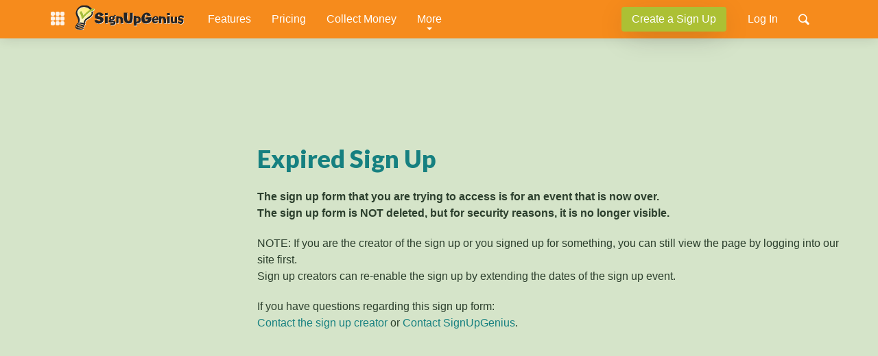

--- FILE ---
content_type: text/html;charset=UTF-8
request_url: https://www.signupgenius.com/go/10c094fa5aa2fa7fbce9-stem
body_size: 16289
content:
<!DOCTYPE html>
<!--[if lte IE 8]><html data-ng-app="SUGApp" class="ie8" lang="en-US"> <![endif]-->
<!--[if gte IE 9]> <html data-ng-app="SUGApp" class="ie9" lang="en-US"> <![endif]-->
<!--[if !IE]><!--> <html data-ng-app="SUGApp" lang="en-US"> <!--<![endif]-->
<head>
<meta http-equiv="X-UA-Compatible" content="IE=edge,chrome=1">
<meta charset="utf-8">
<title>Sign Me Up</title>
<meta NAME="Author" CONTENT="SignUpGenius">
<meta name="description" content="SignUpGenius sign up form">
<meta NAME="Keywords" CONTENT="">
<meta name="robots" content="noindex, nofollow">
<meta name="robots" content="max-image-preview:large">
<meta property="fb:app_id" content="266809897176355" />
<script type="text/javascript">
if( top !== self )
top.location = self.location;
</script>
<!-- Header Code Here -->
<script type="text/javascript">
window.sugConditionalModules = [];
</script>
<script type="text/javascript" src="/js/lib/growsurf/growsurf.js?v=d1MI85ZWAH"></script>
<script type="text/javascript" src="/dist/js/lib/jquery-1.7.2.min.js?v=d1MI85ZWAH"></script>
<script type="text/javascript" src="/dist/js/lib/jquery-1.11.1.min.js?v=d1MI85ZWAH"></script>
<script type="text/javascript" src="/dist/js/lib/angular-1.5.0.min.js?v=d1MI85ZWAH"></script>
<script type="text/javascript" src="/dist/js/lib/ui-bootstrap-0.11.0.min.js?v=d1MI85ZWAH"></script>
<script type="text/javascript">
window.sugConditionalModules.push('debounce');
</script>
<script type="text/javascript" src="/dist/js/lib/sug-globals.min.js?v=d1MI85ZWAH"></script>
<script type="text/javascript" src="/dist/js/lib/jquery.magnific-popup.min.js?v=d1MI85ZWAH"></script>
<link rel="stylesheet" href="/css/magnific-popup-min.css?v=d1MI85ZWAH">
<script type="text/javascript">
window.sug_data = {};
window.sug_data.cms = {};
window.sug_data.cms.article = {};
// SUG-6585: Turning this off for now - per the requirements, it needs to be so that it can be reenabled if needed
// window.sug_data.page_experience = "";
window.globalcfg = {
"secureURL"	: "https://www.signupgenius.com",
"notificationsURL" : "https://www.signupgenius.com",
"apiendpoint"	: "https://sugapi.signupgenius.com/v1",
"apiv2endpoint"	: "https://sugapi.signupgenius.com/v2/t",
"apiv3endpoint"	: "https://api.signupgenius.com/v3/",
"backendDomain" : "https://backend.signupgenius.com",
"secureS3link"	: "https://s3.amazonaws.com/images.signupgenius.com",
"defaultimageURI"	: "www.signupgenius.com",
"S3ImagesURI"	: "https://s3.amazonaws.com/images.signupgenius.com",
"defaultPortraitID"	: "0",
"fbAppId"	: "266809897176355",
"googleClientid"	: "113490718095-dhfi0n88rvrcs1jj68q0hq0l4c66rehc.apps.googleusercontent.com",
"appleClientid"	: "comsignupgeniuswww",
"redirectURI"	: "https://www.signupgenius.com/login",
"microsoftClientid" : "de4c3733-cb64-4190-8aa0-7a9513b67f41",
"remind" : {
"uuid" : "0519f6ea-a164-4e96-91d1-6bfba75543ec",
"productname"	: "SignUpGenius",
"apiversion"	: "v1"
},
"solutions" : {
"auctions" : {
"secureurl" : "https://auctions.signupgenius.com",
"fullname"	: "SignUpGenius Auctions",
"shortname" : "Auctions",
},
"donations" : {
"secureurl" : "https://donations.signupgenius.com",
"campaignCardHost"	: "https://sdk.signupgenius.com/donations",
"fullname"	: "SignUpGenius Donations",
"shortname" : "Donations",
},
"tickets" : {
"secureurl" : "https://tickets.signupgenius.com",
"fullname"	: "SignUpGenius Tickets",
"shortname" : "Tickets",
}
},
"wepayclientid"	: "27761",
"oauthenvironment"	: "production",
"termsOfService"	: "https://www.signupgenius.com/about/terms-of-service.cfm",
"wepayloginURI"	: "https://www.wepay.com/login",
"wepayAPIVersion"	: "2019-04-03",
"lumapay" : {
"baseendpoint"	: "https://api.stripe.com/",
"APIVersion"	: "2020-08-27; unified_accounts_beta=v1",
"loginURI"	: "https://dashboard.stripe.com/login",
"sugpublickey" : "pk_live_51JrT4WExZRAW4sOYStZB6D6McdUUZYKGPFo7yk0scC2U8lfZLwe9EhlstIhdSrnPRyqmeeiAFwVTMfqdkDdVK85b00xM2SGS6I"
},
"gapi"	: "AIzaSyCOLJzbAUvX57LpvQpX8Ks8YuwWKhR1a-M",
"mobileURI"	: "https://m.signupgenius.com#!",
"stripeDashboardUrl": "https://dashboard.stripe.com/",
"g_sitekey" : "6LdBcCEUAAAAABcH2WFGbc2ZfOyt60UapRX5EXOM",
"isEU_User"	: false,
"isTest"	: false,
"lr"	: false,
"vendorprivacy" : {"bing":"63657be8bcb5be04a1697588","capterra":"65b90a4fe3444d0501f3f710","convert":"65b90a4fe3444d0501f3f711","facebook":"5fac56cd1ba05165880458ad","googleAds":"5f1aada6b8e05c306c0597d7","googleAnalytics":"5e542b3a4cd8884eb41b5a72","growsurf":"68af08bdbe434bed617e57af","hotjar":"5ee7add94c24944fdb5c5ac6","hubspot":"5fd1e523a228635e73270f17","hyros":"68af08bdbe434bed617e57ae","linkedIn":"61fb9dc5483b1d06e09a0710","liveramp":"5eb559cfb8e05c2bbe33f3f3","optInMonster":"5ecd232294f7636f2ce14eff","rokt":"642a9426ae0f87058b120b2b","zendesk":"5ec5170bb8e05c43446e7ff3"}
};
window.userdef = {
"memberid"	: "0",
"sugtoken"	: "",
"roleid"	: "0",
"parentid"	: "0",
"ownerid"	: "0",
"p"	: "0",
"a"	: "0",
"email"	: "",
"name"	: " ",
"permissions"	: "",
"ip"	: "18.191.198.152",
"istrial"	: "0",
"usertype" : "0"
};
window.memberOnboarding = {};
window.sug_memberinfo = {"TRIALEXPDATE":"","SUBSCRIPTIONS":[],"ISSUBADMIN":0,"SIGNUPS":{"INCOMPLETE":0,"PROMOTHEMES":[],"PAYSLOTCOUNT":0,"TYPES":{"SCHEDULING":0,"GENERAL":0,"FUNDRAISING":0,"VOLUNTEERING":0},"TOTAL":0,"ACTIVE":0},"TRIALS":[],"BILLING":"","SUBSCRIBEMONTHS":0,"ISSSOUSER":false,"APPLICATIONFEATURES":{"ISGOOGLELOGIN":true,"ISAPPLELOGIN":true,"ISMICROSOFTLOGIN":true},"HASPAYMENTS":0,"MEMBERSINCE":0,"ISPRO":0,"PAYMENTS":{"PAYMENTPROVIDER":"","ISACTIVE":0,"ONBOARDSTART":"","SERVICEFEERATE":0,"STATUS":"","DISCOUNTSTARTDATE":"","TRANSACTIONFEE":0,"HASPAYMENTS":0,"HASDISCOUNT":0,"DATEACTIVE":""},"NEWREGISTRANT":false,"PAYMENTPROVIDER":"","ISSUBADMINSELF":0,"COUPONUSED":"","ELIGIBLEFORTRIAL":false,"FULLREGISTERDATE":"","CATEGORY":"","ISTRIAL":0,"NOADS":{"USED":0,"TOTAL":0},"MEMBERID":0,"USERTYPE":0,"DISPLAYPAGE":"/index.cfm?go=s.signup","ISWELCOMEBACK":0,"ORGANIZATION":{"SIZE":0,"CATEGORY":"","NAME":"","TITLE":""}};
</script>
<script type="text/javascript">
window.sug_refs = {};
window.sug_refs.al_networks = {};
window.sug_refs.al_networks = {"themesegments":{"holiday_halloween":["237","238","503","661","662","795","800","801","1073","1074","1107","3151","3156","3158","3170","3173","3174","3178","6157","6158","6163","6165","6171","6172","6174","9271","18872","18922","38320","38321","49585","49587","49588","49606","49613","49617","49618","49620","49625","49626","49628","49630","49631","49640","49677","49679","49687"],"artsmusic":["166","182","194","195","202","215","222","243","322","339","340","349","359","409","465","476","477","500","531","636","754","758","810","836","1052","1060","2750","2983","2985","2989","2992","2999","3003","3005","3007","3011","3206","6055","6057","6178","6248","6347","6354","6370","14319","14578","15567","15568","15613","18782","18794","18808","38288","41684","44655","46283","46284","46285","46305","46306","46308","47405","47418","47421","48136","48233","48234","48239","49609","49680","49689","56405","56450","56453","70129","70146"],"school":["152","193","196","204","231","247","248","260","268","292","297","318","330","348","365","390","459","480","494","495","535","566","567","573","596","597","619","627","634","635","663","672","674","675","676","677","678","708","709","743","744","757","799","808","819","820","821","822","838","894","895","910","931","932","945","946","1053","1056","1057","1076","1092","1093","1099","1100","1116","1117","2753","2785","2800","2801","2802","2807","2811","3037","3068","3080","3081","3082","3084","3087","3093","3097","3099","3100","3125","3369","6018","6033","6036","6039","6041","6043","6050","6061","6250","6288","6297","6301","11836","14219","14235","14348","17310","18849","18919","18926","18941","18951","18958","19070","19071","19076","38371","38380","38383","38416","38417","38419","38420","38422","38423","38833","38835","44389","44390","44666","44667","44708","44709","44720","44721","44723","44725","44726","45813","45819","48111","48113","48114","48115","48116","48117","48118","48150","48156","48159","48160","48164","48165","48166","48167","48169","48170","48171","48172","48173","48174","48190","48232","48235","48236","48240","48244","48245","49635","49676","56393","56394","56395","56400","56407","56422","56423","56424","56427","56441","56442","56446","56448","56560","70180","70190","70233"],"food":["187","188","201","207","224","239","250","282","283","285","287","288","289","307","317","320","321","323","326","336","345","368","379","391","393","405","419","424","463","464","466","468","473","475","498","508","530","546","552","560","561","599","606","623","640","641","642","643","644","652","655","664","668","671","681","696","697","731","755","756","762","767","769","790","796","802","811","884","889","902","905","909","1047","1078","1079","1081","1082","2751","2787","2788","2789","2812","2813","2814","2815","2816","2820","2828","2829","2830","2831","2854","2997","3038","3153","3155","3157","3168","3171","3175","3176","3177","3180","3181","3182","3183","3184","3185","3186","3188","3191","3192","3194","3210","3251","3316","3319","3383","6156","6298","6307","6309","6322","6324","6326","6359","9534","12268","14229","14238","14334","14408","14410","14922","14923","17346","17958","17984","17988","18798","18910","18912","18918","38258","38276","38343","38344","38358","38359","38360","41655","41659","41660","41661","41662","41664","41690","44081","44082","44710","44711","44712","44713","44714","44715","44716","44717","44718","46289","46294","46300","46302","48148","48154","48155","48157","48158","48176","49611","49685","49686","54922","54944","54987","54989","56398","56406","56418","56419","56421","56444","56456","60083","60094","60095","60100","60103","60104","60118","70226","70228","71347","71399"],"sports_soccer":["177","178","179","383","481","682","824","825","2756","2784","2786","2798","3368","3373","6336","6337","6340","19082","38424","44734","44737"],"holiday_thanksgiving":["117","119","135","262","269","270","271","272","510","575","583","651","684","685","764","773","793","830","1065","1089","1094","1095","1105","3135","3136","3141","3143","3306","3307","6311","9275","9317","9327","9338","18917","25473","25534","38341","38361"],"sports_golf":["257","329","3282"],"sports_lacrosse":["144","174","555","3249","44738","44739"],"holiday_newyears":["139","140","590","735","736","871","3351","9420"],"religion_jewish":["133","153","154","155","273","276","290","488","524","578","729","732","739","864","3238","3315","9405","58781"],"business":["400","604","605","620","622","683","687","806","807","827","833","835","896","948","1046","1087","1115","2749","2782","2783","3017","3019","3020","3021","3023","3026","3027","3029","6331","6339","6343","12332","14320","18746","18748","32264","38217","38252","41817","44642","44643","44646","45801","45805","45809","45811","45814","45815","45816","45817","45820","45822","46281","46299","48237","48242","48243","49627","49633","49634","49681","51821","51826","51827","51832","51841","51842","51843","51844","51856","52051","52957","52959","52960","52961","52962","52967","52973","52989","54915","54939","54945","54975","54978","54982","54988","56402","56417","56447","56454","56572","70143","71363","71383","71404","71405"],"religion_christian":["162","164","165","294","295","301","306","346","396","404","467","492","532","547","554","602","760","891","906","935","1055","2752","2796","2855","2856","2857","2859","2861","2862","3095","3217","3218","3235","3236","3296","6180","6243","6245","14412","18773","38362","38364","44647","44649","44650","44653","44933","44934","44936","46309","48149","48153","49632"],"holiday_july4":["145","206","879","3301","3305","3317","17959","41963","46291","46293","71360","71364"],"sports_hockey":["143","284","3283","41696"],"sports_other":["147","158","180","186","199","200","203","212","220","233","242","251","265","267","286","324","331","358","363","372","376","377","401","472","483","533","571","609","621","657","669","766","803","809","814","897","899","900","1072","2879","3237","3247","3257","3271","3276","3284","3290","3299","3367","3419","6358","6368","10755","12336","14343","14349","14352","14382","14393","17323","18802","18925","19087","19098","19101","38432","44727","44728","44729","44751","44752","48119","48121","48126","48151","48161","48175","54954","54985","54986","56409"],"holiday_valentines":["146","151","298","299","311","362","565","878","3310","3342","3352","13248","13251","13253","30209","30212","30213","30220","30223","30230","44078","44079","44083","60084","60101","60106","60113","60114","60115","60116","60119","68256","68260","68263","68264","68268","68279","68280","68281","68283","68284","68285"],"sports_basketball":["184","225","255","637","759","761","2790","2840","2845","2853","3269","3289","3380"],"sports_football":["5","141","142","501","551","656","775","776","777","2445","2446","2448","3229","3231","3232","3286","3294","6342","6351","6355","6357","13435","13437","19077","19095","38428","38429","38430","56401"],"holiday_christmas":["118","123","130","132","136","137","138","274","277","278","279","280","415","416","417","418","420","421","422","423","426","427","516","517","518","519","520","521","522","523","525","576","577","579","580","581","582","584","585","586","589","707","713","714","715","716","717","718","719","720","721","722","723","724","726","727","728","730","733","734","737","740","748","851","852","853","854","855","856","857","858","859","860","861","862","863","865","866","867","868","869","872","873","874","875","876","877","2089","3308","3312","3322","3324","3325","3327","3328","3343","3346","3348","3349","3350","9258","9262","9267","9276","9318","9321","9333","9339","9349","9354","9355","9358","9362","9387","9394","9399","9400","9402","9404","9407","9410","9418","9426","9628","11426","25484","41685","58766","58767","58773","58775","58776","58778","58779","58780","58782","58786","58787","58788","58789","58790"],"sports_running":["216","219","360","385","502","549","574","816","817","3278","3291","3300","6332","6333","6371","38427","44746","44748","44749"],"sports_baseballsoftball":["167","172","173","217","350","493","1101","3226","3233","3259","3281","3302","3379","14392","44732","44733"],"sports_swimming":["209","210","211","354","355","381","384","496","1103","3256","3265","3366","3376","3381","6345","32279","44730","44731","48180","54917","54919","54974","71341"]},"networks":{"desktop":{"default":["sortable","sortable","sortable","sortable","sortable","sortable","sortable","sortable","sortable","sortable"]},"mobile":{"default":["sortable","sortable","sortable","sortable","sortable","sortable","sortable","sortable","sortable","sortable"]}}};
window.sug_refs.as_channels = {"position":{"left":"9716422120","top":"6435652668","right":"4464095440","bot":"4416349208"},"location":{"desktop":{"resources":{"school":{"bot":{"sm":"1331118269","xs":"4396709819","lg":"2252074421"},"right":{"sm":"8067561785","lg":"6611365103"},"top":{"sm":"4480504710","xs":"5273487846","lg":"8938624474"}},"college":{"bot":{"sm":"3019249234","xs":"2732274359","lg":"6418550145"},"right":{"sm":"3394174824","lg":"4132541427"},"top":{"sm":"9548519632","xs":"2699774326","lg":"5105468479"}},"resources":"6930476684","groups":{"bot":{"sm":"9273187467","xs":"6065014701","lg":"8462259553"},"right":{"sm":"2004662419","lg":"9656330846"},"top":{"sm":"6299130642","xs":"4371469711","lg":"7967435539"}},"blog":{"bot":{"sm":"8578697671","xs":"3633103111","lg":"3166588897"},"right":{"sm":"5752744858","lg":"6055997181"},"top":{"sm":"3126581516","xs":"3283062408","lg":"2935009829"}},"business":{"bot":{"sm":"1350465412","xs":"4129240211","lg":"5601180547"},"right":{"sm":"5952534338","lg":"9228955434"},"top":{"sm":"3785057064","xs":"5526082364","lg":"2688076740"}},"main":{"bot":{"sm":"9928272518","xs":"4971424888","lg":"1996143303"},"right":{"sm":"1749920662","lg":"2816069253"},"top":{"sm":"6918965798","xs":"8527526510","lg":"4456453982"}},"sports":{"bot":{"sm":"5943961326","xs":"9951099454","lg":"4584446496"},"right":{"sm":"7458021846","lg":"3327205149"},"top":{"sm":"6013078231","xs":"1881037745","lg":"7757404742"}},"church":{"bot":{"sm":"7118276344","xs":"6887141783","lg":"5968846205"},"right":{"sm":"6763053123","lg":"5066828070"},"top":{"sm":"3917397939","xs":"7681348700","lg":"1342726557"}},"nonprofit":{"bot":{"sm":"5696495417","xs":"5330517535","lg":"1346186862"},"right":{"sm":"4947408572","lg":"8120366824"},"top":{"sm":"6434862013","xs":"8282794566","lg":"8335510313"}},"family":{"bot":{"sm":"9660679200","xs":"9868528347","lg":"7277579517"},"right":{"sm":"1706167567","lg":"7609230934"},"top":{"sm":"5338290810","xs":"2592673551","lg":"6894436131"}}},"signups":{"confirmation":{"right":{"sm":"5869608002","lg":"6538803795"},"top":{"sm":"4842578749","xs":"9184812698","lg":"4456453982"}},"form":{"right":{"sm":"7273710086","lg":"6538803795"},"top":{"sm":"9109126812","xs":"2097849537","lg":"7907725786"}},"sheet":{"left":{"sm":"9847493416","lg":"3828879973"},"bot":{"sm":"2149375910","xs":"4424753680","lg":"6060700768"},"right":{"sm":"9464350034","lg":"9468219460"},"top":{"sm":"1383089159","xs":"1853117585","lg":"4177252381"}}},"members":{"reports":{"bot":{"sm":"4591351204","xs":"1645234029","lg":"1965187868"},"right":"6777642799","top":{"sm":"4889846053","xs":"7492936006","lg":"1494414575"}},"collectmoney":"","message":{"bot":{"sm":"1330763046","xs":"4901952758","lg":"6199946342"},"right":{"sm":"6088265705","lg":"1957449001"},"top":{"sm":"5513550638","xs":"7472275774","lg":"6008374659"}},"groups":{"bot":{"sm":"8279314771","xs":"1537422811","lg":"9400824752"},"right":{"sm":"3410131476","lg":"6850204107"},"top":{"sm":"9093224065","xs":"4544049474","lg":"4139446135"}},"other":{"bot":{"sm":"1626981753","lg":"1020724514"},"right":{"sm":"7809246721","lg":"4316013831"},"top":{"sm":"2511977573","lg":"2361726346"}},"wizard":{"bot":{"sm":"3465971796","xs":"2738823844","lg":"9704077084"},"right":"8968691865","top":{"sm":"4232258559","xs":"5911782096","lg":"3110748579"}},"tools":{"bot":{"sm":"9048582915","xs":"9766432472","lg":"5521289496"},"right":{"sm":"9181332901","lg":"3086697849"},"top":{"sm":"8992742595","xs":"6547519995","lg":"3357272539"}},"dashboard":{"bot":{"sm":"8554646949","xs":"6132463315","lg":"6120055293"},"right":{"sm":"1306712319","lg":"7847181883"},"top":{"sm":"2587525461","xs":"3805682874","lg":"2779097150"}}},"misc":{"other":{"bot":{"sm":"4382693870","lg":"1756530532"},"right":{"sm":"2669446510","lg":"4458005058"},"top":{"sm":"9757884456","lg":"6345801791"},"mid":{"lg":"3379892956"}}}},"mobile":{"signups":{"confirmation":{"top":{"sm":5293522384,"lg":3625572719}},"other":{"top":{"sm":4841798492,"lg":1229802641}},"form":{"top":6718639914},"sheet":{"mid2":{"sm":1438037854,"lg":5057718662},"bot":{"sm":4483003592,"lg":5987656952},"top":1629609544,"mid":{"sm":9672531345,"lg":9523932508}}},"members":{"reports":{"bot":{"sm":3871795354,"lg":6881102070},"top":2478822633},"messages":{"top":9152042199},"groups":{"top":3704629611,"mid":{"sm":2175925525,"lg":8413675590}},"dashboard":{"top":6311036683,"mid":2367497215}},"misc":{"other":{"mid2":2862355302,"bot":2096068546,"top":5987714422,"mid":{"sm":5987714422,"lg":7109224406}},"findsignup":{"bot":{"sm":4831268206,"lg":9368498765},"top":5405983271,"mid":{"sm":9700026472,"lg":3434001022}},"forgotpw":{"top":9584121182}}}},"theme":{"school":"6515543717","artsmusic":"4311928499","sports_soccer":"4160843112","food":"1494193469","sports_lacrosse":"8745642300","sports_golf":"4871289557","holiday_thanksgiving":"3497540274","religion_jewish":"5193765324","sports_baseball":"6276225783","religion_christian":"7772785067","business":"5558040480","sports_hockey":"2336980777","holiday_july4":"9919478394","sports_other":"1917823151","holiiday_halloween":"6348022758","holiday_valentines":"5936959218","sports_football":"1151536390","sports_basketball":"3179289152","sports_running":"6084654099","holiday_christmas":"5568459405"}};
window.sug_refs.st_units = {"desktop":{"resources":{"school":{"top":[{"adunit":"signupgenius_Desktop_Resources_School_728x90_Top","adsize":"728x90"},{"adunit":"signupgenius_Desktop_Resources_School_320x50_Top","adsize":"320x50"}],"right":[{"adunit":"signupgenius_Desktop_Resources_School_160x600_Right","adsize":"160x600"},{"adunit":"signupgenius_Desktop_Resources_School_300x600_Right","adsize":"300x600"},{"adunit":"signupgenius_Desktop_Resources_School_300x250_Right","adsize":"300x250"}],"bot":[{"adunit":"signupgenius_Desktop_Resources_School_728x90_Bot","adsize":"728x90"},{"adunit":"signupgenius_Desktop_Resources_School_320x50_Bot","adsize":"320x50"},{"adunit":"signupgenius_Desktop_Resources_School_810x250_Bot","adsize":"810x250"}]},"college":{"top":[{"adunit":"signupgenius_Desktop_Resources_College_728x90_Top","adsize":"728x90"},{"adunit":"signupgenius_Desktop_Resources_College_320x50_Top","adsize":"320x50"}],"right":[{"adunit":"signupgenius_Desktop_Resources_College_160x600_Right","adsize":"160x600"},{"adunit":"signupgenius_Desktop_Resources_College_300x600_Right","adsize":"300x600"},{"adunit":"signupgenius_Desktop_Resources_College_300x250_Right","adsize":"300x250"}],"bot":[{"adunit":"signupgenius_Desktop_Resources_College_728x90_Bot","adsize":"728x90"},{"adunit":"signupgenius_Desktop_Resources_College_320x50_Bot","adsize":"320x50"},{"adunit":"signupgenius_Desktop_Resources_College_810x250_Bot","adsize":"810x250"}]},"groups":{"top":[{"adunit":"signupgenius_Desktop_Resources_Groups_728x90_Top","adsize":"728x90"},{"adunit":"signupgenius_Desktop_Resources_Groups_320x50_Top","adsize":"320x50"}],"right":[{"adunit":"signupgenius_Desktop_Resources_Groups_160x600_Right","adsize":"160x600"},{"adunit":"signupgenius_Desktop_Resources_Groups_300x600_Right","adsize":"300x600"},{"adunit":"signupgenius_Desktop_Resources_Groups_300x250_Right","adsize":"300x250"}],"bot":[{"adunit":"signupgenius_Desktop_Resources_Groups_728x90_Bot","adsize":"728x90"},{"adunit":"signupgenius_Desktop_Resources_Groups_320x50_Bot","adsize":"320x50"},{"adunit":"signupgenius_Desktop_Resources_Groups_810x250_Bot","adsize":"810x250"}]},"blog":{"top":[{"adunit":"signupgenius_Desktop_Resources_Blog_728x90_Top","adsize":"728x90"},{"adunit":"signupgenius_Desktop_Resources_Blog_320x50_Top","adsize":"320x50"}],"right":[{"adunit":"signupgenius_Desktop_Resources_Blog_160x600_Right","adsize":"160x600"},{"adunit":"signupgenius_Desktop_Resources_Blog_300x600_Right","adsize":"300x600"},{"adunit":"signupgenius_Desktop_Resources_Blog_300x250_Right","adsize":"300x250"}],"bot":[{"adunit":"signupgenius_Desktop_Resources_Blog_728x90_Bot","adsize":"728x90"},{"adunit":"signupgenius_Desktop_Resources_Blog_320x50_Bot","adsize":"320x50"},{"adunit":"signupgenius_Desktop_Resources_Blog_810x250_Bot","adsize":"810x250"}]},"business":{"top":[{"adunit":"signupgenius_Desktop_Resources_Business_728x90_Top","adsize":"728x90"},{"adunit":"signupgenius_Desktop_Resources_Business_320x50_Top","adsize":"320x50"}],"right":[{"adunit":"signupgenius_Desktop_Resources_Business_160x600_Right","adsize":"160x600"},{"adunit":"signupgenius_Desktop_Resources_Business_300x600_Right","adsize":"300x600"},{"adunit":"signupgenius_Desktop_Resources_Business_300x250_Right","adsize":"300x250"}],"bot":[{"adunit":"signupgenius_Desktop_Resources_Business_728x90_Bot","adsize":"728x90"},{"adunit":"signupgenius_Desktop_Resources_Business_320x50_Bot","adsize":"320x50"},{"adunit":"signupgenius_Desktop_Resources_Business_810x250_Bot","adsize":"810x250"}]},"main":{"top":[{"adunit":"signupgenius_Desktop_Resources_Main_728x90_Top","adsize":"728x90"},{"adunit":"signupgenius_Desktop_Resources_Main_320x50_Top","adsize":"320x50"}],"right":[{"adunit":"signupgenius_Desktop_Resources_Main_160x600_Right","adsize":"160x600"},{"adunit":"signupgenius_Desktop_Resources_Main_300x600_Right","adsize":"300x600"},{"adunit":"signupgenius_Desktop_Resources_Main_300x250_Right","adsize":"300x250"}],"bot":[{"adunit":"signupgenius_Desktop_Resources_Main_728x90_Bot","adsize":"728x90"},{"adunit":"signupgenius_Desktop_Resources_Main_320x50_Bot","adsize":"320x50"},{"adunit":"signupgenius_Desktop_Resources_Main_810x250_Bot","adsize":"810x250"}],"mid":[{"adunit":"signupgenius_Desktop_Resources_Main_810x250_Mid","adsize":"810x250"}]},"sports":{"top":[{"adunit":"signupgenius_Desktop_Resources_Sports_728x90_Top","adsize":"728x90"},{"adunit":"signupgenius_Desktop_Resources_Sports_320x50_Top","adsize":"320x50"}],"right":[{"adunit":"signupgenius_Desktop_Resources_Sports_160x600_Right","adsize":"160x600"},{"adunit":"signupgenius_Desktop_Resources_Sports_300x600_Right","adsize":"300x600"},{"adunit":"signupgenius_Desktop_Resources_Sports_300x250_Right","adsize":"300x250"}],"bot":[{"adunit":"signupgenius_Desktop_Resources_Sports_728x90_Bot","adsize":"728x90"},{"adunit":"signupgenius_Desktop_Resources_Sports_320x50_Bot","adsize":"320x50"},{"adunit":"signupgenius_Desktop_Resources_Sports_810x250_Bot","adsize":"810x250"}]},"church":{"top":[{"adunit":"signupgenius_Desktop_Resources_Church_728x90_Top","adsize":"728x90"},{"adunit":"signupgenius_Desktop_Resources_Church_320x50_Top","adsize":"320x50"}],"right":[{"adunit":"signupgenius_Desktop_Resources_Church_160x600_Right","adsize":"160x600"},{"adunit":"signupgenius_Desktop_Resources_Church_300x600_Right","adsize":"300x600"},{"adunit":"signupgenius_Desktop_Resources_Church_300x250_Right","adsize":"300x250"}],"bot":[{"adunit":"signupgenius_Desktop_Resources_Church_728x90_Bot","adsize":"728x90"},{"adunit":"signupgenius_Desktop_Resources_Church_320x50_Bot","adsize":"320x50"},{"adunit":"signupgenius_Desktop_Resources_Church_810x250_Bot","adsize":"810x250"}]},"nonprofit":{"top":[{"adunit":"signupgenius_Desktop_Resources_NonProfit_728x90_Top","adsize":"728x90"},{"adunit":"signupgenius_Desktop_Resources_NonProfit_320x50_Top","adsize":"320x50"}],"right":[{"adunit":"signupgenius_Desktop_Resources_NonProfit_160x600_Right","adsize":"160x600"},{"adunit":"signupgenius_Desktop_Resources_NonProfit_300x600_Right","adsize":"300x600"},{"adunit":"signupgenius_Desktop_Resources_NonProfit_300x250_Right","adsize":"300x250"}],"bot":[{"adunit":"signupgenius_Desktop_Resources_NonProfit_728x90_Bot","adsize":"728x90"},{"adunit":"signupgenius_Desktop_Resources_NonProfit_320x50_Bot","adsize":"320x50"},{"adunit":"signupgenius_Desktop_Resources_NonProfit_810x250_Bot","adsize":"810x250"}]},"family":{"top":[{"adunit":"signupgenius_Desktop_Resources_Family_728x90_Top","adsize":"728x90"},{"adunit":"signupgenius_Desktop_Resources_Family_320x50_Top","adsize":"320x50"}],"right":[{"adunit":"signupgenius_Desktop_Resources_Family_160x600_Right","adsize":"160x600"},{"adunit":"signupgenius_Desktop_Resources_Family_300x600_Right","adsize":"300x600"},{"adunit":"signupgenius_Desktop_Resources_Family_300x250_Right","adsize":"300x250"}],"bot":[{"adunit":"signupgenius_Desktop_Resources_Family_728x90_Bot","adsize":"728x90"},{"adunit":"signupgenius_Desktop_Resources_Family_320x50_Bot","adsize":"320x50"},{"adunit":"signupgenius_Desktop_Resources_Family_810x250_Bot","adsize":"810x250"}]}},"signups":{"confirmation":{"top":[{"adunit":"signupgenius_Desktop_SignUps_Confirmation_970x90_Top","adsize":"970x90"},{"adunit":"signupgenius_Desktop_SignUps_Confirmation_728x90_Top","adsize":"728x90"}],"right":[{"adunit":"signupgenius_Desktop_SignUps_Confirmation_160x600_Right","adsize":"160x600"},{"adunit":"signupgenius_Desktop_SignUps_Confirmation_300x600_Right","adsize":"300x600"},{"adunit":"signupgenius_Desktop_SignUps_Confirmation_300x250_Right","adsize":"300x250"}]},"form":{"top":[{"adunit":"signupgenius_Desktop_SignUps_Form_970x90_Top","adsize":"970x90"},{"adunit":"signupgenius_Desktop_SignUps_Form_728x90_Top","adsize":"728x90"}],"right":[{"adunit":"signupgenius_Desktop_SignUps_Form_160x600_Right","adsize":"160x600"},{"adunit":"signupgenius_Desktop_SignUps_Form_300x600_Right","adsize":"300x600"}]},"sheet":{"left":[{"adunit":"signupgenius_Desktop_SignUps_Sheet_160x600_Left","adsize":"160x600"},{"adunit":"signupgenius_Desktop_SignUps_Sheet_300x600_Left","adsize":"300x600"}],"top":[{"adunit":"signupgenius_Desktop_SignUps_Sheet_970x90_Top","adsize":"970x90"},{"adunit":"signupgenius_Desktop_SignUps_Sheet_728x90_Top","adsize":"728x90"}],"right":[{"adunit":"signupgenius_Desktop_SignUps_Sheet_160x600_Right","adsize":"160x600"},{"adunit":"signupgenius_Desktop_SignUps_Sheet_300x600_Right","adsize":"300x600"}],"bot":[{"adunit":"signupgenius_Desktop_SignUps_Sheet_970x90_Bot","adsize":"970x90"},{"adunit":"signupgenius_Desktop_SignUps_Sheet_728x90_Bot","adsize":"728x90"}]}},"main":{"other":{"left":[{"adunit":"signupgenius_Desktop_Main_Other_160x600_Left","adsize":"160x600"},{"adunit":"signupgenius_Desktop_Main_Other_300x600_Left","adsize":"300x600"}],"right":[{"adunit":"signupgenius_Desktop_Main_Other_160x600_Right","adsize":"160x600"},{"adunit":"signupgenius_Desktop_Main_Other_300x600_Right","adsize":"300x600"}],"bot":[{"adunit":"signupgenius_Desktop_Main_Other_728x90_Bot","adsize":"728x90"}],"top":[{"adunit":"signupgenius_Desktop_Main_Other_728x90_Top","adsize":"728x90"}],"mid":[{"adunit":"signupgenius_Desktop_Main_Other_300x250_Mid","adsize":"300x250"}]}},"members":{"reports":{"top":[{"adunit":"signupgenius_Desktop_Members_Reports_728x90_Top","adsize":"728x90"}],"right":[{"adunit":"signupgenius_Desktop_Members_Reports_160x600_Right","adsize":"160x600"}],"bot":[{"adunit":"signupgenius_Desktop_Members_Reports_728x90_Bot","adsize":"728x90"}]},"messages":{"top":[{"adunit":"signupgenius_Desktop_Members_Messages_728x90_Top","adsize":"728x90"}],"right":[{"adunit":"signupgenius_Desktop_Members_Messages_160x600_Right","adsize":"160x600"},{"adunit":"signupgenius_Desktop_Members_Messages_300x600_Right","adsize":"300x600"}],"bot":[{"adunit":"signupgenius_Desktop_Members_Messages_728x90_Bot","adsize":"728x90"}]},"groups":{"top":[{"adunit":"signupgenius_Desktop_Members_Groups_728x90_Top","adsize":"728x90"}],"right":[{"adunit":"signupgenius_Desktop_Members_Groups_160x600_Right","adsize":"160x600"},{"adunit":"signupgenius_Desktop_Members_Groups_300x600_Right","adsize":"300x600"}],"bot":[{"adunit":"signupgenius_Desktop_Members_Groups_728x90_Bot","adsize":"728x90"}]},"other":{"top":[{"adunit":"signupgenius_Desktop_Members_Other_728x90_Top","adsize":"728x90"}],"bot":[{"adunit":"signupgenius_Desktop_Members_Other_728x90_Bot","adsize":"728x90"}],"right":[{"adunit":"signupgenius_Desktop_Members_Other_160x600_Right","adsize":"160x600"},{"adunit":"signupgenius_Desktop_Members_Other_300x600_Right","adsize":"300x600"}]},"wizard":{"top":[{"adunit":"signupgenius_Desktop_Members_Wizard_728x90_Top","adsize":"728x90"}],"right":[{"adunit":"signupgenius_Desktop_Members_Wizard_160x600_Right","adsize":"160x600"}],"bot":[{"adunit":"signupgenius_Desktop_Members_Wizard_728x90_Bot","adsize":"728x90"}]},"tools":{"top":[{"adunit":"signupgenius_Desktop_Members_Tools_728x90_Top","adsize":"728x90"}],"right":[{"adunit":"signupgenius_Desktop_Members_Tools_160x600_Right","adsize":"160x600"},{"adunit":"signupgenius_Desktop_Members_Tools_300x600_Right","adsize":"300x600"}],"bot":[{"adunit":"signupgenius_Desktop_Members_Tools_728x90_Bot","adsize":"728x90"}]},"dashboard":{"top":[{"adunit":"signupgenius_Desktop_Members_Dashboard_728x90_Top","adsize":"728x90"}],"right":[{"adunit":"signupgenius_Desktop_Members_Dashboard_160x600_Right","adsize":"160x600"},{"adunit":"signupgenius_Desktop_Members_Dashboard_300x600_Right","adsize":"300x600"}],"bot":[{"adunit":"signupgenius_Desktop_Members_Dashboard_728x90_Bot","adsize":"728x90"}]},"builder":{"right":[{"adunit":"signupgenius_Desktop_Members_Builder_160x600_Right","adsize":"160x600"}],"bot":[{"adunit":"signupgenius_Desktop_Members_Builder_728x90_Bot","adsize":"728x90"}],"top":[{"adunit":"signupgenius_Desktop_Members_Builder_728x90_Top","adsize":"728x90"}]}},"misc":{"other":{"top":[{"adunit":"signupgenius_Desktop_Misc_Other_728x90_Top","adsize":"728x90"},{"adunit":"signupgenius_Desktop_Misc_Other_320x50_Top","adsize":"320x50"}],"right":[{"adunit":"signupgenius_Desktop_Misc_Other_160x600_Right","adsize":"160x600"},{"adunit":"signupgenius_Desktop_Misc_Other_300x600_Right","adsize":"300x600"}],"bot":[{"adunit":"signupgenius_Desktop_Misc_Other_728x90_Bot","adsize":"728x90"},{"adunit":"signupgenius_Desktop_Misc_Other_320x50_Bot","adsize":"320x50"}],"mid":[{"adunit":"signupgenius_Desktop_Misc_Other_300x250_Mid","adsize":"300x250"}]},"logout":{"top":[{"adunit":"signupgenius_Desktop_Misc_Logout_728x90_Top","adsize":"728x90"}]},"findsignup":{"left":[{"adunit":"signupgenius_Desktop_Misc_FindSignUp_160x600_Left","adsize":"160x600"},{"adunit":"signupgenius_Desktop_Misc_FindSignUp_300x600_Left","adsize":"300x600"}],"top":[{"adunit":"signupgenius_Desktop_Misc_FindSignUp_728x90_Top","adsize":"728x90"}],"bot":[{"adunit":"signupgenius_Desktop_Misc_FindSignUp_728x90_Bot","adsize":"728x90"}]},"login":{"top":[{"adunit":"signupgenius_Desktop_Misc_Login_728x90_Top","adsize":"728x90"}]},"forgotpw":{"top":[{"adunit":"signupgenius_Desktop_Misc_ForgotPW_728x90_Top","adsize":"728x90"}]}}},"desktop_disabled":{"resources":{"school":{"top":[{"adunit":"signupgenius_Desktop_Resources_School_970x90_Top","adsize":"970x90"}],"bot":[{"adunit":"signupgenius_Desktop_Resources_School_970x90_Bot","adsize":"970x90"}]},"college":{"top":[{"adunit":"signupgenius_Desktop_Resources_College_970x90_Top","adsize":"970x90"}],"bot":[{"adunit":"signupgenius_Desktop_Resources_College_970x90_Bot","adsize":"970x90"}]},"groups":{"top":[{"adunit":"signupgenius_Desktop_Resources_Groups_970x90_Top","adsize":"970x90"}],"bot":[{"adunit":"signupgenius_Desktop_Resources_Groups_970x90_Bot","adsize":"970x90"}]},"blog":{"top":[{"adunit":"signupgenius_Desktop_Resources_Blog_970x90_Top","adsize":"970x90"}],"bot":[{"adunit":"signupgenius_Desktop_Resources_Blog_970x90_Bot","adsize":"970x90"}]},"business":{"top":[{"adunit":"signupgenius_Desktop_Resources_Business_970x90_Top","adsize":"970x90"}],"bot":[{"adunit":"signupgenius_Desktop_Resources_Business_970x90_Bot","adsize":"970x90"}]},"main":{"top":[{"adunit":"signupgenius_Desktop_Resources_Main_970x90_Top","adsize":"970x90"}],"bot":[{"adunit":"signupgenius_Desktop_Resources_Main_970x90_Bot","adsize":"970x90"}]},"sports":{"top":[{"adunit":"signupgenius_Desktop_Resources_Sports_970x90_Top","adsize":"970x90"}],"bot":[{"adunit":"signupgenius_Desktop_Resources_Sports_970x90_Bot","adsize":"970x90"}]},"church":{"top":[{"adunit":"signupgenius_Desktop_Resources_Church_970x90_Top","adsize":"970x90"}],"bot":[{"adunit":"signupgenius_Desktop_Resources_Church_970x90_Bot","adsize":"970x90"}]},"nonprofit":{"top":[{"adunit":"signupgenius_Desktop_Resources_NonProfit_970x90_Top","adsize":"970x90"}],"bot":[{"adunit":"signupgenius_Desktop_Resources_NonProfit_970x90_Bot","adsize":"970x90"}]},"family":{"top":[{"adunit":"signupgenius_Desktop_Resources_Family_970x90_Top","adsize":"970x90"}],"bot":[{"adunit":"signupgenius_Desktop_Resources_Family_970x90_Bot","adsize":"970x90"}]}},"members":{"reports":{"top":[{"adunit":"signupgenius_Desktop_Members_Reports_970x90_Top","adsize":"970x90"}],"bot":[{"adunit":"signupgenius_Desktop_Members_Reports_970x90_Bot","adsize":"970x90"}]},"messages":{"top":[{"adunit":"signupgenius_Desktop_Members_Messages_970x90_Top","adsize":"970x90"}],"bot":[{"adunit":"signupgenius_Desktop_Members_Messages_970x90_Bot","adsize":"970x90"}]},"groups":{"top":[{"adunit":"signupgenius_Desktop_Members_Groups_970x90_Top","adsize":"970x90"}],"bot":[{"adunit":"signupgenius_Desktop_Members_Groups_970x90_Bot","adsize":"970x90"}]},"wizard":{"top":[{"adunit":"signupgenius_Desktop_Members_Wizard_970x90_Top","adsize":"970x90"}],"bot":[{"adunit":"signupgenius_Desktop_Members_Wizard_970x90_Bot","adsize":"970x90"}]},"tools":{"top":[{"adunit":"signupgenius_Desktop_Members_Tools_970x90_Top","adsize":"970x90"}],"bot":[{"adunit":"signupgenius_Desktop_Members_Tools_970x90_Bot","adsize":"970x90"}]},"dashboard":{"top":[{"adunit":"signupgenius_Desktop_Members_Dashboard_970x90_Top","adsize":"970x90"}],"bot":[{"adunit":"signupgenius_Desktop_Members_Dashboard_970x90_Bot","adsize":"970x90"}]},"builder":{"bot":[{"adunit":"signupgenius_Desktop_Members_Builder_970x90_Bot","adsize":"970x90"}],"top":[{"adunit":"signupgenius_Desktop_Members_Builder_970x90_Top","adsize":"970x90"}]}},"misc":{"other":{"top":[{"adunit":"signupgenius_Desktop_Misc_Other_970x90_Top","adsize":"970x90"}],"bot":[{"adunit":"signupgenius_Desktop_Misc_Other_970x90_Bot","adsize":"970x90"}]},"logout":{"top":[{"adunit":"signupgenius_Desktop_Misc_Logout_970x90_Top","adsize":"970x90"}]},"findsignup":{"top":[{"adunit":"signupgenius_Desktop_Misc_FindSignUp_970x90_Top","adsize":"970x90"}],"bot":[{"adunit":"signupgenius_Desktop_Misc_FindSignUp_970x90_Bot","adsize":"970x90"}]},"login":{"top":[{"adunit":"signupgenius_Desktop_Misc_Login_970x90_Top","adsize":"970x90"}]},"forgotpw":{"top":[{"adunit":"signupgenius_Desktop_Misc_ForgotPW_970x90_Top","adsize":"970x90"}]}}},"mobile":{"resources":{"main":{"mid":[{"adunit":"signupgenius_Mobile_Resources_Main_300x250_Mid","adsize":"300x250"}]}},"signups":{"confirmation":{"bottom":[{"adunit":"signupgenius_Mobile_SignUps_Confirmation_300x250_Bottom","adsize":"300x250"}],"top":[{"adunit":"signupgenius_Mobile_SignUps_Confirmation_300x250_Top","adsize":"300x250"}]},"form":{"top":[{"adunit":"signupgenius_Mobile_SignUps_Form_320x50_Top","adsize":"320x50"}]},"other":{"top":[{"adunit":"signupgenius_Mobile_SignUps_Other_320x50_Top","adsize":"320x50"}]},"sheet":{"mid2":[{"adunit":"signupgenius_Mobile_SignUps_Sheet_300x250_Mid2","adsize":"300x250"}],"top":[{"adunit":"signupgenius_Mobile_SignUps_Sheet_320x50_Top","adsize":"320x50"}],"bot":[{"adunit":"signupgenius_Mobile_SignUps_Sheet_300x250_Bot","adsize":"300x250"}],"mid":[{"adunit":"signupgenius_Mobile_SignUps_Sheet_300x250_Mid","adsize":"300x250"}]}},"members":{"reports":{"top":[{"adunit":"signupgenius_Mobile_Members_Reports_320x50_Top","adsize":"320x50"}],"bot":[{"adunit":"signupgenius_Mobile_Members_Reports_300x250_Bot","adsize":"300x250"}]},"messages":{"top":[{"adunit":"signupgenius_Mobile_Members_Messages_320x50_Top","adsize":"320x50"}]},"groups":{"top":[{"adunit":"signupgenius_Mobile_Members_Groups_320x50_Top","adsize":"320x50"}],"bot":[{"adunit":"signupgenius_Mobile_Members_Groups_320x50_Bot","adsize":"320x50"}],"mid":[{"adunit":"signupgenius_Mobile_Members_Groups_300x250_Mid","adsize":"300x250"}]},"dashboard":{"top":[{"adunit":"signupgenius_Mobile_Members_Dashboard_320x50_Top","adsize":"320x50"}],"bot":[{"adunit":"signupgenius_Mobile_Members_Dashboard_320x50_Bot","adsize":"320x50"}],"mid":[{"adunit":"signupgenius_Mobile_Members_Dashboard_300x250_Mid","adsize":"300x250"}]}},"misc":{"other":{"mid2":[{"adunit":"signupgenius_Mobile_Misc_Other_300x250_Mid2","adsize":"320x250"}],"top":[{"adunit":"signupgenius_Mobile_Misc_Other_320x50_Top","adsize":"320x50"}],"bot":[{"adunit":"signupgenius_Mobile_Misc_Other_320x50_Bot","adsize":"320x50"}],"mid":[{"adunit":"signupgenius_Mobile_Misc_Other_300x250_Mid","adsize":"300x250"}]},"findsignup":{"top":[{"adunit":"signupgenius_Mobile_Misc_FindSignUp_320x50_Top","adsize":"320x50"}],"bot":[{"adunit":"signupgenius_Mobile_Misc_FindSignUp_300x250_Bot","adsize":"300x250"}],"mid":[{"adunit":"signupgenius_Mobile_Misc_FindSignUp_300x250_Mid","adsize":"300x250"}]},"forgotpw":{"top":[{"adunit":"signupgenius_Mobile_Misc_ForgotPW_320x50_Top","adsize":"320x50"}]}}},"mobile_disabled":{"signups":{"other":{"top":[{"adunit":"signupgenius_Mobile_SignUps_Other_300x250_Top","adsize":"300x250"}]}}}};
</script>
<script src="/dist/js/utility.min.js?v=1768335552692"></script>
<script src="/dist/js/sugTagManager.min.js?v=1768335552692"></script>
<script src="/dist/js/app.min.js?v=1768335552692"></script>
<script src="/dist/js/main/profilepic.min.js?v=1768335552692"></script>
<script src="/dist/js/main/signupLocations.min.js?v=1768335552692"></script>
<script src="/dist/js/signups/signup.min.js?v=1768335552692"></script>
<script type="text/javascript" src="../js/services/main/growSurfService.js"></script>
<!-- Establish the SUG Tag Manager -->
<script type="text/javascript">
window.sugTagManager = window.sugTagManager || new SugTagManager({
debug: false
});
</script>
<link rel="stylesheet" href="/css/angular/magnific-ngModal.min.css?v=d1MI85ZWAH">
<link href="/js/lib/ngImgCrop/ng-img-crop.css?v=d1MI85ZWAH" rel="stylesheet" type="text/css" />
<!-- begin Convert Experiences code-->
<script type="text/javascript">
utility.isVendorAllowed("convert").then(function(vendorResult){
if(vendorResult.allowed || vendorResult.ccpaApplies || vendorResult.mspsApplies){
(function (d) {
var s = d.createElement("script");
s.type = "text/javascript";
s.src = "//cdn-4.convertexperiments.com/v1/js/10042341-10042997.js";
d.getElementsByTagName("head")[0].appendChild(s);
})(document);
}
});
</script>
<!-- end Convert Experiences code -->
<!-- begin hyros code snippet -->
<script type="text/javascript">
var escapedURL = encodeURIComponent(document.URL);
var script = document.createElement("script");
script.type = "text/javascript";
script.src = "https://t.signupgenius.com/v1/lst/universal-script?ph=741472999a3031cebcb158a88f18920731bd0a357eb1952d01b0abec228909f0&tag=!clicked&spa=true&ref_url=" + escapedURL;
document.head.appendChild(script);
</script>
<!-- end hyros code snippet -->
<meta property="og:title" content="STEM Fair Volunteers">
<meta property="og:description" content="Please review the available slots below and click on the button to sign up. The STEM activities will be planned in advance--you just have to show up and help!">
<meta property="og:image" content="https://www.signupgenius.com/images/theme/9D076661B0AF48D2A16D919CB8293A54_0.png">
<!-- Establish the Google Tag Manager data layer and TCF support -->
<script type="text/javascript">
window['gtag_enable_tcf_support'] = true;
window.dataLayer = window.dataLayer || [];
function gtag(){dataLayer.push(arguments);}
//default behavior
gtag('consent', 'default', {
'analytics_storage': 'granted',
'wait_for_update': 500
});
//behavior specific for end-users in the EEA + UK
gtag('consent', 'default', {
'analytics_storage': 'denied',
'region': ['GB', 'BE', 'BG', 'CZ', 'DK', 'CY', 'LV', 'LT', 'LU', 'ES', 'FR', 'HR', 'IT', 'PL', 'PT', 'RO', 'SI', 'HU', 'MT', 'NL', 'AT', 'IS', 'LI', 'NO', 'SK', 'FI', 'SE', 'DE', 'EE', 'IE', 'EL'],
'wait_for_update': 500
});
</script>
<!-- Call the Google Tag Manager Script -->
<!-- Google Tag Manager -->
<script>(function(w,d,s,l,i){w[l]=w[l]||[];w[l].push({'gtm.start':
new Date().getTime(),event:'gtm.js'});var f=d.getElementsByTagName(s)[0],
j=d.createElement(s),dl=l!='dataLayer'?'&l='+l:'';j.async=true;
j.src='https://www.googletagmanager.com/gtm.js?id='+i+dl+'&gtm_auth=kjzQodyo_XSbcadf8g71ZA&gtm_preview=env-1&gtm_cookies_win=x';f.parentNode.insertBefore(j,f);
})(window,document,'script','dataLayer','GTM-T6PDSHH');</script>
<script>
utility.isVendorAllowed('googleAnalytics').then(function(vendorResult){
if(!vendorResult.allowed) {
gtag('set', 'allow_google_signals', false);
gtag('set', 'allow_ad_personalization_signals', false);
}
});
utility.isVendorAllowed('googleAds').then(function(vendorResult){
if(!vendorResult.allowed) {
gtag('set', 'restricted_data_processing', true);
gtag('set', 'allow_ad_personalization_signals', false);
}
});
</script>
<!-- End Google Tag Manager -->
<!-- Establish the ProsperStack Script -->
<!-- begin ProsperStack code snippet -->
<script src="https://cdn.prosperstack.com/flow/2.3.3/flow.min.js"></script>
<!-- end ProsperStack code snippet -->
<!-- Inject Member Information to the SUG Tag Manager -->
<script type="text/javascript">
const sugMemInfo = window.sug_memberinfo;
const memberInfoKeys = [
"HASPAYMENTS",
"ISPRO",
"ISSUBADMIN",
"ISTRIAL",
"MEMBERSINCE",
"NEWREGISTRANT",
"PAYMENTPROVIDER",
"USERTYPE",
"TRIALEXPDATE"
];
if (sugMemInfo) {
memberInfoKeys.forEach((key) => {
if (key.toUpperCase() in sugMemInfo)
window.sugTagManager.pushValue(key, sugMemInfo[key]);
});
}
</script>
<link rel="stylesheet" href="/dist/css/SUGstyleV3.min.css?v=d1MI85ZWAH">
<script type="text/javascript" src="/dist/js/lib/bootstrap.min.js?v=d1MI85ZWAH"></script>
<!--[if lt IE 9]>
<script src="/css/bootstrap/respond.min.js?v=d1MI85ZWAH"></script>
<script src="/css/bootstrap/html5shiv.min.js?v=d1MI85ZWAH"></script>
<![endif]-->
<script type="text/javascript" src="/dist/js/lib/bootstrap-select.min.js?v=d1MI85ZWAH"></script>
<!-- Viewport limiter for mobile devices - targeting for tablet and above only -->
<!-- if device is smaller than 768px, limit it to 768 and allow scaling, otherwise use the native resolution -->
<!-- <meta name="viewport" content="width=992, user-scalable=yes"> -->
<!--
<script type="text/javascript">
var vpw = (screen.width<=767)?'768':'device-width';
document.write('<meta name="viewport" content="width='+vpw+', initial-scale=1.0" >');
</script>
-->
</head>
<body class="accommodate-992">
<!-- Google Tag Manager (noscript) -->
<noscript><iframe src="https://www.googletagmanager.com/ns.html?id=GTM-T6PDSHH&gtm_auth=kjzQodyo_XSbcadf8g71ZA&gtm_preview=env-1&gtm_cookies_win=x"
height="0" width="0" style="display:none;visibility:hidden"></iframe></noscript>
<!-- End Google Tag Manager (noscript) -->
<div id="topanchor" style="display:none;"></div>
<div id="headerAdCode"></div>
<!-- Downtime and planned maintenance -->
<!-- Header -->
<!-- Mandatory script to handle the top-nav hamburger icon show/hide -->
<script type="text/javascript">
document.addEventListener("DOMContentLoaded", function () {
const headerBurger = document.querySelector(".header--responsive .chzbrgr");
const menuItems = document.querySelectorAll("#header-main-nav a");
if (!headerBurger) return;
// Helper to add .menu-closing for delay
const addClosingClass = () => {
if (!headerBurger.classList.contains("menu-closing")) {
headerBurger.classList.add("menu-closing");
setTimeout(() => headerBurger.classList.remove("menu-closing"), 200); // match collapse animation
}
};
// When clicking the burger (X or bars)
headerBurger.addEventListener("click", function () {
if (!headerBurger.classList.contains("collapsed")) {
addClosingClass();
}
});
// When clicking any menu item
menuItems.forEach((item) => {
item.addEventListener("click", function () {
if (!headerBurger.classList.contains("collapsed")) {
addClosingClass();
}
});
});
});
</script>
<header class="no-print header--responsive">
<div class="container">
<!-- Sub Brand Menu -->
<style>
p.discovery-container{
margin: 0;
float: left;
position: relative;
overflow: hidden;
padding-top: 2px;
}
svg#discovery-menu-trigger:not(:root) {
overflow: hidden;
fill:#fff;
opacity: 0.9;
}
.discovery-trigger {
width: 20px;
height: 20px;
float: left;
display: block;
background: none;
color: inherit;
border: none;
padding: 0;
margin: 12px 12px 14px 4px;
font: inherit;
cursor: pointer;
outline: inherit;
}
.discover-menu {
width: auto;
max-width: 530px;
background: white;
position: absolute;
display: block;
z-index: 1000;
padding: 15px;
top: 56px;
-webkit-box-shadow: 0 30px 100px -30px rgba(246, 139, 28, 0.6);
box-shadow: 0 30px 100px -30px rgba(246, 139, 28, 0.6);
}
.discover-menu:after {
transform-origin: bottom;
top: -28px;
left: 14px;
border: solid transparent;
content: " ";
height: 0;
width: 0;
position: absolute;
pointer-events: none;
border-color: rgba(255,255,255,0);
border-bottom-color: #fff;
border-width: 14px;
margin-left: -14px;
z-index: 1040;
}
.discover-header {
font-size: 13px;
font-weight: 800;
overflow: hidden;
float: left;
font-family: sans-serif;
}
.discover-logos ~ .discover-header {
margin-top: 12px;
}
.discover-icon svg {
width: 12px;
max-height: 12px;
margin-left: 2px;
transition: transform .1s ease-in-out;
}
.discover-icon-rotate svg {
transform: rotate(90deg);
}
.discover-logos.hidden {
display: none;
}
.discover-logos {
clear: both;
display: flex;
flex-wrap: wrap; /* Ensures responsiveness */
gap: 10px; /* Adjust spacing */
}
.discover-logos .donations-element {
margin-top: 10px;
}
.discover-logos > figure {
flex: 1 1 calc(33.33% - 10px); /* Default to 3 columns */
font-size: smaller;
padding: 0;
margin: 0 0% 10px 0;
height: 36px;
display: flex;
align-items: center;
position: relative;
}
/* When only two items remain, make them each take 50% */
.discover-logos > figure:nth-child(2):nth-last-child(1),
.discover-logos > figure:nth-child(1):nth-last-child(2) {
flex: 1 1 calc(50% - 10px);
}
/* When only one item remains, make it full width */
.discover-logos > figure:only-child {
flex: 1 1 100%;
}
.discover-logos > figure img {
height: 40px;
max-width: 140px;
}
.discover-logos > figure.discover-content-more {
display: none;
}
.discover-logos > figure.shared-logo {
display: none;
}
.discover-logos > figure figcaption,
.discover-logos > a figcaption,
.discover-logos > a:link figcaption,
.discover-logos > a:visited figcaption,
.discover-logos > a:hover figcaption,
.discover-logos > a:active figcaption {
caption-side: bottom;
padding-top: 4px;
color: #777777;
font-family: sans-serif;
font-size: 11px;
line-height: 14px;
text-decoration: none !important;
}
.hidden {
display: none!important;
}
@media (max-width: 767px) {
.discovery-title { display: grid!important;}
}
@media (min-width: 922px) {
.discovery-title { display: block!important; }
}
@media (min-width: 1200px) {
.discovery-title { display: block!important; }
}
@media (max-width: 376px) {
.discovery-title { height: 49px; }
.discover-logos > figure {
width: 80%;
flex: none;
display: block;
}
.discover-menu {
width: 297px;
}
.discover-logos .donations-element {
margin-top: 0px;
}
}
@media (max-width: 768px) and (min-width : 376px) {
.discover-menu {
width: 350px;
}
.discover-logos > figure {
width: 74%;
flex: none;
display: block;
}
.discover-logos .donations-element {
margin-top: 0px;
}
}
.app-title {
font-size: 16px; /* Adjust title size */
}
.discover-logos .app-subtitle {
font-size: 13px; /* Adjust subtitle size */
display: block;
line-height: 1; /* Matches title spacing */
margin-top: 0; /* Remove any top margin */
}
.separator-line {
margin: 0.8rem auto;
border: 0;
height: 1px;
border-top: 1px solid #DFDFDF;
}
.discover-logos .text-link {
color: black;
}
</style>
<p class="discovery-container">
<a onclick="addEventListeners();">
<button class="discovery-trigger"><svg id="discovery-menu-trigger"
xmlns="http://www.w3.org/2000/svg" viewbox="0 0 20 20">
<defs></defs>
<path id="discovery-trigger" class="discovery-trigger-1"
d="m6,2v2c0,1.1-.9,2-2,2h-2c-1.1,0-2-.9-2-2v-2C0,.9.9,0,2,0h2c1.1,0,2,.9,2,2ZM11,0h-2c-1.1,0-2,.9-2,2v2c0,1.1.9,2,2,2h2c1.1,0,2-.9,2-2v-2c0-1.1-.9-2-2-2Zm7,0h-2c-1.1,0-2,.9-2,2v2c0,1.1.9,2,2,2h2c1.1,0,2-.9,2-2v-2c0-1.1-.9-2-2-2ZM4,7h-2c-1.1,0-2,.9-2,2v2c0,1.1.9,2,2,2h2c1.1,0,2-.9,2-2v-2c0-1.1-.9-2-2-2Zm7,0h-2c-1.1,0-2,.9-2,2v2c0,1.1.9,2,2,2h2c1.1,0,2-.9,2-2v-2c0-1.1-.9-2-2-2Zm7,0h-2c-1.1,0-2,.9-2,2v2c0,1.1.9,2,2,2h2c1.1,0,2-.9,2-2v-2c0-1.1-.9-2-2-2Zm-14,7h-2c-1.1,0-2,.9-2,2v2c0,1.1.9,2,2,2h2c1.1,0,2-.9,2-2v-2c0-1.1-.9-2-2-2Zm7,0h-2c-1.1,0-2,.9-2,2v2c0,1.1.9,2,2,2h2c1.1,0,2-.9,2-2v-2c0-1.1-.9-2-2-2Zm7,0h-2c-1.1,0-2,.9-2,2v2c0,1.1.9,2,2,2h2c1.1,0,2-.9,2-2v-2c0-1.1-.9-2-2-2Z"></path></svg></button>
</a>
</p>
<div id="discoverMenu" class="discover-menu hidden">
<!-- Top 4 logos -->
<div class="container-fluid">
<div class="row">
<p class="discover-header">Explore SignUpGenius Solutions</p>
<div class="discover-logos" data-ng-controller="appSwitcherController">
<figure class="discover-content auction">
<a
class="text-link"
href="{{auctionsurl}}?utm_source=signupgenius.com&utm_medium=referral&utm_campaign=app-switcher/"
onclick="toggleMenu();">
<div class="row">
<div class="col-xs-3">
<img
src="/images/app-switcher/auction.png" />
</div>
<div class="col-xs-9">
<span
class="app-title"><b>{{auctionsshortname}}</b></span><br />
<span class="app-subtitle">Online Auctions</span>
</div>
</div>
</a>
</figure>
<figure class="discover-content giving">
<a
class="text-link"
href="{{donationsurl}}?utm_source=signupgenius.com&utm_medium=referral&utm_campaign=app-switcher"
onclick="toggleMenu();">
<div class="row donations-element">
<div class="col-xs-3">
<img
src="/images/app-switcher/donations-icon.png" />
</div>
<div class="col-xs-9">
<span
class="app-title"><b>{{donationsshortname}}</b></span><br />
<span class="app-subtitle">Fundraising and Donations</span>
</div>
</div></a>
</figure>
<figure class="discover-content ticket">
<a
class="text-link"
href="{{ticketsurl}}?utm_source=signupgenius.com&utm_medium=referral&utm_campaign=app-switcher"
onclick="toggleMenu();">
<div class="row">
<div class="col-xs-3">
<img
src="/images/app-switcher/tickets-icon.png" />
</div>
<div class="col-xs-9">
<span
class="app-title"><b>{{ticketsshortname}}</b></span><br />
<span class="app-subtitle">Event Ticketing</span>
</div>
</div>
</a>
</figure>
</div>
</div>
</div>
</div>
<!-- Google tag (gtag.js) -->
<script>
window.dataLayer = window.dataLayer || [];
function gtag(){dataLayer.push(arguments);}
gtag("js", new Date());
gtag('config', 'G-EJW7Z9Z8V9', {send_page_view: false});
var brandExplore = function() {
var x = document.getElementById("discoverMore");
var y = document.getElementById("discoverMoreIcon");
if (x.style.display === "none") {
x.style.display = "block";
y.classList.add("discover-icon-rotate");
} else {
x.style.display = "none";
y.classList.remove("discover-icon-rotate");
}
};
var toggleMenu = function() {
var menu = document.getElementById("discoverMenu");
menu.classList.toggle("hidden");
};
const discoverMenu = document.querySelector('#discoverMenu');
// Define the click event handler
const handleDocumentClick = (event) => {
if (!discoverMenu.classList.contains('hidden') || event.target.closest('.discovery-container')) {
toggleMenu();
}
if (discoverMenu.classList.contains('hidden')) {
removeEventListeners();
}
};
// Define the keydown event handler
const handleDocumentKeydown = (event) => {
if (event.key === 'Escape') {
if (!discoverMenu.classList.contains('hidden')) {
toggleMenu();
removeEventListeners(); // Remove listeners when the menu is hidden
}
}
};
// Function to add event listeners
const addEventListeners = () => {
document.addEventListener('click', handleDocumentClick);
document.addEventListener('keydown', handleDocumentKeydown);
};
// Function to remove event listeners
const removeEventListeners = () => {
document.removeEventListener('click', handleDocumentClick);
document.removeEventListener('keydown', handleDocumentKeydown);
};
</script>
<!-- Logo -->
<div class="logo"><a href="/"><img src="/images/logo-signupgenius-color.svg" onerror="this.onerror=null; this.src='/images/logo-signupgenius-color.png'" alt="SignUpGenius" /></a></div>
<!-- Create Sign Up CTA -->
<div class="nav navbar-form navbar-right navbar-resp hidden-sm hidden-md hidden-lg">
<a href="index.cfm?go=w.Welcome&prior=w.createSignUp&formName=registerForm"><button class="btn btn-green black-shadow-active create-btn-hide">Create</button></a>
</div>
<!-- Menu trigger -->
<!-- Navigation -->
<nav>
<!-- Static close button -->
<div class="menu-trigger">
<div class="chzbrgr btn collapsed" id="trigger-top-nav" type="button" data-toggle="collapse" data-target="#header-main-nav" aria-expanded="false" aria-controls="collapseHeader">
<span class="sr-only">Toggle navigation</span>
<span class="menu-icon fa-solid fa-bars"></span>
</div>
</div>
<div class="collapse navbar-collapse cover-menu no-transition" id="header-main-nav">
<div class="hidden-xs">
<!-- Left side buttons -->
<ul class="nav navbar-nav navbar-left">
<li><a href="/features">Features</a></li>
<li><a href="/pricing">Pricing</a></li>
<li><a href="/collect-money">Collect<span class="hidden-xs hidden-sm"> Money</span></a></li>
<li class="dropdown nav-dropdown-menu">
<a href="" class="dropdown-toggle arrow-up" data-toggle="dropdown" role="button" aria-haspopup="true" aria-expanded="false" data-disabled="true">More<span class="caret"></span></a>
<ul class="dropdown-menu horizontal">
<li><a href="/resources">Resources &amp; Tips</a></li>
<li><a href="/blog">Blog</a></li>
<li><a href="/enterprise">Enterprise</a></li>
<li><a href="https://support.signupgenius.com/">Help</a></li>
</ul>
</li>
</ul>
<!-- Right Side Buttons -->
<!-- Find a sign up -->
<ul class="nav navbar-nav navbar-right">
<li><a href="/register" class="profile" alt="Log In or Register" data-popover="Log In or Register" popover-placement="bottom" popover-trigger="mouseenter" popover-popup-delay="300" popover-enable="true">Log In</a></li>
<li class="nav-item--search"><a href="/findasignup" aria-label="Search a sign up or site resources"><span class="sugicon-search"> </span></a></li>
</ul>
<div class="nav navbar-form navbar-right dropdown nav-dropdown-menu">
</div>
<!-- Create a new sign up (hidden from Mobile) -->
<div class="nav navbar-form navbar-right hidden-xs">
<a href="/index.cfm?go=w.Welcome&prior=w.createSignUp&formName=registerForm"><button class="btn btn-green black-shadow-active">Create a Sign Up</button></a>
</div>
</div>
</div>
</nav>
</div>
</header>
<script>
$('.nav-dropdown-menu').on('show.bs.dropdown', function () {
$('.mainbody').addClass('open-horizontal');
});
$('.nav-dropdown-menu').on('hide.bs.dropdown', function () {
$('.mainbody').removeClass('open-horizontal');
});
</script>
<script>
$(document).ready(function() {
// IE jiggle the handle
var triggerTopNav = $("#trigger-top-nav");
var triggerBottomNav = $("#trigger-bottom-nav");
triggerTopNav.on('click', function () {
setTimeout(function(){
$(".dropdown-menu li a", "header").css("opacity",".99");
}, 60);
setTimeout(function(){
$(".dropdown-menu li a", "header").css("opacity","1");
}, 100);
});
triggerBottomNav.on('click', function () {
setTimeout(function(){
$("ul li a", "#collapseFooter").css("opacity",".99");
}, 60);
setTimeout(function(){
$("ul li a", "#collapseFooter").css("opacity","1");
}, 100);
});
// iOS jiggle the handle
var iOS = !!navigator.platform && /iPad|iPhone|iPod/.test(navigator.platform);
if(iOS){
setTimeout(function () {
$('.overlay').css('display', "none");
}, 500);
setTimeout(function () {
$('.overlay').css('display', "");
}, 1000);
}
// reset the Google Tag Manager Data Layer
var logoutResetDataLayer = $(".logoutLink");
var logoutUrl="/index.cfm?go=c.logout";
logoutResetDataLayer.on('click', function (event) {
event.preventDefault();
if (window.sugTagManager) {
try {
window.sugTagManager.pushGA4Event({
"event": "user_logout",
"content_type": "account"
}, {
autoUserContext: true,
userContextFields: ['user_id', 'member_since']
});
window.sugTagManager.reset();
} catch(e) {
console.error("Error pushing logout event to dataLayer", e);
}
}
window.location.href = logoutUrl;
});
// Add click event for .menu--primary li a and .menu--secondary li a
$('.menu--primary li a, .menu--secondary li a').on('click', function() {
// Trigger click event for #trigger-top-nav
$('#trigger-top-nav').trigger('click');
});
});
</script>
<div class="mainbody">
<div id="styleContainer"></div>
<div data-ng-view class="signupPage l-signuppage"></div>
</div>
<div id="sticky-bottom"></div>
<div class="spacer-lg"></div>
<div id="retargeting" style="display:none;"></div>
<style>.spacer-large, .spacer-lg { height: 0px; } </style>
<style>
.sub-footer.nobrand { background:#D5E4C9 !important; height: 135px }
body { background: #D5E4C9 !important; }.sub-footer.nobrand .SUGlink { font-weight: normal !important; } html, body { height: 100%; } .mainbody, #SUGContainer { min-height: 90%; } .mainbody { margin-bottom: -36px; } /* must be equal to footer height */ .mainbody:after { content: ''; display: block; } .sub-footer.nobrand { min-height: 36px; width:100%; padding-top: 50px; padding-bottom: 15px; } .SUGsmall { font-size: 10px !important; } .nb-links { text-decoration:none !important; } .nb-copyright-text { color: #2C3F2D !important; } .nb-links { color: #168080 !important; } </style>
<div class="container-fluid sub-footer nobrand smalltext">
<div class="container SUGsmall signupFormDefaults">
<!-- Copyright (do not include the copyright class so the Theme can manage colors for no-branding) -->
<div class="">
<!-- style="color:#2C3F2D" -->
<span class="nb-copyright-text">&copy;2026 SignUpGenius, Inc. All Rights Reserved.</span>
<br class="visible-xs" />
<span class="pull-right footer-links"> <!-- Pages that have this links already may hide them in the footer -->
<span class="hidden-xs">&nbsp; &nbsp;</span>
<a target="_self" href="/privacy" class="hyperlink SUGlink verysmalllink nb-links hideRemoveBrandFootLinks">Privacy Policy</a> &nbsp; &nbsp;
<a target="_self" href="/terms-of-service" class="hyperlink SUGlink verysmalllink nb-links hideRemoveBrandFootLinks">Terms of Service</a>
&nbsp; &nbsp;
<a class="change-consent hyperlink SUGlink verysmalllink nb-links pmLink" aria-label="Do Not Sell My Information" style="visibility: hidden;">&nbsp;</a> &nbsp; &nbsp;
<a class="change-consent gdpr-pmLink hyperlink SUGlink verysmalllink nb-links" aria-label="Privacy Preferences" style="visibility: hidden;">&nbsp;</a>
</span>
</div>
</div>
</div>
<script>
if (window.sugTagManager) {
window.sugTagManager.pushGA4Event({
event: 'page_view',
content_type: 'all_page_content'
}, {
autoUserContext: true
});
}
</script>
<!-- Start of HubSpot Embed Code -->
<script type="text/javascript" id="hs-script-loader" async defer src="//js.hs-scripts.com/7088586.js?businessUnitId=33104"></script>
<script>
var _hsq = window._hsq = window._hsq || [];
utility.isVendorAllowed("hubspot").then(function(vendorResult){
if(!vendorResult.allowed) {
_hsq.push(['doNotTrack']);
}
});
</script>
<!-- End of HubSpot Embed Code -->
<script type="text/javascript">
if(window.userdef && window.userdef.email && window.userdef.email.length){
window.startAts(window.userdef.email);
}
</script>
<script defer src="https://static.cloudflareinsights.com/beacon.min.js/vcd15cbe7772f49c399c6a5babf22c1241717689176015" integrity="sha512-ZpsOmlRQV6y907TI0dKBHq9Md29nnaEIPlkf84rnaERnq6zvWvPUqr2ft8M1aS28oN72PdrCzSjY4U6VaAw1EQ==" data-cf-beacon='{"rayId":"9c1879c35b05e88e","version":"2025.9.1","serverTiming":{"name":{"cfExtPri":true,"cfEdge":true,"cfOrigin":true,"cfL4":true,"cfSpeedBrain":true,"cfCacheStatus":true}},"token":"124a47a53ebf4252a08b14b4aed23ef0","b":1}' crossorigin="anonymous"></script>
</body>
</html>


--- FILE ---
content_type: text/html
request_url: https://www.signupgenius.com/view/templates/signups/signuppage.html?v=1768335436947
body_size: 2329
content:

<!-- need to add this fade out animiation style here per Matt due to issues with how the build handles animations -->
<style>
    .fade-out-down {
        opacity: 1;
        -webkit-transform: translateY(0);
        -ms-transform: translateY(0);
        transform: translateY(0);
        -webkit-animation: fade-out-down 0.6s cubic-bezier(0.75, 0, 0, 1.4) 0s 1 forwards;
        animation: fade-out-down 0.6s cubic-bezier(0.75, 0, 0, 1.4) 0s 1 forwards;
    }
    .ie9 .fade-out-down {
        opacity: 0;
        -webkit-transform: translateY(20px);
        -ms-transform: translateY(20px);
        transform: translateY(20px);
    }
    @media all and (-ms-high-contrast: none), (-ms-high-contrast: active) {
        .fade-out-down {
            opacity: 0;
            -webkit-transform: translateY(20px);
            -ms-transform: translateY(20px);
            transform: translateY(20px);
        }
    }
    @-webkit-keyframes fade-out-down {
        0% {
            opacity: 1;
            -webkit-transform: translateY(0);
            transform: translateY(0);
        }
        100% {
            opacity: 0;
            -webkit-transform: translateY(20px);
            transform: translateY(20px);
        }
    }
    @keyframes fade-out-down {
        0% {
            opacity: 1;
            -webkit-transform: translateY(0);
            transform: translateY(0);
        }
        100% {
            opacity: 0;
            -webkit-transform: translateY(20px);
            transform: translateY(20px);
        }
    }

    a.SUGHover:hover {
        color: {{theme.textcolor1}} !important;
    }

</style>
<span id="tabStyles"></span>
<div class="signupContainer" data-ng-cloak id="signupContainerId" data-ng-class="::{'tabBackground': isTabGroup}">
    <!--- DISABLED for Admiral Ad block
    <sug-abu data-ng-if="showsegments"></sug-abu>
    --->
    <div data-ng-include="adminToolbar"></div>
    <div data-ng-include="backToPortal" data-ng-if="showBackToPortal"></div>
    <div data-ng-if="tabgroup.signuptabbing" data-ng-include="tabMenu"></div>
   <div data-ng-if="showParticipantNote" class="participant-note" data-ng-bind-html="strings.lbls.participantNote"></div>
    <div class="spacer-sm"></div>
    <div class="container">
        <!-- top ad -->
        <div class="row" align="center" data-ng-if="showsegments">
            <div class="col-xs-12"> <!-- Load the ad outside of a grid col because of it's width -->
                <render-Ad
                    id="top_dynamicbanner"
                    network="{{adconfig.network}}"
                    platform="{{adconfig.platform}}"
                    category="{{adconfig.category}}"
                    section="{{adconfig.section}}"
                    themeid="{{adconfig.themeid}}"
                    type="dynamicbanner"
                    position="top"></render-Ad>
            </div>

        </div>

        <!-- No Ads Content -->
        <div class="row" data-ng-if="!showsegments">
            <div data-ng-class="{'col-xs-12':!showsegments}" style="position:relative;">
                <div class="supHeader" data-ng-include="::headerTemplate" data-ng-if="::(!signupInfo.expired)"></div>
                <div class="spacer"></div>
                <div ng-include=template></div>
            </div>
        </div>

        <!-- Ads Content -->
        <div class="row" data-ng-if="showsegments">

            <div data-ng-controller="sideAdLayoutController" data-ng-cloak id="sugBasicWrap"  ng-init="setConfig($parent.$parent.objConfig);" >

                <table width="100%" class="outer-table-wrapper" border="0" align="center" cellpadding="0" cellspacing="0">
                    <tbody class="outer-tbody-wrapper">
                        <tr>
                            <td class="padding-segment" data-ng-if="objConfig.showleft == true" valign="top"  width="{{objConfig.showthin ? 160 : 300}}" data-ng-class="[{thickCol: !objConfig.showthin, thinCol: objConfig.showthin}]">

                                <!-- Show First only | leftside -->
                                <div id="outer-segmentA" data-ng-if="!objConfig.showsecondary" ng-cloak>

                                    <!-- Show Two Ads | First Ad | Upper-left | UL -->
                                    <div class="uno-segment">
                                        <div class="sticky-1-segment">
                                            <div class="segment-1">
                                                <render-Ad
                                                data-ng-if="objConfig.showleft && !objConfig.showthin"
                                                id="signup_left_dynamicskyscraper"
                                                network="{{objConfig.adconfigleft.network}}"
                                                platform="{{objConfig.adconfigleft.platform}}"
                                                category="{{objConfig.adconfigleft.category}}"
                                                section="{{objConfig.adconfigleft.section}}"
                                                type="dynamicskyscraper"
                                                themeid="{{objConfig.themeid}}"
                                                position="{{objConfig.adconfigleft.position}}"></render-Ad>

                                                <render-Ad
                                                data-ng-if="objConfig.showleft && objConfig.showthin"
                                                id="signup_left_skyscraper"
                                                network="{{objConfig.adconfigleft.network}}"
                                                platform="{{objConfig.adconfigleft.platform}}"
                                                category="{{objConfig.adconfigleft.category}}"
                                                section="{{objConfig.adconfigleft.section}}"
                                                type="skyscraper"
                                                themeid="{{objConfig.themeid}}"
                                                position="{{objConfig.adconfigleft.position}}"></render-Ad>
                                            </div>

                                            <div
                                                data-ng-if="objConfig.shownoadlink && objConfig.showsinglewantad"
                                                align="center"
                                                class="want-no-segments-text-2">
                                                Want no ads? <span><a href="/pricing" target="_blank" data-ng-style="::{'color':theme.textcolor2}" class="SUGHover"><strong>View Plans</strong></a></span>
                                            </div>

                                        </div>
                                    </div>

                                    <div class="anchor-segment"></div>
                                </div>

                                <!-- Show First and Secondary Ads | leftside -->
                                <div id="outer-segmentB" data-ng-if="objConfig.showsecondary" ng-cloak>

                                    <!-- Show Two Ads | First Ad | Upper-left | UL -->
                                    <div class="first-segment">
                                        <div class="sticky-1-segment">
                                            <div class="segment-1">
                                                <render-Ad
                                                data-ng-if="objConfig.showleft && !objConfig.showthin"
                                                id="signup_left_dynamicskyscraper"
                                                network="{{objConfig.adconfigleft.network}}"
                                                platform="{{objConfig.adconfigleft.platform}}"
                                                category="{{objConfig.adconfigleft.category}}"
                                                section="{{objConfig.adconfigleft.section}}"
                                                type="dynamicskyscraper"
                                                themeid="{{objConfig.themeid}}"
                                                position="{{objConfig.adconfigleft.position}}"></render-Ad>

                                                <render-Ad
                                                data-ng-if="objConfig.showleft && objConfig.showthin"
                                                id="signup_left_skyscraper"
                                                network="{{objConfig.adconfigleft.network}}"
                                                platform="{{objConfig.adconfigleft.platform}}"
                                                category="{{objConfig.adconfigleft.category}}"
                                                section="{{objConfig.adconfigleft.section}}"
                                                type="skyscraper"
                                                themeid="{{objConfig.themeid}}"
                                                position="{{objConfig.adconfigleft.position}}"></render-Ad>
                                            </div>

                                            <div
                                                data-ng-if="objConfig.shownoadlink"
                                                align="center"
                                                class="want-no-segments-text">
                                                Want no ads? <span><a href="/pricing" target="_blank" data-ng-style="::{'color':theme.textcolor2}" class="SUGHover"><strong>View Plans</strong></a></span>
                                            </div>

                                            <div
                                                data-ng-if="!objConfig.shownoadlink"
                                                align="center"
                                                class="want-no-segments-text">
                                                &nbsp;
                                            </div>
                                        </div>
                                    </div>

                                    <!-- Show Two Ads | Second Ad | Lower-left | LR -->
                                    <div class="second-segment" data-ng-if="!showCalendarView">
                                        <div class="sticky-2-segment">
                                            <div class="segment-2">

                                                <render-Ad
                                                data-ng-if="objConfig.showleft && !objConfig.showthin"
                                                id="signup_left_secondary_dynamicskyscraper"
                                                network="{{objConfig.adconfigleft.network}}"
                                                platform="{{objConfig.adconfigleft.platform}}"
                                                category="{{objConfig.adconfigleft.category}}"
                                                section="{{objConfig.adconfigleft.section}}"
                                                type="dynamicskyscraper"
                                                themeid="{{objConfig.themeid}}"
                                                position="{{objConfig.adconfigleft.position}}"
                                                secondary="true"></render-Ad>

                                                <render-Ad
                                                data-ng-if="objConfig.showleft && objConfig.showthin"
                                                id="signup_left_secondary_skyscraper"
                                                network="{{objConfig.adconfigleft.network}}"
                                                platform="{{objConfig.adconfigleft.platform}}"
                                                category="{{objConfig.adconfigleft.category}}"
                                                section="{{objConfig.adconfigleft.section}}"
                                                type="skyscraper"
                                                themeid="{{objConfig.themeid}}"
                                                position="{{objConfig.adconfigleft.position}}"
                                                secondary="true"></render-Ad>

                                            </div>
                                        </div>
                                    </div>

                                    <div class="anchor-segment"></div>
                                </div>
                            </td>


                            <td width="20"><img alt="" src="/images/spacer.gif" width="20"></td>

                            <td class="SUGmain" valign="top" style="position:relative" id="signupcontainer">

                                <div class="supHeader" data-ng-include="::headerTemplate" data-ng-if="::(!signupInfo.expired)"></div>
                                <div class="spacer"></div>

                                <div ng-include=template></div>

                            </td>

                                <td data-ng-if="objConfig.showright == true" width="20"><img alt="" src="/images/spacer.gif" width="20"></td>

                                <td class="padding-segment" data-ng-if="objConfig.showright == true" valign="top" width="{{objConfig.showthin ? 160 : 300}}" data-ng-class="[{thickCol: !objConfig.showthin, thinCol: objConfig.showthin}]">

                                    <!-- Show First only | rightside -->
                                    <div id="outer-segmentC" data-ng-if="!objConfig.showsecondary" ng-cloak>

                                        <!-- Show Two Ads | First Ad | Upper-right | UR -->
                                        <div class="uno-segment">
                                            <div class="sticky-1-segment">
                                                <div class="segment-1">
                                                    <render-Ad
                                                    data-ng-if="objConfig.showright && !objConfig.showthin"
                                                    id="signup_right_dynamicskyscraper"
                                                    network="{{objConfig.adconfigright.network}}"
                                                    platform="{{objConfig.adconfigright.platform}}"
                                                    category="{{objConfig.adconfigright.category}}"
                                                    section="{{objConfig.adconfigright.section}}"
                                                    type="dynamicskyscraper"
                                                    themeid="{{objConfig.themeid}}"
                                                    position="{{objConfig.adconfigright.position}}"></render-Ad>

                                                    <render-Ad
                                                    data-ng-if="objConfig.showright && objConfig.showthin"
                                                    id="signup_right_skyscraper"
                                                    network="{{objConfig.adconfigright.network}}"
                                                    platform="{{objConfig.adconfigright.platform}}"
                                                    category="{{objConfig.adconfigright.category}}"
                                                    section="{{objConfig.adconfigright.section}}"
                                                    type="skyscraper"
                                                    themeid="{{objConfig.themeid}}"
                                                    position="{{objConfig.adconfigright.position}}"></render-Ad>
                                                </div>

                                                <div
                                                    data-ng-if="objConfig.shownoadlink && objConfig.showsinglewantad"
                                                    align="center"
                                                    class="want-no-segments-text-2">
                                                    Want no ads? <span><a href="/pricing" target="_blank" data-ng-style="::{'color':theme.textcolor2}" class="SUGHover"><strong>View Plans</strong></a></span>
                                                </div>


                                            </div>
                                        </div>

                                        <div class="anchor-segment"></div>
                                    </div>

                                    <!-- Show First and Secondary Ads | rightside -->
                                    <div id="outer-segmentD" data-ng-if="objConfig.showsecondary" ng-cloak>

                                        <!-- Show Two Ads | First Ad | Upper-right | UR -->
                                        <div class="first-segment">
                                            <div class="sticky-1-segment">
                                                <div class="segment-1">
                                                    <render-Ad
                                                    data-ng-if="objConfig.showright && !objConfig.showthin"
                                                    id="signup_right_dynamicskyscraper"
                                                    network="{{objConfig.adconfigright.network}}"
                                                    platform="{{objConfig.adconfigright.platform}}"
                                                    category="{{objConfig.adconfigright.category}}"
                                                    section="{{objConfig.adconfigright.section}}"
                                                    type="dynamicskyscraper"
                                                    themeid="{{objConfig.themeid}}"
                                                    position="{{objConfig.adconfigright.position}}"></render-Ad>

                                                    <render-Ad
                                                    data-ng-if="objConfig.showright && objConfig.showthin"
                                                    id="signup_right_skyscraper"
                                                    network="{{objConfig.adconfigright.network}}"
                                                    platform="{{objConfig.adconfigright.platform}}"
                                                    category="{{objConfig.adconfigright.category}}"
                                                    section="{{objConfig.adconfigright.section}}"
                                                    type="skyscraper"
                                                    themeid="{{objConfig.themeid}}"
                                                    position="{{objConfig.adconfigright.position}}"></render-Ad>
                                                </div>

                                                <div
                                                    data-ng-if="objConfig.shownoadlink"
                                                    align="center"
                                                    class="want-no-segments-text">
                                                    Want no ads? <span><a href="/pricing" target="_blank" data-ng-style="::{'color':theme.textcolor2}" class="SUGHover"><strong>View Plans</strong></a></span>
                                                </div>

                                                <div
                                                    data-ng-if="!objConfig.shownoadlink"
                                                    align="center"
                                                    class="want-no-segments-text">
                                                    &nbsp;
                                                </div>
                                            </div>
                                        </div>

                                        <!-- Show Two Ads | Second Ad | Lower-right | LR -->
                                        <div class="second-segment" data-ng-if="!showCalendarView">
                                            <div class="sticky-2-segment">
                                                <div class="segment-2">

                                                    <render-Ad
                                                    data-ng-if="objConfig.showright && !objConfig.showthin"
                                                    id="signup_right_secondary_dynamicskyscraper"
                                                    network="{{objConfig.adconfigright.network}}"
                                                    platform="{{objConfig.adconfigright.platform}}"
                                                    category="{{objConfig.adconfigright.category}}"
                                                    section="{{objConfig.adconfigright.section}}"
                                                    type="dynamicskyscraper"
                                                    themeid="{{objConfig.themeid}}"
                                                    position="{{objConfig.adconfigright.position}}"
                                                    secondary="true"></render-Ad>

                                                    <render-Ad
                                                    data-ng-if="objConfig.showright && objConfig.showthin"
                                                    id="signup_right_secondary_skyscraper"
                                                    network="{{objConfig.adconfigright.network}}"
                                                    platform="{{objConfig.adconfigright.platform}}"
                                                    category="{{objConfig.adconfigright.category}}"
                                                    section="{{objConfig.adconfigright.section}}"
                                                    type="skyscraper"
                                                    themeid="{{objConfig.themeid}}"
                                                    position="{{objConfig.adconfigright.position}}"
                                                    secondary="true"></render-Ad>

                                                </div>
                                            </div>
                                        </div>

                                        <div class="anchor-segment"></div>
                                    </div>
                                </td>
                        </tr>
                    </tbody>
                </table>

                <!-- Mimick old signup template spacing -->
                <div data-ng-if="objConfig.isRSVP">
                    <span class="spacer"></span>
                </div>

                <!-- lazy load bottom ad -->
                <div id="botSegmentContainerId" class="row" align="center" data-ng-if="showsegments && objConfig.showbottom" data-ng-controller="lazyBottomSegmentController">
                    <div class="col-xs-12">

                        <span class="spacer-sm"></span>

                        <div data-ng-if="showFooterAd">
                            <render-Ad
                                id="bottom_dynamicbanner"
                                network="{{adconfig.network}}"
                                platform="{{adconfig.platform}}"
                                category="{{adconfig.category}}"
                                section="{{adconfig.section}}"
                                themeid="{{adconfig.themeid}}"
                                type="dynamicbanner"
                                position="bot"></render-Ad>
                        </div>

                        <span class="spacer-sm"></span>

                    </div>
                </div>
            </div>
        </div>

    </div>
    <div class="btn-bar" data-ng-class="{'hidden':!selectedSlotItemsDirty,'fade-in-up':selectedSlotItems.length,'fade-out-down':!selectedSlotItems.length}">
		<div class="vertical-align submit-btn-wrap">
            <button class="btn btn-signup-submit btn-lg" data-ng-style="::{'background-color':theme.buttoncolor, 'color':theme.buttontextcolor}" data-ng-click='saveAndContinue();'>Save & Continue</button>
        </div>
	</div>
</div>


--- FILE ---
content_type: text/html
request_url: https://www.signupgenius.com/view/templates/signups/admintoolbar.html?v=1768335436947
body_size: 901
content:
<!-- Admin Toolbar -->
<!-- *** WHEN RESPONSIVE IS IMPLEMENTED, ADD THIS CLASS TO THE admintoolbar DIV BELOW: hidden-xs  *** -->
<div class="container-fluid">
    <div data-ng-if="objConfig['showadminbar'] && !signupInfo.allowEmbed" class="row admintoolbar">
        <div class="col-sm-12 bar main text-center">
            <span class="title">Admin Tools</span>
            <span data-ng-if="isUserSignUpOwner || canManageSignUp">
                <a  data-ng-if="memberInfo.signupsettings.newwizard.value"
                    data-ng-href="/index.cfm?go=w.manageSignUp#/{{signupInfo.id}}"
                    class="btn btn-sm btn-warning">
                    <span class="sugicon-edit"></span> Edit Content
                </a>
                <a  data-ng-if="!memberInfo.signupsettings.newwizard.value"
                    data-ng-href="/index.cfm?go=w.create1&listid={{signupInfo.id}}&owner={{memberInfo.parentid}}"
                    class="btn btn-sm btn-warning">
                    <span class="sugicon-edit"></span> Edit Content
                </a>
            </span>
            <span data-ng-if="isUserSignUpOwner || canManageGroups">
                <a  data-ng-href="/index.cfm?go=t.messageCenter#/compose/{{signupInfo.id}}"
                    class="btn btn-sm btn-warning">
                    <span class="sugicon-email"></span> Send a Message
                </a>
            </span>
            <span data-ng-if="isUserSignUpOwner || canViewReports">
                <a  data-ng-href="/index.cfm?go=t.Reports&listid={{signupInfo.id}}&memberid={{memberInfo.parentid}}"
                    class="btn btn-sm btn-warning">
                    <span class="sugicon-stats"></span> Reports & Stats
                </a>
            </span>
            <span data-ng-if="isUserSignUpOwner || canManagePeople">
                <a  data-ng-if="signupInfo.usersvp"
                    data-ng-href="/index.cfm?go=t.ManageRSVP&listid={{signupInfo.id}}&memberid={{memberInfo.parentid}}"
                    class="btn btn-sm btn-warning">
                    <span class="sugicon-profile"></span> Add / Edit / Delete <span class="visible-lg-inline"> People</span>
                </a>
                <a  data-ng-if="!signupInfo.usersvp"
                    data-ng-href="/index.cfm?go=t.SignUpMemberManagement&listid={{signupInfo.id}}&memberid={{memberInfo.parentid}}"
                    class="btn btn-sm btn-warning">
                    <span class="sugicon-profile"></span> Add / Edit / Delete <span class="visible-lg-inline"> People</span>
                </a>
            </span>
            <span data-ng-if="isUserSignUpOwner || canViewReports">
                <a  data-ng-href="/index.cfm?go=c.PrintSignup&listid={{signupInfo.id}}&memberid={{memberInfo.parentid}}"
                    class="btn btn-sm btn-warning"
                    target="_blank">
                    <span class="sugicon-print"></span> Print Version
                </a>
            </span>
        </div>
    </div>
</div>
<!-- Only renders if a given signup is designated as an active starter template -->
<div class="container-fluid" data-ng-if="signupInfo.startertemplate.active">
    <div class="row starter-template-bar">
        <div class="col-sm-12 bar main starter-template-cta">
            <p class="title">Liking this sign up? Create your own sign up from this template!</p>            
            <div>
                <button ng-click="createFromStarterTemplate(signupInfo.startertemplate.startertemplateid)" class="btn btn-sm btn-warning">Get Started with this Template</button>
            </div>
        </div>
    </div>
</div>

<!-- select list for XS screens -->
<!-- *** HIDDEN UNTIL WE MAKE THE NEW SUPs FULLY RESPONSIVE
<div class="container">
    <div data-ng-if="isUserSignUpOwner || isUserSignUpAdmin" class="visible-xs-inline-block row admintoolbar">
        <div class="col-xs-12 bar main text-center">
            <div class="col-xs-4 select-list">
                <select name="admintools" id="admintools" class="form-control" onchange="javascript:this.value.length ? location.href = this.value : null;">
                    <option value="" selected>Admin Tools</option>

                    <option data-ng-if="(isUserSignUpOwner || canManageSignUp) && memberInfo.signupsettings.newwizard.value" value="/index.cfm?go=w.manageSignUp#/{{signupInfo.id}}">Edit Content</option>
                    <option data-ng-if="(isUserSignUpOwner || canManageSignUp) && !memberInfo.signupsettings.newwizard.value" value="/index.cfm?go=w.create1&listid={{signupInfo.id}}&owner={{memberInfo.memberid}}">Edit Content</option>

                    <option data-ng-if="isUserSignUpOwner || canManageGroups" value="/index.cfm?go=t.messageCenter#/compose/{{signupInfo.id}}">Send a Message</option>

                    <option data-ng-if="isUserSignUpOwner || canViewReports" value="/index.cfm?go=t.Reports&listid={{signupInfo.id}}&memberid={{memberInfo.parentid}}">Reports & Stats</option>

                    <option data-ng-if="(isUserSignUpOwner || canManagePeople) && signupInfo.usersvp" value="/index.cfm?go=t.ManageRSVP&listid={{signupInfo.id}}&memberid={{memberInfo.parentid}}">Add / Edit / Delete People</option>
                    <option data-ng-if="(isUserSignUpOwner || canManagePeople) && !signupInfo.usersvp" value="/index.cfm?go=t.SignUpMemberManagement&listid={{signupInfo.id}}&memberid={{memberInfo.parentid}}">Add / Edit / Delete People</option>

                    <option data-ng-if="isUserSignUpOwner || canViewReports" value="/index.cfm?go=c.PrintSignup&listid={{signupInfo.id}}&memberid={{memberInfo.parentid}}">Print Version</option>
                </select>
            </div>
        </div>
    </div>
</div>  *** -->


--- FILE ---
content_type: text/html
request_url: https://www.signupgenius.com/view/templates/signups/page/d_expired.html?v=1768335436947
body_size: 181
content:

<div data-ng-controller="signUpExpiredController">
	<h1>Expired Sign Up</h1>

	<div>
		<strong>
		The sign up form that you are trying to access is for an event that is now over.<br>
		The sign up form is NOT deleted, but for security reasons, it is no longer visible<span data-ng-if="signupInfo.removebranding"> on our site</span>.
		</strong>
	</div>
	<div class="spacer-sm"></div>

	<div>
		NOTE: If you are the creator of the sign up or you signed up for something, you can still view the page by logging <span data-ng-if="!signupInfo.removebranding">into our site</span><span data-ng-if="signupInfo.removebranding">in</span> first.
		<br>
		Sign up creators can re-enable the sign up by extending the dates of the sign up event.
	</div>

	<div class="spacer-sm"></div>

	<div>
		If you have questions regarding this sign up form: <br>
		<a href="{{ ::signupInfo.header.contacturl }}" class="SUGlink">Contact the sign up creator</a><span data-ng-if="!signupInfo.removebranding"> or <a href="/help" class="SUGlink">Contact SignUpGenius</a></span>.
	</div>
</div>

--- FILE ---
content_type: text/css
request_url: https://www.signupgenius.com/css/angular/magnific-ngModal.min.css?v=d1MI85ZWAH
body_size: 776
content:
.modal-backdrop,.modal .modal-dialog{-webkit-backface-visibility:hidden}.modal-backdrop{top:0;left:0;width:100%;height:100%;z-index:2002;overflow:hidden;position:fixed;background:#fefde6;opacity:0.9;filter:alpha(opacity=90)}.modal-backdrop.fade{-webkit-transition:opacity 0.4s ease;-o-transition:opacity 0.4s ease;transition:opacity 0.4s ease;opacity:0}.modal-backdrop,.modal-backdrop.fade.in{opacity:0.9}.modal.ng-isolate-scope{top:0;left:0;width:100%;height:100%;z-index:2003;position:fixed;outline:none!important;-webkit-backface-visibility:hidden}.modal-dialog{text-align:center;position:absolute;width:100%;height:100%;left:0;top:0;padding:0 15px;-webkit-box-sizing:border-box;box-sizing:border-box}.modal-dialog:before{content:'';display:inline-block;height:100%;vertical-align:middle}.modal-content{position:relative;display:inline-block;vertical-align:middle;margin:0 auto;text-align:left;z-index:2005;width:100%;cursor:auto;-webkit-backface-visibility:hidden}.modal.fade .modal-content{-webkit-transition:opacity 0.4s ease, -webkit-transform 0.4s ease;transition:opacity 0.4s ease, -webkit-transform 0.4s ease;-o-transition:transform 0.4s ease, opacity 0.4s ease;transition:transform 0.4s ease, opacity 0.4s ease;transition:transform 0.4s ease, opacity 0.4s ease, -webkit-transform 0.4s ease;-webkit-transform:scale(0.92);-ms-transform:scale(0.92);transform:scale(0.92);opacity:0}.modal.fade.in .modal-content{-webkit-transform:scale(1);-ms-transform:scale(1);transform:scale(1);opacity:1}.modal-content>.modal,.white-popup{position:relative;background:#FFF;padding:30px;width:auto;max-width:1070px;margin:20px auto;border-radius:10px;-webkit-box-shadow:0 30px 100px -30px rgba(246, 139, 28, 0.6);box-shadow:0 30px 100px -30px rgba(246, 139, 28, 0.6)}.modal-content>.modal.lightbulb,.white-popup.lightbulb{background:#ffffff url(../img/background-logo.jpg) no-repeat}.modal-content>.modal p,.white-popup p{font-size:1.6rem}button.modal-close{overflow:visible;cursor:pointer;background:transparent;border:0;-webkit-appearance:none;display:block;outline:none;padding:0;z-index:940;-webkit-box-shadow:none;box-shadow:none}button::-moz-focus-inner{padding:0;border:0}.modal-close{width:42px;height:44px;line-height:44px;position:absolute;right:0;top:0;text-decoration:none;text-align:center;opacity:0.85;filter:alpha(opacity=85);padding:0 0 18px 10px;color:#f68b1c;font-style:normal;font-size:38px;font-weight:100;font-family:"Lucida Sans Unicode", "Lucida Grande", sans-serif}.modal-close:focus,.modal-close:hover{opacity:1;filter:alpha(opacity=100)}.modal-close:active{top:1px}.modal-close-btn-in .modal-close{color:#777777;-webkit-transition:all 0.2s ease;-o-transition:all 0.2s ease;transition:all 0.2s ease}.modal-close-btn-in .modal-close:focus,.modal-close-btn-in .modal-close:hover{color:#f68b1c}.modal-header{padding:9px 15px}.modal-header .close{margin-top:2px}.modal-header-noline{padding:9px 15px}.modal-header .close{margin-top:2px}.modal-header h3{margin:0;line-height:30px}.modal-body{position:relative;overflow-y:auto;max-height:400px;padding:15px}.modal-form{margin-bottom:0}.modal-footer{padding:14px 15px 15px;margin-bottom:0;text-align:right;background-color:#f5f5f5;border-radius:0 0 6px 6px;-webkit-box-shadow:inset 0 1px 0 #ffffff;box-shadow:inset 0 1px 0 #ffffff;zoom:1}.modal-footer:after,.modal-footer:before{display:table;content:"";line-height:0}.modal-footer:after{clear:both}.modal-footer .btn+.btn{margin-left:5px;margin-bottom:0}.modal-footer .btn-group .btn+.btn{margin-left:-1px}.modal-footer .btn-block+.btn-block{margin-left:0}body.modal-open{overflow:hidden}.modal-medium{max-width:991px!important}.modal-small{max-width:767px!important}.modal-tiny{max-width:480px!important}

--- FILE ---
content_type: text/css
request_url: https://www.signupgenius.com/dist/css/SUGstyleV3-part1.css?z=45
body_size: 38485
content:
@charset "UTF-8";@import url("https://fonts.googleapis.com/css?family=Lato:900");@import url("https://fonts.googleapis.com/css?family=Lato:400,700");html{font-family:sans-serif;-ms-text-size-adjust:100%;-webkit-text-size-adjust:100%}body{margin:0}article,aside,details,figcaption,figure,footer,header,hgroup,main,menu,nav,section,summary{display:block}audio,canvas,progress,video{display:inline-block;vertical-align:baseline}audio:not([controls]){display:none;height:0}[hidden],template{display:none}a{background-color:transparent}a:active,a:hover{outline:0}abbr[title]{border-bottom:1px dotted}b,strong{font-weight:700}dfn{font-style:italic}h1{font-size:2em;margin:.67em 0}mark{background:#ff0;color:#000}small{font-size:80%}sub,sup{font-size:75%;line-height:0;position:relative;vertical-align:baseline}sup{top:-.5em}sub{bottom:-.25em}img{border:0}svg:not(:root){overflow:hidden}figure{margin:1em 40px}hr{box-sizing:content-box;height:0}pre{overflow:auto}code,kbd,pre,samp{font-family:monospace,monospace;font-size:1em}button,input,optgroup,select,textarea{color:inherit;font:inherit;margin:0}button{overflow:visible}button,select{text-transform:none}button,html input[type=button],input[type=reset],input[type=submit]{-webkit-appearance:button;cursor:pointer}button[disabled],html input[disabled]{cursor:default}button::-moz-focus-inner,input::-moz-focus-inner{border:0;padding:0}input{line-height:normal}input[type=checkbox],input[type=radio]{box-sizing:border-box;padding:0}input[type=number]::-webkit-inner-spin-button,input[type=number]::-webkit-outer-spin-button{height:auto}input[type=search]{-webkit-appearance:textfield;box-sizing:content-box}input[type=search]::-webkit-search-cancel-button,input[type=search]::-webkit-search-decoration{-webkit-appearance:none}fieldset{border:1px solid silver;margin:0 2px;padding:.35em .625em .75em}textarea{overflow:auto}optgroup{font-weight:700}table{border-collapse:collapse;border-spacing:0}td,th{padding:0}@media print{*,:after,:before{background:transparent!important;color:#000!important;box-shadow:none!important;text-shadow:none!important}a,a:visited{text-decoration:underline}a[href]:after{content:" (" attr(href) ")"}abbr[title]:after{content:" (" attr(title) ")"}a[href^="#"]:after,a[href^="javascript:"]:after{content:""}blockquote,pre{border:1px solid #999;page-break-inside:avoid}thead{display:table-header-group}img,tr{page-break-inside:avoid}img{max-width:100%!important}.btn-tabs .btn-tab,.btn-underlines .btn-underline,.group-verticals--homepage-circular figure .description,.group-verticals--homepage-circular figure .title,.nav-tab-underlines li,.search-result-circle,.tabGroup .multiple-signup--menu li,h2,h3,p{orphans:3;widows:3}.btn-tabs .btn-tab,.btn-underlines .btn-underline,.group-verticals--homepage-circular figure .title,.nav-tab-underlines li,.search-result-circle,.tabGroup .multiple-signup--menu li,h2,h3{page-break-after:avoid}.navbar{display:none}.btn>.caret,.dropup>.btn>.caret{border-top-color:#000!important}.label{border:1px solid #000}.table{border-collapse:collapse!important}.table td,.table th{background-color:#fff!important}.table-bordered td,.table-bordered th{border:1px solid #ddd!important}}@font-face{font-family:Glyphicons Halflings;src:url(/fonts/glyphicons-halflings-regular.eot);src:url(/fonts/glyphicons-halflings-regular.eot?#iefix) format("embedded-opentype"),url(/fonts/glyphicons-halflings-regular.woff2) format("woff2"),url(/fonts/glyphicons-halflings-regular.woff) format("woff"),url(/fonts/glyphicons-halflings-regular.ttf) format("truetype"),url(/fonts/glyphicons-halflings-regular.svg#glyphicons_halflingsregular) format("svg")}.glyphicon{position:relative;top:1px;display:inline-block;font-family:Glyphicons Halflings;font-style:normal;font-weight:400;line-height:1;-webkit-font-smoothing:antialiased;-moz-osx-font-smoothing:grayscale}.glyphicon-asterisk:before{content:"*"}.glyphicon-plus:before{content:"+"}.glyphicon-eur:before,.glyphicon-euro:before{content:"€"}.glyphicon-minus:before{content:"−"}.glyphicon-cloud:before{content:"☁"}.glyphicon-envelope:before{content:"✉"}.glyphicon-pencil:before{content:"✏"}.glyphicon-glass:before{content:"\e001"}.glyphicon-music:before{content:"\e002"}.glyphicon-search:before{content:"\e003"}.glyphicon-heart:before{content:"\e005"}.glyphicon-star:before{content:"\e006"}.glyphicon-star-empty:before{content:"\e007"}.glyphicon-user:before{content:"\e008"}.glyphicon-film:before{content:"\e009"}.glyphicon-th-large:before{content:"\e010"}.glyphicon-th:before{content:"\e011"}.glyphicon-th-list:before{content:"\e012"}.glyphicon-ok:before{content:"\e013"}.glyphicon-remove:before{content:"\e014"}.glyphicon-zoom-in:before{content:"\e015"}.glyphicon-zoom-out:before{content:"\e016"}.glyphicon-off:before{content:"\e017"}.glyphicon-signal:before{content:"\e018"}.glyphicon-cog:before{content:"\e019"}.glyphicon-trash:before{content:"\e020"}.glyphicon-home:before{content:"\e021"}.glyphicon-file:before{content:"\e022"}.glyphicon-time:before{content:"\e023"}.glyphicon-road:before{content:"\e024"}.glyphicon-download-alt:before{content:"\e025"}.glyphicon-download:before{content:"\e026"}.glyphicon-upload:before{content:"\e027"}.glyphicon-inbox:before{content:"\e028"}.glyphicon-play-circle:before{content:"\e029"}.glyphicon-repeat:before{content:"\e030"}.glyphicon-refresh:before{content:"\e031"}.glyphicon-list-alt:before{content:"\e032"}.glyphicon-lock:before{content:"\e033"}.glyphicon-flag:before{content:"\e034"}.glyphicon-headphones:before{content:"\e035"}.glyphicon-volume-off:before{content:"\e036"}.glyphicon-volume-down:before{content:"\e037"}.glyphicon-volume-up:before{content:"\e038"}.glyphicon-qrcode:before{content:"\e039"}.glyphicon-barcode:before{content:"\e040"}.glyphicon-tag:before{content:"\e041"}.glyphicon-tags:before{content:"\e042"}.glyphicon-book:before{content:"\e043"}.glyphicon-bookmark:before{content:"\e044"}.glyphicon-print:before{content:"\e045"}.glyphicon-camera:before{content:"\e046"}.glyphicon-font:before{content:"\e047"}.glyphicon-bold:before{content:"\e048"}.glyphicon-italic:before{content:"\e049"}.glyphicon-text-height:before{content:"\e050"}.glyphicon-text-width:before{content:"\e051"}.glyphicon-align-left:before{content:"\e052"}.glyphicon-align-center:before{content:"\e053"}.glyphicon-align-right:before{content:"\e054"}.glyphicon-align-justify:before{content:"\e055"}.glyphicon-list:before{content:"\e056"}.glyphicon-indent-left:before{content:"\e057"}.glyphicon-indent-right:before{content:"\e058"}.glyphicon-facetime-video:before{content:"\e059"}.glyphicon-picture:before{content:"\e060"}.glyphicon-map-marker:before{content:"\e062"}.glyphicon-adjust:before{content:"\e063"}.glyphicon-tint:before{content:"\e064"}.glyphicon-edit:before{content:"\e065"}.glyphicon-share:before{content:"\e066"}.glyphicon-check:before{content:"\e067"}.glyphicon-move:before{content:"\e068"}.glyphicon-step-backward:before{content:"\e069"}.glyphicon-fast-backward:before{content:"\e070"}.glyphicon-backward:before{content:"\e071"}.glyphicon-play:before{content:"\e072"}.glyphicon-pause:before{content:"\e073"}.glyphicon-stop:before{content:"\e074"}.glyphicon-forward:before{content:"\e075"}.glyphicon-fast-forward:before{content:"\e076"}.glyphicon-step-forward:before{content:"\e077"}.glyphicon-eject:before{content:"\e078"}.glyphicon-chevron-left:before{content:"\e079"}.glyphicon-chevron-right:before{content:"\e080"}.glyphicon-plus-sign:before{content:"\e081"}.glyphicon-minus-sign:before{content:"\e082"}.glyphicon-remove-sign:before{content:"\e083"}.glyphicon-ok-sign:before{content:"\e084"}.glyphicon-question-sign:before{content:"\e085"}.glyphicon-info-sign:before{content:"\e086"}.glyphicon-screenshot:before{content:"\e087"}.glyphicon-remove-circle:before{content:"\e088"}.glyphicon-ok-circle:before{content:"\e089"}.glyphicon-ban-circle:before{content:"\e090"}.glyphicon-arrow-left:before{content:"\e091"}.glyphicon-arrow-right:before{content:"\e092"}.glyphicon-arrow-up:before{content:"\e093"}.glyphicon-arrow-down:before{content:"\e094"}.glyphicon-share-alt:before{content:"\e095"}.glyphicon-resize-full:before{content:"\e096"}.glyphicon-resize-small:before{content:"\e097"}.glyphicon-exclamation-sign:before{content:"\e101"}.glyphicon-gift:before{content:"\e102"}.glyphicon-leaf:before{content:"\e103"}.glyphicon-fire:before{content:"\e104"}.glyphicon-eye-open:before{content:"\e105"}.glyphicon-eye-close:before{content:"\e106"}.glyphicon-warning-sign:before{content:"\e107"}.glyphicon-plane:before{content:"\e108"}.glyphicon-calendar:before{content:"\e109"}.glyphicon-random:before{content:"\e110"}.glyphicon-comment:before{content:"\e111"}.glyphicon-magnet:before{content:"\e112"}.glyphicon-chevron-up:before{content:"\e113"}.glyphicon-chevron-down:before{content:"\e114"}.glyphicon-retweet:before{content:"\e115"}.glyphicon-shopping-cart:before{content:"\e116"}.glyphicon-folder-close:before{content:"\e117"}.glyphicon-folder-open:before{content:"\e118"}.glyphicon-resize-vertical:before{content:"\e119"}.glyphicon-resize-horizontal:before{content:"\e120"}.glyphicon-hdd:before{content:"\e121"}.glyphicon-bullhorn:before{content:"\e122"}.glyphicon-bell:before{content:"\e123"}.glyphicon-certificate:before{content:"\e124"}.glyphicon-thumbs-up:before{content:"\e125"}.glyphicon-thumbs-down:before{content:"\e126"}.glyphicon-hand-right:before{content:"\e127"}.glyphicon-hand-left:before{content:"\e128"}.glyphicon-hand-up:before{content:"\e129"}.glyphicon-hand-down:before{content:"\e130"}.glyphicon-circle-arrow-right:before{content:"\e131"}.glyphicon-circle-arrow-left:before{content:"\e132"}.glyphicon-circle-arrow-up:before{content:"\e133"}.glyphicon-circle-arrow-down:before{content:"\e134"}.glyphicon-globe:before{content:"\e135"}.glyphicon-wrench:before{content:"\e136"}.glyphicon-tasks:before{content:"\e137"}.glyphicon-filter:before{content:"\e138"}.glyphicon-briefcase:before{content:"\e139"}.glyphicon-fullscreen:before{content:"\e140"}.glyphicon-dashboard:before{content:"\e141"}.glyphicon-paperclip:before{content:"\e142"}.glyphicon-heart-empty:before{content:"\e143"}.glyphicon-link:before{content:"\e144"}.glyphicon-phone:before{content:"\e145"}.glyphicon-pushpin:before{content:"\e146"}.glyphicon-usd:before{content:"\e148"}.glyphicon-gbp:before{content:"\e149"}.glyphicon-sort:before{content:"\e150"}.glyphicon-sort-by-alphabet:before{content:"\e151"}.glyphicon-sort-by-alphabet-alt:before{content:"\e152"}.glyphicon-sort-by-order:before{content:"\e153"}.glyphicon-sort-by-order-alt:before{content:"\e154"}.glyphicon-sort-by-attributes:before{content:"\e155"}.glyphicon-sort-by-attributes-alt:before{content:"\e156"}.glyphicon-unchecked:before{content:"\e157"}.glyphicon-expand:before{content:"\e158"}.glyphicon-collapse-down:before{content:"\e159"}.glyphicon-collapse-up:before{content:"\e160"}.glyphicon-log-in:before{content:"\e161"}.glyphicon-flash:before{content:"\e162"}.glyphicon-log-out:before{content:"\e163"}.glyphicon-new-window:before{content:"\e164"}.glyphicon-record:before{content:"\e165"}.glyphicon-save:before{content:"\e166"}.glyphicon-open:before{content:"\e167"}.glyphicon-saved:before{content:"\e168"}.glyphicon-import:before{content:"\e169"}.glyphicon-export:before{content:"\e170"}.glyphicon-send:before{content:"\e171"}.glyphicon-floppy-disk:before{content:"\e172"}.glyphicon-floppy-saved:before{content:"\e173"}.glyphicon-floppy-remove:before{content:"\e174"}.glyphicon-floppy-save:before{content:"\e175"}.glyphicon-floppy-open:before{content:"\e176"}.glyphicon-credit-card:before{content:"\e177"}.glyphicon-transfer:before{content:"\e178"}.glyphicon-cutlery:before{content:"\e179"}.glyphicon-header:before{content:"\e180"}.glyphicon-compressed:before{content:"\e181"}.glyphicon-earphone:before{content:"\e182"}.glyphicon-phone-alt:before{content:"\e183"}.glyphicon-tower:before{content:"\e184"}.glyphicon-stats:before{content:"\e185"}.glyphicon-sd-video:before{content:"\e186"}.glyphicon-hd-video:before{content:"\e187"}.glyphicon-subtitles:before{content:"\e188"}.glyphicon-sound-stereo:before{content:"\e189"}.glyphicon-sound-dolby:before{content:"\e190"}.glyphicon-sound-5-1:before{content:"\e191"}.glyphicon-sound-6-1:before{content:"\e192"}.glyphicon-sound-7-1:before{content:"\e193"}.glyphicon-copyright-mark:before{content:"\e194"}.glyphicon-registration-mark:before{content:"\e195"}.glyphicon-cloud-download:before{content:"\e197"}.glyphicon-cloud-upload:before{content:"\e198"}.glyphicon-tree-conifer:before{content:"\e199"}.glyphicon-tree-deciduous:before{content:"\e200"}.glyphicon-cd:before{content:"\e201"}.glyphicon-save-file:before{content:"\e202"}.glyphicon-open-file:before{content:"\e203"}.glyphicon-level-up:before{content:"\e204"}.glyphicon-copy:before{content:"\e205"}.glyphicon-paste:before{content:"\e206"}.glyphicon-alert:before{content:"\e209"}.glyphicon-equalizer:before{content:"\e210"}.glyphicon-king:before{content:"\e211"}.glyphicon-queen:before{content:"\e212"}.glyphicon-pawn:before{content:"\e213"}.glyphicon-bishop:before{content:"\e214"}.glyphicon-knight:before{content:"\e215"}.glyphicon-baby-formula:before{content:"\e216"}.glyphicon-tent:before{content:"⛺"}.glyphicon-blackboard:before{content:"\e218"}.glyphicon-bed:before{content:"\e219"}.glyphicon-apple:before{content:"\f8ff"}.glyphicon-erase:before{content:"\e221"}.glyphicon-hourglass:before{content:"⌛"}.glyphicon-lamp:before{content:"\e223"}.glyphicon-duplicate:before{content:"\e224"}.glyphicon-piggy-bank:before{content:"\e225"}.glyphicon-scissors:before{content:"\e226"}.glyphicon-bitcoin:before,.glyphicon-btc:before,.glyphicon-xbt:before{content:"\e227"}.glyphicon-jpy:before,.glyphicon-yen:before{content:"¥"}.glyphicon-rub:before,.glyphicon-ruble:before{content:"₽"}.glyphicon-scale:before{content:"\e230"}.glyphicon-ice-lolly:before{content:"\e231"}.glyphicon-ice-lolly-tasted:before{content:"\e232"}.glyphicon-education:before{content:"\e233"}.glyphicon-option-horizontal:before{content:"\e234"}.glyphicon-option-vertical:before{content:"\e235"}.glyphicon-menu-hamburger:before{content:"\e236"}.glyphicon-modal-window:before{content:"\e237"}.glyphicon-oil:before{content:"\e238"}.glyphicon-grain:before{content:"\e239"}.glyphicon-sunglasses:before{content:"\e240"}.glyphicon-text-size:before{content:"\e241"}.glyphicon-text-color:before{content:"\e242"}.glyphicon-text-background:before{content:"\e243"}.glyphicon-object-align-top:before{content:"\e244"}.glyphicon-object-align-bottom:before{content:"\e245"}.glyphicon-object-align-horizontal:before{content:"\e246"}.glyphicon-object-align-left:before{content:"\e247"}.glyphicon-object-align-vertical:before{content:"\e248"}.glyphicon-object-align-right:before{content:"\e249"}.glyphicon-triangle-right:before{content:"\e250"}.glyphicon-triangle-left:before{content:"\e251"}.glyphicon-triangle-bottom:before{content:"\e252"}.glyphicon-triangle-top:before{content:"\e253"}.glyphicon-console:before{content:"\e254"}.glyphicon-superscript:before{content:"\e255"}.glyphicon-subscript:before{content:"\e256"}.glyphicon-menu-left:before{content:"\e257"}.glyphicon-menu-right:before{content:"\e258"}.glyphicon-menu-down:before{content:"\e259"}.glyphicon-menu-up:before{content:"\e260"}*,:after,:before{box-sizing:border-box}html{font-size:10px;-webkit-tap-highlight-color:rgba(0,0,0,0)}body{font-family:Helvetica Neue,Helvetica,Arial,sans-serif;font-size:14px;line-height:1.428571429;color:#222;background-color:#fff}button,input,select,textarea{font-family:inherit;font-size:inherit;line-height:inherit}a{color:#f68b1c;text-decoration:none}a:focus,a:hover{color:rgb(189.968220339,100.4237288136,7.531779661);text-decoration:underline}a:focus{outline:5px auto -webkit-focus-ring-color;outline-offset:-2px}figure{margin:0}img{vertical-align:middle}.img-responsive{display:block;max-width:100%;height:auto}.img-rounded{border-radius:6px}.img-thumbnail{padding:4px;line-height:1.428571429;background-color:#fff;border:1px solid #ddd;border-radius:4px;transition:all .2s ease-in-out;display:inline-block;max-width:100%;height:auto}.img-circle{border-radius:50%}hr{margin-top:20px;margin-bottom:20px;border-top:1px solid #fff}.sr-only{position:absolute;width:1px;height:1px;margin:-1px;padding:0;overflow:hidden;clip:rect(0,0,0,0);border:0}.sr-only-focusable:active,.sr-only-focusable:focus{position:static;width:auto;height:auto;margin:0;overflow:visible;clip:auto}[role=button]{cursor:pointer}.btn-tabs .btn-tab,.btn-underlines .btn-underline,.c-section-menu--button,.group-verticals--homepage-circular figure .title,.h1,.h2,.h3,.h4,.h5,.h6,.nav-tab-underlines li,.search-result-circle,.tabGroup .multiple-signup--menu li,h1,h2,h3,h4,h5,h6{font-family:inherit;font-weight:500;line-height:1.1;color:inherit}.btn-tabs .btn-tab .small,.btn-tabs .btn-tab small,.btn-underlines .btn-underline .small,.btn-underlines .btn-underline small,.c-section-menu--button .small,.c-section-menu--button small,.group-verticals--homepage-circular figure .title .small,.group-verticals--homepage-circular figure .title small,.h1 .small,.h1 small,.h2 .small,.h2 small,.h3 .small,.h3 small,.h4 .small,.h4 small,.h5 .small,.h5 small,.h6 .small,.h6 small,.nav-tab-underlines li .small,.nav-tab-underlines li small,.search-result-circle .small,.search-result-circle small,.tabGroup .multiple-signup--menu li .small,.tabGroup .multiple-signup--menu li small,h1 .small,h1 small,h2 .small,h2 small,h3 .small,h3 small,h4 .small,h4 small,h5 .small,h5 small,h6 .small,h6 small{font-weight:400;line-height:1;color:rgb(153.085,153.085,153.085)}.btn-tabs .btn-tab,.btn-underlines .btn-underline,.c-section-menu--button,.group-verticals--homepage-circular figure .title,.h1,.h2,.h3,.nav-tab-underlines li,.search-result-circle,.tabGroup .multiple-signup--menu li,h1,h2,h3{margin-top:20px;margin-bottom:10px}.btn-tabs .btn-tab .small,.btn-tabs .btn-tab small,.btn-underlines .btn-underline .small,.btn-underlines .btn-underline small,.c-section-menu--button .small,.c-section-menu--button small,.group-verticals--homepage-circular figure .title .small,.group-verticals--homepage-circular figure .title small,.h1 .small,.h1 small,.h2 .small,.h2 small,.h3 .small,.h3 small,.nav-tab-underlines li .small,.nav-tab-underlines li small,.search-result-circle .small,.search-result-circle small,.tabGroup .multiple-signup--menu li .small,.tabGroup .multiple-signup--menu li small,h1 .small,h1 small,h2 .small,h2 small,h3 .small,h3 small{font-size:65%}.h4,.h5,.h6,h4,h5,h6{margin-top:10px;margin-bottom:10px}.h4 .small,.h4 small,.h5 .small,.h5 small,.h6 .small,.h6 small,h4 .small,h4 small,h5 .small,h5 small,h6 .small,h6 small{font-size:75%}.c-section-menu--button,.h1,h1{font-size:36px}.group-verticals--homepage-circular figure .title,.h2,.search-result-circle,h2{font-size:30px}.btn-tabs .btn-tab,.btn-underlines .btn-underline,.h3,.nav-tab-underlines li,.tabGroup .multiple-signup--menu li,h3{font-size:24px}.h4,h4{font-size:18px}.h5,h5{font-size:14px}.h6,h6{font-size:12px}.group-verticals--homepage-circular figure .description,p{margin:0 0 10px}.lead{margin-bottom:20px;font-size:16px;font-weight:300;line-height:1.4}@media (min-width:768px){.lead{font-size:21px}}.small,small{font-size:85%}.mark,mark{background-color:#fff590;padding:.2em}.text-left{text-align:left}.text-right{text-align:right}.text-center{text-align:center}.text-justify{text-align:justify}.text-nowrap{white-space:nowrap}.text-lowercase{text-transform:lowercase}.initialism,.text-uppercase{text-transform:uppercase}.text-capitalize{text-transform:capitalize}.text-muted{color:rgb(153.085,153.085,153.085)}.text-primary{color:#f68b1c}a.text-primary:focus,a.text-primary:hover{color:rgb(214.4957627119,113.3898305085,8.5042372881)}.text-success{color:#fff}a.text-success:focus,a.text-success:hover{color:rgb(229.5,229.5,229.5)}.text-info{color:#fff}a.text-info:focus,a.text-info:hover{color:rgb(229.5,229.5,229.5)}.text-warning{color:#222}a.text-warning:focus,a.text-warning:hover{color:rgb(8.5,8.5,8.5)}.text-danger{color:#fff}a.text-danger:focus,a.text-danger:hover{color:rgb(229.5,229.5,229.5)}.bg-primary{color:#fff;background-color:#f68b1c}a.bg-primary:focus,a.bg-primary:hover{background-color:rgb(214.4957627119,113.3898305085,8.5042372881)}.bg-success{background-color:#acc034}a.bg-success:focus,a.bg-success:hover{background-color:rgb(136.0491803279,151.868852459,41.131147541)}.bg-info{background-color:#0f6cb6}a.bg-info:focus,a.bg-info:hover{background-color:rgb(11.116751269,80.0406091371,134.883248731)}.bg-warning{background-color:#fff590}a.bg-warning:focus,a.bg-warning:hover{background-color:rgb(255,240.4054054054,93)}.bg-danger{background-color:#ca3c3b}a.bg-danger:focus,a.bg-danger:hover{background-color:rgb(165.3012048193,45.5421686747,44.6987951807)}.page-header{padding-bottom:9px;margin:40px 0 20px;border-bottom:1px solid #fff}ol,ul{margin-top:0;margin-bottom:10px}ol ol,ol ul,ul ol,ul ul{margin-bottom:0}.list-inline,.list-unstyled{padding-left:0;list-style:none}.list-inline{margin-left:-5px}.list-inline>li{display:inline-block;padding-left:5px;padding-right:5px}dl{margin-top:0;margin-bottom:20px}dd,dt{line-height:1.428571429}dt{font-weight:700}dd{margin-left:0}.dl-horizontal dd:after,.dl-horizontal dd:before{content:" ";display:table}.dl-horizontal dd:after{clear:both}@media (min-width:768px){.dl-horizontal dt{float:left;width:160px;clear:left;text-align:right;overflow:hidden;text-overflow:ellipsis;white-space:nowrap}.dl-horizontal dd{margin-left:180px}}abbr[data-original-title],abbr[title]{cursor:help;border-bottom:1px dotted rgb(153.085,153.085,153.085)}.initialism{font-size:90%}blockquote{padding:10px 20px;font-size:17.5px;border-left:5px solid #fff}.group-verticals--homepage-circular figure blockquote .description:last-child,blockquote .group-verticals--homepage-circular figure .description:last-child,blockquote ol:last-child,blockquote p:last-child,blockquote ul:last-child{margin-bottom:0}blockquote .small,blockquote footer,blockquote small{display:block;font-size:80%;line-height:1.428571429;color:rgb(153.085,153.085,153.085)}blockquote .small:before,blockquote footer:before,blockquote small:before{content:"— "}.blockquote-reverse,blockquote.pull-right{padding-right:15px;padding-left:0;border-right:5px solid #fff;border-left:0;text-align:right}.blockquote-reverse .small:before,.blockquote-reverse footer:before,.blockquote-reverse small:before,blockquote.pull-right .small:before,blockquote.pull-right footer:before,blockquote.pull-right small:before{content:""}.blockquote-reverse .small:after,.blockquote-reverse footer:after,.blockquote-reverse small:after,blockquote.pull-right .small:after,blockquote.pull-right footer:after,blockquote.pull-right small:after{content:" —"}address{margin-bottom:20px;font-style:normal;line-height:1.428571429}code,kbd,pre,samp{font-family:Menlo,Monaco,Consolas,Courier New,monospace}code{color:#c7254e;background-color:#f9f2f4}code,kbd{padding:2px 4px;font-size:90%;border-radius:4px}kbd{color:#fff;background-color:#333;box-shadow:inset 0 -1px 0 rgba(0,0,0,.25)}kbd kbd{padding:0;font-size:100%;font-weight:700;box-shadow:none}pre{display:block;padding:9.5px;margin:0 0 10px;font-size:13px;line-height:1.428571429;word-break:break-all;word-wrap:break-word;color:#555;background-color:#f5f5f5;border:1px solid #ccc;border-radius:4px}pre code{padding:0;font-size:inherit;color:inherit;white-space:pre-wrap;background-color:transparent;border-radius:0}.pre-scrollable{max-height:340px;overflow-y:scroll}.container{margin-right:auto;margin-left:auto;padding-left:15px;padding-right:15px}.container:after,.container:before{content:" ";display:table}.container:after{clear:both}@media (min-width:768px){.container{width:750px}}@media (min-width:992px){.container{width:970px}}@media (min-width:1200px){.container{width:1170px}}.container-fluid{margin-right:auto;margin-left:auto;padding-left:15px;padding-right:15px}.container-fluid:after,.container-fluid:before{content:" ";display:table}.container-fluid:after{clear:both}.row{margin-left:-15px;margin-right:-15px}.row:after,.row:before{content:" ";display:table}.row:after{clear:both}.col-lg-1,.col-lg-2,.col-lg-3,.col-lg-4,.col-lg-5,.col-lg-6,.col-lg-7,.col-lg-8,.col-lg-9,.col-lg-10,.col-lg-11,.col-lg-12,.col-md-1,.col-md-2,.col-md-3,.col-md-4,.col-md-5,.col-md-6,.col-md-7,.col-md-8,.col-md-9,.col-md-10,.col-md-11,.col-md-12,.col-sm-1,.col-sm-2,.col-sm-3,.col-sm-4,.col-sm-5,.col-sm-6,.col-sm-7,.col-sm-8,.col-sm-9,.col-sm-10,.col-sm-11,.col-sm-12,.col-xs-1,.col-xs-2,.col-xs-3,.col-xs-4,.col-xs-5,.col-xs-6,.col-xs-7,.col-xs-8,.col-xs-9,.col-xs-10,.col-xs-11,.col-xs-12{position:relative;min-height:1px;padding-left:15px;padding-right:15px}.col-xs-1,.col-xs-2,.col-xs-3,.col-xs-4,.col-xs-5,.col-xs-6,.col-xs-7,.col-xs-8,.col-xs-9,.col-xs-10,.col-xs-11,.col-xs-12{float:left}.col-xs-1{width:8.3333333333%}.col-xs-2{width:16.6666666667%}.col-xs-3{width:25%}.col-xs-4{width:33.3333333333%}.col-xs-5{width:41.6666666667%}.col-xs-6{width:50%}.col-xs-7{width:58.3333333333%}.col-xs-8{width:66.6666666667%}.col-xs-9{width:75%}.col-xs-10{width:83.3333333333%}.col-xs-11{width:91.6666666667%}.col-xs-12{width:100%}.col-xs-pull-0{right:auto}.col-xs-pull-1{right:8.3333333333%}.col-xs-pull-2{right:16.6666666667%}.col-xs-pull-3{right:25%}.col-xs-pull-4{right:33.3333333333%}.col-xs-pull-5{right:41.6666666667%}.col-xs-pull-6{right:50%}.col-xs-pull-7{right:58.3333333333%}.col-xs-pull-8{right:66.6666666667%}.col-xs-pull-9{right:75%}.col-xs-pull-10{right:83.3333333333%}.col-xs-pull-11{right:91.6666666667%}.col-xs-pull-12{right:100%}.col-xs-push-0{left:auto}.col-xs-push-1{left:8.3333333333%}.col-xs-push-2{left:16.6666666667%}.col-xs-push-3{left:25%}.col-xs-push-4{left:33.3333333333%}.col-xs-push-5{left:41.6666666667%}.col-xs-push-6{left:50%}.col-xs-push-7{left:58.3333333333%}.col-xs-push-8{left:66.6666666667%}.col-xs-push-9{left:75%}.col-xs-push-10{left:83.3333333333%}.col-xs-push-11{left:91.6666666667%}.col-xs-push-12{left:100%}.col-xs-offset-0{margin-left:0}.col-xs-offset-1{margin-left:8.3333333333%}.col-xs-offset-2{margin-left:16.6666666667%}.col-xs-offset-3{margin-left:25%}.col-xs-offset-4{margin-left:33.3333333333%}.col-xs-offset-5{margin-left:41.6666666667%}.col-xs-offset-6{margin-left:50%}.col-xs-offset-7{margin-left:58.3333333333%}.col-xs-offset-8{margin-left:66.6666666667%}.col-xs-offset-9{margin-left:75%}.col-xs-offset-10{margin-left:83.3333333333%}.col-xs-offset-11{margin-left:91.6666666667%}.col-xs-offset-12{margin-left:100%}@media (min-width:768px){.col-sm-1,.col-sm-2,.col-sm-3,.col-sm-4,.col-sm-5,.col-sm-6,.col-sm-7,.col-sm-8,.col-sm-9,.col-sm-10,.col-sm-11,.col-sm-12{float:left}.col-sm-1{width:8.3333333333%}.col-sm-2{width:16.6666666667%}.col-sm-3{width:25%}.col-sm-4{width:33.3333333333%}.col-sm-5{width:41.6666666667%}.col-sm-6{width:50%}.col-sm-7{width:58.3333333333%}.col-sm-8{width:66.6666666667%}.col-sm-9{width:75%}.col-sm-10{width:83.3333333333%}.col-sm-11{width:91.6666666667%}.col-sm-12{width:100%}.col-sm-pull-0{right:auto}.col-sm-pull-1{right:8.3333333333%}.col-sm-pull-2{right:16.6666666667%}.col-sm-pull-3{right:25%}.col-sm-pull-4{right:33.3333333333%}.col-sm-pull-5{right:41.6666666667%}.col-sm-pull-6{right:50%}.col-sm-pull-7{right:58.3333333333%}.col-sm-pull-8{right:66.6666666667%}.col-sm-pull-9{right:75%}.col-sm-pull-10{right:83.3333333333%}.col-sm-pull-11{right:91.6666666667%}.col-sm-pull-12{right:100%}.col-sm-push-0{left:auto}.col-sm-push-1{left:8.3333333333%}.col-sm-push-2{left:16.6666666667%}.col-sm-push-3{left:25%}.col-sm-push-4{left:33.3333333333%}.col-sm-push-5{left:41.6666666667%}.col-sm-push-6{left:50%}.col-sm-push-7{left:58.3333333333%}.col-sm-push-8{left:66.6666666667%}.col-sm-push-9{left:75%}.col-sm-push-10{left:83.3333333333%}.col-sm-push-11{left:91.6666666667%}.col-sm-push-12{left:100%}.col-sm-offset-0{margin-left:0}.col-sm-offset-1{margin-left:8.3333333333%}.col-sm-offset-2{margin-left:16.6666666667%}.col-sm-offset-3{margin-left:25%}.col-sm-offset-4{margin-left:33.3333333333%}.col-sm-offset-5{margin-left:41.6666666667%}.col-sm-offset-6{margin-left:50%}.col-sm-offset-7{margin-left:58.3333333333%}.col-sm-offset-8{margin-left:66.6666666667%}.col-sm-offset-9{margin-left:75%}.col-sm-offset-10{margin-left:83.3333333333%}.col-sm-offset-11{margin-left:91.6666666667%}.col-sm-offset-12{margin-left:100%}}@media (min-width:992px){.col-md-1,.col-md-2,.col-md-3,.col-md-4,.col-md-5,.col-md-6,.col-md-7,.col-md-8,.col-md-9,.col-md-10,.col-md-11,.col-md-12{float:left}.col-md-1{width:8.3333333333%}.col-md-2{width:16.6666666667%}.col-md-3{width:25%}.col-md-4{width:33.3333333333%}.col-md-5{width:41.6666666667%}.col-md-6{width:50%}.col-md-7{width:58.3333333333%}.col-md-8{width:66.6666666667%}.col-md-9{width:75%}.col-md-10{width:83.3333333333%}.col-md-11{width:91.6666666667%}.col-md-12{width:100%}.col-md-pull-0{right:auto}.col-md-pull-1{right:8.3333333333%}.col-md-pull-2{right:16.6666666667%}.col-md-pull-3{right:25%}.col-md-pull-4{right:33.3333333333%}.col-md-pull-5{right:41.6666666667%}.col-md-pull-6{right:50%}.col-md-pull-7{right:58.3333333333%}.col-md-pull-8{right:66.6666666667%}.col-md-pull-9{right:75%}.col-md-pull-10{right:83.3333333333%}.col-md-pull-11{right:91.6666666667%}.col-md-pull-12{right:100%}.col-md-push-0{left:auto}.col-md-push-1{left:8.3333333333%}.col-md-push-2{left:16.6666666667%}.col-md-push-3{left:25%}.col-md-push-4{left:33.3333333333%}.col-md-push-5{left:41.6666666667%}.col-md-push-6{left:50%}.col-md-push-7{left:58.3333333333%}.col-md-push-8{left:66.6666666667%}.col-md-push-9{left:75%}.col-md-push-10{left:83.3333333333%}.col-md-push-11{left:91.6666666667%}.col-md-push-12{left:100%}.col-md-offset-0{margin-left:0}.col-md-offset-1{margin-left:8.3333333333%}.col-md-offset-2{margin-left:16.6666666667%}.col-md-offset-3{margin-left:25%}.col-md-offset-4{margin-left:33.3333333333%}.col-md-offset-5{margin-left:41.6666666667%}.col-md-offset-6{margin-left:50%}.col-md-offset-7{margin-left:58.3333333333%}.col-md-offset-8{margin-left:66.6666666667%}.col-md-offset-9{margin-left:75%}.col-md-offset-10{margin-left:83.3333333333%}.col-md-offset-11{margin-left:91.6666666667%}.col-md-offset-12{margin-left:100%}}@media (min-width:1200px){.col-lg-1,.col-lg-2,.col-lg-3,.col-lg-4,.col-lg-5,.col-lg-6,.col-lg-7,.col-lg-8,.col-lg-9,.col-lg-10,.col-lg-11,.col-lg-12{float:left}.col-lg-1{width:8.3333333333%}.col-lg-2{width:16.6666666667%}.col-lg-3{width:25%}.col-lg-4{width:33.3333333333%}.col-lg-5{width:41.6666666667%}.col-lg-6{width:50%}.col-lg-7{width:58.3333333333%}.col-lg-8{width:66.6666666667%}.col-lg-9{width:75%}.col-lg-10{width:83.3333333333%}.col-lg-11{width:91.6666666667%}.col-lg-12{width:100%}.col-lg-pull-0{right:auto}.col-lg-pull-1{right:8.3333333333%}.col-lg-pull-2{right:16.6666666667%}.col-lg-pull-3{right:25%}.col-lg-pull-4{right:33.3333333333%}.col-lg-pull-5{right:41.6666666667%}.col-lg-pull-6{right:50%}.col-lg-pull-7{right:58.3333333333%}.col-lg-pull-8{right:66.6666666667%}.col-lg-pull-9{right:75%}.col-lg-pull-10{right:83.3333333333%}.col-lg-pull-11{right:91.6666666667%}.col-lg-pull-12{right:100%}.col-lg-push-0{left:auto}.col-lg-push-1{left:8.3333333333%}.col-lg-push-2{left:16.6666666667%}.col-lg-push-3{left:25%}.col-lg-push-4{left:33.3333333333%}.col-lg-push-5{left:41.6666666667%}.col-lg-push-6{left:50%}.col-lg-push-7{left:58.3333333333%}.col-lg-push-8{left:66.6666666667%}.col-lg-push-9{left:75%}.col-lg-push-10{left:83.3333333333%}.col-lg-push-11{left:91.6666666667%}.col-lg-push-12{left:100%}.col-lg-offset-0{margin-left:0}.col-lg-offset-1{margin-left:8.3333333333%}.col-lg-offset-2{margin-left:16.6666666667%}.col-lg-offset-3{margin-left:25%}.col-lg-offset-4{margin-left:33.3333333333%}.col-lg-offset-5{margin-left:41.6666666667%}.col-lg-offset-6{margin-left:50%}.col-lg-offset-7{margin-left:58.3333333333%}.col-lg-offset-8{margin-left:66.6666666667%}.col-lg-offset-9{margin-left:75%}.col-lg-offset-10{margin-left:83.3333333333%}.col-lg-offset-11{margin-left:91.6666666667%}.col-lg-offset-12{margin-left:100%}}table{background-color:transparent}caption{padding-top:8px;padding-bottom:8px;color:rgb(153.085,153.085,153.085)}caption,th{text-align:left}.table{width:100%;max-width:100%;margin-bottom:20px}.table>tbody>tr>td,.table>tbody>tr>th,.table>tfoot>tr>td,.table>tfoot>tr>th,.table>thead>tr>td,.table>thead>tr>th{padding:8px;line-height:1.428571429;vertical-align:top;border-top:1px solid #ddd}.table>thead>tr>th{vertical-align:bottom;border-bottom:2px solid #ddd}.table>caption+thead>tr:first-child>td,.table>caption+thead>tr:first-child>th,.table>colgroup+thead>tr:first-child>td,.table>colgroup+thead>tr:first-child>th,.table>thead:first-child>tr:first-child>td,.table>thead:first-child>tr:first-child>th{border-top:0}.table>tbody+tbody{border-top:2px solid #ddd}.table .table{background-color:#fff}.table-condensed>tbody>tr>td,.table-condensed>tbody>tr>th,.table-condensed>tfoot>tr>td,.table-condensed>tfoot>tr>th,.table-condensed>thead>tr>td,.table-condensed>thead>tr>th{padding:5px}.table-bordered,.table-bordered>tbody>tr>td,.table-bordered>tbody>tr>th,.table-bordered>tfoot>tr>td,.table-bordered>tfoot>tr>th,.table-bordered>thead>tr>td,.table-bordered>thead>tr>th{border:1px solid #ddd}.table-bordered>thead>tr>td,.table-bordered>thead>tr>th{border-bottom-width:2px}.table-striped>tbody>tr:nth-of-type(odd){background-color:#f9f9f9}.table-hover>tbody>tr:hover{background-color:#f5f5f5}table col[class*=col-]{position:static;float:none;display:table-column}table td[class*=col-],table th[class*=col-]{position:static;float:none;display:table-cell}.table>tbody>tr.active>td,.table>tbody>tr.active>th,.table>tbody>tr>td.active,.table>tbody>tr>th.active,.table>tfoot>tr.active>td,.table>tfoot>tr.active>th,.table>tfoot>tr>td.active,.table>tfoot>tr>th.active,.table>thead>tr.active>td,.table>thead>tr.active>th,.table>thead>tr>td.active,.table>thead>tr>th.active{background-color:#f5f5f5}.table-hover>tbody>tr.active:hover>td,.table-hover>tbody>tr.active:hover>th,.table-hover>tbody>tr:hover>.active,.table-hover>tbody>tr>td.active:hover,.table-hover>tbody>tr>th.active:hover{background-color:rgb(232.25,232.25,232.25)}.table>tbody>tr.success>td,.table>tbody>tr.success>th,.table>tbody>tr>td.success,.table>tbody>tr>th.success,.table>tfoot>tr.success>td,.table>tfoot>tr.success>th,.table>tfoot>tr>td.success,.table>tfoot>tr>th.success,.table>thead>tr.success>td,.table>thead>tr.success>th,.table>thead>tr>td.success,.table>thead>tr>th.success{background-color:#acc034}.table-hover>tbody>tr.success:hover>td,.table-hover>tbody>tr.success:hover>th,.table-hover>tbody>tr:hover>.success,.table-hover>tbody>tr>td.success:hover,.table-hover>tbody>tr>th.success:hover{background-color:rgb(154.0245901639,171.9344262295,46.5655737705)}.table>tbody>tr.info>td,.table>tbody>tr.info>th,.table>tbody>tr>td.info,.table>tbody>tr>th.info,.table>tfoot>tr.info>td,.table>tfoot>tr.info>th,.table>tfoot>tr>td.info,.table>tfoot>tr>th.info,.table>thead>tr.info>td,.table>thead>tr.info>th,.table>thead>tr>td.info,.table>thead>tr>th.info{background-color:#0f6cb6}.table-hover>tbody>tr.info:hover>td,.table-hover>tbody>tr.info:hover>th,.table-hover>tbody>tr:hover>.info,.table-hover>tbody>tr>td.info:hover,.table-hover>tbody>tr>th.info:hover{background-color:rgb(13.0583756345,94.0203045685,158.4416243655)}.table>tbody>tr.warning>td,.table>tbody>tr.warning>th,.table>tbody>tr>td.warning,.table>tbody>tr>th.warning,.table>tfoot>tr.warning>td,.table>tfoot>tr.warning>th,.table>tfoot>tr>td.warning,.table>tfoot>tr>th.warning,.table>thead>tr.warning>td,.table>thead>tr.warning>th,.table>thead>tr>td.warning,.table>thead>tr>th.warning{background-color:#fff590}.table-hover>tbody>tr.warning:hover>td,.table-hover>tbody>tr.warning:hover>th,.table-hover>tbody>tr:hover>.warning,.table-hover>tbody>tr>td.warning:hover,.table-hover>tbody>tr>th.warning:hover{background-color:rgb(255,242.7027027027,118.5)}.table>tbody>tr.danger>td,.table>tbody>tr.danger>th,.table>tbody>tr>td.danger,.table>tbody>tr>th.danger,.table>tfoot>tr.danger>td,.table>tfoot>tr.danger>th,.table>tfoot>tr>td.danger,.table>tfoot>tr>th.danger,.table>thead>tr.danger>td,.table>thead>tr.danger>th,.table>thead>tr>td.danger,.table>thead>tr>th.danger{background-color:#ca3c3b}.table-hover>tbody>tr.danger:hover>td,.table-hover>tbody>tr.danger:hover>th,.table-hover>tbody>tr:hover>.danger,.table-hover>tbody>tr>td.danger:hover,.table-hover>tbody>tr>th.danger:hover{background-color:rgb(185.3734939759,51.0722891566,50.1265060241)}.table-responsive{overflow-x:auto;min-height:.01%}@media screen and (max-width:767px){.table-responsive{width:100%;margin-bottom:15px;overflow-y:hidden;-ms-overflow-style:-ms-autohiding-scrollbar;border:1px solid #ddd}.table-responsive>.table{margin-bottom:0}.table-responsive>.table>tbody>tr>td,.table-responsive>.table>tbody>tr>th,.table-responsive>.table>tfoot>tr>td,.table-responsive>.table>tfoot>tr>th,.table-responsive>.table>thead>tr>td,.table-responsive>.table>thead>tr>th{white-space:nowrap}.table-responsive>.table-bordered{border:0}.table-responsive>.table-bordered>tbody>tr>td:first-child,.table-responsive>.table-bordered>tbody>tr>th:first-child,.table-responsive>.table-bordered>tfoot>tr>td:first-child,.table-responsive>.table-bordered>tfoot>tr>th:first-child,.table-responsive>.table-bordered>thead>tr>td:first-child,.table-responsive>.table-bordered>thead>tr>th:first-child{border-left:0}.table-responsive>.table-bordered>tbody>tr>td:last-child,.table-responsive>.table-bordered>tbody>tr>th:last-child,.table-responsive>.table-bordered>tfoot>tr>td:last-child,.table-responsive>.table-bordered>tfoot>tr>th:last-child,.table-responsive>.table-bordered>thead>tr>td:last-child,.table-responsive>.table-bordered>thead>tr>th:last-child{border-right:0}.table-responsive>.table-bordered>tbody>tr:last-child>td,.table-responsive>.table-bordered>tbody>tr:last-child>th,.table-responsive>.table-bordered>tfoot>tr:last-child>td,.table-responsive>.table-bordered>tfoot>tr:last-child>th{border-bottom:0}}fieldset{margin:0;min-width:0}fieldset,legend{padding:0;border:0}legend{display:block;width:100%;margin-bottom:20px;font-size:21px;line-height:inherit}legend.h3{margin-bottom:8px}label{display:inline-block;max-width:100%;margin-bottom:5px;font-weight:700}input[type=search]{box-sizing:border-box}input[type=checkbox],input[type=radio]{margin:4px 0 0;margin-top:1px\9;line-height:normal}input[type=file]{display:block}input[type=range]{display:block;width:100%}select[multiple],select[size]{height:auto}input[type=checkbox]:focus,input[type=file]:focus,input[type=radio]:focus{outline:5px auto -webkit-focus-ring-color;outline-offset:-2px}output{padding-top:7px}.form-control,output{display:block;font-size:14px;line-height:1.428571429;color:rgb(119.425,119.425,119.425)}.form-control{width:100%;height:34px;padding:6px 12px;background-color:#fff;background-image:none;border:1px solid #ccc;border-radius:4px;box-shadow:inset 0 1px 1px rgba(0,0,0,.075);transition:border-color .15s ease-in-out,box-shadow .15s ease-in-out}.form-control:focus{border-color:#66afe9;outline:0;box-shadow:inset 0 1px 1px rgba(0,0,0,.075),0 0 8px rgba(102,175,233,.6)}.form-control::-moz-placeholder{color:#999;opacity:1}.form-control:-ms-input-placeholder{color:#999}.form-control::-webkit-input-placeholder{color:#999}.form-control::-ms-expand{border:0;background-color:transparent}.form-control[disabled],.form-control[readonly],fieldset[disabled] .form-control{background-color:#fff;opacity:1}.form-control[disabled],fieldset[disabled] .form-control{cursor:not-allowed}textarea.form-control{height:auto}input[type=search]{-webkit-appearance:none}@media screen and (-webkit-min-device-pixel-ratio:0){input[type=date].form-control,input[type=datetime-local].form-control,input[type=month].form-control,input[type=time].form-control{line-height:34px}.input-group-sm>.input-group-btn>input[type=date].btn,.input-group-sm>.input-group-btn>input[type=datetime-local].btn,.input-group-sm>.input-group-btn>input[type=month].btn,.input-group-sm>.input-group-btn>input[type=time].btn,.input-group-sm input[type=date],.input-group-sm input[type=datetime-local],.input-group-sm input[type=month],.input-group-sm input[type=time],input[type=date].input-sm,input[type=datetime-local].input-sm,input[type=month].input-sm,input[type=time].input-sm{line-height:30px}.input-group-lg>.input-group-btn>input[type=date].btn,.input-group-lg>.input-group-btn>input[type=datetime-local].btn,.input-group-lg>.input-group-btn>input[type=month].btn,.input-group-lg>.input-group-btn>input[type=time].btn,.input-group-lg input[type=date],.input-group-lg input[type=datetime-local],.input-group-lg input[type=month],.input-group-lg input[type=time],input[type=date].input-lg,input[type=datetime-local].input-lg,input[type=month].input-lg,input[type=time].input-lg{line-height:46px}}.form-group{margin-bottom:15px}.checkbox,.radio{position:relative;display:block;margin-bottom:10px}.checkbox label,.radio label{min-height:20px;padding-left:20px;margin-bottom:0;font-weight:400;cursor:pointer}.checkbox-inline input[type=checkbox],.checkbox input[type=checkbox],.radio-inline input[type=radio],.radio input[type=radio]{position:absolute;margin-left:-20px;margin-top:4px\9}.checkbox+.checkbox,.radio+.radio{margin-top:-5px}.checkbox-inline,.radio-inline{position:relative;display:inline-block;margin-bottom:0;vertical-align:middle;font-weight:400;cursor:pointer}.checkbox-inline+.checkbox-inline,.radio-inline+.radio-inline{margin-top:0;margin-left:30px}.checkbox-inline.disabled,.checkbox.disabled label,.radio-inline.disabled,.radio.disabled label,fieldset[disabled] .checkbox-inline,fieldset[disabled] .checkbox label,fieldset[disabled] .radio-inline,fieldset[disabled] .radio label,fieldset[disabled] input[type=checkbox],fieldset[disabled] input[type=radio],input[type=checkbox].disabled,input[type=checkbox][disabled],input[type=radio].disabled,input[type=radio][disabled]{cursor:not-allowed}.form-control-static{padding-top:7px;margin-bottom:0;min-height:34px}.form-control-static.input-lg,.form-control-static.input-sm,.input-group-lg>.form-control-static.form-control,.input-group-lg>.form-control-static.input-group-addon,.input-group-lg>.input-group-btn>.form-control-static.btn,.input-group-sm>.form-control-static.form-control,.input-group-sm>.form-control-static.input-group-addon,.input-group-sm>.input-group-btn>.form-control-static.btn{padding-left:0;padding-right:0}.input-group-sm>.form-control,.input-group-sm>.input-group-addon,.input-group-sm>.input-group-btn>.btn,.input-sm{height:30px;padding:5px 10px;font-size:12px;line-height:1.5;border-radius:4px}.input-group-sm>.input-group-btn>select.btn,.input-group-sm>select.form-control,.input-group-sm>select.input-group-addon,select.input-sm{height:30px;line-height:30px}.input-group-sm>.input-group-btn>select[multiple].btn,.input-group-sm>.input-group-btn>textarea.btn,.input-group-sm>select[multiple].form-control,.input-group-sm>select[multiple].input-group-addon,.input-group-sm>textarea.form-control,.input-group-sm>textarea.input-group-addon,select[multiple].input-sm,textarea.input-sm{height:auto}.form-group-sm .form-control{height:30px;padding:5px 10px;font-size:12px;line-height:1.5;border-radius:4px}.form-group-sm select.form-control{height:30px;line-height:30px}.form-group-sm select[multiple].form-control,.form-group-sm textarea.form-control{height:auto}.form-group-sm .form-control-static{height:30px;min-height:32px;padding:6px 10px;font-size:12px;line-height:1.5}.input-group-lg>.form-control,.input-group-lg>.input-group-addon,.input-group-lg>.input-group-btn>.btn,.input-lg{height:46px;padding:10px 16px;font-size:18px;line-height:1.3333333;border-radius:6px}.input-group-lg>.input-group-btn>select.btn,.input-group-lg>select.form-control,.input-group-lg>select.input-group-addon,select.input-lg{height:46px;line-height:46px}.input-group-lg>.input-group-btn>select[multiple].btn,.input-group-lg>.input-group-btn>textarea.btn,.input-group-lg>select[multiple].form-control,.input-group-lg>select[multiple].input-group-addon,.input-group-lg>textarea.form-control,.input-group-lg>textarea.input-group-addon,select[multiple].input-lg,textarea.input-lg{height:auto}.form-group-lg .form-control{height:46px;padding:10px 16px;font-size:18px;line-height:1.3333333;border-radius:6px}.form-group-lg select.form-control{height:46px;line-height:46px}.form-group-lg select[multiple].form-control,.form-group-lg textarea.form-control{height:auto}.form-group-lg .form-control-static{height:46px;min-height:38px;padding:11px 16px;font-size:18px;line-height:1.3333333}.has-feedback{position:relative}.has-feedback .form-control{padding-right:42.5px}.form-control-feedback{position:absolute;top:0;right:0;z-index:2;display:block;width:34px;height:34px;line-height:34px;text-align:center;pointer-events:none}.form-group-lg .form-control+.form-control-feedback,.input-group-lg+.form-control-feedback,.input-group-lg>.form-control+.form-control-feedback,.input-group-lg>.input-group-addon+.form-control-feedback,.input-group-lg>.input-group-btn>.btn+.form-control-feedback,.input-lg+.form-control-feedback{width:46px;height:46px;line-height:46px}.form-group-sm .form-control+.form-control-feedback,.input-group-sm+.form-control-feedback,.input-group-sm>.form-control+.form-control-feedback,.input-group-sm>.input-group-addon+.form-control-feedback,.input-group-sm>.input-group-btn>.btn+.form-control-feedback,.input-sm+.form-control-feedback{width:30px;height:30px;line-height:30px}.has-success .checkbox,.has-success .checkbox-inline,.has-success.checkbox-inline label,.has-success.checkbox label,.has-success .control-label,.has-success .help-block,.has-success .radio,.has-success .radio-inline,.has-success.radio-inline label,.has-success.radio label{color:#fff}.has-success .form-control{border-color:#acc034;box-shadow:inset 0 1px 1px rgba(0,0,0,.075)}.has-success .form-control:focus{border-color:rgb(136.0491803279,151.868852459,41.131147541);box-shadow:inset 0 1px 1px rgba(0,0,0,.075),0 0 6px rgb(206.606557377,220.0491803279,125.9508196721)}.has-success .input-group-addon{color:#fff;border-color:#acc034;background-color:#acc034}.has-success .form-control-feedback{color:#fff}.has-warning .checkbox,.has-warning .checkbox-inline,.has-warning.checkbox-inline label,.has-warning.checkbox label,.has-warning .control-label,.has-warning .help-block,.has-warning .radio,.has-warning .radio-inline,.has-warning.radio-inline label,.has-warning.radio label{color:#222}.has-warning .form-control{border-color:#fff590;box-shadow:inset 0 1px 1px rgba(0,0,0,.075)}.has-warning .form-control:focus{border-color:rgb(255,240.4054054054,93);box-shadow:inset 0 1px 1px rgba(0,0,0,.075),0 0 6px rgb(255,254.1891891892,246)}.has-warning .input-group-addon{color:#222;border-color:#fff590;background-color:#fff590}.has-warning .form-control-feedback{color:#222}.has-error .checkbox,.has-error .checkbox-inline,.has-error.checkbox-inline label,.has-error.checkbox label,.has-error .control-label,.has-error .help-block,.has-error .radio,.has-error .radio-inline,.has-error.radio-inline label,.has-error.radio label{color:#ca3c3b}.has-error .form-control{border-color:#ca3c3b;box-shadow:inset 0 1px 1px rgba(0,0,0,.075)}.has-error .form-control:focus{border-color:rgb(165.3012048193,45.5421686747,44.6987951807);box-shadow:inset 0 1px 1px rgba(0,0,0,.075),0 0 6px rgb(223.7108433735,139.8795180723,139.2891566265)}.has-error .input-group-addon{color:#ca3c3b;border-color:#ca3c3b;background-color:#ca3c3b}.has-error .form-control-feedback{color:#ca3c3b}.has-feedback label~.form-control-feedback{top:25px}.has-feedback label.sr-only~.form-control-feedback{top:0}.help-block{display:block;margin-top:5px;margin-bottom:10px;color:rgb(97.75,97.75,97.75)}@media (min-width:768px){.form-inline .form-group{display:inline-block;margin-bottom:0;vertical-align:middle}.form-inline .form-control{display:inline-block;width:auto;vertical-align:middle}.form-inline .form-control-static{display:inline-block}.form-inline .input-group{display:inline-table;vertical-align:middle}.form-inline .input-group .form-control,.form-inline .input-group .input-group-addon,.form-inline .input-group .input-group-btn{width:auto}.form-inline .input-group>.form-control{width:100%}.form-inline .control-label{margin-bottom:0;vertical-align:middle}.form-inline .checkbox,.form-inline .radio{display:inline-block;margin-top:0;margin-bottom:0;vertical-align:middle}.form-inline .checkbox label,.form-inline .radio label{padding-left:0}.form-inline .checkbox input[type=checkbox],.form-inline .radio input[type=radio]{position:relative;margin-left:0}.form-inline .has-feedback .form-control-feedback{top:0}}.form-horizontal .checkbox,.form-horizontal .checkbox-inline,.form-horizontal .radio,.form-horizontal .radio-inline{margin-top:0;margin-bottom:0}.form-horizontal .checkbox,.form-horizontal .radio{min-height:27px}.form-horizontal .form-group{margin-left:-15px;margin-right:-15px}.form-horizontal .form-group:after,.form-horizontal .form-group:before{content:" ";display:table}.form-horizontal .form-group:after{clear:both}@media (min-width:768px){.form-horizontal .control-label{text-align:right;margin-bottom:0;padding-top:7px}}.form-horizontal .has-feedback .form-control-feedback{right:15px}@media (min-width:768px){.form-horizontal .form-group-lg .control-label{padding-top:11px;font-size:18px}}@media (min-width:768px){.form-horizontal .form-group-sm .control-label{padding-top:6px;font-size:12px}}.btn{display:inline-block;margin-bottom:0;text-align:center;vertical-align:middle;-ms-touch-action:manipulation;touch-action:manipulation;cursor:pointer;background-image:none;border:1px solid transparent;white-space:nowrap;padding:6px 12px;font-size:14px;line-height:1.428571429;-ms-user-select:none;user-select:none}.btn.active.focus,.btn.active:focus,.btn.focus,.btn:active.focus,.btn:active:focus,.btn:focus{outline:5px auto -webkit-focus-ring-color;outline-offset:-2px}.btn.focus,.btn:focus,.btn:hover{color:#333;text-decoration:none}.btn.active,.btn:active{outline:0;background-image:none;box-shadow:inset 0 3px 5px rgba(0,0,0,.125)}.btn.disabled,.btn[disabled],fieldset[disabled] .btn{cursor:not-allowed;opacity:.65;filter:alpha(opacity=65);box-shadow:none}a.btn.disabled,fieldset[disabled] a.btn{pointer-events:none}.btn-default{color:#333;border-color:#ccc}.btn-default.focus,.btn-default:focus{color:#333;background-color:rgb(229.5,229.5,229.5);border-color:rgb(140.25,140.25,140.25)}.btn-default.active,.btn-default:active,.btn-default:hover,.open>.btn-default.dropdown-toggle{color:#333;background-color:rgb(229.5,229.5,229.5);border-color:rgb(173.4,173.4,173.4)}.btn-default.active.focus,.btn-default.active:focus,.btn-default.active:hover,.btn-default:active.focus,.btn-default:active:focus,.btn-default:active:hover,.open>.btn-default.dropdown-toggle.focus,.open>.btn-default.dropdown-toggle:focus,.open>.btn-default.dropdown-toggle:hover{color:#333;background-color:rgb(211.65,211.65,211.65);border-color:rgb(140.25,140.25,140.25)}.btn-default.active,.btn-default:active,.open>.btn-default.dropdown-toggle{background-image:none}.btn-default.disabled.focus,.btn-default.disabled:focus,.btn-default.disabled:hover,.btn-default[disabled].focus,.btn-default[disabled]:focus,.btn-default[disabled]:hover,fieldset[disabled] .btn-default.focus,fieldset[disabled] .btn-default:focus,fieldset[disabled] .btn-default:hover{background-color:#fff;border-color:#ccc}.btn-default .badge{color:#fff;background-color:#333}.btn-primary{color:#fff;background-color:#f68b1c;border-color:rgb(239.0233050847,126.3559322034,9.4766949153)}.btn-primary.focus,.btn-primary:focus{border-color:rgb(116.3855932203,61.5254237288,4.6144067797)}.btn-primary.focus,.btn-primary:focus,.btn-primary:hover{color:#fff;background-color:rgb(214.4957627119,113.3898305085,8.5042372881)}.btn-primary:hover{border-color:rgb(180.1572033898,95.2372881356,7.1427966102)}.btn-primary.active,.btn-primary:active,.open>.btn-primary.dropdown-toggle{color:#fff;background-color:rgb(214.4957627119,113.3898305085,8.5042372881);border-color:rgb(180.1572033898,95.2372881356,7.1427966102)}.btn-primary.active.focus,.btn-primary.active:focus,.btn-primary.active:hover,.btn-primary:active.focus,.btn-primary:active:focus,.btn-primary:active:hover,.open>.btn-primary.dropdown-toggle.focus,.open>.btn-primary.dropdown-toggle:focus,.open>.btn-primary.dropdown-toggle:hover{color:#fff;background-color:rgb(180.1572033898,95.2372881356,7.1427966102);border-color:rgb(116.3855932203,61.5254237288,4.6144067797)}.btn-primary.active,.btn-primary:active,.open>.btn-primary.dropdown-toggle{background-image:none}.btn-primary.disabled.focus,.btn-primary.disabled:focus,.btn-primary.disabled:hover,.btn-primary[disabled].focus,.btn-primary[disabled]:focus,.btn-primary[disabled]:hover,fieldset[disabled] .btn-primary.focus,fieldset[disabled] .btn-primary:focus,fieldset[disabled] .btn-primary:hover{background-color:#f68b1c;border-color:rgb(239.0233050847,126.3559322034,9.4766949153)}.btn-primary .badge{color:#f68b1c;background-color:#fff}.btn-success{color:#fff;background-color:#acc034;border-color:rgb(154.0245901639,171.9344262295,46.5655737705)}.btn-success.focus,.btn-success:focus{border-color:rgb(64.1475409836,71.606557377,19.393442623)}.btn-success.focus,.btn-success:focus,.btn-success:hover{color:#fff;background-color:rgb(136.0491803279,151.868852459,41.131147541)}.btn-success:hover{border-color:rgb(110.8836065574,123.7770491803,33.5229508197)}.btn-success.active,.btn-success:active,.open>.btn-success.dropdown-toggle{color:#fff;background-color:rgb(136.0491803279,151.868852459,41.131147541);border-color:rgb(110.8836065574,123.7770491803,33.5229508197)}.btn-success.active.focus,.btn-success.active:focus,.btn-success.active:hover,.btn-success:active.focus,.btn-success:active:focus,.btn-success:active:hover,.open>.btn-success.dropdown-toggle.focus,.open>.btn-success.dropdown-toggle:focus,.open>.btn-success.dropdown-toggle:hover{color:#fff;background-color:rgb(110.8836065574,123.7770491803,33.5229508197);border-color:rgb(64.1475409836,71.606557377,19.393442623)}.btn-success.active,.btn-success:active,.open>.btn-success.dropdown-toggle{background-image:none}.btn-success.disabled.focus,.btn-success.disabled:focus,.btn-success.disabled:hover,.btn-success[disabled].focus,.btn-success[disabled]:focus,.btn-success[disabled]:hover,fieldset[disabled] .btn-success.focus,fieldset[disabled] .btn-success:focus,fieldset[disabled] .btn-success:hover{background-color:#acc034;border-color:rgb(154.0245901639,171.9344262295,46.5655737705)}.btn-success .badge{color:#acc034;background-color:#fff}.btn-info{color:#fff;background-color:#5bc0de;border-color:rgb(69.7715736041,183.845177665,217.7284263959)}.btn-info.focus,.btn-info:focus{border-color:rgb(26.8020304569,108.8324873096,133.1979695431)}.btn-info.focus,.btn-info:focus,.btn-info:hover{color:#fff;background-color:rgb(48.5431472081,175.6903553299,213.4568527919)}.btn-info:hover{border-color:rgb(37.9081218274,153.9299492386,188.3918781726)}.btn-info.active,.btn-info:active,.open>.btn-info.dropdown-toggle{color:#fff;background-color:rgb(48.5431472081,175.6903553299,213.4568527919);border-color:rgb(37.9081218274,153.9299492386,188.3918781726)}.btn-info.active.focus,.btn-info.active:focus,.btn-info.active:hover,.btn-info:active.focus,.btn-info:active:focus,.btn-info:active:hover,.open>.btn-info.dropdown-toggle.focus,.open>.btn-info.dropdown-toggle:focus,.open>.btn-info.dropdown-toggle:hover{color:#fff;background-color:rgb(37.9081218274,153.9299492386,188.3918781726);border-color:rgb(26.8020304569,108.8324873096,133.1979695431)}.btn-info.active,.btn-info:active,.open>.btn-info.dropdown-toggle{background-image:none}.btn-info.disabled.focus,.btn-info.disabled:focus,.btn-info.disabled:hover,.btn-info[disabled].focus,.btn-info[disabled]:focus,.btn-info[disabled]:hover,fieldset[disabled] .btn-info.focus,fieldset[disabled] .btn-info:focus,fieldset[disabled] .btn-info:hover{background-color:#5bc0de;border-color:rgb(69.7715736041,183.845177665,217.7284263959)}.btn-info .badge{color:#5bc0de;background-color:#fff}.btn-warning{color:#fff;background-color:#f0ad4e;border-color:rgb(238.0078125,162.109375,54.4921875)}.btn-warning.focus,.btn-warning:focus{border-color:rgb(152.109375,94.53125,12.890625)}.btn-warning.focus,.btn-warning:focus,.btn-warning:hover{color:#fff;background-color:rgb(236.015625,151.21875,30.984375)}.btn-warning:hover{border-color:rgb(213.2296875,132.515625,18.0703125)}.btn-warning.active,.btn-warning:active,.open>.btn-warning.dropdown-toggle{color:#fff;background-color:rgb(236.015625,151.21875,30.984375);border-color:rgb(213.2296875,132.515625,18.0703125)}.btn-warning.active.focus,.btn-warning.active:focus,.btn-warning.active:hover,.btn-warning:active.focus,.btn-warning:active:focus,.btn-warning:active:hover,.open>.btn-warning.dropdown-toggle.focus,.open>.btn-warning.dropdown-toggle:focus,.open>.btn-warning.dropdown-toggle:hover{color:#fff;background-color:rgb(213.2296875,132.515625,18.0703125);border-color:rgb(152.109375,94.53125,12.890625)}.btn-warning.active,.btn-warning:active,.open>.btn-warning.dropdown-toggle{background-image:none}.btn-warning.disabled.focus,.btn-warning.disabled:focus,.btn-warning.disabled:hover,.btn-warning[disabled].focus,.btn-warning[disabled]:focus,.btn-warning[disabled]:hover,fieldset[disabled] .btn-warning.focus,fieldset[disabled] .btn-warning:focus,fieldset[disabled] .btn-warning:hover{background-color:#f0ad4e;border-color:rgb(238.0078125,162.109375,54.4921875)}.btn-warning .badge{color:#f0ad4e;background-color:#fff}.btn-danger{color:#fff;background-color:#ca3c3b;border-color:rgb(185.3734939759,51.0722891566,50.1265060241)}.btn-danger.focus,.btn-danger:focus{border-color:rgb(85.0120481928,23.421686747,22.9879518072)}.btn-danger.focus,.btn-danger:focus,.btn-danger:hover{color:#fff;background-color:rgb(165.3012048193,45.5421686747,44.6987951807)}.btn-danger:hover{border-color:rgb(137.2,37.8,37.1)}.btn-danger.active,.btn-danger:active,.open>.btn-danger.dropdown-toggle{color:#fff;background-color:rgb(165.3012048193,45.5421686747,44.6987951807);border-color:rgb(137.2,37.8,37.1)}.btn-danger.active.focus,.btn-danger.active:focus,.btn-danger.active:hover,.btn-danger:active.focus,.btn-danger:active:focus,.btn-danger:active:hover,.open>.btn-danger.dropdown-toggle.focus,.open>.btn-danger.dropdown-toggle:focus,.open>.btn-danger.dropdown-toggle:hover{color:#fff;background-color:rgb(137.2,37.8,37.1);border-color:rgb(85.0120481928,23.421686747,22.9879518072)}.btn-danger.active,.btn-danger:active,.open>.btn-danger.dropdown-toggle{background-image:none}.btn-danger.disabled.focus,.btn-danger.disabled:focus,.btn-danger.disabled:hover,.btn-danger[disabled].focus,.btn-danger[disabled]:focus,.btn-danger[disabled]:hover,fieldset[disabled] .btn-danger.focus,fieldset[disabled] .btn-danger:focus,fieldset[disabled] .btn-danger:hover{background-color:#ca3c3b;border-color:rgb(185.3734939759,51.0722891566,50.1265060241)}.btn-danger .badge{color:#ca3c3b;background-color:#fff}.btn-link{color:#f68b1c;font-weight:400;border-radius:0}.btn-link,.btn-link.active,.btn-link:active,.btn-link[disabled],fieldset[disabled] .btn-link{background-color:transparent;box-shadow:none}.btn-link,.btn-link:active,.btn-link:focus,.btn-link:hover{border-color:transparent}.btn-link:focus,.btn-link:hover{color:rgb(189.968220339,100.4237288136,7.531779661);text-decoration:underline;background-color:transparent}.btn-link[disabled]:focus,.btn-link[disabled]:hover,fieldset[disabled] .btn-link:focus,fieldset[disabled] .btn-link:hover{color:rgb(153.085,153.085,153.085);text-decoration:none}.btn-group-lg>.btn,.btn-lg{padding:10px 16px;font-size:18px;line-height:1.3333333;border-radius:6px}.btn-group-sm>.btn,.btn-group-xs>.btn,.btn-sm,.btn-xs{font-size:12px;line-height:1.5;border-radius:4px}.btn-group-xs>.btn,.btn-xs{padding:1px 5px}.btn-block{display:block;width:100%}.btn-block+.btn-block{margin-top:5px}input[type=button].btn-block,input[type=reset].btn-block,input[type=submit].btn-block{width:100%}.fade{opacity:0;transition:opacity .15s linear}.fade.in{opacity:1}.collapse{display:none}.collapse.in{display:block}tr.collapse.in{display:table-row}tbody.collapse.in{display:table-row-group}.collapsing{position:relative;height:0;overflow:hidden;transition:height .01s}.caret{display:inline-block;width:0;height:0;margin-left:2px;vertical-align:middle;border-top:4px dashed;border-top:4px solid\9;border-right:4px solid transparent;border-left:4px solid transparent}.dropdown,.dropup{position:relative}.dropdown-toggle:focus{outline:0}.duplicate-signup .dropdown-menu{top:auto;bottom:100%}.dropdown-menu{position:absolute;top:100%;left:0;z-index:1000;display:none;float:left;min-width:265px;padding:5px 0;margin:2px 0 0;list-style:none;font-size:14px;text-align:left;background-color:#fff;border:1px solid #ccc;border:1px solid rgba(0,0,0,.15);border-radius:4px;box-shadow:0 6px 12px rgba(0,0,0,.175);background-clip:padding-box}.dropdown-menu .dropdown-menu-wrapper{width:280px;min-height:100px;max-height:150px;padding:0 15px}.dropdown-menu .dropdown-menu-calendar-content{display:grid;-ms-flex-pack:center;justify-content:center}.dropdown-menu.pull-right{right:0;left:auto}.dropdown-menu .divider{height:1px;margin:9px 0;overflow:hidden;background-color:#e5e5e5}.dropdown-menu>li>a{display:block;padding:3px 20px;clear:both;font-weight:400;line-height:1.428571429;color:#555;white-space:nowrap}.dropdown-menu>li>a:focus,.dropdown-menu>li>a:hover{text-decoration:none;color:rgb(72.25,72.25,72.25);background-color:#f5f5f5}.dropdown-menu>.active>a,.dropdown-menu>.active>a:focus,.dropdown-menu>.active>a:hover{color:#fff;text-decoration:none;outline:0;background-color:#f68b1c}.dropdown-menu>.disabled>a,.dropdown-menu>.disabled>a:focus,.dropdown-menu>.disabled>a:hover{color:rgb(153.085,153.085,153.085)}.dropdown-menu>.disabled>a:focus,.dropdown-menu>.disabled>a:hover{text-decoration:none;background-color:transparent;background-image:none;filter:progid:DXImageTransform.Microsoft.gradient(enabled = false);cursor:not-allowed}.open>.dropdown-menu{display:block}.open>a{outline:0}.dropdown-menu-right{left:auto;right:0}.dropdown-menu-left{left:0;right:auto}.dropdown-header{display:block;padding:3px 20px;font-size:12px;line-height:1.428571429;color:rgb(153.085,153.085,153.085);white-space:nowrap}.dropdown-backdrop{position:fixed;left:0;right:0;bottom:0;top:0;z-index:990}.pull-right>.dropdown-menu{right:0;left:auto}.dropup .caret,.navbar-fixed-bottom .dropdown .caret{border-top:0;border-bottom:4px dashed;border-bottom:4px solid\9;content:""}.dropup .dropdown-menu,.navbar-fixed-bottom .dropdown .dropdown-menu{top:auto;bottom:100%;margin-bottom:2px}@media (min-width:768px){.navbar-right .dropdown-menu{right:0;left:auto}.navbar-right .dropdown-menu-left{left:0;right:auto}}@media screen and (max-width:767px){.l-wizard-dates .dropdown-mobile-adjust .mobile-adjust-dropdown{width:100%;left:-17px!important}.dropdown-menu .dropdown-menu-wrapper{width:unset}}.btn-group,.btn-group-vertical{position:relative;display:inline-block;vertical-align:middle}.btn-group-vertical>.btn,.btn-group>.btn{position:relative;float:left}.btn-group-vertical>.btn.active,.btn-group-vertical>.btn:active,.btn-group-vertical>.btn:focus,.btn-group-vertical>.btn:hover,.btn-group>.btn.active,.btn-group>.btn:active,.btn-group>.btn:focus,.btn-group>.btn:hover{z-index:2}.btn-group .btn+.btn,.btn-group .btn+.btn-group,.btn-group .btn-group+.btn,.btn-group .btn-group+.btn-group{margin-left:-1px}.btn-toolbar{margin-left:-5px}.btn-toolbar:after,.btn-toolbar:before{content:" ";display:table}.btn-toolbar:after{clear:both}.btn-toolbar .btn,.btn-toolbar .btn-group,.btn-toolbar .input-group{float:left}.btn-toolbar>.btn,.btn-toolbar>.btn-group,.btn-toolbar>.input-group{margin-left:5px}.btn-group>.btn:not(:first-child):not(:last-child):not(.dropdown-toggle){border-radius:0}.btn-group>.btn:first-child{margin-left:0}.btn-group>.btn:first-child:not(:last-child):not(.dropdown-toggle){border-bottom-right-radius:0;border-top-right-radius:0}.btn-group>.btn:last-child:not(:first-child),.btn-group>.dropdown-toggle:not(:first-child){border-bottom-left-radius:0;border-top-left-radius:0}.btn-group>.btn-group{float:left}.btn-group>.btn-group:not(:first-child):not(:last-child)>.btn{border-radius:0}.btn-group>.btn-group:first-child:not(:last-child)>.btn:last-child,.btn-group>.btn-group:first-child:not(:last-child)>.dropdown-toggle{border-bottom-right-radius:0;border-top-right-radius:0}.btn-group>.btn-group:last-child:not(:first-child)>.btn:first-child{border-bottom-left-radius:0;border-top-left-radius:0}.btn-group .dropdown-toggle:active,.btn-group.open .dropdown-toggle{outline:0}.btn-group>.btn+.dropdown-toggle{padding-left:8px;padding-right:8px}.btn-group.btn-group-lg>.btn+.dropdown-toggle,.btn-group>.btn-lg+.dropdown-toggle{padding-left:12px;padding-right:12px}.btn-group.open .dropdown-toggle{box-shadow:inset 0 3px 5px rgba(0,0,0,.125)}.btn-group.open .dropdown-toggle.btn-link{box-shadow:none}.btn .caret{margin-left:0}.btn-group-lg>.btn .caret,.btn-lg .caret{border-width:5px 5px 0;border-bottom-width:0}.dropup .btn-group-lg>.btn .caret,.dropup .btn-lg .caret{border-width:0 5px 5px}.btn-group-vertical>.btn,.btn-group-vertical>.btn-group,.btn-group-vertical>.btn-group>.btn{display:block;float:none;width:100%;max-width:100%}.btn-group-vertical>.btn-group:after,.btn-group-vertical>.btn-group:before{content:" ";display:table}.btn-group-vertical>.btn-group:after{clear:both}.btn-group-vertical>.btn-group>.btn{float:none}.btn-group-vertical>.btn+.btn,.btn-group-vertical>.btn+.btn-group,.btn-group-vertical>.btn-group+.btn,.btn-group-vertical>.btn-group+.btn-group{margin-top:-1px;margin-left:0}.btn-group-vertical>.btn:not(:first-child):not(:last-child){border-radius:0}.btn-group-vertical>.btn:first-child:not(:last-child){border-top-right-radius:4px;border-top-left-radius:4px;border-bottom-right-radius:0;border-bottom-left-radius:0}.btn-group-vertical>.btn:last-child:not(:first-child){border-top-right-radius:0;border-top-left-radius:0;border-bottom-right-radius:4px;border-bottom-left-radius:4px}.btn-group-vertical>.btn-group:not(:first-child):not(:last-child)>.btn{border-radius:0}.btn-group-vertical>.btn-group:first-child:not(:last-child)>.btn:last-child,.btn-group-vertical>.btn-group:first-child:not(:last-child)>.dropdown-toggle{border-bottom-right-radius:0;border-bottom-left-radius:0}.btn-group-vertical>.btn-group:last-child:not(:first-child)>.btn:first-child{border-top-right-radius:0;border-top-left-radius:0}.btn-group-justified{display:table;width:100%;table-layout:fixed;border-collapse:separate}.btn-group-justified>.btn,.btn-group-justified>.btn-group{float:none;display:table-cell;width:1%}.btn-group-justified>.btn-group .btn{width:100%}.btn-group-justified>.btn-group .dropdown-menu{left:auto}[data-toggle=buttons]>.btn-group>.btn input[type=checkbox],[data-toggle=buttons]>.btn-group>.btn input[type=radio],[data-toggle=buttons]>.btn input[type=checkbox],[data-toggle=buttons]>.btn input[type=radio]{position:absolute;clip:rect(0,0,0,0);pointer-events:none}.input-group{position:relative;display:table;border-collapse:separate}.input-group[class*=col-]{float:none;padding-left:0;padding-right:0}.input-group .form-control{position:relative;z-index:2;float:left;width:100%;margin-bottom:0}.input-group .form-control:focus{z-index:3}.input-group-addon,.input-group-btn,.input-group .form-control{display:table-cell}.input-group-addon:not(:first-child):not(:last-child),.input-group-btn:not(:first-child):not(:last-child),.input-group .form-control:not(:first-child):not(:last-child){border-radius:0}.input-group-addon,.input-group-btn{width:1%;white-space:nowrap;vertical-align:middle}.input-group-addon{padding:6px 12px;font-size:14px;font-weight:400;line-height:1;color:rgb(119.425,119.425,119.425);text-align:center;background-color:#fff;border:1px solid #ccc;border-radius:4px}.input-group-addon.input-sm,.input-group-sm>.input-group-addon,.input-group-sm>.input-group-btn>.input-group-addon.btn{padding:5px 10px;font-size:12px;border-radius:4px}.input-group-addon.input-lg,.input-group-lg>.input-group-addon,.input-group-lg>.input-group-btn>.input-group-addon.btn{padding:10px 16px;font-size:18px;border-radius:6px}.input-group-addon input[type=checkbox],.input-group-addon input[type=radio]{margin-top:0}.input-group-addon:first-child,.input-group-btn:first-child>.btn,.input-group-btn:first-child>.btn-group>.btn,.input-group-btn:first-child>.dropdown-toggle,.input-group-btn:last-child>.btn-group:not(:last-child)>.btn,.input-group-btn:last-child>.btn:not(:last-child):not(.dropdown-toggle),.input-group .form-control:first-child{border-bottom-right-radius:0;border-top-right-radius:0}.input-group-addon:first-child{border-right:0}.input-group-addon:last-child,.input-group-btn:first-child>.btn-group:not(:first-child)>.btn,.input-group-btn:first-child>.btn:not(:first-child),.input-group-btn:last-child>.btn,.input-group-btn:last-child>.btn-group>.btn,.input-group-btn:last-child>.dropdown-toggle,.input-group .form-control:last-child{border-bottom-left-radius:0;border-top-left-radius:0}.input-group-addon:last-child{border-left:0}.input-group-btn{font-size:0;white-space:nowrap}.input-group-btn,.input-group-btn>.btn{position:relative}.input-group-btn>.btn+.btn{margin-left:-1px}.input-group-btn>.btn:active,.input-group-btn>.btn:focus,.input-group-btn>.btn:hover{z-index:2}.input-group-btn:first-child>.btn,.input-group-btn:first-child>.btn-group{margin-right:-1px}.input-group-btn:last-child>.btn,.input-group-btn:last-child>.btn-group{z-index:2;margin-left:-1px}.nav{margin-bottom:0;padding-left:0;list-style:none}.nav:after,.nav:before{content:" ";display:table}.nav:after{clear:both}.nav>li,.nav>li>a{position:relative;display:block}.nav>li>a{padding:10px 15px}.nav>li>a:focus,.nav>li>a:hover{text-decoration:none;background-color:#fff}.nav>li.disabled>a{color:rgb(153.085,153.085,153.085)}.nav>li.disabled>a:focus,.nav>li.disabled>a:hover{color:rgb(153.085,153.085,153.085);text-decoration:none;background-color:transparent;cursor:not-allowed}.nav .open>a,.nav .open>a:focus,.nav .open>a:hover{background-color:#fff;border-color:#f68b1c}.nav .nav-divider{height:1px;margin:9px 0;overflow:hidden;background-color:#e5e5e5}.nav>li>a>img{max-width:none}.nav-tabs{border-bottom:1px solid #ddd}.nav-tabs>li{float:left;margin-bottom:-1px}.nav-tabs>li>a{margin-right:2px;line-height:1.428571429;border:1px solid transparent;border-radius:4px 4px 0 0}.nav-tabs>li>a:hover{border-color:#fff #fff #ddd}.nav-tabs>li.active>a,.nav-tabs>li.active>a:focus,.nav-tabs>li.active>a:hover{color:rgb(119.425,119.425,119.425);background-color:#fff;border:1px solid #ddd;border-bottom-color:transparent;cursor:default}.c-group-selector li>li,.c-pricing-selector li>li,.nav-pills>li{float:left}.c-group-selector li>li>a,.c-pricing-selector li>li>a,.nav-pills>li>a{border-radius:4px}.c-group-selector li>li+li,.c-pricing-selector li>li+li,.nav-pills>li+li{margin-left:2px}.c-group-selector li>li.active>a,.c-pricing-selector li>li.active>a,.nav-pills>li.active>a,.nav-pills>li.active>a:focus,.nav-pills>li.active>a:hover{color:#fff;background-color:#f68b1c}.nav-stacked>li{float:none}.nav-stacked>li+li{margin-top:2px;margin-left:0}.nav-justified,.nav-tabs.nav-justified{width:100%}.nav-justified>li,.nav-tabs.nav-justified>li{float:none}.nav-justified>li>a,.nav-tabs.nav-justified>li>a{text-align:center;margin-bottom:5px}.nav-justified>.dropdown .dropdown-menu{top:auto;left:auto}@media (min-width:768px){.nav-justified>li,.nav-tabs.nav-justified>li{display:table-cell;width:1%}.nav-justified>li>a,.nav-tabs.nav-justified>li>a{margin-bottom:0}}.nav-tabs-justified,.nav-tabs.nav-justified{border-bottom:0}.nav-tabs-justified>li>a,.nav-tabs.nav-justified>li>a{margin-right:0;border-radius:4px}.nav-tabs-justified>.active>a,.nav-tabs-justified>.active>a:focus,.nav-tabs-justified>.active>a:hover,.nav-tabs.nav-justified>.active>a{border:1px solid #ddd}@media (min-width:768px){.nav-tabs-justified>li>a,.nav-tabs.nav-justified>li>a{border-bottom:1px solid #ddd;border-radius:4px 4px 0 0}.nav-tabs-justified>.active>a,.nav-tabs-justified>.active>a:focus,.nav-tabs-justified>.active>a:hover,.nav-tabs.nav-justified>.active>a{border-bottom-color:#fff}}.tab-content>.tab-pane{display:none}.tab-content>.active{display:block}.nav-tabs .dropdown-menu{margin-top:-1px;border-top-right-radius:0;border-top-left-radius:0}.navbar{position:relative;min-height:50px;margin-bottom:20px;border:1px solid transparent}.navbar:after,.navbar:before{content:" ";display:table}.navbar:after{clear:both}@media (min-width:768px){.navbar{border-radius:4px}}.navbar-header:after,.navbar-header:before{content:" ";display:table}.navbar-header:after{clear:both}@media (min-width:768px){.navbar-header{float:left}}.navbar-collapse{overflow-x:visible;padding-right:15px;padding-left:15px;border-top:1px solid transparent;box-shadow:inset 0 1px 0 hsla(0,0%,100%,.1);-webkit-overflow-scrolling:touch}.navbar-collapse:after,.navbar-collapse:before{content:" ";display:table}.navbar-collapse:after{clear:both}.navbar-collapse.in{overflow-y:auto}@media (min-width:768px){.navbar-collapse{width:auto;border-top:0;box-shadow:none}.navbar-collapse.collapse{display:block!important;height:auto!important;padding-bottom:0;overflow:visible!important}.navbar-collapse.in{overflow-y:visible}.navbar-fixed-bottom .navbar-collapse,.navbar-fixed-top .navbar-collapse,.navbar-static-top .navbar-collapse{padding-left:0;padding-right:0}}.navbar-fixed-bottom .navbar-collapse,.navbar-fixed-top .navbar-collapse{max-height:340px}@media (max-device-width:480px) and (orientation:landscape){.navbar-fixed-bottom .navbar-collapse,.navbar-fixed-top .navbar-collapse{max-height:200px}}.container-fluid>.navbar-collapse,.container-fluid>.navbar-header,.container>.navbar-collapse,.container>.navbar-header{margin-right:-15px;margin-left:-15px}@media (min-width:768px){.container-fluid>.navbar-collapse,.container-fluid>.navbar-header,.container>.navbar-collapse,.container>.navbar-header{margin-right:0;margin-left:0}}.navbar-static-top{z-index:1000;border-width:0 0 1px}@media (min-width:768px){.navbar-static-top{border-radius:0}}.navbar-fixed-bottom,.navbar-fixed-top{position:fixed;right:0;left:0;z-index:1030}@media (min-width:768px){.navbar-fixed-bottom,.navbar-fixed-top{border-radius:0}}.navbar-fixed-top{top:0;border-width:0 0 1px}.navbar-fixed-bottom{bottom:0;margin-bottom:0;border-width:1px 0 0}.navbar-brand{float:left;padding:15px;font-size:18px;line-height:20px;height:50px}.navbar-brand:focus,.navbar-brand:hover{text-decoration:none}.navbar-brand>img{display:block}@media (min-width:768px){.navbar>.container-fluid .navbar-brand,.navbar>.container .navbar-brand{margin-left:-15px}}.navbar-toggle{position:relative;float:right;margin-right:15px;padding:9px 10px;margin-top:8px;margin-bottom:8px;background-color:transparent;background-image:none;border:1px solid transparent;border-radius:4px}.navbar-toggle:focus{outline:0}.navbar-toggle .icon-bar{display:block;width:22px;height:2px;border-radius:1px}.navbar-toggle .icon-bar+.icon-bar{margin-top:4px}@media (min-width:768px){.navbar-toggle{display:none}}.navbar-nav{margin:7.5px -15px}.navbar-nav>li>a{padding-top:10px;padding-bottom:10px;line-height:20px}@media (max-width:767px){.navbar-nav .open .dropdown-menu{position:static;float:none;width:auto;margin-top:0;background-color:transparent;border:0;box-shadow:none}.navbar-nav .open .dropdown-menu .dropdown-header,.navbar-nav .open .dropdown-menu>li>a{padding:5px 15px 5px 25px}.navbar-nav .open .dropdown-menu>li>a{line-height:20px}.navbar-nav .open .dropdown-menu>li>a:focus,.navbar-nav .open .dropdown-menu>li>a:hover{background-image:none}}@media (min-width:768px){.navbar-nav{float:left;margin:0}.navbar-nav>li{float:left}.navbar-nav>li>a{padding-top:15px;padding-bottom:15px}}.navbar-form{margin:8px -15px;padding:10px 15px;border-top:1px solid transparent;border-bottom:1px solid transparent;box-shadow:inset 0 1px 0 hsla(0,0%,100%,.1),0 1px 0 hsla(0,0%,100%,.1)}@media (min-width:768px){.navbar-form .form-group{display:inline-block;margin-bottom:0;vertical-align:middle}.navbar-form .form-control{display:inline-block;width:auto;vertical-align:middle}.navbar-form .form-control-static{display:inline-block}.navbar-form .input-group{display:inline-table;vertical-align:middle}.navbar-form .input-group .form-control,.navbar-form .input-group .input-group-addon,.navbar-form .input-group .input-group-btn{width:auto}.navbar-form .input-group>.form-control{width:100%}.navbar-form .control-label{margin-bottom:0;vertical-align:middle}.navbar-form .checkbox,.navbar-form .radio{display:inline-block;margin-top:0;margin-bottom:0;vertical-align:middle}.navbar-form .checkbox label,.navbar-form .radio label{padding-left:0}.navbar-form .checkbox input[type=checkbox],.navbar-form .radio input[type=radio]{position:relative;margin-left:0}.navbar-form .has-feedback .form-control-feedback{top:0}}@media (max-width:767px){.navbar-form .form-group{margin-bottom:5px}.navbar-form .form-group:last-child{margin-bottom:0}}@media (min-width:768px){.navbar-form{width:auto;border:0;margin-left:0;margin-right:0;padding-top:0;padding-bottom:0;box-shadow:none}}.navbar-nav>li>.dropdown-menu{margin-top:0;border-top-right-radius:0;border-top-left-radius:0}.navbar-fixed-bottom .navbar-nav>li>.dropdown-menu{margin-bottom:0;border-top-right-radius:4px;border-top-left-radius:4px;border-bottom-right-radius:0;border-bottom-left-radius:0}.navbar-btn{margin-top:8px;margin-bottom:8px}.btn-group-sm>.navbar-btn.btn,.navbar-btn.btn-sm{margin-top:10px;margin-bottom:10px}.btn-group-xs>.navbar-btn.btn,.navbar-btn.btn-xs{margin-top:14px;margin-bottom:14px}.navbar-text{margin-top:15px;margin-bottom:15px}@media (min-width:768px){.navbar-text{float:left;margin-left:15px;margin-right:15px}}@media (min-width:768px){.navbar-left{float:left!important}.navbar-right{float:right!important;margin-right:-15px}.navbar-right~.navbar-right{margin-right:0}}.navbar-default{background-color:#f8f8f8;border-color:rgb(231.425,231.425,231.425)}.navbar-default .navbar-brand{color:#777}.navbar-default .navbar-brand:focus,.navbar-default .navbar-brand:hover{color:rgb(93.5,93.5,93.5);background-color:transparent}.navbar-default .navbar-nav>li>a,.navbar-default .navbar-text{color:#777}.navbar-default .navbar-nav>li>a:focus,.navbar-default .navbar-nav>li>a:hover{color:#333;background-color:transparent}.navbar-default .navbar-nav>.active>a,.navbar-default .navbar-nav>.active>a:focus,.navbar-default .navbar-nav>.active>a:hover{color:#555;background-color:rgb(231.425,231.425,231.425)}.navbar-default .navbar-nav>.disabled>a,.navbar-default .navbar-nav>.disabled>a:focus,.navbar-default .navbar-nav>.disabled>a:hover{color:#ccc;background-color:transparent}.navbar-default .navbar-toggle{border-color:#ddd}.navbar-default .navbar-toggle:focus,.navbar-default .navbar-toggle:hover{background-color:#ddd}.navbar-default .navbar-toggle .icon-bar{background-color:#888}.navbar-default .navbar-collapse,.navbar-default .navbar-form{border-color:rgb(231.425,231.425,231.425)}.navbar-default .navbar-nav>.open>a,.navbar-default .navbar-nav>.open>a:focus,.navbar-default .navbar-nav>.open>a:hover{background-color:rgb(231.425,231.425,231.425);color:#555}@media (max-width:767px){.navbar-default .navbar-nav .open .dropdown-menu>li>a{color:#777}.navbar-default .navbar-nav .open .dropdown-menu>li>a:focus,.navbar-default .navbar-nav .open .dropdown-menu>li>a:hover{color:#333;background-color:transparent}.navbar-default .navbar-nav .open .dropdown-menu>.active>a,.navbar-default .navbar-nav .open .dropdown-menu>.active>a:focus,.navbar-default .navbar-nav .open .dropdown-menu>.active>a:hover{color:#555;background-color:rgb(231.425,231.425,231.425)}.navbar-default .navbar-nav .open .dropdown-menu>.disabled>a,.navbar-default .navbar-nav .open .dropdown-menu>.disabled>a:focus,.navbar-default .navbar-nav .open .dropdown-menu>.disabled>a:hover{color:#ccc;background-color:transparent}}.navbar-default .navbar-link{color:#777}.navbar-default .navbar-link:hover{color:#333}.navbar-default .btn-link{color:#777}.navbar-default .btn-link:focus,.navbar-default .btn-link:hover{color:#333}.navbar-default .btn-link[disabled]:focus,.navbar-default .btn-link[disabled]:hover,fieldset[disabled] .navbar-default .btn-link:focus,fieldset[disabled] .navbar-default .btn-link:hover{color:#ccc}.navbar-inverse{background-color:#222;border-color:rgb(8.5,8.5,8.5)}.navbar-inverse .navbar-brand{color:rgb(191.335,191.335,191.335)}.navbar-inverse .navbar-brand:focus,.navbar-inverse .navbar-brand:hover{color:#fff;background-color:transparent}.navbar-inverse .navbar-nav>li>a,.navbar-inverse .navbar-text{color:rgb(191.335,191.335,191.335)}.navbar-inverse .navbar-nav>li>a:focus,.navbar-inverse .navbar-nav>li>a:hover{color:#fff;background-color:transparent}.navbar-inverse .navbar-nav>.active>a,.navbar-inverse .navbar-nav>.active>a:focus,.navbar-inverse .navbar-nav>.active>a:hover{color:#fff;background-color:rgb(8.5,8.5,8.5)}.navbar-inverse .navbar-nav>.disabled>a,.navbar-inverse .navbar-nav>.disabled>a:focus,.navbar-inverse .navbar-nav>.disabled>a:hover{color:#444;background-color:transparent}.navbar-inverse .navbar-toggle{border-color:#333}.navbar-inverse .navbar-toggle:focus,.navbar-inverse .navbar-toggle:hover{background-color:#333}.navbar-inverse .navbar-toggle .icon-bar{background-color:#fff}.navbar-inverse .navbar-collapse,.navbar-inverse .navbar-form{border-color:rgb(16.15,16.15,16.15)}.navbar-inverse .navbar-nav>.open>a,.navbar-inverse .navbar-nav>.open>a:focus,.navbar-inverse .navbar-nav>.open>a:hover{background-color:rgb(8.5,8.5,8.5);color:#fff}@media (max-width:767px){.navbar-inverse .navbar-nav .open .dropdown-menu>.dropdown-header{border-color:rgb(8.5,8.5,8.5)}.navbar-inverse .navbar-nav .open .dropdown-menu .divider{background-color:rgb(8.5,8.5,8.5)}.navbar-inverse .navbar-nav .open .dropdown-menu>li>a{color:rgb(191.335,191.335,191.335)}.navbar-inverse .navbar-nav .open .dropdown-menu>li>a:focus,.navbar-inverse .navbar-nav .open .dropdown-menu>li>a:hover{color:#fff;background-color:transparent}.navbar-inverse .navbar-nav .open .dropdown-menu>.active>a,.navbar-inverse .navbar-nav .open .dropdown-menu>.active>a:focus,.navbar-inverse .navbar-nav .open .dropdown-menu>.active>a:hover{color:#fff;background-color:rgb(8.5,8.5,8.5)}.navbar-inverse .navbar-nav .open .dropdown-menu>.disabled>a,.navbar-inverse .navbar-nav .open .dropdown-menu>.disabled>a:focus,.navbar-inverse .navbar-nav .open .dropdown-menu>.disabled>a:hover{color:#444;background-color:transparent}}.navbar-inverse .navbar-link{color:rgb(191.335,191.335,191.335)}.navbar-inverse .navbar-link:hover{color:#fff}.navbar-inverse .btn-link{color:rgb(191.335,191.335,191.335)}.navbar-inverse .btn-link:focus,.navbar-inverse .btn-link:hover{color:#fff}.navbar-inverse .btn-link[disabled]:focus,.navbar-inverse .btn-link[disabled]:hover,fieldset[disabled] .navbar-inverse .btn-link:focus,fieldset[disabled] .navbar-inverse .btn-link:hover{color:#444}.breadcrumb{padding:8px 15px;margin-bottom:20px;list-style:none;background-color:#f5f5f5;border-radius:4px}.breadcrumb>li{display:inline-block}.breadcrumb>li+li:before{content:"/ ";padding:0 5px;color:#ccc}.breadcrumb>.active{color:rgb(153.085,153.085,153.085)}.pagination{display:inline-block;padding-left:0;margin:20px 0;border-radius:4px}.pagination>li{display:inline}.pagination>li>a,.pagination>li>span{position:relative;float:left;padding:6px 12px;line-height:1.428571429;text-decoration:none;color:#f68b1c;background-color:#fff;border:1px solid #ddd;margin-left:-1px}.pagination>li:first-child>a,.pagination>li:first-child>span{margin-left:0;border-bottom-left-radius:4px;border-top-left-radius:4px}.pagination>li:last-child>a,.pagination>li:last-child>span{border-bottom-right-radius:4px;border-top-right-radius:4px}.pagination>li>a:focus,.pagination>li>a:hover,.pagination>li>span:focus,.pagination>li>span:hover{z-index:2;color:rgb(189.968220339,100.4237288136,7.531779661);background-color:#fff;border-color:#ddd}.pagination>.active>a,.pagination>.active>a:focus,.pagination>.active>a:hover,.pagination>.active>span,.pagination>.active>span:focus,.pagination>.active>span:hover{z-index:3;color:#fff;background-color:#f68b1c;border-color:#f68b1c;cursor:default}.pagination>.disabled>a,.pagination>.disabled>a:focus,.pagination>.disabled>a:hover,.pagination>.disabled>span,.pagination>.disabled>span:focus,.pagination>.disabled>span:hover{color:rgb(153.085,153.085,153.085);background-color:#fff;border-color:#ddd;cursor:not-allowed}.pagination-lg>li>a,.pagination-lg>li>span{padding:10px 16px;font-size:18px;line-height:1.3333333}.pagination-lg>li:first-child>a,.pagination-lg>li:first-child>span{border-bottom-left-radius:6px;border-top-left-radius:6px}.pagination-lg>li:last-child>a,.pagination-lg>li:last-child>span{border-bottom-right-radius:6px;border-top-right-radius:6px}.pagination-sm>li>a,.pagination-sm>li>span{padding:5px 10px;font-size:12px;line-height:1.5}.pagination-sm>li:first-child>a,.pagination-sm>li:first-child>span{border-bottom-left-radius:4px;border-top-left-radius:4px}.pagination-sm>li:last-child>a,.pagination-sm>li:last-child>span{border-bottom-right-radius:4px;border-top-right-radius:4px}.pager{padding-left:0;margin:20px 0;list-style:none;text-align:center}.pager:after,.pager:before{content:" ";display:table}.pager:after{clear:both}.pager li{display:inline}.pager li>a,.pager li>span{display:inline-block;padding:5px 14px;background-color:#fff;border:1px solid #ddd;border-radius:15px}.pager li>a:focus,.pager li>a:hover{text-decoration:none;background-color:#fff}.pager .next>a,.pager .next>span{float:right}.pager .previous>a,.pager .previous>span{float:left}.pager .disabled>a,.pager .disabled>a:focus,.pager .disabled>a:hover,.pager .disabled>span{color:rgb(153.085,153.085,153.085);background-color:#fff;cursor:not-allowed}.label{display:inline;padding:.2em .6em .3em;font-size:75%;font-weight:700;line-height:1;color:#fff;text-align:center;white-space:nowrap;vertical-align:baseline;border-radius:.25em}.label:empty{display:none}.btn .label{position:relative;top:-1px}a.label:focus,a.label:hover{color:#fff;text-decoration:none;cursor:pointer}.label-default{background-color:rgb(153.085,153.085,153.085)}.label-default[href]:focus,.label-default[href]:hover{background-color:rgb(127.585,127.585,127.585)}.label-primary{background-color:#f68b1c}.label-primary[href]:focus,.label-primary[href]:hover{background-color:rgb(214.4957627119,113.3898305085,8.5042372881)}.label-success{background-color:#acc034}.label-success[href]:focus,.label-success[href]:hover{background-color:rgb(136.0491803279,151.868852459,41.131147541)}.label-info{background-color:#5bc0de}.label-info[href]:focus,.label-info[href]:hover{background-color:rgb(48.5431472081,175.6903553299,213.4568527919)}.label-warning{background-color:#f0ad4e}.label-warning[href]:focus,.label-warning[href]:hover{background-color:rgb(236.015625,151.21875,30.984375)}.label-danger{background-color:#ca3c3b}.label-danger[href]:focus,.label-danger[href]:hover{background-color:rgb(165.3012048193,45.5421686747,44.6987951807)}.badge{display:inline-block;min-width:10px;padding:3px 7px;font-size:12px;font-weight:700;color:#fff;line-height:1;vertical-align:middle;white-space:nowrap;text-align:center;background-color:rgb(153.085,153.085,153.085);border-radius:10px}.badge:empty{display:none}.btn .badge{position:relative;top:-1px}.btn-group-xs>.btn .badge,.btn-xs .badge{top:0;padding:1px 5px}.c-group-selector li>.active>a>.badge,.c-pricing-selector li>.active>a>.badge,.list-group-item.active>.badge,.nav-pills>.active>a>.badge{color:#f68b1c;background-color:#fff}.list-group-item>.badge{float:right}.list-group-item>.badge+.badge{margin-right:5px}.c-group-selector li>li>a>.badge,.c-pricing-selector li>li>a>.badge,.nav-pills>li>a>.badge{margin-left:3px}a.badge:focus,a.badge:hover{color:#fff;text-decoration:none;cursor:pointer}.jumbotron{padding-top:30px;padding-bottom:30px;margin-bottom:30px;background-color:#fff}.jumbotron,.jumbotron .c-section-menu--button,.jumbotron .h1,.jumbotron h1{color:inherit}.group-verticals--homepage-circular figure .jumbotron .description,.jumbotron .group-verticals--homepage-circular figure .description,.jumbotron p{margin-bottom:15px;font-size:21px;font-weight:200}.jumbotron>hr{border-top-color:rgb(229.5,229.5,229.5)}.container-fluid .jumbotron,.container .jumbotron{border-radius:6px;padding-left:15px;padding-right:15px}.jumbotron .container{max-width:100%}@media screen and (min-width:768px){.jumbotron{padding-top:48px;padding-bottom:48px}.container-fluid .jumbotron,.container .jumbotron{padding-left:60px;padding-right:60px}.jumbotron .c-section-menu--button,.jumbotron .h1,.jumbotron h1{font-size:63px}}.thumbnail{display:block;padding:4px;margin-bottom:20px;line-height:1.428571429;background-color:#fff;border:1px solid #ddd;border-radius:4px;transition:border .2s ease-in-out}.thumbnail>img,.thumbnail a>img{display:block;max-width:100%;height:auto;margin-left:auto;margin-right:auto}.thumbnail .caption{padding:9px;color:#222}a.thumbnail.active,a.thumbnail:focus,a.thumbnail:hover{border-color:#f68b1c}.alert{padding:15px;margin-bottom:20px;border:1px solid transparent;border-radius:4px;display:inline-block}.alert h4{margin-top:0;color:inherit}.alert .alert-link{font-weight:400;text-decoration:underline}.alert>p,.alert>ul,.group-verticals--homepage-circular figure .alert>.description{margin-bottom:0}.alert>p+p,.group-verticals--homepage-circular figure .alert>.description+.description,.group-verticals--homepage-circular figure .alert>.description+p,.group-verticals--homepage-circular figure .alert>p+.description{margin-top:5px}.alert.alert-no-shadow{box-shadow:none}.alert-dismissable,.alert-dismissible{padding-right:35px}.alert-dismissable .close,.alert-dismissible .close{position:relative;top:-2px;right:-21px;color:inherit}.alert-success{background-color:#acc034;border-color:#acc034;color:#fff}.alert-success hr{border-top-color:rgb(154.0245901639,171.9344262295,46.5655737705)}.alert-success .alert-link{color:rgb(229.5,229.5,229.5)}.alert-info{background-color:#0f6cb6;border-color:#0f6cb6;color:#fff}.alert-info hr{border-top-color:rgb(13.0583756345,94.0203045685,158.4416243655)}.alert-info .alert-link{color:rgb(229.5,229.5,229.5)}.alert-warning{background-color:#fff590;border-color:#fff163;color:#222}.alert-warning hr{border-top-color:rgb(255,238.7115384615,73.5)}.alert-warning .alert-link{color:rgb(8.5,8.5,8.5)}.alert-danger{background-color:#ca3c3b;border-color:#ca3c3b;color:#fff}.alert-danger hr{border-top-color:rgb(185.3734939759,51.0722891566,50.1265060241)}.alert-danger .alert-link{color:rgb(229.5,229.5,229.5)}@keyframes progress-bar-stripes{0%{background-position:40px 0}to{background-position:0 0}}.progress{overflow:hidden;height:20px;margin-bottom:20px;background-color:#f5f5f5;border-radius:4px;box-shadow:inset 0 1px 2px rgba(0,0,0,.1)}.progress-bar{float:left;width:0;height:100%;font-size:12px;line-height:20px;color:#fff;text-align:center;background-color:#f68b1c;box-shadow:inset 0 -1px 0 rgba(0,0,0,.15);transition:width .6s ease}.progress-bar-striped,.progress-striped .progress-bar{background-image:linear-gradient(45deg,hsla(0,0%,100%,.15) 25%,transparent 0,transparent 50%,hsla(0,0%,100%,.15) 0,hsla(0,0%,100%,.15) 75%,transparent 0,transparent);background-size:40px 40px}.progress-bar.active,.progress.active .progress-bar{animation:progress-bar-stripes 2s linear infinite}.progress-bar-success{background-color:#acc034}.progress-striped .progress-bar-success{background-image:linear-gradient(45deg,hsla(0,0%,100%,.15) 25%,transparent 0,transparent 50%,hsla(0,0%,100%,.15) 0,hsla(0,0%,100%,.15) 75%,transparent 0,transparent)}.progress-bar-info{background-color:#5bc0de}.progress-striped .progress-bar-info{background-image:linear-gradient(45deg,hsla(0,0%,100%,.15) 25%,transparent 0,transparent 50%,hsla(0,0%,100%,.15) 0,hsla(0,0%,100%,.15) 75%,transparent 0,transparent)}.progress-bar-warning{background-color:#f0ad4e}.progress-striped .progress-bar-warning{background-image:linear-gradient(45deg,hsla(0,0%,100%,.15) 25%,transparent 0,transparent 50%,hsla(0,0%,100%,.15) 0,hsla(0,0%,100%,.15) 75%,transparent 0,transparent)}.progress-bar-danger{background-color:#ca3c3b}.progress-striped .progress-bar-danger{background-image:linear-gradient(45deg,hsla(0,0%,100%,.15) 25%,transparent 0,transparent 50%,hsla(0,0%,100%,.15) 0,hsla(0,0%,100%,.15) 75%,transparent 0,transparent)}.media{margin-top:15px}.media:first-child{margin-top:0}.media,.media-body{zoom:1;overflow:hidden}.media-body{width:10000px}.media-object{display:block}.media-object.img-thumbnail{max-width:none}.media-right,.media>.pull-right{padding-left:10px}.media-left,.media>.pull-left{padding-right:10px}.media-body,.media-left,.media-right{display:table-cell;vertical-align:top}.media-middle{vertical-align:middle}.media-bottom{vertical-align:bottom}.media-heading{margin-top:0;margin-bottom:5px}.media-list{padding-left:0;list-style:none}.list-group{margin-bottom:20px;padding-left:0}.list-group-item{position:relative;display:block;padding:10px 15px;margin-bottom:-1px;background-color:#fff;border:1px solid #ddd}.list-group-item:first-child{border-top-right-radius:4px;border-top-left-radius:4px}.list-group-item:last-child{margin-bottom:0;border-bottom-right-radius:4px;border-bottom-left-radius:4px}a.list-group-item,button.list-group-item{color:#555}a.list-group-item .list-group-item-heading,button.list-group-item .list-group-item-heading{color:#333}a.list-group-item:focus,a.list-group-item:hover,button.list-group-item:focus,button.list-group-item:hover{text-decoration:none;color:#555;background-color:#f5f5f5}button.list-group-item{width:100%;text-align:left}.list-group-item.disabled,.list-group-item.disabled:focus,.list-group-item.disabled:hover{background-color:#fff;color:rgb(153.085,153.085,153.085);cursor:not-allowed}.list-group-item.disabled .list-group-item-heading,.list-group-item.disabled:focus .list-group-item-heading,.list-group-item.disabled:hover .list-group-item-heading{color:inherit}.list-group-item.disabled .list-group-item-text,.list-group-item.disabled:focus .list-group-item-text,.list-group-item.disabled:hover .list-group-item-text{color:rgb(153.085,153.085,153.085)}.list-group-item.active,.list-group-item.active:focus,.list-group-item.active:hover{z-index:2;color:#fff;background-color:#f68b1c;border-color:#f68b1c}.list-group-item.active .list-group-item-heading,.list-group-item.active .list-group-item-heading>.small,.list-group-item.active .list-group-item-heading>small,.list-group-item.active:focus .list-group-item-heading,.list-group-item.active:focus .list-group-item-heading>.small,.list-group-item.active:focus .list-group-item-heading>small,.list-group-item.active:hover .list-group-item-heading,.list-group-item.active:hover .list-group-item-heading>.small,.list-group-item.active:hover .list-group-item-heading>small{color:inherit}.list-group-item.active .list-group-item-text,.list-group-item.active:focus .list-group-item-text,.list-group-item.active:hover .list-group-item-text{color:rgb(253.7796610169,239.2711864407,224.2203389831)}.list-group-item-success{color:#fff;background-color:#acc034}a.list-group-item-success,button.list-group-item-success{color:#fff}a.list-group-item-success .list-group-item-heading,button.list-group-item-success .list-group-item-heading{color:inherit}a.list-group-item-success:focus,a.list-group-item-success:hover,button.list-group-item-success:focus,button.list-group-item-success:hover{color:#fff;background-color:rgb(154.0245901639,171.9344262295,46.5655737705)}a.list-group-item-success.active,a.list-group-item-success.active:focus,a.list-group-item-success.active:hover,button.list-group-item-success.active,button.list-group-item-success.active:focus,button.list-group-item-success.active:hover{color:#fff;background-color:#fff;border-color:#fff}.list-group-item-info{color:#fff;background-color:#0f6cb6}a.list-group-item-info,button.list-group-item-info{color:#fff}a.list-group-item-info .list-group-item-heading,button.list-group-item-info .list-group-item-heading{color:inherit}a.list-group-item-info:focus,a.list-group-item-info:hover,button.list-group-item-info:focus,button.list-group-item-info:hover{color:#fff;background-color:rgb(13.0583756345,94.0203045685,158.4416243655)}a.list-group-item-info.active,a.list-group-item-info.active:focus,a.list-group-item-info.active:hover,button.list-group-item-info.active,button.list-group-item-info.active:focus,button.list-group-item-info.active:hover{color:#fff;background-color:#fff;border-color:#fff}.list-group-item-warning{color:#222;background-color:#fff590}a.list-group-item-warning,button.list-group-item-warning{color:#222}a.list-group-item-warning .list-group-item-heading,button.list-group-item-warning .list-group-item-heading{color:inherit}a.list-group-item-warning:focus,a.list-group-item-warning:hover,button.list-group-item-warning:focus,button.list-group-item-warning:hover{color:#222;background-color:rgb(255,242.7027027027,118.5)}a.list-group-item-warning.active,a.list-group-item-warning.active:focus,a.list-group-item-warning.active:hover,button.list-group-item-warning.active,button.list-group-item-warning.active:focus,button.list-group-item-warning.active:hover{color:#fff;background-color:#222;border-color:#222}.list-group-item-danger{color:#fff;background-color:#ca3c3b}a.list-group-item-danger,button.list-group-item-danger{color:#fff}a.list-group-item-danger .list-group-item-heading,button.list-group-item-danger .list-group-item-heading{color:inherit}a.list-group-item-danger:focus,a.list-group-item-danger:hover,button.list-group-item-danger:focus,button.list-group-item-danger:hover{color:#fff;background-color:rgb(185.3734939759,51.0722891566,50.1265060241)}a.list-group-item-danger.active,a.list-group-item-danger.active:focus,a.list-group-item-danger.active:hover,button.list-group-item-danger.active,button.list-group-item-danger.active:focus,button.list-group-item-danger.active:hover{color:#fff;background-color:#fff;border-color:#fff}.list-group-item-heading{margin-top:0;margin-bottom:5px}.list-group-item-text{margin-bottom:0;line-height:1.3}.panel{margin-bottom:20px;background-color:#fff;border:1px solid transparent;border-radius:4px;box-shadow:0 1px 1px rgba(0,0,0,.05)}.panel-body{padding:15px}.panel-body:after,.panel-body:before{content:" ";display:table}.panel-body:after{clear:both}.panel-heading{padding:10px 15px;border-bottom:1px solid transparent;border-top-right-radius:3px;border-top-left-radius:3px}.panel-heading>.dropdown .dropdown-toggle,.panel-title{color:inherit}.panel-title{margin-top:0;margin-bottom:0;font-size:16px}.panel-title>.small,.panel-title>.small>a,.panel-title>a,.panel-title>small,.panel-title>small>a{color:inherit}.panel-footer{padding:10px 15px;background-color:#f5f5f5;border-top:1px solid #ddd;border-bottom-right-radius:3px;border-bottom-left-radius:3px}.panel>.list-group,.panel>.panel-collapse>.list-group{margin-bottom:0}.panel>.list-group .list-group-item,.panel>.panel-collapse>.list-group .list-group-item{border-width:1px 0;border-radius:0}.panel>.list-group:first-child .list-group-item:first-child,.panel>.panel-collapse>.list-group:first-child .list-group-item:first-child{border-top:0;border-top-right-radius:3px;border-top-left-radius:3px}.panel>.list-group:last-child .list-group-item:last-child,.panel>.panel-collapse>.list-group:last-child .list-group-item:last-child{border-bottom:0;border-bottom-right-radius:3px;border-bottom-left-radius:3px}.panel>.panel-heading+.panel-collapse>.list-group .list-group-item:first-child{border-top-right-radius:0;border-top-left-radius:0}.list-group+.panel-footer,.panel-heading+.list-group .list-group-item:first-child{border-top-width:0}.panel>.panel-collapse>.table,.panel>.table,.panel>.table-responsive>.table{margin-bottom:0}.panel>.panel-collapse>.table caption,.panel>.table-responsive>.table caption,.panel>.table caption{padding-left:15px;padding-right:15px}.panel>.table-responsive:first-child>.table:first-child,.panel>.table-responsive:first-child>.table:first-child>tbody:first-child>tr:first-child,.panel>.table-responsive:first-child>.table:first-child>thead:first-child>tr:first-child,.panel>.table:first-child,.panel>.table:first-child>tbody:first-child>tr:first-child,.panel>.table:first-child>thead:first-child>tr:first-child{border-top-right-radius:3px;border-top-left-radius:3px}.panel>.table-responsive:first-child>.table:first-child>tbody:first-child>tr:first-child td:first-child,.panel>.table-responsive:first-child>.table:first-child>tbody:first-child>tr:first-child th:first-child,.panel>.table-responsive:first-child>.table:first-child>thead:first-child>tr:first-child td:first-child,.panel>.table-responsive:first-child>.table:first-child>thead:first-child>tr:first-child th:first-child,.panel>.table:first-child>tbody:first-child>tr:first-child td:first-child,.panel>.table:first-child>tbody:first-child>tr:first-child th:first-child,.panel>.table:first-child>thead:first-child>tr:first-child td:first-child,.panel>.table:first-child>thead:first-child>tr:first-child th:first-child{border-top-left-radius:3px}.panel>.table-responsive:first-child>.table:first-child>tbody:first-child>tr:first-child td:last-child,.panel>.table-responsive:first-child>.table:first-child>tbody:first-child>tr:first-child th:last-child,.panel>.table-responsive:first-child>.table:first-child>thead:first-child>tr:first-child td:last-child,.panel>.table-responsive:first-child>.table:first-child>thead:first-child>tr:first-child th:last-child,.panel>.table:first-child>tbody:first-child>tr:first-child td:last-child,.panel>.table:first-child>tbody:first-child>tr:first-child th:last-child,.panel>.table:first-child>thead:first-child>tr:first-child td:last-child,.panel>.table:first-child>thead:first-child>tr:first-child th:last-child{border-top-right-radius:3px}.panel>.table-responsive:last-child>.table:last-child,.panel>.table-responsive:last-child>.table:last-child>tbody:last-child>tr:last-child,.panel>.table-responsive:last-child>.table:last-child>tfoot:last-child>tr:last-child,.panel>.table:last-child,.panel>.table:last-child>tbody:last-child>tr:last-child,.panel>.table:last-child>tfoot:last-child>tr:last-child{border-bottom-right-radius:3px;border-bottom-left-radius:3px}.panel>.table-responsive:last-child>.table:last-child>tbody:last-child>tr:last-child td:first-child,.panel>.table-responsive:last-child>.table:last-child>tbody:last-child>tr:last-child th:first-child,.panel>.table-responsive:last-child>.table:last-child>tfoot:last-child>tr:last-child td:first-child,.panel>.table-responsive:last-child>.table:last-child>tfoot:last-child>tr:last-child th:first-child,.panel>.table:last-child>tbody:last-child>tr:last-child td:first-child,.panel>.table:last-child>tbody:last-child>tr:last-child th:first-child,.panel>.table:last-child>tfoot:last-child>tr:last-child td:first-child,.panel>.table:last-child>tfoot:last-child>tr:last-child th:first-child{border-bottom-left-radius:3px}.panel>.table-responsive:last-child>.table:last-child>tbody:last-child>tr:last-child td:last-child,.panel>.table-responsive:last-child>.table:last-child>tbody:last-child>tr:last-child th:last-child,.panel>.table-responsive:last-child>.table:last-child>tfoot:last-child>tr:last-child td:last-child,.panel>.table-responsive:last-child>.table:last-child>tfoot:last-child>tr:last-child th:last-child,.panel>.table:last-child>tbody:last-child>tr:last-child td:last-child,.panel>.table:last-child>tbody:last-child>tr:last-child th:last-child,.panel>.table:last-child>tfoot:last-child>tr:last-child td:last-child,.panel>.table:last-child>tfoot:last-child>tr:last-child th:last-child{border-bottom-right-radius:3px}.panel>.panel-body+.table,.panel>.panel-body+.table-responsive,.panel>.table+.panel-body,.panel>.table-responsive+.panel-body{border-top:1px solid #ddd}.panel>.table>tbody:first-child>tr:first-child td,.panel>.table>tbody:first-child>tr:first-child th{border-top:0}.panel>.table-bordered,.panel>.table-responsive>.table-bordered{border:0}.panel>.table-bordered>tbody>tr>td:first-child,.panel>.table-bordered>tbody>tr>th:first-child,.panel>.table-bordered>tfoot>tr>td:first-child,.panel>.table-bordered>tfoot>tr>th:first-child,.panel>.table-bordered>thead>tr>td:first-child,.panel>.table-bordered>thead>tr>th:first-child,.panel>.table-responsive>.table-bordered>tbody>tr>td:first-child,.panel>.table-responsive>.table-bordered>tbody>tr>th:first-child,.panel>.table-responsive>.table-bordered>tfoot>tr>td:first-child,.panel>.table-responsive>.table-bordered>tfoot>tr>th:first-child,.panel>.table-responsive>.table-bordered>thead>tr>td:first-child,.panel>.table-responsive>.table-bordered>thead>tr>th:first-child{border-left:0}.panel>.table-bordered>tbody>tr>td:last-child,.panel>.table-bordered>tbody>tr>th:last-child,.panel>.table-bordered>tfoot>tr>td:last-child,.panel>.table-bordered>tfoot>tr>th:last-child,.panel>.table-bordered>thead>tr>td:last-child,.panel>.table-bordered>thead>tr>th:last-child,.panel>.table-responsive>.table-bordered>tbody>tr>td:last-child,.panel>.table-responsive>.table-bordered>tbody>tr>th:last-child,.panel>.table-responsive>.table-bordered>tfoot>tr>td:last-child,.panel>.table-responsive>.table-bordered>tfoot>tr>th:last-child,.panel>.table-responsive>.table-bordered>thead>tr>td:last-child,.panel>.table-responsive>.table-bordered>thead>tr>th:last-child{border-right:0}.panel>.table-bordered>tbody>tr:first-child>td,.panel>.table-bordered>tbody>tr:first-child>th,.panel>.table-bordered>tbody>tr:last-child>td,.panel>.table-bordered>tbody>tr:last-child>th,.panel>.table-bordered>tfoot>tr:last-child>td,.panel>.table-bordered>tfoot>tr:last-child>th,.panel>.table-bordered>thead>tr:first-child>td,.panel>.table-bordered>thead>tr:first-child>th,.panel>.table-responsive>.table-bordered>tbody>tr:first-child>td,.panel>.table-responsive>.table-bordered>tbody>tr:first-child>th,.panel>.table-responsive>.table-bordered>tbody>tr:last-child>td,.panel>.table-responsive>.table-bordered>tbody>tr:last-child>th,.panel>.table-responsive>.table-bordered>tfoot>tr:last-child>td,.panel>.table-responsive>.table-bordered>tfoot>tr:last-child>th,.panel>.table-responsive>.table-bordered>thead>tr:first-child>td,.panel>.table-responsive>.table-bordered>thead>tr:first-child>th{border-bottom:0}.panel>.table-responsive{border:0;margin-bottom:0}.panel-group{margin-bottom:20px}.panel-group .panel{margin-bottom:0;border-radius:4px}.panel-group .panel+.panel{margin-top:5px}.panel-group .panel-heading{border-bottom:0}.panel-group .panel-heading+.panel-collapse>.list-group,.panel-group .panel-heading+.panel-collapse>.panel-body{border-top:1px solid #ddd}.panel-group .panel-footer{border-top:0}.panel-group .panel-footer+.panel-collapse .panel-body{border-bottom:1px solid #ddd}.panel-default{border-color:#ddd}.panel-default>.panel-heading{color:#555;background-color:#f5f5f5;border-color:#ddd}.panel-default>.panel-heading+.panel-collapse>.panel-body{border-top-color:#ddd}.panel-default>.panel-heading .badge{color:#f5f5f5;background-color:#555}.panel-default>.panel-footer+.panel-collapse>.panel-body{border-bottom-color:#ddd}.panel-primary{border-color:#f68b1c}.panel-primary>.panel-heading{color:#fff;background-color:#f68b1c;border-color:#f68b1c}.panel-primary>.panel-heading+.panel-collapse>.panel-body{border-top-color:#f68b1c}.panel-primary>.panel-heading .badge{color:#f68b1c;background-color:#fff}.panel-primary>.panel-footer+.panel-collapse>.panel-body{border-bottom-color:#f68b1c}.panel-success{border-color:#acc034}.panel-success>.panel-heading{color:#fff;background-color:#acc034;border-color:#acc034}.panel-success>.panel-heading+.panel-collapse>.panel-body{border-top-color:#acc034}.panel-success>.panel-heading .badge{color:#acc034;background-color:#fff}.panel-success>.panel-footer+.panel-collapse>.panel-body{border-bottom-color:#acc034}.panel-info{border-color:#0f6cb6}.panel-info>.panel-heading{color:#fff;background-color:#0f6cb6;border-color:#0f6cb6}.panel-info>.panel-heading+.panel-collapse>.panel-body{border-top-color:#0f6cb6}.panel-info>.panel-heading .badge{color:#0f6cb6;background-color:#fff}.panel-info>.panel-footer+.panel-collapse>.panel-body{border-bottom-color:#0f6cb6}.panel-warning{border-color:#fff163}.panel-warning>.panel-heading{color:#222;background-color:#fff590;border-color:#fff163}.panel-warning>.panel-heading+.panel-collapse>.panel-body{border-top-color:#fff163}.panel-warning>.panel-heading .badge{color:#fff590;background-color:#222}.panel-warning>.panel-footer+.panel-collapse>.panel-body{border-bottom-color:#fff163}.panel-danger{border-color:#ca3c3b}.panel-danger>.panel-heading{color:#fff;background-color:#ca3c3b;border-color:#ca3c3b}.panel-danger>.panel-heading+.panel-collapse>.panel-body{border-top-color:#ca3c3b}.panel-danger>.panel-heading .badge{color:#ca3c3b;background-color:#fff}.panel-danger>.panel-footer+.panel-collapse>.panel-body{border-bottom-color:#ca3c3b}.embed-responsive{position:relative;display:block;height:0;padding:0;overflow:hidden}.embed-responsive .embed-responsive-item,.embed-responsive embed,.embed-responsive iframe,.embed-responsive object,.embed-responsive video{position:absolute;top:0;left:0;bottom:0;height:100%;width:100%;border:0}.embed-responsive-16by9{padding-bottom:56.25%}.embed-responsive-4by3{padding-bottom:75%}.well{min-height:20px;padding:19px;margin-bottom:20px;background-color:#f5f5f5;border:1px solid rgb(227.15,227.15,227.15);border-radius:4px;box-shadow:inset 0 1px 1px rgba(0,0,0,.05)}.well blockquote{border-color:#ddd;border-color:rgba(0,0,0,.15)}.well-lg{padding:24px;border-radius:6px}.well-sm{padding:9px;border-radius:4px}.close{float:right;font-size:21px;font-weight:700;line-height:1;color:#000;text-shadow:0 1px 0 #fff;opacity:.2;filter:alpha(opacity=20)}.close:focus,.close:hover{color:#000;text-decoration:none;cursor:pointer;opacity:.5;filter:alpha(opacity=50)}button.close{padding:0;cursor:pointer;background:transparent;border:0;-webkit-appearance:none}.tooltip{position:absolute;z-index:1070;display:block;font-family:Helvetica Neue,Helvetica,Arial,sans-serif;font-style:normal;font-weight:400;letter-spacing:normal;line-break:auto;line-height:1.428571429;text-align:left;text-align:start;text-decoration:none;text-shadow:none;text-transform:none;white-space:normal;word-break:normal;word-spacing:normal;word-wrap:normal;font-size:12px;opacity:0;filter:alpha(opacity=0)}.tooltip.in{opacity:.9;filter:alpha(opacity=90)}.tooltip.top{margin-top:-3px;padding:5px 0}.tooltip.right{margin-left:3px;padding:0 5px}.tooltip.bottom{margin-top:3px;padding:5px 0}.tooltip.left{margin-left:-3px;padding:0 5px}.tooltip-inner{max-width:200px;padding:3px 8px;color:#fff;text-align:center;background-color:#000;border-radius:4px}.tooltip-arrow{position:absolute;width:0;height:0;border-color:transparent;border-style:solid}.tooltip.top .tooltip-arrow{bottom:0;margin-left:-5px;border-width:5px 5px 0;border-top-color:#000}.tooltip.top-left .tooltip-arrow{right:5px}.tooltip.top-left .tooltip-arrow,.tooltip.top-right .tooltip-arrow{bottom:0;margin-bottom:-5px;border-width:5px 5px 0;border-top-color:#000}.tooltip.top-right .tooltip-arrow{left:5px}.tooltip.right .tooltip-arrow{top:50%;left:0;margin-top:-5px;border-width:5px 5px 5px 0;border-right-color:#000}.tooltip.left .tooltip-arrow{top:50%;right:0;margin-top:-5px;border-width:5px 0 5px 5px;border-left-color:#000}.tooltip.bottom .tooltip-arrow{top:0;left:50%;margin-left:-5px;border-width:0 5px 5px;border-bottom-color:#000}.tooltip.bottom-left .tooltip-arrow{top:0;right:5px;margin-top:-5px;border-width:0 5px 5px;border-bottom-color:#000}.tooltip.bottom-right .tooltip-arrow{top:0;left:5px;margin-top:-5px;border-width:0 5px 5px;border-bottom-color:#000}.popover{position:absolute;top:0;left:0;z-index:1060;display:none;max-width:276px;padding:1px;font-family:Helvetica Neue,Helvetica,Arial,sans-serif;font-style:normal;font-weight:400;letter-spacing:normal;line-break:auto;line-height:1.428571429;text-align:left;text-align:start;text-decoration:none;text-shadow:none;text-transform:none;white-space:normal;word-break:normal;word-spacing:normal;word-wrap:normal;font-size:14px;background-clip:padding-box;border:1px solid #ccc;border:1px solid rgba(0,0,0,.2);border-radius:6px;box-shadow:0 5px 10px rgba(0,0,0,.2)}.popover.top{margin-top:-10px}.popover.right{margin-left:10px}.popover.bottom{margin-top:10px}.popover.left{margin-left:-10px}.popover-title{margin:0;padding:8px 14px;font-size:14px;background-color:rgb(247.35,247.35,247.35);border-bottom:1px solid rgb(234.6,234.6,234.6);border-radius:5px 5px 0 0}.popover-content{padding:9px 14px}.popover>.arrow,.popover>.arrow:after{position:absolute;display:block;width:0;height:0;border-color:transparent;border-style:solid}.popover>.arrow{border-width:11px}.popover>.arrow:after{border-width:10px;content:""}.popover.top>.arrow{left:50%;margin-left:-11px;border-bottom-width:0;border-top-color:#999;border-top-color:rgba(0,0,0,.25);bottom:-11px}.popover.top>.arrow:after{content:" ";bottom:1px;margin-left:-10px;border-bottom-width:0;border-top-color:#fff}.popover.right>.arrow{top:50%;left:-11px;margin-top:-11px;border-left-width:0;border-right-color:#999;border-right-color:rgba(0,0,0,.25)}.popover.right>.arrow:after{content:" ";left:1px;bottom:-10px;border-left-width:0;border-right-color:#fff}.popover.bottom>.arrow{left:50%;margin-left:-11px;border-top-width:0;border-bottom-color:#999;border-bottom-color:rgba(0,0,0,.25);top:-11px}.popover.bottom>.arrow:after{content:" ";top:1px;margin-left:-10px;border-top-width:0;border-bottom-color:#fff}.popover.left>.arrow{top:50%;right:-11px;margin-top:-11px;border-right-width:0;border-left-color:#999;border-left-color:rgba(0,0,0,.25)}.popover.left>.arrow:after{content:" ";right:1px;border-right-width:0;border-left-color:#fff;bottom:-10px}.carousel,.carousel-inner{position:relative}.carousel-inner{overflow:hidden;width:100%}.carousel-inner>.item{display:none;position:relative;transition:left .6s ease-in-out}.carousel-inner>.item>a>img,.carousel-inner>.item>img{display:block;max-width:100%;height:auto;line-height:1}@media (-webkit-transform-3d),(transform-3d){.carousel-inner>.item{transition:transform .6s ease-in-out;backface-visibility:hidden;perspective:1000px}.carousel-inner>.item.active.right,.carousel-inner>.item.next{transform:translate3d(100%,0,0);left:0}.carousel-inner>.item.active.left,.carousel-inner>.item.prev{transform:translate3d(-100%,0,0);left:0}.carousel-inner>.item.active,.carousel-inner>.item.next.left,.carousel-inner>.item.prev.right{transform:translateZ(0);left:0}}.carousel-inner>.active,.carousel-inner>.next,.carousel-inner>.prev{display:block}.carousel-inner>.active{left:0}.carousel-inner>.next,.carousel-inner>.prev{position:absolute;top:0;width:100%}.carousel-inner>.next{left:100%}.carousel-inner>.prev{left:-100%}.carousel-inner>.next.left,.carousel-inner>.prev.right{left:0}.carousel-inner>.active.left{left:-100%}.carousel-inner>.active.right{left:100%}.carousel-control{position:absolute;top:0;left:0;bottom:0;width:15%;opacity:.5;filter:alpha(opacity=50);font-size:20px;color:#fff;text-align:center;text-shadow:0 1px 2px rgba(0,0,0,.6);background-color:transparent}.carousel-control.left{background-image:linear-gradient(90deg,rgba(0,0,0,.5) 0,rgba(0,0,0,.0001));background-repeat:repeat-x;filter:progid:DXImageTransform.Microsoft.gradient(startColorstr="#80000000",endColorstr="#00000000",GradientType=1)}.carousel-control.right{left:auto;right:0;background-image:linear-gradient(90deg,rgba(0,0,0,.0001) 0,rgba(0,0,0,.5));background-repeat:repeat-x;filter:progid:DXImageTransform.Microsoft.gradient(startColorstr="#00000000",endColorstr="#80000000",GradientType=1)}.carousel-control:focus,.carousel-control:hover{outline:0;color:#fff;text-decoration:none;opacity:.9;filter:alpha(opacity=90)}.carousel-control .glyphicon-chevron-left,.carousel-control .glyphicon-chevron-right,.carousel-control .icon-next,.carousel-control .icon-prev{position:absolute;top:50%;margin-top:-10px;z-index:5;display:inline-block}.carousel-control .glyphicon-chevron-left,.carousel-control .icon-prev{left:50%;margin-left:-10px}.carousel-control .glyphicon-chevron-right,.carousel-control .icon-next{right:50%;margin-right:-10px}.carousel-control .icon-next,.carousel-control .icon-prev{width:20px;height:20px;line-height:1;font-family:serif}.carousel-control .icon-prev:before{content:"‹"}.carousel-control .icon-next:before{content:"›"}.carousel-indicators{position:absolute;bottom:10px;left:50%;z-index:15;width:60%;margin-left:-30%;padding-left:0;list-style:none;text-align:center}.carousel-indicators li{display:inline-block;width:10px;height:10px;margin:1px;text-indent:-999px;border:1px solid #fff;border-radius:10px;cursor:pointer;background-color:#000\9;background-color:transparent}.carousel-indicators .active{margin:0;width:12px;height:12px;background-color:#fff}.carousel-caption{position:absolute;left:15%;right:15%;bottom:20px;z-index:10;padding-top:20px;padding-bottom:20px;color:#fff;text-align:center;text-shadow:0 1px 2px rgba(0,0,0,.6)}.carousel-caption .btn{text-shadow:none}@media screen and (min-width:768px){.carousel-control .glyphicon-chevron-left,.carousel-control .glyphicon-chevron-right,.carousel-control .icon-next,.carousel-control .icon-prev{width:30px;height:30px;margin-top:-10px;font-size:30px}.carousel-control .glyphicon-chevron-left,.carousel-control .icon-prev{margin-left:-10px}.carousel-control .glyphicon-chevron-right,.carousel-control .icon-next{margin-right:-10px}.carousel-caption{left:20%;right:20%;padding-bottom:30px}.carousel-indicators{bottom:20px}}.clearfix:after,.clearfix:before{content:" ";display:table}.clearfix:after{clear:both}.center-block{display:block;margin-left:auto;margin-right:auto}.pull-right{float:right!important}.pull-left{float:left!important}.hide{display:none!important}.show{display:block!important}.invisible{visibility:hidden}.text-hide{font:0/0 a;color:transparent;text-shadow:none;background-color:transparent;border:0}.hidden{display:none!important}.affix{position:fixed}@-ms-viewport{width:device-width}.visible-lg,.visible-lg-block,.visible-lg-inline,.visible-lg-inline-block,.visible-md,.visible-md-block,.visible-md-inline,.visible-md-inline-block,.visible-sm,.visible-sm-block,.visible-sm-inline,.visible-sm-inline-block,.visible-xs,.visible-xs-block,.visible-xs-inline,.visible-xs-inline-block{display:none!important}@media (max-width:767px){.visible-xs{display:block!important}table.visible-xs{display:table!important}tr.visible-xs{display:table-row!important}td.visible-xs,th.visible-xs{display:table-cell!important}}@media (max-width:767px){.visible-xs-block{display:block!important}}@media (max-width:767px){.visible-xs-inline{display:inline!important}}@media (max-width:767px){.visible-xs-inline-block{display:inline-block!important}}@media (min-width:768px) and (max-width:991px){.visible-sm{display:block!important}table.visible-sm{display:table!important}tr.visible-sm{display:table-row!important}td.visible-sm,th.visible-sm{display:table-cell!important}}@media (min-width:768px) and (max-width:991px){.visible-sm-block{display:block!important}}@media (min-width:768px) and (max-width:991px){.visible-sm-inline{display:inline!important}}@media (min-width:768px) and (max-width:991px){.visible-sm-inline-block{display:inline-block!important}}@media (min-width:992px) and (max-width:1199px){.visible-md{display:block!important}table.visible-md{display:table!important}tr.visible-md{display:table-row!important}td.visible-md,th.visible-md{display:table-cell!important}}@media (min-width:992px) and (max-width:1199px){.visible-md-block{display:block!important}}@media (min-width:992px) and (max-width:1199px){.visible-md-inline{display:inline!important}}@media (min-width:992px) and (max-width:1199px){.visible-md-inline-block{display:inline-block!important}}@media (min-width:1200px){.visible-lg{display:block!important}table.visible-lg{display:table!important}tr.visible-lg{display:table-row!important}td.visible-lg,th.visible-lg{display:table-cell!important}}@media (min-width:1200px){.visible-lg-block{display:block!important}}@media (min-width:1200px){.visible-lg-inline{display:inline!important}}@media (min-width:1200px){.visible-lg-inline-block{display:inline-block!important}}@media (max-width:767px){.hidden-xs{display:none!important}}@media (min-width:768px) and (max-width:991px){.hidden-sm{display:none!important}}@media (min-width:992px) and (max-width:1199px){.hidden-md{display:none!important}}@media (min-width:1200px){.hidden-lg{display:none!important}}.visible-print{display:none!important}@media print{.visible-print{display:block!important}table.visible-print{display:table!important}tr.visible-print{display:table-row!important}td.visible-print,th.visible-print{display:table-cell!important}}.visible-print-block{display:none!important}@media print{.visible-print-block{display:block!important}}.visible-print-inline{display:none!important}@media print{.visible-print-inline{display:inline!important}}.visible-print-inline-block{display:none!important}@media print{.visible-print-inline-block{display:inline-block!important}}@media print{.hidden-print{display:none!important}}select.bs-select-hidden,select.selectpicker{display:none!important}.bootstrap-select{width:220px \0}.bootstrap-select>.dropdown-toggle{width:100%;padding-right:25px;z-index:1}.bootstrap-select>.dropdown-toggle.bs-placeholder,.bootstrap-select>.dropdown-toggle.bs-placeholder:active,.bootstrap-select>.dropdown-toggle.bs-placeholder:focus,.bootstrap-select>.dropdown-toggle.bs-placeholder:hover{color:#777}.bootstrap-select>.dropdown-toggle.btn-orange.bs-placeholder,.bootstrap-select>.dropdown-toggle.btn-orange.bs-placeholder:active,.bootstrap-select>.dropdown-toggle.btn-orange.bs-placeholder:focus,.bootstrap-select>.dropdown-toggle.btn-orange.bs-placeholder:hover{color:#fff}.bootstrap-select>select{position:absolute!important;bottom:0;left:50%;display:block!important;width:.5px!important;height:100%!important;padding:0!important;opacity:0!important;border:none}.bootstrap-select>select.mobile-device{top:0;left:0;display:block!important;width:100%!important;z-index:2}.error .bootstrap-select .dropdown-toggle,.has-error .bootstrap-select .dropdown-toggle{border-color:#b94a48}.bootstrap-select.fit-width{width:auto!important}.bootstrap-select:not([class*=col-]):not([class*=form-control]):not(.input-group-btn){width:220px}.bootstrap-select .dropdown-toggle:focus{outline:0;border-color:rgb(140.5,140.5,140.5);box-shadow:0 0 15px rgba(246,139,28,.3);outline-offset:-2px}.bootstrap-select.form-control{margin-bottom:0;padding:0;border:none}.bootstrap-select.form-control:not([class*=col-]){width:100%}.bootstrap-select.form-control.input-group-btn{z-index:auto}.bootstrap-select.btn-group:not(.input-group-btn),.bootstrap-select.btn-group[class*=col-]{float:none;display:inline-block;margin-left:0}.bootstrap-select.btn-group.dropdown-menu-right,.bootstrap-select.btn-group[class*=col-].dropdown-menu-right,.row .bootstrap-select.btn-group[class*=col-].dropdown-menu-right{float:right}.form-group .bootstrap-select.btn-group,.form-horizontal .bootstrap-select.btn-group,.form-inline .bootstrap-select.btn-group{margin-bottom:0}.form-group-lg .bootstrap-select.btn-group.form-control,.form-group-sm .bootstrap-select.btn-group.form-control{padding:0}.form-inline .bootstrap-select.btn-group .form-control{width:100%}.bootstrap-select.btn-group.disabled,.bootstrap-select.btn-group>.disabled{cursor:not-allowed}.bootstrap-select.btn-group.disabled:focus,.bootstrap-select.btn-group>.disabled:focus{outline:none!important}.bootstrap-select.btn-group.bs-container{position:absolute}.bootstrap-select.btn-group.bs-container .dropdown-menu{z-index:1060}.bootstrap-select.btn-group .dropdown-toggle .filter-option{display:inline-block;overflow:hidden;width:100%;text-align:left}.bootstrap-select.btn-group .dropdown-toggle .caret{position:absolute;top:50%;right:12px;margin-top:-2px;vertical-align:middle}.bootstrap-select.btn-group[class*=col-] .dropdown-toggle{width:100%}.bootstrap-select.btn-group .dropdown-menu{min-width:100%;box-sizing:border-box}.bootstrap-select.btn-group .dropdown-menu.inner{position:static;float:none;border:0;padding:0;margin:0;border-radius:0;box-shadow:none}.bootstrap-select.btn-group .dropdown-menu li{position:relative}.bootstrap-select.btn-group .dropdown-menu li.active small{color:#fff}.bootstrap-select.btn-group .dropdown-menu li.disabled a{cursor:not-allowed}.bootstrap-select.btn-group .dropdown-menu li a{cursor:pointer;-ms-user-select:none;user-select:none}.bootstrap-select.btn-group .dropdown-menu li a.opt{position:relative;padding-left:2.25em}.bootstrap-select.btn-group .dropdown-menu li a span.check-mark{display:none}.bootstrap-select.btn-group .dropdown-menu li a span.text{display:inline-block}.bootstrap-select.btn-group .dropdown-menu li small{padding-left:.5em}.bootstrap-select.btn-group .dropdown-menu .notify{position:absolute;bottom:5px;width:96%;margin:0 2%;min-height:26px;padding:3px 5px;background:#f5f5f5;border:1px solid #e3e3e3;box-shadow:inset 0 1px 1px rgba(0,0,0,.05);pointer-events:none;opacity:.9;box-sizing:border-box}.bootstrap-select.btn-group .no-results{padding:3px;background:#f5f5f5;margin:0 5px;white-space:nowrap}.bootstrap-select.btn-group.fit-width .dropdown-toggle .filter-option{position:static}.bootstrap-select.btn-group.fit-width .dropdown-toggle .caret{position:static;top:auto;margin-top:-1px}.bootstrap-select.btn-group.show-tick .dropdown-menu li.selected a span.check-mark{position:absolute;display:inline-block;right:15px;margin-top:5px}.bootstrap-select.btn-group.show-tick .dropdown-menu li a span.text{margin-right:34px}.bootstrap-select.btn-group.show-tick .dropdown-menu li.disabled.selected a span.check-mark{display:none}.bootstrap-select.show-menu-arrow.open>.dropdown-toggle{z-index:1061}.bootstrap-select.show-menu-arrow .dropdown-toggle:before{content:"";border-left:7px solid transparent;border-right:7px solid transparent;border-bottom:7px solid hsla(0,0%,80%,.2);position:absolute;bottom:-4px;left:9px;display:none}.bootstrap-select.show-menu-arrow .dropdown-toggle:after{content:"";border-left:6px solid transparent;border-right:6px solid transparent;border-bottom:6px solid #fff;position:absolute;bottom:-4px;left:10px;display:none}.bootstrap-select.show-menu-arrow.dropup .dropdown-toggle:before{bottom:auto;top:-3px;border-top:7px solid hsla(0,0%,80%,.2);border-bottom:0}.bootstrap-select.show-menu-arrow.dropup .dropdown-toggle:after{bottom:auto;top:-3px;border-top:6px solid #fff;border-bottom:0}.bootstrap-select.show-menu-arrow.pull-right .dropdown-toggle:before{right:12px;left:auto}.bootstrap-select.show-menu-arrow.pull-right .dropdown-toggle:after{right:13px;left:auto}.bootstrap-select.show-menu-arrow.open>.dropdown-toggle:after,.bootstrap-select.show-menu-arrow.open>.dropdown-toggle:before{display:block}.bs-actionsbox,.bs-donebutton,.bs-searchbox{padding:4px 8px}.bs-actionsbox{width:100%;box-sizing:border-box}.bs-actionsbox .btn-group button{width:50%}.bs-donebutton{float:left;width:100%;box-sizing:border-box}.bs-donebutton .btn-group button{width:100%}.bs-searchbox+.bs-actionsbox{padding:0 8px 4px}.bs-searchbox .form-control{margin-bottom:0;width:100%;float:none}.bootstrap-select .dropdown-menu{background-color:#fff!important;margin-top:-2px;z-index:1100}.bootstrap-select .btn{font-weight:400}.bootstrap-select.btn-group .dropdown-menu.inner{overflow-x:hidden}.bs-actionsbox,.bs-donebutton,.bs-searchbox,.dropdown-menu>li>a{padding:4px 14px}.bootstrap-select .dropdown-menu a{color:#222!important;font-size:1.6rem;line-height:2rem!important}.bootstrap-select.btn-group .no-results{padding:4px 14px!important;background:#fff!important;margin:0!important}.bootstrap-select .dropdown-menu>.active>a,.bootstrap-select .dropdown-menu>.active>a:focus,.bootstrap-select .dropdown-menu>.active>a:hover{background-color:#fff}.bootstrap-select>.dropdown-toggle{font-size:1.6rem;padding:6px 25px 6px 12px}.sv-placeholder{box-sizing:border-box;background-color:#f4f4f5;min-height:32px;margin-bottom:15px}.col-xs-24{width:20%;float:left}@media (min-width:768px){.col-sm-24{width:20%;float:left}}@media (min-width:992px){.col-md-24{width:20%;float:left}}@media (min-width:1200px){.col-lg-24{width:20%;float:left}}[class^=field-col-]{position:relative;min-height:1px;padding-left:15px;padding-right:15px}.field-col-12{width:100%}.field-col-11{width:91.66666667%}.field-col-10{width:83.33333333%}.field-col-9{width:75%}.field-col-8{width:66.66666667%}.field-col-7{width:58.33333333%}.field-col-6{width:50%}.field-col-5{width:41.66666667%}.field-col-4{width:33.33333333%}.field-col-3{width:25%}.field-col-2{width:16.66666667%}.field-col-1{width:8.33333333%}@media (min-width:992px){[class^=field-col-]{float:left}}.col-fixed-width{width:200px;float:left;padding-left:15px}.col-fixed-width-remainder{width:calc(100% - 200px);padding-right:15px;float:left}.no-gutter>[class*=col-]{padding-right:0;padding-left:0}.no-animate{transition:none!important;animation:none!important}.blink{animation:fade-in .5s cubic-bezier(.6,0,.1,1) 0s infinite alternate}.fade-out{opacity:0;animation:fade-out .8s cubic-bezier(.6,0,.1,1) 0s 1 forwards}.ie9 .fade-out{opacity:0}@media (-ms-high-contrast:active),(-ms-high-contrast:none){.fade-out{opacity:0}}.email-preview .email-content table,.fade-in,.faqs .answer.opened:before,.padded-options.indicator:after{opacity:0;animation:fade-in .8s cubic-bezier(.6,0,.1,1) 0s 1 forwards}.email-preview .email-content .ie9 table,.faqs .ie9 .answer.opened:before,.ie9 .email-preview .email-content table,.ie9 .fade-in,.ie9 .faqs .answer.opened:before,.ie9 .padded-options.indicator:after{opacity:1}@media (-ms-high-contrast:active),(-ms-high-contrast:none){.email-preview .email-content table,.fade-in,.faqs .answer.opened:before,.padded-options.indicator:after{opacity:1}}.l-wizard .l-wizard-dates .btn-circle.active:after,.zoom-in{opacity:0;-ms-transform:scale(.2);transform:scale(.2);animation:zoom-in .4s cubic-bezier(.6,0,.1,1) 0s 1 forwards}.ie9 .l-wizard .l-wizard-dates .btn-circle.active:after,.ie9 .zoom-in,.l-wizard .l-wizard-dates .ie9 .btn-circle.active:after{opacity:1;-ms-transform:scale(1);transform:scale(1)}@media (-ms-high-contrast:active),(-ms-high-contrast:none){.l-wizard .l-wizard-dates .btn-circle.active:after,.zoom-in{opacity:1;-ms-transform:scale(1);transform:scale(1)}}.btn-underlines .btn-underline.active:after,.btn-underlines .btn-underline[aria-current]:after,.grow-wide,.nav-tab-underlines li.active:after,.plan-picker--option-underlines li.active:after,.plan-picker--option-underlines li.selected:after{opacity:0;-ms-transform:scaleX(.2);transform:scaleX(.2);-ms-transform-origin:0 0;transform-origin:0 0;animation:grow-wide .8s cubic-bezier(1,.05,.2,1) 0s 1 forwards}.btn-underlines .ie9 .btn-underline.active:after,.btn-underlines .ie9 .btn-underline[aria-current]:after,.ie9 .btn-underlines .btn-underline.active:after,.ie9 .btn-underlines .btn-underline[aria-current]:after,.ie9 .grow-wide,.ie9 .nav-tab-underlines li.active:after,.ie9 .plan-picker--option-underlines li.active:after,.ie9 .plan-picker--option-underlines li.selected:after,.nav-tab-underlines .ie9 li.active:after,.plan-picker--option-underlines .ie9 li.active:after,.plan-picker--option-underlines .ie9 li.selected:after{opacity:1;-ms-transform:scaleX(1);transform:scaleX(1)}@media (-ms-high-contrast:active),(-ms-high-contrast:none){.btn-underlines .btn-underline.active:after,.btn-underlines .btn-underline[aria-current]:after,.grow-wide,.nav-tab-underlines li.active:after,.plan-picker--option-underlines li.active:after,.plan-picker--option-underlines li.selected:after{opacity:1;-ms-transform:scaleX(1);transform:scaleX(1)}}.btn-tabs .btn-tab.active:before,.faqs .question.opened:after,.grow-down,.padded-options.indicator:before{opacity:0;-ms-transform:scaleY(.2);transform:scaleY(.2);-ms-transform-origin:0 0;transform-origin:0 0;animation:grow-down .8s cubic-bezier(.6,0,.1,1) 0s 1 forwards}.btn-tabs .ie9 .btn-tab.active:before,.faqs .ie9 .question.opened:after,.ie9 .btn-tabs .btn-tab.active:before,.ie9 .faqs .question.opened:after,.ie9 .grow-down,.ie9 .padded-options.indicator:before{opacity:1;-ms-transform:scaleY(1);transform:scaleY(1)}@media (-ms-high-contrast:active),(-ms-high-contrast:none){.btn-tabs .btn-tab.active:before,.faqs .question.opened:after,.grow-down,.padded-options.indicator:before{opacity:1;-ms-transform:scaleY(1);transform:scaleY(1)}}.ambient-zoom{animation:ambient-zoom 44s cubic-bezier(.6,0,.1,1) 0s infinite alternate}.subtle-zoom-out{animation:subtle-zoom-out 44s cubic-bezier(.1,.5,.4,1) 0s 1 forwards;-ms-transform-origin:50% 0;transform-origin:50% 0}.ie9 .subtle-zoom-out{-ms-transform:scale(1);transform:scale(1)}@media (-ms-high-contrast:active),(-ms-high-contrast:none){.subtle-zoom-out{-ms-transform:scale(1);transform:scale(1)}}.slide-in-left,.slideout-panel{opacity:0;-ms-transform:translateX(-24px);transform:translateX(-24px);animation:slide-in-left .8s cubic-bezier(1,.05,.2,1) 0s 1 forwards}.ie9 .slide-in-left,.ie9 .slideout-panel{opacity:1;-ms-transform:translateX(0);transform:translateX(0)}@media (-ms-high-contrast:active),(-ms-high-contrast:none){.slide-in-left,.slideout-panel{opacity:1;-ms-transform:translateX(0);transform:translateX(0)}}.slide-in-right{opacity:0;-ms-transform:translateX(24px);transform:translateX(24px);animation:slide-in-right .8s cubic-bezier(1,.05,.2,1) 0s 1 forwards}.ie9 .slide-in-right{opacity:1;-ms-transform:translateX(0);transform:translateX(0)}@media (-ms-high-contrast:active),(-ms-high-contrast:none){.slide-in-right{opacity:1;-ms-transform:translateX(0);transform:translateX(0)}}.fade-in-up{opacity:0;-ms-transform:translateY(20px);transform:translateY(20px);animation:fade-in-up .6s cubic-bezier(.75,0,0,1.4) 0s 1 forwards}.ie9 .fade-in-up{opacity:1;-ms-transform:translateY(0);transform:translateY(0)}@media (-ms-high-contrast:active),(-ms-high-contrast:none){.fade-in-up{opacity:1;-ms-transform:translateY(0);transform:translateY(0)}}.fade-in-down{opacity:0;-ms-transform:translateY(-20px);transform:translateY(-20px);animation:fade-in-down .6s cubic-bezier(.75,0,0,1.4) 0s 1 forwards}.ie9 .fade-in-down{opacity:1;-ms-transform:translateY(0);transform:translateY(0)}@media (-ms-high-contrast:active),(-ms-high-contrast:none){.fade-in-down{opacity:1;-ms-transform:translateY(0);transform:translateY(0)}}.hide-shortly{animation:hide-shortly 1.2s cubic-bezier(.6,0,.1,1) 6s 1 forwards}.notice-me,.uib-daypicker .day-cell.multi-date-selected .btn-cell:before{background-color:rgba(255,245,144,0);animation:notice-me .6s ease-out 0s 1 forwards}.no-transition{transition:height .01s}.glyphicon-spin{animation:spin 2s infinite linear}@keyframes spin{0%{transform:rotate(0deg)}to{transform:rotate(359deg)}}@keyframes notice-me{0%{background-color:#fff590}to{background-color:rgba(255,245,144,0)}}@keyframes hide-shortly{0%{opacity:1}to{opacity:0;height:0;overflow:hidden;padding-top:0;padding-bottom:0;margin-bottom:0}}@keyframes widen{0%{width:0}to{width:100%}}@keyframes zoom-in{0%{opacity:0;transform:scale(.2)}to{opacity:1;transform:scale(1)}}@keyframes subtle-zoom-out{0%{transform:scale(1.12)}to{transform:scale(1)}}@keyframes ambient-zoom{0%{transform:scale(1)}to{transform:scale(1.2)}}@keyframes fade-in{0%{opacity:0}to{opacity:1}}@keyframes fade-out{0%{opacity:1}to{opacity:0}}@keyframes fade-in-up{0%{opacity:0;transform:translateY(20px)}to{opacity:1;transform:translateY(0)}}@keyframes fade-in-down{0%{opacity:0;transform:translateY(-20px)}to{opacity:1;transform:translateY(0)}}@keyframes grow-down{0%{opacity:0;transform:scaleY(.2)}to{opacity:1;transform:scaleY(1)}}@keyframes grow-wide{0%{opacity:0;transform:scaleX(.2)}to{opacity:1;transform:scaleX(1)}}@keyframes slide-in-left{0%{opacity:0;transform:translateX(-24px)}to{opacity:1;transform:translateX(0)}}@keyframes slide-in-right{0%{opacity:0;transform:translateX(24px)}to{opacity:1;transform:translateX(0)}}.delay-1{transition-delay:1s!important;animation-delay:1s!important}.delay-2{transition-delay:2s!important;animation-delay:2s!important}.delay-4{transition-delay:4s!important;animation-delay:4s!important}.delay-8{transition-delay:8s!important;animation-delay:8s!important}.delay-10{transition-delay:10s!important;animation-delay:10s!important}.delay-12{transition-delay:12s!important;animation-delay:12s!important}.cursor-pointer,.link_cursor,.pointer{cursor:pointer}.cursor-disabled{cursor:not-allowed!important}.cursor-grab{cursor:move;cursor:grab;cursor:-webkit-grab}.cursor-grab:active,.sv-sorting-in-progress .cursor-grab{cursor:grabbing;cursor:-webkit-grabbing}.faded{opacity:.15}.invisible{opacity:0}.btn.disabled,.btn[disabled],.disabled,fieldset[disabled] .btn{cursor:not-allowed;opacity:.4}@media (min-width:768px){.vertical-align{display:-ms-flexbox;display:flex;-ms-flex-align:center;align-items:center;-ms-flex-pack:center;justify-content:center;-ms-flex-direction:row;flex-direction:row}}.pre-hide{display:none}.centered{margin:0 auto;text-align:center}.right-align{text-align:right}.sug-sticky-element{position:sticky;top:10px}.sug-sticky-element:after,.sug-sticky-element:before{content:"";display:table}.italic{font-style:italic!important}.bold{font-weight:700!important}body{font-size:1.6rem;line-height:2.4rem;-webkit-font-smoothing:antialiased}body.no-scrolling{overflow:hidden;position:relative}.accommodate-992{min-width:970px;max-width:100%}.accommodate-992 #hero-video,.accommodate-992 #hero-video div,.accommodate-992 .container{min-width:970px}::selection{background:#fff590}::-moz-selection{background:#fff590}.float-none{float:none}.padding-0{padding:0}.padding-right-0{padding-right:0}.padding-left-0{padding-left:0}.padding-right-9{padding-right:9px}.padding-top-10{padding-top:10px}.margin-0{margin:0}.margin-bottom-0{margin-bottom:0}.margin-bottom-5{margin-bottom:5px}.margin-bottom-10{margin-bottom:10px}.margin-bottom-20{margin-bottom:20px}.margin-top-10{margin-top:10px}.margin-top-20{margin-top:20px}.max-width-200{max-width:200px}.no-horizontal-margin{margin-left:0!important;margin-right:0!important}.transition-padding-bottom-ease-in-out{transition:padding-bottom .1s ease-in-out 0s}@media (max-width:767px){.padding-xs-right-0{padding-right:0}}.break-after:after{content:"\a";white-space:pre}pre code{user-select:all;-moz-user-select:all}.spacer-invisible{text-decoration:none;display:inline-block;width:4px}.enforce-wrap{overflow-wrap:break-word;word-wrap:break-word;word-break:break-all;word-break:break-word;-ms-hyphens:auto;hyphens:auto}.no-wrap{white-space:nowrap}.hero-title{font-family:Lato,sans-serif;font-size:5.4rem;font-weight:900;margin-bottom:1.8rem;line-height:5.8rem;font-style:normal}@media (max-width:991px){.hero-title{font-size:4.4rem;line-height:4.8rem}}.hero-title.shadow{text-shadow:0 10px 40px rgba(34,34,34,.2)}.c-section-menu--button,.h1,h1{font-family:Lato,sans-serif;font-weight:900;margin:5px auto;font-size:3.6rem;line-height:4rem;margin-bottom:2.4rem;font-style:normal}@media (max-width:991px){.c-section-menu--button,.h1,h1{font-size:3.2rem;line-height:3.6rem}}.group-verticals--homepage-circular figure .title,.group-videos .video-name,.h2,.search-result-circle,.subhead,h2{font-family:Helvetica Neue,Helvetica,Arial,sans-serif;margin:5px auto;font-size:2.6rem;line-height:3.2rem;margin-bottom:2.4rem;font-weight:400}@media (max-width:991px){.group-verticals--homepage-circular figure .title,.group-videos .video-name,.h2,.search-result-circle,.subhead,h2{font-size:2.4rem;line-height:3rem}}.group-verticals--homepage-circular figure .hstack.title,.group-videos .hstack.video-name,.h2.hstack,.hstack.search-result-circle,.subhead.hstack,h2.hstack{margin-top:1.2rem}.btn-tabs .btn-tab,.btn-underlines .btn-underline,.h3,.lead,.nav-tab-underlines li,.tabGroup .multiple-signup--menu li,h3{font-family:Helvetica Neue,Helvetica,Arial,sans-serif;font-weight:700;margin:5px auto;font-size:1.8rem;line-height:2.6rem;margin-bottom:2.4rem}.btn-tabs .hstack.btn-tab,.btn-underlines .hstack.btn-underline,.h3.hstack,.lead.hstack,.nav-tab-underlines li.hstack,.tabGroup .multiple-signup--menu li.hstack,h3.hstack{margin-top:2.2rem}.h4,h4{font-size:1.6rem;font-weight:900}.group-verticals--homepage-circular figure .description,p{font-size:1.6rem;margin-bottom:2rem}.group-verticals--homepage-circular figure .no-padding.description,p.no-padding{margin-top:0;margin-bottom:0}.group-verticals--homepage-circular figure .mediumtext.description,.medium,.mediumtext,medium,p.mediumtext{font-size:1.4rem}.group-verticals--homepage-circular figure .group-videos .description,.group-verticals--homepage-circular figure .smalltext.description,.group-videos .group-verticals--homepage-circular figure .description,.group-videos p,.small,.smalltext,p.smalltext,small{font-size:1.3rem}.label-sub,.smalltextlite{font-size:1.3rem;color:#777}.verysmalltext{font-size:1.1rem;color:#222;line-height:1.8rem}.spaced-text{line-height:1.2;margin-top:10px}.text-thin{font-weight:100}.caps{text-transform:uppercase}.redmessage,.text-red{color:#ca3c3b!important}.text-orange{color:#f68b1c!important}.text-darkgray{color:#777!important}.text-green{color:#acc034!important}.text-black{color:#222!important}.background-enterprise,.text-white{color:#fff!important}.text-info{color:#0f6cb6!important}.text-success{color:#acc034!important}.text-muted{color:#777!important}.pin-color{color:#cb2027;fill:#cb2027}.insta-color{color:#ff0084;fill:#ff0084}.twit-color{color:#55acee;fill:#55acee}.face-color{color:#3b5998;fill:#3b5998}.remind-color{color:#2866a8;fill:#2866a8}.helpme,.icon--additional-settings{color:#777;transition:color .2s cubic-bezier(.6,0,.1,1);text-transform:uppercase;font-size:1.3rem;margin-left:4px;cursor:pointer}.helpme:focus,.helpme:hover,.icon--additional-settings:focus,.icon--additional-settings:hover{color:#f68b1c}h1 .helpme,h1 .icon--additional-settings{top:-1rem}.group-verticals--homepage-circular figure .title .helpme,.group-verticals--homepage-circular figure .title .icon--additional-settings,.search-result-circle .helpme,.search-result-circle .icon--additional-settings,h2 .helpme,h2 .icon--additional-settings{top:-.6rem}.group-verticals--homepage-circular figure .description .helpme,.group-verticals--homepage-circular figure .description .icon--additional-settings,p .helpme,p .icon--additional-settings{top:-.2rem}.hyperlink,a{transition:color .2s cubic-bezier(.6,0,.1,1);text-decoration:none;color:#f68b1c;cursor:pointer}.hyperlink:focus,.hyperlink:hover,a:focus,a:hover{text-decoration:none;color:rgb(214.4957627119,113.3898305085,8.5042372881)}.cursor-default{cursor:default}blockquote{padding:0 20px;margin:0 0 20px;font-size:1.6rem;border-left:5px solid #d9d9d9}.small-link{font-size:9pt}@media print{*{text-shadow:none!important;color:#222!important;background:transparent!important;box-shadow:none!important}a,a:visited{text-decoration:underline}a[href]:after,a[href^="#"]:after,a[href^="javascript:"]:after,abbr[title]:after{content:""}.no-print,.no-print *{display:none!important}}hr{margin:1.8rem auto;border:0;height:1px;border-top:1px solid #f4f4f5}hr.short{width:50%}hr.white{border-top-color:#fff}hr.yellow{border-top-color:#fff590}hr.padded{margin:3rem 0}hr.nomargin{margin:0}hr.divider{margin:5px auto;width:100%!important}hr.table-top{margin-top:0;border-top:3px solid #d9d9d9!important;width:100%!important;animation:widen .8s cubic-bezier(1,.05,.2,1) 0s 1;margin-left:0}.spacer,.spacer-extra-small,.spacer-large,.spacer-lg,.spacer-md,.spacer-medium,.spacer-sm,.spacer-small,.spacer-xs{height:40px;display:block;width:auto;overflow:hidden}.spacer-extra-small,.spacer-xs{height:8px}.spacer-sm,.spacer-small{height:20px}.spacer-md,.spacer-medium{height:60px}.spacer-large,.spacer-lg{height:80px}.orange-shadow{box-shadow:0 3px 30px -3px rgba(246,139,28,.25)}.c-section-menu--button,.orange-shadow-active{box-shadow:0 10px 50px -10px rgba(246,139,28,.65)}.orange-shadow-deep{box-shadow:0 30px 100px -30px rgba(246,139,28,.6)}.yellow-shadow{box-shadow:0 3px 30px -3px rgba(255,245,144,.25)}.yellow-shadow-active{box-shadow:0 10px 50px -10px rgba(255,245,144,.65)}.yellow-shadow-deep{box-shadow:0 30px 100px -30px rgba(255,245,144,.6)}.green-shadow{box-shadow:0 3px 30px -3px rgba(172,192,52,.25)}.green-shadow-active{box-shadow:0 10px 50px -10px rgba(172,192,52,.65)}.green-shadow-deep{box-shadow:0 30px 100px -30px rgba(172,192,52,.6)}.black-shadow{box-shadow:0 2px 16px -2px rgba(34,34,34,.15)}.black-shadow-active{box-shadow:0 10px 40px -10px rgba(34,34,34,.35)}.black-shadow-active-png{filter:drop-shadow(0 10px 40px rgba(34,34,34,.55))}.black-shadow-deep,.c-chat-support{box-shadow:0 30px 100px -30px rgba(34,34,34,.35)}.black-shadow-faded{box-shadow:0 8px 32px -8px rgba(34,34,34,.25)}.background-white{background-color:#fff!important}.background-orange,.background-platinum{background-color:#f68b1c!important}.background-darkgray,.background-enterprise{background-color:#777!important}.background-gray,.background-lightgray,.background-silver{background-color:#d9d9d9!important}.background-green{background-color:#acc034!important}.background-gold,.background-yellow{background-color:#fff590!important}.background-lightyellow{background-color:#fefde6!important}.divider-or{position:relative;color:#d9d9d9}.divider-or:before{left:0;right:auto}.divider-or:after,.divider-or:before{position:absolute;width:38%;height:1px;content:"";display:block;border-top:1px solid #d9d9d9;top:12px}.divider-or:after{right:0;left:auto}.truncate-main{width:100%;float:left;margin:-24px 0 0 29px}.truncate-text{overflow:hidden;max-width:253px;text-overflow:ellipsis;width:fit-content;white-space:nowrap}@media (min-width:992px){.feedback-group .form-control{display:inline-block}.feedback-group .feedback-anchor{display:inline-block;position:absolute}}.feedback-tooltip{position:relative;top:0;left:28px;z-index:2;display:inline-block;line-height:22px;text-align:center;pointer-events:none;background-color:#ca3c3b;font-size:1.3rem;color:#fff;padding:6px 15px 6px 8px;border-radius:6px}.portal-page-optin .feedback-group .feedback-anchor{position:relative}.portal-page-optin .feedback-tooltip{left:auto;padding:0 10px;min-width:inherit;margin-top:2px;position:relative;margin-bottom:3px}.portal-page-optin .feedback-group .form-control{display:block}.portal-page-optin .feedback-tooltip:before{display:none}.modal-content .feedback-tooltip{left:auto;padding:0 10px;min-width:inherit;margin-top:2px}@media (max-width:991px){.feedback-tooltip{left:auto;padding:0 10px;min-width:inherit;margin-top:2px}}.feedback-tooltip:before{top:50%;left:0;border:solid transparent;content:" ";height:0;width:0;position:absolute;pointer-events:none;border-color:hsla(0,0%,100%,0);border-right-color:#ca3c3b;border-width:14px;margin-top:-14px;margin-left:-27px}.modal-content .feedback-tooltip:before{display:none}@media (max-width:991px){.feedback-tooltip:before{display:none}}.form-group{min-height:38px}.control-group.has-error,.form-group.has-error{position:relative}.control-group.has-error:before,.form-group.has-error:before{border-left:6px solid #ca3c3b;margin-left:-15px;display:block;content:" ";position:absolute;top:0;bottom:0;animation:fade-in-up .5s cubic-bezier(.75,0,0,1.4) 0s 1 forwards}.form-horizontal .control-group.has-error:before,.form-horizontal .form-group.has-error:before{margin-left:0}.padded-options>.control-group.has-error:before,.padded-options>.form-group.has-error:before{margin-left:-36px}.btn-default.active.focus,.btn-default.active:focus,.btn-default.focus,.btn-default:active.focus,.btn-default:active:focus,.btn-default:focus,.form-control:focus{outline:0;border-color:rgb(140.5,140.5,140.5);box-shadow:0 0 15px rgba(246,139,28,.3)}.form-horizontal .control-label{margin-bottom:0;padding-top:7px}.inline-field{width:auto;min-width:50px;display:inline-block}.lg-padding{padding-left:56px!important}label{font-weight:400}.label-sub{clear:both;margin-left:35px;margin-bottom:1.6rem}input[type=checkbox].css-checkbox-chkbx,input[type=radio].css-radio{position:absolute;font-size:1.6rem;margin-top:13px;margin-left:5px;opacity:.01}.chkbx-css-label+.chkbx-css-note{padding-left:35px}input[type=checkbox].css-checkbox-chkbx-mini{position:absolute;font-size:1.3rem;margin-top:11px;margin-left:2px;opacity:.01}input[type=radio].css-radio-mini{position:absolute;font-size:1.3rem;margin-top:10px;margin-left:2px;opacity:.01}label.chkbx-css-label,label.chkbx-css-label-mini,label.radio-css-label,label.radio-css-label-mini{-webkit-touch-callout:none;-ms-user-select:none;user-select:none;font-weight:400}input[type=checkbox].css-checkbox-chkbx+label.chkbx-css-label,input[type=radio].css-radio+label.radio-css-label{padding-left:36px;background-repeat:no-repeat;position:relative;vertical-align:top;cursor:pointer;font-size:1.6rem;margin-top:8px;min-height:2.6rem;line-height:2.4rem}input[type=checkbox].css-checkbox-chkbx+label.chkbx-css-label:before,input[type=radio].css-radio+label.radio-css-label:before{width:24px;height:24px;content:"";position:absolute;top:0;left:0;z-index:1}input[type=checkbox].css-checkbox-chkbx+label.chkbx-css-label:before{background-image:url(/images/styleGuide/form-control-checkboxes.png);background-position:-24px 0}input[type=radio].css-radio+label.radio-css-label:before{background-image:url(/images/styleGuide/form-control-radios.png);background-position:-24px 0}input[type=checkbox].css-checkbox-chkbx.blak+label.chkbx-css-label.blak:before{background-image:url(/images/styleGuide/form-control-checkboxes-black.png)}input[type=radio].css-radio.blak+label.radio-css-label.blak:before{background-image:url(/images/styleGuide/form-control-radios-black.png)}input[type=checkbox].css-checkbox-chkbx:focus+label.chkbx-css-label:before,input[type=checkbox].css-checkbox-chkbx:hover+label.chkbx-css-label:before,input[type=radio].css-radio:focus+label.radio-css-label:before,input[type=radio].css-radio:hover+label.radio-css-label:before{background-position:-48px 0}input[type=checkbox].css-checkbox-chkbx:checked+label.chkbx-css-label:before,input[type=radio].css-radio:checked+label.radio-css-label:before{background-position:-96px 0}input[type=checkbox].css-checkbox-chkbx:checked:focus+label.chkbx-css-label:before,input[type=checkbox].css-checkbox-chkbx:checked:hover+label.chkbx-css-label:before,input[type=radio].css-radio:checked:focus+label.radio-css-label:before{background-position:-120px 0}input[type=checkbox].css-checkbox-chkbx:disabled:checked+label.chkbx-css-label:before,input[type=radio].css-radio:disabled:checked+label.radio-css-label:before{background-position:-72px 0}input[type=checkbox].css-checkbox-chkbx:disabled+label.chkbx-css-label:before,input[type=radio].css-radio:disabled+label.radio-css-label:before{background-position:0 0}input[type=checkbox].css-checkbox-chkbx-mini+label.chkbx-css-label-mini,input[type=radio].css-radio-mini+label.radio-css-label-mini{padding-left:28px;background-repeat:no-repeat;position:relative;vertical-align:top;cursor:pointer;font-size:1.3rem;margin-top:8px;min-height:1.8rem;line-height:1.6rem}input[type=checkbox].css-checkbox-chkbx-mini+label.chkbx-css-label-mini:before,input[type=radio].css-radio-mini+label.radio-css-label-mini:before{width:16px;height:16px;content:"";position:absolute;top:0;left:0;z-index:1}input[type=checkbox].css-checkbox-chkbx-mini+label.chkbx-css-label-mini:before{background-image:url(/images/styleGuide/form-control-checkboxes.png);background-size:96px 16px;background-position:-16px 0}input[type=radio].css-radio-mini+label.radio-css-label-mini:before{background-image:url(/images/styleGuide/form-control-radios.png);background-size:96px 16px;background-position:-16px 0}input[type=checkbox].css-checkbox-chkbx-mini.blak+label.chkbx-css-label-mini.blak:before{background-image:url(/images/styleGuide/form-control-checkboxes-black.png)}input[type=radio].css-radio-mini.blak+label.radio-css-label-mini.blak:before{background-image:url(/images/styleGuide/form-control-radios-black.png)}input[type=checkbox].css-checkbox-chkbx-mini:focus+label.chkbx-css-label-mini:before,input[type=checkbox].css-checkbox-chkbx-mini:hover+label.chkbx-css-label-mini:before,input[type=radio].css-radio-mini:focus+label.radio-css-label-mini:before,input[type=radio].css-radio-mini:hover+label.radio-css-label-mini:before{background-position:-32px 0}input[type=checkbox].css-checkbox-chkbx-mini:checked+label.chkbx-css-label-mini:before,input[type=radio].css-radio-mini:checked+label.radio-css-label-mini:before{background-position:-64px 0}input[type=checkbox].css-checkbox-chkbx-mini:checked:focus+label.chkbx-css-label-mini:before,input[type=checkbox].css-checkbox-chkbx-mini:checked:hover+label.chkbx-css-label-mini:before,input[type=radio].css-radio-mini:checked:focus+label.radio-css-label-mini:before{background-position:-80px 0}input[type=checkbox].css-checkbox-chkbx-mini:disabled:checked+label.chkbx-css-label-mini:before,input[type=radio].css-radio-mini:disabled:checked+label.radio-css-label-mini:before{background-position:-48px 0}input[type=checkbox].css-checkbox-chkbx-mini:disabled+label.chkbx-css-label-mini:before,input[type=radio].css-radio-mini:disabled+label.radio-css-label-mini:before{background-position:0 0}.check-spacer,.radio-spacer{padding-right:36px}.check-indent,.radio-indent{padding-left:36px}.tcell.icon label.chkbx-css-label-mini{margin-bottom:0;margin-top:-10px}.input-group:not(.input-group-sm) .input-group-addon{padding:4px 10px;font-size:1.6rem}.input-group:not(.input-group-sm) .input-group-addon .glyphicon{font-size:1.8rem}.input-group-sm>.form-control,.input-group-sm>.input-group-addon,.input-group-sm>.input-group-btn>.btn{height:32px}select.form-control{background:url([data-uri]) no-repeat 16px 100% #fff;background-size:16px 100%;background-position:100% 0;appearance:none;padding-right:16px;padding-top:4px;padding-bottom:4px}select.form-control::-ms-expand{display:none}.ie9 select.form-control{background:#fff;padding-right:4px}.control-label.text-left{text-align:left}.padded-options{margin-left:12px;padding-left:24px;margin-bottom:12px;padding-top:10px}.padded-options.indicator:before{border-left:2px solid #d9d9d9;content:"";position:absolute;left:26px;height:100%;display:block;top:-22px;-ms-transform-origin:0 0;transform-origin:0 0}.padded-options.indicator:after{position:absolute;left:20px;color:#cdcdcd;content:"•";font-size:40px;bottom:8px}.padded-options.indicator.small-input:after{left:16px}.padded-options.indicator.small-input:before{left:22px}.padded-options.indicator.checkmark:after{left:16px;bottom:-6px}.padded-options.indicator.checkmark:before{left:22px;top:-6px}@media (max-width:767px){.padded-options.indicator:after,.padded-options.indicator:before{display:none}}.form-control{font-size:1.6rem;border-color:#d9d9d9;box-shadow:none;color:#222;height:36px}.form-control-static{padding-bottom:7px;vertical-align:middle;line-height:2.4rem}.form-group-lg .form-control{height:48px;padding:8px 16px;font-size:2.2rem;line-height:3rem;border-radius:4px;padding-right:26px}.input-group-sm>.form-control,.input-group-sm>.input-group-addon,.input-group-sm>.input-group-btn>.btn,.input-sm,select.input-sm{font-size:1.3rem;line-height:1.5rem}.input-group-lg>.form-control,.input-group-lg>.input-group-addon,.input-group-lg>.input-group-btn>.btn,.input-lg,select.input-lg{height:48px;border-radius:4px;font-size:2.2rem;line-height:3rem}@media (max-height:800px){.input-group-lg>.form-control,.input-group-lg>.input-group-addon,.input-group-lg>.input-group-btn>.btn,.input-lg,select.input-lg{height:60px}}.hidden-comment .inline-field.input-sm,.hidden-comment .input-group-sm>.inline-field.form-control,.hidden-comment .input-group-sm>.inline-field.input-group-addon,.hidden-comment .input-group-sm>.input-group-btn>.inline-field.btn{width:40%}.hidden-comment .helpme{color:#f68b1c}.duplicate-signup .helptext .helpme{position:relative;font-size:1.6rem;top:-.3rem}.duplicate-signup .flex-1{-ms-flex:1;flex:1}.duplicate-signup .alert-warning{background-color:#fcf8e3;border-color:#faebcc;color:#777}.duplicate-signup .alert-warning .white-bg{background-color:#fff}.duplicate-signup input[type=input]:read-only{cursor:pointer;font-size:1.8rem}input#confirm,input#pword,input#pword2,input#pwordId{padding-right:45px}input.password-expired,input.password-register{padding-right:62px!important}@media (min-width:768px){.duplicate-signup .popover.top{max-width:310px}}@media not all and (min-resolution:0.001dpcm){@supports (-webkit-appearance:none){input#confirm,input#pword,input#pword2,input#pwordId{padding-right:32px}}}@media (max-width:767px){.hidden-comment .inline-field.input-sm,.hidden-comment .input-group-sm>.inline-field.form-control,.hidden-comment .input-group-sm>.inline-field.input-group-addon,.hidden-comment .input-group-sm>.input-group-btn>.inline-field.btn{width:91%;min-width:50px;display:inline-block;margin-bottom:5px}.hidden-comment .btn-group-sm>.inline-field.btn,.hidden-comment .inline-field.btn-sm{width:37%}.hidden-comment .helpme{font-size:2rem;margin-left:13px;color:#f68b1c}.hidden-comment .glyphicon{top:6px}.truncate-text{max-width:96px}.custom-shortlink-container .padded-options{margin-left:4px;padding-left:1px}}@media screen and (-webkit-min-device-pixel-ratio:2){#wizardStepContainer .slide-down-panel input,#wizardStepContainer .slide-down-panel input:focus,#wizardStepContainer .slide-down-panel select,#wizardStepContainer .slide-down-panel select:focus,#wizardStepContainer .slide-down-panel textarea,#wizardStepContainer .slide-down-panel textarea:focus{font-size:18px}}.main{color:#222}.main,.redmessage{font-size:12pt;line-height:20pt}.redmessage{color:#ca3c3b}.text-italic{font-style:italic}.text-bold{font-weight:700}.no-padding{padding-left:0;padding-right:0}#quotebox{padding:25px 15px}#quotebox .group-videos .group-verticals--homepage-circular figure .description,#quotebox .group-videos p,#quotebox .smalltext,.group-verticals--homepage-circular figure #quotebox .group-videos .description,.group-verticals--homepage-circular figure .group-videos #quotebox .description,.group-videos #quotebox .group-verticals--homepage-circular figure .description,.group-videos #quotebox p{color:#acc034!important;line-height:16pt!important}.clickBar{line-height:50px;font-size:18px;background:#fff590;text-shadow:0 1px 0 #fff;margin:0;padding:0 15px;border:1px solid #ddd;border-radius:8px 8px 0 0;-moz-border-radius:8px 8px 0 0;-webkit-border-radius:8px 8px 0 0;clear:both}.clickBar .btn-group{margin:8px -8px 0 0}.altBar{line-height:50px;font-size:18px;background:#fff590;text-shadow:0 1px 0 #fff;margin:20px 0 0;padding:0 15px;border:1px solid #ddd;border-radius:8px 8px 0 0;-moz-border-radius:8px 8px 0 0;-webkit-border-radius:8px 8px 0 0;clear:both}.processing{top:0;left:0;position:absolute;height:100%;min-height:320px;width:100%;pointer-events:visible;display:block;z-index:1001;background:hsla(0,0%,100%,.8);background:radial-gradient(ellipse at center,hsla(0,0%,100%,.96) 0,hsla(0,0%,100%,.92) 8%,hsla(0,0%,100%,.84) 40%,hsla(0,0%,100%,.8) 92%);-webkit-backface-visibility:hidden}.processing.ng-hide-add{opacity:1;animation:fade-out .4s cubic-bezier(.6,0,.1,1) 0s 1 forwards}.processing.ng-hide-remove{opacity:0;animation:fade-in .4s cubic-bezier(.6,0,.1,1) 0s 1 forwards}.modal-body{color:#222!important}@media \0 screen\,screen\9{.hide-on-ie{display:none}}@media screen and (min-width:0\0) and (min-resolution:0.001dpcm){.hide-on-ie{display:none}}@media (-ms-high-contrast:none){.hide-on-ie{display:none}.hide-on-ie,::-ms-backdrop{display:none}}@supports (-ms-ime-align:auto){.hide-on-edge{display:none}}.ppic.ppic-100{width:100px;height:100px;line-height:100px;font-size:58px}.ppic.ppic-edit-64{background-color:#fff;position:relative;line-height:24px;font-size:1.3rem;margin-top:-20px;margin-left:40px;box-shadow:0 3px 30px -3px rgba(246,139,28,.25);transition:box-shadow .2s cubic-bezier(.6,0,.1,1),transform .2s cubic-bezier(.6,0,.1,1),background-color .2s cubic-bezier(.6,0,.1,1);-webkit-transform:translateZ(0)}.flash-announcements{overflow:hidden;height:40px}header{background:#f68b1c;position:relative;padding-top:3px;padding-bottom:0;box-shadow:0 2px 16px -2px rgba(34,34,34,.15)}@media (max-width:991px){header .y{width:100%}}@media (min-width:768px) and (max-width:991px){header .container{width:auto}}header .logo,header .logo-bulb-only{float:left;position:relative;overflow:hidden;padding-top:2px}header .logo-bulb-only{width:34px;margin-right:1rem}header .logo-bulb-only img{width:34px;height:auto}header .logo{width:166px;margin-right:1.6rem}header .logo img{width:166px;height:auto}header .logo a:not(:root){position:relative;display:block;background-position:-166px 0;transition:background-position .4s ease-in-out}header .logo a:not(:root):focus,header .logo a:not(:root):hover{background-position:120px 0}header .logo a:not(:root):after{content:"";position:absolute;pointer-events:none;top:0;left:0;right:0;bottom:0;background:radial-gradient(circle farthest-side 0 0,hsla(0,0%,100%,0) 50%,hsla(0,0%,100%,.8) 90%,hsla(0,0%,100%,0) 100%) no-repeat;background:radial-gradient(circle farthest-side at 0 0,hsla(0,0%,100%,0) 50%,hsla(0,0%,100%,.4) 90%,hsla(0,0%,100%,0) 100%) no-repeat;background-position:inherit;-webkit-mask:url(/images/logo-signupgenius-color.svg) center}header .open .dropdown-toggle.arrow-up{position:relative}header .open .dropdown-toggle.arrow-up:after{-ms-transform-origin:bottom;transform-origin:bottom;bottom:-5px;left:50%;border:solid transparent;content:" ";height:0;width:0;position:absolute;pointer-events:none;border-color:rgba(248,127,24,0);border-bottom-color:#f89f43;border-width:14px;margin-left:-14px;z-index:1040}header .open .dropdown-toggle.arrow-up.profile:after{bottom:-13px;left:17px}header .navbar-form{padding-left:0;padding-right:8px;margin-top:7px}header .navbar-form .btn{margin-bottom:2px}@media (max-width:767px){header .navbar-form{width:auto;border:0;margin-left:0;margin-right:0;padding-top:0;padding-bottom:0;box-shadow:none}}header .nav-dropdown-menu{position:inherit}header .nav-dropdown-menu .dropdown-toggle.profile{margin-left:15px}header .menu-trigger{display:none}header.header--responsive .container .create-btn-hide{display:none!important}@media (max-width:767px){header .navbar-nav .open .dropdown-menu{position:absolute;width:100%;background-color:#f89f43;box-shadow:0 10px 40px -10px rgba(34,34,34,.35)}header .navbar-right~.navbar-right{margin-right:0}}header .navbar-form.open .dropdown-menu>li>a,header .navbar-nav .open .dropdown-menu>li>a{padding:4px 14px;line-height:2rem}header .navbar-nav .open .dropdown-menu>li>a#rplink:before{content:"NEW";font-size:9px;font-weight:900;position:absolute;top:-2px;color:#fff37c}header .navbar-form.open .dropdown-menu>li>a.hide-referral-program,header .navbar-nav .open .dropdown-menu>li>a.hide-referral-program{display:none}header .dropdown-menu.horizontal{width:100%;text-align:center;border:0;border-radius:0;box-shadow:0 10px 40px -10px rgba(34,34,34,.35);padding-top:8px;margin-top:0;height:45px;padding-right:100px;background:#f89f43;font-size:1.6rem}header .dropdown-menu.horizontal.right{text-align:right}@media (max-width:1199px){header .dropdown-menu.horizontal.right{padding-right:44px}}@media (min-width:1200px) and (max-width:1599px){header .dropdown-menu.horizontal.right{padding-right:4%}}@media (min-width:1600px) and (max-width:1999px){header .dropdown-menu.horizontal.right{padding-right:12%}}@media (min-width:2000px) and (max-width:2799px){header .dropdown-menu.horizontal.right{padding-right:20%}}@media (min-width:2800px){header .dropdown-menu.horizontal.right{padding-right:32%}}header .dropdown-menu.horizontal>li{width:auto;display:inline-block;color:#fff;margin-bottom:-16px}header .dropdown-menu.horizontal>li>a{color:#fff;border-bottom:20px solid rgba(246,139,28,0);transition:border-bottom .2s cubic-bezier(.6,0,.1,1),color .2s cubic-bezier(.6,0,.1,1);background-clip:padding-box}header .dropdown-menu.horizontal>li>a:focus,header .dropdown-menu.horizontal>li>a:hover{background:transparent;color:#fff590;border-bottom:5px solid #fff590}.dropdown-menu>li>a.hide-referral-program{display:none!important}header .dropdown-menu.horizontal>li>a#rplink:before{content:"NEW";font-size:9px;font-weight:900;position:absolute;top:-2px;color:#fff37c}header .caret{position:absolute;left:50%;margin-left:-4px;bottom:9px;transition:bottom .2s cubic-bezier(.6,0,.1,1)}header .open .caret{bottom:0}header .navbar-nav{margin:0}@media (max-width:767px){header .navbar-collapse{overflow-y:visible;display:block;visibility:visible;border-top:0;box-shadow:none}header .hidden-xs{display:block!important}}header .navbar-left{float:left!important}header .navbar-right{float:right!important}header .navbar-nav>li{position:inherit;float:left}header .navbar-nav>li>a{padding-top:15px;padding-bottom:15px;color:#fff}header .navbar-nav>li>a:focus,header .navbar-nav>li>a:hover{background-color:transparent;color:#fff590}header .nav .open>a,header .nav .open>a:focus,header .nav .open>a:hover{background-color:transparent;border:none}header .ppic{transition:transform .05s linear}header .open .ppic,header .ppic:focus,header .ppic:hover{-ms-transform:scale(1.1);transform:scale(1.1)}.backtoportal{position:relative;padding-top:3px;padding-bottom:0}.backtoportal.old .navbar-nav>li>a{padding-top:10px;padding-bottom:10px;line-height:20px}.backtoportal.old .navbar-nav>li>a:hover{background-color:transparent}.backtoportal.old span.sugicon-arrow-left{line-height:20px}@media (min-width:992px){.open-horizontal.mktg{padding-top:54px}}@media (max-width:991px){.open-horizontal.mktg{padding-top:54px}}@media (max-width:991px){.open-profile.mktg{padding-top:54px}}.mktg-area.top{border-bottom:1px solid #d9d9d9}.mktg-area.bottom{border-top:1px solid #d9d9d9;margin-bottom:-6px}.mktg{padding:1rem 0 4px;text-align:center;margin:0 auto;position:relative;transition:padding-top .2s cubic-bezier(.6,0,.1,1);min-height:90px}.chzbrgr{padding:10px!important;max-width:44px}.chzbrgr .chzbrgr-layer{display:block;width:22px;height:3px;border-radius:1px;background-color:#222;transition:transform .4s cubic-bezier(.6,0,.1,1),color .2s cubic-bezier(.6,0,.1,1),opacity .2s cubic-bezier(.6,0,.1,1)}.chzbrgr .chzbrgr-layer:last-child{width:16px}.chzbrgr.green .chzbrgr-layer{background-color:green}.chzbrgr.orange .chzbrgr-layer{background-color:#f68b1c}.chzbrgr.yellow .chzbrgr-layer{background-color:#fff590}.chzbrgr.white .chzbrgr-layer{background-color:#fff}.chzbrgr .chzbrgr-layer+.chzbrgr-layer{margin-top:3px}@media (max-width:767px){.chzbrgr:not(.collapsed) .chzbrgr-layer{background-color:#222!important;position:relative}.chzbrgr:not(.collapsed) .chzbrgr-layer:nth-child(2){background-color:#fff!important;opacity:0;-ms-transform:translateY(-20px);transform:translateY(-20px)}.chzbrgr:not(.collapsed) .chzbrgr-layer:nth-child(3){background-color:#fff!important;-ms-transform:rotate(135deg);transform:rotate(135deg);top:6px;opacity:0}.chzbrgr:not(.collapsed) .chzbrgr-layer:nth-child(4){background-color:#fff!important;-ms-transform:rotate(45deg);transform:rotate(45deg);opacity:0}.chzbrgr:not(.collapsed) .chzbrgr-layer:nth-child(5){background-color:#fff!important;opacity:0;-ms-transform:translateY(20px);transform:translateY(20px)}}.chzbrgr .menu-icon{display:none;font-size:2.5rem;color:#222}.chzbrgr.collapsed .fa-bars{display:inline-block;opacity:1;visibility:visible}.chzbrgr:not(.collapsed) .fa-bars{opacity:0;visibility:hidden}.chzbrgr:not(.collapsed) .fa-xmark{display:inline-block;opacity:1;visibility:visible}.chzbrgr.menu-closing .fa-bars{opacity:0;visibility:hidden;transition-delay:.2s}@media (max-width:767px){.header--responsive .chzbrgr:not(.collapsed){position:fixed;right:16px;top:20px}}@media (max-width:767px){.footer--responsive .chzbrgr:not(.collapsed) .chzbrgr-layer{background-color:#222!important;position:relative}.footer--responsive .chzbrgr:not(.collapsed) .chzbrgr-layer:nth-child(2){background-color:#f68b1c!important;-ms-transform:translateY(-20px);transform:translateY(-20px);opacity:0}.footer--responsive .chzbrgr:not(.collapsed) .chzbrgr-layer:nth-child(3){background-color:#f68b1c!important;-ms-transform:rotate(135deg);transform:rotate(135deg);top:6px;opacity:1}.footer--responsive .chzbrgr:not(.collapsed) .chzbrgr-layer:nth-child(4){background-color:#f68b1c!important;-ms-transform:rotate(45deg);transform:rotate(45deg);opacity:1}.footer--responsive .chzbrgr:not(.collapsed) .chzbrgr-layer:nth-child(5){background-color:#f68b1c!important;-ms-transform:translateY(20px);transform:translateY(20px);opacity:0}}.ie9 footer{margin-top:0!important}footer{margin-top:-1px;border-top:6px solid #fefde6;padding:2.6rem 0;background:#fefde6;background:linear-gradient(180deg,#fcebbb 0,#fdfce6 17%);filter:progid:DXImageTransform.Microsoft.gradient(startColorstr="#fcebbb",endColorstr="#fdfce6",GradientType=0)}footer .h3{margin-bottom:1rem}footer .genius-search-tools{padding-top:2.6rem}@media (min-width:1200px){footer .genius-search-tools{padding:20px;margin:-20px}}footer ul{padding:0;margin-bottom:2rem}footer ul li{list-style:none;font-size:1.3rem;line-height:1.6rem;margin-bottom:.8rem}footer .collapsible.collapsing,footer .collapsible.in{display:block!important}@media (min-width:992px){footer .collapsible{display:block!important;visibility:visible!important}}@media (min-width:768px) and (max-width:991px){footer .collapsible{display:block!important;visibility:visible!important}}.socmedia{margin-top:4rem;text-align:center}.socmedia .icon{display:inline-block;width:34px;height:34px;margin:4px;transition:filter .2s cubic-bezier(.6,0,.1,1)}.socmedia .icon:focus,.socmedia .icon:hover{filter:brightness(.85)}.sub-footer{padding:1rem 0;background:#f68b1c;color:#fff;font-size:1.3rem}.sub-footer.nobrand{background:transparent}@media (max-width:991px){.sub-footer{text-align:center}}.sub-footer .logo{width:150px;height:36px;float:left;margin-right:2rem}@media (max-width:991px){.sub-footer .logo{float:none;max-width:200px;text-align:center;margin:1rem auto .2rem;display:inline-block}}.sub-footer .copyright{float:left;padding-top:10px}@media (max-width:991px){.sub-footer .copyright{float:none;width:100%;text-align:center;margin:0 auto}}.sub-footer .login{float:right;padding-top:10px}@media (max-width:991px){.sub-footer .login{float:none;width:100%;text-align:center;margin:0 auto}}.sub-footer .copyright a,.sub-footer .login a{color:#fff}.ppic{text-align:center;border-radius:50%;background:#fff;overflow:hidden}.ppic.ppic-256{width:256px;height:256px;line-height:256px;font-size:128px}.ppic.ppic-128{width:128px;height:128px;line-height:128px;font-size:64px}.ppic.ppic-64{width:64px;height:64px;line-height:64px;font-size:32px;box-shadow:0 10px 40px -10px rgba(34,34,34,.35)}.ppic.ppic-34{width:34px;height:34px;line-height:32px;font-size:15px;background-color:#f68b1c}.ppic.ppic-30{width:30px;height:30px;line-height:30px;font-size:15px}.ppic.ppic-edit-30{display:none}.ppic.ppic-edit-64{color:#fff;background-color:#d9d9d9;width:24px;height:24px;position:absolute;z-index:20;line-height:26px;font-size:1.6rem;margin-top:-18px;margin-left:46px;display:block;transition:background-color .2s cubic-bezier(.6,0,.1,1);transform:translateZ(0)}.ppic.ppic-edit-64:focus,.ppic.ppic-edit-64:hover{background-color:#777}.ppic.ppic-edit-64 a{color:#fff}.ppic.ppic-edit-128,.ppic.ppic-edit-256{display:none}.ppic-btn{width:185px}.ppic-chk{color:#f68b1c}.member-blocks--sidebar{float:left;width:70px;position:relative;min-height:1px;margin-right:30px;text-align:center}.member-blocks--maincontent{float:left;width:calc(100% - 100px);position:relative;min-height:1px}.member-blocks--maincontent-wide{float:left;width:calc(100% - 290px);position:relative;min-height:1px}.member-blocks--maincontent-narrow{float:left;width:calc(100% - 430px);position:relative;min-height:1px}.member-blocks--marketing-wide{float:left;width:300px;position:relative;min-height:1px;margin-left:30px}.member-blocks--marketing-narrow{float:left;width:160px;position:relative;min-height:1px;padding-left:30px}.member-sidebar--guest,.member-sidebar--profile{position:relative}.member-sidebar--guest:after{-ms-transform-origin:bottom;transform-origin:bottom;top:-22px;left:36px;border:solid transparent;content:" ";height:0;width:0;position:absolute;pointer-events:none;border-color:rgba(248,127,24,0);border-top-color:#f4f4f5;border-width:14px;margin-left:-14px;z-index:1040}.member-sidebar--profile-image{text-align:center;border-radius:50%;background:#fff;overflow:hidden;width:40px;height:40px;line-height:40px;font-size:24px;margin-bottom:5px;margin:0 auto 5px}.member-sidebar--profile-image>div.ng-scope>img.profile-pic-image{margin:0;padding:0;vertical-align:baseline;height:40px;width:40px}.member-sidebar--profile-image a{display:inline-block}.member-sidebar--profile-initials{position:relative;background-color:#fff590;color:#f68b1c}.member-sidebar--profile-image-edit{text-align:center;border-radius:50%;overflow:hidden;color:#f68b1c;background-color:#fff;width:20px;height:20px;position:absolute;z-index:20;line-height:22px;font-size:1.3rem;bottom:-6px;right:4px;display:block;transition:background-color .2s cubic-bezier(.6,0,.1,1);transform:translateZ(0)}.member-sidebar--profile-image-edit>.glyphicon{width:12px}.member-sidebar--profile-image-edit:focus,.member-sidebar--profile-image-edit:hover{color:#d67109;background-color:#fff}.member-sidebar--profile-image-edit a{color:#fff}.member-sidebar--profile-name{font-size:1.3rem;line-height:1.8rem}.member-sidebar--profile-name .trunc{white-space:nowrap;overflow:hidden;overflow-wrap:unset;text-overflow:ellipsis}.member-sidebar--profile-name a{color:#777}.member-sidebar--profile-name a:focus,.member-sidebar--profile-name a:hover{color:#f68b1c}.member-sidebar--menu{margin:10px 0 0;padding:0;font-size:1.3rem}.member-sidebar--menu li{list-style:none;height:67px}.member-sidebar--menu li:active .menu-icon,.member-sidebar--menu li:focus .menu-icon,.member-sidebar--menu li:hover .menu-icon{-ms-transform:scale(1);transform:scale(1);background-color:#f68b1c;margin:0 auto -1px}.member-sidebar--menu li:active .menu-icon-fill,.member-sidebar--menu li:focus .menu-icon-fill,.member-sidebar--menu li:hover .menu-icon-fill{fill:#fff;color:#fff}.member-sidebar--menu li:active .menu-label,.member-sidebar--menu li:focus .menu-label,.member-sidebar--menu li:hover .menu-label{color:#f68b1c}.member-sidebar--menu li.active{padding-bottom:2px}.member-sidebar--menu li.active .menu-icon{background-color:#777;margin:0 auto -1px}.member-sidebar--menu li.active .menu-icon-fill{fill:#fff;color:#fff}.member-sidebar--menu li.active .menu-label{color:#222}.member-sidebar--menu .menu-icon{display:block;width:40px;height:40px;border-radius:50%;background-color:#fff;margin:0 auto -1px;transition:transform .2s cubic-bezier(.6,0,.1,1),background-color .2s cubic-bezier(.6,0,.1,1),margin .2s cubic-bezier(.6,0,.1,1)}.member-sidebar--menu .menu-icon-fill{fill:#d9d9d9;color:#d9d9d9;transition:color .2s cubic-bezier(.6,0,.1,1),fill .2s cubic-bezier(.6,0,.1,1)}.member-sidebar--menu .menu-label{position:relative;z-index:1}.member-sidebar--menu a{color:#777}.member-sidebar--popover-menu{padding:1.3rem;min-width:100px;background-color:#fff;top:18px;left:70px;border:0;opacity:0;-ms-transform:scale(.96) translateX(-10px);transform:scale(.96) translateX(-10px);transition:transform .05s cubic-bezier(.6,0,.1,1),opacity .05s cubic-bezier(.6,0,.1,1),box-shadow .4s cubic-bezier(.6,0,.1,1);display:block;z-index:-1;font-size:1.6rem}.member-sidebar--popover-menu:after{bottom:100%;top:14px;right:100%;border:solid transparent;content:" ";height:0;width:0;position:absolute;pointer-events:none;border-color:hsla(0,0%,100%,0);border-right-color:#fff;border-width:14px}.open .member-sidebar--popover-menu{opacity:1;z-index:1000;-ms-transform:scale(1) translateX(0);transform:scale(1) translateX(0);box-shadow:0 10px 50px -10px rgba(246,139,28,.65)}.member-alert--infobar{text-align:center;padding:8px;color:#777;background-color:#f4f4f5;font-size:1.3rem}.member-alert--content{position:relative;margin:0 auto}.breadcrumb{font-size:1.1rem;background:none;padding:8px;margin-bottom:0}.breadcrumb .active,.breadcrumb li{color:#777}.breadcrumb a{border-radius:4px;padding:8px;transition:background-color .2s cubic-bezier(.6,0,.1,1);color:#f68b1c}.breadcrumb a:hover{background-color:rgb(247.6,247.6,247.6)}.breadcrumb li+li:before{content:"❯";color:#d9d9d9}.breadcrumb li.active:before{margin-right:8px}.stepcrumb{padding:8px 15px;list-style:none;font-size:1.8rem;color:#d9d9d9}.stepcrumb .active{color:#fff;background:#f68b1c;font-weight:700}.stepcrumb>li{display:inline-block;height:30px;margin:0 2px;line-height:2.8rem;text-align:center}.stepcrumb>li:first-child{color:#777}.stepcrumb>li:not(:first-child){border-radius:50%;width:30px}.sug-advanced-breadcrumb{height:2.8rem;margin-bottom:12px}.sug-advanced-breadcrumb.break-after-root{height:4.8rem}.sug-advanced-breadcrumb div{display:inline-block}.sug-advanced-breadcrumb div.break-after{display:inline}.sug-advanced-breadcrumb div.break-after:after{content:"\a";white-space:pre}.sug-advanced-breadcrumb .btn{border:0;padding:0;margin:0;vertical-align:baseline;background:transparent}.sug-advanced-breadcrumb .btn:hover .crumb--current,.sug-advanced-breadcrumb .btn:hover .crumb--folder,.sug-advanced-breadcrumb .btn:hover .crumb--number,.sug-advanced-breadcrumb .btn:hover .crumb--root{color:#f68b1c!important;fill:#f68b1c!important;border:0}.sug-advanced-breadcrumb .btn:focus{outline:none}.sug-advanced-breadcrumb .dropdown .settingsOption{padding:1rem;width:auto;font-size:1.4rem;max-height:150px;overflow:auto}.sug-advanced-breadcrumb .crumb--root{margin-right:10px}.sug-advanced-breadcrumb .crumb--current{margin-right:11px;color:#777}.sug-advanced-breadcrumb .crumb--arrow{margin-right:10px}.sug-advanced-breadcrumb .crumb--container{position:relative;display:inline-block;margin-right:5px}.sug-advanced-breadcrumb .crumb--number{position:absolute;top:0;left:0;line-height:.9rem;padding-top:10px;text-align:center;display:block;width:30px;color:#777;font-size:90%;font-weight:700}.sug-advanced-breadcrumb .crumb--folder{fill:#777}.sug-advanced-breadcrumb .crumb-arrow{fill:#787778}.badge.badge-large,.badge.badge-lg{font-size:1.6rem;border-radius:30px;font-weight:400;padding:6px 10px}.badge.red{background-color:#ca3c3b!important}.badge.green{background-color:#acc034!important}.badge.orange{background-color:#f68b1c!important}.badge.yellow{background-color:#fff590!important;color:#222}.badge.blue{background-color:#3b5998!important}.badge.light-yellow{background-color:#fefde6!important;color:#222}.badge.gray{background-color:#d9d9d9!important;color:#222}.badge.black{background-color:#222!important}.search-result-controls{clear:both;overflow:hidden}.search-result-circle{width:64px;height:64px;line-height:64px;border-radius:50%;color:#fff;background:#acc034;float:left;margin-right:1.6rem;animation:zoom-in .6s cubic-bezier(.6,0,.1,1) 0s 1}.search-result-qty{text-align:center;overflow:hidden}.search-result-title{margin-top:8px;float:left}.group-verticals--homepage-circular figure .search-result-title .description,.search-result-title .group-verticals--homepage-circular figure .description,.search-result-title p{margin-top:4px}.search-result-address{margin-right:2rem}.search-result-list li{margin-bottom:2.6rem}.c-group-selector li,.c-pricing-selector li,.nav-pills{font-weight:700;font-size:1.6rem}.nav-tabs{margin-bottom:2rem;font-size:1.4rem;font-weight:500}.nav-tabs .badge{top:-1px;font-size:1.1rem;padding:3px 5px;line-height:1rem;position:relative}.nav-tabs>li>a{color:#f68b1c;transition:background-color .2s cubic-bezier(.6,0,.1,1);margin:0;cursor:pointer}.nav-tabs>li>a:focus,.nav-tabs>li>a:hover{background-color:#f68b1c;color:#fff;outline:none}.nav-tabs>li>a:focus .nav-digit,.nav-tabs>li>a:hover .nav-digit{color:#fff}.nav-tabs>li.active>a .nav-digit{color:#222}.nav-digit{font-size:2.4rem;margin-top:.8rem;color:#d9d9d9;font-weight:700;line-height:0;float:left;margin-right:6px}.button--pills svg{width:12px;height:16px;margin-bottom:-2px}.button--pills svg path,.button--pills svg polygon{fill:#f68b1c;color:#f68b1c;transition:color .2s cubic-bezier(.6,0,.1,1),fill .2s cubic-bezier(.6,0,.1,1)}.button--pills .button-pill{text-align:center;position:relative;background-color:#f4f4f5;color:#f68b1c;box-shadow:none;margin-bottom:2rem;transition:color .2s cubic-bezier(.6,0,.1,1),background-color .2s cubic-bezier(.6,0,.1,1)}.button--pills .button-pill:focus,.button--pills .button-pill:hover{outline:none;background-color:rgb(227.9714285714,227.9714285714,230.4285714286);color:#f68b1c}.button--pills .button-pill.active{color:#fff;background-color:#f68b1c}.button--pills .button-pill.active svg path,.button--pills .button-pill.active svg polygon{fill:#fff;color:#fff}.btn-underlines{margin-left:-15px}.btn-underlines svg{width:12px;height:16px;margin-bottom:-2px}.btn-underlines svg path,.btn-underlines svg polygon{fill:#f68b1c;color:#f68b1c;transition:color .2s cubic-bezier(.6,0,.1,1),fill .2s cubic-bezier(.6,0,.1,1)}.btn-underlines .glyphicon{animation:fade-in-up .8s cubic-bezier(1,.05,.2,1) 0s 1}.btn-underlines .btn-underline{text-align:center;position:relative;background:none;color:rgb(249.8898305085,189.1355932203,126.1101694915);box-shadow:none;margin-bottom:1rem;transition:color .2s cubic-bezier(.6,0,.1,1)}.btn-underlines .btn-underline:after{position:relative;display:block;content:"";width:0;margin-top:1rem;border-bottom:5px solid rgb(249.3428571429,249.3428571429,249.8571428571)}.btn-underlines .btn-underline:focus,.btn-underlines .btn-underline:hover{outline:none;color:#f68b1c}.btn-underlines .btn-underline:focus:after,.btn-underlines .btn-underline:hover:after{border-bottom-color:#f4f4f5}.btn-underlines .btn-underline.active,.btn-underlines .btn-underline[aria-current]{color:#222}.btn-underlines .btn-underline.active:after,.btn-underlines .btn-underline[aria-current]:after{width:100%;border-bottom-color:#f68b1c}.btn-underlines.profile-settings--tabs .btn-underline{font-size:1.7rem}.btn-underlines.profile-settings--tabs a#tab-referralprogram.btn-underline:before{content:"NEW";font-size:9px;font-weight:900;position:absolute;top:-9px;color:#acc034}@media (min-width:768px) and (max-width:1199px){.btn-underlines.profile-settings--tabs .btn-underline{font-size:1.65rem}.btn-underlines.profile-settings--tabs .btn{padding:6px 10px}}.btn-tabs{margin-top:8px}.btn-tabs:after{border-bottom:1px solid #e5e5e5;position:absolute;bottom:25px;content:"";width:calc(100% - 30px);height:1px;left:15px}.btn-tabs .btn-tab{text-align:center;position:relative;background:#f6f6f6;color:rgb(249.8898305085,189.1355932203,126.1101694915);box-shadow:none;transition:color .2s cubic-bezier(.6,0,.1,1);border:1px solid #e5e5e5;min-width:130px;padding:10px 0;margin:10px -6px 25px 0;border-radius:0}.btn-tabs .btn-tab.disabled{opacity:1;color:#d9d9d9}.btn-tabs .btn-tab:before{position:absolute;display:block;content:"";width:100%;border-top:5px solid #f6f6f6;top:0}.btn-tabs .btn-tab:after{position:absolute;display:block;content:"";width:0;border-bottom:2px solid #fff;bottom:-2px}.btn-tabs .btn-tab:focus,.btn-tabs .btn-tab:hover{outline:none;color:#f68b1c}.btn-tabs .btn-tab:focus.disabled,.btn-tabs .btn-tab:hover.disabled{color:#777}.btn-tabs .btn-tab.active{color:#222;background-color:#fff;z-index:1}.btn-tabs .btn-tab.active:before{width:100%;border-top-color:#f68b1c}.btn-tabs .btn-tab.active:after{width:100%;border-bottom-color:#fff}.nav-tab-underlines li{display:inline-block;text-align:center;position:relative;background:none;box-shadow:none;margin-bottom:1rem;transition:color .2s cubic-bezier(.6,0,.1,1)}.nav-tab-underlines li,.nav-tab-underlines li a{color:rgb(249.8898305085,189.1355932203,126.1101694915)}.nav-tab-underlines li a{margin:0;cursor:pointer}.nav-tab-underlines li a:focus,.nav-tab-underlines li a:hover{outline:none;color:#f68b1c}.nav-tab-underlines li:after{position:relative;display:block;content:"";width:0;-ms-transform-origin:0 0;transform-origin:0 0;transition:transform .4s cubic-bezier(.6,0,.1,1);border-bottom:5px solid rgb(249.3428571429,249.3428571429,249.8571428571)}.nav-tab-underlines li.active a{color:#f68b1c}.nav-tab-underlines li.active:after{width:100%;border-bottom-color:#f68b1c}.c-pricing-selector{text-align:center}.c-pricing-selector ul{display:inline-block}@media (max-width:991px){.c-pricing-selector ul{margin-bottom:4rem}}.c-pricing-selector .nav-pills>li>a,.c-pricing-selector li>li>a{border-radius:0;color:rgb(249.8898305085,189.1355932203,126.1101694915);transition:color .2s cubic-bezier(.6,0,.1,1),border-bottom .2s cubic-bezier(.6,0,.1,1);border-bottom:20px solid #fff;padding:10px}@media (max-width:991px){.c-pricing-selector .nav-pills>li>a,.c-pricing-selector li>li>a{border-bottom:none}}.c-pricing-selector .nav>li>a:focus,.c-pricing-selector .nav>li>a:hover{text-decoration:none;background-color:#fff;color:#f68b1c;border-bottom:5px solid #f68b1c}@media (max-width:991px){.c-pricing-selector .nav>li>a:focus,.c-pricing-selector .nav>li>a:hover{border-bottom:none}}.c-pricing-selector .nav-pills>li.active>a,.c-pricing-selector .nav-pills>li.active>a:focus,.c-pricing-selector .nav-pills>li.active>a:hover,.c-pricing-selector li>li.active>a{color:#f68b1c;background-color:transparent;border-bottom:5px solid #f68b1c}@media (max-width:991px){.c-pricing-selector .nav-pills>li.active>a,.c-pricing-selector .nav-pills>li.active>a:focus,.c-pricing-selector .nav-pills>li.active>a:hover,.c-pricing-selector li>li.active>a{color:#fff;background-color:#f68b1c;border-bottom:none}}.icon--desktop-select{width:56px;text-align:center;float:left}.icon--desktop-select svg{width:38px;height:34px}.icon--mobile-select{width:36px;text-align:center;float:left;margin-left:1rem}.icon--mobile-select svg{width:18px;height:34px}.icon--desktop-select,.icon--mobile-select{position:relative;margin-bottom:1rem;margin-top:6px;opacity:.6;transition:opacity .2s cubic-bezier(.6,0,.1,1);cursor:pointer}.icon--desktop-select:after,.icon--mobile-select:after{position:relative;display:block;content:"";width:0;margin-top:.4rem;transition:width .4s cubic-bezier(.6,0,.1,1),color .2s cubic-bezier(.6,0,.1,1);border-bottom:5px solid #fff}.icon--desktop-select .device-base,.icon--desktop-select .device-body,.icon--desktop-select .device-screen,.icon--mobile-select .device-base,.icon--mobile-select .device-body,.icon--mobile-select .device-screen{stroke:#f68b1c;stroke-miterlimit:10;stroke-width:2px;fill:#fff;transition:fill .2s cubic-bezier(.6,0,.1,1)}.icon--desktop-select .power-button,.icon--mobile-select .power-button{fill:#f68b1c;transition:fill .2s cubic-bezier(.6,0,.1,1)}.icon--desktop-select:focus,.icon--desktop-select:hover,.icon--mobile-select:focus,.icon--mobile-select:hover{opacity:1}.icon--desktop-select.selected,.icon--mobile-select.selected{opacity:1;cursor:default}.icon--desktop-select.selected:after,.icon--mobile-select.selected:after{width:100%;border-bottom:5px solid #f68b1c}.icon--desktop-select.selected .device-base,.icon--desktop-select.selected .device-body,.icon--mobile-select.selected .device-base,.icon--mobile-select.selected .device-body{stroke:#777;fill:#222}.icon--desktop-select.selected .device-screen,.icon--mobile-select.selected .device-screen{fill:#fefde6;stroke:none}.icon--desktop-select.selected .power-button,.icon--mobile-select.selected .power-button{fill:#fff}.c-group-selector{margin-top:12rem;margin-bottom:4rem;text-align:center}@media (min-width:768px) and (max-width:991px){.c-group-selector{margin-top:4rem}}.c-group-selector ul{display:inline-block}@media (max-width:767px){.c-group-selector ul{margin-bottom:4rem}}@media (max-width:767px){.c-group-selector li{display:block;width:100%}}.c-group-selector .nav-pills>li>a,.c-group-selector li>li>a{border-radius:0;color:rgb(249.8898305085,189.1355932203,126.1101694915);transition:color .2s cubic-bezier(.6,0,.1,1),border-bottom .2s cubic-bezier(.6,0,.1,1);border-bottom:20px solid #fff;padding:10px}@media (min-width:768px) and (max-width:991px){.c-group-selector .nav-pills>li>a,.c-group-selector li>li>a{padding:10px 5px;font-size:1.5rem}}@media (max-width:991px){.c-group-selector .nav-pills>li>a,.c-group-selector li>li>a{border-bottom:none}}.c-group-selector .nav>li>a:focus,.c-group-selector .nav>li>a:hover{text-decoration:none;background-color:#fff;color:#f68b1c;border-bottom:5px solid #f68b1c}@media (max-width:767px){.c-group-selector .nav>li>a:focus,.c-group-selector .nav>li>a:hover{border-bottom:none}}.c-group-selector .nav-pills>li.active>a,.c-group-selector .nav-pills>li.active>a:focus,.c-group-selector .nav-pills>li.active>a:hover,.c-group-selector li>li.active>a{color:#f68b1c;background-color:transparent;border-bottom:5px solid #f68b1c}@media (max-width:767px){.c-group-selector .nav-pills>li.active>a,.c-group-selector .nav-pills>li.active>a:focus,.c-group-selector .nav-pills>li.active>a:hover,.c-group-selector li>li.active>a{color:#fff;background-color:#f68b1c;border-bottom:none}}@media (max-width:767px){.icon--desktop-select svg{width:40px;height:30px}.icon--mobile-select svg{height:30px}}@media (min-width:991px) and (max-width:992px){header.header--responsive .container{width:970px}header.header--responsive .container .create-btn-hide{display:none}}.c-section-menu{position:relative;text-align:center;margin-top:80px;z-index:2}.c-section-menu--caret{display:inline-block;width:0;height:0;margin-left:15px;vertical-align:middle;border-top:8px solid #fff;border-right:8px solid transparent;border-left:8px solid transparent;border-bottom:0 solid #fff;overflow:hidden;transition:.2s cubic-bezier(.6,0,.1,1)}.c-section-menu--caret.rotate.open{-ms-transform:rotate(-180deg);transform:rotate(-180deg)}.c-section-menu--button{background-color:#f68b1c;color:#fff;z-index:1;padding:1rem 1.9rem 1.6rem;border-width:0;position:relative;margin-bottom:10px}.c-section-menu--dropdown-main{position:absolute;display:inline-block}.c-section-menu ul{display:none;padding:15px;position:absolute;background-color:#fefde6;box-shadow:0 30px 100px -30px rgba(34,34,34,.35);z-index:1;top:56px;left:15px;right:15px;text-align:left}.c-section-menu ul>li{list-style:none;position:relative}.c-section-menu ul>li a{font-size:1.8rem;color:#f68b1c;padding:5px;text-decoration:none;display:block;position:relative}.well-white{min-height:20px;padding:30px;margin-bottom:0;margin-top:14px;border:0;border-radius:5px;box-shadow:0 10px 40px -10px rgba(34,34,34,.35)}body.modal-open{overflow:hidden}.modal-medium{max-width:991px}.modal-small{max-width:767px}.modal-tiny{max-width:480px}.modal.delete-image-confirmation-modal{width:100vw}.modal-dialog{overflow-y:auto;padding:0}.modal-tall .maincontent{max-height:60vh;overflow-y:auto;padding-right:2rem}@media (max-height:1000px){.modal-tall .maincontent{max-height:50vh}}@media (max-height:800px){.modal-tall .maincontent{max-height:70vh}}@media (max-height:600px){.modal-tall .maincontent{max-height:50vh}}.modal-tall .updated-modal-content{max-height:70vh}@media (max-height:800px){.modal-tall .updated-modal-content{max-height:70vh}}@media (max-height:600px){.modal-tall .updated-modal-content{max-height:50vh}}.calendar .modal-content.participant-details .modal-tall .maincontent{max-height:60vh}#feature .feat-pic{margin-bottom:2.6rem}#feature .feat-pic img{border:2px solid #acc034;box-shadow:0 3px 30px -3px rgba(172,192,52,.25);max-width:240px}#feature .h2{margin-bottom:0}#feature .h3{font-size:1.6rem}@media (min-width:768px) and (max-width:991px){.slide-down-panel{left:unset!important;width:650px!important;-ms-transform:unset!important;transform:unset!important}}.slide-down-panel{background:#fff;padding:20px 30px;width:780px;height:var(--desktop-slideout-height-override,90vh);max-width:1070px;position:absolute;top:var(--desktop-top-ad-offset,-20px);left:50%;z-index:1010;overflow:hidden;opacity:1;-ms-transform-origin:50% 50% 0;transform-origin:50% 50% 0;-ms-transform:translate(-50%);transform:translate(-50%);transition:height .1s cubic-bezier(.165,.84,.44,1);box-shadow:0 30px 100px -30px rgba(34,34,34,.35);-webkit-backface-visibility:hidden}.slide-down-panel.mobile-theme-picker{z-index:1009}.slide-down-panel .maincontent{height:100%}.ie9 .slide-down-panel{opacity:1}.slide-down-panel .slide-down-panel-header{height:48px}.group-verticals--homepage-circular figure .slide-down-panel .slide-down-panel-header .title,.slide-down-panel .slide-down-panel-header .group-verticals--homepage-circular figure .title,.slide-down-panel .slide-down-panel-header .search-result-circle,.slide-down-panel .slide-down-panel-header h2{margin-top:12px}.slide-down-panel .slide-down-panel-scroll-content{overflow-x:hidden;overflow-y:auto;position:relative;height:100%;padding-bottom:50px}.slide-down-panel .slide-down-panel-scroll-content.w1-signup-image-upload-slideout{height:unset}.slide-down-panel .slide-down-panel-scroll-content-grow{overflow-x:hidden;overflow-y:auto;position:relative;max-height:calc(100% - 140px);padding-bottom:40px}.slide-down-panel .slide-down-panel-scroll-content-grow .show-recaptcha .hide{display:revert!important}.slide-down-panel .slide-down-panel-scroll-content-grow .text-opt-in-learn-more-img{width:45%}.slide-down-panel .slide-down-panel-footer{position:relative;height:80px;margin-bottom:20px;padding-top:20px}.slide-down-panel .slide-down-panel-footer:before{display:block;position:absolute;content:"";width:100%;height:20px;background:linear-gradient(180deg,hsla(0,0%,100%,0) 0,#fff);top:-20px}.slide-down-panel .plan-feature-table{padding:0 18px 40px}.group-verticals--homepage-circular figure .slide-down-panel .plan-feature-table .title,.slide-down-panel .plan-feature-table .group-verticals--homepage-circular figure .title,.slide-down-panel .plan-feature-table .search-result-circle,.slide-down-panel .plan-feature-table h2{font-family:Lato,sans-serif;font-size:2rem}.slide-down-panel .plan-feature-table .plan-header{border-bottom:1px solid #d9d9d9}.group-verticals--homepage-circular figure .slide-down-panel .plan-feature-table .plan-header .title,.slide-down-panel .plan-feature-table .plan-header .group-verticals--homepage-circular figure .title,.slide-down-panel .plan-feature-table .plan-header .search-result-circle,.slide-down-panel .plan-feature-table .plan-header h2{margin-bottom:1rem;margin-top:7px}.slide-down-panel .plan-feature-table .current-plan-header{border-bottom:4px solid #f68b1c}.group-verticals--homepage-circular figure .slide-down-panel .plan-feature-table .plan-amount .description,.slide-down-panel .plan-feature-table .plan-amount .group-verticals--homepage-circular figure .description,.slide-down-panel .plan-feature-table .plan-amount p{text-align:center;margin:9px 0 -9px}.slide-down-panel .plan-feature-table .cell-height{height:65px;text-align:center}.slide-down-panel .plan-feature-table .current-plan{color:#f68b1c;font-family:Lato,sans-serif;font-size:1.4rem;text-align:center;text-transform:uppercase;margin-bottom:12px}#wizardView .slide-down-panel .slide-down-panel-header{height:unset}@media screen and (max-width:767px){.slide-down-panel{padding:20px 15px;left:unset;-ms-transform:unset;transform:unset;width:100%;margin:auto;position:fixed;height:fit-content;top:0}.slide-down-panel .slide-down-panel-header{height:unset}.learn-more-panel .slide-down-panel-scroll-content-grow img{width:100%}.learn-more-panel .slide-down-panel-scroll-content-grow .text-opt-in-learn-more-img{width:75%}.learn-more-panel .slide-down-panel-scroll-content-grow img[src="images/PRO-stamp_100.png"]{width:24px}.slide-down-panel.design-tab{width:100%;padding:10px}.modal-tiny .confirm-alert{height:93px}.modal-tiny .confirm-alert .btn{width:100%;margin:4px 0}.slide-down-panel{height:calc(100dvh - var(--top-ad-offset, 0px));display:-ms-flexbox;display:flex;-ms-flex-direction:column;flex-direction:column;top:unset;bottom:0}.slide-down-panel .slide-down-panel-footer{height:unset}.multi-slot .inline-field,.multi-slot .sug-select-picker{width:94%}.by-date-of-purchase-container,.by-quantity-of-purchase-container{display:-ms-flexbox;display:flex;-ms-flex-direction:row;flex-direction:row;gap:5px}.by-quantity-of-purchase-container{-ms-flex-align:center;align-items:center}}@media (min-width:768px) and (max-width:991px){.learn-more-panel .slide-down-panel-scroll-content-grow .text-opt-in-learn-more-img{width:70%}}@media screen and (max-width:400px){.learn-more-panel .slide-down-panel-scroll-content-grow .text-opt-in-learn-more-img{width:75%}}.slide-down-bg{background:hsla(0,0%,100%,.8);background:radial-gradient(ellipse at center,hsla(0,0%,100%,.96) 0,hsla(0,0%,100%,.92) 8%,hsla(0,0%,100%,.84) 40%,hsla(0,0%,100%,.8) 92%);position:absolute;top:0;left:-16px;min-height:100%;height:100%;width:calc(100% + 32px);z-index:1005;-webkit-backface-visibility:hidden}.slide-down-bg.ng-enter{opacity:1;animation:fade-in .4s cubic-bezier(.6,0,.1,1) 0s 1 forwards}.slide-down-bg.ng-leave{opacity:0;animation:fade-out .4s cubic-bezier(.6,0,.1,1) 0s 1 forwards}.container.no-gutter{padding:0}.custom-no-ads-signup-container{-ms-flex-wrap:wrap;flex-wrap:wrap;-ms-flex-pack:start;justify-content:flex-start;overflow-x:hidden;overflow-y:auto;position:relative;height:100%;max-height:500px}.custom-no-ads-signup-title{display:-ms-flexbox;display:flex;-ms-flex-pack:justify;justify-content:space-between}.custom-no-ads-signup-edit-icon{-ms-flex:0 0 40px;flex:0 0 40px;text-align:center}.custom-no-ads-signup-title .group-verticals--homepage-circular figure .description,.custom-no-ads-signup-title p,.group-verticals--homepage-circular figure .custom-no-ads-signup-title .description{margin-bottom:2rem}.custom-no-ads-signup{margin-left:10px}@media screen and (max-width:767px){.growable-content-area{-ms-flex:2 2 auto;flex:2 2 auto}.custom-no-ads-signup-container{padding-bottom:50px}.custom-no-ads-signup-list{padding-right:8px}.no-ads-signup-paragraph{margin-top:25px}}.btn{padding:6px 14px;line-height:2.2rem;transition:background-color .2s cubic-bezier(.6,0,.1,1),color .2s cubic-bezier(.6,0,.1,1),box-shadow .6s cubic-bezier(.6,0,.1,1);border-radius:4px}.btn,.btn-mock{font-size:1.6rem;font-weight:400;position:relative}.btn-mock{border:1px solid #d9d9d9;display:inline-block;margin-bottom:2px;text-align:center;vertical-align:middle;background-image:none;white-space:nowrap;padding:6px 12px;line-height:1.42857143;border-radius:4px;-ms-user-select:none;user-select:none}.btn-default,.btn-mock{background-color:#fff;color:#222}.btn-default{border:1px solid #d9d9d9}.btn-default.focus,.btn-default:focus,.btn-default:hover{background-color:rgb(249.3428571429,249.3428571429,249.8571428571);color:#222}.btn-wide{min-width:250px}.btn-orange,.btn-primary,.btn-warning{border:1px solid transparent;background-color:#f68b1c;color:#fff}.btn-orange.focus,.btn-orange:active:focus,.btn-orange:focus,.btn-orange:hover,.btn-primary.focus,.btn-primary:active:focus,.btn-primary:focus,.btn-primary:hover,.btn-warning.focus,.btn-warning:active:focus,.btn-warning:focus,.btn-warning:hover{border:1px solid transparent;background-color:rgb(243.9288135593,128.9491525424,9.6711864407);color:#fff}.btn-green,.btn-secondary,.btn-success{border:1px solid transparent;background-color:#acc034;color:#fff}.btn-green.focus,.btn-green:active:focus,.btn-green:focus,.btn-green:hover,.btn-secondary.focus,.btn-secondary:active:focus,.btn-secondary:focus,.btn-secondary:hover,.btn-success.focus,.btn-success:active:focus,.btn-success:focus,.btn-success:hover{border:1px solid transparent;background-color:rgb(157.6196721311,175.9475409836,47.6524590164);color:#fff}.btn-green-border{border:1px solid #acc034;background-color:#fff;color:#acc034}.btn-green-border.focus,.btn-green-border:focus,.btn-green-border:hover{border:1px solid transparent;background-color:rgb(150.4295081967,167.9213114754,45.4786885246);color:#fff}.btn-yellow{background-color:#fff590;color:#3b1f10}.btn-yellow.focus,.btn-yellow:active:focus,.btn-yellow:focus,.btn-yellow:hover{background-color:rgb(255,243.1621621622,123.6)}.btn-group>.btn-green,.btn-group>.btn-orange{border:1px solid transparent}.btn-group-xs>.btn,.btn-xs{padding:5px 10px;font-size:1.3rem;height:32px;line-height:1.5rem}.btn-group-xs>.btn .glyphicon,.btn-xs .glyphicon{font-size:1.1rem}.btn-group-sm>.btn,.btn-sm{padding:5px 10px;font-size:1.3rem;height:36px;line-height:2.2rem}.btn-group-sm>.btn .glyphicon,.btn-sm .glyphicon{font-size:1.1rem}.btn-group-lg>.btn,.btn-lg{padding:12px 16px;font-size:2.2rem;min-height:48px}.btn-group-lg>.btn .glyphicon,.btn-lg .glyphicon{line-height:1.5rem}.btn-group-xl>.btn,.btn-xl{padding:20px 28px;font-size:2.2rem;box-shadow:0 2px 16px -2px rgba(34,34,34,.15)}.btn-group-xl>.btn.focus,.btn-group-xl>.btn:focus,.btn-group-xl>.btn:hover,.btn-xl.focus,.btn-xl:focus,.btn-xl:hover{box-shadow:0 10px 40px -10px rgba(34,34,34,.35)}.btn-group-xxs>.btn,.btn-xxs{padding:5px 8px;font-size:1.3rem;line-height:1.3rem;border-radius:4px;margin-bottom:2px;margin-top:2px}.btn-group-xxs>.btn .glyphicon,.btn-xxs .glyphicon{font-size:1.2rem;margin-left:6px}.navbar-btn.btn-xxs{margin-top:16px;margin-bottom:16px}.btn-facebook{border:transparent;background-color:#3b5998;color:#fff;height:38px}.btn-facebook.focus,.btn-facebook:focus,.btn-facebook:hover{background-color:#2b4a8c;color:#fff}.btn-facebook img{border:none;height:16px;padding-left:8px;margin-top:-2px}.btn-google-ms,.btn-microsoft{background-color:#fff;border-color:#828485;color:#828485;height:38px}#g_id_signin{display:none}.btn-apple-ms,.btn-apple-ms:hover{background-color:#000;color:#fff!important;height:38px}.img-social-login{border:none;height:20px;min-height:20px;margin-right:8px;margin-top:-2px}@media (min-width:768px){.social-login-btn-spacing{padding-top:1rem}}@media (max-width:767px){.social-login-btn-spacing{padding-top:2rem}}@media (max-width:767px){.btn-social-mobile-lg{padding:12px 16px;font-size:1.9rem;min-height:48px}}.alert .glyphicon{margin-right:6px;position:relative;top:5px;font-size:2.2rem;line-height:1.3rem}.alert ul{margin-left:10px}.mGraph,.sGraph{margin-top:-11px}.hero-gallery-ipad{position:absolute;z-index:0;top:20px;width:100%}@media (max-width:767px){.hero-gallery-ipad{width:320px;margin:0 auto;left:0;right:0;top:26px}}@media (min-width:768px) and (max-width:991px){.hero-gallery-ipad{margin-top:0}}@media (max-width:991px){.screen-gallery .carousel{margin-top:76px}}@media (min-width:992px){.screen-gallery .carousel{margin-top:92px}}@media (min-width:1200px){.screen-gallery .carousel{margin-top:108px}}@media (min-width:768px) and (max-width:991px){.screen-gallery .carousel-inner .item{padding:0 63px}}@media (min-width:992px){.screen-gallery .carousel-inner .item{padding:0 81px}}@media (min-width:1200px){.screen-gallery .carousel-inner .item{padding:0 98px}}@media (min-width:768px) and (max-width:991px){.accommodate-992 .screen-gallery .carousel-inner .item{padding:0 82px;margin-top:17px}}.screen-gallery .carousel-indicators{display:none}.screen-gallery .carousel-control{width:18%;opacity:.2;font-size:30px;color:#d9d9d9;text-align:center;transition:opacity .2s cubic-bezier(.6,0,.1,1);text-shadow:none;z-index:10;top:-80px}.screen-gallery .carousel-control:focus,.screen-gallery .carousel-control:hover{opacity:1}.screen-gallery .left.carousel-control,.screen-gallery .right.carousel-control{background-image:none;filter:none}.carousel-fade .carousel-inner .item{transition-property:opacity}.carousel-fade .carousel-inner .active.left,.carousel-fade .carousel-inner .active.right,.carousel-fade .carousel-inner .item{opacity:0}.carousel-fade .carousel-inner .active,.carousel-fade .carousel-inner .next.left,.carousel-fade .carousel-inner .prev.right{opacity:1}.carousel-fade .carousel-inner .active.left,.carousel-fade .carousel-inner .active.right,.carousel-fade .carousel-inner .next,.carousel-fade .carousel-inner .prev{left:0;transform:translateZ(0)}.carousel-fade .carousel-control{z-index:2}.group-logos{padding-bottom:8rem}.group-logos .user-logo{opacity:.5;transition:opacity .2s cubic-bezier(.6,0,.1,1);filter:grayscale(100%)}.group-logos .user-logo:focus,.group-logos .user-logo:hover{filter:grayscale(0);opacity:1}.group-logos .user-logo img{margin:0 auto}.group-logos .carousel{margin-top:30px}.group-logos .carousel-inner .item{padding:0 100px}@media (max-width:767px){.group-logos .carousel-inner .item{padding:0 40px}}.group-logos .carousel-indicators{display:none}.group-logos .carousel-control{color:#777;text-shadow:none;width:9%;transition:opacity .2s cubic-bezier(.6,0,.1,1)}.group-logos .right.carousel-control{z-index:1;background-image:linear-gradient(90deg,hsla(0,0%,100%,0) 0,#fff);filter:none}.group-logos .left.carousel-control{z-index:1;background-image:linear-gradient(270deg,hsla(0,0%,100%,0) 0,#fff);filter:none}.hstack{float:left;margin-right:2rem}.hstack.narrow-gap{margin-right:5px}.hstack-button{margin-top:1.3rem;width:auto;overflow:hidden}.hstack-form{margin-top:1rem;margin-left:2rem;width:auto}.hrow{margin-bottom:8px}.hgroup{margin-bottom:0;padding-bottom:0}.table-heading--element{margin-top:5px;margin-bottom:8px}.sTable.margin-bottom-20{margin-bottom:20px!important}.sTable,.sTableSmall{border-top:3px solid #d9d9d9;border-right:1px solid #d9d9d9;border-bottom:1px solid #d9d9d9;border-left:1px solid #d9d9d9;width:100%;border-top-right-radius:4px;border-top-left-radius:4px;border-spacing:0;border-collapse:collapse;margin-bottom:40px}.sTableSmall thead,.sTable thead{background-color:#fefde6}.sTableSmall tbody>tr>td,.sTableSmall tbody>tr>th,.sTableSmall tfoot>tr>td,.sTableSmall tfoot>tr>th,.sTableSmall thead>tr>td,.sTableSmall thead>tr>th,.sTable tbody>tr>td,.sTable tbody>tr>th,.sTable tfoot>tr>td,.sTable tfoot>tr>th,.sTable thead>tr>td,.sTable thead>tr>th{padding:1rem 1.3rem;vertical-align:middle}.sTableSmall thead.checkbox-row>tr:first-child>th,.sTableSmall thead>tr:first-child>td,.sTable thead.checkbox-row>tr:first-child>th,.sTable thead>tr:first-child>td{padding-bottom:0}.sTableSmall thead.checkbox-row>tr:last-child>th,.sTableSmall thead>tr:last-child>td,.sTable thead.checkbox-row>tr:last-child>th,.sTable thead>tr:last-child>td{padding-top:0}.sTableSmall thead.checkbox-row>tr:last-child>th .btn,.sTableSmall thead>tr:last-child>td .btn,.sTable thead.checkbox-row>tr:last-child>th .btn,.sTable thead>tr:last-child>td .btn{margin-top:6px}.sTable.table-condensed>tbody>tr>td,.sTable.table-condensed>tbody>tr>th,.sTable.table-condensed>tfoot>tr>td,.sTable.table-condensed>tfoot>tr>th,.sTable.table-condensed>thead>tr>td,.sTable.table-condensed>thead>tr>th,.sTableSmall.table-condensed>tbody>tr>td,.sTableSmall.table-condensed>tbody>tr>th,.sTableSmall.table-condensed>tfoot>tr>td,.sTableSmall.table-condensed>tfoot>tr>th,.sTableSmall.table-condensed>thead>tr>td,.sTableSmall.table-condensed>thead>tr>th{padding:4px}.sTable.align-top tbody>tr>td,.sTable.align-top tbody>tr>th,.sTable.align-top tfoot>tr>td,.sTable.align-top tfoot>tr>th,.sTable.align-top thead>tr>td,.sTable.align-top thead>tr>th,.sTableSmall.align-top tbody>tr>td,.sTableSmall.align-top tbody>tr>th,.sTableSmall.align-top tfoot>tr>td,.sTableSmall.align-top tfoot>tr>th,.sTableSmall.align-top thead>tr>td,.sTableSmall.align-top thead>tr>th{vertical-align:top}.sTableSmall thead>tr>th a:not(.btn),.sTable thead>tr>th a:not(.btn){color:#222}.sTableSmall thead>tr>th a:not(.btn) [class*=glyphicon-chevron-],.sTableSmall thead>tr>th a:not(.btn) [class^=glyphicon-chevron-],.sTable thead>tr>th a:not(.btn) [class*=glyphicon-chevron-],.sTable thead>tr>th a:not(.btn) [class^=glyphicon-chevron-]{opacity:1;font-size:1.3rem}.sTableSmall thead>tr>th a:not(.btn):focus,.sTableSmall thead>tr>th a:not(.btn):hover,.sTable thead>tr>th a:not(.btn):focus,.sTable thead>tr>th a:not(.btn):hover{color:#f68b1c;opacity:1}.sTableSmall thead>tr>th a:not(.btn).active [class*=glyphicon-chevron-],.sTableSmall thead>tr>th a:not(.btn).active [class^=glyphicon-chevron-],.sTable thead>tr>th a:not(.btn).active [class*=glyphicon-chevron-],.sTable thead>tr>th a:not(.btn).active [class^=glyphicon-chevron-]{color:#222;opacity:1}.sTableSmall thead>tr>th,.sTable thead>tr>th{border-bottom:none;border-top:none;font-weight:400}.sTableSmall tr.selected-row,.sTable tr.selected-row{background-color:rgb(254.5884615385,254.1769230769,244.7115384615)!important}.sTableSmall tbody .tag-lg.label-default,.sTableSmall tbody .tag.label-default,.sTable tbody .tag-lg.label-default,.sTable tbody .tag.label-default{border:1px solid #d9d9d9;background-color:#fff;color:#222;font-weight:400;margin:1px}.sTableSmall tbody .tag-lg.label-default:hover,.sTableSmall tbody .tag.label-default:hover,.sTable tbody .tag-lg.label-default:hover,.sTable tbody .tag.label-default:hover{border-color:#adadad;background-color:#f9f9fa;color:#222;font-weight:400}.sTableSmall tbody .tag.label-default,.sTable tbody .tag.label-default{font-size:11px;display:inline-block}.sTableSmall tbody .tag-lg.label-default,.sTable tbody .tag-lg.label-default{float:left}.sTableSmall tfoot,.sTable tfoot{background-color:#f4f4f5}.paddedTable td{padding:5px}.duplicate-signup .sTable{border-top:unset}.duplicate-signup .sTable th{background:#fefae0}.duplicate-signup .truncate-title-two-lines{display:-webkit-box;-webkit-line-clamp:2;overflow:hidden;text-overflow:ellipsis;max-height:3em;line-height:1.5em;margin-bottom:6px}.duplicate-signup .sTable tbody tr:nth-child(2n){background-color:#f5f5f5}.duplicate-signup .sTable thead{border-top:1px solid #d9d9d9}@media only screen and (max-width:991px){.duplicate-signup .mobile-table-checkbox-column{background:#fefae0}}@media only screen and (max-width:768px){.duplicate-signup .transfer-page-btn-block{display:block;width:100%;margin-bottom:6px}}.tcell.date{width:180px}.tcell.name{width:150px}.tcell.width-10{width:10%}.tcell.email{width:300px;word-break:break-all}.tcell.check-column{min-width:50px;text-align:center}.tcell.flexible{min-width:128px;text-align:center}.tcell.icon{width:24px}.tcell.icon .badge{position:absolute;top:12px;left:12px;font-size:1.1rem;padding:3px 5px;line-height:1rem;background-color:#f68b1c}.tcell.icon a{position:relative;display:block;width:24px;min-height:22px}.tcell.infobadge{width:120px}.tcell.infobadge .badge{position:absolute;top:12px;left:12px;font-size:1.1rem;padding:3px 5px;line-height:1rem;background-color:#f68b1c}.tcell.infobadge a{position:relative;display:block;width:120px;min-height:22px}.tcell.cost,.tcell.qty{width:120px}.tcell.sentto,.tcell.status,.tcell.type{width:128px;text-align:center}.borderless td{border:none!important}.hover-region:hover,.table-hover>tbody>tr:hover,.table-hover>tbody>tr:hover td{background-color:rgb(249.3428571429,249.3428571429,249.8571428571)}.timeGroup div{width:32%;float:left;padding-right:1%}.newbox{border-left:1px solid #d9d9d9}.group-verticals--homepage-circular figure .group-videos .newbox .description,.group-verticals--homepage-circular figure .newbox .group-videos .description,.group-videos .newbox .group-verticals--homepage-circular figure .description,.group-videos .newbox p,.newbox .group-videos .group-verticals--homepage-circular figure .description,.newbox .group-videos p,.newbox .smalltext{margin:20px 12px 12px}.table-fixed tr{width:100%;display:inline-table}.table-fixed thead{display:block;width:100%;border-bottom:1px solid #ddd}.table-fixed tbody{height:265px!important;overflow-y:scroll;display:block;width:100%}.tool-icon{padding-top:6px;font-size:2.2rem;float:left;cursor:pointer}.tool-icon.mono{color:#777;transition:color .2s cubic-bezier(.6,0,.1,1)}.tool-icon.mono:focus,.tool-icon.mono:hover{color:#f68b1c}.tool-icon.mono-light{color:#d9d9d9;transition:color .2s cubic-bezier(.6,0,.1,1)}.tool-icon.mono-light:focus,.tool-icon.mono-light:hover{color:#f68b1c}.title-icon{padding-top:6px;font-size:2.2rem;margin-right:1rem;float:left;cursor:pointer}.title-icon.mono{color:#777;transition:color .2s cubic-bezier(.6,0,.1,1)}.title-icon.mono:focus,.title-icon.mono:hover{color:#f68b1c}.title-icon.mono-light{color:#d9d9d9;transition:color .2s cubic-bezier(.6,0,.1,1)}.title-icon.mono-light:focus,.title-icon.mono-light:hover{color:#f68b1c}.crumb-path{padding-top:6px;font-size:1.8rem;margin:0 .3rem;line-height:1rem}.crumb-path.mono{color:#777}.crumb-path.mono-light{color:#d9d9d9}.tool-icon-link{display:inline-block;margin-left:1.6rem}.table-icon{font-size:2.2rem;float:left}.table-icon.mono{color:#777;transition:color .2s cubic-bezier(.6,0,.1,1)}.table-icon.mono:focus,.table-icon.mono:hover{color:#f68b1c}.table-icon.mono-light{color:#d9d9d9;transition:color .2s cubic-bezier(.6,0,.1,1)}.table-icon.active,.table-icon.mono-light:focus,.table-icon.mono-light:hover{color:#f68b1c}.icon-badged{position:relative;display:block;width:24px;min-height:22px;left:0;right:0;margin:auto}.icon-badged .mono.no-hover:focus,.icon-badged .mono.no-hover:hover{cursor:default;color:#777791}.subtext{color:#777;transition:color .2s cubic-bezier(.6,0,.1,1);text-transform:uppercase;font-size:1.3rem;margin-left:.6rem}.subtext-toggle:focus,.subtext-toggle:hover,a .subtext:focus,a .subtext:hover{color:#f68b1c}.ampm,.subtext-toggle{color:#777;transition:color .2s cubic-bezier(.6,0,.1,1);font-size:1.3rem}a .ampm:focus,a .ampm:hover{color:#f68b1c}.signupThumb{width:100px}.pagination{margin:5px 0 0}.panel-body{padding:2rem 1.3rem}.panel-group .panel{border-radius:0;border-top:3px solid #d9d9d9}.panel-default{border-color:#d9d9d9}.sugPanel>.panel-default>.panel-heading,.sugPanel>.panel-group>.panel-default>.panel-heading{background-color:#fefde6}.sugPanel .glyphicon{color:#f68b1c}.hover-region{margin:-2rem -1.3rem;padding:2rem 1.3rem}.panel-footer{padding:1rem 1.3rem;background-color:#f4f4f5;border-radius:0}.sticky-padding{margin:20px auto}.responsive-medianet-segment-container{max-width:955px;padding-left:15px;padding-right:15px}@media (max-width:767px){.responsive-medianet-segment-container{max-width:767px;padding-right:20px}}@media (min-width:768px){.responsive-medianet-segment-container{padding-right:40px}}@media (min-width:970px){.responsive-medianet-segment-container{padding-right:33px}}@media (min-width:1199px){.responsive-medianet-segment-container{padding-right:30px}}.hero-content{position:relative;height:520px;overflow:visible}@media (max-width:767px){.hero-content{height:auto!important}}.hero-content .container,.hero-content .hero-message,.hero-content [class*=col-]{height:520px}@media (max-width:767px){.hero-content .container,.hero-content .hero-message,.hero-content [class*=col-]{height:auto!important}}.hero-content .hero-message-container,.hero-content .offset-message-container{display:table;width:auto;margin:0 auto;text-align:center}@media (min-width:768px){.hero-content .offset-message-container{margin-top:-60px}}.hero-content .hero-message{vertical-align:middle;display:table-cell}@media (max-width:767px){.hero-content .hero-message{padding:50px 15px;text-align:center}}.group-verticals--homepage-circular figure .hero-content .description,.hero-content .group-verticals--homepage-circular figure .description,.hero-content p{margin-bottom:3rem}.hero-content .hero-image{background-color:#f68b1c;overflow:hidden;height:520px;width:100%;position:absolute;padding:0;margin:0;top:0;text-align:center;z-index:-1}@media (max-width:991px){.hero-content .hero-image{min-width:100%}}.hero-content .hero-image .overlay{background:#653e14;background-size:100%;height:520px;width:100%;overflow:hidden;position:absolute;opacity:.85;z-index:2}@media (max-width:991px){.hero-content .hero-image .overlay{min-width:100%}}.hero-content .hero-image .overlay.lighter{opacity:.5}.hero-content .hero-image img{position:relative;left:50%;top:50%;opacity:1;-ms-transform:translateY(-50%) translateX(-50%);transform:translateY(-50%) translateX(-50%);min-width:100vw;min-height:520px;z-index:1;background-size:cover}@media (max-width:991px){.hero-content .hero-image img{min-width:100%}}.pricing-blocks{position:relative}.pricing-blocks figure.price-block{background-color:#fff;position:relative;box-shadow:0 30px 100px -30px rgba(34,34,34,.35)}@media (max-width:767px){.pricing-blocks figure.price-block{box-shadow:none}}@media (min-width:992px){.pricing-blocks figure.price-block{width:33%;float:left}.pricing-blocks figure.price-block:first-child,.pricing-blocks figure.price-block:nth-child(3){margin-top:-100px;z-index:0;min-height:400px}.pricing-blocks figure.price-block:nth-child(2){margin-top:-140px;z-index:1;min-height:480px}}@media (max-width:991px){.pricing-blocks figure.price-block{width:92%;margin:2rem auto}}@media (min-width:768px) and (max-width:991px){.pricing-blocks figure.price-block:first-child{margin-top:-100px;z-index:1}}.pricing-blocks .price-header{text-align:center;padding:2rem 4px}.pricing-blocks .price-header .c-section-menu--button,.pricing-blocks .price-header .h1,.pricing-blocks .price-header .h2,.pricing-blocks .price-header .hero-title{margin:0;font-weight:400}.pricing-blocks .price-header .hero-title{font-size:4.2rem}.pricing-blocks .price-header .c-section-menu--button,.pricing-blocks .price-header .h1{margin-bottom:1rem}.pricing-blocks .price-body{text-align:center;padding:4rem 2.8rem}.progress.thick-status{margin-bottom:0;border-radius:0;font-size:1.3rem;font-weight:700;height:auto;overflow:inherit}.progress.thick-status .progress-bar{padding:1rem;text-align:center;color:#ca3c3b;background-color:#fff590;box-shadow:0 10px 40px -10px rgba(34,34,34,.35)}.progress.thin-status{overflow:hidden;height:5px;margin-bottom:0;background-color:#777;border-radius:0;border-bottom-right-radius:2px;border-bottom-left-radius:2px;right:0;left:0;bottom:0;position:absolute}.progress.thin-status .progress-bar{float:left;width:0;height:100%;font-size:0;line-height:0;color:#fff;text-align:center;background-color:#acc034;box-shadow:none}.processing-progress-bar{position:absolute;top:calc(50% + 50px);width:50%;margin-left:auto;margin-right:auto;left:0;right:0;z-index:1100;text-align:center}.treeContainer{width:auto;overflow:hidden}.sgdrive-actions{margin-bottom:10px}.sgdrive-actions .glyphicon{color:#f68d14}.sgdrive-actions .btn-default:hover{background:#f68d14;color:#fff}.sgdrive-actions .btn-default:hover .glyphicon{color:#fff}.yellowbox{background:#fefde6;padding:12px 10px 10px;border-radius:0}.rotating-dashed{position:relative;margin:40px auto;width:54px;height:54px;overflow:hidden;color:#acc034}.rotating-dashed .dashing{display:block;width:100%;height:100%;position:absolute}.rotating-dashed .dashing.t{-ms-transform:rotate(0deg);transform:rotate(0deg)}.rotating-dashed .dashing.r{-ms-transform:rotate(90deg);transform:rotate(90deg)}.rotating-dashed .dashing.b{-ms-transform:rotate(180deg);transform:rotate(180deg)}.rotating-dashed .dashing.l{-ms-transform:rotate(270deg);transform:rotate(270deg)}.rotating-dashed .dashing i{display:block;position:absolute;left:0;top:0;width:200%;border-bottom:3px dashed;animation:slideDash 2s infinite linear}@keyframes slideDash{0%{transform:translateX(-50%)}to{transform:translateX(0)}}.popover{background-color:#fff;border:0;border-color:transparent;border-radius:5px;box-shadow:0 10px 50px -10px rgba(246,139,28,.65);font-size:1.3rem;text-align:center;min-width:160px;max-width:260px;color:#222;z-index:1010}.popover.top{margin-top:-18px}.popover.top>.arrow{border-top-color:transparent;bottom:-10px}.popover.bottom>.arrow{border-bottom-color:transparent}.popover.bottom{margin-top:12px}.popover.left>.arrow{border-left-color:transparent}.tooltip{background:#fff;padding:1px;border-radius:5px;box-shadow:0 10px 50px -10px rgba(246,139,28,.65);color:#222;border:0;z-index:1000}.tooltip.in{opacity:1}.tooltip.top{margin-top:-12px}.tooltip>.tooltip-inner{font-size:1.3rem;line-height:1.8rem;background:#fff;color:#222;padding:9px 14px}.tooltip.top .tooltip-arrow{bottom:-11px;left:50%;margin-left:-11px;border-width:11px 11px 0;border-top-color:#fff}.popover-wrapper-250 .popover .popover-content{width:250px}.l-faq--col-main{width:calc(100% - 300px);float:left;padding-right:30px}.l-faq--col-side{float:left;width:300px}.l-faq--col-sidetext{margin-bottom:10px;margin-top:-15px}.l-faq--toplinks{font-size:26px;padding:18px}
/*# sourceMappingURL=SUGstyleV3-part1.css.map */


--- FILE ---
content_type: application/javascript
request_url: https://www.signupgenius.com/dist/js/signups/signup.min.js?v=1768335552692
body_size: 88487
content:
SUGApp.service("globalService",["$http","SUGUtilities","$q","$window","$location",function(o,a,i,l,c){var s={};return s.getDateAndTZFormats=function(){return a.APISyncCall("get","","","m.getDateAndTimeZoneFormats",15e3)},s.getDateFormatSamples=function(e){return a.APISyncCall("post","",{ID:e},"m.getDateFormatSamples",15e3)},s.setDateAndTZFormats=function(e,t,n){return a.APISyncCall("post","",{dateformatid:e,zoneid:t,signUpDefault:n},"m.saveDateAndTZSettings",15e3)},s.setSignUpDateAndTZSettings=function(e){return a.APISyncCall("post","",e,"w.saveSignUpDateAndTZSettings",15e3)},s.getCountries=function(){return a.APISyncCallWithCaching("get","","","g.getCountries",15e3)},s.getTimeZonesByCountry=function(e){return a.APISyncCall("post","",{countrycode:e},"g.getTimeZonesByCountry",15e3)},s.getTimeZonesByZoneGroup=function(e,t,n){e={countrycode:e,zoneGroupID:t};return void 0!==n&&(e.includetzshort=n),a.APISyncCall("post","",e,"g.getTimeZonesByZoneGroup",15e3)},s.getZoneGroupsByCountry=function(e){return a.APISyncCall("post","",{countryCode:e},"g.getZoneGroupsByCountry",15e3)},s.getInternationalDateFormats=function(){return a.APISyncCall("get","","","g.getInternationalDateFormats",15e3)},s.uploadFile=function(e,t,n){var r;return void 0===e||void 0===t||void 0===n?"uploadUrl, fileObj, destDirectory are all required.":((r=new FormData).append("file",t),r.append("directory",n),o.post(e,r,{transformRequest:angular.identity,headers:{"Content-Type":void 0}}).success(function(e){return e}).error(function(e){return e}))},s.getEventLogByType=function(e){return a.APISyncCall("post","",e,"g.getEventLogByType",15e3)},s.hasPermission=function(e){return null!=typeof e&&a.APISyncCall("post","",e,"g.hasPermission",15e3)},s.getMemberSettings=function(e){return a.APISyncCall("post","",e,"g.getMemberSettings",15e3)},s.updateMemberSignUpSettings=function(e){return a.APISyncCall("post","",e,"g.updateMemberSignUpSettings",15e3)},s.getSetting=function(){return a.APISyncCall("post","","","g.getSetting",15e3)},s.getGlobalSettings=function(e){return a.APISyncCall("post","",e,"g.getGlobalSettings",15e3)},s.saveSetting=function(e){return a.APISyncCall("post","",e,"g.saveSetting",15e3)},s.getMemberID=function(){return a.APISyncCall("get","","","m.getMemberID")},s.getActualMemberID=function(){return a.APISyncCall("get","","","m.getActualMemberID")},s.getMemberInformation=function(e){return a.isUndefinedOrEmptyObject(e)?a.APISyncCall("get","","","m.getMemberInfo",15e3):a.APISyncCall("post","",e,"m.getMemberInfo",15e3)},s.getSettingCategory=function(e){return a.APISyncCall("post","",e,"g.getSettingCategory",15e3)},s.checkPermission=function(e){return a.APISyncCall("post","",e,"g.checkPermission",15e3)},s.getGlobalVariable=function(e){return a.APISyncCall("post","",e,"g.getGlobalVariable",15e3)},s.getMerchantConfig=function(e){return a.APISyncCall("post","",e,"g.getMerchantConfiguration",15e3)},s.isLoggedIn=function(){var t=i.defer();return s.getMemberID().then(function(e){e=a.lowerCaseKeys(e);e.data&&e.data.code&&1002===e.data.code?(l.location.reload(),t.reject(!1)):t.resolve(!0)}),t.promise},s.isLoggedInWioutRefreshToken=function(){return a.APISyncCall("get","","","g.isLoggedIn")},s.checkNewAdDirective=function(e){return a.APISyncCallWithCaching("post","",e,"g.useNewAdDirective",15e3)},s.isFeatureEnabled=function(e){return a.APISyncCall("post","",e,"g.isFeatureEnabled",15e3)},s.getFeatureDetailByName=function(e){return a.APISyncCall("post","",e,"g.getFeatureDetailByName",15e3)},s.getFeatureMessageAmounts=function(e){return a.APISyncCallWithCaching("post","",e,"g.getFeatureMessageAmounts",15e3,6e4)},s.checkPageAccess=function(e,t,n){var r=i.defer();return s.checkPermission({permissioncode:e}).then(function(e){!a.ajaxResultInvalid(e)&&(e=a.lowerCaseKeys(e),!(a.isIntegerGT0(n)&&e.data.data.authtype&&"P"===e.data.data.authtype&&e.data.data.listids)||e.data.data.listids.toString().split(",").some(function(e){return+e==+n}))?r.resolve(e.data.data):(void 0!==t&&t.length?l.location.href=t:c.path("/"),r.reject())}),r.promise},s.logAdBlockerUsage=function(e){return a.APISyncCall("post","",e,"c.logAdBlockerUsage",15e3)},s.sanitize=function(e){return a.APISyncCall("post","",e,"g.sanitize",15e3)},s.getInvisibleReCaptcha=function(e){return a.APISyncCall("post","",e,"g.getInvisibleReCaptcha",15e3)},s.validateInvisibleReCaptcha=function(e){return a.APISyncCall("post","",e,"g.validateInvisibleReCaptcha",15e3)},s.getLearnMoreContent=function(e){return a.APISyncCall("post","",e,"c.getContentByName",15e3)},s}]);
angular.module("ui.bootstrap",["ui.bootstrap.tpls","ui.bootstrap.collapse","ui.bootstrap.accordion","ui.bootstrap.alert","ui.bootstrap.buttons","ui.bootstrap.carousel","ui.bootstrap.dateparser","ui.bootstrap.position","ui.bootstrap.datepicker","ui.bootstrap.dropdown","ui.bootstrap.stackedMap","ui.bootstrap.modal","ui.bootstrap.pagination","ui.bootstrap.tooltip","ui.bootstrap.popover","ui.bootstrap.progressbar","ui.bootstrap.rating","ui.bootstrap.tabs","ui.bootstrap.timepicker","ui.bootstrap.typeahead"]),angular.module("ui.bootstrap.tpls",["template/accordion/accordion-group.html","template/accordion/accordion.html","template/alert/alert.html","template/carousel/carousel.html","template/carousel/slide.html","template/datepicker/datepicker.html","template/datepicker/day.html","template/datepicker/month.html","template/datepicker/popup.html","template/datepicker/year.html","template/modal/backdrop.html","template/modal/window.html","template/pagination/pager.html","template/pagination/pagination.html","template/tooltip/tooltip-html-popup.html","template/tooltip/tooltip-popup.html","template/tooltip/tooltip-template-popup.html","template/popover/popover-html.html","template/popover/popover-template.html","template/popover/popover.html","template/progressbar/bar.html","template/progressbar/progress.html","template/progressbar/progressbar.html","template/rating/rating.html","template/tabs/tab.html","template/tabs/tabset.html","template/timepicker/timepicker.html","template/typeahead/typeahead-match.html","template/typeahead/typeahead-popup.html"]),angular.module("ui.bootstrap.collapse",[]).directive("uibCollapse",["$animate","$injector",function(o,e){var r=e.has("$animateCss")?e.get("$animateCss"):null;return{link:function(e,t,n){function a(){t.removeClass("collapsing").addClass("collapse").css({height:"auto"})}function i(){t.css({height:"0"}),t.removeClass("collapsing").addClass("collapse")}e.$watch(n.uibCollapse,function(e){e?t.hasClass("collapse")||t.hasClass("in")?(t.css({height:t[0].scrollHeight+"px"}).removeClass("collapse").addClass("collapsing").attr("aria-expanded",!1).attr("aria-hidden",!0),r?r(t,{removeClass:"in",to:{height:"0"}}).start().finally(i):o.removeClass(t,"in",{to:{height:"0"}}).then(i)):i():(t.removeClass("collapse").addClass("collapsing").attr("aria-expanded",!0).attr("aria-hidden",!1),r?r(t,{addClass:"in",easing:"ease",to:{height:t[0].scrollHeight+"px"}}).start().finally(a):o.addClass(t,"in",{to:{height:t[0].scrollHeight+"px"}}).then(a))})}}}]),angular.module("ui.bootstrap.collapse").value("$collapseSuppressWarning",!1).directive("collapse",["$animate","$injector","$log","$collapseSuppressWarning",function(o,e,r,l){var s=e.has("$animateCss")?e.get("$animateCss"):null;return{link:function(e,t,n){function a(){t.removeClass("collapsing").addClass("collapse in").css({height:"auto"})}function i(){t.css({height:"0"}),t.removeClass("collapsing").addClass("collapse")}l||r.warn("collapse is now deprecated. Use uib-collapse instead."),e.$watch(n.collapse,function(e){e?t.hasClass("collapse")||t.hasClass("in")?(t.css({height:t[0].scrollHeight+"px"}).removeClass("collapse in").addClass("collapsing").attr("aria-expanded",!1).attr("aria-hidden",!0),s?s(t,{to:{height:"0"}}).start().done(i):o.animate(t,{},{height:"0"}).then(i)):i():(t.removeClass("collapse").addClass("collapsing").attr("aria-expanded",!0).attr("aria-hidden",!1),s?s(t,{easing:"ease",to:{height:t[0].scrollHeight+"px"}}).start().done(a):o.animate(t,{},{height:t[0].scrollHeight+"px"}).then(a))})}}}]),angular.module("ui.bootstrap.accordion",["ui.bootstrap.collapse"]).constant("uibAccordionConfig",{closeOthers:!0}).controller("UibAccordionController",["$scope","$attrs","uibAccordionConfig",function(e,n,a){this.groups=[],this.closeOthers=function(t){(angular.isDefined(n.closeOthers)?e.$eval(n.closeOthers):a.closeOthers)&&angular.forEach(this.groups,function(e){e!==t&&(e.isOpen=!1)})},this.addGroup=function(t){var n=this;this.groups.push(t),t.$on("$destroy",function(e){n.removeGroup(t)})},this.removeGroup=function(e){e=this.groups.indexOf(e);-1!==e&&this.groups.splice(e,1)}}]).directive("uibAccordion",function(){return{controller:"UibAccordionController",controllerAs:"accordion",transclude:!0,templateUrl:function(e,t){return t.templateUrl||"template/accordion/accordion.html"}}}).directive("uibAccordionGroup",function(){return{require:"^uibAccordion",transclude:!0,replace:!0,templateUrl:function(e,t){return t.templateUrl||"template/accordion/accordion-group.html"},scope:{heading:"@",isOpen:"=?",isDisabled:"=?"},controller:function(){this.setHeading=function(e){this.heading=e}},link:function(t,n,e,a){a.addGroup(t),t.openClass=e.openClass||"panel-open",t.panelClass=e.panelClass,t.$watch("isOpen",function(e){n.toggleClass(t.openClass,!!e),e&&a.closeOthers(t)}),t.toggleOpen=function(e){t.isDisabled||e&&32!==e.which||(t.isOpen=!t.isOpen)}}}}).directive("uibAccordionHeading",function(){return{transclude:!0,template:"",replace:!0,require:"^uibAccordionGroup",link:function(e,t,n,a,i){a.setHeading(i(e,angular.noop))}}}).directive("uibAccordionTransclude",function(){return{require:["?^uibAccordionGroup","?^accordionGroup"],link:function(e,t,n,a){a=a[0]||a[1],e.$watch(function(){return a[n.uibAccordionTransclude]},function(e){e&&(t.find("span").html(""),t.find("span").append(e))})}}}),angular.module("ui.bootstrap.accordion").value("$accordionSuppressWarning",!1).controller("AccordionController",["$scope","$attrs","$controller","$log","$accordionSuppressWarning",function(e,t,n,a,i){i||a.warn("AccordionController is now deprecated. Use UibAccordionController instead."),angular.extend(this,n("UibAccordionController",{$scope:e,$attrs:t}))}]).directive("accordion",["$log","$accordionSuppressWarning",function(e,t){return{restrict:"EA",controller:"AccordionController",controllerAs:"accordion",transclude:!0,replace:!1,templateUrl:function(e,t){return t.templateUrl||"template/accordion/accordion.html"},link:function(){t||e.warn("accordion is now deprecated. Use uib-accordion instead.")}}}]).directive("accordionGroup",["$log","$accordionSuppressWarning",function(i,o){return{require:"^accordion",restrict:"EA",transclude:!0,replace:!0,templateUrl:function(e,t){return t.templateUrl||"template/accordion/accordion-group.html"},scope:{heading:"@",isOpen:"=?",isDisabled:"=?"},controller:function(){this.setHeading=function(e){this.heading=e}},link:function(t,n,e,a){o||i.warn("accordion-group is now deprecated. Use uib-accordion-group instead."),a.addGroup(t),t.openClass=e.openClass||"panel-open",t.panelClass=e.panelClass,t.$watch("isOpen",function(e){n.toggleClass(t.openClass,!!e),e&&a.closeOthers(t)}),t.toggleOpen=function(e){t.isDisabled||e&&32!==e.which||(t.isOpen=!t.isOpen)}}}}]).directive("accordionHeading",["$log","$accordionSuppressWarning",function(o,r){return{restrict:"EA",transclude:!0,template:"",replace:!0,require:"^accordionGroup",link:function(e,t,n,a,i){r||o.warn("accordion-heading is now deprecated. Use uib-accordion-heading instead."),a.setHeading(i(e,angular.noop))}}}]).directive("accordionTransclude",["$log","$accordionSuppressWarning",function(i,o){return{require:"^accordionGroup",link:function(e,t,n,a){o||i.warn("accordion-transclude is now deprecated. Use uib-accordion-transclude instead."),e.$watch(function(){return a[n.accordionTransclude]},function(e){e&&(t.find("span").html(""),t.find("span").append(e))})}}}]),angular.module("ui.bootstrap.alert",[]).controller("UibAlertController",["$scope","$attrs","$interpolate","$timeout",function(e,t,n,a){e.closeable=!!t.close;n=angular.isDefined(t.dismissOnTimeout)?n(t.dismissOnTimeout)(e.$parent):null;n&&a(function(){e.close()},parseInt(n,10))}]).directive("uibAlert",function(){return{controller:"UibAlertController",controllerAs:"alert",templateUrl:function(e,t){return t.templateUrl||"template/alert/alert.html"},transclude:!0,replace:!0,scope:{type:"@",close:"&"}}}),angular.module("ui.bootstrap.alert").value("$alertSuppressWarning",!1).controller("AlertController",["$scope","$attrs","$controller","$log","$alertSuppressWarning",function(e,t,n,a,i){i||a.warn("AlertController is now deprecated. Use UibAlertController instead."),angular.extend(this,n("UibAlertController",{$scope:e,$attrs:t}))}]).directive("alert",["$log","$alertSuppressWarning",function(e,t){return{controller:"AlertController",controllerAs:"alert",templateUrl:function(e,t){return t.templateUrl||"template/alert/alert.html"},transclude:!0,replace:!0,scope:{type:"@",close:"&"},link:function(){t||e.warn("alert is now deprecated. Use uib-alert instead.")}}}]),angular.module("ui.bootstrap.buttons",[]).constant("uibButtonConfig",{activeClass:"active",toggleEvent:"click"}).controller("UibButtonsController",["uibButtonConfig",function(e){this.activeClass=e.activeClass||"active",this.toggleEvent=e.toggleEvent||"click"}]).directive("uibBtnRadio",function(){return{require:["uibBtnRadio","ngModel"],controller:"UibButtonsController",controllerAs:"buttons",link:function(t,n,a,e){var i=e[0],o=e[1];n.find("input").css({display:"none"}),o.$render=function(){n.toggleClass(i.activeClass,angular.equals(o.$modelValue,t.$eval(a.uibBtnRadio)))},n.on(i.toggleEvent,function(){var e;a.disabled||(e=n.hasClass(i.activeClass))&&!angular.isDefined(a.uncheckable)||t.$apply(function(){o.$setViewValue(e?null:t.$eval(a.uibBtnRadio)),o.$render()})})}}}).directive("uibBtnCheckbox",function(){return{require:["uibBtnCheckbox","ngModel"],controller:"UibButtonsController",controllerAs:"button",link:function(n,e,t,a){function i(){return o(t.btnCheckboxTrue,!0)}function o(e,t){return angular.isDefined(e)?n.$eval(e):t}var r=a[0],l=a[1];e.find("input").css({display:"none"}),l.$render=function(){e.toggleClass(r.activeClass,angular.equals(l.$modelValue,i()))},e.on(r.toggleEvent,function(){t.disabled||n.$apply(function(){l.$setViewValue(e.hasClass(r.activeClass)?o(t.btnCheckboxFalse,!1):i()),l.$render()})})}}}),angular.module("ui.bootstrap.buttons").value("$buttonsSuppressWarning",!1).controller("ButtonsController",["$controller","$log","$buttonsSuppressWarning",function(e,t,n){n||t.warn("ButtonsController is now deprecated. Use UibButtonsController instead."),angular.extend(this,e("UibButtonsController"))}]).directive("btnRadio",["$log","$buttonsSuppressWarning",function(r,l){return{require:["btnRadio","ngModel"],controller:"ButtonsController",controllerAs:"buttons",link:function(t,n,a,e){l||r.warn("btn-radio is now deprecated. Use uib-btn-radio instead.");var i=e[0],o=e[1];n.find("input").css({display:"none"}),o.$render=function(){n.toggleClass(i.activeClass,angular.equals(o.$modelValue,t.$eval(a.btnRadio)))},n.bind(i.toggleEvent,function(){var e;a.disabled||(e=n.hasClass(i.activeClass))&&!angular.isDefined(a.uncheckable)||t.$apply(function(){o.$setViewValue(e?null:t.$eval(a.btnRadio)),o.$render()})})}}}]).directive("btnCheckbox",["$document","$log","$buttonsSuppressWarning",function(c,p,u){return{require:["btnCheckbox","ngModel"],controller:"ButtonsController",controllerAs:"button",link:function(n,t,a,e){function i(){return r(a.btnCheckboxTrue,!0)}function o(){return r(a.btnCheckboxFalse,!1)}function r(e,t){e=n.$eval(e);return angular.isDefined(e)?e:t}u||p.warn("btn-checkbox is now deprecated. Use uib-btn-checkbox instead.");var l=e[0],s=e[1];t.find("input").css({display:"none"}),s.$render=function(){t.toggleClass(l.activeClass,angular.equals(s.$modelValue,i()))},t.bind(l.toggleEvent,function(){a.disabled||n.$apply(function(){s.$setViewValue((t.hasClass(l.activeClass)?o:i)()),s.$render()})}),t.on("keypress",function(e){a.disabled||32!==e.which||c[0].activeElement!==t[0]||n.$apply(function(){s.$setViewValue((t.hasClass(l.activeClass)?o:i)()),s.$render()})})}}}]),angular.module("ui.bootstrap.carousel",[]).controller("UibCarouselController",["$scope","$element","$interval","$animate",function(a,t,n,i){function o(e){if(angular.isUndefined(d[e].index))return d[e];var t;for(d.length,t=0;t<d.length;++t)if(d[t].index==e)return d[t]}function r(){l();var e=+a.interval;!isNaN(e)&&0<e&&(c=n(s,e))}function l(){c&&(n.cancel(c),c=null)}function s(){var e=+a.interval;p&&!isNaN(e)&&0<e&&d.length?a.next():a.pause()}var c,p,u=this,d=u.slides=a.slides=[],m=4<=angular.version.minor,g="uib-slideDirection",h=-1,f=(u.currentSlide=null,!1);u.select=a.select=function(e,t){var n=a.indexOfSlide(e);void 0===t&&(t=n>u.getCurrentIndex()?"next":"prev"),e&&e!==u.currentSlide&&!a.$currentTransition&&(e=e,n=n,t=t,f||(angular.extend(e,{direction:t,active:!0}),angular.extend(u.currentSlide||{},{direction:t,active:!1}),i.enabled()&&!a.noTransition&&!a.$currentTransition&&e.$element&&1<u.slides.length&&(e.$element.data(g,e.direction),u.currentSlide&&u.currentSlide.$element&&u.currentSlide.$element.data(g,e.direction),a.$currentTransition=!0,m?i.on("addClass",e.$element,function(e,t){"close"===t&&(a.$currentTransition=null,i.off("addClass",e))}):e.$element.one("$animate:close",function(){a.$currentTransition=null})),u.currentSlide=e,h=n,r()))},a.$on("$destroy",function(){f=!0}),u.getCurrentIndex=function(){return u.currentSlide&&angular.isDefined(u.currentSlide.index)?+u.currentSlide.index:h},a.indexOfSlide=function(e){return angular.isDefined(e.index)?+e.index:d.indexOf(e)},a.next=function(){var e=(u.getCurrentIndex()+1)%d.length;return 0==e&&a.noWrap()?void a.pause():u.select(o(e),"next")},a.prev=function(){var e=u.getCurrentIndex()-1<0?d.length-1:u.getCurrentIndex()-1;return a.noWrap()&&e==d.length-1?void a.pause():u.select(o(e),"prev")},a.isActive=function(e){return u.currentSlide===e},a.$watch("interval",r),a.$watchCollection("slides",function(e){e.length||(a.$currentTransition=null)}),a.$on("$destroy",l),a.play=function(){p||(p=!0,r())},a.pause=function(){a.noPause||(p=!1,l())},u.addSlide=function(e,t){e.$element=t,d.push(e),1===d.length||e.active?(u.select(d[d.length-1]),1===d.length&&a.play()):e.active=!1},u.removeSlide=function(e){angular.isDefined(e.index)&&d.sort(function(e,t){return+e.index>+t.index});var t=d.indexOf(e);d.splice(t,1),0<d.length&&e.active?t>=d.length?u.select(d[t-1]):u.select(d[t]):t<h&&h--,0===d.length&&(u.currentSlide=null)},a.$watch("noTransition",function(e){t.data("uib-noTransition",e)})}]).directive("uibCarousel",[function(){return{transclude:!0,replace:!0,controller:"UibCarouselController",controllerAs:"carousel",require:"carousel",templateUrl:function(e,t){return t.templateUrl||"template/carousel/carousel.html"},scope:{interval:"=",noTransition:"=",noPause:"=",noWrap:"&"}}}]).directive("uibSlide",function(){return{require:"^uibCarousel",restrict:"EA",transclude:!0,replace:!0,templateUrl:function(e,t){return t.templateUrl||"template/carousel/slide.html"},scope:{active:"=?",actual:"=?",index:"=?"},link:function(t,e,n,a){a.addSlide(t,e),t.$on("$destroy",function(){a.removeSlide(t)}),t.$watch("active",function(e){e&&a.select(t)})}}}).animation(".item",["$injector","$animate",function(e,r){function l(e,t,n){e.removeClass(t),n&&n()}var s="uib-noTransition",c="uib-slideDirection",p=null;return e.has("$animateCss")&&(p=e.get("$animateCss")),{beforeAddClass:function(e,t,n){var a,i,o;if("active"==t&&e.parent()&&e.parent().parent()&&!e.parent().parent().data(s))return a=!1,t=e.data(c),o=l.bind(this,e,(i="next"==t?"left":"right")+" "+t,n),e.addClass(t),p?p(e,{addClass:i}).start().done(o):r.addClass(e,i).then(function(){a||o(),n()}),function(){a=!0};n()},beforeRemoveClass:function(e,t,n){var a,i;if("active"===t&&e.parent()&&e.parent().parent()&&!e.parent().parent().data(s))return a=!1,t="next"==e.data(c)?"left":"right",i=l.bind(this,e,t,n),p?p(e,{addClass:t}).start().done(i):r.addClass(e,t).then(function(){a||i(),n()}),function(){a=!0};n()}}}]),angular.module("ui.bootstrap.carousel").value("$carouselSuppressWarning",!1).controller("CarouselController",["$scope","$element","$controller","$log","$carouselSuppressWarning",function(e,t,n,a,i){i||a.warn("CarouselController is now deprecated. Use UibCarouselController instead."),angular.extend(this,n("UibCarouselController",{$scope:e,$element:t}))}]).directive("carousel",["$log","$carouselSuppressWarning",function(e,t){return{transclude:!0,replace:!0,controller:"CarouselController",controllerAs:"carousel",require:"carousel",templateUrl:function(e,t){return t.templateUrl||"template/carousel/carousel.html"},scope:{interval:"=",noTransition:"=",noPause:"=",noWrap:"&"},link:function(){t||e.warn("carousel is now deprecated. Use uib-carousel instead.")}}}]).directive("slide",["$log","$carouselSuppressWarning",function(i,o){return{require:"^carousel",transclude:!0,replace:!0,templateUrl:function(e,t){return t.templateUrl||"template/carousel/slide.html"},scope:{active:"=?",actual:"=?",index:"=?"},link:function(t,e,n,a){o||i.warn("slide is now deprecated. Use uib-slide instead."),a.addSlide(t,e),t.$on("$destroy",function(){a.removeSlide(t)}),t.$watch("active",function(e){e&&a.select(t)})}}}]),angular.module("ui.bootstrap.dateparser",[]).service("uibDateParser",["$log","$locale","orderByFilter",function(g,h,f){var v,b,$=/[\\\^\$\*\+\?\|\[\]\(\)\.\{\}]/g;this.init=function(){v=h.id,this.parsers={},b={yyyy:{regex:"\\d{4}",apply:function(e){this.year=+e}},yy:{regex:"\\d{2}",apply:function(e){this.year=+e+2e3}},y:{regex:"\\d{1,4}",apply:function(e){this.year=+e}},MMMM:{regex:h.DATETIME_FORMATS.MONTH.join("|"),apply:function(e){this.month=h.DATETIME_FORMATS.MONTH.indexOf(e)}},MMM:{regex:h.DATETIME_FORMATS.SHORTMONTH.join("|"),apply:function(e){this.month=h.DATETIME_FORMATS.SHORTMONTH.indexOf(e)}},MM:{regex:"0[1-9]|1[0-2]",apply:function(e){this.month=e-1}},M:{regex:"[1-9]|1[0-2]",apply:function(e){this.month=e-1}},dd:{regex:"[0-2][0-9]{1}|3[0-1]{1}",apply:function(e){this.date=+e}},d:{regex:"[1-2]?[0-9]{1}|3[0-1]{1}",apply:function(e){this.date=+e}},EEEE:{regex:h.DATETIME_FORMATS.DAY.join("|")},EEE:{regex:h.DATETIME_FORMATS.SHORTDAY.join("|")},HH:{regex:"(?:0|1)[0-9]|2[0-3]",apply:function(e){this.hours=+e}},hh:{regex:"0[0-9]|1[0-2]",apply:function(e){this.hours=+e}},H:{regex:"1?[0-9]|2[0-3]",apply:function(e){this.hours=+e}},h:{regex:"[0-9]|1[0-2]",apply:function(e){this.hours=+e}},mm:{regex:"[0-5][0-9]",apply:function(e){this.minutes=+e}},m:{regex:"[0-9]|[1-5][0-9]",apply:function(e){this.minutes=+e}},sss:{regex:"[0-9][0-9][0-9]",apply:function(e){this.milliseconds=+e}},ss:{regex:"[0-5][0-9]",apply:function(e){this.seconds=+e}},s:{regex:"[0-9]|[1-5][0-9]",apply:function(e){this.seconds=+e}},a:{regex:h.DATETIME_FORMATS.AMPMS.join("|"),apply:function(e){12===this.hours&&(this.hours=0),"PM"===e&&(this.hours+=12)}}}},this.init(),this.parse=function(e,t,n){if(!angular.isString(e)||!t)return e;t=(t=h.DATETIME_FORMATS[t]||t).replace($,"\\$&"),h.id!==v&&this.init(),this.parsers[t]||(this.parsers[t]=(r=[],l=(o=t).split(""),angular.forEach(b,function(e,t){var n=o.indexOf(t);if(-1<n){o=o.split(""),l[n]="("+e.regex+")",o[n]="$";for(var a=n+1,i=n+t.length;a<i;a++)l[a]="",o[a]="$";o=o.join(""),r.push({index:n,apply:e.apply})}}),{regex:new RegExp("^"+l.join("")+"$"),map:f(r,"index")}));var o,r,l,t=this.parsers[t],a=t.regex,i=t.map,s=e.match(a);if(s&&s.length){for(var c,p=angular.isDate(n)&&!isNaN(n.getTime())?{year:n.getFullYear(),month:n.getMonth(),date:n.getDate(),hours:n.getHours(),minutes:n.getMinutes(),seconds:n.getSeconds(),milliseconds:n.getMilliseconds()}:(n&&g.warn("dateparser:","baseDate is not a valid date"),{year:1900,month:0,date:1,hours:0,minutes:0,seconds:0,milliseconds:0}),u=1,d=s.length;u<d;u++){var m=i[u-1];m.apply&&m.apply.call(p,s[u])}return t=p.year,e=p.month,(a=p.date)<1||!(1===e&&28<a?29===a&&(t%4==0&&t%100!=0||t%400==0):3!==e&&5!==e&&8!==e&&10!==e||a<31)||(angular.isDate(n)&&!isNaN(n.getTime())?(c=new Date(n)).setFullYear(p.year,p.month,p.date,p.hours,p.minutes,p.seconds,p.milliseconds||0):c=new Date(p.year,p.month,p.date,p.hours,p.minutes,p.seconds,p.milliseconds||0)),c}}}]),angular.module("ui.bootstrap.dateparser").value("$dateParserSuppressWarning",!1).service("dateParser",["$log","$dateParserSuppressWarning","uibDateParser",function(e,t,n){t||e.warn("dateParser is now deprecated. Use uibDateParser instead."),angular.extend(this,n)}]),angular.module("ui.bootstrap.position",[]).factory("$uibPosition",["$document","$window",function(i,n){function o(e){return"static"===(t="position",((e=e).currentStyle||(n.getComputedStyle?n.getComputedStyle(e):e.style))[t]||"static");var t}return{position:function(e){var t=this.offset(e),n={top:0,left:0},a=function(e){for(var t=i[0],n=e.offsetParent||t;n&&n!==t&&o(n);)n=n.offsetParent;return n||t}(e[0]),a=(a!=i[0]&&((n=this.offset(angular.element(a))).top+=a.clientTop-a.scrollTop,n.left+=a.clientLeft-a.scrollLeft),e[0].getBoundingClientRect());return{width:a.width||e.prop("offsetWidth"),height:a.height||e.prop("offsetHeight"),top:t.top-n.top,left:t.left-n.left}},offset:function(e){var t=e[0].getBoundingClientRect();return{width:t.width||e.prop("offsetWidth"),height:t.height||e.prop("offsetHeight"),top:t.top+(n.pageYOffset||i[0].documentElement.scrollTop),left:t.left+(n.pageXOffset||i[0].documentElement.scrollLeft)}},positionElements:function(e,t,n,a){var i,n=n.split("-"),o=n[0],r=n[1]||"center",l=a?this.offset(e):this.position(e),s=t.prop("offsetWidth"),c=t.prop("offsetHeight"),p={center:function(){return l.left+l.width/2-s/2},left:function(){return l.left},right:function(){return l.left+l.width}},u={center:function(){return l.top+l.height/2-c/2},top:function(){return l.top},bottom:function(){return l.top+l.height}};switch(o){case"right":i={top:u[r](),left:p[o]()};break;case"left":i={top:u[r](),left:l.left-s};break;case"bottom":i={top:u[o](),left:p[r]()};break;default:i={top:l.top-c,left:p[r]()}}return i}}}]),angular.module("ui.bootstrap.position").value("$positionSuppressWarning",!1).service("$position",["$log","$positionSuppressWarning","$uibPosition",function(e,t,n){t||e.warn("$position is now deprecated. Use $uibPosition instead."),angular.extend(this,n)}]),angular.module("ui.bootstrap.datepicker",["ui.bootstrap.dateparser","ui.bootstrap.position"]).value("$datepickerSuppressError",!1).constant("uibDatepickerConfig",{formatDay:"dd",formatMonth:"MMMM",formatYear:"yyyy",formatDayHeader:"EEE",formatDayTitle:"MMMM yyyy",formatMonthTitle:"yyyy",datepickerMode:"day",minMode:"day",maxMode:"year",showWeeks:!0,startingDay:0,yearRange:20,minDate:null,maxDate:null,shortcutPropagation:!1}).controller("UibDatepickerController",["$scope","$attrs","$parse","$interpolate","$log","dateFilter","uibDatepickerConfig","$datepickerSuppressError",function(n,a,e,i,t,o,r,l){var s=this,c={$setViewValue:angular.noop};this.modes=["day","month","year"],angular.forEach(["formatDay","formatMonth","formatYear","formatDayHeader","formatDayTitle","formatMonthTitle","showWeeks","startingDay","yearRange","shortcutPropagation"],function(e,t){s[e]=angular.isDefined(a[e])?t<6?i(a[e])(n.$parent):n.$parent.$eval(a[e]):r[e]}),angular.forEach(["minDate","maxDate"],function(t){a[t]?n.$parent.$watch(e(a[t]),function(e){s[t]=e?new Date(e):null,s.refreshView()}):s[t]=r[t]?new Date(r[t]):null}),angular.forEach(["minMode","maxMode"],function(t){a[t]?n.$parent.$watch(e(a[t]),function(e){s[t]=angular.isDefined(e)?e:a[t],n[t]=s[t],("minMode"==t&&s.modes.indexOf(n.datepickerMode)<s.modes.indexOf(s[t])||"maxMode"==t&&s.modes.indexOf(n.datepickerMode)>s.modes.indexOf(s[t]))&&(n.datepickerMode=s[t])}):(s[t]=r[t]||null,n[t]=s[t])}),n.datepickerMode=n.datepickerMode||r.datepickerMode,n.uniqueId="datepicker-"+n.$id+"-"+Math.floor(1e4*Math.random()),angular.isDefined(a.initDate)?(this.activeDate=n.$parent.$eval(a.initDate)||new Date,n.$parent.$watch(a.initDate,function(e){e&&(c.$isEmpty(c.$modelValue)||c.$invalid)&&(s.activeDate=e,s.refreshView())})):this.activeDate=new Date,n.isActive=function(e){return 0===s.compare(e.date,s.activeDate)&&(n.activeDateId=e.uid,!0)},this.init=function(e){(c=e).$render=function(){s.render()}},this.render=function(){var e;c.$viewValue&&(e=new Date(c.$viewValue),!isNaN(e)?this.activeDate=e:l||t.error('Datepicker directive: "ng-model" value must be a Date object, a number of milliseconds since 01.01.1970 or a string representing an RFC2822 or ISO 8601 date.')),this.refreshView()},this.refreshView=function(){var e;this.element&&(this._refreshView(),e=c.$viewValue?new Date(c.$viewValue):null,c.$setValidity("dateDisabled",!e||this.element&&!this.isDisabled(e)))},this.createDateObject=function(e,t){var n=c.$viewValue?new Date(c.$viewValue):null;return{date:e,label:o(e,t),selected:n&&0===this.compare(e,n),disabled:this.isDisabled(e),current:0===this.compare(e,new Date),customClass:this.customClass(e)}},this.isDisabled=function(e){return this.minDate&&this.compare(e,this.minDate)<0||this.maxDate&&0<this.compare(e,this.maxDate)||a.dateDisabled&&n.dateDisabled({date:e,mode:n.datepickerMode})},this.customClass=function(e){return n.customClass({date:e,mode:n.datepickerMode})},this.split=function(e,t){for(var n=[];0<e.length;)n.push(e.splice(0,t));return n},n.select=function(e){var t;n.datepickerMode===s.minMode?((t=c.$viewValue?new Date(c.$viewValue):new Date(0,0,0,0,0,0,0)).setFullYear(e.getFullYear(),e.getMonth(),e.getDate()),c.$setViewValue(t),c.$render()):(s.activeDate=e,n.datepickerMode=s.modes[s.modes.indexOf(n.datepickerMode)-1])},n.move=function(e){var t=s.activeDate.getFullYear()+e*(s.step.years||0),e=s.activeDate.getMonth()+e*(s.step.months||0);s.activeDate.setFullYear(t,e,1),s.refreshView()},n.toggleMode=function(e){e=e||1,n.datepickerMode===s.maxMode&&1===e||n.datepickerMode===s.minMode&&-1===e||(n.datepickerMode=s.modes[s.modes.indexOf(n.datepickerMode)+e])},n.keys={13:"enter",32:"space",33:"pageup",34:"pagedown",35:"end",36:"home",37:"left",38:"up",39:"right",40:"down"};n.$on("uib:datepicker.focus",function(){s.element[0].focus()}),n.keydown=function(e){var t=n.keys[e.which];!t||e.shiftKey||e.altKey||(e.preventDefault(),s.shortcutPropagation||e.stopPropagation(),"enter"===t||"space"===t?s.isDisabled(s.activeDate)||n.select(s.activeDate):!e.ctrlKey||"up"!==t&&"down"!==t?(s.handleKeyDown(t,e),s.refreshView()):n.toggleMode("up"===t?1:-1))}}]).controller("UibDaypickerController",["$scope","$element","dateFilter",function(u,e,d){function i(e,t){return 1!==t||e%4!=0||e%100==0&&e%400!=0?n[t]:29}var n=[31,28,31,30,31,30,31,31,30,31,30,31];this.step={months:1},this.element=e,this.init=function(e){angular.extend(e,this),u.showWeeks=e.showWeeks,e.refreshView()},this.getDates=function(e,t){for(var n,a=new Array(t),i=new Date(e),o=0;o<t;)n=new Date(i),a[o++]=n,i.setDate(i.getDate()+1);return a},this._refreshView=function(){var e=this.activeDate.getFullYear(),t=this.activeDate.getMonth(),n=new Date(this.activeDate),e=(n.setFullYear(e,t,1),this.startingDay-n.getDay()),e=0<e?7-e:-e,n=new Date(n);0<e&&n.setDate(1-e);for(var a=this.getDates(n,42),i=0;i<42;i++)a[i]=angular.extend(this.createDateObject(a[i],this.formatDay),{secondary:a[i].getMonth()!==t,uid:u.uniqueId+"-"+i});u.labels=new Array(7);for(var o,r,l=0;l<7;l++)u.labels[l]={abbr:d(a[l].date,this.formatDayHeader),full:d(a[l].date,"EEEE")};if(u.title=d(this.activeDate,this.formatDayTitle),u.rows=this.split(a,7),u.showWeeks){u.weekNumbers=[];for(var s=(11-this.startingDay)%7,c=u.rows.length,p=0;p<c;p++)u.weekNumbers.push((o=u.rows[p][s].date,r=void 0,(o=new Date(o)).setDate(o.getDate()+4-(o.getDay()||7)),r=o.getTime(),o.setMonth(0),o.setDate(1),Math.floor(Math.round((r-o)/864e5)/7)+1))}},this.compare=function(e,t){return new Date(e.getFullYear(),e.getMonth(),e.getDate())-new Date(t.getFullYear(),t.getMonth(),t.getDate())},this.handleKeyDown=function(e,t){var n,a=this.activeDate.getDate();"left"===e?--a:"up"===e?a-=7:"right"===e?a+=1:"down"===e?a+=7:"pageup"===e||"pagedown"===e?(n=this.activeDate.getMonth()+("pageup"===e?-1:1),this.activeDate.setMonth(n,1),a=Math.min(i(this.activeDate.getFullYear(),this.activeDate.getMonth()),a)):"home"===e?a=1:"end"===e&&(a=i(this.activeDate.getFullYear(),this.activeDate.getMonth())),this.activeDate.setDate(a)}}]).controller("UibMonthpickerController",["$scope","$element","dateFilter",function(i,e,o){this.step={years:1},this.element=e,this.init=function(e){angular.extend(e,this),e.refreshView()},this._refreshView=function(){for(var e,t=new Array(12),n=this.activeDate.getFullYear(),a=0;a<12;a++)(e=new Date(this.activeDate)).setFullYear(n,a,1),t[a]=angular.extend(this.createDateObject(e,this.formatMonth),{uid:i.uniqueId+"-"+a});i.title=o(this.activeDate,this.formatMonthTitle),i.rows=this.split(t,3)},this.compare=function(e,t){return new Date(e.getFullYear(),e.getMonth())-new Date(t.getFullYear(),t.getMonth())},this.handleKeyDown=function(e,t){var n,a=this.activeDate.getMonth();"left"===e?--a:"up"===e?a-=3:"right"===e?a+=1:"down"===e?a+=3:"pageup"===e||"pagedown"===e?(n=this.activeDate.getFullYear()+("pageup"===e?-1:1),this.activeDate.setFullYear(n)):"home"===e?a=0:"end"===e&&(a=11),this.activeDate.setMonth(a)}}]).controller("UibYearpickerController",["$scope","$element","dateFilter",function(i,e,t){function o(e){return parseInt((e-1)/r,10)*r+1}var r;this.element=e,this.yearpickerInit=function(){r=this.yearRange,this.step={years:r}},this._refreshView=function(){for(var e,t=new Array(r),n=0,a=o(this.activeDate.getFullYear());n<r;n++)(e=new Date(this.activeDate)).setFullYear(a+n,0,1),t[n]=angular.extend(this.createDateObject(e,this.formatYear),{uid:i.uniqueId+"-"+n});i.title=[t[0].label,t[r-1].label].join(" - "),i.rows=this.split(t,5)},this.compare=function(e,t){return e.getFullYear()-t.getFullYear()},this.handleKeyDown=function(e,t){var n=this.activeDate.getFullYear();"left"===e?--n:"up"===e?n-=5:"right"===e?n+=1:"down"===e?n+=5:"pageup"===e||"pagedown"===e?n+=("pageup"===e?-1:1)*this.step.years:"home"===e?n=o(this.activeDate.getFullYear()):"end"===e&&(n=o(this.activeDate.getFullYear())+r-1),this.activeDate.setFullYear(n)}}]).directive("uibDatepicker",function(){return{replace:!0,templateUrl:function(e,t){return t.templateUrl||"template/datepicker/datepicker.html"},scope:{datepickerMode:"=?",dateDisabled:"&",customClass:"&",shortcutPropagation:"&?"},require:["uibDatepicker","^ngModel"],controller:"UibDatepickerController",controllerAs:"datepicker",link:function(e,t,n,a){var i=a[0],a=a[1];i.init(a)}}}).directive("uibDaypicker",function(){return{replace:!0,templateUrl:function(e,t){return t.templateUrl||"template/datepicker/day.html"},require:["^?uibDatepicker","uibDaypicker","^?datepicker"],controller:"UibDaypickerController",link:function(e,t,n,a){var i=a[0]||a[2];a[1].init(i)}}}).directive("uibMonthpicker",function(){return{replace:!0,templateUrl:function(e,t){return t.templateUrl||"template/datepicker/month.html"},require:["^?uibDatepicker","uibMonthpicker","^?datepicker"],controller:"UibMonthpickerController",link:function(e,t,n,a){var i=a[0]||a[2];a[1].init(i)}}}).directive("uibYearpicker",function(){return{replace:!0,templateUrl:function(e,t){return t.templateUrl||"template/datepicker/year.html"},require:["^?uibDatepicker","uibYearpicker","^?datepicker"],controller:"UibYearpickerController",link:function(e,t,n,a){var i=a[0]||a[2];angular.extend(i,a[1]),i.yearpickerInit(),i.refreshView()}}}).constant("uibDatepickerPopupConfig",{datepickerPopup:"yyyy-MM-dd",datepickerPopupTemplateUrl:"template/datepicker/popup.html",datepickerTemplateUrl:"template/datepicker/datepicker.html",html5Types:{date:"yyyy-MM-dd","datetime-local":"yyyy-MM-ddTHH:mm:ss.sss",month:"yyyy-MM"},currentText:"Today",clearText:"Clear",closeText:"Done",closeOnDateSelection:!0,appendToBody:!1,showButtonBar:!0,onOpenFocus:!0}).controller("UibDatepickerPopupController",["$scope","$element","$attrs","$compile","$parse","$document","$rootScope","$uibPosition","dateFilter","uibDateParser","uibDatepickerPopupConfig","$timeout",function(a,i,o,t,r,n,l,s,c,p,u,d){function m(e){return e.replace(/([A-Z])/g,function(e){return"-"+e.toLowerCase()})}function g(e){return(e=angular.isNumber(e)?new Date(e):e)?angular.isDate(e)&&!isNaN(e)?e:!angular.isString(e)||(e=p.parse(e,b,a.date),isNaN(e))?void 0:e:null}function h(e,t){e=e||t;return!o.ngRequired&&!e||!(e=angular.isNumber(e)?new Date(e):e)||!(!angular.isDate(e)||isNaN(e))||!!angular.isString(e)&&(t=p.parse(e,b),!isNaN(t))}function f(e){var t=T[0],n=i[0].contains(e.target),t=void 0!==t.contains&&t.contains(e.target);!a.isOpen||n||t||a.$apply(function(){a.isOpen=!1})}function v(e){27===e.which&&a.isOpen?(e.preventDefault(),e.stopPropagation(),a.$apply(function(){a.isOpen=!1}),i[0].focus()):40!==e.which||a.isOpen||(e.preventDefault(),e.stopPropagation(),a.$apply(function(){a.isOpen=!0}))}var b,$,w,y,k,C,D,x,M,T,O={},U=!1;a.watchData={},this.init=function(e){if(M=e,$=angular.isDefined(o.closeOnDateSelection)?a.$parent.$eval(o.closeOnDateSelection):u.closeOnDateSelection,w=angular.isDefined(o.datepickerAppendToBody)?a.$parent.$eval(o.datepickerAppendToBody):u.appendToBody,y=angular.isDefined(o.onOpenFocus)?a.$parent.$eval(o.onOpenFocus):u.onOpenFocus,k=(angular.isDefined(o.datepickerPopupTemplateUrl)?o:u).datepickerPopupTemplateUrl,C=(angular.isDefined(o.datepickerTemplateUrl)?o:u).datepickerTemplateUrl,a.showButtonBar=angular.isDefined(o.showButtonBar)?a.$parent.$eval(o.showButtonBar):u.showButtonBar,u.html5Types[o.type]?(b=u.html5Types[o.type],U=!0):(b=o.datepickerPopup||o.uibDatepickerPopup||u.datepickerPopup,o.$observe("uibDatepickerPopup",function(e,t){e=e||u.datepickerPopup;if(e!==b&&(b=e,M.$modelValue=null,!b))throw new Error("uibDatepickerPopup must have a date format specified.")})),!b)throw new Error("uibDatepickerPopup must have a date format specified.");if(U&&o.datepickerPopup)throw new Error("HTML5 date input types do not support custom formats.");(D=angular.element("<div uib-datepicker-popup-wrap><div uib-datepicker></div></div>")).attr({"ng-model":"date","ng-change":"dateSelection(date)","template-url":k}),(x=angular.element(D.children()[0])).attr("template-url",C),U&&"month"===o.type&&(x.attr("datepicker-mode",'"month"'),x.attr("min-mode","month")),o.datepickerOptions&&((e=a.$parent.$eval(o.datepickerOptions))&&e.initDate&&(a.initDate=e.initDate,x.attr("init-date","initDate"),delete e.initDate),angular.forEach(e,function(e,t){x.attr(m(t),e)})),angular.forEach(["minMode","maxMode","minDate","maxDate","datepickerMode","initDate","shortcutPropagation"],function(t){var e,n;o[t]&&(e=r(o[t]),a.$parent.$watch(e,function(e){a.watchData[t]=e,"minDate"!==t&&"maxDate"!==t||(O[t]=new Date(e))}),x.attr(m(t),"watchData."+t),"datepickerMode"===t)&&(n=e.assign,a.$watch("watchData."+t,function(e,t){angular.isFunction(n)&&e!==t&&n(a.$parent,e)}))}),o.dateDisabled&&x.attr("date-disabled","dateDisabled({ date: date, mode: mode })"),o.showWeeks&&x.attr("show-weeks",o.showWeeks),o.customClass&&x.attr("custom-class","customClass({ date: date, mode: mode })"),U?M.$formatters.push(function(e){return a.date=e}):(M.$$parserName="date",M.$validators.date=h,M.$parsers.unshift(g),M.$formatters.push(function(e){return a.date=e,M.$isEmpty(e)?e:c(e,b)})),M.$viewChangeListeners.push(function(){a.date=p.parse(M.$viewValue,b,a.date)}),i.bind("keydown",v),T=t(D)(a),D.remove(),w?n.find("body").append(T):i.after(T),a.$on("$destroy",function(){!0!==a.isOpen||l.$$phase||a.$apply(function(){a.isOpen=!1}),T.remove(),i.unbind("keydown",v),n.unbind("click",f)})},a.getText=function(e){return a[e+"Text"]||u[e+"Text"]},a.isDisabled=function(e){return"today"===e&&(e=new Date),a.watchData.minDate&&a.compare(e,O.minDate)<0||a.watchData.maxDate&&0<a.compare(e,O.maxDate)},a.compare=function(e,t){return new Date(e.getFullYear(),e.getMonth(),e.getDate())-new Date(t.getFullYear(),t.getMonth(),t.getDate())},a.dateSelection=function(e){angular.isDefined(e)&&(a.date=e);e=a.date?c(a.date,b):null;i.val(e),M.$setViewValue(e),$&&(a.isOpen=!1,i[0].focus())},a.keydown=function(e){27===e.which&&(a.isOpen=!1,i[0].focus())},a.select=function(e){var t;"today"===e&&(t=new Date,angular.isDate(a.date)?(e=new Date(a.date)).setFullYear(t.getFullYear(),t.getMonth(),t.getDate()):e=new Date(t.setHours(0,0,0,0))),a.dateSelection(e)},a.close=function(){a.isOpen=!1,i[0].focus()},a.$watch("isOpen",function(e){e?(a.position=w?s.offset(i):s.position(i),a.position.top=a.position.top+i.prop("offsetHeight"),d(function(){y&&a.$broadcast("uib:datepicker.focus"),n.bind("click",f)},0,!1)):n.unbind("click",f)})}]).directive("uibDatepickerPopup",function(){return{require:["ngModel","uibDatepickerPopup"],controller:"UibDatepickerPopupController",scope:{isOpen:"=?",currentText:"@",clearText:"@",closeText:"@",dateDisabled:"&",customClass:"&"},link:function(e,t,n,a){var i=a[0];a[1].init(i)}}}).directive("uibDatepickerPopupWrap",function(){return{replace:!0,transclude:!0,templateUrl:function(e,t){return t.templateUrl||"template/datepicker/popup.html"}}}),angular.module("ui.bootstrap.datepicker").value("$datepickerSuppressWarning",!1).controller("DatepickerController",["$scope","$attrs","$parse","$interpolate","$log","dateFilter","uibDatepickerConfig","$datepickerSuppressError","$datepickerSuppressWarning",function(n,a,e,i,t,o,r,l,s){s||t.warn("DatepickerController is now deprecated. Use UibDatepickerController instead.");var c=this,p={$setViewValue:angular.noop};this.modes=["day","month","year"],angular.forEach(["formatDay","formatMonth","formatYear","formatDayHeader","formatDayTitle","formatMonthTitle","showWeeks","startingDay","yearRange","shortcutPropagation"],function(e,t){c[e]=angular.isDefined(a[e])?t<6?i(a[e])(n.$parent):n.$parent.$eval(a[e]):r[e]}),angular.forEach(["minDate","maxDate"],function(t){a[t]?n.$parent.$watch(e(a[t]),function(e){c[t]=e?new Date(e):null,c.refreshView()}):c[t]=r[t]?new Date(r[t]):null}),angular.forEach(["minMode","maxMode"],function(t){a[t]?n.$parent.$watch(e(a[t]),function(e){c[t]=angular.isDefined(e)?e:a[t],n[t]=c[t],("minMode"==t&&c.modes.indexOf(n.datepickerMode)<c.modes.indexOf(c[t])||"maxMode"==t&&c.modes.indexOf(n.datepickerMode)>c.modes.indexOf(c[t]))&&(n.datepickerMode=c[t])}):(c[t]=r[t]||null,n[t]=c[t])}),n.datepickerMode=n.datepickerMode||r.datepickerMode,n.uniqueId="datepicker-"+n.$id+"-"+Math.floor(1e4*Math.random()),angular.isDefined(a.initDate)?(this.activeDate=n.$parent.$eval(a.initDate)||new Date,n.$parent.$watch(a.initDate,function(e){e&&(p.$isEmpty(p.$modelValue)||p.$invalid)&&(c.activeDate=e,c.refreshView())})):this.activeDate=new Date,n.isActive=function(e){return 0===c.compare(e.date,c.activeDate)&&(n.activeDateId=e.uid,!0)},this.init=function(e){(p=e).$render=function(){c.render()}},this.render=function(){var e;p.$viewValue&&(e=new Date(p.$viewValue),!isNaN(e)?this.activeDate=e:l||t.error('Datepicker directive: "ng-model" value must be a Date object, a number of milliseconds since 01.01.1970 or a string representing an RFC2822 or ISO 8601 date.')),this.refreshView()},this.refreshView=function(){var e;this.element&&(this._refreshView(),e=p.$viewValue?new Date(p.$viewValue):null,p.$setValidity("dateDisabled",!e||this.element&&!this.isDisabled(e)))},this.createDateObject=function(e,t){var n=p.$viewValue?new Date(p.$viewValue):null;return{date:e,label:o(e,t),selected:n&&0===this.compare(e,n),disabled:this.isDisabled(e),current:0===this.compare(e,new Date),customClass:this.customClass(e)}},this.isDisabled=function(e){return this.minDate&&this.compare(e,this.minDate)<0||this.maxDate&&0<this.compare(e,this.maxDate)||a.dateDisabled&&n.dateDisabled({date:e,mode:n.datepickerMode})},this.customClass=function(e){return n.customClass({date:e,mode:n.datepickerMode})},this.split=function(e,t){for(var n=[];0<e.length;)n.push(e.splice(0,t));return n},this.fixTimeZone=function(e){var t=e.getHours();e.setHours(23===t?t+2:0)},n.select=function(e){var t;n.datepickerMode===c.minMode?((t=p.$viewValue?new Date(p.$viewValue):new Date(0,0,0,0,0,0,0)).setFullYear(e.getFullYear(),e.getMonth(),e.getDate()),p.$setViewValue(t),p.$render()):(c.activeDate=e,n.datepickerMode=c.modes[c.modes.indexOf(n.datepickerMode)-1])},n.move=function(e){var t=c.activeDate.getFullYear()+e*(c.step.years||0),e=c.activeDate.getMonth()+e*(c.step.months||0);c.activeDate.setFullYear(t,e,1),c.refreshView()},n.toggleMode=function(e){e=e||1,n.datepickerMode===c.maxMode&&1===e||n.datepickerMode===c.minMode&&-1===e||(n.datepickerMode=c.modes[c.modes.indexOf(n.datepickerMode)+e])},n.keys={13:"enter",32:"space",33:"pageup",34:"pagedown",35:"end",36:"home",37:"left",38:"up",39:"right",40:"down"};n.$on("uib:datepicker.focus",function(){c.element[0].focus()}),n.keydown=function(e){var t=n.keys[e.which];!t||e.shiftKey||e.altKey||(e.preventDefault(),c.shortcutPropagation||e.stopPropagation(),"enter"===t||"space"===t?c.isDisabled(c.activeDate)||n.select(c.activeDate):!e.ctrlKey||"up"!==t&&"down"!==t?(c.handleKeyDown(t,e),c.refreshView()):n.toggleMode("up"===t?1:-1))}}]).directive("datepicker",["$log","$datepickerSuppressWarning",function(o,r){return{replace:!0,templateUrl:function(e,t){return t.templateUrl||"template/datepicker/datepicker.html"},scope:{datepickerMode:"=?",dateDisabled:"&",customClass:"&",shortcutPropagation:"&?"},require:["datepicker","^ngModel"],controller:"DatepickerController",controllerAs:"datepicker",link:function(e,t,n,a){r||o.warn("datepicker is now deprecated. Use uib-datepicker instead.");var i=a[0],a=a[1];i.init(a)}}}]).directive("daypicker",["$log","$datepickerSuppressWarning",function(o,r){return{replace:!0,templateUrl:"template/datepicker/day.html",require:["^datepicker","daypicker"],controller:"UibDaypickerController",link:function(e,t,n,a){r||o.warn("daypicker is now deprecated. Use uib-daypicker instead.");var i=a[0];a[1].init(i)}}}]).directive("monthpicker",["$log","$datepickerSuppressWarning",function(o,r){return{replace:!0,templateUrl:"template/datepicker/month.html",require:["^datepicker","monthpicker"],controller:"UibMonthpickerController",link:function(e,t,n,a){r||o.warn("monthpicker is now deprecated. Use uib-monthpicker instead.");var i=a[0];a[1].init(i)}}}]).directive("yearpicker",["$log","$datepickerSuppressWarning",function(o,r){return{replace:!0,templateUrl:"template/datepicker/year.html",require:["^datepicker","yearpicker"],controller:"UibYearpickerController",link:function(e,t,n,a){r||o.warn("yearpicker is now deprecated. Use uib-yearpicker instead.");var i=a[0];angular.extend(i,a[1]),i.yearpickerInit(),i.refreshView()}}}]).directive("datepickerPopup",["$log","$datepickerSuppressWarning",function(o,r){return{require:["ngModel","datepickerPopup"],controller:"UibDatepickerPopupController",scope:{isOpen:"=?",currentText:"@",clearText:"@",closeText:"@",dateDisabled:"&",customClass:"&"},link:function(e,t,n,a){r||o.warn("datepicker-popup is now deprecated. Use uib-datepicker-popup instead.");var i=a[0];a[1].init(i)}}}]).directive("datepickerPopupWrap",["$log","$datepickerSuppressWarning",function(e,t){return{replace:!0,transclude:!0,templateUrl:function(e,t){return t.templateUrl||"template/datepicker/popup.html"},link:function(){t||e.warn("datepicker-popup-wrap is now deprecated. Use uib-datepicker-popup-wrap instead.")}}}]),angular.module("ui.bootstrap.dropdown",["ui.bootstrap.position"]).constant("uibDropdownConfig",{openClass:"open"}).service("uibDropdownService",["$document","$rootScope",function(t,n){var a=null,i=(this.open=function(e){a||(t.bind("click",i),t.bind("keydown",o)),a&&a!==e&&(a.isOpen=!1),a=e},this.close=function(e){a===e&&(a=null,t.unbind("click",i),t.unbind("keydown",o))},function(e){var t;!a||e&&"disabled"===a.getAutoClose()||(t=a.getToggleElement(),e&&t&&t[0].contains(e.target))||(t=a.getDropdownElement(),e&&"outsideClick"===a.getAutoClose()&&t&&t[0].contains(e.target))||(a.isOpen=!1,n.$$phase)||a.$apply()}),o=function(e){27===e.which?(a.focusToggleElement(),i()):a.isKeynavEnabled()&&/(38|40)/.test(e.which)&&a.isOpen&&(e.preventDefault(),e.stopPropagation(),a.focusDropdownEntry(e.which))}}]).controller("UibDropdownController",["$scope","$element","$attrs","$parse","uibDropdownConfig","uibDropdownService","$animate","$uibPosition","$document","$compile","$templateRequest",function(i,o,e,t,n,r,l,s,a,c,p){var u,d,m=this,g=i.$new(),h=n.openClass,f=angular.noop,v=e.onToggle?t(e.onToggle):angular.noop,b=!1,$=!1,n=(o.addClass("dropdown"),this.init=function(){e.isOpen&&(d=t(e.isOpen),f=d.assign,i.$watch(d,function(e){g.isOpen=!!e})),b=angular.isDefined(e.dropdownAppendToBody),$=angular.isDefined(e.uibKeyboardNav),b&&m.dropdownMenu&&(a.find("body").append(m.dropdownMenu),o.on("$destroy",function(){m.dropdownMenu.remove()}))},this.toggle=function(e){return g.isOpen=arguments.length?!!e:!g.isOpen},this.isOpen=function(){return g.isOpen},g.getToggleElement=function(){return m.toggleElement},g.getAutoClose=function(){return e.autoClose||"always"},g.getElement=function(){return o},g.isKeynavEnabled=function(){return $},g.focusDropdownEntry=function(e){var t=(m.dropdownMenu?angular.element(m.dropdownMenu):angular.element(o).find("ul").eq(0)).find("a");switch(e){case 40:angular.isNumber(m.selectedOption)?m.selectedOption=m.selectedOption===t.length-1?m.selectedOption:m.selectedOption+1:m.selectedOption=0;break;case 38:angular.isNumber(m.selectedOption)?m.selectedOption=0===m.selectedOption?0:m.selectedOption-1:m.selectedOption=t.length-1}t[m.selectedOption].focus()},g.getDropdownElement=function(){return m.dropdownMenu},g.focusToggleElement=function(){m.toggleElement&&m.toggleElement[0].focus()},g.$watch("isOpen",function(e,t){var n,a;b&&m.dropdownMenu&&(n={top:(a=s.positionElements(o,m.dropdownMenu,"bottom-left",!0)).top+"px",display:e?"block":"none"},m.dropdownMenu.hasClass("dropdown-menu-right")?(n.left="auto",n.right=window.innerWidth-(a.left+o.prop("offsetWidth"))+"px"):(n.left=a.left+"px",n.right="auto"),m.dropdownMenu.css(n)),l[e?"addClass":"removeClass"](o,h).then(function(){angular.isDefined(e)&&e!==t&&v(i,{open:!!e})}),e?(m.dropdownMenuTemplateUrl&&p(m.dropdownMenuTemplateUrl).then(function(e){u=g.$new(),c(e.trim())(u,function(e){m.dropdownMenu.replaceWith(e),m.dropdownMenu=e})}),g.focusToggleElement(),r.open(g)):(m.dropdownMenuTemplateUrl&&(u&&u.$destroy(),a=angular.element('<ul class="dropdown-menu"></ul>'),m.dropdownMenu.replaceWith(a),m.dropdownMenu=a),r.close(g),m.selectedOption=null),angular.isFunction(f)&&f(i,e)}),i.$on("$locationChangeSuccess",function(){"disabled"!==g.getAutoClose()&&(g.isOpen=!1)}),i.$on("$destroy",function(){g.$destroy()}));g.$on("$destroy",n)}]).directive("uibDropdown",function(){return{controller:"UibDropdownController",link:function(e,t,n,a){a.init()}}}).directive("uibDropdownMenu",function(){return{restrict:"AC",require:"?^uibDropdown",link:function(e,t,n,a){a&&!angular.isDefined(n.dropdownNested)&&(t.addClass("dropdown-menu"),(n=n.templateUrl)&&(a.dropdownMenuTemplateUrl=n),a.dropdownMenu||(a.dropdownMenu=t))}}}).directive("uibKeyboardNav",function(){return{restrict:"A",require:"?^uibDropdown",link:function(e,t,n,a){t.bind("keydown",function(e){if(-1!==[38,40].indexOf(e.which)){e.preventDefault(),e.stopPropagation();var t=a.dropdownMenu.find("a");switch(e.which){case 40:angular.isNumber(a.selectedOption)?a.selectedOption=a.selectedOption===t.length-1?a.selectedOption:a.selectedOption+1:a.selectedOption=0;break;case 38:angular.isNumber(a.selectedOption)?a.selectedOption=0===a.selectedOption?0:a.selectedOption-1:a.selectedOption=t.length-1}t[a.selectedOption].focus()}})}}}).directive("uibDropdownToggle",function(){return{require:"?^uibDropdown",link:function(t,n,a,i){var e;i&&(n.addClass("dropdown-toggle"),(i.toggleElement=n).bind("click",e=function(e){e.preventDefault(),n.hasClass("disabled")||a.disabled||t.$apply(function(){i.toggle()})}),n.attr({"aria-haspopup":!0,"aria-expanded":!1}),t.$watch(i.isOpen,function(e){n.attr("aria-expanded",!!e)}),t.$on("$destroy",function(){n.unbind("click",e)}))}}}),angular.module("ui.bootstrap.dropdown").value("$dropdownSuppressWarning",!1).service("dropdownService",["$log","$dropdownSuppressWarning","uibDropdownService",function(e,t,n){t||e.warn("dropdownService is now deprecated. Use uibDropdownService instead."),angular.extend(this,n)}]).controller("DropdownController",["$scope","$element","$attrs","$parse","uibDropdownConfig","uibDropdownService","$animate","$uibPosition","$document","$compile","$templateRequest","$log","$dropdownSuppressWarning",function(i,o,e,t,n,r,l,s,a,c,p,u,d){d||u.warn("DropdownController is now deprecated. Use UibDropdownController instead.");var m,g,h=this,f=i.$new(),v=n.openClass,b=angular.noop,$=e.onToggle?t(e.onToggle):angular.noop,w=!1,y=!1,d=(o.addClass("dropdown"),this.init=function(){e.isOpen&&(g=t(e.isOpen),b=g.assign,i.$watch(g,function(e){f.isOpen=!!e})),w=angular.isDefined(e.dropdownAppendToBody),y=angular.isDefined(e.uibKeyboardNav),w&&h.dropdownMenu&&(a.find("body").append(h.dropdownMenu),o.on("$destroy",function(){h.dropdownMenu.remove()}))},this.toggle=function(e){return f.isOpen=arguments.length?!!e:!f.isOpen},this.isOpen=function(){return f.isOpen},f.getToggleElement=function(){return h.toggleElement},f.getAutoClose=function(){return e.autoClose||"always"},f.getElement=function(){return o},f.isKeynavEnabled=function(){return y},f.focusDropdownEntry=function(e){var t=(h.dropdownMenu?angular.element(h.dropdownMenu):angular.element(o).find("ul").eq(0)).find("a");switch(e){case 40:angular.isNumber(h.selectedOption)?h.selectedOption=h.selectedOption===t.length-1?h.selectedOption:h.selectedOption+1:h.selectedOption=0;break;case 38:angular.isNumber(h.selectedOption)?h.selectedOption=0===h.selectedOption?0:h.selectedOption-1:h.selectedOption=t.length-1}t[h.selectedOption].focus()},f.getDropdownElement=function(){return h.dropdownMenu},f.focusToggleElement=function(){h.toggleElement&&h.toggleElement[0].focus()},f.$watch("isOpen",function(e,t){var n,a;w&&h.dropdownMenu&&(n={top:(a=s.positionElements(o,h.dropdownMenu,"bottom-left",!0)).top+"px",display:e?"block":"none"},h.dropdownMenu.hasClass("dropdown-menu-right")?(n.left="auto",n.right=window.innerWidth-(a.left+o.prop("offsetWidth"))+"px"):(n.left=a.left+"px",n.right="auto"),h.dropdownMenu.css(n)),l[e?"addClass":"removeClass"](o,v).then(function(){angular.isDefined(e)&&e!==t&&$(i,{open:!!e})}),e?(h.dropdownMenuTemplateUrl&&p(h.dropdownMenuTemplateUrl).then(function(e){m=f.$new(),c(e.trim())(m,function(e){h.dropdownMenu.replaceWith(e),h.dropdownMenu=e})}),f.focusToggleElement(),r.open(f)):(h.dropdownMenuTemplateUrl&&(m&&m.$destroy(),a=angular.element('<ul class="dropdown-menu"></ul>'),h.dropdownMenu.replaceWith(a),h.dropdownMenu=a),r.close(f),h.selectedOption=null),angular.isFunction(b)&&b(i,e)}),i.$on("$locationChangeSuccess",function(){"disabled"!==f.getAutoClose()&&(f.isOpen=!1)}),i.$on("$destroy",function(){f.$destroy()}));f.$on("$destroy",d)}]).directive("dropdown",["$log","$dropdownSuppressWarning",function(i,o){return{controller:"DropdownController",link:function(e,t,n,a){o||i.warn("dropdown is now deprecated. Use uib-dropdown instead."),a.init()}}}]).directive("dropdownMenu",["$log","$dropdownSuppressWarning",function(i,o){return{restrict:"AC",require:"?^dropdown",link:function(e,t,n,a){a&&!angular.isDefined(n.dropdownNested)&&(o||i.warn("dropdown-menu is now deprecated. Use uib-dropdown-menu instead."),t.addClass("dropdown-menu"),(n=n.templateUrl)&&(a.dropdownMenuTemplateUrl=n),a.dropdownMenu||(a.dropdownMenu=t))}}}]).directive("keyboardNav",["$log","$dropdownSuppressWarning",function(i,o){return{restrict:"A",require:"?^dropdown",link:function(e,t,n,a){o||i.warn("keyboard-nav is now deprecated. Use uib-keyboard-nav instead."),t.bind("keydown",function(e){if(-1!==[38,40].indexOf(e.which)){e.preventDefault(),e.stopPropagation();var t=a.dropdownMenu.find("a");switch(e.which){case 40:angular.isNumber(a.selectedOption)?a.selectedOption=a.selectedOption===t.length-1?a.selectedOption:a.selectedOption+1:a.selectedOption=0;break;case 38:angular.isNumber(a.selectedOption)?a.selectedOption=0===a.selectedOption?0:a.selectedOption-1:a.selectedOption=t.length-1}t[a.selectedOption].focus()}})}}}]).directive("dropdownToggle",["$log","$dropdownSuppressWarning",function(o,r){return{require:"?^dropdown",link:function(t,n,a,i){var e;r||o.warn("dropdown-toggle is now deprecated. Use uib-dropdown-toggle instead."),i&&(n.addClass("dropdown-toggle"),(i.toggleElement=n).bind("click",e=function(e){e.preventDefault(),n.hasClass("disabled")||a.disabled||t.$apply(function(){i.toggle()})}),n.attr({"aria-haspopup":!0,"aria-expanded":!1}),t.$watch(i.isOpen,function(e){n.attr("aria-expanded",!!e)}),t.$on("$destroy",function(){n.unbind("click",e)}))}}}]),angular.module("ui.bootstrap.stackedMap",[]).factory("$$stackedMap",function(){return{createNew:function(){var a=[];return{add:function(e,t){a.push({key:e,value:t})},get:function(e){for(var t=0;t<a.length;t++)if(e==a[t].key)return a[t]},keys:function(){for(var e=[],t=0;t<a.length;t++)e.push(a[t].key);return e},top:function(){return a[a.length-1]},remove:function(e){for(var t=-1,n=0;n<a.length;n++)if(e==a[n].key){t=n;break}return a.splice(t,1)[0]},removeTop:function(){return a.splice(a.length-1,1)[0]},length:function(){return a.length}}}}}),angular.module("ui.bootstrap.modal",["ui.bootstrap.stackedMap"]).factory("$$multiMap",function(){return{createNew:function(){var a={};return{entries:function(){return Object.keys(a).map(function(e){return{key:e,value:a[e]}})},get:function(e){return a[e]},hasKey:function(e){return!!a[e]},keys:function(){return Object.keys(a)},put:function(e,t){a[e]||(a[e]=[]),a[e].push(t)},remove:function(e,t){var n=a[e];n&&(-1!==(t=n.indexOf(t))&&n.splice(t,1),n.length||delete a[e])}}}}}).directive("uibModalBackdrop",["$animate","$injector","$uibModalStack",function(i,e,t){function n(e,n,a){n.addClass("modal-backdrop"),a.modalInClass&&(o?o(n,{addClass:a.modalInClass}).start():i.addClass(n,a.modalInClass),e.$on(t.NOW_CLOSING_EVENT,function(e,t){t=t();(o?o(n,{removeClass:a.modalInClass}).start():i.removeClass(n,a.modalInClass)).then(t)}))}var o=null;return e.has("$animateCss")&&(o=e.get("$animateCss")),{replace:!0,templateUrl:"template/modal/backdrop.html",compile:function(e,t){return e.addClass(t.backdropClass),n}}}]).directive("uibModalWindow",["$uibModalStack","$q","$animate","$injector",function(o,r,l,e){var s=null;return e.has("$animateCss")&&(s=e.get("$animateCss")),{scope:{index:"@"},replace:!0,transclude:!0,templateUrl:function(e,t){return t.templateUrl||"template/modal/window.html"},link:function(t,n,a){n.addClass(a.windowClass||""),n.addClass(a.windowTopClass||""),t.size=a.size,t.close=function(e){var t=o.getTop();t&&t.value.backdrop&&"static"!==t.value.backdrop&&e.target===e.currentTarget&&(e.preventDefault(),e.stopPropagation(),o.dismiss(t.key,"backdrop click"))},n.on("click",t.close),t.$isRendered=!0;var i=r.defer();a.$observe("modalRender",function(e){"true"==e&&i.resolve()}),i.promise.then(function(){var e=null,e=(a.modalInClass&&(e=s?s(n,{addClass:a.modalInClass}).start():l.addClass(n,a.modalInClass),t.$on(o.NOW_CLOSING_EVENT,function(e,t){t=t();(s?s(n,{removeClass:a.modalInClass}).start():l.removeClass(n,a.modalInClass)).then(t)})),r.when(e).then(function(){var e=n[0].querySelector("[autofocus]");(e||n[0]).focus()}),o.getTop());e&&o.modalRendered(e.key)})}}}]).directive("uibModalAnimationClass",function(){return{compile:function(e,t){t.modalAnimation&&e.addClass(t.uibModalAnimationClass)}}}).directive("uibModalTransclude",function(){return{link:function(e,t,n,a,i){i(e.$parent,function(e){t.empty(),t.append(e)})}}}).factory("$uibModalStack",["$animate","$timeout","$document","$compile","$rootScope","$q","$injector","$$multiMap","$$stackedMap",function(r,e,o,l,s,c,t,n,a){function p(){for(var e=-1,t=$.keys(),n=0;n<t.length;n++)$.get(t[n]).value.backdrop&&(e=n);return e}function i(t,e){var n=o.find("body").eq(0),a=$.get(t).value;$.remove(t),d(a.modalDomEl,a.modalScope,function(){var e=a.openedClass||b;w.remove(e,t),n.toggleClass(e,w.hasKey(e)),u(!0)}),h&&-1==p()&&(d(h,f,function(){0}),f=h=void 0),(e&&e.focus?e:n).focus()}function u(e){var t;0<$.length()&&(t=$.top().value).modalDomEl.toggleClass(t.windowTopClass||"",e)}function d(e,t,n){function a(){a.done||(a.done=!0,g?g(e,{event:"leave"}).start().then(function(){e.remove()}):r.leave(e),t.$destroy(),n&&n())}var i,o=null;t.$broadcast(y.NOW_CLOSING_EVENT,function(){return i||(i=c.defer(),o=i.promise),function(){i.resolve()}}),c.when(o).then(a)}function m(e,t,n){return!e.value.modalScope.$broadcast("modal.closing",t,n).defaultPrevented}var g=null;t.has("$animateCss")&&(g=t.get("$animateCss"));var h,f,v,b="modal-open",$=a.createNew(),w=n.createNew(),y={NOW_CLOSING_EVENT:"modal.stack.now-closing"};return s.$watch(p,function(e){f&&(f.index=e)}),o.bind("keydown",function(e){if(e.isDefaultPrevented())return e;var t=$.top();if(t&&t.value.keyboard)switch(e.which){case 27:e.preventDefault(),s.$apply(function(){y.dismiss(t.key,"escape key press")});break;case 9:y.loadFocusElementList(t);var n=!1;e.shiftKey?y.isFocusInFirstItem(e)&&(n=y.focusLastFocusableElement()):y.isFocusInLastItem(e)&&(n=y.focusFirstFocusableElement()),n&&(e.preventDefault(),e.stopPropagation())}}),y.open=function(e,t){var n=o[0].activeElement,a=t.openedClass||b,e=(u(!1),$.add(e,{deferred:t.deferred,renderDeferred:t.renderDeferred,modalScope:t.scope,backdrop:t.backdrop,keyboard:t.keyboard,openedClass:t.openedClass,windowTopClass:t.windowTopClass}),w.put(a,e),o.find("body").eq(0)),i=p(),i=(0<=i&&!h&&((f=s.$new(!0)).index=i,(i=angular.element('<div uib-modal-backdrop="modal-backdrop"></div>')).attr("backdrop-class",t.backdropClass),t.animation&&i.attr("modal-animation","true"),h=l(i)(f),e.append(h)),angular.element('<div uib-modal-window="modal-window"></div>')),i=(i.attr({"template-url":t.windowTemplateUrl,"window-class":t.windowClass,"window-top-class":t.windowTopClass,size:t.size,index:$.length()-1,animate:"animate"}).html(t.content),t.animation&&i.attr("modal-animation","true"),l(i)(t.scope));$.top().value.modalDomEl=i,$.top().value.modalOpener=n,e.append(i),e.addClass(a),y.clearFocusListCache()},y.close=function(e,t){var n=$.get(e);return n&&m(n,t,!0)?(n.value.modalScope.$$uibDestructionScheduled=!0,n.value.deferred.resolve(t),i(e,n.value.modalOpener),!0):!n},y.dismiss=function(e,t){var n=$.get(e);return n&&m(n,t,!1)?(n.value.modalScope.$$uibDestructionScheduled=!0,n.value.deferred.reject(t),i(e,n.value.modalOpener),!0):!n},y.dismissAll=function(e){for(var t=this.getTop();t&&this.dismiss(t.key,e);)t=this.getTop()},y.getTop=function(){return $.top()},y.modalRendered=function(e){e=$.get(e);e&&e.value.renderDeferred.resolve()},y.focusFirstFocusableElement=function(){return 0<v.length&&(v[0].focus(),!0)},y.focusLastFocusableElement=function(){return 0<v.length&&(v[v.length-1].focus(),!0)},y.isFocusInFirstItem=function(e){return 0<v.length&&(e.target||e.srcElement)==v[0]},y.isFocusInLastItem=function(e){return 0<v.length&&(e.target||e.srcElement)==v[v.length-1]},y.clearFocusListCache=function(){v=[]},y.loadFocusElementList=function(e){void 0!==v&&v.length||!e||(e=e.value.modalDomEl)&&e.length&&(v=e[0].querySelectorAll("a[href], area[href], input:not([disabled]), button:not([disabled]),select:not([disabled]), textarea:not([disabled]), iframe, object, embed, *[tabindex], *[contenteditable=true]"))},y}]).provider("$uibModal",function(){var $={options:{animation:!0,backdrop:!0,keyboard:!0},$get:["$injector","$rootScope","$q","$templateRequest","$controller","$uibModalStack","$modalSuppressWarning","$log",function(p,u,d,m,g,h,f,v){var e={},b=null;return e.getPromiseChain=function(){return b},e.open=function(o){function e(){return t}var t,n,a,i,r=d.defer(),l=d.defer(),s=d.defer(),c={result:r.promise,opened:l.promise,rendered:s.promise,close:function(e){return h.close(c,e)},dismiss:function(e){return h.dismiss(c,e)}};if((o=angular.extend({},$.options,o)).resolve=o.resolve||{},o.template||o.templateUrl)return t=d.all([(a=o).template?d.when(a.template):m(angular.isFunction(a.templateUrl)?a.templateUrl():a.templateUrl)].concat((a=o.resolve,n=[],angular.forEach(a,function(e){angular.isFunction(e)||angular.isArray(e)?n.push(d.when(p.invoke(e))):angular.isString(e)?n.push(d.when(p.get(e))):n.push(d.when(e))}),n))),i=b=d.all([b]).then(e,e).then(function(n){var e=(o.scope||u).$new();e.$close=c.close,e.$dismiss=c.dismiss,e.$on("$destroy",function(){e.$$uibDestructionScheduled||e.$dismiss("$uibUnscheduledDestruction")});var t,a={},i=1;o.controller&&(a.$scope=e,a.$uibModalInstance=c,Object.defineProperty(a,"$modalInstance",{get:function(){return f||v.warn("$modalInstance is now deprecated. Use $uibModalInstance instead."),c}}),angular.forEach(o.resolve,function(e,t){a[t]=n[i++]}),t=g(o.controller,a),o.controllerAs)&&(o.bindToController&&angular.extend(t,e),e[o.controllerAs]=t),h.open(c,{scope:e,deferred:r,renderDeferred:s,content:n[0],animation:o.animation,backdrop:o.backdrop,keyboard:o.keyboard,backdropClass:o.backdropClass,windowTopClass:o.windowTopClass,windowClass:o.windowClass,windowTemplateUrl:o.windowTemplateUrl,size:o.size,openedClass:o.openedClass}),l.resolve(!0)},function(e){l.reject(e),r.reject(e)}).finally(function(){b===i&&(b=null)}),c;throw new Error("One of template or templateUrl options is required.")},e}]};return $}),angular.module("ui.bootstrap.modal").value("$modalSuppressWarning",!1).directive("modalBackdrop",["$animate","$injector","$modalStack","$log","$modalSuppressWarning",function(i,e,t,o,r){function n(e,n,a){r||o.warn("modal-backdrop is now deprecated. Use uib-modal-backdrop instead."),n.addClass("modal-backdrop"),a.modalInClass&&(l?l(n,{addClass:a.modalInClass}).start():i.addClass(n,a.modalInClass),e.$on(t.NOW_CLOSING_EVENT,function(e,t){t=t();(l?l(n,{removeClass:a.modalInClass}).start():i.removeClass(n,a.modalInClass)).then(t)}))}var l=null;return e.has("$animateCss")&&(l=e.get("$animateCss")),{replace:!0,templateUrl:"template/modal/backdrop.html",compile:function(e,t){return e.addClass(t.backdropClass),n}}}]).directive("modalWindow",["$modalStack","$q","$animate","$injector","$log","$modalSuppressWarning",function(o,r,l,e,s,c){var p=null;return e.has("$animateCss")&&(p=e.get("$animateCss")),{scope:{index:"@"},replace:!0,transclude:!0,templateUrl:function(e,t){return t.templateUrl||"template/modal/window.html"},link:function(t,n,a){c||s.warn("modal-window is now deprecated. Use uib-modal-window instead."),n.addClass(a.windowClass||""),n.addClass(a.windowTopClass||""),t.size=a.size,t.close=function(e){var t=o.getTop();t&&t.value.backdrop&&"static"!==t.value.backdrop&&e.target===e.currentTarget&&(e.preventDefault(),e.stopPropagation(),o.dismiss(t.key,"backdrop click"))},n.on("click",t.close),t.$isRendered=!0;var i=r.defer();a.$observe("modalRender",function(e){"true"==e&&i.resolve()}),i.promise.then(function(){var e=null,e=(a.modalInClass&&(e=p?p(n,{addClass:a.modalInClass}).start():l.addClass(n,a.modalInClass),t.$on(o.NOW_CLOSING_EVENT,function(e,t){t=t();(p?p(n,{removeClass:a.modalInClass}).start():l.removeClass(n,a.modalInClass)).then(t)})),r.when(e).then(function(){var e=n[0].querySelector("[autofocus]");(e||n[0]).focus()}),o.getTop());e&&o.modalRendered(e.key)})}}}]).directive("modalAnimationClass",["$log","$modalSuppressWarning",function(n,a){return{compile:function(e,t){a||n.warn("modal-animation-class is now deprecated. Use uib-modal-animation-class instead."),t.modalAnimation&&e.addClass(t.modalAnimationClass)}}}]).directive("modalTransclude",["$log","$modalSuppressWarning",function(o,r){return{link:function(e,t,n,a,i){r||o.warn("modal-transclude is now deprecated. Use uib-modal-transclude instead."),i(e.$parent,function(e){t.empty(),t.append(e)})}}}]).service("$modalStack",["$animate","$timeout","$document","$compile","$rootScope","$q","$injector","$$multiMap","$$stackedMap","$uibModalStack","$log","$modalSuppressWarning",function(e,t,n,a,i,o,r,l,s,c,p,u){u||p.warn("$modalStack is now deprecated. Use $uibModalStack instead."),angular.extend(this,c)}]).provider("$modal",["$uibModalProvider",function(a){angular.extend(this,a),this.$get=["$injector","$log","$modalSuppressWarning",function(e,t,n){return n||t.warn("$modal is now deprecated. Use $uibModal instead."),e.invoke(a.$get)}]}]),angular.module("ui.bootstrap.pagination",[]).controller("UibPaginationController",["$scope","$attrs","$parse",function(n,a,i){var o=this,r={$setViewValue:angular.noop},l=a.numPages?i(a.numPages).assign:angular.noop;this.init=function(e,t){r=e,this.config=t,r.$render=function(){o.render()},a.itemsPerPage?n.$parent.$watch(i(a.itemsPerPage),function(e){o.itemsPerPage=parseInt(e,10),n.totalPages=o.calculateTotalPages()}):this.itemsPerPage=t.itemsPerPage,n.$watch("totalItems",function(){n.totalPages=o.calculateTotalPages()}),n.$watch("totalPages",function(e){l(n.$parent,e),n.page>e?n.selectPage(e):r.$render()})},this.calculateTotalPages=function(){var e=this.itemsPerPage<1?1:Math.ceil(n.totalItems/this.itemsPerPage);return Math.max(e||0,1)},this.render=function(){n.page=parseInt(r.$viewValue,10)||1},n.selectPage=function(e,t){t&&t.preventDefault(),(!n.ngDisabled||!t)&&n.page!==e&&0<e&&e<=n.totalPages&&(t&&t.target&&t.target.blur(),r.$setViewValue(e),r.$render())},n.getText=function(e){return n[e+"Text"]||o.config[e+"Text"]},n.noPrevious=function(){return 1===n.page},n.noNext=function(){return n.page===n.totalPages}}]).constant("uibPaginationConfig",{itemsPerPage:10,boundaryLinks:!1,directionLinks:!0,firstText:"First",previousText:"Previous",nextText:"Next",lastText:"Last",rotate:!0}).directive("uibPagination",["$parse","uibPaginationConfig",function(r,l){return{restrict:"EA",scope:{totalItems:"=",firstText:"@",previousText:"@",nextText:"@",lastText:"@",ngDisabled:"="},require:["uibPagination","?ngModel"],controller:"UibPaginationController",controllerAs:"pagination",templateUrl:function(e,t){return t.templateUrl||"template/pagination/pagination.html"},replace:!0,link:function(e,t,n,a){function s(e,t,n){return{number:e,text:t,active:n}}var c,p,i,o=a[0],a=a[1];a&&(c=angular.isDefined(n.maxSize)?e.$parent.$eval(n.maxSize):l.maxSize,p=angular.isDefined(n.rotate)?e.$parent.$eval(n.rotate):l.rotate,e.boundaryLinks=angular.isDefined(n.boundaryLinks)?e.$parent.$eval(n.boundaryLinks):l.boundaryLinks,e.directionLinks=angular.isDefined(n.directionLinks)?e.$parent.$eval(n.directionLinks):l.directionLinks,o.init(a,l),n.maxSize&&e.$parent.$watch(r(n.maxSize),function(e){c=parseInt(e,10),o.render()}),i=o.render,o.render=function(){i(),0<e.page&&e.page<=e.totalPages&&(e.pages=function(e,t){var n=[],a=1,i=t,o=angular.isDefined(c)&&c<t;o&&(p?t<(i=(a=Math.max(e-Math.floor(c/2),1))+c-1)&&(a=(i=t)-c+1):(a=(Math.ceil(e/c)-1)*c+1,i=Math.min(a+c-1,t)));for(var r=a;r<=i;r++){var l=s(r,r,r===e);n.push(l)}return o&&!p&&(1<a&&(o=s(a-1,"...",!1),n.unshift(o)),i<t)&&(a=s(i+1,"...",!1),n.push(a)),n}(e.page,e.totalPages))})}}}]).constant("uibPagerConfig",{itemsPerPage:10,previousText:"« Previous",nextText:"Next »",align:!0}).directive("uibPager",["uibPagerConfig",function(o){return{restrict:"EA",scope:{totalItems:"=",previousText:"@",nextText:"@",ngDisabled:"="},require:["uibPager","?ngModel"],controller:"UibPaginationController",controllerAs:"pagination",templateUrl:function(e,t){return t.templateUrl||"template/pagination/pager.html"},replace:!0,link:function(e,t,n,a){var i=a[0],a=a[1];a&&(e.align=angular.isDefined(n.align)?e.$parent.$eval(n.align):o.align,i.init(a,o))}}}]),angular.module("ui.bootstrap.pagination").value("$paginationSuppressWarning",!1).controller("PaginationController",["$scope","$attrs","$parse","$log","$paginationSuppressWarning",function(n,a,i,e,t){t||e.warn("PaginationController is now deprecated. Use UibPaginationController instead.");var o=this,r={$setViewValue:angular.noop},l=a.numPages?i(a.numPages).assign:angular.noop;this.init=function(e,t){r=e,this.config=t,r.$render=function(){o.render()},a.itemsPerPage?n.$parent.$watch(i(a.itemsPerPage),function(e){o.itemsPerPage=parseInt(e,10),n.totalPages=o.calculateTotalPages()}):this.itemsPerPage=t.itemsPerPage,n.$watch("totalItems",function(){n.totalPages=o.calculateTotalPages()}),n.$watch("totalPages",function(e){l(n.$parent,e),n.page>e?n.selectPage(e):r.$render()})},this.calculateTotalPages=function(){var e=this.itemsPerPage<1?1:Math.ceil(n.totalItems/this.itemsPerPage);return Math.max(e||0,1)},this.render=function(){n.page=parseInt(r.$viewValue,10)||1},n.selectPage=function(e,t){t&&t.preventDefault(),(!n.ngDisabled||!t)&&n.page!==e&&0<e&&e<=n.totalPages&&(t&&t.target&&t.target.blur(),r.$setViewValue(e),r.$render())},n.getText=function(e){return n[e+"Text"]||o.config[e+"Text"]},n.noPrevious=function(){return 1===n.page},n.noNext=function(){return n.page===n.totalPages}}]).directive("pagination",["$parse","uibPaginationConfig","$log","$paginationSuppressWarning",function(r,l,u,d){return{restrict:"EA",scope:{totalItems:"=",firstText:"@",previousText:"@",nextText:"@",lastText:"@",ngDisabled:"="},require:["pagination","?ngModel"],controller:"PaginationController",controllerAs:"pagination",templateUrl:function(e,t){return t.templateUrl||"template/pagination/pagination.html"},replace:!0,link:function(e,t,n,a){function s(e,t,n){return{number:e,text:t,active:n}}d||u.warn("pagination is now deprecated. Use uib-pagination instead.");var c,p,i,o=a[0],a=a[1];a&&(c=angular.isDefined(n.maxSize)?e.$parent.$eval(n.maxSize):l.maxSize,p=angular.isDefined(n.rotate)?e.$parent.$eval(n.rotate):l.rotate,e.boundaryLinks=angular.isDefined(n.boundaryLinks)?e.$parent.$eval(n.boundaryLinks):l.boundaryLinks,e.directionLinks=angular.isDefined(n.directionLinks)?e.$parent.$eval(n.directionLinks):l.directionLinks,o.init(a,l),n.maxSize&&e.$parent.$watch(r(n.maxSize),function(e){c=parseInt(e,10),o.render()}),i=o.render,o.render=function(){i(),0<e.page&&e.page<=e.totalPages&&(e.pages=function(e,t){var n=[],a=1,i=t,o=angular.isDefined(c)&&c<t;o&&(p?t<(i=(a=Math.max(e-Math.floor(c/2),1))+c-1)&&(a=(i=t)-c+1):(a=(Math.ceil(e/c)-1)*c+1,i=Math.min(a+c-1,t)));for(var r=a;r<=i;r++){var l=s(r,r,r===e);n.push(l)}return o&&!p&&(1<a&&(o=s(a-1,"...",!1),n.unshift(o)),i<t)&&(a=s(i+1,"...",!1),n.push(a)),n}(e.page,e.totalPages))})}}}]).directive("pager",["uibPagerConfig","$log","$paginationSuppressWarning",function(o,r,l){return{restrict:"EA",scope:{totalItems:"=",previousText:"@",nextText:"@",ngDisabled:"="},require:["pager","?ngModel"],controller:"PaginationController",controllerAs:"pagination",templateUrl:function(e,t){return t.templateUrl||"template/pagination/pager.html"},replace:!0,link:function(e,t,n,a){l||r.warn("pager is now deprecated. Use uib-pager instead.");var i=a[0],a=a[1];a&&(e.align=angular.isDefined(n.align)?e.$parent.$eval(n.align):o.align,i.init(a,o))}}}]),angular.module("ui.bootstrap.tooltip",["ui.bootstrap.position","ui.bootstrap.stackedMap"]).provider("$uibTooltip",function(){var l={placement:"top",animation:!0,popupDelay:0,popupCloseDelay:0,useContentExp:!1},s={mouseenter:"mouseleave",click:"click",focus:"blur",none:""},c={};this.options=function(e){angular.extend(c,e)},this.setTriggers=function(e){angular.extend(s,e)},this.$get=["$window","$compile","$timeout","$document","$uibPosition","$interpolate","$rootScope","$parse","$$stackedMap",function(e,o,W,V,q,r,t,N,n){var F=n.createNew();return V.on("keypress",function(e){27===e.which&&(e=F.top())&&(e.value.close(),F.removeTop())}),function(P,E,n,I){function A(e){var e=(e||I.trigger||n).split(" "),t=e.map(function(e){return s[e]||e});return{show:e,hide:t}}I=angular.extend({},l,c,I);var e=P.replace(/[A-Z]/g,function(e,t){return(t?"-":"")+e.toLowerCase()}),t=r.startSymbol(),a=r.endSymbol(),i="<div "+e+'-popup title="'+t+"title"+a+'" '+(I.useContentExp?'content-exp="contentExp()" ':'content="'+t+"content"+a+'" ')+'placement="'+t+"placement"+a+'" popup-class="'+t+"popupClass"+a+'" animation="animation" is-open="isOpen"origin-scope="origScope" style="visibility: hidden; display: block; top: -9999px; left: -9999px;"></div>';return{compile:function(e,t){var S=o(i);return function(n,a,i,e){function o(){(D.isOpen?l:r)()}function r(){var e,t;C&&!n.$eval(i[E+"Enable"])||(p(),D.title=i[E+"Title"],D.content=T?T(n):i[P],D.popupClass=i[E+"Class"],D.placement=angular.isDefined(i[E+"Placement"])?i[E+"Placement"]:I.placement,e=parseInt(i[E+"PopupDelay"],10),t=parseInt(i[E+"PopupCloseDelay"],10),D.popupDelay=isNaN(e)?I.popupDelay:e,D.popupCloseDelay=isNaN(t)?I.popupCloseDelay:t,D.popupDelay?b=b||W(s,D.popupDelay,!1):s())}function l(){t(),D.popupCloseDelay?$=$||W(c,D.popupCloseDelay,!1):c()}function s(){return t(),p(),D.content?(h||(f=D.$new(),h=S(f,function(e){y?V.find("body").append(e):a.after(e)}),O.length=0,T?(O.push(n.$watch(T,function(e){!(D.content=e)&&D.isOpen&&c()})),O.push(f.$watch(function(){x||(x=!0,f.$$postDigest(function(){x=!1,D&&D.isOpen&&m()}))}))):O.push(i.$observe(P,function(e){(!(D.content=e)&&D.isOpen?c:m)()})),O.push(i.$observe(E+"Title",function(e){D.title=e,D.isOpen&&m()})),O.push(i.$observe(E+"Placement",function(e){D.placement=e||I.placement,D.isOpen&&m()}))),void D.$evalAsync(function(){d(D.isOpen=!0),m()})):angular.noop}function t(){b&&(W.cancel(b),b=null),w&&(W.cancel(w),w=null)}function c(){t(),p(),D&&D.$evalAsync(function(){d(D.isOpen=!1),D.animation?v=v||W(u,150,!1):u()})}function p(){$&&(W.cancel($),$=null),v&&(W.cancel(v),v=null)}function u(){O.length&&(angular.forEach(O,function(e){e()}),O.length=0),v=null,h&&(h.remove(),h=null),f&&(f.$destroy(),f=null)}function d(e){M&&angular.isFunction(M.assign)&&M.assign(n,e)}function m(){h&&h.html()&&(w=w||W(function(){h.css({top:0,left:0});var e=q.positionElements(a,h,D.placement,y);e.top+="px",e.left+="px",e.visibility="visible",h.css(e),w=null},0,!1))}function g(){k.show.forEach(function(e){a.unbind(e,r)}),k.hide.forEach(function(e){e.split(" ").forEach(function(e){a[0].removeEventListener(e,l)})})}var h,f,v,b,$,w,y=!!angular.isDefined(I.appendToBody)&&I.appendToBody,k=A(void 0),C=angular.isDefined(i[E+"Enable"]),D=n.$new(!0),x=!1,M=!!angular.isDefined(i[E+"IsOpen"])&&N(i[E+"IsOpen"]),T=!!I.useContentExp&&N(i[P]),O=[],U=(D.origScope=n,D.isOpen=!1,F.add(D,{close:c}),D.contentExp=function(){return D.content},i.$observe("disabled",function(e){e&&t(),e&&D.isOpen&&c()}),M&&n.$watch(M,function(e){D&&!e===D.isOpen&&o()}),U=i[E+"Trigger"],g(),"none"!==(k=A(U)).show&&k.show.forEach(function(e,t){e===k.hide[t]?a[0].addEventListener(e,o):e&&(a[0].addEventListener(e,r),k.hide[t].split(" ").forEach(function(e){a[0].addEventListener(e,l)})),a.on("keypress",function(e){27===e.which&&l()})}),n.$eval(i[E+"Animation"])),U=(D.animation=angular.isDefined(U)?!!U:I.animation,n.$eval(i[E+"AppendToBody"]));(y=angular.isDefined(U)?U:y)&&n.$on("$locationChangeSuccess",function(){D.isOpen&&c()}),n.$on("$destroy",function(){t(),p(),g(),u(),F.remove(D),D=null})}}}}}]}).directive("uibTooltipTemplateTransclude",["$animate","$sce","$compile","$templateRequest",function(p,a,u,d){return{link:function(e,i,t){function o(){n&&(n.remove(),n=null),r&&(r.$destroy(),r=null),l&&(p.leave(l).then(function(){n=null}),n=l,l=null)}var r,n,l,s=e.$eval(t.tooltipTemplateTranscludeScope),c=0;e.$watch(a.parseAsResourceUrl(t.uibTooltipTemplateTransclude),function(n){var a=++c;n?(d(n,!0).then(function(e){var t;a===c&&(t=s.$new(),e=u(e)(t,function(e){o(),p.enter(e,i)}),l=e,(r=t).$emit("$includeContentLoaded",n))},function(){a===c&&(o(),e.$emit("$includeContentError",n))}),e.$emit("$includeContentRequested",n)):o()}),e.$on("$destroy",o)}}}]).directive("uibTooltipClasses",function(){return{restrict:"A",link:function(e,t,n){e.placement&&t.addClass(e.placement),e.popupClass&&t.addClass(e.popupClass),e.animation()&&t.addClass(n.tooltipAnimationClass)}}}).directive("uibTooltipPopup",function(){return{replace:!0,scope:{content:"@",placement:"@",popupClass:"@",animation:"&",isOpen:"&"},templateUrl:"template/tooltip/tooltip-popup.html",link:function(e,t){t.addClass("tooltip")}}}).directive("uibTooltip",["$uibTooltip",function(e){return e("uibTooltip","tooltip","mouseenter")}]).directive("uibTooltipTemplatePopup",function(){return{replace:!0,scope:{contentExp:"&",placement:"@",popupClass:"@",animation:"&",isOpen:"&",originScope:"&"},templateUrl:"template/tooltip/tooltip-template-popup.html",link:function(e,t){t.addClass("tooltip")}}}).directive("uibTooltipTemplate",["$uibTooltip",function(e){return e("uibTooltipTemplate","tooltip","mouseenter",{useContentExp:!0})}]).directive("uibTooltipHtmlPopup",function(){return{replace:!0,scope:{contentExp:"&",placement:"@",popupClass:"@",animation:"&",isOpen:"&"},templateUrl:"template/tooltip/tooltip-html-popup.html",link:function(e,t){t.addClass("tooltip")}}}).directive("uibTooltipHtml",["$uibTooltip",function(e){return e("uibTooltipHtml","tooltip","mouseenter",{useContentExp:!0})}]),angular.module("ui.bootstrap.tooltip").value("$tooltipSuppressWarning",!1).provider("$tooltip",["$uibTooltipProvider",function(a){angular.extend(this,a),this.$get=["$log","$tooltipSuppressWarning","$injector",function(e,t,n){return t||e.warn("$tooltip is now deprecated. Use $uibTooltip instead."),n.invoke(a.$get)}]}]).directive("tooltipTemplateTransclude",["$animate","$sce","$compile","$templateRequest","$log","$tooltipSuppressWarning",function(p,a,u,d,m,g){return{link:function(e,i,t){g||m.warn("tooltip-template-transclude is now deprecated. Use uib-tooltip-template-transclude instead.");function o(){n&&(n.remove(),n=null),r&&(r.$destroy(),r=null),l&&(p.leave(l).then(function(){n=null}),n=l,l=null)}var r,n,l,s=e.$eval(t.tooltipTemplateTranscludeScope),c=0;e.$watch(a.parseAsResourceUrl(t.tooltipTemplateTransclude),function(n){var a=++c;n?(d(n,!0).then(function(e){var t;a===c&&(t=s.$new(),e=u(e)(t,function(e){o(),p.enter(e,i)}),l=e,(r=t).$emit("$includeContentLoaded",n))},function(){a===c&&(o(),e.$emit("$includeContentError",n))}),e.$emit("$includeContentRequested",n)):o()}),e.$on("$destroy",o)}}}]).directive("tooltipClasses",["$log","$tooltipSuppressWarning",function(a,i){return{restrict:"A",link:function(e,t,n){i||a.warn("tooltip-classes is now deprecated. Use uib-tooltip-classes instead."),e.placement&&t.addClass(e.placement),e.popupClass&&t.addClass(e.popupClass),e.animation()&&t.addClass(n.tooltipAnimationClass)}}}]).directive("tooltipPopup",["$log","$tooltipSuppressWarning",function(n,a){return{replace:!0,scope:{content:"@",placement:"@",popupClass:"@",animation:"&",isOpen:"&"},templateUrl:"template/tooltip/tooltip-popup.html",link:function(e,t){a||n.warn("tooltip-popup is now deprecated. Use uib-tooltip-popup instead."),t.addClass("tooltip")}}}]).directive("tooltip",["$tooltip",function(e){return e("tooltip","tooltip","mouseenter")}]).directive("tooltipTemplatePopup",["$log","$tooltipSuppressWarning",function(n,a){return{replace:!0,scope:{contentExp:"&",placement:"@",popupClass:"@",animation:"&",isOpen:"&",originScope:"&"},templateUrl:"template/tooltip/tooltip-template-popup.html",link:function(e,t){a||n.warn("tooltip-template-popup is now deprecated. Use uib-tooltip-template-popup instead."),t.addClass("tooltip")}}}]).directive("tooltipTemplate",["$tooltip",function(e){return e("tooltipTemplate","tooltip","mouseenter",{useContentExp:!0})}]).directive("tooltipHtmlPopup",["$log","$tooltipSuppressWarning",function(n,a){return{replace:!0,scope:{contentExp:"&",placement:"@",popupClass:"@",animation:"&",isOpen:"&"},templateUrl:"template/tooltip/tooltip-html-popup.html",link:function(e,t){a||n.warn("tooltip-html-popup is now deprecated. Use uib-tooltip-html-popup instead."),t.addClass("tooltip")}}}]).directive("tooltipHtml",["$tooltip",function(e){return e("tooltipHtml","tooltip","mouseenter",{useContentExp:!0})}]),angular.module("ui.bootstrap.popover",["ui.bootstrap.tooltip"]).directive("uibPopoverTemplatePopup",function(){return{replace:!0,scope:{title:"@",contentExp:"&",placement:"@",popupClass:"@",animation:"&",isOpen:"&",originScope:"&"},templateUrl:"template/popover/popover-template.html",link:function(e,t){t.addClass("popover")}}}).directive("uibPopoverTemplate",["$uibTooltip",function(e){return e("uibPopoverTemplate","popover","click",{useContentExp:!0})}]).directive("uibPopoverHtmlPopup",function(){return{replace:!0,scope:{contentExp:"&",title:"@",placement:"@",popupClass:"@",animation:"&",isOpen:"&"},templateUrl:"template/popover/popover-html.html",link:function(e,t){t.addClass("popover")}}}).directive("uibPopoverHtml",["$uibTooltip",function(e){return e("uibPopoverHtml","popover","click",{useContentExp:!0})}]).directive("uibPopoverPopup",function(){return{replace:!0,scope:{title:"@",content:"@",placement:"@",popupClass:"@",animation:"&",isOpen:"&"},templateUrl:"template/popover/popover.html",link:function(e,t){t.addClass("popover")}}}).directive("uibPopover",["$uibTooltip",function(e){return e("uibPopover","popover","click")}]),angular.module("ui.bootstrap.popover").value("$popoverSuppressWarning",!1).directive("popoverTemplatePopup",["$log","$popoverSuppressWarning",function(n,a){return{replace:!0,scope:{title:"@",contentExp:"&",placement:"@",popupClass:"@",animation:"&",isOpen:"&",originScope:"&"},templateUrl:"template/popover/popover-template.html",link:function(e,t){a||n.warn("popover-template-popup is now deprecated. Use uib-popover-template-popup instead."),t.addClass("popover")}}}]).directive("popoverTemplate",["$tooltip",function(e){return e("popoverTemplate","popover","click",{useContentExp:!0})}]).directive("popoverHtmlPopup",["$log","$popoverSuppressWarning",function(n,a){return{replace:!0,scope:{contentExp:"&",title:"@",placement:"@",popupClass:"@",animation:"&",isOpen:"&"},templateUrl:"template/popover/popover-html.html",link:function(e,t){a||n.warn("popover-html-popup is now deprecated. Use uib-popover-html-popup instead."),t.addClass("popover")}}}]).directive("popoverHtml",["$tooltip",function(e){return e("popoverHtml","popover","click",{useContentExp:!0})}]).directive("popoverPopup",["$log","$popoverSuppressWarning",function(n,a){return{replace:!0,scope:{title:"@",content:"@",placement:"@",popupClass:"@",animation:"&",isOpen:"&"},templateUrl:"template/popover/popover.html",link:function(e,t){a||n.warn("popover-popup is now deprecated. Use uib-popover-popup instead."),t.addClass("popover")}}}]).directive("popover",["$tooltip",function(e){return e("popover","popover","click")}]),angular.module("ui.bootstrap.progressbar",[]).constant("uibProgressConfig",{animate:!0,max:100}).controller("UibProgressController",["$scope","$attrs","uibProgressConfig",function(a,e,t){var i=this,o=angular.isDefined(e.animate)?a.$parent.$eval(e.animate):t.animate;this.bars=[],a.max=(angular.isDefined(a.max)?a:t).max,this.addBar=function(t,e,n){o||e.css({transition:"none"}),this.bars.push(t),t.max=a.max,t.title=n&&angular.isDefined(n.title)?n.title:"progressbar",t.$watch("value",function(e){t.recalculatePercentage()}),t.recalculatePercentage=function(){var e=i.bars.reduce(function(e,t){return t.percent=+(100*t.value/t.max).toFixed(2),e+t.percent},0);100<e&&(t.percent-=e-100)},t.$on("$destroy",function(){e=null,i.removeBar(t)})},this.removeBar=function(e){this.bars.splice(this.bars.indexOf(e),1),this.bars.forEach(function(e){e.recalculatePercentage()})},a.$watch("max",function(e){i.bars.forEach(function(e){e.max=a.max,e.recalculatePercentage()})})}]).directive("uibProgress",function(){return{replace:!0,transclude:!0,controller:"UibProgressController",require:"uibProgress",scope:{max:"=?"},templateUrl:"template/progressbar/progress.html"}}).directive("uibBar",function(){return{replace:!0,transclude:!0,require:"^uibProgress",scope:{value:"=",type:"@"},templateUrl:"template/progressbar/bar.html",link:function(e,t,n,a){a.addBar(e,t,n)}}}).directive("uibProgressbar",function(){return{replace:!0,transclude:!0,controller:"UibProgressController",scope:{value:"=",max:"=?",type:"@"},templateUrl:"template/progressbar/progressbar.html",link:function(e,t,n,a){a.addBar(e,angular.element(t.children()[0]),{title:n.title})}}}),angular.module("ui.bootstrap.progressbar").value("$progressSuppressWarning",!1).controller("ProgressController",["$scope","$attrs","uibProgressConfig","$log","$progressSuppressWarning",function(a,e,t,n,i){i||n.warn("ProgressController is now deprecated. Use UibProgressController instead.");var o=this,r=angular.isDefined(e.animate)?a.$parent.$eval(e.animate):t.animate;this.bars=[],a.max=(angular.isDefined(a.max)?a:t).max,this.addBar=function(t,e,n){r||e.css({transition:"none"}),this.bars.push(t),t.max=a.max,t.title=n&&angular.isDefined(n.title)?n.title:"progressbar",t.$watch("value",function(e){t.recalculatePercentage()}),t.recalculatePercentage=function(){t.percent=+(100*t.value/t.max).toFixed(2);var e=o.bars.reduce(function(e,t){return e+t.percent},0);100<e&&(t.percent-=e-100)},t.$on("$destroy",function(){e=null,o.removeBar(t)})},this.removeBar=function(e){this.bars.splice(this.bars.indexOf(e),1)},a.$watch("max",function(e){o.bars.forEach(function(e){e.max=a.max,e.recalculatePercentage()})})}]).directive("progress",["$log","$progressSuppressWarning",function(e,t){return{replace:!0,transclude:!0,controller:"ProgressController",require:"progress",scope:{max:"=?",title:"@?"},templateUrl:"template/progressbar/progress.html",link:function(){t||e.warn("progress is now deprecated. Use uib-progress instead.")}}}]).directive("bar",["$log","$progressSuppressWarning",function(i,o){return{replace:!0,transclude:!0,require:"^progress",scope:{value:"=",type:"@"},templateUrl:"template/progressbar/bar.html",link:function(e,t,n,a){o||i.warn("bar is now deprecated. Use uib-bar instead."),a.addBar(e,t)}}}]).directive("progressbar",["$log","$progressSuppressWarning",function(i,o){return{replace:!0,transclude:!0,controller:"ProgressController",scope:{value:"=",max:"=?",type:"@"},templateUrl:"template/progressbar/progressbar.html",link:function(e,t,n,a){o||i.warn("progressbar is now deprecated. Use uib-progressbar instead."),a.addBar(e,angular.element(t.children()[0]),{title:n.title})}}}]),angular.module("ui.bootstrap.rating",[]).constant("uibRatingConfig",{max:5,stateOn:null,stateOff:null,titles:["one","two","three","four","five"]}).controller("UibRatingController",["$scope","$attrs","uibRatingConfig",function(t,n,a){var i={$setViewValue:angular.noop};this.init=function(e){(i=e).$render=this.render,i.$formatters.push(function(e){return e=angular.isNumber(e)&&e<<0!==e?Math.round(e):e}),this.stateOn=angular.isDefined(n.stateOn)?t.$parent.$eval(n.stateOn):a.stateOn,this.stateOff=angular.isDefined(n.stateOff)?t.$parent.$eval(n.stateOff):a.stateOff;e=angular.isDefined(n.titles)?t.$parent.$eval(n.titles):a.titles,this.titles=angular.isArray(e)&&0<e.length?e:a.titles,e=angular.isDefined(n.ratingStates)?t.$parent.$eval(n.ratingStates):new Array(angular.isDefined(n.max)?t.$parent.$eval(n.max):a.max);t.range=this.buildTemplateObjects(e)},this.buildTemplateObjects=function(e){for(var t=0,n=e.length;t<n;t++)e[t]=angular.extend({index:t},{stateOn:this.stateOn,stateOff:this.stateOff,title:this.getTitle(t)},e[t]);return e},this.getTitle=function(e){return e>=this.titles.length?e+1:this.titles[e]},t.rate=function(e){!t.readonly&&0<=e&&e<=t.range.length&&(i.$setViewValue(i.$viewValue===e?0:e),i.$render())},t.enter=function(e){t.readonly||(t.value=e),t.onHover({value:e})},t.reset=function(){t.value=i.$viewValue,t.onLeave()},t.onKeydown=function(e){/(37|38|39|40)/.test(e.which)&&(e.preventDefault(),e.stopPropagation(),t.rate(t.value+(38===e.which||39===e.which?1:-1)))},this.render=function(){t.value=i.$viewValue}}]).directive("uibRating",function(){return{require:["uibRating","ngModel"],scope:{readonly:"=?",onHover:"&",onLeave:"&"},controller:"UibRatingController",templateUrl:"template/rating/rating.html",replace:!0,link:function(e,t,n,a){var i=a[0],a=a[1];i.init(a)}}}),angular.module("ui.bootstrap.rating").value("$ratingSuppressWarning",!1).controller("RatingController",["$scope","$attrs","$controller","$log","$ratingSuppressWarning",function(e,t,n,a,i){i||a.warn("RatingController is now deprecated. Use UibRatingController instead."),angular.extend(this,n("UibRatingController",{$scope:e,$attrs:t}))}]).directive("rating",["$log","$ratingSuppressWarning",function(o,r){return{require:["rating","ngModel"],scope:{readonly:"=?",onHover:"&",onLeave:"&"},controller:"RatingController",templateUrl:"template/rating/rating.html",replace:!0,link:function(e,t,n,a){r||o.warn("rating is now deprecated. Use uib-rating instead.");var i=a[0],a=a[1];i.init(a)}}}]),angular.module("ui.bootstrap.tabs",[]).controller("UibTabsetController",["$scope",function(e){var n,a=this,i=a.tabs=e.tabs=[];a.select=function(t){angular.forEach(i,function(e){e.active&&e!==t&&(e.active=!1,e.onDeselect(),t.selectCalled=!1)}),t.active=!0,t.selectCalled||(t.onSelect(),t.selectCalled=!0)},a.addTab=function(e){i.push(e),1===i.length&&!1!==e.active?e.active=!0:e.active?a.select(e):e.active=!1},a.removeTab=function(e){var t=i.indexOf(e);e.active&&1<i.length&&!n&&(e=t==i.length-1?t-1:t+1,a.select(i[e])),i.splice(t,1)},e.$on("$destroy",function(){n=!0})}]).directive("uibTabset",function(){return{restrict:"EA",transclude:!0,replace:!0,scope:{type:"@"},controller:"UibTabsetController",templateUrl:"template/tabs/tabset.html",link:function(e,t,n){e.vertical=!!angular.isDefined(n.vertical)&&e.$parent.$eval(n.vertical),e.justified=!!angular.isDefined(n.justified)&&e.$parent.$eval(n.justified)}}}).directive("uibTab",["$parse",function(o){return{require:"^uibTabset",restrict:"EA",replace:!0,templateUrl:"template/tabs/tab.html",transclude:!0,scope:{active:"=?",heading:"@",onSelect:"&select",onDeselect:"&deselect"},controller:function(){},link:function(t,e,n,a,i){t.$watch("active",function(e){e&&a.select(t)}),t.disabled=!1,n.disable&&t.$parent.$watch(o(n.disable),function(e){t.disabled=!!e}),t.select=function(){t.disabled||(t.active=!0)},a.addTab(t),t.$on("$destroy",function(){a.removeTab(t)}),t.$transcludeFn=i}}}]).directive("uibTabHeadingTransclude",function(){return{restrict:"A",require:["?^uibTab","?^tab"],link:function(e,t){e.$watch("headingElement",function(e){e&&(t.html(""),t.append(e))})}}}).directive("uibTabContentTransclude",function(){return{restrict:"A",require:["?^uibTabset","?^tabset"],link:function(e,n,t){var a=e.$eval(t.uibTabContentTransclude);a.$transcludeFn(a.$parent,function(e){angular.forEach(e,function(e){var t;(t=e).tagName&&(t.hasAttribute("tab-heading")||t.hasAttribute("data-tab-heading")||t.hasAttribute("x-tab-heading")||t.hasAttribute("uib-tab-heading")||t.hasAttribute("data-uib-tab-heading")||t.hasAttribute("x-uib-tab-heading")||"tab-heading"===t.tagName.toLowerCase()||"data-tab-heading"===t.tagName.toLowerCase()||"x-tab-heading"===t.tagName.toLowerCase()||"uib-tab-heading"===t.tagName.toLowerCase()||"data-uib-tab-heading"===t.tagName.toLowerCase()||"x-uib-tab-heading"===t.tagName.toLowerCase())?a.headingElement=e:n.append(e)})})}}}),angular.module("ui.bootstrap.tabs").value("$tabsSuppressWarning",!1).controller("TabsetController",["$scope","$controller","$log","$tabsSuppressWarning",function(e,t,n,a){a||n.warn("TabsetController is now deprecated. Use UibTabsetController instead."),angular.extend(this,t("UibTabsetController",{$scope:e}))}]).directive("tabset",["$log","$tabsSuppressWarning",function(a,i){return{restrict:"EA",transclude:!0,replace:!0,scope:{type:"@"},controller:"TabsetController",templateUrl:"template/tabs/tabset.html",link:function(e,t,n){i||a.warn("tabset is now deprecated. Use uib-tabset instead."),e.vertical=!!angular.isDefined(n.vertical)&&e.$parent.$eval(n.vertical),e.justified=!!angular.isDefined(n.justified)&&e.$parent.$eval(n.justified)}}}]).directive("tab",["$parse","$log","$tabsSuppressWarning",function(o,r,l){return{require:"^tabset",restrict:"EA",replace:!0,templateUrl:"template/tabs/tab.html",transclude:!0,scope:{active:"=?",heading:"@",onSelect:"&select",onDeselect:"&deselect"},controller:function(){},link:function(t,e,n,a,i){l||r.warn("tab is now deprecated. Use uib-tab instead."),t.$watch("active",function(e){e&&a.select(t)}),t.disabled=!1,n.disable&&t.$parent.$watch(o(n.disable),function(e){t.disabled=!!e}),t.select=function(){t.disabled||(t.active=!0)},a.addTab(t),t.$on("$destroy",function(){a.removeTab(t)}),t.$transcludeFn=i}}}]).directive("tabHeadingTransclude",["$log","$tabsSuppressWarning",function(n,a){return{restrict:"A",require:"^tab",link:function(e,t){a||n.warn("tab-heading-transclude is now deprecated. Use uib-tab-heading-transclude instead."),e.$watch("headingElement",function(e){e&&(t.html(""),t.append(e))})}}}]).directive("tabContentTransclude",["$log","$tabsSuppressWarning",function(i,o){return{restrict:"A",require:"^tabset",link:function(e,n,t){o||i.warn("tab-content-transclude is now deprecated. Use uib-tab-content-transclude instead.");var a=e.$eval(t.tabContentTransclude);a.$transcludeFn(a.$parent,function(e){angular.forEach(e,function(e){var t;(t=e).tagName&&(t.hasAttribute("tab-heading")||t.hasAttribute("data-tab-heading")||t.hasAttribute("x-tab-heading")||"tab-heading"===t.tagName.toLowerCase()||"data-tab-heading"===t.tagName.toLowerCase()||"x-tab-heading"===t.tagName.toLowerCase())?a.headingElement=e:n.append(e)})})}}}]),angular.module("ui.bootstrap.timepicker",[]).constant("uibTimepickerConfig",{hourStep:1,minuteStep:1,showMeridian:!0,meridians:null,readonlyInput:!1,mousewheel:!0,arrowkeys:!0,showSpinners:!0}).controller("UibTimepickerController",["$scope","$element","$attrs","$parse","$log","$locale","uibTimepickerConfig",function(a,e,n,t,i,o,r){function l(){var e=parseInt(a.hours,10);return(a.showMeridian?0<e&&e<13:0<=e&&e<24)?(a.showMeridian&&(12===e&&(e=0),a.meridian===$[1])&&(e+=12),e):void 0}function s(){var e=parseInt(a.minutes,10);return 0<=e&&e<60?e:void 0}function c(e){return angular.isDefined(e)&&e.toString().length<2?"0"+e:e.toString()}function p(e){u(),b.$setViewValue(new Date(v)),d(e)}function u(){b.$setValidity("time",!0),a.invalidHours=!1,a.invalidMinutes=!1}function d(e){var t=v.getHours(),n=v.getMinutes();a.showMeridian&&(t=0===t||12===t?12:t%12),a.hours="h"===e?t:c(t),"m"!==e&&(a.minutes=c(n)),a.meridian=v.getHours()<12?$[0]:$[1]}function m(e,t){t=new Date(e.getTime()+6e4*t),e=new Date(e);return e.setHours(t.getHours(),t.getMinutes()),e}function g(e){v=m(v,e),p()}var h,f,v=new Date,b={$setViewValue:angular.noop},$=angular.isDefined(n.meridians)?a.$parent.$eval(n.meridians):r.meridians||o.DATETIME_FORMATS.AMPMS,w=(a.tabindex=angular.isDefined(n.tabindex)?n.tabindex:0,e.removeAttr("tabindex"),this.init=function(e,t){(b=e).$render=this.render,b.$formatters.unshift(function(e){return e?new Date(e):null});e=t.eq(0),t=t.eq(1);(angular.isDefined(n.mousewheel)?a.$parent.$eval(n.mousewheel):r.mousewheel)&&this.setupMousewheelEvents(e,t),(angular.isDefined(n.arrowkeys)?a.$parent.$eval(n.arrowkeys):r.arrowkeys)&&this.setupArrowkeyEvents(e,t),a.readonlyInput=angular.isDefined(n.readonlyInput)?a.$parent.$eval(n.readonlyInput):r.readonlyInput,this.setupInputEvents(e,t)},r.hourStep),y=(n.hourStep&&a.$parent.$watch(t(n.hourStep),function(e){w=parseInt(e,10)}),r.minuteStep);n.minuteStep&&a.$parent.$watch(t(n.minuteStep),function(e){y=parseInt(e,10)}),a.$parent.$watch(t(n.min),function(e){e=new Date(e);h=isNaN(e)?void 0:e}),a.$parent.$watch(t(n.max),function(e){e=new Date(e);f=isNaN(e)?void 0:e}),a.noIncrementHours=function(){var e=m(v,60*w);return f<e||e<v&&e<h},a.noDecrementHours=function(){var e=m(v,60*-w);return e<h||v<e&&f<e},a.noIncrementMinutes=function(){var e=m(v,y);return f<e||e<v&&e<h},a.noDecrementMinutes=function(){var e=m(v,-y);return e<h||v<e&&f<e},a.noToggleMeridian=function(){return v.getHours()<13?m(v,720)>f:m(v,-720)<h},a.showMeridian=r.showMeridian,n.showMeridian&&a.$parent.$watch(t(n.showMeridian),function(e){var t;a.showMeridian=!!e,b.$error.time?(e=l(),t=s(),angular.isDefined(e)&&angular.isDefined(t)&&(v.setHours(e),p())):d()}),this.setupMousewheelEvents=function(e,t){function n(e){var t=(e=e.originalEvent?e.originalEvent:e).wheelDelta||-e.deltaY;return e.detail||0<t}e.bind("mousewheel wheel",function(e){a.$apply(n(e)?a.incrementHours():a.decrementHours()),e.preventDefault()}),t.bind("mousewheel wheel",function(e){a.$apply(n(e)?a.incrementMinutes():a.decrementMinutes()),e.preventDefault()})},this.setupArrowkeyEvents=function(e,t){e.bind("keydown",function(e){38===e.which?(e.preventDefault(),a.incrementHours(),a.$apply()):40===e.which&&(e.preventDefault(),a.decrementHours(),a.$apply())}),t.bind("keydown",function(e){38===e.which?(e.preventDefault(),a.incrementMinutes(),a.$apply()):40===e.which&&(e.preventDefault(),a.decrementMinutes(),a.$apply())})},this.setupInputEvents=function(e,t){var n;a.readonlyInput?(a.updateHours=angular.noop,a.updateMinutes=angular.noop):(n=function(e,t){b.$setViewValue(null),b.$setValidity("time",!1),angular.isDefined(e)&&(a.invalidHours=e),angular.isDefined(t)&&(a.invalidMinutes=t)},a.updateHours=function(){var e=l(),t=s();!angular.isDefined(e)||!angular.isDefined(t)||(v.setHours(e),v<h)||f<v?n(!0):p("h")},e.bind("blur",function(e){!a.invalidHours&&a.hours<10&&a.$apply(function(){a.hours=c(a.hours)})}),a.updateMinutes=function(){var e=s(),t=l();!angular.isDefined(e)||!angular.isDefined(t)||(v.setMinutes(e),v<h)||f<v?n(void 0,!0):p("m")},t.bind("blur",function(e){!a.invalidMinutes&&a.minutes<10&&a.$apply(function(){a.minutes=c(a.minutes)})}))},this.render=function(){var e=b.$viewValue;isNaN(e)?(b.$setValidity("time",!1),i.error('Timepicker directive: "ng-model" value must be a Date object, a number of milliseconds since 01.01.1970 or a string representing an RFC2822 or ISO 8601 date.')):((v=e?e:v)<h||f<v?(b.$setValidity("time",!1),a.invalidHours=!0,a.invalidMinutes=!0):u(),d())},a.showSpinners=angular.isDefined(n.showSpinners)?a.$parent.$eval(n.showSpinners):r.showSpinners,a.incrementHours=function(){a.noIncrementHours()||g(60*w)},a.decrementHours=function(){a.noDecrementHours()||g(60*-w)},a.incrementMinutes=function(){a.noIncrementMinutes()||g(y)},a.decrementMinutes=function(){a.noDecrementMinutes()||g(-y)},a.toggleMeridian=function(){a.noToggleMeridian()||g(720*(v.getHours()<12?1:-1))}}]).directive("uibTimepicker",function(){return{restrict:"EA",require:["uibTimepicker","?^ngModel"],controller:"UibTimepickerController",controllerAs:"timepicker",replace:!0,scope:{},templateUrl:function(e,t){return t.templateUrl||"template/timepicker/timepicker.html"},link:function(e,t,n,a){var i=a[0],a=a[1];a&&i.init(a,t.find("input"))}}}),angular.module("ui.bootstrap.timepicker").value("$timepickerSuppressWarning",!1).controller("TimepickerController",["$scope","$element","$attrs","$controller","$log","$timepickerSuppressWarning",function(e,t,n,a,i,o){o||i.warn("TimepickerController is now deprecated. Use UibTimepickerController instead."),angular.extend(this,a("UibTimepickerController",{$scope:e,$element:t,$attrs:n}))}]).directive("timepicker",["$log","$timepickerSuppressWarning",function(o,r){return{restrict:"EA",require:["timepicker","?^ngModel"],controller:"TimepickerController",controllerAs:"timepicker",replace:!0,scope:{},templateUrl:function(e,t){return t.templateUrl||"template/timepicker/timepicker.html"},link:function(e,t,n,a){r||o.warn("timepicker is now deprecated. Use uib-timepicker instead.");var i=a[0],a=a[1];a&&i.init(a,t.find("input"))}}}]),angular.module("ui.bootstrap.typeahead",["ui.bootstrap.position"]).factory("uibTypeaheadParser",["$parse",function(n){var a=/^\s*([\s\S]+?)(?:\s+as\s+([\s\S]+?))?\s+for\s+(?:([\$\w][\$\w\d]*))\s+in\s+([\s\S]+?)$/;return{parse:function(e){var t=e.match(a);if(t)return{itemName:t[3],source:n(t[4]),viewMapper:n(t[2]||t[1]),modelMapper:n(t[1])};throw new Error('Expected typeahead specification in form of "_modelValue_ (as _label_)? for _item_ in _collection_" but got "'+e+'".')}}}]).controller("UibTypeaheadController",["$scope","$element","$attrs","$compile","$parse","$q","$timeout","$document","$window","$rootScope","$uibPosition","uibTypeaheadParser",function(o,r,l,e,t,V,s,n,a,q,i,N){function c(){M.moveInProgress||(M.moveInProgress=!0,M.$digest()),f&&s.cancel(f),f=s(function(){M.matches.length&&p(),M.moveInProgress=!1},H)}function p(){M.position=k?i.offset(r):i.position(r),M.position.top+=r.prop("offsetHeight")}var u,d,F=[9,13,27,38,40],H=200,m=o.$eval(l.typeaheadMinLength);m||0===m||(m=1);var g,h,f,v=o.$eval(l.typeaheadWaitMs)||0,b=!1!==o.$eval(l.typeaheadEditable),$=t(l.typeaheadLoading).assign||angular.noop,L=t(l.typeaheadOnSelect),R=!!angular.isDefined(l.typeaheadSelectOnBlur)&&o.$eval(l.typeaheadSelectOnBlur),w=t(l.typeaheadNoResults).assign||angular.noop,y=l.typeaheadInputFormatter?t(l.typeaheadInputFormatter):void 0,k=!!l.typeaheadAppendToBody&&o.$eval(l.typeaheadAppendToBody),C=l.typeaheadAppendToElementId||!1,B=!1!==o.$eval(l.typeaheadFocusFirst),j=!!l.typeaheadSelectOnExact&&o.$eval(l.typeaheadSelectOnExact),D=t(l.ngModel),Y=t(l.ngModel+"($$$p)"),x=N.parse(l.uibTypeahead),M=o.$new(),t=o.$on("$destroy",function(){M.$destroy()}),T=(M.$on("$destroy",t),"typeahead-"+M.$id+"-"+Math.floor(1e4*Math.random())),O=(r.attr({"aria-autocomplete":"list","aria-expanded":!1,"aria-owns":T}),angular.element("<div uib-typeahead-popup></div>")),U=(O.attr({id:T,matches:"matches",active:"activeIdx",select:"select(activeIdx)","move-in-progress":"moveInProgress",query:"query",position:"position"}),angular.isDefined(l.typeaheadTemplateUrl)&&O.attr("template-url",l.typeaheadTemplateUrl),angular.isDefined(l.typeaheadPopupTemplateUrl)&&O.attr("popup-template-url",l.typeaheadPopupTemplateUrl),function(){M.matches=[],M.activeIdx=-1,r.attr("aria-expanded",!1)}),S=function(e){return T+"-option-"+e},_=(M.$watch("activeIdx",function(e){e<0?r.removeAttr("aria-activedescendant"):r.attr("aria-activedescendant",S(e))}),function(e,t){return!!(M.matches.length>t&&e)&&e.toUpperCase()===M.matches[t].label.toUpperCase()}),P=function(a){var i={$viewValue:a};$(o,!0),w(o,!1),V.when(x.source(o,i)).then(function(e){var t=a===u.$viewValue;if(t&&g)if(e&&0<e.length){M.activeIdx=B?0:-1,w(o,!1);for(var n=M.matches.length=0;n<e.length;n++)i[x.itemName]=e[n],M.matches.push({id:S(n),label:x.viewMapper(M,i),model:e[n]});M.query=a,p(),r.attr("aria-expanded",!0),j&&1===M.matches.length&&_(a,0)&&M.select(0)}else U(),w(o,!0);t&&$(o,!1)},function(){U(),$(o,!1),w(o,!0)})};k&&(angular.element(a).bind("resize",c),n.find("body").bind("scroll",c)),M.moveInProgress=!1,M.query=void 0;function E(){A&&s.cancel(A)}function I(e){r[0]!==e.target&&3!==e.which&&0!==M.matches.length&&(U(),q.$$phase||M.$digest())}U(),M.select=function(e){var t,n,a,i={};h=!0,i[x.itemName]=e=M.matches[e].model,t=x.modelMapper(o,i),n=o,a=t,angular.isFunction(D(o))&&d&&d.$options&&d.$options.getterSetter?Y(n,{$$$p:a}):D.assign(n,a),u.$setValidity("editable",!0),u.$setValidity("parse",!0),L(o,{$item:e,$model:t,$label:x.viewMapper(o,i)}),U(),!1!==M.$eval(l.typeaheadFocusOnSelect)&&s(function(){r[0].focus()},0,!1)},r.bind("keydown",function(e){0!==M.matches.length&&-1!==F.indexOf(e.which)&&(-1!==M.activeIdx||9!==e.which&&13!==e.which?(e.preventDefault(),40===e.which?(M.activeIdx=(M.activeIdx+1)%M.matches.length,M.$digest()):38===e.which?(M.activeIdx=(0<M.activeIdx?M.activeIdx:M.matches.length)-1,M.$digest()):13===e.which||9===e.which?M.$apply(function(){M.select(M.activeIdx)}):27===e.which&&(e.stopPropagation(),U(),M.$digest())):(U(),M.$digest()))}),r.bind("blur",function(){R&&M.matches.length&&-1!==M.activeIdx&&!h&&(h=!0,M.$apply(function(){M.select(M.activeIdx)})),h=g=!1});n.bind("click",I),o.$on("$destroy",function(){n.unbind("click",I),(k||C)&&W.remove(),k&&(angular.element(a).unbind("resize",c),n.find("body").unbind("scroll",c)),O.remove()});var A,W=e(O)(M);k?n.find("body").append(W):!1!==C?angular.element(n[0].getElementById(C)).append(W):r.after(W),this.init=function(e,t){d=t,(u=e).$parsers.unshift(function(e){return g=!0,0===m||e&&e.length>=m?0<v?(E(),t=e,A=s(function(){P(t)},v)):P(e):($(o,!1),E(),U()),b?e:e?void u.$setValidity("editable",!1):(u.$setValidity("editable",!0),null);var t}),u.$formatters.push(function(e){var t,n={};return b||u.$setValidity("editable",!0),y?(n.$model=e,y(o,n)):(n[x.itemName]=e,t=x.viewMapper(o,n),n[x.itemName]=void 0,t!==x.viewMapper(o,n)?t:e)})}}]).directive("uibTypeahead",function(){return{controller:"UibTypeaheadController",require:["ngModel","^?ngModelOptions","uibTypeahead"],link:function(e,t,n,a){a[2].init(a[0],a[1])}}}).directive("uibTypeaheadPopup",function(){return{scope:{matches:"=",query:"=",active:"=",position:"&",moveInProgress:"=",select:"&"},replace:!0,templateUrl:function(e,t){return t.popupTemplateUrl||"template/typeahead/typeahead-popup.html"},link:function(t,e,n){t.templateUrl=n.templateUrl,t.isOpen=function(){return 0<t.matches.length},t.isActive=function(e){return t.active==e},t.selectActive=function(e){t.active=e},t.selectMatch=function(e){t.select({activeIdx:e})}}}}).directive("uibTypeaheadMatch",["$templateRequest","$compile","$parse",function(a,i,o){return{scope:{index:"=",match:"=",query:"="},link:function(t,n,e){e=o(e.templateUrl)(t.$parent)||"template/typeahead/typeahead-match.html";a(e).then(function(e){i(e.trim())(t,function(e){n.replaceWith(e)})})}}}]).filter("uibTypeaheadHighlight",["$sce","$injector","$log",function(n,e,a){var i=e.has("$sanitize");return function(e,t){return!i&&/<.*>/g.test(e)&&a.warn("Unsafe use of typeahead please use ngSanitize"),e=t?(""+e).replace(new RegExp(t.replace(/([.?*+^$[\]\\(){}|-])/g,"\\$1"),"gi"),"<strong>$&</strong>"):e,e=i?e:n.trustAsHtml(e)}}]),angular.module("ui.bootstrap.typeahead").value("$typeaheadSuppressWarning",!1).service("typeaheadParser",["$parse","uibTypeaheadParser","$log","$typeaheadSuppressWarning",function(e,t,n,a){return a||n.warn("typeaheadParser is now deprecated. Use uibTypeaheadParser instead."),t}]).directive("typeahead",["$compile","$parse","$q","$timeout","$document","$window","$rootScope","$uibPosition","typeaheadParser","$log","$typeaheadSuppressWarning",function(q,N,F,H,L,R,B,j,Y,_,z){var K=[9,13,27,38,40];return{require:["ngModel","^?ngModelOptions"],link:function(o,r,l,e){function t(){T.moveInProgress||(T.moveInProgress=!0,T.$digest()),i&&H.cancel(i),i=H(function(){T.matches.length&&s(),T.moveInProgress=!1},200)}function s(){T.position=w?j.offset(r):j.position(r),T.position.top+=r.prop("offsetHeight")}z||_.warn("typeahead is now deprecated. Use uib-typeahead instead.");var c=e[0],p=e[1],n=o.$eval(l.typeaheadMinLength);n||0===n||(n=1);function a(a){var i={$viewValue:a};h(o,!0),b(o,!1),F.when(M.source(o,i)).then(function(e){var t=a===c.$viewValue;if(t&&u)if(e&&0<e.length){T.activeIdx=k?0:-1,b(o,!1);for(var n=T.matches.length=0;n<e.length;n++)i[M.itemName]=e[n],T.matches.push({id:P(n),label:M.viewMapper(T,i),model:e[n]});T.query=a,s(),r.attr("aria-expanded",!0),C&&1===T.matches.length&&V(a,0)&&T.select(0)}else S(),b(o,!0);t&&h(o,!1)},function(){S(),h(o,!1),b(o,!0)})}var u,d,i,m=o.$eval(l.typeaheadWaitMs)||0,g=!1!==o.$eval(l.typeaheadEditable),h=N(l.typeaheadLoading).assign||angular.noop,f=N(l.typeaheadOnSelect),v=!!angular.isDefined(l.typeaheadSelectOnBlur)&&o.$eval(l.typeaheadSelectOnBlur),b=N(l.typeaheadNoResults).assign||angular.noop,$=l.typeaheadInputFormatter?N(l.typeaheadInputFormatter):void 0,w=!!l.typeaheadAppendToBody&&o.$eval(l.typeaheadAppendToBody),y=l.typeaheadAppendToElementId||!1,k=!1!==o.$eval(l.typeaheadFocusFirst),C=!!l.typeaheadSelectOnExact&&o.$eval(l.typeaheadSelectOnExact),D=N(l.ngModel),x=N(l.ngModel+"($$$p)"),M=Y.parse(l.typeahead),T=o.$new(),e=o.$on("$destroy",function(){T.$destroy()}),O=(T.$on("$destroy",e),"typeahead-"+T.$id+"-"+Math.floor(1e4*Math.random())),U=(r.attr({"aria-autocomplete":"list","aria-expanded":!1,"aria-owns":O}),angular.element("<div typeahead-popup></div>")),S=(U.attr({id:O,matches:"matches",active:"activeIdx",select:"select(activeIdx)","move-in-progress":"moveInProgress",query:"query",position:"position"}),angular.isDefined(l.typeaheadTemplateUrl)&&U.attr("template-url",l.typeaheadTemplateUrl),angular.isDefined(l.typeaheadPopupTemplateUrl)&&U.attr("popup-template-url",l.typeaheadPopupTemplateUrl),function(){T.matches=[],T.activeIdx=-1,r.attr("aria-expanded",!1)}),P=function(e){return O+"-option-"+e},V=(T.$watch("activeIdx",function(e){e<0?r.removeAttr("aria-activedescendant"):r.attr("aria-activedescendant",P(e))}),function(e,t){return!!(T.matches.length>t&&e)&&e.toUpperCase()===T.matches[t].label.toUpperCase()});w&&(angular.element(R).bind("resize",t),L.find("body").bind("scroll",t)),T.moveInProgress=!1,S(),T.query=void 0;function E(){A&&H.cancel(A)}function I(e){r[0]!==e.target&&3!==e.which&&0!==T.matches.length&&(S(),B.$$phase||T.$digest())}c.$parsers.unshift(function(e){return u=!0,0===n||e&&e.length>=n?0<m?(E(),t=e,A=H(function(){a(t)},m)):a(e):(h(o,!1),E(),S()),g?e:e?void c.$setValidity("editable",!1):(c.$setValidity("editable",!0),null);var t}),c.$formatters.push(function(e){var t,n={};return g||c.$setValidity("editable",!0),$?(n.$model=e,$(o,n)):(n[M.itemName]=e,t=M.viewMapper(o,n),n[M.itemName]=void 0,t!==M.viewMapper(o,n)?t:e)}),T.select=function(e){var t,n,a,i={};d=!0,i[M.itemName]=e=T.matches[e].model,t=M.modelMapper(o,i),n=o,a=t,angular.isFunction(D(o))&&p&&p.$options&&p.$options.getterSetter?x(n,{$$$p:a}):D.assign(n,a),c.$setValidity("editable",!0),c.$setValidity("parse",!0),f(o,{$item:e,$model:t,$label:M.viewMapper(o,i)}),S(),!1!==T.$eval(l.typeaheadFocusOnSelect)&&H(function(){r[0].focus()},0,!1)},r.bind("keydown",function(e){0!==T.matches.length&&-1!==K.indexOf(e.which)&&(-1!==T.activeIdx||9!==e.which&&13!==e.which?(e.preventDefault(),40===e.which?(T.activeIdx=(T.activeIdx+1)%T.matches.length,T.$digest()):38===e.which?(T.activeIdx=(0<T.activeIdx?T.activeIdx:T.matches.length)-1,T.$digest()):13===e.which||9===e.which?T.$apply(function(){T.select(T.activeIdx)}):27===e.which&&(e.stopPropagation(),S(),T.$digest())):(S(),T.$digest()))}),r.bind("blur",function(){v&&T.matches.length&&-1!==T.activeIdx&&!d&&(d=!0,T.$apply(function(){T.select(T.activeIdx)})),d=u=!1});L.bind("click",I),o.$on("$destroy",function(){L.unbind("click",I),(w||y)&&W.remove(),w&&(angular.element(R).unbind("resize",t),L.find("body").unbind("scroll",t)),U.remove()});var A,W=q(U)(T);w?L.find("body").append(W):!1!==y?angular.element(L[0].getElementById(y)).append(W):r.after(W)}}}]).directive("typeaheadPopup",["$typeaheadSuppressWarning","$log",function(a,i){return{scope:{matches:"=",query:"=",active:"=",position:"&",moveInProgress:"=",select:"&"},replace:!0,templateUrl:function(e,t){return t.popupTemplateUrl||"template/typeahead/typeahead-popup.html"},link:function(t,e,n){a||i.warn("typeahead-popup is now deprecated. Use uib-typeahead-popup instead."),t.templateUrl=n.templateUrl,t.isOpen=function(){return 0<t.matches.length},t.isActive=function(e){return t.active==e},t.selectActive=function(e){t.active=e},t.selectMatch=function(e){t.select({activeIdx:e})}}}}]).directive("typeaheadMatch",["$templateRequest","$compile","$parse","$typeaheadSuppressWarning","$log",function(a,i,o,r,l){return{restrict:"EA",scope:{index:"=",match:"=",query:"="},link:function(t,n,e){r||l.warn("typeahead-match is now deprecated. Use uib-typeahead-match instead.");e=o(e.templateUrl)(t.$parent)||"template/typeahead/typeahead-match.html";a(e).then(function(e){i(e.trim())(t,function(e){n.replaceWith(e)})})}}}]).filter("typeaheadHighlight",["$sce","$injector","$log","$typeaheadSuppressWarning",function(n,e,a,i){var o=e.has("$sanitize");return function(e,t){return i||a.warn("typeaheadHighlight is now deprecated. Use uibTypeaheadHighlight instead."),!o&&/<.*>/g.test(e)&&a.warn("Unsafe use of typeahead please use ngSanitize"),e=t?(""+e).replace(new RegExp(t.replace(/([.?*+^$[\]\\(){}|-])/g,"\\$1"),"gi"),"<strong>$&</strong>"):e,e=o?e:n.trustAsHtml(e)}}]),angular.module("template/accordion/accordion-group.html",[]).run(["$templateCache",function(e){e.put("template/accordion/accordion-group.html",'<div class="panel {{panelClass || \'panel-default\'}}">\n  <div class="panel-heading" ng-keypress="toggleOpen($event)">\n    <h4 class="panel-title">\n      <a href tabindex="0" class="accordion-toggle" ng-click="toggleOpen()" uib-accordion-transclude="heading"><span ng-class="{\'text-muted\': isDisabled}">{{heading}}</span></a>\n    </h4>\n  </div>\n  <div class="panel-collapse collapse" uib-collapse="!isOpen">\n\t  <div class="panel-body" ng-transclude></div>\n  </div>\n</div>\n')}]),angular.module("template/accordion/accordion.html",[]).run(["$templateCache",function(e){e.put("template/accordion/accordion.html",'<div class="panel-group" ng-transclude></div>')}]),angular.module("template/alert/alert.html",[]).run(["$templateCache",function(e){e.put("template/alert/alert.html",'<div class="alert" ng-class="[\'alert-\' + (type || \'warning\'), closeable ? \'alert-dismissible\' : null]" role="alert">\n    <button ng-show="closeable" type="button" class="close" ng-click="close({$event: $event})">\n        <span aria-hidden="true">&times;</span>\n        <span class="sr-only">Close</span>\n    </button>\n    <div ng-transclude></div>\n</div>\n')}]),angular.module("template/carousel/carousel.html",[]).run(["$templateCache",function(e){e.put("template/carousel/carousel.html",'<div ng-mouseenter="pause()" ng-mouseleave="play()" class="carousel" ng-swipe-right="prev()" ng-swipe-left="next()">\n  <div class="carousel-inner" ng-transclude></div>\n  <a role="button" href class="left carousel-control" ng-click="prev()" ng-show="slides.length > 1">\n    <span aria-hidden="true" class="glyphicon glyphicon-chevron-left"></span>\n    <span class="sr-only">previous</span>\n  </a>\n  <a role="button" href class="right carousel-control" ng-click="next()" ng-show="slides.length > 1">\n    <span aria-hidden="true" class="glyphicon glyphicon-chevron-right"></span>\n    <span class="sr-only">next</span>\n  </a>\n  <ol class="carousel-indicators" ng-show="slides.length > 1">\n    <li ng-repeat="slide in slides | orderBy:indexOfSlide track by $index" ng-class="{ active: isActive(slide) }" ng-click="select(slide)">\n      <span class="sr-only">slide {{ $index + 1 }} of {{ slides.length }}<span ng-if="isActive(slide)">, currently active</span></span>\n    </li>\n  </ol>\n</div>')}]),angular.module("template/carousel/slide.html",[]).run(["$templateCache",function(e){e.put("template/carousel/slide.html",'<div ng-class="{\n    \'active\': active\n  }" class="item text-center" ng-transclude></div>\n')}]),angular.module("template/datepicker/datepicker.html",[]).run(["$templateCache",function(e){e.put("template/datepicker/datepicker.html",'<div ng-switch="datepickerMode" role="application" ng-keydown="keydown($event)">\n  <uib-daypicker ng-switch-when="day" tabindex="0"></uib-daypicker>\n  <uib-monthpicker ng-switch-when="month" tabindex="0"></uib-monthpicker>\n  <uib-yearpicker ng-switch-when="year" tabindex="0"></uib-yearpicker>\n</div>')}]),angular.module("template/datepicker/day.html",[]).run(["$templateCache",function(e){e.put("template/datepicker/day.html",'<table role="grid" aria-labelledby="{{::uniqueId}}-title" aria-activedescendant="{{activeDateId}}">\n  <thead>\n    <tr>\n      <th><button type="button" class="btn btn-default btn-sm pull-left" ng-click="move(-1)" tabindex="-1"><i class="glyphicon glyphicon-chevron-left"></i></button></th>\n      <th colspan="{{::5 + showWeeks}}"><button id="{{::uniqueId}}-title" role="heading" aria-live="assertive" aria-atomic="true" type="button" class="btn btn-default btn-sm" ng-click="toggleMode()" ng-disabled="datepickerMode === maxMode" tabindex="-1" style="width:100%;"><strong>{{title}}</strong></button></th>\n      <th><button type="button" class="btn btn-default btn-sm pull-right" ng-click="move(1)" tabindex="-1"><i class="glyphicon glyphicon-chevron-right"></i></button></th>\n    </tr>\n    <tr>\n      <th ng-if="showWeeks" class="text-center"></th>\n      <th ng-repeat="label in ::labels track by $index" class="text-center"><small aria-label="{{::label.full}}">{{::label.abbr}}</small></th>\n    </tr>\n  </thead>\n  <tbody>\n    <tr ng-repeat="row in rows track by $index">\n      <td ng-if="showWeeks" class="text-center h6"><em>{{ weekNumbers[$index] }}</em></td>\n      <td ng-repeat="dt in row track by dt.date" class="text-center" role="gridcell" id="{{::dt.uid}}" ng-class="::dt.customClass">\n        <button type="button" style="min-width:100%;" class="btn btn-default btn-sm" ng-class="{\'btn-info\': dt.selected, active: isActive(dt)}" ng-click="select(dt.date)" ng-disabled="dt.disabled" tabindex="-1"><span ng-class="::{\'text-muted\': dt.secondary, \'text-info\': dt.current}">{{::dt.label}}</span></button>\n      </td>\n    </tr>\n  </tbody>\n</table>\n')}]),angular.module("template/datepicker/month.html",[]).run(["$templateCache",function(e){e.put("template/datepicker/month.html",'<table role="grid" aria-labelledby="{{::uniqueId}}-title" aria-activedescendant="{{activeDateId}}">\n  <thead>\n    <tr>\n      <th><button type="button" class="btn btn-default btn-sm pull-left" ng-click="move(-1)" tabindex="-1"><i class="glyphicon glyphicon-chevron-left"></i></button></th>\n      <th><button id="{{::uniqueId}}-title" role="heading" aria-live="assertive" aria-atomic="true" type="button" class="btn btn-default btn-sm" ng-click="toggleMode()" ng-disabled="datepickerMode === maxMode" tabindex="-1" style="width:100%;"><strong>{{title}}</strong></button></th>\n      <th><button type="button" class="btn btn-default btn-sm pull-right" ng-click="move(1)" tabindex="-1"><i class="glyphicon glyphicon-chevron-right"></i></button></th>\n    </tr>\n  </thead>\n  <tbody>\n    <tr ng-repeat="row in rows track by $index">\n      <td ng-repeat="dt in row track by dt.date" class="text-center" role="gridcell" id="{{::dt.uid}}" ng-class="::dt.customClass">\n        <button type="button" style="min-width:100%;" class="btn btn-default" ng-class="{\'btn-info\': dt.selected, active: isActive(dt)}" ng-click="select(dt.date)" ng-disabled="dt.disabled" tabindex="-1"><span ng-class="::{\'text-info\': dt.current}">{{::dt.label}}</span></button>\n      </td>\n    </tr>\n  </tbody>\n</table>\n')}]),angular.module("template/datepicker/popup.html",[]).run(["$templateCache",function(e){e.put("template/datepicker/popup.html",'<ul class="dropdown-menu" dropdown-nested ng-if="isOpen" style="display: block" ng-style="{top: position.top+\'px\', left: position.left+\'px\'}" ng-keydown="keydown($event)" ng-click="$event.stopPropagation()">\n\t<li ng-transclude></li>\n\t<li ng-if="showButtonBar" style="padding:10px 9px 2px">\n\t\t<span class="btn-group pull-left">\n\t\t\t<button type="button" class="btn btn-sm btn-info" ng-click="select(\'today\')" ng-disabled="isDisabled(\'today\')">{{ getText(\'current\') }}</button>\n\t\t\t<button type="button" class="btn btn-sm btn-danger" ng-click="select(null)">{{ getText(\'clear\') }}</button>\n\t\t</span>\n\t\t<button type="button" class="btn btn-sm btn-success pull-right" ng-click="close()">{{ getText(\'close\') }}</button>\n\t</li>\n</ul>\n')}]),angular.module("template/datepicker/year.html",[]).run(["$templateCache",function(e){e.put("template/datepicker/year.html",'<table role="grid" aria-labelledby="{{::uniqueId}}-title" aria-activedescendant="{{activeDateId}}">\n  <thead>\n    <tr>\n      <th><button type="button" class="btn btn-default btn-sm pull-left" ng-click="move(-1)" tabindex="-1"><i class="glyphicon glyphicon-chevron-left"></i></button></th>\n      <th colspan="3"><button id="{{::uniqueId}}-title" role="heading" aria-live="assertive" aria-atomic="true" type="button" class="btn btn-default btn-sm" ng-click="toggleMode()" ng-disabled="datepickerMode === maxMode" tabindex="-1" style="width:100%;"><strong>{{title}}</strong></button></th>\n      <th><button type="button" class="btn btn-default btn-sm pull-right" ng-click="move(1)" tabindex="-1"><i class="glyphicon glyphicon-chevron-right"></i></button></th>\n    </tr>\n  </thead>\n  <tbody>\n    <tr ng-repeat="row in rows track by $index">\n      <td ng-repeat="dt in row track by dt.date" class="text-center" role="gridcell" id="{{::dt.uid}}" ng-class="::dt.customClass">\n        <button type="button" style="min-width:100%;" class="btn btn-default" ng-class="{\'btn-info\': dt.selected, active: isActive(dt)}" ng-click="select(dt.date)" ng-disabled="dt.disabled" tabindex="-1"><span ng-class="::{\'text-info\': dt.current}">{{::dt.label}}</span></button>\n      </td>\n    </tr>\n  </tbody>\n</table>\n')}]),angular.module("template/modal/backdrop.html",[]).run(["$templateCache",function(e){e.put("template/modal/backdrop.html",'<div uib-modal-animation-class="fade"\n     modal-in-class="in"\n     ng-style="{\'z-index\': 1040 + (index && 1 || 0) + index*10}"\n></div>\n')}]),angular.module("template/modal/window.html",[]).run(["$templateCache",function(e){e.put("template/modal/window.html",'<div modal-render="{{$isRendered}}" tabindex="-1" role="dialog" class="modal"\n    uib-modal-animation-class="fade"\n    modal-in-class="in"\n    ng-style="{\'z-index\': 1050 + index*10, display: \'block\'}">\n    <div class="modal-dialog" ng-class="size ? \'modal-\' + size : \'\'"><div class="modal-content" uib-modal-transclude></div></div>\n</div>\n')}]),angular.module("template/pagination/pager.html",[]).run(["$templateCache",function(e){e.put("template/pagination/pager.html",'<ul class="pager">\n  <li ng-class="{disabled: noPrevious()||ngDisabled, previous: align}"><a href ng-click="selectPage(page - 1, $event)">{{::getText(\'previous\')}}</a></li>\n  <li ng-class="{disabled: noNext()||ngDisabled, next: align}"><a href ng-click="selectPage(page + 1, $event)">{{::getText(\'next\')}}</a></li>\n</ul>\n')}]),angular.module("template/pagination/pagination.html",[]).run(["$templateCache",function(e){e.put("template/pagination/pagination.html",'<ul class="pagination">\n  <li ng-if="::boundaryLinks" ng-class="{disabled: noPrevious()||ngDisabled}" class="pagination-first"><a href ng-click="selectPage(1, $event)">{{::getText(\'first\')}}</a></li>\n  <li ng-if="::directionLinks" ng-class="{disabled: noPrevious()||ngDisabled}" class="pagination-prev"><a href ng-click="selectPage(page - 1, $event)">{{::getText(\'previous\')}}</a></li>\n  <li ng-repeat="page in pages track by $index" ng-class="{active: page.active,disabled: ngDisabled&&!page.active}" class="pagination-page"><a href ng-click="selectPage(page.number, $event)">{{page.text}}</a></li>\n  <li ng-if="::directionLinks" ng-class="{disabled: noNext()||ngDisabled}" class="pagination-next"><a href ng-click="selectPage(page + 1, $event)">{{::getText(\'next\')}}</a></li>\n  <li ng-if="::boundaryLinks" ng-class="{disabled: noNext()||ngDisabled}" class="pagination-last"><a href ng-click="selectPage(totalPages, $event)">{{::getText(\'last\')}}</a></li>\n</ul>\n')}]),angular.module("template/tooltip/tooltip-html-popup.html",[]).run(["$templateCache",function(e){e.put("template/tooltip/tooltip-html-popup.html",'<div\n  tooltip-animation-class="fade"\n  uib-tooltip-classes\n  ng-class="{ in: isOpen() }">\n  <div class="tooltip-arrow"></div>\n  <div class="tooltip-inner" ng-bind-html="contentExp()"></div>\n</div>\n')}]),angular.module("template/tooltip/tooltip-popup.html",[]).run(["$templateCache",function(e){e.put("template/tooltip/tooltip-popup.html",'<div\n  tooltip-animation-class="fade"\n  uib-tooltip-classes\n  ng-class="{ in: isOpen() }">\n  <div class="tooltip-arrow"></div>\n  <div class="tooltip-inner" ng-bind="content"></div>\n</div>\n')}]),angular.module("template/tooltip/tooltip-template-popup.html",[]).run(["$templateCache",function(e){e.put("template/tooltip/tooltip-template-popup.html",'<div\n  tooltip-animation-class="fade"\n  uib-tooltip-classes\n  ng-class="{ in: isOpen() }">\n  <div class="tooltip-arrow"></div>\n  <div class="tooltip-inner"\n    uib-tooltip-template-transclude="contentExp()"\n    tooltip-template-transclude-scope="originScope()"></div>\n</div>\n')}]),angular.module("template/popover/popover-html.html",[]).run(["$templateCache",function(e){e.put("template/popover/popover-html.html",'<div tooltip-animation-class="fade"\n  uib-tooltip-classes\n  ng-class="{ in: isOpen() }">\n  <div class="arrow"></div>\n\n  <div class="popover-inner">\n      <h3 class="popover-title" ng-bind="title" ng-if="title"></h3>\n      <div class="popover-content" ng-bind-html="contentExp()"></div>\n  </div>\n</div>\n')}]),angular.module("template/popover/popover-template.html",[]).run(["$templateCache",function(e){e.put("template/popover/popover-template.html",'<div tooltip-animation-class="fade"\n  uib-tooltip-classes\n  ng-class="{ in: isOpen() }">\n  <div class="arrow"></div>\n\n  <div class="popover-inner">\n      <h3 class="popover-title" ng-bind="title" ng-if="title"></h3>\n      <div class="popover-content"\n        uib-tooltip-template-transclude="contentExp()"\n        tooltip-template-transclude-scope="originScope()"></div>\n  </div>\n</div>\n')}]),angular.module("template/popover/popover.html",[]).run(["$templateCache",function(e){e.put("template/popover/popover.html",'<div tooltip-animation-class="fade"\n  uib-tooltip-classes\n  ng-class="{ in: isOpen() }">\n  <div class="arrow"></div>\n\n  <div class="popover-inner">\n      <h3 class="popover-title" ng-bind="title" ng-if="title"></h3>\n      <div class="popover-content" ng-bind="content"></div>\n  </div>\n</div>\n')}]),angular.module("template/progressbar/bar.html",[]).run(["$templateCache",function(e){e.put("template/progressbar/bar.html",'<div class="progress-bar" ng-class="type && \'progress-bar-\' + type" role="progressbar" aria-valuenow="{{value}}" aria-valuemin="0" aria-valuemax="{{max}}" ng-style="{width: (percent < 100 ? percent : 100) + \'%\'}" aria-valuetext="{{percent | number:0}}%" aria-labelledby="{{::title}}" style="min-width: 0;" ng-transclude></div>\n')}]),angular.module("template/progressbar/progress.html",[]).run(["$templateCache",function(e){e.put("template/progressbar/progress.html",'<div class="progress" ng-transclude aria-labelledby="{{::title}}"></div>')}]),angular.module("template/progressbar/progressbar.html",[]).run(["$templateCache",function(e){e.put("template/progressbar/progressbar.html",'<div class="progress">\n  <div class="progress-bar" ng-class="type && \'progress-bar-\' + type" role="progressbar" aria-valuenow="{{value}}" aria-valuemin="0" aria-valuemax="{{max}}" ng-style="{width: (percent < 100 ? percent : 100) + \'%\'}" aria-valuetext="{{percent | number:0}}%" aria-labelledby="{{::title}}" style="min-width: 0;" ng-transclude></div>\n</div>\n')}]),angular.module("template/rating/rating.html",[]).run(["$templateCache",function(e){e.put("template/rating/rating.html",'<span ng-mouseleave="reset()" ng-keydown="onKeydown($event)" tabindex="0" role="slider" aria-valuemin="0" aria-valuemax="{{range.length}}" aria-valuenow="{{value}}">\n    <span ng-repeat-start="r in range track by $index" class="sr-only">({{ $index < value ? \'*\' : \' \' }})</span>\n    <i ng-repeat-end ng-mouseenter="enter($index + 1)" ng-click="rate($index + 1)" class="glyphicon" ng-class="$index < value && (r.stateOn || \'glyphicon-star\') || (r.stateOff || \'glyphicon-star-empty\')" ng-attr-title="{{r.title}}" aria-valuetext="{{r.title}}"></i>\n</span>\n')}]),angular.module("template/tabs/tab.html",[]).run(["$templateCache",function(e){e.put("template/tabs/tab.html",'<li ng-class="{active: active, disabled: disabled}">\n  <a href ng-click="select()" uib-tab-heading-transclude>{{heading}}</a>\n</li>\n')}]),angular.module("template/tabs/tabset.html",[]).run(["$templateCache",function(e){e.put("template/tabs/tabset.html",'<div>\n  <ul class="nav nav-{{type || \'tabs\'}}" ng-class="{\'nav-stacked\': vertical, \'nav-justified\': justified}" ng-transclude></ul>\n  <div class="tab-content">\n    <div class="tab-pane" \n         ng-repeat="tab in tabs" \n         ng-class="{active: tab.active}"\n         uib-tab-content-transclude="tab">\n    </div>\n  </div>\n</div>\n')}]),angular.module("template/timepicker/timepicker.html",[]).run(["$templateCache",function(e){e.put("template/timepicker/timepicker.html",'<table>\n  <tbody>\n    <tr class="text-center" ng-show="::showSpinners">\n      <td><a ng-click="incrementHours()" ng-class="{disabled: noIncrementHours()}" class="btn btn-link" ng-disabled="noIncrementHours()" tabindex="{{::tabindex}}"><span class="glyphicon glyphicon-chevron-up"></span></a></td>\n      <td>&nbsp;</td>\n      <td><a ng-click="incrementMinutes()" ng-class="{disabled: noIncrementMinutes()}" class="btn btn-link" ng-disabled="noIncrementMinutes()" tabindex="{{::tabindex}}"><span class="glyphicon glyphicon-chevron-up"></span></a></td>\n      <td ng-show="showMeridian"></td>\n    </tr>\n    <tr>\n      <td class="form-group" ng-class="{\'has-error\': invalidHours}">\n        <input style="width:50px;" type="text" ng-model="hours" ng-change="updateHours()" class="form-control text-center" ng-readonly="::readonlyInput" maxlength="2" tabindex="{{::tabindex}}">\n      </td>\n      <td>:</td>\n      <td class="form-group" ng-class="{\'has-error\': invalidMinutes}">\n        <input style="width:50px;" type="text" ng-model="minutes" ng-change="updateMinutes()" class="form-control text-center" ng-readonly="::readonlyInput" maxlength="2" tabindex="{{::tabindex}}">\n      </td>\n      <td ng-show="showMeridian"><button type="button" ng-class="{disabled: noToggleMeridian()}" class="btn btn-default text-center" ng-click="toggleMeridian()" ng-disabled="noToggleMeridian()" tabindex="{{::tabindex}}">{{meridian}}</button></td>\n    </tr>\n    <tr class="text-center" ng-show="::showSpinners">\n      <td><a ng-click="decrementHours()" ng-class="{disabled: noDecrementHours()}" class="btn btn-link" ng-disabled="noDecrementHours()" tabindex="{{::tabindex}}"><span class="glyphicon glyphicon-chevron-down"></span></a></td>\n      <td>&nbsp;</td>\n      <td><a ng-click="decrementMinutes()" ng-class="{disabled: noDecrementMinutes()}" class="btn btn-link" ng-disabled="noDecrementMinutes()" tabindex="{{::tabindex}}"><span class="glyphicon glyphicon-chevron-down"></span></a></td>\n      <td ng-show="showMeridian"></td>\n    </tr>\n  </tbody>\n</table>\n')}]),angular.module("template/typeahead/typeahead-match.html",[]).run(["$templateCache",function(e){e.put("template/typeahead/typeahead-match.html",'<a href tabindex="-1" ng-bind-html="match.label | uibTypeaheadHighlight:query"></a>\n')}]),angular.module("template/typeahead/typeahead-popup.html",[]).run(["$templateCache",function(e){e.put("template/typeahead/typeahead-popup.html",'<ul class="dropdown-menu" ng-show="isOpen() && !moveInProgress" ng-style="{top: position().top+\'px\', left: position().left+\'px\'}" style="display: block;" role="listbox" aria-hidden="{{!isOpen()}}">\n    <li ng-repeat="match in matches track by $index" ng-class="{active: isActive($index) }" ng-mouseenter="selectActive($index)" ng-click="selectMatch($index)" role="option" id="{{::match.id}}">\n        <div uib-typeahead-match index="$index" match="match" query="query" template-url="templateUrl"></div>\n    </li>\n</ul>\n')}]),angular.$$csp()||angular.element(document).find("head").prepend('<style type="text/css">.ng-animate.item:not(.left):not(.right){-webkit-transition:0s ease-in-out left;transition:0s ease-in-out left}</style>');
SUGApp.service("facebookService",["$q","SUGUtilities","$window",function(e,t,n){function o(e){f.fbConnected=!!e}function s(e){f.fbLoading=!!e}function i(){s(!1),FB.Event.subscribe("auth.statusChange",function(e){"connected"===e.status?o(!0):o(!1)}),t.APISyncCall("post","","","c.getsmappid",15e3).then(function(e){e=t.lowerCaseKeys(e);angular.isDefined(e.data)&&angular.isDefined(e.data.data)&&""!==e.data.data&&f.initFB(e.data.data)})}function a(e,n){return(e=t.lowerCaseKeys(e)).status&&"connected"==e.status&&e.authresponse&&e.authresponse.accesstoken&&e.authresponse.accesstoken.length?(o(!0),n.resolve(e)):(s(!1),o(!1),n.reject("Error occured")),n}var c,r,d,u,f={fbConnected:!1,fbLoading:!1};o(!1),s(!0),f.initFB=function(e){FB.init({appId:e,status:!0,cookie:!0,xfbml:!0,version:"v7.0"})},window.FB?i():(window.fbAsyncInit=function(){i()},c=document,r="script",d="facebook-jssdk",u=c.getElementsByTagName(r)[0],c.getElementById(d)||((c=c.createElement(r)).id=d,c.src="https://connect.facebook.net/en_US/sdk.js",u.parentNode.insertBefore(c,u))),f.getFBUserInfo=function(e){e=t.lowerCaseKeys(e),e={atId:e.accesstoken,uidId:e.userid,sigId:e.signedrequest};return t.APISyncCall("post","",e,"c.getSocialMediaUser",15e3)};return f.fbLogin=function(){var n=e.defer();return window.FB?(s(!0),f.fbConnected?FB.getLoginStatus(function(e){n=a(e,n)},!0):FB.login(function(e){n=a(e,n)},{scope:"public_profile,email"})):n.reject("Facebook SDK is still loading"),n.promise},f}]);
SUGApp.service("googleService",["$q","SUGUtilities",function(n,i){function t(o){c.googleConnected=!!o}var c={googleConnected:!1,scriptLoaded:!1};t(!1);function d(o){var e;window.google&&window.google.accounts&&window.google.accounts.id?o():c.scriptLoaded&&(window.google||window.google.accounts||window.google.accounts.id)?setTimeout(function(){d(o)},50):((e=document.createElement("script")).src="https://accounts.google.com/gsi/client",e.async=!0,e.defer=!0,e.onload=function(){c.scriptLoaded=!0,o()},document.head.appendChild(e))}const a=window.globalcfg.googleClientid;return c.googleLogin=function(o){var e=n.defer();return d(function(){c.googleConnected||(window.google.accounts.id.initialize({client_id:a,callback:function(o){var t;o?.credential||e.reject("User authentication failed on Google"),t=o,new Promise(function(e,n){i.APISyncCallV3("post","auth/identityproviderlogin",{identityProviderToken:t.credential,identityProviderType:"google"},15e3).then(function(o){o?.data?.data?.response?.token?e(o.data.data.response.token):n("NO_TOKEN_RETURNED")}).catch(function(o){n(o)})}).then(function(o){e.resolve(o)}).catch(function(o){e.reject(o)})},ux_mode:"popup",use_fedcm_for_prompt:!0,auto_select:!1,itp_support:!0}),t(!0)),window.google.accounts.id.renderButton(document.getElementById(o),{theme:"outline",size:"large",width:"100%"})}),e.promise},c}]);
SUGApp.service("appleService",["$q","$window","SUGUtilities",function(e,t,r){var n={appleLoading:!1},o=(n.appleLoading=!0,n.loginWithApple=function(){return new Promise(function(t,n){new Promise(function(t,n){r.APISyncCallV3("get","auth/applePreLogin",{},15e3).then(function(e){e=r.lowerCaseKeys(e);e?.data?.response?.appleurl&&t(e.data.response.appleurl)}).catch(function(e){return n(new Error("Apple login failed: "+JSON.stringify(e)))})}).then(function(e){return o(e)}).then(function(e){return o=e,new Promise(function(t,n){r.APISyncCallV3("post","auth/identityproviderlogin",{identityProviderToken:o,identityProviderType:"apple"},15e3).then(function(e){e?.data?.data?.response?.token&&t(e.data.data.response.token)}).catch(function(e){n(new Error("Apple login failed: "+JSON.stringify(e)))})});var o}).then(function(e){e?t(e):n("failed")}).catch(function(e){n(e)})})},function(a){return new Promise((t,n)=>{var e=window.screenX+(window.outerWidth-500)/2,o=window.screenY+(window.outerHeight-700)/2;localStorage.removeItem("appleAuthResult");const r=window.open(a,"applePopup",`width=500,height=700,top=${o},left=${e},resizable=yes,scrollbars=yes,status=yes`);if(!r)return n(new Error("To continue, you may need to enable pop-up windows in your browser for this site."));const i=setInterval(()=>{r.closed&&(clearInterval(i),setTimeout(function(){var e=localStorage.getItem("appleAuthResult");e?(localStorage.removeItem("appleAuthResult"),t(e)):setTimeout(function(){var e=localStorage.getItem("appleAuthResult");e?(localStorage.removeItem("appleAuthResult"),t(e)):n(new Error("Popup closed without login result"))},1e3)},300))},500)})});return n}]);
SUGApp.service("microsoftService",["$q","SUGUtilities","$window",function(e,t,o){function r(e){i.msConnected=!!e}function n(e){i.msLoading=!!e}var i={msConnected:!1,msLoading:!1};function c(e){var o=new Uint8Array(e);let r="";for(let e=0;e<o.byteLength;e++)r+=String.fromCharCode(o[e]);return btoa(r).replace(/\+/g,"-").replace(/\//g,"_").replace(/=+$/,"")}async function a(){var e=new Uint8Array(32),e=(window.crypto.getRandomValues(e),c(e));return{verifier:e,challenge:c((e=e,e=(new TextEncoder).encode(e),e=await crypto.subtle.digest("SHA-256",e),await new Uint8Array(e)))}}return r(!1),n(!0),i.getAuthCodeViaPopup=async function(){var e=window.globalcfg.microsoftClientid,o=window.globalcfg.redirectURI;if(!e||!o)throw new Error("MS PKCE config missing");var{verifier:r,challenge:n}=await a(),r=(sessionStorage.setItem("ms_pkce_verifier",r),encodeURIComponent("openid profile email offline_access")),e="https://login.microsoftonline.com/common/oauth2/v2.0/authorize?client_id="+encodeURIComponent(e)+"&response_type=code&response_mode=query&redirect_uri="+encodeURIComponent(o)+"&scope="+r+"&code_challenge="+encodeURIComponent(n)+"&code_challenge_method=S256&prompt=select_account",o=window.screenX+(window.outerWidth-600)/2,r=window.screenY+(window.outerHeight-700)/2;const d=window.open(e,"ms-auth-popup",`width=600,height=700,left=${o},top=${r},resizable=yes,scrollbars=yes,status=yes`);if(d)return new Promise((t,i)=>{let c=!1;function a(e){if(e.origin===window.location.origin){e=e.data||{};if(e.code){c=!0,window.removeEventListener("message",a);try{d.close()}catch(e){}t(e.code)}else if(e.error){c=!0,window.removeEventListener("message",a);try{d.close()}catch(e){}i(new Error(e.error))}}}window.addEventListener("message",a);const s=setInterval(()=>{try{if(!d||d.closed)clearInterval(s),window.removeEventListener("message",a),c||i(new Error("Popup closed without returning code"));else try{var e=d.location&&d.location.href;if(e&&0===e.indexOf(window.location.origin)){var o=new URL(e).searchParams,r=o.get("code"),n=o.get("error");if(r||n){c=!0,clearInterval(s),window.removeEventListener("message",a);try{d.close()}catch(e){}r?t(r):i(new Error(n||"No code returned"))}}}catch(e){}}catch(e){}},500)});throw new Error("Popup blocked")},i.msPostLogin=function(n){return new Promise(function(o,r){var e=sessionStorage.getItem("ms_pkce_verifier")||"";e?(e=`${n}&redirectUri=${window.globalcfg.redirectURI}&code_verifier_pkce=`+e,t.APISyncCallV3("post","auth/identityproviderlogin",{identityProviderToken:e,identityProviderType:"microsoft"},15e3).then(function(e){e=t.lowerCaseKeys(e);e?.data?.data?.response?.token?o(e.data.data.response.token):r(new Error("No token returned from backend"))}).catch(function(e){r(e)})):r(new Error("PKCE code verifier missing"))})},i.msSignIn=async function(){n(!0);try{var e=await i.getAuthCodeViaPopup(),o=await i.msPostLogin(e);return r(!0),o}finally{n(!1);try{sessionStorage.removeItem("ms_pkce_verifier")}catch(e){}}},i}]);
SUGApp.service("authenticationService",["SUGUtilities",function(t){var e={logoutUser:function(){return t.APISyncCall("post","","","c.logoutUser",15e3)},forgotPassword:function(e){return t.APISyncCall("post","",e,"c.forgotPassword",15e3)},loginUser:function(e){return t.APISyncCall("post","",e,"c.loginUser",2e4)},createMember:function(e){return t.APISyncCall("post","",e,"c.createMember",15e3)},verifyDisabledAccount:function(e){return t.APISyncCall("post","",e,"c.verifyDisabledAccount",15e3)},getsmappid:function(e){return t.APISyncCall("post","",e,"c.getsmappid",15e3)},getMainNavigation:function(e){return t.APISyncCall("post","",e,"c.getMainNavigation",15e3)},passwordRulesText:function(){return t.APISyncCall("post","","","c.passwordRulesText",15e3)},validatePasswordRules:function(e){return t.APISyncCall("post","",e,"c.validatePasswordRules",15e3)},getLoginRateLimit:function(e){return t.APISyncCall("post","",e,"c.getLoginRateLimit",15e3)},changePassword:function(e){return t.APISyncCall("post","",e,"c.changePassword",15e3)},resultErrorHandler:function(e){var n="",e=t.lowerCaseKeys(e);return angular.isDefined(e.message)?angular.isArray(e.message)?angular.forEach(e.message,function(e,t){n+=e+" "}):n=e.message:n=t.isDefinedNotNullNotEmpty(e.statustext)?e.statustext:(e.status,0===e.status?"Request timeout exceeded. Make sure you are logged in and have an active session.":"An unknown error occurred while processing your request"),n}};return e}]);
SUGApp.controller("authenticationController",["$scope","$uibModalInstance","authenticationService","SUGUtilities","facebookService","$location","loginRequired","loginMessage","register","registerDisabled","$sce","$timeout","commonRegExService","$window","SUGUtilities","otherLogins","growSurfService","microsoftService","$q","appleService",function(n,t,i,l,a,e,r,s,o,d,c,m,g,f,u,p,w,b,h,L){n.processing=!1,n.complete=!1,n.message="",n.register=!1,n.registerDisabled=!(!angular.isDefined(d)||!d),n.frm={},n.frm.loginemail="",n.frm.newemail="",n.frm.pword="",n.frm.remember=!1,n.frm.firstname="",n.frm.lastname="",n.frm.companyname="",n.frm.show="login",n.frm.verifytype="existing",n.errorMessages={},n.hasErrors=!1,n.btnLabel="Log in",n.mainLabel="SignUpGenius Login",n.blacklistedAddress="",n.fbAuth=!1,n.fbBtnLabel="Sign in with Facebook",n.googleBtnLabel="Sign in with Google",n.appleBtnLabel="Sign in with Apple",n.msBtnLabel="Sign in with Microsoft",n.appleFeatureEnable=!1,n.googleFeatureEnable=!1,n.msFeatureEnable=!1,n.sugAccountRequired=r,n.loginMessage=s,n.captcha="",n.captchaValid=!1,n.showrecaptcha=!1,n.failedlogins=0,n.passwordmustbechanged=!1,n.passwordRules=[],n.hideForgotPassword=!1,n.SignupFormOtherLogins=!(!angular.isDefined(p)||!p),window.sug_memberinfo.APPLICATIONFEATURES.ISAPPLELOGIN&&(n.appleFeatureEnable=!0),window.sug_memberinfo.APPLICATIONFEATURES.ISGOOGLELOGIN&&(n.googleFeatureEnable=!0),window.sug_memberinfo.APPLICATIONFEATURES.ISMICROSOFTLOGIN&&(n.msFeatureEnable=!0),l.getReCaptcha({}).then(function(e){e=l.lowerCaseKeys(e);k(e.data)&&(n.captcha=c.trustAsHtml(e.data.data.snippet),n.recaptchafeature=e.data.data.feature)}),i.getLoginRateLimit({}).then(function(e){e=l.lowerCaseKeys(e);k(e.data)&&(n.ratelimit=e.data.data)}),i.passwordRulesText({}).then(function(e){e=l.lowerCaseKeys(e);k(e.data)&&(n.passwordRules=e.data.message)}),n.showForm=function(e){n.frm.show=e,n.errorMessages={},n.hasErrors=!1,n.complete=!1,n.frm.loginemail="",n.frm.newemail="",n.frm.pword="",n.frm.firstname="",n.frm.lastname="","login"==e?(n.mainLabel="SignUpGenius Login",n.btnLabel="Log in"):"register"==e?(n.mainLabel="Account Registration",n.btnLabel="Register Now"):"blacklisted"==e?(n.mainLabel="Account Login Disabled",n.btnLabel="Send Link"):(n.mainLabel="Forgot Your Password?",n.btnLabel="Submit")},n.forgotPassword=function(){var a,e;A(),n.hasErrors||(n.message="",a=n.btnLabel,n.processing=!0,n.btnLabel="Processing...",(e={}).email=n.frm.loginemail,i.forgotPassword(e).then(function(e){e=l.lowerCaseKeys(e);k(e.data)?(n.complete=!0,n.message=c.trustAsHtml(e.data.message),n.hideForgotPassword=!0):v(e.data),n.processing=!1,n.btnLabel=a}))},n.loginUser=function(){var r,e;A(),n.hasErrors||(n.message="",r=n.btnLabel,n.processing=!0,n.btnLabel="Processing...",(e={}).email=n.frm.loginemail,e.password=n.frm.pword,n.frm.remember&&(e.remember=n.frm.remember),i.loginUser(e).then(function(e){var a,e=l.lowerCaseKeys(e);k(e.data)?((a={}).data=e.data.data,a.status="loggedin",n.failedlogins=0,n.showrecaptcha=!1,n.passwordmustbechanged=a.data.passwordmustbechanged,n.memberID=e.data.data.memberID,n.captchaValid=!1,n.passwordmustbechanged?(n.frm.pword="",n.frm.show="changepassword",n.processing=!1,n.mainLabel="Password Expired",n.saveresp=a):t.close(a),e.data.data.showintermediatelogin&&-1<f.location.href.indexOf("=w.manageSignUp#")&&(f.location.href="/myaccount/resetadminid/1")):(a="data"in e.data?e.data.data:{},angular.isDefined(a.isblacklisted)&&a.isblacklisted?(n.processing=!1,n.btnLabel=r,n.blacklistedAddress=n.frm.loginemail,n.frm.pword="",n.showForm("blacklisted")):(n.failedlogins=e.data.data.failed,n.ipfailedlogins=e.data.data.recaptcha.count,n.showrecaptcha=!(!n.recaptchafeature.enabled||!(n.failedlogins>=n.recaptchafeature.displayafter_attempts||n.ipfailedlogins>=e.data.data.recaptcha.limit)),v(e.data),n.processing=!1,n.btnLabel=r))}))},n.registerUser=function(){var r,e;A(),n.hasErrors||(n.message="",r=n.btnLabel,n.processing=!0,n.btnLabel="Processing...",(e={}).email=n.frm.loginemail,e.password=n.frm.pword,e.firstname=n.frm.firstname,e.lastname=n.frm.lastname,e.companyname=n.frm.companyname,e.loginuser=!0,i.createMember(e).then(function(e){var a,e=l.lowerCaseKeys(e);k(e.data)?angular.isDefined(e.data.message)&&""!==e.data.message.toString()?(a=null,e.data.success&&(a="Account verification required"),E(e.data,a),n.frm.pword="",n.frm.firstname="",n.frm.lastname="",n.showForm("login"),r="Login"):angular.isDefined(e.data.data.memberid)&&0<parseInt(e.data.data.memberid)?(w.getReferrerId()&&w.handleGrowSurfEvent(e.data.data.email,"addParticipant"),(a={}).data=e.data.data,a.status="loggedin",f.startAts(e.data.data.email),t.close(a)):l.showMagnificAlert("An unknown error occurred. If this error persists, please contact support."):(r="Login",n.showForm("login"),E(e.data)),n.btnLabel=r,n.processing=!1}))},n.verifyAddress=function(){var a,e;"new"===n.frm.verifytype&&(A(),n.hasErrors)||(n.message="",a=n.btnLabel,n.processing=!0,n.btnLabel="Processing...",(e={}).email=n.frm.newemail,e.previousEmail=n.frm.loginemail,i.verifyDisabledAccount(e).then(function(e){e=l.lowerCaseKeys(e);k(e.data)?(n.complete=!0,n.message=e.data.message):v(e.data),n.processing=!1,n.btnLabel=a}))},n.originalBtnLabel={facebook:angular.copy(n.fbBtnLabel),microsoft:angular.copy(n.msBtnLabel),google:angular.copy(n.googleBtnLabel),apple:angular.copy(n.appleBtnLabel)};function y(e,a){if(e&&"string"==typeof e)switch(n.processing=!!a,e.toLowerCase()){case"microsoft":n.msBtnLabel=a?"Processing...":n.originalBtnLabel.microsoft||"Sign in with Microsoft",n.msLoading=!!a;break;case"google":n.googleBtnLabel=a?"Processing...":n.originalBtnLabel.google,n.googleLoading=!!a;break;case"apple":n.appleBtnLabel=a?"Processing...":n.originalBtnLabel.apple||"Sign in with Apple",n.appleLoading=!!a;break;case"facebook":n.fbBtnLabel=a?"Processing...":n.originalBtnLabel.facebook||"Sign in with Facebook",n.fbLoading=!!a}}n.loginFBUser=function(){var s={},o={};n.fbAuth=!0,n.message="",y("facebook",!0),a.fbLogin().then(function(e){e=l.lowerCaseKeys(e);if("connected"===e.status&&angular.isDefined(e.authresponse)&&angular.isDefined(e.authresponse.accesstoken))return s=e.authresponse,a.getFBUserInfo(s);n.fbAuth=!1,y("facebook",!1)},function(e){n.fbAuth=!1,y("facebook",!1)}).then(function(e){if(angular.isDefined(e)){var a,e=l.lowerCaseKeys(e).data,r=!1;if(e.success){if(o=e.data,angular.isDefined(o.email)&&o.email.toString().length)return(a={type:"fb"}).email=o.email,a.firstname=o.first_name||"",a.lastname=o.last_name||"",a.userid=o.id,a.authToken=s.accesstoken,n.frm.remember&&(a.remember=n.frm.remember),i.loginUser(a);l.showMagnificAlert("Invalid or missing email address. Your email address is required to log into your SignUpGenius account using Facebook.")}else l.showMagnificAlert(e.message.toString());y("facebook",!(r=!0)),r&&(n.fbAuth=!1)}}).then(function(e){var a;angular.isDefined(e)&&(e=l.lowerCaseKeys(e),k(e.data)?angular.isDefined(e.data.data.memberid)&&0<parseInt(e.data.data.memberid)?((a={}).data=e.data.data,a.status="loggedin",t.close(a)):(l.showMagnificAlert("An unknown error occurred. If this error persists, please contact support."),y("facebook",!1)):(y("facebook",!1),a="data"in e.data?e.data.data:{},angular.isDefined(a.isblacklisted)&&a.isblacklisted?(n.blacklistedAddress=o.email,n.frm.loginemail=o.email,n.frm.pword="",n.showForm("blacklisted")):v(e.data)),n.fbAuth=!1,y("facebook",!1))})},n.loginGoogleUser=function(){n.message="",y("google",!0),window.GOOGLE_LOGIN_CONTEXT="popup",window.GOOGLE_AUTH_PENDING=!0;function e(){window.removeEventListener("focus",e),m(function(){window.GOOGLE_AUTH_PENDING&&(window.GOOGLE_AUTH_PENDING=!1,y("google",!1))},3e3)}document.getElementById("g_id_signin").querySelector("div[role=button]").click();window.addEventListener("focus",e)},n.googleLoginWithToken=function(a){return h(function(r,s){var e;angular.isDefined(a)&&""!==a?((e={type:"google"}).token=a,n.frm.remember&&(e.remember=n.frm.remember),i.loginUser(e).then(function(e){var a,e=l.lowerCaseKeys(e);k(e.data)?(angular.isDefined(e.data.data.memberid)&&0<parseInt(e.data.data.memberid)?((a={}).data=e.data.data,a.status="loggedin",t.close(a),r):(l.showMagnificAlert("An unknown error occurred. If this error persists, please contact support."),m(function(){y("google",!1)}),s))():(a="data"in e.data?e.data.data:{},angular.isDefined(a.isblacklisted)&&a.isblacklisted?(n.blacklistedAddress=a.email,n.frm.loginemail=a.email,n.frm.pword="",n.showForm("blacklisted")):v(e.data),m(function(){y("google",!1)}))}).catch(function(e){l.showMagnificAlert("An unknown error occurred creating your account information.","error","","Sorry!"),console.log("Google login failed: "+(e&&e.message?e.message:e)),m(function(){y("google",!1)}),s()})):(l.showMagnificAlert("An unknown error occurred creating your account information.","error","","Sorry!"),m(function(){y("google",!1)}),s())})},n.loginMSUser=function(){n.message="",y("microsoft",!0),b.msSignIn().then(function(e){var a,e=l.lowerCaseKeys(e);if(angular.isDefined(e))return(a={type:"microsoft"}).token=e,n.frm.remember&&(a.remember=n.frm.remember),i.loginUser(a);m(function(){y("microsoft",!1)})}).then(function(e){var a,e=l.lowerCaseKeys(e);k(e.data)?angular.isDefined(e.data.data.memberid)&&0<parseInt(e.data.data.memberid)?((a={}).data=e.data.data,a.status="loggedin",t.close(a)):l.showMagnificAlert("An unknown error occurred. If this error persists, please contact support."):(a="data"in e.data?e.data.data:{},angular.isDefined(a.isblacklisted)&&a.isblacklisted?(n.blacklistedAddress=a.email,n.frm.loginemail=a.email,n.frm.pword="",n.showForm("blacklisted")):v(e.data)),m(function(){y("microsoft",!1)})}).catch(function(e){"Popup closed without returning code"!==e?.message&&l.showMagnificAlert("An unknown error occurred creating your account information."),m(function(){y("microsoft",!1)})})},n.loginAppleUser=function(){y("apple",!0),L.loginWithApple().then(function(e){var a;if(angular.isDefined(e))return(a={type:"apple"}).token=e,n.frm.remember&&(a.remember=n.frm.remember),i.loginUser(a);m(function(){y("apple",!1)})}).then(function(e){var a,e=l.lowerCaseKeys(e);k(e.data)?angular.isDefined(e.data.data.memberid)&&0<parseInt(e.data.data.memberid)?((a={}).data=e.data.data,a.status="loggedin",t.close(a)):(l.showMagnificAlert("An unknown error occurred. If this error persists, please contact support."),m(function(){y("apple",!1)})):(a="data"in e.data?e.data.data:{},angular.isDefined(a.isblacklisted)&&a.isblacklisted?(n.blacklistedAddress=a.email,n.frm.loginemail=a.email,n.frm.pword="",n.showForm("blacklisted")):v(e.data),m(function(){y("apple",!1)}))}).catch(function(e){m(function(){y("apple",!1)}),"Popup closed without login result"!==e?.message&&l.showMagnificAlert("An unknown error occurred creating your account information.")})},n.frmDisabled=function(){return n.fbAuth},n.errorExists=function(e){return e in n.errorMessages},n.getError=function(e){return e in n.errorMessages?n.errorMessages[e]:""},n.close=function(){n.fbAuth=!1,t.dismiss()};var A=function(){n.passwordErrors={},n.errorMessages={},n.hasErrors=!1;var r={loginemail:"You must enter a valid email address.",pword:"You must enter a password.",pword2:"You must confirm the password.",firstname:"You must enter a first name.",lastname:"You must enter a last name.",newemail:"You must enter a valid email address.",passwordInvalid:"The password you entered does not meet our password criteria.",passwordMatch:"The passwords do not match.",companyname:"You must enter a company name."},e=["loginemail","pword"];"register"===n.frm.show?(u.validateEmail(n.frm.loginemail)||(n.errorMessages.loginemail=r.loginemail,n.hasErrors=!0),e=["firstname","lastname","loginemail","pword"],n.requirecompany&&e.push("companyname"),e[3],S()):"forgotpassword"===n.frm.show?(e=["loginemail"],u.validateEmail(n.frm.loginemail)||(n.errorMessages.loginemail=r.loginemail)):"blacklisted"===n.frm.show&&"new"==n.frm.verifytype?e=["newemail"]:"changepassword"===n.frm.show&&(e=["pword","pword2"],S(),n.frm.pword)&&n.frm.pword2&&n.frm.pword!==n.frm.pword2&&(n.errorMessages.passwordMatch=r.passwordMatch,n.hasErrors=!0),angular.forEach(e,function(e,a){angular.isDefined(n.frm[e])&&(n.frm[e],!0)&&n.frm[e].toString().length||(n.errorMessages[e]=r[e],n.hasErrors=!0)}),("forgotpassword"!==n.frm.show&&"register"!==n.frm.show||n.captchaValid)&&("login"!==n.frm.show||!n.showrecaptcha||n.captchaValid)||(l.showMagnificAlert("Invalid captcha response."),n.hasErrors=!0)},k=function(e){e=l.lowerCaseKeys(e);try{return angular.isDefined(e.success)&&e.success&&angular.isDefined(e.data)}catch(e){return!1}},v=function(e){e=i.resultErrorHandler(e);l.showMagnificAlert(e)},E=function(e,a){var a=a||null,r=i.resultErrorHandler(e),s=e.success?"success":"error",a=a||(e&&e.data&&e.data.messagetitle?e.data.messagetitle:e.success?"Success":"Error");l.showMagnificAlert(r,s,"",a)},S=(n.SignupFormOtherLogins&&(n.otherLogins="/view/templates/main/other-logins.html"),angular.isDefined(o)&&o&&n.showForm("register"),recaptchaCallback=function(e){l.validateCaptcha(e).then(function(e){e=l.lowerCaseKeys(e);k(e.data)?n.captchaValid=e.data.data:n.captchaValid=!1})},n.iosPositioningFix=function(e){!!navigator.platform&&/iPad|iPhone|iPod/.test(navigator.platform)&&(window.scrollTo(0,0),angular.element(e.target).focus())},function(){var e={password:n.frm.pword};i.validatePasswordRules(e).then(function(e){e=l.lowerCaseKeys(e).data;e.success||(n.passwordErrorIsString="string"==typeof e.message,n.passwordErrors=e.message,n.errorMessages.passwordInvalid="The password you entered does not meet our password criteria.",n.hasErrors=!0)})}),d=(n.changepassword=function(){A(),n.captchaValid||(l.showMagnificAlert("Invalid captcha response."),n.hasErrors=!0),m(function(){var e;n.hasErrors||(e={ID:n.saveresp.data.memberid,pword:n.frm.pword},i.changePassword(e).then(function(e){e=l.lowerCaseKeys(e).data;e.success?t.close(n.saveresp):(n.hasErrors=!0,n.errorMessages=e.message)}))},2e3)},utility.getAllUrlParams());n.showcompany=void 0!==d.showcompany&&!!+d.showcompany,n.requirecompany=!(void 0===d.requirecompany||!n.showcompany||!+d.requirecompany),n.isoptional=n.requirecompany?"":" (optional)"}]);
SUGApp.service("commonRegExService",["SUGUtilities",function(n){var e={addressRegEx:function(){return new RegExp("^[0-9].*$","i")},bankAccountNumberRegEx:function(){return new RegExp("^[0-9]{3,17}$")},bankRoutingNumberRegEx:function(){return new RegExp("^[0-9]{9}$")},caGSTHSTNumberRegEx:function(){return new RegExp("^[0-9]{9}s?[A-Z]{2}s?[0-9]{4}$")},caGSTHSTNumberLowerCaseRegEx:function(){return new RegExp("^[0-9]{9}s?[a-z]{2}s?[0-9]{4}$")},caBankAccountNumberRegEx:function(){return new RegExp("^[0-9]{5,12}$")},caBankTransitRegEx:function(){return/^[0-9]{5}$/},caInstitutionNumberRegEx:function(){return/^[0-9]{3}$/},caPostalCodeRegEx:function(){return/^[ABCEGHJKLMNPRSTVXY]{1}\d{1}[A-Z]{1}\s*\d{1}[A-Z]{1}\d{1}$/},caSinRegEx:function(){return/^(\d{3})[\-\s]?(\d{3})[\-\s]?(\d{3})$/},cityRegEx:function(){return new RegExp("^[a-zA-Z- ]+$")},einRegEx:function(){return new RegExp("[0-9]{9}")},emailRegEx:function(){return/^(([^<>()\[\]\\.,;:\s@"]+(\.[^<>()\[\]\\.,;:\s@"]+)*)|(".+"))@((\[[0-9]{1,3}\.[0-9]{1,3}\.[0-9]{1,3}\.[0-9]{1,3}])|(([a-zA-Z\-0-9]+\.)+[a-zA-Z]{2,}))$/},noSpecialCharsForFileRegEx:function(){return new RegExp("^[a-zA-Z0-9- _]+$")},phoneRegEx:function(){return/^\(?([0-9]{3})\)?[-. ]?([0-9]{3})[-. ]?([0-9]{4})$/},poboxRegEx:function(){return/^ *((#\d+)|((box|bin)[-. \/\\]?\d+)|(.*p[ \.]? ?(o|0)[-. \/\\]? *-?((box|bin)|b|(#|num)?\d+))|(p(ost)? *(o(ff(ice)?)?)? *((box|bin)|b)? *\d+)|(p *-?\/?(o)? *-?box)|post office box|((box|bin)|b) *(number|num|#)? *\d+|(num|number|#) *\d+)/i},ssnFullRegEx:function(){return new RegExp("^(?!\\b(\\d)\\1+\\b)(?!123456789|219099999|078051120)(?!666|000|9\\d{2})\\d{3}(?!00)\\d{2}(?!0{4})\\d{4}$")},ssnLast4RegEx:function(){return new RegExp("[0-9]{4}")},uriRegEx:function(){return/^(?:http(s)?:\/\/)?[\w.-]+(?:\.[\w\.-]+)+[\w\-\._~:/?#[\]@!\$&'\(\)\*\+,;=.]+$/},zipcodeRegEx:function(){return new RegExp("^[0-9]{5}(?:-[0-9]{4})?$")},canadianPostalCodeRegEx:function(){return new RegExp("^(?!.*[DFIOQU])[A-VXY][0-9][A-Z] ?[0-9][A-Z][0-9]$")},validateZipOrPostalCode:function(n){return(/^\d/.test(n=void 0===n?0:n)?e.zipcodeRegEx():e.canadianPostalCodeRegEx()).test(n)}};return e}]);
SUGApp.service("memberInfoService",["sugCacheFactory","SUGUtilities","$q",function(o,s,m){this.getMemberInfo=function(e,r,t,i){void 0===i&&void 0!==e.urlid&&(i=e.urlid);var n,a,d=o.get("memberinfoservice_memberinfo",{});return r||(a=d,s.isUndefinedOrEmptyObject(a))||!s.isIntegerGT0(a.memberid)||e&&!s.keyExists(d,"datetzsettings")?e?s.APISyncCall("post","",{extendedinfo:!0,listid:void 0!==t?t:0,urlid:void 0!==i?i:""},"m.getMemberInfo").then(function(e){if(e=s.lowerCaseKeys(e.data),!s.ajaxResultInvalid(e))return o.set("memberinfoservice_memberinfo",e.data),e.data;n.reject(s.resultErrorHandler(e.data))}):s.APISyncCall("get","","","m.getMemberInfo").then(function(e){if(e=s.lowerCaseKeys(e.data),!s.ajaxResultInvalid(e))return o.set("memberinfoservice_memberinfo",e.data),e.data;n.reject(s.resultErrorHandler(e.data))}):((n=m.defer()).resolve(d),n.promise)}}]);
SUGApp.service("loginservice",["SUGUtilities",function(t){var e={getUserInfo:function(e){return t.APISyncCall("post","",e,"m.getMemberInfo",15e3)},getMainNavigation:function(){return t.APISyncCall("post","","","c.getMainNavigation",15e3)},resultErrorHandler:function(e){var n="",e=t.lowerCaseKeys(e);return angular.isDefined(e.message)?angular.isArray(e.message)?angular.forEach(e.message,function(e,t){n+=e+" "}):n=e.message:n=t.isDefinedNotNullNotEmpty(e.statustext)?e.statustext:(e.status,0===e.status?"Request timeout exceeded. Make sure you are logged in and have an active session.":"An unknown error occurred while processing your request"),n}};return e}]);
angular.module("SUGApp").requires.push("ui.bootstrap"),SUGApp.factory("loginfactory",["SUGUtilities","$sce","loginservice","$uibModal","$window","authenticationService","$filter","$location","$timeout","$q",function(a,e,i,u,d,c,t,n,r,m){var o={};return o.getLogin=function(e,t){function o(){i.getMainNavigation().then(function(e){var t,e=a.lowerCaseKeys(e);n(e.data)?((t=angular.element(document.querySelector("#main-nav"))).empty(),t.append(e.data.data)):r(e.data)})}function n(e){e=a.lowerCaseKeys(e);try{return angular.isDefined(e.success)&&e.success&&angular.isDefined(e.data)}catch(e){return}}function r(e){e=i.resultErrorHandler(e),a.showMagnificAlert(e)}function s(e){return angular.isDefined(e)}var l={};l.allowRegistration=!e,l.showregistrationfirst=t||!1,l.h=(new Date).getTime(),l.user={},l.user.loggedin=!1,l.attrs={},l.asyncSuccess=!0,l.success=!0,l.errorMessages={},l.fbAppId="",l.objForm={},l.objForm.listid=0,l.objForm.owner=0,l.objForm.urlid=utility.getUrlParamValue("urlid"),l.objForm.siid="",l.objForm.imid=0,l.objForm.usealternatename=!1,l.objForm.changemembermame=!1,l.objForm.displayfirstname="",l.objForm.displaylastname="",l.objForm.firstname="",l.objForm.lastname="",l.objForm.email="",l.objForm.savecontactinfo=!1,l.labels={cancelBtn:"Cancel",deleteBtn:"Delete",breadcrumbBtn:"Back to ",contactinfo:"Contact info:",additionalinfo:"Additional info:"},l.standardErrors={email_invalid:"You must enter a valid email address.",email_length:"Email address must not exceed 100 characters.",firstname_length:"First name must not exceed 50 charcters.",lastname_length:"Last name must not exceed 100 characters.",quantity_invalid:"The quantity must be all numeric.",savecontactinfo:"You must populate the address and/or phone information when selecting this option."},l.errormessage="Oops! Something went wrong. We can't seem to find the sign up information you've requested. If this error persists, please <a href='/help'>contact support</a>.";return l.logout=function(){l.asyncSuccess=!0,c.logoutUser().then(function(e){e=a.lowerCaseKeys(e);n(e.data)?(l.user={},l.user.loggedin=!1,s(l.attrs.thismemberid)&&delete l.attrs.thismemberid,s(l.attrs.mid)&&delete l.attrs.mid,o()):(l.asyncSuccess=!1,r(e.data))}).finally(()=>{window.sugTagManager.reset()})},l.preplogin=function(t,n,e,r){l.allowRegistration=e||!0,l.showregistrationfirst=r||!1,i.getUserInfo().then(function(e){e=a.lowerCaseKeys(e);e.data&&e.data.data&&0<e.data.data.memberid&&void 0!==n&&""!==n?d.location.href=n:l.login(t,n,l.allowRegistration,l.showregistrationfirst)})},l.login=function(e,t,n,r){var a,i;return window.sug_memberinfo.ISSSOUSER?!(window.location.href="/register"):(a=m.defer(),i=void 0!==e&&e,l.allowRegistration=n||!0,l.showregistrationfirst=r||!1,u.open({templateUrl:"/view/templates/main/login.html",controller:"authenticationController",resolve:{loginRequired:function(){return i},loginMessage:function(){return""},register:function(){return!l.user.loggedin&&l.showregistrationfirst&&l.allowRegistration},registerDisabled:function(){return!l.allowRegistration},otherLogins:function(){return!0}}}).result.then(function(e){s(e.status)&&"loggedin"===e.status&&s(e.data)&&s(e.data.memberid)&&0<parseInt(e.data.memberid)&&(l.user=e.data,l.user.loggedin=!0,o(),void 0!==t&&""!==t&&(d.location.href=t),a.resolve(!0))},function(e){a.reject(e)}),a.promise)},l.allowRegistration&&(l.register=function(){u.open({templateUrl:"/view/templates/main/login.html",controller:"authenticationController",resolve:{loginRequired:function(){return!1},loginMessage:function(){return""},register:function(){return!0},registerDisabled:function(){return!1}}}).result.then(function(e){s(e.status)&&"loggedin"===e.status&&s(e.data)&&s(e.data.memberid)&&0<parseInt(e.data.memberid)&&(l.user=e.data,l.user.loggedin=!0,o())})}),l},o}]);
SUGApp.service("signUpFormService",["SUGUtilities","signupPageService","$q",function(a,n,s){var r={};return r.cachedMemberinfo=n.getMemberInfo(),r.cachedThemeClass=n.getThemeClassInfo(),r.cachedAttrs=n.getAttrs(),r.useSinglePageApplication=!1,r.getSignUpFormAttrs=function(e){var t=n.getAttrs();return"object"!=typeof(t="object"==typeof t&&!angular.equals(t,{})?t:r.cachedAttrs)||angular.equals(t,{})?a.APISyncCall("post","",e,"s.getSignUpFormAttrs",15e3):{data:{data:t,success:!0,message:[],code:""},status:200}},r.getSignUpTheme=function(e){var t=r.cachedThemeClass;return"object"!=typeof t||angular.equals(t,{})?a.APISyncCall("post","",e,"s.getSignUpTheme",15e3):{data:{data:t,success:r.useSinglePageApplication=!0,message:[],code:""},status:200}},r.getSignUpFormItems=function(e){return a.APISyncCall("post","",e,"s.getSignUpFormItems",15e3)},r.getUserInfo=function(e){var t=r.cachedMemberinfo;return"object"!=typeof t||angular.equals(t,{})?a.APISyncCall("post","",e,"m.getMemberInfo",15e3):(r.useSinglePageApplication=!0,(e=s.defer()).resolve({data:{data:t,success:!0,message:[],code:""},status:200}),e.promise)},r.getMainNavigation=function(){return a.APISyncCall("post","","","c.getMainNavigation",15e3)},r.processSignUp=function(e){return a.APISyncCall("post","",e,"s.processSignUpFormHandler",45e3)},r.cancelForm=function(){return n.setAttrs({}),a.APISyncCall("get","","","s.cancelSignUpForm",15e3)},r.checkSignUpAds=function(e){return a.APISyncCall("post","",e,"s.checkSignUpAds",45e3)},r.getCompletedSignUpDetail=function(e){return a.APISyncCall("post","",e,"s.getCompletedSignUpDetail",45e3)},r.removeSignupTransaction=function(e){return a.APISyncCall("post","",e,"s.removeSignupTransaction",45e3)},r.completeSignupTransaction=function(e){return a.APISyncCall("post","",e,"s.completeSignupTransaction",45e3)},r.completeWePayPayment=function(e){return a.APISyncCall("post","",e,"s.completeWePayPayment",45e3)},r.completeLumaPayPayment=function(e){return a.APISyncCall("post","",e,"s.completeLumaPayPayment",15e3)},r.getMerchantOutage=function(e){return a.APISyncCall("post","",e,"t.getMerchantOutage",15e3)},r.resultErrorHandler=function(e){var n="",e=a.lowerCaseKeys(e);return angular.isDefined(e.message)?angular.isArray(e.message)?angular.forEach(e.message,function(e,t){n+=e+" "}):n=e.message:n=a.isDefinedNotNullNotEmpty(e.statustext)?e.statustext:(e.status,0===e.status?"Request timeout exceeded. Make sure you are logged in and have an active session.":"An unknown error occurred while processing your request"),n},r}]);
SUGApp.service("signupPageService",["SUGUtilities","sugCacheFactory","$filter","$modal","$q",function(o,e,g,n,s){var l={urlparts:[],urlkey:"",tabgroupurlkey:"",tabindex:0,memberinfo:{},signupinfo:{},themeinfo:{},tabgroup:{},calendardates:{arrSignUpDates:[],displayMonth:{}},currentMonth:void 0,paginationMetadata:void 0,customThemeId:void 0},a=6e4,c=(l.toggleDefaultTtl=function(){a=1,setTimeout(function(){a=6e4},6e4)},l.setUrlParts=function(t){l.urlparts=t.filter(function(t){return 0===t||t})},l.getUrlParts=function(){return l.urlparts},l.setUrlKey=function(t){l.urlkey=t},l.getUrlKey=function(){return l.urlkey},l.setCustomThemeId=function(t){l.customThemeId=t},l.getCustomThemeId=function(){return l.customThemeId},l.setPortalId=function(t){e.set("embed_portalId",t)},l.getPortalId=function(){return e.get("embed_portalId",0)},l.setTabGroup=function(t){l.tabgroup=t},l.getTabGroup=function(){return l.tabgroup},l.setTabGroupUrlKey=function(t){l.tabgroupurlkey=t},l.getTabGroupUrlKey=function(){return l.tabgroupurlkey},l.setTabIndex=function(t){l.tabindex=t},l.getTabIndex=function(){return l.tabindex},l.setMemberInfo=function(t){l.memberinfo=t},l.getMemberInfo=function(){return l.memberinfo},l.setSignUpInfo=function(t){l.signupinfo=t},l.getSignUpInfo=function(){return l.signupinfo},l.setThemeInfo=function(t){l.themeinfo=t},l.getSignUpParticipantsBySlotItem=function(t){return o.APISyncCall("post","",t,"s.getSignUpParticipantsBySlotItem",3e4)},l.getThemeInfo=function(){return l.themeinfo},l.setThemeClassInfo=function(t){l.themeclassinfo=t},l.getThemeClassInfo=function(){return l.themeclassinfo},l.setAttrs=function(t){l.attrs=t},l.getAttrs=function(){return l.attrs},l.setCalendarDates=function(t){l.calendardates=t},l.getCalendarDates=function(){return l.calendardates},l.setSignUpDates=function(t){l.calendardates.arrSignUpDates=t},l.getSignUpDates=function(){return l.calendardates.arrSignUpDates},l.setDisplayMonth=function(t){l.calendardates.displayMonth=t},l.getDisplayMonth=function(){return l.calendardates.displayMonth},l.setCurrentMonth=function(t){l.currentMonth=t},l.getCurrentMonth=function(){return l.currentMonth},l.setPaginationMetadata=function(t){t.calendarview.lastCalendarMonth=new Date(t.calendarview.lastmonthwithslots),t.calendarview.firstCalendarMonth=new Date(t.calendarview.firstmonthwithslots),l.paginationMetadata=t},l.getPaginationMetadata=function(){return l.paginationMetadata},l.setEmbedPortalInfo=function(t){e.set("embed_portalBasics",t)},l.getEmbedPortalInfo=function(){return e.get("embed_portalBasics",{})},l.convertParamsToUrlParts=function(e){var n;"object"==typeof e&&(n=[],Object.keys(e).map(function(t){n.push(t),n.push(e[t])}),l.setUrlParts(n))},l.resultErrorHandler=function(t){var n="",t=o.lowerCaseKeys(t);return angular.isDefined(t.message)?angular.isArray(t.message)?angular.forEach(t.message,function(t,e){n+=t+" "}):n=t.message:n=o.isDefinedNotNullNotEmpty(t.statustext)?t.statustext:(t.status,0===t.status?"Request timeout exceeded. Make sure you are logged in and have an active session.":"An unknown error occurred while processing your request"),n},l.getAvailability=function(t,e,n,a,r,i,o){var s={qtyLabel:"",qtyLabelResponsive:"",btnState:"default",waitlistPosition:0},l=g("number")(e),u=g("number")(t),c=m(o);let f=0;var d=p(o);if(c&&(f=b(o)),r)0<e&&e!==t?s.qtyLabelResponsive=s.qtyLabel=1===e?"1 slot filled":l+" slots filled":t===e&&(i?d?s.btnState="waitlist_disabled":(s.btnState=c?"waitlisted":"waitlist",s.waitlistPosition=g("number")(f)):s.btnState="full");else if(0===e){switch(t){case 1:s.qtyLabel="1 slot available";break;case 999999:break;default:s.qtyLabel=u+" slots available"}s.qtyLabelResponsive=s.qtyLabel}else 999999===t?(s.qtyLabel=1===e?"1 slot filled (more available)":l+" slots filled (more available)",s.qtyLabelResponsive=s.qtyLabel.replace("(more available)",'<span class="visible-lg-inline-block">(more available)</span>')):(t===e?(i?d?s.btnState="waitlist_disabled":(s.btnState=c?"waitlisted":"waitlist",s.waitlistPosition=g("number")(f)):s.btnState="full",s.qtyLabel=1===e?"All slots filled":`All ${l} slots filled`):s.qtyLabel=l+` of ${u} slots filled`,s.qtyLabelResponsive=s.qtyLabel);return c||!a&&!n||"full"===s.btnState||(s.btnState="locked"),s},l.deleteItemMember=function(t){return o.APISyncCall("post","",t,"s.deleteItemMember",15e3)},l.deleteItemMemberModal=function(t,e){return n.open({templateUrl:"/view/signups/incl_dspItemMemberDeleteModal.html",controller:"deleteItemMemberModalController",resolve:{modalInfo:function(){return t},itemmember:function(){return e}}}).result},l.getsignup=function(t,e){return e=e||a,o.APISyncCallWithCaching("post","",t,"s.getSignupInfo",6e4,e)},l.gettheme=function(t){return o.APISyncCallWithCaching("post","",t,"s.getSignUpThemeByUrlId")},l.getSignupTheme=function(t){return o.APISyncCallWithCaching("post","",t,"s.getSignUpTheme")},l.gettabgroup=function(t){return o.APISyncCallWithCaching("post","",t,"s.getTabGroupDetails")},l.getSignUpParticipantsBySlotItem=function(t){return o.APISyncCall("post","",t,"s.getSignUpParticipantsBySlotItem",3e4)},l.getStarterTemplateById=function(t){return o.APISyncCall("post","",t,"s.getStarterTemplateById",3e4)},l.createFromStarterTemplate=function(t){return o.APISyncCall("post","",t,"s.createFromStarterTemplate",3e4)},l.getportalembeddata=function(a){var r=s.defer(),t=l.getEmbedPortalInfo(),e=Object.keys(t).length;return 0==e||0<e&&t.portalid!=a.portalid?o.APISyncCall("post","",a,"c.getPortalEmbedData",15e3).then(function(t){var e=o.lowerCaseKeys(t.data),n={urlkey:"",memberid:0,portalid:a.portalid,title:""};o.ajaxResultInvalid(t.data)||(n=e.data),l.setEmbedPortalInfo(n),r.resolve(n)},function(t){r.reject(t)}):r.resolve(t),r.promise},l.setFeeMessage=function(t){var e="",n=t.iswp&&angular.isDefined(t.wprate)?t.wprate:{p:0,t:0,fee_payer:"payer_from_app"},a=t.currency;return e="payer_from_app"==(t.iswp&&angular.isDefined(t.wprate.fee_payer)?t.wprate.fee_payer:"payer_from_app")&&0<g("number")(100*n.p)?"A service fee of "+g("number")(100*t.wprate.p)+"% + "+g("currency")(t.wprate.t)+" "+a+" will be added to your purchase at checkout.":e},l.initializePagination=function(a,r){var t=a.slotmetadata.totalslots||0;if(c(a)||f(a))return a.allSlotsHidden=!0,a;var e=r.numPerPage,o=(a.slotsArray=Object.entries(a.slots),"D"===a.itemsort&&a.slotsArray.sort((t,e)=>t[1].locationid>e[1].locationid),a.currentSlots=a.slotsArray.slice(0,e),a.listPagination={itemsPerPage:r.numPerPage,currentPage:1,totalSlots:t,totalPages:Math.ceil(t*a.slotsArray.length/r.numPerPage)},[]),s=(a.slotsArray.forEach(function(t){var e=t[1];if("I"===a.itemsort)for(i=0;i<e.dates.length;i++){var n=[t[0],Object.assign({},e,{dates:[e.dates[i]]})];o.push(n)}else for(i=0;i<e.items.length;i++){n=[t[0],Object.assign({},e,{items:[e.items[i]]})];o.push(n)}}),o.sort((t,e)=>new Date(t[1].starttime)>new Date(e[1].starttime)),a.listPagination.totalSlots=o.length,a.listPagination.totalPages=Math.ceil(o.length/r.numPerPage),a.showLocation=!0===a.slotmetadata.displaycolumns.location,a.showTimeColumn=!0===a.slotmetadata.displaycolumns.time,a.showPagination=500<a.listPagination.totalSlots,a.showPagination||(a.listPagination.itemsPerPage=500,r.numPerPage=500),[]),l={},u=0;o.forEach(function(t,e){var n=t[0],t=t[1];e%r.numPerPage==0&&0!==e&&(s[u]=l,l={},u++),Object.hasOwn(l,n)?"I"===a.itemsort?l[n].dates.push(t.dates[0]):l[n].items.push(t.items[0]):l[n]=t}),s[u]=l,a.slotsArray=s,a.showPagination?a.currentSlots=a.slotsArray.slice(a.listPagination.currentPage-1,a.listPagination.currentPage):a.currentSlots=a.slotsArray},l.getWaitlistAvailability=function(t,e,n,a){if(Boolean(t)&&n<=a)return`${Number(e)||0} on waitlist`},l.getMemberParticipantData=function(t,e){let n=null;return n=0<e&&t&&0<t.length?t.filter(t=>t.memberid===e):n},function(t){return!(void 0===t.signuplocked||!t.signuplocked)}),f=function(t){return!(void 0===t.alldateshidden||!t.alldateshidden)},m=function(t){return!(!t||t.length<=0)&&t.some(t=>0<t.waitlistid)},p=function(t){return!(!t||t.length<=0)&&t.some(t=>0==t.waitlistid)},b=function(t){let e=0;return e=t&&0<=t.length&&(t=t.find(t=>0<t.waitlistid))?t.waitlistposition:e};return l}]);
angular.module("SUGApp").requires.push("ui.bootstrap"),SUGApp.directive("compile",["$compile","$timeout",function(s,r){return{restrict:"A",link:function(e,t,i){r(function(){s(t.contents())(e)})}}}]).directive("socialShare",[function(){return{restrict:"EA",scope:{type:"=",destination:"=",class:"=",action:"&onClick"},replace:!0,templateUrl:"/view/templates/socialshare.html",link:function(e,t,i){},controller:function(){}}}]).directive("icsDownloadIcons",[function(){return{restrict:"EA",scope:{text:"=",type:"=",destination:"=",class:"=",height:"=",border:"=",action:"&onClick"},templateUrl:"/view/templates/icsdownloadicons.html",replace:!0,link:function(e,t,i){},controller:function(){}}}]).directive("iframeOnload",[function(){return{restrict:"EA",scope:{callBack:"&iframeOnload"},link:function(e,t,i){t.on("load",function(){e.callBack(),e.$apply()})}}}]).controller("signUpFormController",["$scope","loginfactory","SUGUtilities","$sce","$timeout","signUpFormService","$uibModal","$window","authenticationService","$filter","$location","$timeout","$filter","adService","$rootScope","$q","signupPageService","$route","globalJSService","globalService","sortableService",function(d,e,u,m,i,c,p,g,t,y,s,r,f,h,n,a,o,l,v,b,w){u.showLoading("processing"),d.loginModal=e.getLogin(!0,!1),d.initialized=!1,d.signupLoaded=!1,d.urlkey=o.getUrlKey(),d.h=(new Date).getTime(),d.user={},d.user.loggedin=!1,d.attrs={},d.signup={},d.theme={},d.asyncSuccess=!0,d.success=!0,d.errorMessages={},d.signupTitle="",d.formMainTitle="Sign Me Up",d.signupDesc="",d.datedisplay="",d.dateformat="",d.shortZone="",d.tbodyColCt=4,d.nodatesignup=!1,d.arrpaytypes=["fixed","options","noset"],d.hasPayItems=!1,d.paymentRequired=!1,d.hasPaid=!1,d.hasPaidStatus=["paid","cash","check","other"],d.paymentIsPending=!1,d.closeLock=!1,d.modifyLock=0,d.commentsRequired=!1,d.qtyLimitEnabled=!1,d.socialshare=!1,d.signupQtyLimit=0,d.itemQtyLimit=0,d.customFields=[],d.cq_address=[],d.cq_phone=[],d.complete=!1,d.totalPrice=0,d.currency_symbol="$",d.currency_code="USD",d.isrsvp=!1,d.rsvpdetails={},d.rsvpheader="",d.editmode=!1,d.showsegments=!0,d.thankYouTemplate="/view/templates/signups/form/thankyou.html",d.isProcessing=!1,d.anonymous=!1,d.showreturntosulink=!1,d.rsvpitemsavailable=!1,d.editLocked=!1,d.disableState=!1,d.rItemQtyLookup={},d.winorigin=angular.isDefined(g.location.origin)?g.location.origin:g.location.protocol+"//"+g.location.host,d.hAdWidth=0,d.containerWidth=g.innerWidth,d.selectedState="",d.selectedCountry="",d.states=[],d.filteredStates=[],d.signupiswepay=!1,d.wpfeepayer="payer_from_app",d.signupislumapay=!1,d.lpfeepayer="payer_from_app",d.fbAppId="",d.backtosignupLink="",d.showTPCookie=!0,d.wpiframesrc="",d.disablesignup=!1,d.showproductimage=!1,d.usenewaddirective=!1,d.adconfig={network:"",platform:"desktop",category:"signups",section:"form",type:"",position:"",theme:"",themeid:0},d.showFooterLegend=!1,d.hasStoppedCreatorMessages=!1,d.isTextingImprovementsProjectEnabled=!1,d.creatorPhoneNumber="",d.objForm={},d.objForm.listid=0,d.objForm.owner=0,d.objForm.urlid=utility.getUrlParamValue("urlid"),d.objForm.title="",d.objForm.siid="",d.objForm.rsvpid=0,d.objForm.imid=0,d.objForm.usealternatename=!1,d.objForm.changemembermame=!1,d.objForm.displayfirstname="",d.objForm.displaylastname="",d.objForm.firstname="",d.objForm.lastname="",d.objForm.email="",d.objForm.optInStatus=!1,d.objForm.savecontactinfo=!1,d.previewOnly="undefined"!==utility.getUrlParamValue("previewOnly")&&utility.getUrlParamValue("previewOnly"),d.pidParam="",d.invisibleRecaptcha="",d.recaptchaActive=!!d.invisibleRecaptcha.length,d.validatedData={},d.$watch("complete",function(e,t){e!==t&&!0===e&&d.showsegments&&w.triggerEvent("Order_confirmation")});function S(e){c.processSignUp(e).then(function(e){e=u.lowerCaseKeys(e);U(e.data)?(o.toggleDefaultTtl(),g.startAts(e.data.data.email),D(e.data.data)):("object"==typeof e.data.data&&"errormessages"in e.data.data?(d.errorMessages=e.data.data.errormessages,d.success=!1):x(e.data),d.isProcessing=!1,g.scrollTo(0,0))})}d.labels={submitBtn:"Sign Up Now",cancelBtn:"Cancel",deleteBtn:"Delete",breadcrumbBtn:"Back to ",signmeupfor:"Sign me up for:",contactinfo:"Contact info:",additionalinfo:"Additional info:",backtosignup:"Back to Sign Up",addtocalendar:"Add to Calendar",editmysignup:"Edit My Sign Up",editmyrsvp:"Edit My RSVP",socialshare:"Share with Friends",returntosignup:"Return to Sign Up",saveContactInfo:"Save my contact info for use on future sign ups",payLater:"Sign Up & Pay Later",optInOutStr:"Opt in to receive text messages from this organizer (US and Canada only)",optInOutStatementStr:"By checking this box, you agree to receive text messages from this organizer via SignUpGenius. By opting in, you also agree to the <a href='/privacy' target='_blank'>Privacy Policy</a> & <a href='/terms-of-service' target='_blank'>Terms of Service</a>. Message and data rates may apply. Text HELP for help and STOP to cancel texts from ALL SignUpGenius organizers."},d.standardErrors={email_invalid:"You must enter a valid email address.",email_length:"Email address must not exceed 100 characters.",firstname_length:"First name must not exceed 50 charcters.",lastname_length:"Last name must not exceed 100 characters.",quantity_invalid:"The quantity must be all numeric.",savecontactinfo:"You must populate the address and/or phone information when selecting this option.",email_disallowed:"Please sign up with an individual email address.",no_email_when_opting_into_texts:"An email address is required to opt in to receive text messages."},d.errormessage="Oops! Something went wrong. We can't seem to find the sign up information you've requested. If this error persists, please <a href='/help'>contact support</a>.",d.notificationsurl=window.globalcfg.notificationsURL,b.getCountries().then(function(e){e=u.lowerCaseKeys(e);U(e.data)?d.countries=e.data:x(e)},function(e){x(e)});e=window.location.href.split("?");if(1<e.length)for(var k=e[1].split("&"),F=0,q=k.length;F<q;F++)if(k[F].toString().toLowerCase().includes("pid=")){d.pidParam="/pid/"+k[F].replace("pid=","");break}function L(){var e,t,i;if(d.useSinglePageApplication=c.useSinglePageApplication,d.backtosignupLink="/go/"+d.signup.urlid.toString().trim()+d.pidParam,d.signupTitle=m.trustAsHtml(d.signup.title.toString().trim()),d.signupDesc=m.trustAsHtml(d.signup.description.toString()),d.datedisplay=d.signup.shortdformat,d.dateformat=d.signup.shortdformat.toString().replace("mm","MM"),d.shortZone=d.signup.tzshort,d.nodatesignup=1===parseInt(d.signup.nodate),d.closeLock=0<d.signup.closelock,d.modifyLock=parseInt(d.signup.modifylockdays),d.commentsRequired=1===parseInt(d.signup.commentrequired),d.emailRequired=1===parseInt(d.signup.emailrequired),d.signupQtyLimit=d.signup.qtylimit_signup,d.itemQtyLimit=d.signup.qtylimit_slotitems,d.qtyLimitEnabled=0<d.signupQtyLimit||0<d.itemQtyLimit,d.isrsvp=1===parseInt(d.signup.usersvp),d.socialshare=1===parseInt(d.signup.socialshare),d.showsegments=d.signup.showsegments,d.listid=d.signup.id,d.signupowner=d.signup.owner,d.signupcontact=d.signup.contactname,d.signupiswepay=d.signup.iswp,d.wpfeepayer=d.signupiswepay&&E(d.signup.wprate.fee_payer)?d.signup.wprate.fee_payer:d.wpfeepayer,d.wprate=d.signupiswepay&&E(d.signup.wprate)?d.signup.wprate:{p:0,r:0},d.signupislumapay=d.signup.islp,d.lpfeepayer=d.signupislumapay&&E(d.signup.lprate.fee_payer)?d.signup.lprate.fee_payer:d.lpfeepayer,d.lprate=d.signupislumapay&&E(d.signup.lprate)?d.signup.lprate:{p:0,r:0},E(d.signup.currency)&&(d.currency_code=d.signup.currency),""===d.signupcontact.toString().trim()&&(d.signupcontact=" the sign up creator "),d.linktowebsite="",d.linktowebsitebtn="",d.signup.linktowebsite.toString().length&&2===(e=d.signup.linktowebsite.split("|")).length&&(d.linktowebsite=e[1],d.linktowebsitebtn=e[0],d.backtosignupLink=e[1],d.labels.backtosignup=e[0],d.showreturntosulink=!0,d.returntosulink="/go/"+d.signup.urlid+"#/"),d.signupiswepay&&(d.wepayOutage={},e="wepayOutage",c.getMerchantOutage({feature:e}).then(function(e){(e=u.lowerCaseKeys(e.data)).success?d.wepayOutage=e.data:u.showAlert(e.message[0])})),d.showsegments&&(d.hAdWidth=190,d.containerWidth=g.innerWidth,1199<d.containerWidth&&(d.hAdWidth=330),d.thankYouTemplate="/view/templates/signups/form/altthankyou.html"),d.isrsvp){if(d.formMainTitle="My RSVP",d.labels.submitBtn="RSVP Now",E(d.attrs.rsvpid)&&""!==d.attrs.rsvpid&&(d.editmode=!0,d.labels.submitBtn="Update My RSVP"),d.objForm.rsvpresponse="",d.objForm.rsvpadult=0,d.objForm.rsvpchildren=0,d.objForm.rsvpitems=[],d.objForm.rsvpcomments="",0<d.objForm.rsvpid&&E(d.signup.rsvp)&&(d.objForm.rsvpresponse=d.signup.rsvp.rsvp.toString().toLowerCase(),d.objForm.rsvpadult=angular.isNumber(d.signup.rsvp.rsvpcount)?parseInt(d.signup.rsvp.rsvpcount):0,d.objForm.rsvpchildren=angular.isNumber(d.signup.rsvp.rsvpchildcount)?parseInt(d.signup.rsvp.rsvpchildcount):0,d.objForm.rsvpcomments=d.signup.rsvp.comment,d.editmode&&d.user.loggedin&&(""===d.signup.rsvp.displayfirstname||d.user.firstname.toString().trim()==d.signup.rsvp.displayfirstname.toString().trim()&&d.user.lastname.toString().trim()==d.signup.rsvp.displaylastname.toString().trim()||(d.objForm.usealternatename=!0,d.objForm.displayfirstname=d.signup.rsvp.displayfirstname,d.objForm.displaylastname=d.signup.rsvp.displaylastname)),d.editmode)&&!d.user.loggedin&&d.anonymous&&(d.objForm.displayfirstname=d.signup.rsvp.displayfirstname,d.objForm.displaylastname=d.signup.rsvp.displaylastname,d.objForm.firstname=d.signup.rsvp.displayfirstname,d.objForm.lastname=d.signup.rsvp.displaylastname,d.objForm.email=d.signup.rsvp.email),E(d.signup.rsvpdetails)){if(d.rsvpdetails=d.signup.rsvpdetails,d.rsvpdetails.usetime=1===parseInt(d.rsvpdetails.usetime),d.rsvpdetails.dtstarttime="",d.rsvpdetails.dtendtime="",d.rsvpheader="Will you be attending on",""!==d.rsvpdetails.starttime)try{d.rsvpdetails.dtstarttime=new Date(d.rsvpdetails.starttime),d.rsvpdetails.dtstarttime=Date.parse(d.rsvpdetails.dtstarttime),d.rsvpheader+=" "+y("date")(d.rsvpdetails.dtstarttime,"EEE")+"., "+y("date")(d.rsvpdetails.dtstarttime,d.dateformat),d.rsvpdetails.usetime&&(t=""===d.rsvpdetails.endtime?" at ":" from ",d.rsvpheader+=t+y("date")(d.rsvpdetails.dtstarttime,"h:mma").toLowerCase())}catch(e){}if(""!==d.rsvpdetails.endtime)try{d.rsvpdetails.dtendtime=new Date(d.rsvpdetails.endtime),d.rsvpdetails.dtendtime=Date.parse(d.rsvpdetails.dtendtime),d.rsvpdetails.usetime&&(d.rsvpheader+=" - "+y("date")(d.rsvpdetails.dtendtime,"h:mma").toLowerCase())}catch(e){}d.editmode&&(t=new Date,""!==d.signup.closedateutc)&&0<d.closeLock&&(i=new Date(d.signup.closedateutc),d.editLocked=i<t),d.rsvpheader=d.rsvpheader.trim(),d.rsvpdetails.usetime&&(d.rsvpheader+=" "+d.shortZone+"?"),d.items=E(d.signup.rsvpdetails.rsvpitems)&&angular.isArray(d.signup.rsvpdetails.rsvpitems)?d.signup.rsvpdetails.rsvpitems:[],I(),d.items.length&&(angular.forEach(d.items,function(e,t){d.qtyLimitEnabled&&0<d.itemQtyLimit?d.rItemQtyLookup[e.slotitemid]=d.itemQtyLimit<e.availableqty?d.itemQtyLimit:e.availableqty:d.rItemQtyLookup[e.slotitemid]=e.availableqty,0<d.rItemQtyLookup[e.slotitemid]&&(d.rsvpitemsavailable=!0)}),0!==d.objForm.rsvpid&&(E(d.signup.rsvpdetails.memberitems)&&angular.isArray(d.signup.rsvpdetails.memberitems)&&angular.forEach(d.signup.rsvpdetails.memberitems,function(e,t){var i=parseInt(e.myqty)+d.rItemQtyLookup[e.slotitemid],s={slotError:"",qtyError:"",commentError:!1};s.items=[R(e.slotitemid)],s.item=T(e.slotitemid),s.itemmemberid=e.itemmemberid,s.slotitemid=e.slotitemid,s.itemid=O(e.slotitemid),s.mycomment=e.mycomment,s.myqty=e.myqty,s.deleted=!1,s.availableqty=d.qtyLimitEnabled&&0<d.itemQtyLimit&&i>d.itemQtyLimit?d.itemQtyLimit:i,s.qty=Q(e.slotitemid),d.objForm.rsvpitems.push(s)}),d.objForm.rsvpitems.length)?d.rsvpitemsavailable=!0:d.rsvpitemsavailable&&d.addMoreRSVPItem())}}else E(d.attrs.imid)&&""!==d.attrs.imid&&(d.editmode=!0,d.labels.submitBtn="Update My Sign Up",d.labels.payLater="Update & Pay Later");d.objForm.listid=d.signup.id,d.objForm.owner=d.signup.owner,d.objForm.urlid=d.signup.urlid,d.objForm.title=d.signup.title,d.isTextingImprovementsProjectEnabled=d.signup["textingimprovements-project"],d.hasStoppedCreatorMessages=d.signup.optinres.data.hasstoppedcreatormessages,d.creatorPhoneNumber=d.signup.optinres.data.creatorphonenumber,d.signup.hascustomfields&&E(d.signup.customfields)&&angular.isArray(d.signup.customfields)&&Y()}function P(e,t,i){var s=document.createElement("input");return s.type=e,s.name=t,s.value=i,s}c.getUserInfo().then(function(e){e=u.lowerCaseKeys(e);if(U(e.data))return d.user=e.data.data,d.user.loggedin=angular.isDefined(d.user.memberid)&&0<parseInt(d.user.memberid),b.checkNewAdDirective({fuse:"s.ProcessSignup"});d.asyncSuccess=!1,x(e.data)}).then(function(e){var t,i,e=u.lowerCaseKeys(e),e=(U(e.data)&&(d.usenewaddirective=e.data.data,d.usenewaddirective)&&(d.adconfig.themeid=d.signup.themeid,e=void 0!==n.adnetworkdatafile&&void 0!==n.adnetworkdatafile.networks?n.adnetworkdatafile.networks:{},d.adconfig.network=h.getAdNetwork(d.adconfig,e)),{});return d.previewOnly?(e.success=!0,e.message=[],e.data={},e.data.listid="undefined"!==utility.getUrlParamValue("listid")?utility.getUrlParamValue("listid"):0,e.data.siid="undefined"!==utility.getUrlParamValue("siid")?utility.getUrlParamValue("siid"):0,(t={}).data=e,(i=a.defer()).resolve(t),i.promise):(e.urlid=d.objForm.urlid,c.getSignUpFormAttrs(e))}).then(function(e){if(d.asyncSuccess){e=u.lowerCaseKeys(e);if(U(e.data)){d.attrs=e.data.data,d.objForm.siid=E(d.attrs.siid)&&""!==d.attrs.siid?d.attrs.siid.toString().split(","):E(d.attrs.siids)&&""!==d.attrs.siids?d.attrs.siids.toString().split(","):[];var t={includeAdvanceDetails:!0};if(d.previewOnly?(t.previewOnly=!0,t.listid=d.attrs.listid,t.urlid=""):t.urlid=d.attrs.urlid,E(d.attrs.rsvpid)&&""!==d.attrs.rsvpid&&(t.rsvpid=d.attrs.rsvpid,d.objForm.rsvpid=t.rsvpid,E(d.attrs.token)&&""!==d.attrs.token?d.anonymous=!0:d.user.loggedin||(d.asyncSuccess=!1)),E(d.attrs.imid)&&""!==d.attrs.imid&&(t.imid=d.attrs.imid,d.objForm.imid=t.imid,E(d.attrs.token)&&""!==d.attrs.token?d.anonymous=!0:d.user.loggedin||(d.asyncSuccess=!1)),d.asyncSuccess)return o.getsignup(t);u.showMagnificAlert('Your session has expired. <a href="/index.cfm?go=c.login">Login</a> again to edit your sign up.')}else d.asyncSuccess=!1,x(e.data)}}).then(function(e){if(d.asyncSuccess){var t,e=u.lowerCaseKeys(e);if(U(e.data))if(d.signup=e.data.data,angular.isDefined(d.signup.id)&&0!==parseInt(d.signup.id)){if(d.signup.signupprotection&&b.getInvisibleReCaptcha(d.signup.owner).then(function(e){e=u.lowerCaseKeys(e);u.ajaxResultInvalid(e)||(d.invisibleRecaptcha=m.trustAsHtml(e.data.data.snippet),d.recaptchaActive=!!e.data.data.snippet.length)}),L(),d.objForm.siid.length||d.isrsvp)return d.signupLoaded=!0,(t={}).themeID=d.signup.themeid,t.listid=d.signup.id,t.returnType="class",o.getSignupTheme(t);d.asyncSuccess=!1,d.noSlotSelected()}else d.asyncSuccess=!1,u.showMagnificAlert("The sign up is no longer available.");else d.asyncSuccess=!1,x(e.data)}}).then(function(e){if(d.asyncSuccess){var t,e=u.lowerCaseKeys(e);if(U(e.data)){if(d.theme=e.data.data,d.createSignUpStyle(),1!==parseInt(d.signup.usersvp))return(t={}).listid=d.signup.id,t.siid=d.objForm.siid,t.hasProductImages=void 0!==d.signup.productimages&&d.signup.productimages,E(d.attrs.imid)&&""!==d.attrs.imid&&(t.imid=d.attrs.imid,d.objForm.imid=t.imid),c.getSignUpFormItems(t)}else d.asyncSuccess=!1,x(e.data)}}).then(function(e){d.asyncSuccess&&void 0!==e&&(e=u.lowerCaseKeys(e),U(e.data)?(d.items=angular.isArray(e.data.data)?e.data.data:[],I(),d.signupiswepay&&d.hasPayItems?0<=navigator.userAgent.indexOf("MSIE 7")||0<=navigator.userAgent.indexOf("MSIE 8")||0<=navigator.userAgent.indexOf("MSIE 9")?(d.errormessage='Your browser is not currently supported. The minimum version of Internet Explorer we support is version 10. Alternately, you can use other browsers like <a href="https://www.google.com/chrome/browser/" target="_blank">Chrome</a> or <a href="https://www.mozilla.org/en-US/firefox/new/" target="_blank" class="smalllink">FireFox</a>.',d.asyncSuccess=!1,d.signupLoaded=!1):navigator.cookieEnabled||(d.errormessage="Oops! Looks like your browser's cookies are turned off. Our application requires that the cookie functionality must be turned on.",d.asyncSuccess=!1,d.signupLoaded=!1):d.signupislumapay&&d.hasPayItems&&0<=navigator.userAgent.indexOf("MSIE ")&&(d.errormessage='Your browser is not currently supported. SignUpGenius payments are not supported in Internet Explorer. You can use other browsers like <a href="https://www.google.com/chrome/browser/" target="_blank">Chrome</a> or <a href="https://www.mozilla.org/en-US/firefox/new/" target="_blank" class="smalllink">FireFox</a>.',d.asyncSuccess=!1,d.signupLoaded=!1)):(d.asyncSuccess=!1,x(e.data)))}).then(function(e){d.asyncSuccess?void 0!==e?(e=u.lowerCaseKeys(e),U(e.data)&&setWePayCookie(e.data.data)):(!d.user.loggedin&&d.signup.accountrequired&&d.login(!0),d.initialized=!0,A()):(d.initialized=!0,A()),g.scrollTo(0,0)}),d.$watch("objForm.rsvpresponse",function(e,t){d.labels.signmeupfor="n"===e?"I am not attending the event, but sign me up for:":"Sign me up for:"}),d.noSlotSelected=function(){p.open({templateUrl:"/view/templates/signups/form/alert.html",controller:"alertController",resolve:{message:function(){return"You must select one or more slots to sign up for."},messagetitle:function(){return"Invalid Request"}}}).result.then(function(){g.location.href=d.winorigin+"/go/"+d.attrs.urlid},function(){g.location.href=d.winorigin+"/go/"+d.attrs.urlid})},d.signup_Template=function(){var e=d.isrsvp?"signupformrsvp":"signupformstandard";return"/view/templates/signups/form/"+j(e)+".html"},d.createSignUpStyle=function(){var e=angular.element(document.querySelector("#styleContainer")),t=angular.element('<style type="text/css">'+d.theme+"</style>");e.append(t)},d.getQtyArray=function(e,t){var i=0,s=[],r=E(t)?0:1;for(angular.isNumber(e)?i=e:(i=e.availableqty,0<e.itemmemberid&&0<e.myqty&&(i=e.myqty+e.availableqty),d.qtyLimitEnabled&&0<d.itemQtyLimit&&(i=d.itemQtyLimit<i?d.itemQtyLimit:i));r<=i;r++)s.push(r);return s},d.calculateLinePrice=function(){d.totalPrice=0,d.servicefee=0;for(var a=/^\d+$/,e=!1,o=[],t=0;t<d.items.length;t++)if(d.items[t].discountisavailable&&"Q"==d.items[t].discounttype){e=!0;break}e&&(o=B(d.items)),angular.forEach(d.items,function(t,e){var i,s,r,n;delete d.errorMessages["itemqtylimit_"+t.id],delete d.errorMessages["priceminimum_"+t.id],t.priceError=!1,t.qtyError=!1,!E(t.myqty)||""===t.myqty||t.myqty<0?(t.qtyError=!0,d.errorMessage["itemqtylimit_"+t.id]="Quantity must be between 1 and 999999."):0<=d.arrpaytypes.indexOf(t.paymenttype)&&(r=E(t.minimumamount)?C(t.minimumamount).toFixed(2):0,n=E(t.price)&&""!==t.price?C(t.price):0,null===t.price.toString().replace("$","").replace(".","").match(a)||"number"==typeof n&&isNaN(n)?(d.errorMessages["priceminimum_"+t.id]="Invalid amount. Value must be numeric.",t.priceError=!0):("options"===t.paymenttype?(t.price=angular.isObject(t.paymentOptionSelected)&&E(t.paymentOptionSelected.value)?C(t.paymentOptionSelected.value):0,n=E(t.price)&&""!==t.price?C(t.price):0):t.paymenttype,n<r?(d.errorMessages["priceminimum_"+t.id]="A minimum amount of "+d.currency_symbol+r+" is required.",t.priceError=!0):t.discountisavailable?("Q"==t.discounttype&&(i=0,o.forEach(function(e){e.itemid==t.itemid&&(i=e.myqty)}),i>=t.discountcriteria?t.paymentAmount=parseInt(t.myqty)*t.discountprice:t.paymentAmount=parseInt(t.myqty)*n,d.totalPrice+=t.paymentAmount),"D"==t.discounttype&&(r=new Date,s=t.discountcriteria.replace(/[{d' }]/g,"").split(/[- :]/),"number"==typeof(s=new Date(s[0],s[1]-1,s[2],"23","59","59")).getTime())&&!isNaN(s.getTime())&&r<=s&&(t.paymentAmount=parseInt(t.myqty)*t.discountprice,d.totalPrice+=t.paymentAmount)):(t.paymentAmount=parseInt(t.myqty)*n,d.totalPrice+=t.paymentAmount)))}),d.signupiswepay&&0<d.wprate.p&&0<d.totalPrice&&("payer_from_app"==d.wpfeepayer&&(d.servicefee=d.roundValue(d.wprate.t+d.totalPrice*d.wprate.p)),d.totalPrice=d.roundValue(d.totalPrice+d.servicefee)),d.signupislumapay&&0<d.lprate.p&&0<d.totalPrice&&("payer_from_app"==d.lpfeepayer&&(d.servicefee=d.roundValue(d.lprate.t+d.totalPrice*d.lprate.p)),d.totalPrice=d.roundValue(d.totalPrice+d.servicefee))},d.roundValue=function(e){return Math.round(100*e)/100},d.setPriceTwoDecimals=function(){angular.forEach(d.items,function(e,t){e.priceError||e.qtyError||(e.price=C(e.price).toFixed(2),e.minimumamount=C(e.minimumamount).toFixed(2))})},d.errorExists=function(e){return e in d.errorMessages},d.getError=function(e){return e in d.errorMessages?d.errorMessages[e]:""},d.logout=function(){d.previewOnly||(d.asyncSuccess=!0,t.logoutUser().then(function(e){e=u.lowerCaseKeys(e);U(e.data)?(d.user={},d.useSinglePageApplication&&(o.setMemberInfo({}),c.cachedMemberinfo={}),d.user.loggedin=!1,E(d.attrs.thismemberid)&&delete d.attrs.thismemberid,E(d.attrs.mid)&&delete d.attrs.mid,d.isrsvp&&(E(d.attrs.rsvpid)&&""!==d.attrs.rsvpid&&delete d.attrs.rsvpid,E(d.objForm.rsvpid)&&0<d.objForm.rsvpid&&(d.objForm.rsvpid=0),E(d.objForm.rsvpitems))&&angular.isArray(d.objForm.rsvpitems)&&angular.forEach(d.objForm.rsvpitems,function(e,t){E(e.itemmemberid)&&0<e.itemmemberid&&(e.itemmemberid=0)}),M()):(d.asyncSuccess=!1,x(e.data))}).finally(()=>{window.sugTagManager.reset()}))},d.login=function(e){var t;void 0!==d.signupinfo&&0!=d.signupinfo.removebranding||(t=void 0!==e&&e,p.open({templateUrl:"/view/templates/main/login.html",controller:"authenticationController",resolve:{loginRequired:function(){return t},loginMessage:function(){return"For added security, the sign up creator requires you to have an account at SignUpGenius to sign up. Login or register below to continue."},register:function(){return!d.user.loggedin&&d.signup.accountrequired},registerDisabled:function(){return!1},otherLogins:function(){return!0}}}).result.then(function(e){E(e.status)&&"loggedin"===e.status&&E(e.data)&&E(e.data.memberid)&&0<parseInt(e.data.memberid)&&(d.user=e.data,d.useSinglePageApplication&&(o.setMemberInfo(d.user),c.cachedMemberinfo=d.user),d.user.loggedin=!0,M())}))},d.register=function(){p.open({templateUrl:"/view/templates/main/login.html",controller:"authenticationController",resolve:{loginRequired:function(){return!1},loginMessage:function(){return""},register:function(){return!0},registerDisabled:function(){return!1}}}).result.then(function(e){E(e.status)&&"loggedin"===e.status&&E(e.data)&&E(e.data.memberid)&&0<parseInt(e.data.memberid)&&(d.user=e.data,d.useSinglePageApplication&&(o.setMemberInfo(d.user),c.cachedMemberinfo=d.user),d.user.loggedin=!0,M())})},d.selectHandler=function(e){e.myvalue;var i,s=0;"state"===j(e.fieldname)?(i=e.myvalue,s=0,d.selectedState=e.myvalue,angular.forEach(e.fieldvalues,function(e,t){i==e.optionval&&(s=e.countryid)}),void 0!==s&&0<s&&angular.forEach(d.cq_address,function(e,t){"country"===e.fieldname.toString().toLowerCase()&&(e.myvalue=s)})):"country"===j(e.fieldname)?(s=e.myvalue,d.selectedCountry=s,d.filterStates(),37==s||223==s?(d.disableState=!1,angular.forEach(d.cq_address,function(e,t){"state"===e.fieldname.toString().toLowerCase()&&""!==e.myvalue&&("NA"==e.myvalue?e.myvalue="":37==s?d.canadianStates.indexOf(e.myvalue)<0&&(e.myvalue=""):223==s&&d.usStates.indexOf(e.myvalue)<0&&(e.myvalue=""))})):(d.disableState=!0,angular.forEach(d.cq_address,function(e,t){"state"===e.fieldname.toString().toLowerCase()&&(e.myvalue="NA")}))):"phonetype"===j(e.fieldname)&&"Mobile"!==e.myvalue&&(d.objForm.optInStatus=!1),A()},d.filterStates=function(){d.filteredStates=[],37==d.selectedCountry||223==d.selectedCountry?angular.forEach(d.states,function(e,t){""===e.optionval?d.filteredStates.unshift(e):"NA"===e.optionval?d.filteredStates.splice(1,0,e):e.countryid==d.selectedCountry&&d.filteredStates.push(e)}):angular.copy(d.states,d.filteredStates)},d.cq_label=function(e){var t=e;switch(j(t)){case"address1":t="Address 1";break;case"address2":t="Address 2";break;case"phonetype":t="Phone Type";break;case"zipcode":t="Postal Code";break;case"state":t="State/Province"}return t},d.isRequired=function(e,t){if(0<e.length)return e.find(e=>e.fieldname.toLowerCase()===t).required},d.showHorizontal=function(e){return 0<=["address1","address2","city","state","zipcode","country","phone","phonetype"].indexOf(j(e))},d.cq_Template=function(e){return"address1"===e.toLowerCase()||"address2"===e.toLowerCase()||"city"===e.toLowerCase()||"zipcode"===e.toLowerCase()?e="Text":"country"!==e.toLowerCase()&&"state"!==e.toLowerCase()||(e="Select"),"/view/templates/signups/form/cq_"+j(e)+".html"},d.getMaxVal=function(e){return 0===parseInt(e)?"":e},d.ProcessSignUp=function(e){var t,i;d.previewOnly||(d.errorMessages={},d.success=!0,d.isProcessing=!0,!d.user.loggedin&&d.signup.accountrequired?(d.login(!0),d.isProcessing=!1):(N(),d.success?d.signup.hascustomfields&&(W(),!d.success)?(d.isProcessing=!1,g.scrollTo(0,0)):(i={},(i=d.objForm).type=d.isrsvp?"rsvp":"standard",i.source="main",d.isrsvp||(i.items=d.items),d.isrsvp&&(i.slotid=d.rsvpdetails.slotid,"n"===i.rsvpresponse.toString().toLowerCase())&&(d.objForm.rsvpadult=0,d.objForm.rsvpchildren=0,i.rsvpadult=0,i.rsvpchildren=0),i.member=d.user,i.isLoggedin=!1,d.user.loggedin&&(i.isLoggedin=!0,i.firstname=d.user.firstname,i.lastname=d.user.lastname,d.objForm.usealternatename)?(d.objForm.displayfirstname.toString().length||(i.displayfirstname=d.user.firstname),d.objForm.displaylastname.toString().length||(i.displaylastname=d.user.lastname)):(i.displayfirstname=d.objForm.firstname,i.displaylastname=d.objForm.lastname),d.signup.hascustomfields&&(i.customFields=[],d.customFields.length&&(i.customFields=i.customFields.concat(d.customFields)),d.cq_address.length&&(i.customFields=i.customFields.concat(d.cq_address)),d.cq_phone.length)&&(t=[],angular.copy(d.cq_phone,t),angular.forEach(t,function(e,t){e.fieldtype=e.fieldname}),i.customFields=i.customFields.concat(t)),i.payLater=!1,d.hasPayItems&&!d.paymentRequired&&void 0!==e&&(i.payLater=!0),d.validatedData=i,d.executeRecaptcha()):(d.recaptchaActive&&g.grecaptcha.reset(),d.isProcessing=!1,g.scrollTo(0,0))))},d.executeRecaptcha=function(e){d.recaptchaActive?g.grecaptcha.execute():S(d.validatedData)},g.invokeCallback=function(e){b.validateInvisibleReCaptcha(e).then(function(e){e=u.lowerCaseKeys(e);!u.ajaxResultInvalid(e)&&e.data.data?S(d.validatedData):u.showMagnificAlert("Invalid captcha response.")})},d.cancel=function(){d.previewOnly||c.cancelForm().then(function(e){d.useSinglePageApplication?s.path("/"):g.location.href=d.signup.fullurl+d.pidParam})},d.updateSelectedItem=function(i){var s="";angular.forEach(d.items,function(e,t){e.slotitemid==i.slotitemid&&(i.item=e.item,i.availableqty=d.rItemQtyLookup[i.slotitemid],i.qty=e.qty,1===i.availableqty)&&(i.myqty=1)}),angular.forEach(d.objForm.rsvpitems,function(e,t){e.deleted&&i.slotitemid===e.slotitemid&&0<e.itemmemberid&&0===i.itemmemberid&&(s=t,i.itemmemberid=e.itemmemberid)}),""!==s&&0<=s&&d.objForm.rsvpitems.splice(s,1),A()},d.getPaymentOptionLabel=function(e){return e.label+" - "+d.currency_symbol+C(e.value)},d.addMoreRSVPItem=function(){var e,i=!0,s=[];angular.forEach(d.objForm.rsvpitems,function(e,t){e.deleted||(e.slotitemid,!0),0===e.slotitemid&&(i=!1)}),i&&(angular.forEach(d.items,function(e,t){0<e.availableqty&&s.push(e)}),s.length?((e={}).items=s,e.item="",e.itemmemberid=0,e.slotitemid=0,e.itemid=0,e.mycomment="",e.myqty=0,e.deleted=!1,e.availableqty=0,e.qty=0,e.slotError="",e.qtyError="",e.commentError=!1,d.objForm.rsvpitems.push(e)):(e=""!==d.signup.slottitle.toString().trim()?d.signup.slottitle.toString().trim():"Available slots",u.showMagnificAlert(e+" filled."))),A()},d.removeRSVPItem=function(e){var i=!1,e=d.objForm.rsvpitems.indexOf(e);0<=e&&(0<d.objForm.rsvpitems[e].itemmemberid?d.objForm.rsvpitems[e].deleted=!0:d.objForm.rsvpitems.splice(e,1)),angular.forEach(d.objForm.rsvpitems,function(e,t){e.deleted||(i=!0)}),i||d.addMoreRSVPItem()},d.rsvpMe=function(e){"n"!==(d.objForm.rsvpresponse=e)&&r(function(){angular.element(".rsvpnumadult").selectpicker("refresh"),angular.element(".rsvpnumchild").selectpicker("refresh")},0)},d.share=function(e){var t=E(d.signup.fullurl)&&""!==d.signup.fullurl?d.signup.fullurl:encodeURIComponent(d.winorigin+"/go/"+d.attrs.urlid),i=""!==d.signup.signupimage?encodeURIComponent(d.signup.signupimage):encodeURIComponent(d.winorigin+"/images/theme/"+d.signup.themeid+"-large.jpg"),s="",r="",n=0,a=0,o=encodeURIComponent("I just signed up on the "+d.signup.title.toString().trim()+" page - ");"fb"===e?(r="width=640,height=400",n=g.top.outerHeight/2+g.top.screenY-200,a=g.top.outerWidth/2+g.top.screenX-320,s="http://www.facebook.com/sharer/sharer.php?u="+t+"&src=sp"):"pinterest"===e?(r="width=740,height=700",n=g.top.outerHeight/2+g.top.screenY-350,a=g.top.outerWidth/2+g.top.screenX-370,s="http://pinterest.com/pin/create/button/?url="+t+"&media="+i+"&description="+o+"%20"+t):"twitter"===e&&(r="width=640,height=320",n=g.top.outerHeight/2+g.top.screenY-160,a=g.top.outerWidth/2+g.top.screenX-320,s="https://twitter.com/share?text="+o+"&url="+t),g.open(s,"_blank",r+=",top="+n+",left="+a)},d.getICS=function(e){var t="";d.isrsvp||"ical"===e?t=e in d.calLinks?d.calLinks[e]:"":1===d.myitems.length?t=d.myitems[0].callink||"":p.open({templateUrl:"/view/templates/signups/form/multicalendardownload.html",controller:"multicalendarController",resolve:{items:function(){return d.myitems},icsCal:function(){return E(d.calLinks.ical)?d.calLinks.ical:""}}}).result.then(function(e){}),t.length&&g.open(t)},d.getContactInfoValue=function(e){var t=d.user.membercontact||{address1:"",address2:"",city:"",state:"",zipcode:"",country:"",phonetype:"",phone:""},e=e.toString().toLowerCase();return E(t[e])?t[e]:""},d.deleteSignUp=function(){if(!d.previewOnly){var e="/index.cfm?go=s.DeletePerson&id="+d.signup.id;if(d.anonymous)e+="&token="+d.attrs.token;else{if(!(d.user.loggedin&&0<d.objForm.imid))return;e+="&imid="+d.objForm.imid+"&mid="+d.user.memberid}g.location.href=e}},d.goBackTo=function(){var e;d.previewOnly||(d.showreturntosulink?(e=-1==d.backtosignupLink.indexOf("http")?"http://"+d.backtosignupLink:d.backtosignupLink,p.open({templateUrl:"/view/templates/signups/form/backtowebsiteconfirm.html",controller:"backToWebsiteController",resolve:{redirect:function(){return e}}}).result.then(function(){g.location.href=e})):d.useSinglePageApplication?s.path("/"):g.location.href=d.winorigin+d.backtosignupLink,d.showsegments&&"undefined"!=typeof deployads&&setTimeout(function(){deployads.push()},500))},d.canDelete=function(){return!d.isrsvp&&(d.anonymous?!d.hasPayItems||d.hasPayItems&&!d.hasPaid:d.hasPayItems&&d.paymentIsPending&&!d.hasPaid)};var C=function(e){return void 0!==e&&""!==e?parseFloat(parseFloat(e.toString().replace(",","")).toFixed(2)):0},j=function(e){return e.toString().toLowerCase().trim()},E=function(e){return angular.isDefined(e)},D=function(a){function n(e){if(E(e)&&!E(a.extendedattributes)&&(a.extendedattributes=e),d.complete=!0,d.containerWidth=g.innerWidth,1199<d.containerWidth&&(d.hAdWidth=330),d.isProcessing=!1,d.complete=!0,d.name=""!==d.objForm.displayfirstname?d.objForm.displayfirstname:d.objForm.firstname,d.isPhoneField=d.objForm.hasOwnProperty("customFields")?d.objForm.customFields[0].fieldname:"",d.memberid=E(a.memberid)?a.memberid:0,d.confirmationsent=0<d.memberid,d.showCalendar=0<d.memberid&&!d.nodatesignup,d.calLinks=E(a.icals)?a.icals:{},d.slotids="",d.listid=d.signup.id,d.signupowner=d.signup.owner,d.signupcontact=d.signup.contactname,d.isfullmember=E(a.fullmember)?a.fullmember:!!d.user.loggedin,d.ty={response:"You're all singed up for "},E(a.retargetingscripts)&&""!==a.retargetingscripts&&(document.getElementById("retargeting").innerHTML="",document.getElementById("retargeting").innerHTML=a.retargetingscripts),d.isrsvp){d.attending=!1,d.showrsvpguests=!1,d.guestString="",d.slotids=a.slotid;var t,e=j(d.objForm.rsvpresponse);if("y"===e?d.ty.response="You have responded 'Yes' to ":"n"===e?d.ty.response="You have responded 'No' to ":"m"===e&&(d.ty.response="You have responded 'Maybe' to "),"m"!==e&&"y"!==e||(d.attending=!0,d.showrsvpguests=!0,1==d.signup.childrsvp?(e=1<parseInt(d.objForm.rsvpadult)?"Adults":"Adult",d.guestString+="("+d.objForm.rsvpadult+") "+e+", ("+d.objForm.rsvpchildren+") Children"):d.guestString+="("+d.objForm.rsvpadult+")"),d.editrsvplink="/index.cfm?go=s.PreProcessSignup&urlid="+d.signup.urlid+"&RSVPid="+a.rsvpid+"&ref="+d.h,d.anonymous&&(d.editrsvplink+="&token="+d.attrs.token),d.rsvpitems=E(a.rsvpitems)&&angular.isArray(a.rsvpitems)?a.rsvpitems:[],d.haslocation=E(d.rsvpdetails.location)&&""!==d.rsvpdetails.location,d.rsvplocation=d.haslocation?d.rsvpdetails.location.toString().trim():"",(d.rsvpdatetime="")!==d.rsvpdetails.starttime)try{d.rsvpdetails.dtstarttime=new Date(d.rsvpdetails.starttime),d.rsvpdetails.dtstarttime=Date.parse(d.rsvpdetails.dtstarttime),d.rsvpdatetime+=" "+y("date")(d.rsvpdetails.dtstarttime,"EEE")+"., "+y("date")(d.rsvpdetails.dtstarttime,d.dateformat),d.rsvpdetails.usetime&&(t=""===d.rsvpdetails.endtime?" at ":" from ",d.rsvpdatetime+=t+y("date")(d.rsvpdetails.dtstarttime,"h:mma").toLowerCase())}catch(e){}if(""!==d.rsvpdetails.endtime)try{d.rsvpdetails.dtendtime=new Date(d.rsvpdetails.endtime),d.rsvpdetails.dtendtime=Date.parse(d.rsvpdetails.dtendtime),d.rsvpdetails.usetime&&(d.rsvpdatetime+=" - "+y("date")(d.rsvpdetails.dtendtime,"h:mma").toLowerCase())}catch(e){}d.rsvpdatetime=d.rsvpdatetime.trim(),d.rsvpdetails.usetime&&(d.rsvpdatetime+=" "+d.shortZone)}else{var i,s=E(d.calLinks.google)?d.calLinks.google:{},r={};for(i in d.slotids=[],a.items)d.slotids.push(a.items[i].slotid);d.slotids=d.slotids.toString(),d.myitems=[],angular.forEach(a.items,function(e,t){(r={}).item=e.item,r.itemhelp=e.itemcomment,r.myqty=e.myqty,r.mycomment=e.mycomment,r.slotid=e.slotid,r.slotitemid=e.slotitemid,r.itemmemberid=e.itemmemberid,r.location=e.location,r.slotdatestring="",r.waitlistsignup=e.waitlistsignup;try{r.slotdatestring=y("date")(e.dtstarttime,"EEE")+"., "+y("date")(e.dtstarttime,d.dateformat),1===e.usetime&&(r.slotdatestring+=" "+y("date")(e.dtstarttime,"h:mma").toLowerCase())}catch(e){}if(1===e.usetime&&""!==e.dtendtime&&e.dtendtime!==e.dtstarttime)try{r.slotdatestring+=" - "+y("date")(e.dtendtime,"h:mma").toLowerCase()}catch(e){}""!==r.slotdatestring&&1===e.usetime&&(r.slotdatestring+=" "+d.shortZone),r.slotdatestring=r.slotdatestring.trim(),r.callink=e.slotid in s?s[e.slotid]:"",d.myitems.push(r)}),1==d.myitems.length&&(d.editsignuplink="/index.cfm?go=s.PreProcessSignup&urlid="+d.signup.urlid+"&siid="+d.myitems[0].slotitemid+"&imid="+d.myitems[0].itemmemberid+"&ref="+d.h,d.anonymous)&&(d.editsignuplink+="&token="+d.attrs.token)}if(a.extendedattributes&&a.extendedattributes.email&&(h.initRoktSnippet(a.extendedattributes),d.hideBannerAdsForRokt=!0),d.showsegments&&"undefined"!=typeof deployads&&setTimeout(function(){deployads.push()},500),g.scrollTo(0,0),a.showreoptin.show&&d.objForm.optInStatus&&"Phone"===d.isPhoneField){const n=a.showreoptin.fomattedcreatorphonenumber;p.open({templateUrl:"/view/templates/signups/form/opt_in_out.html",controller:"optInOutController",resolve:{message:function(){return`If you have previously opted out, text "START" to ${n} to ensure you receive text messages from this number.`}}}).result.then(function(e){},function(e){})}}function t(){var e,i,t;d.editmode||(d.complete=!1,e=(E(a.items)?a:d).items,i={},t={},void 0!==a.wepay?(t=a.wepay,i.signuppaymentid=t.signuppaymentid):void 0!==a.lumapay&&(t=a.lumapay,i.signuppaymentid=t.signuppaymentid),i.listid=E(a.listid)?a.listid:d.signup.id,i.imid=[],angular.forEach(e,function(e,t){E(e.itemmemberid)&&i.imid.push(e.itemmemberid)}),c.removeSignupTransaction(i).then(function(e){e=u.lowerCaseKeys(e);U(e.data)||x(e.data)}))}var e,s,i,r,o,l,m;d.completeWePaySignUp=function(t,e,i){var s=(E(a.items)?a:d).items,r={};r.signuppaymentid=e.signuppaymentid,r.listid=E(a.listid)?a.listid:d.signup.id,r.imid=[],angular.forEach(s,function(e,t){E(e.itemmemberid)&&r.imid.push(e.itemmemberid)}),c.completeSignupTransaction(r).then(function(e){e=u.lowerCaseKeys(e);U(e.data)?(t.close({success:!0}),n(i)):(t.close({success:!1}),x(e.data))})},d.completeLumaPaySignUp=function(t,e,i){var s=(E(a.items)?a:d).items,r={};r.signuppaymentid=e.signuppaymentid,r.listid=E(a.listid)?a.listid:d.signup.id,r.imid=[],angular.forEach(s,function(e,t){E(e.itemmemberid)&&r.imid.push(e.itemmemberid)}),c.completeSignupTransaction(r).then(function(e){e=u.lowerCaseKeys(e);U(e.data)?(t.close({success:!0}),n(i)):(t.close({success:!1}),x(e.data))}).catch(function(e){t.close({success:!1}),x(e),console.err(e)})},d.completeWePayPayment=function(e,i){var t={};t.iFrameConfig=e,c.completeWePayPayment(t).then(function(e){var t,e=u.lowerCaseKeys(e);U(e.data)?(t=e.data.data.wepay,e=e.data.data.extendedattributes,d.completeWePaySignUp(i,t,e)):(i.dismiss(),u.showMagnificAlert('This sign up cannot process payments at this time. <a href="/index.cfm?go=c.help&mid='+d.signup.owner+"&id="+d.signup.id+'">Please contact the sign up creator</a>.'))})},d.completeLumaPayPayment=function(e,s){var t={};t.paymentConfig=e,c.completeLumaPayPayment(t).then(function(e){var t,i,e=u.lowerCaseKeys(e);U(e.data)?(t=e.data.data.lumapay,i=e.data.data.extendedattributes,d.completeLumaPaySignUp(s,t,i)):(s.dismiss(),x(e.data))}).catch(function(e){s.dismiss(),x(e),console.err(e)})},E(a.dopayment)&&a.dopayment&&E(a.lumapay)?((e=a.lumapay).nameOnCard=e.payerinfo.name,e.email=e.payerinfo.email,e.zip=e.payerinfo.address.postal_code.replace("$strip$_",""),e.amount=e.amount,e.serviceFee="payer_from_app"==e.fee_payer?1:0,e.stripeapikey=v.lumapay.sugpublickey,e.stripeapiversion=v.lumapay.APIVersion,d.environment=v.secureURL,"https://www.signupgenius.com"==d.environment&&"staging.signupgenius.com"==g.location.hostname&&(d.environment="https://staging.signupgenius.com"),p.open({backdrop:"static",keyboard:!1,templateUrl:"/view/tools/dsplumapaymodal.html?v=1617022515",controller:"lumaPayModalController",resolve:{payload:function(){return e},mainScope:function(){return d}}}).result.then(function(e){d.isProcessing=!1,e.success||t()},function(e){d.isProcessing=!1,void 0===e||e.success||t()})):E(a.dopayment)&&a.dopayment&&E(a.wepay)?((e=a.wepay).nameOnCard=e.payerinfo.name,e.email=e.payerinfo.email,e.zip=e.payerinfo.address.postal_code.replace("$strip$_",""),e.amount=e.amount,e.serviceFee="payer_from_app"==e.fee_payer?1:0,d.wepayclientid=v.wepayclientid,d.wepayendpoint=v.oauthenvironment,d.environment=v.secureURL,"https://www.signupgenius.com"==d.environment&&"staging.signupgenius.com"==g.location.hostname&&(d.environment="https://staging.signupgenius.com"),p.open({backdrop:"static",keyboard:!1,templateUrl:"/view/tools/dspwepaymodal.html?v=1617022515",controller:"wePayModalController",resolve:{payload:function(){return e},mainScope:function(){return d}}}).result.then(function(e){d.isProcessing=!1,e.success||t()},function(e){d.isProcessing=!1,void 0===e||e.success||t()})):E(a.dopayment)&&a.dopayment&&E(a.pobj)?(s="",m=(r=(i=a.pobj).pp_data).sandbox.toString().trim(),(o=document.createElement("FORM")).id="paypal",o.name="_xclick",o.method="POST",o.action="https://www"+m+".paypal.com/cgi-bin/webscr",""!==m&&(s=P("hidden","test_ipn","1"),o.appendChild(s)),s=P("hidden","cmd","_cart"),o.appendChild(s),s=P("hidden","upload","1"),o.appendChild(s),s=P("hidden","business",i.paypalemailaddress),o.appendChild(s),s=P("hidden","currency_code",r.currency_code),o.appendChild(s),s=P("hidden","solutiontype","Sole"),o.appendChild(s),s=P("hidden","custom",r.custom),o.appendChild(s),s=P("hidden","cancel_return",r.cancel_return),o.appendChild(s),s=P("hidden","return",r.return),o.appendChild(s),s=P("hidden","notify_url",r.notify_url),o.appendChild(s),s=P("hidden","cbt",r.cbt),o.appendChild(s),E(i.member)&&(l=i.member,angular.forEach(["first_name","last_name","address1","address2","city","state","zip","night_phone_a","night_phone_b","night_phone_c","email","bn"],function(e,t){e in l&&(s=P("hidden",e,l[e]),o.appendChild(s))})),m=E(i.pp_data.items)?i.pp_data.items:[],angular.forEach(m,function(e,t){for(var i in e)s=P("hidden",i,e[i]),o.appendChild(s)}),document.body.appendChild(o),o.submit()):n()},T=function(e){for(var t in d.items)if(d.items[t].slotitemid===e)return d.items[t].item},O=function(e){for(var t in d.items)if(d.items[t].slotitemid===e)return d.items[t].itemid},R=function(e){for(var t in d.items)if(d.items[t].slotitemid===e)return d.items[t]},Q=function(e){for(var t in d.items)if(d.items[t].slotitemid===e)return d.items[t].qty},I=function(){if(d.showFooterLegend=!1,angular.forEach(d.items,function(i,e){var s,t,r,n,a=[],o=new Date;if(i.itemname=m.trustAsHtml(i.item.toString()),E(i.myqty)||(i.myqty=0),E(i.mycomment)||(i.mycomment=""),i.mydonation="",i.priceError=!1,i.commentError=!1,i.slotError=!1,i.paymentAmount=0,i.paymentOptions=[],i.paymentOptionSelected={},i.dtstarttime="",i.dtendtime="",d.showproductimage||!(d.signupiswepay||d.signupislumapay||void 0!==d.signup.productimages&&d.signup.productimages)||d.isrsvp||(d.showproductimage=""!==i.itemimage.toString().trim()),""!==i.starttime)try{i.dtstarttime=new Date(i.starttime),i.dtstarttime=Date.parse(i.dtstarttime),!d.isrsvp&&d.editmode&&(""!==d.signup.closedateutc&&0<d.closeLock&&!d.editLocked&&(t=new Date(d.signup.closedateutc),d.editLocked=t<o),0<d.modifyLock)&&!d.editLocked&&(r=new Date(i.starttime),o.setDate(o.getDate()+d.modifyLock),d.editLocked=r<o)}catch(e){}if(""!==i.endtime)try{i.dtendtime=new Date(i.endtime),i.dtendtime=Date.parse(i.dtendtime)}catch(e){}if(t=i.paymenttype.toString().toLowerCase(),0<=d.arrpaytypes.indexOf(t)){if(d.hasPayItems=!0,1===i.paymentrequired&&(d.paymentRequired=!0),"options"===t&&E(i.optionnamelist)&&E(i.optionpricelist)){for(var a=i.optionnamelist.split(","),l=0;l<a.length;l++)a[l].toString().length&&(a[l]=a[l].toString().replace(new RegExp("&#44;","g"),","));s=i.optionpricelist.split(","),angular.forEach(a,function(e,t){i.paymentOptions.push({value:s[t],label:e})}),d.editmode&&""!==i.optionselected&&(i.paymentOptionSelected=i.paymentOptions[parseInt(i.optionselected)-1])}else"noset"!==t||d.editmode||""!==i.price&&0!==i.price||(i.price=E(i.minimumamount)?C(i.minimumamount).toFixed(2):0);d.editmode&&(d.hasPaid=0<=d.hasPaidStatus.indexOf(i.status.toString().trim().toLowerCase()),d.paymentIsPending=0<=i.status.toString().toLowerCase().indexOf("pending"),"noset"!==t||!angular.isNumber(i.amountpaid)||angular.isNumber(i.price)&&0!==i.price||!angular.isNumber(i.myqty)||(i.price=i.amountpaid/i.myqty))}d.editmode&&d.user.loggedin&&!d.isrsvp&&(r=i.displayfirstname.toString().trim(),o=i.displaylastname.toString().trim(),t=d.user.firstname.toString().trim(),n=d.user.lastname.toString().trim(),""===r||t==r&&n==o||(d.objForm.usealternatename=!0,d.objForm.displayfirstname=i.displayfirstname,d.objForm.displaylastname=i.displaylastname)),d.editmode&&!d.user.loggedin&&d.anonymous&&!d.isrsvp&&(d.objForm.displayfirstname=i.displayfirstname,d.objForm.displaylastname=i.displaylastname,d.objForm.firstname=i.displayfirstname,d.objForm.lastname=i.displaylastname,d.objForm.email=i.email),d.isrsvp||(i.waitlistsignup?V(i):i.availableqty=i.myqty+i.availableqty,(0===i.myqty||""===i.myqty||null===i.myqty&&0<i.availableqty)&&(i.myqty=1),d.qtyLimitEnabled&&(0<d.itemQtyLimit?i.availableqty=d.itemQtyLimit<i.availableqty?d.itemQtyLimit:i.availableqty:0<d.signupQtyLimit&&(i.availableqty=d.signupQtyLimit<i.availableqty?d.signupQtyLimit:i.availableqty))),i.discountisavailable=!1,i.discountlabel="","D"==i.discounttype&&(t=new Date,r=i.discountcriteria.replace(/[{d' }]/g,"").split(/[- :]/),"number"==typeof(n=new Date(r[0],r[1]-1,r[2],"23","59","59")).getTime())&&!isNaN(n.getTime())&&t<=n&&(i.discountisavailable=!0,i.discountlabel="Discount: "+f("currency")(i.discountprice),i.discountlabel+=" until "+f("date")(n,"MM/dd/yyyy")),"Q"==i.discounttype&&(i.discountisavailable=!0,i.discountlabel="Discount: "+f("currency")(i.discountprice),i.discountlabel+=" for "+i.discountcriteria+" or more"),1<i.qty&&i.qty<999999&&(i.dropdownqty=d.getQtyArray(i.availableqty))}),d.hasPayItems){if(d.disablesignup=!d.signup.ispp&&!d.signup.iswp&&!d.signup.islp,d.disablesignup)return d.signupLoaded=!1,void(d.errormessage='This sign up cannot process items which require payments at this time. Please <a href="/index.cfm?go=c.help&mid='+d.signup.owner+"&id="+d.signup.id+'">contact the sign up creator</a>.');d.tbodyColCt=d.nodatesignup?4:5,d.labels.submitBtn="Sign Up & Pay Now",d.editmode&&(d.paymentIsPending?d.labels.submitBtn=d.hasPaid?"Update My Sign Up":"Update & Retry Payment":d.labels.submitBtn=d.hasPaid?"Update My Sign Up":"Update & Pay Now",d.labels.payLater="Update & Pay Later")}d.hasPayItems&&(d.tbodyColCt=d.nodatesignup?4:5,d.showproductimage&&d.tbodyColCt++,d.labels.submitBtn="Sign Up & Pay Now",d.editmode&&(d.paymentIsPending?d.labels.submitBtn=d.hasPaid?"Update My Sign Up":"Update & Retry Payment":d.labels.submitBtn=d.hasPaid?"Update My Sign Up":"Update & Pay Now",d.labels.payLater="Update & Pay Later"),d.setPriceTwoDecimals()),!d.isrsvp&&d.items.length&&d.calculateLinePrice(),d.isrsvp||d.items.length||(d.asyncSuccess=!1,u.showMagnificAlert("The item(s) you are signing up for are no longer available."))},V=function(e){e.myqty=1,d.showFooterLegend||(d.showFooterLegend=e.waitlistsignup)},Y=function(){d.addressRequired=!1,d.phoneRequired=!1,d.canadianStates=[],d.usStates=[],angular.copy(d.signup.customfields,d.customFields);for(var e,t=d.customFields.length-1,i=["address1","address2","city","state","zipcode","country"],s=["phone","phonetype"],r="",n=!0;0<=t;t--)e=d.customFields[t].fieldname.toString().toLowerCase(),d.customFields[t].fieldtype.toString().toLowerCase(),d.customFields[t].fieldvalues,-1!==i.indexOf(e)?("address1"===e&&d.customFields[t].required&&(d.addressRequired=!0),d.customFields[t].fieldorder=i.indexOf(e),d.cq_address.unshift(d.customFields[t]),d.customFields.splice(t,1)):-1!==s.indexOf(e)&&("phone"===e?(d.customFields[t].fieldtype="Text",d.phoneRequired=d.customFields[t].required):"phonetype"===e&&(d.customFields[t].fieldtype="Select",d.phonetype=d.customFields[t]),d.customFields[t].fieldorder=s.indexOf(e),d.cq_phone.unshift(d.customFields[t]),d.customFields.splice(t,1));d.cq_address.length&&angular.forEach(d.cq_address,function(e,t){r=E(e.myvalue)?e.myvalue.toString().trim():"",n=!(E(e.customdataid)&&0<parseInt(e.customdataid)),""===r&&!d.editmode&&n&&(e.myvalue=d.getContactInfoValue(e.fieldtype)),"state"===j(e.fieldname)&&(d.selectedState=r,angular.forEach(e.fieldvalues,function(e,t){E(e.countryid)&&""!==e.countryid&&0<parseInt(e.countryid)&&(223==e.countryid?d.usStates.push(e.optionval):37==e.countryid&&d.canadianStates.push(e.optionval))}),d.states=e.fieldvalues),"country"===j(e.fieldname)&&(d.selectedCountry=r,d.filterStates())}),d.cq_phone.length&&angular.forEach(d.cq_phone,function(e,t){r=E(e.myvalue)?e.myvalue.toString().trim():"",n=!(E(e.customdataid)&&0<parseInt(e.customdataid)),""===r&&n&&(e.myvalue=d.getContactInfoValue(e.fieldname),""===e.myvalue)&&"phonetype"===j(e.fieldname)&&(e.myvalue="Mobile")})},M=function(){c.getMainNavigation().then(function(e){var t,e=u.lowerCaseKeys(e);U(e.data)?((t=angular.element(document.querySelector("#main-nav"))).empty(),t.append(e.data.data)):x(e.data)})},W=function(){var i,s,r,n,a,o,l=[],m=!0;d.cq_address.length&&(l=["address1","city","state","zipcode"],angular.forEach(d.cq_address,function(e,t){i=null!==e.myvalue?e.myvalue.toString().trim():"",-1!==l.indexOf(j(e.fieldname))&&(""===i?d.addressRequired&&(d.errorMessages[e.id]="",d.success=!1,"state"!==j(e.fieldname)&&"zipcode"!==j(e.fieldname)||(d.errorMessages.state_zip=!0)):"state"!==j(e.fieldname)||"NA"!=i||!d.addressRequired||37!=d.selectedCountry&&223!=d.selectedCountry||(d.errorMessages.state_zip=!0,d.errorMessages[e.id]="You must select a valid Sate.",d.success=!1))})),d.cq_phone.length&&(l=["phone","phonetype"],angular.forEach(d.cq_phone,function(e,t){-1!==l.indexOf(j(e.fieldname))&&(null!==e.myvalue&&""===e.myvalue.toString().trim()&&(d.phoneRequired&&(d.errorMessages.phone="",d.errorMessages[e.id]="",d.success=!1),m=!1),"phone"===j(e.fieldname))&&d.isTextingImprovementsProjectEnabled&&d.objForm.optInStatus&&(null!==e.myvalue&&""==e.myvalue.toString().trim()&&(d.errorMessages.phone="",d.errorMessages[e.id]="",d.success=!1),""===e.myvalue||u.validateSUGApprovedMobileNumber(e.myvalue)||(d.errorMessages.phone="",d.errorMessages[e.id]="You must enter a valid 10-digit US or Canada mobile number to opt in to text messages.",d.success=!1),m=!1)})),!d.objForm.savecontactinfo||d.phoneRequired||m||(d.errorMessages.savecontactinfo=d.standardErrors.savecontactinfo,d.success=!1),d.customFields.length&&(r="",a=0,o=!1,angular.forEach(d.customFields,function(e,t){var i;s=j(e.fieldtype),n=angular.isNumber(e.minval)?parseInt(e.minval):0,a=angular.isNumber(e.maxval)?parseInt(e.maxval):0,"text"===s?(r=angular.isDefined(e.myvalue)&&null!==e.myvalue?e.myvalue.toString().trim():"",e.required&&""===r?d.errorMessages[e.id]="":0<n&&r.length<n?d.errorMessages[e.id]="Your response must be at least "+n+" characters.":0<a&&r.length>a&&(d.errorMessages[e.id]="Your response must not exceed "+a+" characters.")):"number"===s?E(e.myvalue)?(r=e.myvalue,e.required&&""===r?d.errorMessages[e.id]="":""===r||angular.isNumber(r)?""!==r&&(r<n||0<a&&a<r)&&(d.errorMessages[e.id]="The value must be numeric and between "+n+" and "+a+"."):d.errorMessages[e.id]="Value must be numeric."):(d.errorMessages[e.id]="Value must be numeric.",e.myvalue=""):"option"===s||"select"===s?(r=angular.isDefined(e.myvalue)&&null!==e.myvalue?e.myvalue.toString().trim():"",e.required&&""===r?d.errorMessages[e.id]="":""!==r&&(angular.forEach(e.fieldvalues,function(e,t){r===e.optionval.toString().trim()&&(o=!0)}),o||(d.errorMessages[e.id]="The option you have selected is invalid."))):"checkbox"===s&&(n=""!==e.minval?parseInt(e.minval):"",a=""!==e.maxval?parseInt(e.maxval):"",i=0,angular.forEach(e.fieldvalues,function(e,t){e.ischecked&&i++}),e.required&&0===i?d.errorMessages[e.id]="":""!==n&&0<i&&i<n?d.errorMessages[e.id]="You must select at least "+n+" item"+(1<n?"s.":"."):""!==a&&0<i&&a<i&&(d.errorMessages[e.id]="You must select no more than "+a+" item"+(1<a?"s.":"."))),e.id in d.errorMessages&&(d.success=!1)}))},N=function(){var e,t,s=0,i=!1;if(d.success=!0,d.errorMessages={},0!==parseInt(d.objForm.listid)&&0!==parseInt(d.objForm.owner)&&""!==d.objForm.urlid||(d.errorMessages.signup="Invalid sign up. Please refresh your page or start the sign up process.",d.success=!1),d.isrsvp||d.objForm.siid.length||(d.errorMessages.items="Invalid sign up. You must select a slot.",d.success=!1),d.user.loggedin||(void 0===d.objForm.email&&(d.objForm.email=document.querySelector("#email").value),(d.emailRequired||void 0!==d.objForm.email&&0<d.objForm.email.length)&&!u.validateEmail(d.objForm.email)&&(d.errorMessages.email=d.standardErrors.email_invalid,d.success=!1),(""===d.objForm.firstname||50<_("firstname"))&&(d.errorMessages.firstname=50<_("firstname")?d.standardErrors.firstname_length:"",d.success=!1),100<_("lastname")&&(d.errorMessages.lastname=d.standardErrors.lastname_length,d.success=!1),d.emailRequired&&(""===d.objForm.email?(d.errorMessages.email="",d.success=!1):100<_("email")&&(d.errorMessages.email=d.standardErrors.email_length,d.success=!1)),void 0!==d.objForm.email&&(-1<d.objForm.email.search(/googlegroups.com/i)||-1<d.objForm.email.search(/yahoogroups.com/i))&&(d.errorMessages.email=d.standardErrors.email_disallowed,d.success=!1),d.isTextingImprovementsProjectEnabled&&!d.emailRequired&&void 0!==d.objForm.email&&0===d.objForm.email.length&&d.objForm.optInStatus&&(d.errorMessages.email=d.standardErrors.no_email_when_opting_into_texts,d.success=!1)),d.objForm.usealternatename&&((""===d.objForm.displayfirstname||50<_("displayfirstname"))&&(d.errorMessages.displayfirstname=50<_("displayfirstname")?d.standardErrors.firstname_length:"",d.success=!1),100<_("displaylastname"))&&(d.errorMessages.displaylastname=d.standardErrors.lastname_length,d.success=!1),d.isrsvp&&(e=E(d.objForm.rsvpadult)?parseInt(d.objForm.rsvpadult):0,t=E(d.objForm.rsvpchildren)?parseInt(d.objForm.rsvpchildren):0,["y","n","m"].indexOf(d.objForm.rsvpresponse)<0&&(d.errorMessages.rsvpresponse="",d.success=!1),"y"!==d.objForm.rsvpresponse&&"m"!==d.objForm.rsvpresponse||0!==e||0!==t||(d.errorMessages.rsvpadults="",d.success=!1),E(d.objForm.rsvpitems))&&angular.isArray(d.objForm.rsvpitems)&&angular.forEach(d.objForm.rsvpitems,function(e,t){e.qtyError="",e.slotError="",e.commentError=!1,null!==e.slotitemid&&E(e.slotitemid)||e.deleted||!(0<e.myqty||e.mycomment.toString().trim().length)||(e.slotError="You must select an item.",d.success=!1),0<e.slotitemid&&(!angular.isNumber(e.myqty)||0===parseInt(e.myqty))&&(e.qtyError="Invalid quantity.",d.success=!1),d.commentsRequired&&0<e.slotitemid&&!e.deleted&&!e.mycomment.toString().trim().length&&(e.commentError=!0,d.success=!1)}),d.success&&(d.isrsvp||angular.forEach(d.items,function(e,t){e.commentError=!1,e.qtyError=!1,E(e.myqty)&&null!==e.myqty||(e.qtyError=!0,d.success=!1),d.commentsRequired&&!e.mycomment.toString().trim().length&&(e.commentError=!0,d.success=!1)}),d.success))if(d.qtyLimitEnabled||d.hasPayItems){if(d.isrsvp){if(i=!1,angular.forEach(d.objForm.rsvpitems,function(e,t){e.slotError="",0===e.slotitemid?i=!0:d.qtyLimitEnabled&&(0<d.signupQtyLimit?s+=parseInt(e.myqty):0<d.itemQtyLimit&&""===e.qtyError&&(e.qtyError="",parseInt(e.myqty)>d.itemQtyLimit)&&(e.qtyError="Quantity limit is set to "+d.itemQtyLimit+".",d.success=!1))}),i){for(var r=d.objForm.rsvpitems.length-1;0<=r;r--)0===d.objForm.rsvpitems[r].slotitemid&&""===d.objForm.rsvpitems[r].item&&d.objForm.rsvpitems.splice(r,1);d.objForm.rsvpitems.length||d.addMoreRSVPItem()}}else angular.forEach(d.items,function(e,t){var i;d.qtyLimitEnabled&&(0<d.signupQtyLimit?s+=parseInt(e.myqty):0<d.itemQtyLimit&&(e.qtyError=!1,parseInt(e.myqty)>d.itemQtyLimit)&&(e.qtyError=!0,d.errorMessages["itemqtylimit_"+e.id]="Quantity limit is set to "+d.itemQtyLimit+".",d.success=!1)),e.priceError=!1,0<=d.arrpaytypes.indexOf(e.paymenttype)&&(i=E(e.minimumamount)?C(e.minimumamount).toFixed(2):0,C(e.price)<i&&(d.errorMessages["priceminimum_"+e.id]="A minimum amount of "+d.currency_symbol+i+" is required.",e.priceError=!0,d.success=!1),e.priceError||"options"!==e.paymenttype.toString().toLowerCase()||angular.isObject(e.paymentOptionSelected)&&E(e.paymentOptionSelected.value)||(d.errorMessages["priceminimum_"+e.id]="You must select one of the options.",e.priceError=!0,d.success=!1))});d.qtyLimitEnabled&&0<d.signupQtyLimit&&s>d.signupQtyLimit&&(d.errorMessages.signupqtylimit=!0,d.success=!1,u.showMagnificAlert("You have exceeded the quantity limit set up by the sign up creator. You are not allowed to sign up for more than "+d.signupQtyLimit+" "+(1==d.signupQtyLimit?"item":"total items")+" on this sign up."))}else if(d.isrsvp&&(i=!1,angular.forEach(d.objForm.rsvpitems,function(e,t){0===e.slotitemid?i=!0:(e.commentError=!1,null!==e.slotitemid&&E(e.slotitemid)||e.deleted||!(0<e.myqty||e.mycomment.toString().trim().length)||(e.slotError="You must select an item.",d.errorMessages.slotitemid="You must select an item.",d.success=!1))}),i)){for(r=d.objForm.rsvpitems.length-1;0<=r;r--)0===d.objForm.rsvpitems[r].slotitemid&&""===d.objForm.rsvpitems[r].item&&d.objForm.rsvpitems.splice(r,1);d.objForm.rsvpitems.length||d.addMoreRSVPItem()}},_=function(e){return E(d.objForm[e])?d.objForm[e].toString().trim().length:0},U=function(e){e=u.lowerCaseKeys(e);try{return angular.isDefined(e.success)&&e.success&&angular.isDefined(e.data)}catch(e){return!1}},x=function(e){e=c.resultErrorHandler(e);u.showMagnificAlert(e)},B=function(e){var s=[];return e.forEach(function(t){var i,e={itemid:t.itemid,myqty:t.myqty};0!==s.length&&(i=!1,s.forEach(function(e){e.itemid==t.itemid&&(e.myqty+=t.myqty,i=!0)}),i)||s.push(e)}),s},A=(d.editSignup=function(e,t,i,s,r,n){var a={};a.imid=r,a.mid=e,a.siid=n,a.urlid=i,o.setAttrs(a),l.reload()},function(){i(function(){angular.element(".selectpicker").selectpicker("refresh")},200)});d.refreshPicker=function(e){var t=void 0!==e?e:"qtyselection";i(function(){$(".selectpicker."+t).selectpicker("refresh")},50)}}]).controller("multicalendarController",["$scope","$modalInstance","items","icsCal","$sce",function(e,t,i,s,r){e.items=i,e.ical=s,e.locationexist=!1,angular.forEach(e.items,function(e,t){e.itemname=r.trustAsHtml(e.item.toString()),""!==e.location&&(locationexist=!0)}),e.close=function(){t.dismiss()}}]).controller("signUpFormCompleteController",["$scope","SUGUtilities","$sce","signUpFormService","$uibModal","$window","$filter","$location","adService","$rootScope",function(l,s,a,t,i,m,o,r,n,d){s.showLoading("processing"),l.initialized=!1,l.signupLoaded=!1,l.h=(new Date).getTime(),l.user={},l.user.loggedin=!1,l.signup={},l.theme={},l.asyncSuccess=!0,l.success=!0,l.signupTitle="",l.signupDesc="",l.datedisplay="",l.dateformat="",l.shortZone="",l.editLocked=!1,l.nodatesignup=!1,l.socialshare=!1,l.isrsvp=!1,l.showsegments=!0,l.thankYouTemplate="/view/templates/signups/form/thankyou.html",l.isProcessing=!1,l.urlid=utility.getUrlParamValue("urlid"),l.sl=utility.getUrlParamValue("sl"),l.checkoutid=angular.isDefined(utility.getUrlParamValue("checkout_id"))?utility.getUrlParamValue("checkout_id"):"",l.wp=!!angular.isDefined(utility.getUrlParamValue("wp"))&&utility.getUrlParamValue("wp"),l.myitems=[],l.showreturntosulink=!1,l.winorigin=angular.isDefined(m.location.origin)?m.location.origin:m.location.protocol+"//"+m.location.host,l.hAdWidth=0,l.errormessage="Oops! Something went terribly wrong. We can't seem to find the sign up information you've requested. If this error persists, please <a href='/help'>contact support</a>.",l.usenewaddirective=!1,l.adconfig={network:"",platform:"desktop",category:"signups",section:"confirmation",type:"",position:""},l.labels={backtosignup:"Back to Sign Up",addtocalendar:"Add to Calendar",editmysignup:"Edit My Sign Up",editmyrsvp:"Edit My RSVP",socialshare:"Share with Friends",returntosignup:"Return to Sign Up",accountregistration:a.trustAsHtml('One more thing! Want to make it easier to sign up or edit your items in the future?<br /><span class="hyperlink" data-ng-click="register()">Create a free SignUpGenius account</span>')},l.wp&&!l.checkoutid.toString().length?(l.errormessage='The checkout process has either expired or been cancelled. If this error persists, please <a href="/help">contact support</a>.',l.initialized=!0,m.scrollTo(0,0)):t.getUserInfo().then(function(e){var t,e=s.lowerCaseKeys(e);if(c(e.data))return l.user=e.data.data,l.user.loggedin=angular.isDefined(l.user.memberid)&&0<parseInt(l.user.memberid),t={fuse:"s.ProcessSignupComplete"},globalService.checkNewAdDirective(t);l.asyncSuccess=!1,p(e.data)}).then(function(e){e=s.lowerCaseKeys(e),c(e.data)&&(l.usenewaddirective=e.data.data),e={};return e.urlid=l.urlid,e.sl=l.sl,e.wp=""!==l.wp&&l.wp,0<l.checkoutid.toString().length&&(e.checkoutid=l.checkoutid),t.getCompletedSignUpDetail(e)}).then(function(e){if(l.asyncSuccess){e=s.lowerCaseKeys(e);if(c(e.data)){var t,i=e.data.data;if(angular.isDefined(i.signup.id)&&0!==parseInt(i.signup.id))return l.usenewaddirective&&(l.adconfig.themeid=l.signup.themeid,t=void 0!==d.adnetworkdatafile&&void 0!==d.adnetworkdatafile.networks?d.adnetworkdatafile.networks:{},l.adconfig.network=n.getAdNetwork(l.adconfig,t),n.setHeaderAdCode(l.adconfig)),i.extendedattributes&&i.extendedattributes.email&&(n.initRoktSnippet(i.extendedattributes),l.hideBannerAdsForRokt=!0),u(i),l.signupLoaded=!0,(t={}).themeID=l.signup.themeid,t.listid=l.signup.id,t.returnType="class",signupPageService.getSignupTheme(t);l.asyncSuccess=!1,s.showMagnificAlert("The sign up is no longer available.")}else l.asyncSuccess=!1,p(e.data)}}).then(function(e){l.asyncSuccess&&(e=s.lowerCaseKeys(e),c(e.data)?(l.theme=e.data.data,l.createSignUpStyle()):(l.asyncSuccess=!1,p(e.data)))}).then(function(){l.initialized=!0,m.scrollTo(0,0)}),l.backToSignUp=function(){var e=angular.isDefined(l.urlid)&&""!==l.urlid?l.urlid:"";""===e&&(e=angular.isDefined(l.attrs)&&angular.isDefined(l.attrs.urlid)&&""!==l.attrs.urlid?l.attrs.urlid:""),m.location.href=""!==e?l.winorigin+"/go/"+e:l.winorigin+"/index.cfm"},l.register=function(){i.open({templateUrl:"/view/templates/main/login.html",controller:"authenticationController",resolve:{loginRequired:function(){return!1},loginMessage:function(){return""},register:function(){return!0},registerDisabled:function(){return!1}}}).result.then(function(e){isD(e.status)&&"loggedin"===e.status&&isD(e.data)&&isD(e.data.memberid)&&0<parseInt(e.data.memberid)&&(l.user=e.data,l.useSinglePageApplication&&(signupPageService.setMemberInfo(l.user),t.cachedMemberinfo=l.user),l.user.loggedin=!0,g())})},l.createSignUpStyle=function(){var e=angular.element(document.querySelector("#styleContainer")),t=angular.element('<style type="text/css">'+l.theme+"</style>");e.append(t)},l.goBackTo=function(){var e;l.showreturntosulink?(e=-1==l.backtosignupLink.indexOf("http")?"http://"+l.backtosignupLink:l.backtosignupLink,i.open({templateUrl:"/view/templates/signups/form/backtowebsiteconfirm.html",controller:"backToWebsiteController",resolve:{redirect:function(){return e}}}).result.then(function(){m.location.href=e})):l.useSinglePageApplication?r.path("/"):m.location.href=l.winorigin+l.backtosignupLink,l.showsegments&&"undefined"!=typeof deployads&&setTimeout(function(){deployads.push()},500)};var u=function(e){var t,i,s,r,n;l.signup=e.signup,l.items=e.items,l.backtosignupLink="/go/"+l.signup.urlid,l.calLinks=angular.isDefined(e.icals)?e.icals:{},l.memberinfo=angular.isDefined(e.memberinfo)?e.memberinfo:{memberid:0,displayfirstname:"",displaylastname:"",fullmember:!1},l.confirmationsent=0<l.memberinfo.memberid,l.isfullmember=!!angular.isDefined(l.memberinfo.fullmember)&&l.memberinfo.fullmember,l.fullRegistrationDate=l.isfullmember&&"null"!=typeof l.memberinfo.fullRegistrationDate?l.memberinfo.fullRegistrationDate:"",l.signupTitle=a.trustAsHtml(l.signup.title.toString()),l.signupDesc=a.trustAsHtml(l.signup.description.toString()),l.datedisplay=l.signup.shortdformat,l.dateformat=l.signup.shortdformat.toString().replace("mm","MM"),l.shortZone=l.signup.tzshort,l.nodatesignup=1===parseInt(l.signup.nodate),l.isrsvp=1===parseInt(l.signup.usersvp),l.socialshare=1===parseInt(l.signup.socialshare),l.showsegments=l.signup.showsegments,l.closeLock=0<l.signup.closelock,l.modifyLock=parseInt(l.signup.modifylockdays),l.listid=l.signup.id,l.signupowner=l.signup.owner,l.signupcontact=l.signup.contactname,l.linktowebsite="",l.linktowebsitebtn="",l.signup.linktowebsite.toString().length&&2===(t=l.signup.linktowebsite.split("|")).length&&(l.linktowebsite=t[1],l.linktowebsitebtn=t[0],l.backtosignupLink=t[1],l.labels.backtosignup=t[0],l.showreturntosulink=!0,l.returntosulink="/go/"+l.signup.urlid+"#/"),angular.isDefined(e.retargetingscripts)&&""!==e.retargetingscripts&&(document.getElementById("retargeting").innerHTML="",document.getElementById("retargeting").innerHTML=e.retargetingscripts),l.showsegments&&(l.hAdWidth=190,l.containerWidth=m.innerWidth,1199<l.containerWidth&&(l.hAdWidth=330),l.thankYouTemplate="/view/templates/signups/form/altthankyou.html"),l.isrsvp||(l.name=l.memberinfo.displayfirstname,l.memberid=l.memberinfo.memberid,l.showCalendar=0<l.memberinfo.memberid&&!l.nodatesignup,i=l.slotids="",s="",r=angular.isDefined(l.calLinks.google)?l.calLinks.google:{},n={},l.slotids=[],angular.forEach(l.items,function(e,t){l.slotids.push(e.slotid)}),l.slotids=l.slotids.toString(),l.myitems=[],angular.forEach(l.items,function(e,t){if(s=i="",(n={}).item=e.item,n.itemhelp=e.itemcomment,n.myqty=e.myqty,n.mycomment=e.mycomment,n.slotid=e.slotid,n.slotitemid=e.slotitemid,n.itemmemberid=e.itemmemberid,n.location=e.location,(n.slotdatestring="")!==e.starttime)try{i=new Date(e.starttime),i=Date.parse(i),n.slotdatestring=o("date")(i,"EEE")+"., "+o("date")(i,l.dateformat),1===e.usetime&&(n.slotdatestring+=" "+o("date")(i,"h:mma").toLowerCase())}catch(e){}if(1===e.usetime&&""!==e.dtendtime&&e.dtendtime!==e.dtstarttime)try{s=new Date(e.endtime),s=Date.parse(s),n.slotdatestring+=" - "+o("date")(s,"h:mma").toLowerCase()}catch(e){}""!==n.slotdatestring&&1===e.usetime&&(n.slotdatestring+=" "+l.shortZone),n.slotdatestring=n.slotdatestring.trim(),n.callink=e.slotid in r?r[e.slotid]:"",l.myitems.push(n)}))},c=function(e){e=s.lowerCaseKeys(e);try{return angular.isDefined(e.success)&&e.success&&angular.isDefined(e.data)}catch(e){return!1}},p=function(e){e=t.resultErrorHandler(e);s.showMagnificAlert(e)},g=function(){t.getMainNavigation().then(function(e){var t,e=s.lowerCaseKeys(e);c(e.data)?((t=angular.element(document.querySelector("#main-nav"))).empty(),t.append(e.data.data)):p(e.data)})};l.share=function(e){var t=angular.isDefined(l.signup.fullurl)&&""!==l.signup.fullurl?l.signup.fullurl:encodeURIComponent(l.winorigin+"/go/"+l.attrs.urlid),i=""!==l.signup.signupimage?encodeURIComponent(l.signup.signupimage):encodeURIComponent(l.winorigin+"/images/theme/"+l.signup.themeid+"-large.jpg"),s="",r="",n=0,a=0,o=encodeURIComponent("I just signed up on the "+l.signup.title.toString().trim()+" page - ");"fb"===e?(r="width=640,height=400",n=m.top.outerHeight/2+m.top.screenY-200,a=m.top.outerWidth/2+m.top.screenX-320,s="http://www.facebook.com/sharer/sharer.php?u="+t+"&src=sp"):"pinterest"===e?(r="width=740,height=700",n=m.top.outerHeight/2+m.top.screenY-350,a=m.top.outerWidth/2+m.top.screenX-370,s="http://pinterest.com/pin/create/button/?url="+t+"&media="+i+"&description="+o+"%20"+t):"twitter"===e&&(r="width=640,height=320",n=m.top.outerHeight/2+m.top.screenY-160,a=m.top.outerWidth/2+m.top.screenX-320,s="https://twitter.com/share?text="+o+"&url="+t),m.open(s,"_blank",r+=",top="+n+",left="+a)},l.getICS=function(e){var t="";l.isrsvp||"ical"===e?t=e in l.calLinks?l.calLinks[e]:"":1===l.myitems.length?t=l.myitems[0].callink||"":i.open({templateUrl:"/view/templates/signups/form/multicalendardownload.html",controller:"multicalendarController",resolve:{items:function(){return l.myitems},icsCal:function(){return angular.isDefined(l.calLinks.ical)?l.calLinks.ical:""}}}).result.then(function(e){}),t.length&&m.open(t)}}]).controller("alertController",["$scope","$modalInstance","message","messagetitle",function(e,t,i,s){e.message=i,e.messagetitle=s,e.close=function(){t.dismiss()}}]).controller("optInOutController",["$scope","$modalInstance","message",function(e,t,i){e.message=i,e.ok=function(){t.close({status:"success",data:"User clicked OK"})},e.close=function(){t.dismiss({status:"cancel",data:"User clicked Cancel"})}}]).controller("backToWebsiteController",["$scope","$modalInstance","redirect","$timeout","$window",function(e,t,i,s,r){e.url=i,e.seconds=11,e.cancel=function(){t.dismiss()},e.close=function(){t.close()},e.countDown=function(){0===e.seconds?e.close():(e.seconds--,s(function(){e.countDown()},1e3))},e.countDown()}]).controller("wePayModalController",["$scope","$modalInstance","$window","$sce","SUGUtilities","payload","mainScope",function(i,s,e,t,r,n,a){r.showLoading("iFrameContainer"),e.credit_card_id=0,e.frm={},e.frm=n,e.wepayclientid=a.wepayclientid,e.wepayendpoint=a.wepayendpoint,e.environment=a.environment,e.countries=a.countries.data;function o(e){if(e.origin===m&&e.data)try{var t=e.data;void 0!==t.credit_card_id&&(n.payment_method.credit_card.id=t.credit_card_id,i.complete=!0,i.response.success=!0,a.completeWePayPayment(n,s))}catch(e){}}var l=e.environment+"/view/tools/wepaycheckoutiframe.html",m=(i.iFrameSrc=t.trustAsResourceUrl(l),i.loading=!0,i.complete=!1,i.response={success:!1},e.environment),t=e.addEventListener?"addEventListener":"attachEvent",l=e.addEventListener?"removeEventListener":"detachEvent",d="attachEvent"==t?"onmessage":"message",t=e[t],u=e[l];t(d,o),i.dismiss=function(){i.complete?s.dismiss(i.response):r.showConfirmationModal({txtConfirmationTitle:"Incomplete Checkout",txtConfirmationMessage:"You have not completed the checkout process. Are you sure you want to cancel?",lblYesButton:"Yes"},function(){s.dismiss(i.response),u(d,o)})},i.close=function(){s.close(i.response)},i.loaded=function(){i.loading=!1}}]).controller("lumaPayModalController",["$scope","$modalInstance","$window","$sce","SUGUtilities","payload","mainScope","$timeout","signUpFormService","errorService",function(i,t,e,s,r,n,a,o,l,m){i.es=m.newInstance(),i.errorStrings={errorsTitle:"",errorsPleaseCorrect:"Please correct the issues indicated below."},r.showLoading("LumapayCheckout"),i.processing={isProcessing:!0,progress:""},i.submitted=!1,i.complete=!1,i.response={success:!1},i.payload=n,i.buttonText=n.grossamount<1?"Pay $0"+n.grossamount.toFixed(2)+n.currency_suffix:"Pay $"+n.grossamount.toFixed(2)+n.currency_suffix,i.$on("isProcessing",function(e,t){(i.processing.isProcessing=t)&&r.showLoading("processing")});var d,u,c=Stripe(n.stripeapikey,{stripeAccount:n.stripeaccount},{apiVersion:n.stripeapiversion});r.broadCast("isProcessing",!0),m={clientSecret:n.clientsecret,stripeAccount:n.stripeaccount,appearance:{theme:"stripe"}},d={defaultValues:{billingDetails:{email:""}}},n.email&&0<n.email.toString().length&&(d.defaultValues.billingDetails.email=n.email),i.elements=c.elements(m),u=i.elements.create("payment",d),o(function(){u.mount("#payment-element")},500),r.broadCast("isProcessing",!1),i.handleSubmit=function(){i.es.clearErrors(),i.payload.nameOnCard?(i.submitted=!0,c.confirmPayment({elements:i.elements,confirmParams:{return_url:n.returnurl},redirect:"if_required"}).then(function(e){e.error?o(function(){r.broadCast("isProcessing",!1),i.submitted=!1,i.es.setError("error-top-level",e.error.message)},1e3):(i.response.success=!0,i.response.paymentIntent=e.paymentIntent,a.completeLumaPayPayment(n,t))}).catch(function(e){r.broadCast("isProcessing",!1),i.submitted=!1,i.es.setError("error-top-level","There was an error processing your payment."),console.err(e)})):(i.submitted=!1,r.broadCast("isProcessing",!1))},i.dismiss=function(){i.complete?t.dismiss(i.response):r.showConfirmationModal({txtConfirmationTitle:"Incomplete Checkout",txtConfirmationMessage:"You have not completed the checkout process. Are you sure you want to cancel?",lblYesButton:"Yes"},function(){t.dismiss(i.response)})},i.close=function(){t.close(i.response)}}]);
SUGApp.directive("passwordStrength",function(){return{templateUrl:"/js/directives/passwordStrength.html",restrict:"EA",scope:{password:"@",password2:"@",styleoverride:"@"},controller:["$scope","SUGUtilities",function(d,s){function i(e){for(var s in e)if(!e[s])return;return 1}data="",d.useglyph="remove",s.APISyncCall("post","",data,"c.getPasswordComplexity",15e3).then(function(e){e=s.lowerCaseKeys(e.data);e.success?(d.passwordComplexity=e.data,d.passwordValid={}):d.displayError(e.data.accountdetails.error,e.data.accountdetails.error_description,e.data.accountdetails.error_code)}),d.checkStrength=function(e,s){var a,r=e?d.password.length:0;for(a in d.passwordComplexity)for(var t in d.passwordComplexity[a])if(d.passwordValid[t]=!1,d.passwordComplexity[a][t].enabled)switch(t){case"minimum":d.passwordValid[t]=r>=d.passwordComplexity[a][t].minvalue;break;case"maximum":d.passwordValid[t]=r<=d.passwordComplexity[a][t].maxvalue;break;case"lower":case"upper":case"number":case"specialchar":o=new RegExp(d.passwordComplexity[a][t].pattern);d.passwordValid[t]=!!o.test(e);break;case"recurring":var o=new RegExp(d.passwordComplexity[a][t].pattern);d.passwordValid[t]=!o.test(e)}return i(d.passwordValid)&&e===s?i(d.passwordValid)&&r<10?"medium":i(d.passwordValid)&&10<=r?"strong":void 0:"weak"}}],link:function(e,s,a){e.$watch("password",function(){e.strengthValue=e.password?e.checkStrength(e.password,e.password2):"","weak"===e.strengthValue?e.useglyph="remove":e.useglyph="ok"})}}});
SUGApp.service("errorService",["SUGUtilities",function(t){var r=function(){var o={init:function(){o.errors={},o.hasErrors=!1},errors:{},hasErrors:!1,getErrors:function(r){if(r)return!(!t.isArray(o.errors[r])&&t.isStringNullOrEmpty(o.errors[r]))&&o.errors[r];if(t.isEmptyObject(o.errors))return!1;var e,s=[];for(e in o.errors)o.errors.hasOwnProperty(e)&&(s=s.concat(o.errors[e]));return s},setError:function(r,e){o.errors[r]=e,o.hasErrors=!0},clearErrors:function(r){void 0===r?(o.errors={},o.hasErrors=!1):(void 0!==o.errors[r]&&delete o.errors[r],jQuery.isEmptyObject(o.errors)?o.hasErrors=!1:o.hasErrors=!0)}};return o},e=r();return e.newInstance=r,e}]);
!function(){function t(i,t,e,a,o,n,r,l,s,c,g,d,p,m,b,u,h,f,P,x,v,k){i.isProcessing=!1,i.loaded=!1,i.frmObj={},i.slotdata=u,i.slotitem=h,i.theme=f,i.tzshort=P,i.showprofilepics=x,i.shownames=v,i.themestyles="",i.modalParticipants=[],i.showfullcomment=!1,i.signuptype=k;function j(){i.settingID="settingID"in i.frmObj?i.frmObj.settingID:0,"searchFilter"in i.frmObj||(i.frmObj.searchFilter=""),"orderColumn"in i.frmObj||(i.frmObj.orderColumn=""),"direction"in i.frmObj||(i.frmObj.direction=!1),"numPerPage"in i.frmObj||(i.frmObj.numPerPage=10),i.arrowDir=i.frmObj.direction?"sugicon-arrow-down-thick":"sugicon-arrow-up-thick",i.pagination.numPerPage=i.frmObj.numPerPage}var O,y=!(i.slotimages=[]),w=(i.strings={table:{first:"First",last:"Last",quantity:"Qty",comment:"Comment",noData:"There are no participants for this slot item.",noFilteredData:"No data matched your search criteria. Please try again."},errorDirective:{errorsTitle:"",errorsPleaseCorrect:"Please correct the following issues:"}},i.slotinfo={title:"",timelabel:"",imagealttext:"",datelabel:{},slotimages:[],locdetail:{}},i.es=g.newInstance(),i.es.init(),i.es.clearErrors(),i.frmObj={searchFilter:""},i.popTrig="mouseenter",i.popPlacement="top",i.popDelay=300,i.recordCount=0,i.pagination={currentPage:1,maxSize:5,numPerPage:10},i.perPageOptions=[{label:"Show",count:0,previouscount:0},{label:"10",count:10,previouscount:0},{label:"25",count:25,previouscount:10},{label:"50",count:50,previouscount:25}],i.$on("isProcessing",function(t,e){i.isProcessing=e,w(e),i.isProcessing&&s.showLoading("processing")}),function(t){i.frmDisableField=t}),S=(i.dismiss=function(){t.dismiss(!1)},i.setSort=function(t){i.frmObj.orderColumn=t,i.frmObj.direction=!i.frmObj.direction,i.arrowDir=i.frmObj.direction?"sugicon-arrow-down-thick":"sugicon-arrow-up-thick",T(!0)},function(){var t,e;i.loaded&&(i.participantsFiltered=angular.copy(i.modalParticipants),i.recordCount=i.participantsFiltered.length,i.participantsFiltered.length)&&(e=(t=(i.pagination.currentPage-1)*parseInt(i.pagination.numPerPage))+parseInt(i.pagination.numPerPage),i.participantsFiltered=i.participantsFiltered.slice(t,e),!i.participantsFiltered.length)&&1<i.pagination.currentPage&&(i.pagination.currentPage--,S())}),T=function(a){s.broadCast("isProcessing",!0),y&&O.resolve(),y=!0,O=n.defer(),void 0===a&&(a=!1),j();var t=i.pagination.currentPage*i.frmObj.numPerPage,e=t-i.frmObj.numPerPage+1,o=i.modalParticipants.length+10*i.frmObj.numPerPage;return!i.modalParticipants.length||a||i.modalParticipants.length<i.slotitem.participantcount&&t>=i.modalParticipants.length?(t=i.modalParticipants.length&&!a&&1<e?e+i.frmObj.numPerPage:e,p.getSignUpParticipantsBySlotItem({listid:m,slotitemid:i.slotitem.slotitemid,offset:t,limitTo:o,search:i.frmObj.searchFilter,orderBy:i.frmObj.orderColumn,orderDesc:i.frmObj.direction,memberidViewing:b}).then(function(t){var e;s.ajaxResultInvalid(t.data)?(s.broadCast("isProcessing",!1),i.es.setError("dateSortedParticipantsModal",s.getAjaxResponseMessage(t)),y=!1):((t=s.lowerCaseKeys(t.data)).success&&Object.keys(t.data).length&&(!i.modalParticipants.length||a?i.modalParticipants=t.data.participants:(e=angular.copy(i.modalParticipants),i.modalParticipants=e.concat(t.data.participants))),y=!1,i.loaded=!0,S()),O.resolve(i.modalParticipants),s.broadCast("isProcessing",!1),C()})):(y=!1,i.loaded=!0,S(),O.resolve(i.modalParticipants),s.broadCast("isProcessing",!1),C()),O.promise},C=function(){(i.recordCount>i.frmObj.numPerPage||0<i.frmObj.searchFilter.length)&&r(function(){document.getElementById("filter").focus()},500)};switch(i.parseProfilePicData=function(t){return d.parseProfilePicData(t)},i.setPerPage=function(t){0<t&&(i.frmObj.numPerPage=parseInt(t))},a.put("template/pagination/pagination.html",'<ul class="pagination">\n  <li ng-if="boundaryLinks" ng-class="{disabled: noPrevious()}"><a href ng-click="selectPage(1)"><span class="sugicon-arrow-left-thick"></span></a></li>\n  <li ng-if="directionLinks" ng-class="{disabled: noPrevious()}"><a href ng-click="selectPage(page - 1)"><span class="sugicon-arrow-thin-left-thin"></span></a></li>\n  <li ng-repeat="page in pages track by $index" ng-class="{active: page.active}"><a href ng-click="selectPage(page.number)">{{page.text}}</a></li>\n  <li ng-if="directionLinks" ng-class="{disabled: noNext()}"><a href ng-click="selectPage(page + 1)"><span class="sugicon-arrow-thin-right-thin"></span></a></li>\n  <li ng-if="boundaryLinks" ng-class="{disabled: noNext()}"><a href ng-click="selectPage(totalPages)"><span class="sugicon-arrow-right-thick"></span></a></li>\n</ul>'),i.$watch("pagination.currentPage + pagination.numPerPage",function(){T()}),i.$watchCollection("frmObj",function(t,e){t=angular.copy(t),e=angular.copy(e);i.frmObj.numPerPage&&""!==i.frmObj.numPerPage.toString().trim()&&(!angular.isNumber(~~i.frmObj.numPerPage)||!isFinite(~~i.frmObj.numPerPage)||~~i.frmObj.numPerPage<=0?(s.showMagnificAlert(i.strings.itemsPerPageInvalid,"error","","Sorry!"),i.frmObj.numPerPage=e.numPerPage):(c.set("frmObj",angular.copy(i.frmObj)),j(),t.searchFilter!=e.searchFilter?T(!0):S()))}),i.signuptype){case"calendar":i.slotinfo.title=i.slotitem.item,i.slotinfo.datalabel=i.slotdata.dateLabel,i.slotdata.timeLabel.length&&(i.slotinfo.timelabel=i.slotdata.timeLabel.replace(/<br>/g,"").replace(/-/g," -")+'&nbsp;<span class="participant-details--day">'+i.tzshort.toUpperCase()+"</span>"),i.slotinfo.locdetail=i.slotdata.locdetail,i.slotinfo.locdetail.location=i.slotdata.location;break;case"standard_d":case"nodate":Object.keys(i.slotitem.images).length&&(i.slotinfo.slotimages=i.slotitem.images.images),i.slotinfo.imagealttext=i.slotinfo.slotimages.length?i.slotitem.images.itemdescription.length?i.slotitem.images.itemdescription:i.slotitem.images.itemname+" image":"",i.slotinfo.title=i.slotitem.item,i.slotinfo.datalabel=i.slotdata.dateLabel,"nodate"!=i.signuptype&&(i.slotdata.timeLabel.length&&(i.slotinfo.timelabel=i.slotdata.timeLabel.replace(/<br>/g,"").replace(/-/g," -")+'&nbsp;<span class="participant-details--day">'+i.tzshort.toUpperCase()+"</span>"),i.slotinfo.locdetail=i.slotdata.locdetail,i.slotinfo.locdetail.location=i.slotdata.location);break;case"standard_i":Object.keys(i.slotdata.images).length&&(i.slotinfo.slotimages=i.slotdata.images.images),i.slotinfo.imagealttext=i.slotinfo.slotimages.length?i.slotdata.images.itemdescription.length?i.slotdata.images.itemdescription:i.slotdata.images.itemname+" image":"",i.slotinfo.title=i.slotdata.item,i.slotitem.timeLabel.length&&(i.slotinfo.timelabel=i.slotitem.timeLabel.replace(/<br>/g,"").replace(/-/g," - ")+'&nbsp;<span class="participant-details--day">'+i.tzshort.toUpperCase()+"</span>"),i.slotinfo.datalabel=i.slotitem.dateLabel,i.slotinfo.locdetail=i.slotitem.locdetail,i.slotinfo.locdetail.location=i.slotitem.location}i.themestyles=function(t,e,a){if(s.isUndefinedOrEmptyObject(t))return"";e=s.isDefinedNotNullNotEmpty(e)?e:"",a=s.isDefinedNotNullNotEmpty(a)?a:"";var o="";if(t.backgroundcolor.length||t.backgroundimage.length){o+=e+" .white-popup {";if(t.backgroundcolor.length)o+="background-color: "+t.backgroundcolor+" !important; ";if(t.backgroundimage.length)o+='background-image: url("/images/theme/'+t.backgroundimage.split(/[/]+/).pop()+'") !important; ';o+=" } "}if(t.textcolor2.length)o+=e+" .participant-details--title { color: "+t.textcolor2+" !important; font-weight:500; margin-bottom: 2px !important; }";if(t.textcolor1.length){o+=e+" .participant-details--date-time { color: "+t.textcolor1+"; font-weight:500; }";o+=e+" .participant-details--day { color: "+t.textcolor1+"; font-weight:normal; font-size: 94%; }"}if(o+=e+" .participant-details--loc-name { font-size: 96%; }",t.buttoncolor.length)o+=e+" button.modal-close { color: "+t.textcolor2+" !important; }";if(o+=e+" .participant-details--slot-image { max-height:110px; border-radius: 6px; margin-bottom: 8px; ",t.tableheaderbackground.length)o+=" border:1px solid "+t.tableheaderbackground+"; }";else o+="}";if(o+=e+" .sTable, .sTableSmall {margin-bottom: 8px;}",t.textcolor1.length){o+=e+" table .table, .sTable, .sTableSmall { border-top: 3px solid "+t.textcolor1+"; ";o+=" border-right: 1px solid "+t.textcolor1+"; ";o+=" border-bottom: 3px solid "+t.textcolor1+"; ";o+=" border-left: 1px solid "+t.textcolor1+"; ";o+="}"}if(t.textcolor1.length){o+=e+" table a, .sTable a, .sTableSmall a { color: "+t.textcolor1+"; text-decoration: underline; }";o+=e+" table a.small, .sTable a.small, .sTableSmall a.small { font-size: 0.85em; }"}if(o+=e+" table thead { ",t.tableheaderbackground.length)o+=" background-color: "+t.tableheaderbackground+" !important; ";if(t.tableheadertext.length)o+=" color: "+t.tableheadertext+" !important; ";if(t.tableheaderimage.length)o+=" background-image: url("+t.tableheaderimage+") !important; ";if(o+="}",t.tableheadertext.length)o+=e+" .sTableSmall thead>tr>th a:not(.btn),"+" .sTableSmall thead>tr>th a:hover:not(.btn),"+".sTableSmall thead>tr>th a:focus:not(.btn),"+".sTableSmall thead>tr>th a:active:not(.btn),"+".sTableSmall thead>tr>th a:visited:not(.btn),"+".sTable thead>tr>th a:not(.btn),"+".sTable thead>tr>th a:hover:not(.btn),"+".sTable thead>tr>th a:focus:not(.btn),"+".sTable thead>tr>th a:active:not(.btn),"+".sTable thead>tr>th a:visited:not(.btn) {"+"color: "+t.tableheadertext+" !important; "+"text-decoration: none; "+"}";if(t.textcolor1.length)o+=e+" table.table tbody tr td { border-bottom:1px solid  "+t.textcolor1+"; color: "+t.textcolor1+"; ";if(t.backgroundcolor.length)o+=" background-color: "+t.backgroundcolor+"; } ";else if(t.textcolor1.length)o+=" } ";if(o+=e+" .pagination>li>a, .pagination>li>span { ",t.textcolor1.length){o+=" color: "+t.textcolor1+"; ";o+=" border: 1px solid "+t.textcolor1+"; "}if(t.backgroundcolor.length)o+=" background-color: "+t.backgroundcolor+"; ";if(o=o+"}"+(e+" .pagination>.active>a, "+".pagination>.active>a:focus, "+".pagination>.active>a:hover, "+".pagination>.active>span, "+".pagination>.active>span:focus, "+".pagination>.active>span:hover { "),t.buttontextcolor.length)o+=" color: "+t.buttontextcolor+"; ";if(t.buttoncolor.length){o+=" background-color: "+t.buttoncolor+"; ";o+=" border-color: "+t.textcolor1+"; "}if(o=o+"}"+(e+" .pagination>.disabled>a, "+".pagination>.disabled>a:focus, "+".pagination>.disabled>a:hover, "+".pagination>.disabled>span, "+".pagination>.disabled>span:focus, "+".pagination>.disabled>span:hover { "),t.textcolor1.length){o+=" color: "+t.textcolor1+"; ";o+=" border-color: "+t.textcolor1+"; "}if(t.backgroundcolor.length)o+=" background-color: "+t.backgroundcolor+"; ";if(o=o+"}"+(e+" pagination>li>a:focus, "+".pagination>li>a:hover, "+".pagination>li>span:focus, "+".pagination>li>span:hover { "),t.buttontextcolor.length)o+=" background-color: "+t.buttontextcolor+"; ";if(t.buttoncolor.length)o+=" color: "+t.buttoncolor+"; ";if(o+="}",t.textcolor1.length){o+=e+" .ipp li { color: "+t.textcolor1+" !important; }";o+=e+" .ipp li + li { color: "+t.textcolor1+" !important; }";o+=e+" .ipp li:hover:not(.active), .ipp li:active:not(.active) { color: "+t.buttontextcolor+" !important; }"}if(t.buttoncolor.length)o+=e+" .ipp li.active { "+" color:"+t.buttontextcolor+" !important; "+" border: 1px solid "+t.buttoncolor+" !important; "+" background-color: "+t.buttoncolor+" !important; }";if(t.buttoncolor.length)o+=e+" .ipp li:hover:not(.active), .ipp li:active:not(.active) { "+" border: 1px solid "+t.buttontextcolor+" !important; "+" background-color: "+t.buttoncolor+" !important; }";return o+=e+" .ipp li:first-child:hover:not(.active), .ipp li:first-child:active:not(.active) { "+" border: none !important; "+" color: "+t.textcolor1+" !important; "+" background-color: transparent !important; }"}(i.theme,".participant-details")}SUGApp.controller("participantDetailsModalController",t),t.$inject=["$scope","$modalInstance","$filter","$templateCache","$location","$q","$timeout","$window","SUGUtilities","sugCacheFactory","errorService","profilePicService","signupPageService","listid","memberId","slotdata","slotitem","theme","tzshort","showprofilepics","shownames","signuptype"]}();
!function(){function t(m,t,e,o,a,r,E,O,A,i,z,l,n,d,s,c,p,g,b,u,h,f,w,x,y,k,I,v,S,M,C,P,L,U,q){m.isProcessing=!1,m.theme=s,m.objDate=c,m.shortdformat=p,m.dateformat=g,m.tzshort=b,m.themestyles="",m.showTimeColumn=!1,m.showLocationColumn=!1,m.showStacked=!1,m.memberId=h,m.listid=f,m.editItemMember=P,m.swapItemMember=L,m.openParticipantDetails=q,m.userSignUp=v,m.signupInfo=U,m.toggleSlotItem=S,m.selectedSlotItems=w,m.getQtyForMember=C,m.isLocked=k,m.isUserSignUpAdmin=y,m.isUserSignUpOwner=x,m.columnCount=1,m.showPaymentMessage=!1,m.paymentMessage="";for(var T=m.objDate.slots,D=0;D<T.length&&(m.showPaymentMessage||(m.showPaymentMessage=T[D].showPaymentMessage,m.paymentMessage=m.showPaymentMessage?T[D].paymentMessage:""),m.showTimeColumn||(m.showTimeColumn=1==T[D].usetime),m.showLocationColumn||(m.showLocationColumn=0<T[D].location.length),(!m.showTimeColumn&&m.showLocationColumn||m.showTimeColumn&&!m.showLocationColumn)&&(m.columnCount=2),m.showTimeColumn&&m.showLocationColumn&&(m.showStacked=!0,m.columnCount=3),!(m.showTimeColumn&&m.showLocationColumn&&m.showPaymentMessage));D++);m.editItemMember=function(t,e,o){m.dismiss(),P(t,e,o)},m.deleteItemMember=function(c,t){d.deleteItemMemberModal(c,t).then(function(e){for(var t,o=m.signupInfo.participants[c.slotitemid],a=(m.signupInfo.participants[c.slotitemid]=o.filter(function(t){return t.itemmemberid!=e.itemmemberid}),m.objDate.slots),r=!1,i=0;i<a.length;i++){for(var l=a[i].slotitems,n=0;n<l.length;n++)if(l[n].slotitemid==e.slotitemid){r=!0,t=l[n];break}if(r)break}if(r){for(var s=0;s<I.length;s++)if(I[s].slotitemid===t.slotitemid){I.splice(s,1);break}t.participants=m.signupInfo.participants[e.slotitemid],!e.waitlistsignup&&0<t.waitlistedparticipantcount?(t.waitlistedparticipantcount=t.waitlistedparticipantcount-t.myqty,t.waitlistedparticipantcount<0&&(t.qtytaken+=t.waitlistedparticipantcount,t.waitlistedparticipantcount=0)):e.waitlistsignup?(t.waitlistedparticipantcount=Math.max(t.waitlistedparticipantcount-t.myqty,0),t.qtytaken=Math.max(t.qtytaken,0)):t.qtytaken=Math.max(t.qtytaken-t.myqty,0);o=d.getAvailability(t.qty,t.qtytaken,t.isaddlocked,m.isLocked(),t.hidenumberwanted,t.waitlist,d.getMemberParticipantData(t.participants,m.memberId));t.qtyLabel=o.qtyLabel,t.qtyLabelResponsive=o.qtyLabelResponsive,m.userSignUp.totalQty-=t.myqty,t.myqty=m.memberId?m.getQtyForMember(t.participants,m.memberId):0,t.waitlistQtyLabel=d.getWaitlistAvailability(t.waitlist,t.waitlistedparticipantcount,t.qty,t.qtytaken),m.signupInfo.hasavailableslots||(m.signupInfo.hasavailableslots=!0,m.es.clearErrors()),t.btnState=o.btnState}})},m.strings={lbls:{location:"Location",time:"Time",availableslot:"Available Slot",donation:"($ Donation)"},state:{default:"default",selected:"selected"},errors:{errorsTitle:"",errorsPleaseCorrect:"Please correct the issues indicated below.",sorryNoSlotItemsSelected:"You need to select at least one slot to proceed.",modal:"calendarviewmodal"}},m.es=l.newInstance(),m.es.init(),m.es.clearErrors(),m.popTrig="mouseenter",m.popPlacement="top",m.popDelay=300,m.local_toggleSlotItem=function(t){m.es.clearErrors(),m.toggleSlotItem(t,!1)&&u.push(t)},m.$on("isProcessing",function(t,e){m.isProcessing=e,$(e),m.isProcessing&&i.showLoading("processing")});var $=function(t){m.frmDisableField=t},j=(m.dismiss=function(){t.dismiss(!1)},m.close=function(){t.dismiss(!0)},m.formatted=M(c.jsDateOnly),m.parseProfilePicData=function(t){return n.parseProfilePicData(t)},["$scope","$modalInstance","productImageObject",function(t,e,o){t.productImageObject=o,t.dismiss=function(){e.dismiss(!1)}}]);m.showImages=function(t){return e.open({templateUrl:"/view/signups/dspItemImages-modal.html",controller:j,resolve:{productImageObject:function(){return t}}}).result},m.saveandcontinue=function(){m.selectedSlotItems.length?(m.es.clearErrors(),t.close({saveandcontinue:!0})):m.es.setError(m.strings.errors.modal,m.strings.errors.sorryNoSlotItemsSelected)},m.selectotherdays=function(){m.es.clearErrors(),t.close({saveandcontinue:!1})},m.themestyles=function(t,e){if(i.isUndefinedOrEmptyObject(t))return"";e=i.isDefinedNotNullNotEmpty(e)?e:"";var o="";if(t.backgroundcolor.length||t.backgroundimage.length){o+=e+" .white-popup {";if(t.backgroundcolor.length)o+="background-color: "+t.backgroundcolor+" !important; ";if(t.backgroundimage.length)o+='background-image: url("/images/theme/'+t.backgroundimage.split(/[/]+/).pop()+'") !important; ';o+=" } "}if(t.textcolor2.length){o+=e+" .calendarview-modal--title { color: "+t.textcolor2+"; font-weight:500; margin-bottom: 2px; }";o+=e+" .calendarview-modal--date-dt { color: "+t.textcolor2+"; font-size: 2.2rem; font-weight: 700; }";o+=e+" .calendarview-modal--date-day { color: "+t.textcolor2+"; }"}if(t.textcolor1.length){o+=e+" .calendar-view--service-fee-msg { color: "+t.textcolor1+"; background-color: "+t.backgroundcolor+" }";o+=e+" .participant-summary--name, .participant-summary--comment { color: "+t.textcolor1+" }";o+=e+" .calendarview-modal--location { border-top-color: "+t.textcolor1+"}";o+=e+" .calendarview-modal--date-time { border-top-color: "+t.textcolor1+"}";o+=e+" .calendarview-modal--date-time { color: "+t.textcolor1+"; font-weight:700; line-height: 1.43rem, font-size: 1.6rem }";o+=e+" .calendarview-modal--calendar-dateformat { color: "+t.textcolor1+"; font-size: 1.3rem; opacity: .7; text-align: right; }";o+=e+" .slot-title { color: "+t.textcolor1+"; }";o+=e+" .slot-pmtwrap { color: "+t.textcolor1+"; }";o+=e+" .slot-comment { color: "+t.textcolor1+"; }";o+=e+" .SUGlink, .SUGLink, .SUGLink:hover  { color: "+t.textcolor1+"; text-decoration: none; }";o+=e+" .slots-spacing { border-top-color: "+t.textcolor1+"}"}if(o+=e+" .calendarview-modal--loc-name { font-size: 96%; }",t.textcolor1.length)o+=e+" .loc-noaddress { color: "+t.textcolor1+"}";if(t.buttoncolor.length)o+=e+" button.modal-close { color: "+t.textcolor2+" !important; }";if(o+=e+" .calendarview-modal--slot-image { max-height:110px; border-radius: 6px; margin-bottom: 8px; ",t.tableheaderbackground.length)o+=" border:1px solid "+t.tableheaderbackground+"; }";else o+="}";if(o+=e+" tbody { ",t.backgroundcolor.length)o+=" background-color: "+t.backgroundcolor+"; }";else o+="}";if(o+=e+" .sTable, .sTableSmall {margin-bottom: 8px;}",t.textcolor1.length){o+=e+" table .table, .sTable, .sTableSmall { border-top: 3px solid "+t.textcolor1+"; ";o+=" border-right: 1px solid "+t.textcolor1+"; ";o+=" border-bottom: 3px solid "+t.textcolor1+"; ";o+=" border-left: 1px solid "+t.textcolor1+"; ";o+="}";o+=e+" .nestedTable, .tcell { border-left: 1px solid "+t.textcolor1+";}"}if(o+=e+" table thead { ",t.tableheaderbackground.length)o+=" background-color: "+t.tableheaderbackground+" !important; ";if(t.tableheadertext.length)o+=" color: "+t.tableheadertext+" !important; ";if(t.tableheaderimage.length)o+=" background-image: url("+t.tableheaderimage+") !important; ";if(o+="}",t.tableheadertext.length)o+=e+" .tableheader { color: "+t.tableheadertext+" !important; } ";if(t.textcolor1.length){o+=e+" .tableheader { border-bottom: 2px solid "+t.textcolor1+" !important; } ";o+=e+" .nestedTableCell { border-left: 1px solid "+t.textcolor1+" !important; border-bottom: 1px solid "+t.textcolor1+" !important; } ";o+=e+" .nestedTableCellLast { border-left: 1px solid "+t.textcolor1+" !important; border-bottom: 0p !important; } "}if(o+=e+" .pseudo {} ",t.buttontextcolor.length&&t.buttoncolor.length)o+=" .badge { color: "+t.buttontextcolor+" !important; background-color: "+t.buttoncolor+" } ";return o}(m.theme," .calendarview-modal")}SUGApp.controller("calendarViewModalController",t),t.$inject=["$scope","$modalInstance","$modal","$filter","$templateCache","$location","$q","$timeout","$window","SUGUtilities","sugCacheFactory","errorService","profilePicService","signupPageService","theme","objDate","shortdformat","dateformat","tzshort","selectionHistoryArray","memberId","listid","selectedSlotItems","isUserSignUpOwner","isUserSignUpAdmin","isLocked","arrUserSlotItems","userSignUp","toggleSlotItem","getDateLabel","getQtyForMember","editItemMember","swapItemMember","signupInfo","openParticipantDetails"]}();
!function(){function e(t,i,e,o,n,m,s,r){t.isProcessing=!1,t.notifycomment="",t.modalInfo=s,t.itemmember=r,t.isPaymentPending="paymentpending"===r.status.toLowerCase(),t.commentLabel="",t.frmDisableField=!1;function l(e){t.isProcessing=e,c(e),e&&o.showLoading("processing")}var s=0<r.waitlistid?"You are about to delete yourself from the waitlist for the following:":"You are about to delete the following:",a=0<r.waitlistid?"Yes, Remove from Waitlist":"Yes, Delete",d=0<r.waitlistid?"You will be immediately removed from the waitlist. There is no undo.":"This sign up will be permanently removed. There is no undo.",c=(t.strings={modalTitle:"Are you sure?",slotmsg:s,noUndo:d,errors:{errorsPleaseCorrect:"This sign up could not be deleted for the following reason:"},paymentPendingWarning:{type:"warning",text:"<strong>Important Notice:</strong> A payment is pending for this item. Deleting this item will not cancel or refund a payment once the payment is processed. If you did not complete payment, you can delete the pending item(s).",dismissable:!1,show:!0},buttonLabel:a},t.es=n.newInstance(),t.es.init(),t.es.clearErrors(),t.popTrig="mouseenter",t.popPlacement="top",t.popDelay=300,function(e){t.frmDisableField=e});t.showQty=function(){return 1<t.itemmember.myqty},t.dismiss=function(){i.dismiss(!1)},t.ok=function(){var e;l(!0),e={listid:t.modalInfo.listid,itemmemberid:t.itemmember.itemmemberid,notify:t.modalInfo.notify,notifycomment:t.notifycomment},m.deleteItemMember(e).then(function(e){o.ajaxResultInvalid(e)?(e=o.getAjaxResponseMessage(e),t.es.setError("deleteItemMember",e)):i.close({slotitemid:t.modalInfo.slotitemid,itemmemberid:t.itemmember.itemmemberid,waitlistsignup:0<r.waitlistid}),l(!1)})},t.commentLabel="Notification will be sent to the sign up administrator ("+t.modalInfo.contactName+") with the following comment:"}SUGApp.controller("deleteItemMemberModalController",e),e.$inject=["$scope","$modalInstance","$q","SUGUtilities","errorService","signupPageService","modalInfo","itemmember"]}();
!function(){SUGApp.config(["$routeProvider",function(e){return e.when("/",{controller:"signupController",templateUrl:"/view/templates/signups/signuppage.html",resolve:{urlparts:["signupPageService",function(e){var t=window.location.pathname.split("/");return e.setUrlParts(t),t}],urlkey:["signupPageService",function(e){var t=e.getUrlParts(),i="";if("index.cfm"==t[t.length-1]){var a=utility.getAllUrlParams();if(e.convertParamsToUrlParts(a),t=e.getUrlParts(),void 0!==a.urlid)return i=a.urlid,e.setUrlKey(i),i}else for(var n=0,s=t.length;n<s;n++){var o=t[n].toString().toLowerCase();if("go"==o)return i=t[n+1].toString(),e.setUrlKey(i),i;if("tabs"==o){o=t[n+1].toString();e.setTabGroupUrlKey(o);break}}}],previewMode:function(){return!1},portalid:["signupPageService",function(e){for(var t=e.getUrlParts(),i=null,a=0,n=t.length;a<n;a++)if("pid"==t[a].toString().toLowerCase()){i=t[a+1],e.setPortalId(i);break}return i}],tabgroup:["signupPageService",function(e){var t=e.getTabGroupUrlKey();return t?e.gettabgroup({urlid:t}):{}}],memberinfo:["signupPageService","memberInfoService",function(e,t){var i;return e.getUrlKey().length?(i=e.getMemberInfo(),angular.equals(i,{})?(e=e.getUrlKey(),t.getMemberInfo(!0,!1,0,e)):i):{}}],signup:["signupPageService",function(e){var t=e.getUrlKey(),i=e.getPortalId();return t.length?e.getsignup({forSignUpView:!0,urlid:t,portalid:i}):{}}],theme:["signupPageService",function(e){var t=e.getUrlKey(),i=new URLSearchParams(window.location.search);return i.has("themeoverride")?(e.setCustomThemeId(i.get("themeoverride")),e.getSignupTheme({urlID:t,themeID:i.get("themeoverride")})):t.length?e.gettheme({urlid:t}):{}}],p:["$route",function(e){return e.current.params}]}}).when("/form/:type*",{templateUrl:function(e){return"rsvp"===e.type?"/view/templates/signups/form/signupformrsvp.html":"/view/signups/dspSignupFormR4.html"},resolve:{urlkey:["signupPageService",function(e){var t=e.getUrlKey();return t||(t=window.location.pathname.split("/").pop(),e.setUrlKey(t)),t}]}}).when("/preview/:signupid/:previewDate?",{controller:"signupController",templateUrl:"/view/templates/signups/signuppage.html",resolve:{previewMode:function(){var e=angular.element(`
                            <style type='text/css'>
                                div.supHeader a, div.sub-footer a { pointer-events: none; cursor: default; }
                                div.admintoolbar, section.mktg-area { display: none !important; }
                            </style>
                        `);return angular.element(document).find("head").append(e),!0},portalid:["signupPageService",function(e){for(var t=e.getUrlParts(),i=null,a=0,n=t.length;a<n;a++)if("pid"==t[a].toString().toLowerCase()){i=t[a+1],e.setPortalId(i);break}return i}],tabgroup:["signupPageService",function(e){var t=e.getTabGroupUrlKey();return e.gettabgroup({urlid:t})}],memberinfo:["$route","signupPageService","memberInfoService",function(e,t,i){e=e.current.params.signupid;return e.length?(t=t.getMemberInfo(),angular.equals(t,{})?i.getMemberInfo(!0,!1,e):t):{}}],signup:["$route","signupPageService",function(e,t){var i=e.current.params.signupid,e=e.current.params.previewDate;return i.length?(i={forSignUpView:!0,listid:i},e&&(i.viewDate=e),t.getsignup(i)):{}}],theme:["$route","signupPageService",function(e,t){e=e.current.params.signupid;return e.length?t.getSignupTheme({listid:e}):{}}],p:["$route",function(e){return e.current.params}]}}).otherwise({redirectTo:"/"})}]),SUGApp.controller("signupController",["$scope","$rootScope","SUGUtilities","signupPageService","adService","$filter","errorService","$sce","$timeout","$window","$modal","$location","$q","memberinfo","signup","theme","p","tabgroup","$route","memberInfoService","portalid","previewMode","$anchorScroll","$location","loginfactory",function(l,d,p,u,c,g,e,m,f,h,n,s,t,i,a,o,r,b,j,y,O,v,F,s,w){b=p.lowerCaseKeys(b),a=p.lowerCaseKeys(a),o=p.lowerCaseKeys(o),l.tabgroup={},l.urlkey=u.getUrlKey(),l.isTabGroup=!!u.getTabGroupUrlKey().length,l.isTabbedSignup=!1,l.params=r,l.previewMode=v,l.signupInfo={},l.theme={},l.errorMessage="",l.memberId=0,l.isUserLoggedIn=!1,l.isUserSignUpAdmin=!1,l.isUserSignUpOwner=!1,l.portalid=u.getPortalId(),l.showBackToPortal=!1,l.pidParam={newformat:"",oldformat:""},l.fullsecureurl=void 0!==window.globalcfg.secureURL?window.globalcfg.secureURL:"https://www.signupgenius.com",l.userSignUp={items:[],participantRecs:[],totalQty:0},l.showAlreadySignedUp=!1,l.showEditMySignUp=!1,l.hasParticipants=!1,l.url={signup:"",editSignUp:""},l.template="",l.showsegments=!1,l.objConfig={},l.objConfig.adconfigleft={platform:"desktop",category:"signups",section:"sheet",network:"",type:"",position:"left",themeId:0,responsive:!1},l.objConfig.adconfigright={platform:"desktop",category:"signups",section:"sheet",network:"",type:"",position:"right",themeId:0,responsive:!1},l.objConfig.previewonly=l.previewMode,l.objConfig.isRSVP=!1,l.objConfig.themeid=0;function I(){for(var e=0;e<M.length;e++)if("page"===M[e].view&&M[e].display===P&&M[e].format===U)return M[e].url}function S(){if(l.tab.tabsToDisplay=l.tab.tabcount<=l.tab.maxtabGroups?l.tab.tabcount:l.tab.maxtabGroups,l.tab.tabcount>l.tab.maxtabGroups){if(l.tab.firstDisplay=l.tab.index,l.tab.lastDisplay=l.tab.index+l.tab.maxtabGroups,l.tab.lastDisplay>l.tab.tabcount)for(var e=0;l.tab.lastDisplay>l.tab.tabcount&&(l.tab.lastDisplay--,l.tab.firstDisplay--,!(++e>=l.tab.tabcount)););l.tab.previous=0<l.tab.index?l.tabsignups.slice(0,l.tab.firstDisplay):[],l.tab.next=l.tab.index<l.tab.tabcount?l.tabsignups.slice(l.tab.index+l.tab.tabsToDisplay,l.tab.tabcount):[]}G()}function k(e){l.tabgroup=e.data.data,l.tabheader=e.data.data.header[0],l.tabsignups=l.tabgroup.signups,l.frm={selectedTabGroup:""},l.othertabs=e.data.data.othertabs,l.tab={tabcount:l.tabgroup.signups.length,selectedTabGroup:"",maxtabGroups:5,index:0,previous:[],next:[],tabsToDisplay:0,firstDisplay:0,lastDisplay:0},0===l.tab.index&&T()}function D(){l.isTabGroup?_():(l.memberInfo=i,u.setMemberInfo(i),q(a,o))}function x(){return(void 0!==a.data&&a.data.data.allowembed||l.isTabGroup&&void 0!==b.data&&b.data.data.allowembed)&&R()}var C,r=void(l.objConfig.showadminbar=0)!==d.adnetworkdatafile&&void 0!==d.adnetworkdatafile.networks?d.adnetworkdatafile.networks:{},L=(l.objConfig.adconfigleft.network=c.getAdNetwork(l.objConfig.adconfigleft,r),l.objConfig.adconfigright.network=c.getAdNetwork(l.objConfig.adconfigright,r),l.adconfig={network:"",platform:"desktop",category:"signups",section:"sheet",type:"",position:"",theme:"",themeid:0},l.hSegmentWidth=0,l.containerWidth=h.innerWidth,l.vSegmentSide="",l.contentSide="left",l.showCalendarIcon=!1,l.showCalendarView=!1,l.showTimeColumn=!1,l.showParticipantNote=!1,l.showFundly=!1,l.selectedSlotItems=[],l.selectedSlotItemsDirty=!1,l.popTrig="mouseenter",l.popPlacement="top",l.popDelay=300,l.popText="",angular.isDefined(h.location.origin)?h.location.origin:h.location.protocol+"//"+h.location.host),P=(l.strings={feeMessage:"",lbls:{availableSlot:"Available Slot",date:"Date",time:"Time",created:"Created by",loc:"Location",cal:"Subscribe",files:"Related Files",contact:"Contact",calendarsync:"Sync to calendar",alreadysignedup:"Already signed up?",changesignup:"Change my sign up",donation:"($ Donation)",dateformat:"Dates shown as ",copyrightYear:"",participantNote:"",calendarView:"Calendar View",listView:"List View",socialshare:"Share"},icons:{calendarsync:"sugicon-calendar-dates",calendarview:"sugicon-calendar-full",contact:"sugicon-envelope",date:"sugicon-calendar-full",download:"sugicon-file-download small",files:"sugicon-paperclip",listview:"sugicon-list",loc:"sugicon-map-marker",socialshare:"sugicon-bullhorn",time:"sugicon-time"},rsvp:{admin:{participant:"NOTE: The names are only viewable because<br>you are logged in as a sign up administrator.",response:"NOTE: These RSVP responses are only viewable because<br>you are logged in as a sign up administrator."},attending:"Will you be attending the event?",btnSubmit:"RSVP NOW",countOnYes:"YES - Count on me for ",countOnMaybe:"MAYBE - Possible guests include ",editRSVP:"Edit",myrsvp:"My RSVP",noresponse:"No Response",notMe:"This is not me",response:{adult:"Adult Guests:",child:"Child Guests:",confirmed:"Confirmed:",guest:"Guest Count:",head:"RSVP Responses",maybe:"Maybe:",no:"No:",noresponse:"No Response:",noresponseHead:"No Response",responses:"Responses:",yes:"Yes:"},rsvpFor:"RSVP for ",signedUpFor:"Signed up for:"},ancillary:{messages:{swapSubmitted:"Your requests have been sent.  You will be notified by email when someone agrees to swap.",swapComplete:"Your swap has been completed and the other person has been notified of the change.",emailSent:"An email has been sent to !email! that contains a link to edit your sign up. If you do not receive it promptly, check your JUNK folder to make sure it was not accidentally flagged as spam. If you continue to have problems receiving the email, you can register at SignUpGenius in order to edit your item.",emailSentNoBranding:"An email has been sent to !email! that contains a link to edit your sign up. If you do not receive it promptly, check your JUNK folder to make sure it was not accidentally flagged as spam."}}},l.login=w.getLogin(!0),l.createFromStarterTemplate=function(e){l.login.preplogin(!0,"/index.cfm?go=w.createFromStarterTemplate"+(e?"&startertemplate="+e:""),!0,!0)},l.ancillaryMessage={},l.adminToolbar="/view/templates/signups/admintoolbar.html",l.backToPortal="/view/templates/signups/backtoportal.html",l.tabMenu="/view/templates/signups/tabmenu.html",l.es=e.newInstance(),l.errorStrings={errorsTitle:"",errorsPleaseCorrect:"Please correct the issues indicated below."},l.es.init(),l.virtualLocations={},l.locationType="physical","desktop"),U="rsvp",M=[{view:"page",display:"desktop",format:"rsvp",url:"/view/templates/signups/page/d_rsvp.html"},{view:"page",display:"desktop",format:"standard_d",url:"/view/templates/signups/page/d_datesorted.html"},{view:"page",display:"desktop",format:"standard_i",url:"/view/templates/signups/page/d_slotsorted.html"},{view:"page",display:"desktop",format:"nodate",url:"/view/templates/signups/page/d_nodate.html"},{view:"page",display:"desktop",format:"calendar",url:"/view/templates/signups/page/d_calendar.html"},{view:"page",display:"desktop",format:"passcode",url:"/view/templates/signups/page/d_passcode.html"},{view:"page",display:"desktop",format:"expired",url:"/view/templates/signups/page/d_expired.html"},{view:"page",display:"mobile",format:"rsvp",url:"/view/templates/signups/page/m_rsvp.html"},{view:"page",display:"mobile",format:"standard_d",url:"/view/templates/signups/page/m_datesorted.html"},{view:"page",display:"mobile",format:"standard_i",url:"/view/templates/signups/page/m_slotsorted.html"},{view:"page",display:"mobile",format:"nodate",url:"/view/templates/signups/page/m_nodate.html"},{view:"page",display:"mobile",format:"passcode",url:"/view/templates/signups/page/m_passcode.html"},{view:"page",display:"mobile",format:"expired",url:"/view/templates/signups/page/m_expired.html"}],E=(l.frmObj={numPerPage:50},l.perPageOptions=[{label:"Show",count:0,previouscount:0},{label:"10",count:10,previouscount:0},{label:"25",count:25,previouscount:25},{label:"50",count:50,previouscount:25}],l.currentSlots=[],l.getPage=function(e){l.signupInfo.allSlotsHidden||(e<1?console.warn("on first page"):e>l.signupInfo.listPagination.totalPages?console.warn("on last page"):(l.signupInfo.listPagination.currentPage,l.signupInfo.listPagination.itemsPerPage,l.signupInfo.listPagination.itemsPerPage,l.signupInfo.currentSlots=l.signupInfo.slotsArray.slice(e-1,e)))},l.createSignUpStyle=function(){var e=angular.element(document.querySelector("#styleContainer")),t=(l.theme.mutedTextColor1=p.addOpacity2color(p.color2rgb(l.theme.textcolor1),.15),l.theme.mutedButtonColor=p.addOpacity2color(p.color2rgb(l.theme.buttoncolor),.15),N(l.theme)),t=angular.element('<style type="text/css">'+t+"</style>");e.html(t)},l.isLocked=function(){return!(void 0===l.signupInfo.signuplocked||!l.signupInfo.signuplocked)},l.hasAvailableSlots=function(){return!(void 0===l.signupInfo.hasavailableslots||!l.signupInfo.hasavailableslots)},l.isAllDatesHidden=function(){return!(void 0===l.signupInfo.alldateshidden||!l.signupInfo.alldateshidden)},l.showHeaderDate=function(){return!l.signupInfo.nodate&&void 0!==l.signupInfo.header.date&&0!==Object.keys(l.signupInfo.header.date).length},l.showHeaderTime=function(){return!(l.signupInfo.nodate||!p.keyExists(l.signupInfo.header,"date.usetime"))&&l.signupInfo.header.date.usetime},l.showHeaderLocation=function(){return void 0!==l.signupInfo.header.location&&void 0!==l.signupInfo.header.location.location},l.getFileExt=function(e){return void 0!==e&&0<=e.indexOf(".")?(e=e.split("."))[e.length-1]:""},l.clickSignUp=function(e){window.alert("Sign up clicked for slotitemid: "+e)},l.clickEditSignUp=function(){l.previewMode||(l.showBackToPortal&&0<l.portalid?h.location.href=l.url.editSignUp+"&pid="+l.portalid:h.location.href=l.url.editSignUp)},l.clickCalendarSync=function(){n.open({templateUrl:"/view/templates/signups/calendarsync.html",controller:"calendarSyncController",resolve:{calendar:function(){return{calendar:l.signupInfo.header.calendar}}}}).result.then(function(e){e.success},function(){})},l.toggleCalendarView=function(e,t=!1){"cal"!==e||l.showHeaderDate()?(l.showCalendarView=!1,U=l.determineSignupType()):(l.showCalendarView=!0,U="calendar",u.setDisplayMonth({})),l.template=I(),!t&&l.showsegments&&p.refreshPageAds()},l.openParticipantDetails=function(e,t,i,a){n.open({templateUrl:"/view/signups/incl_dspParticipantsModal.html",controller:"participantDetailsModalController",resolve:{listid:function(){return e},memberId:function(){return t},slotdata:function(){return i},slotitem:function(){return a},theme:function(){return l.theme},tzshort:function(){return l.signupInfo.tzshort},showprofilepics:function(){return l.signupInfo.showprofilepics},shownames:function(){return l.isUserSignUpOwner||l.isUserSignUpAdmin||l.signupInfo.shownames&&!a.donotshow},signuptype:function(){return l.determineSignupType()}},openedClass:l.determineSignupType()},function(){})},l.getDeleteModalInfo=function(e,t,i){var a=l.signupInfo.tzshort.toUpperCase(),i={listid:l.signupInfo.id,notify:l.signupInfo.notifyme&&(!l.isUserSignUpOwner||1<l.signupInfo.notificationids.length),contactName:l.signupInfo.header.contactname,signupTitle:l.signupInfo.header.title,slotitemid:i,slotimages:[]};return e.images&&e.images.images&&(i.slotimages=e.images.images),i.imagealttext=i.slotimages.length?e.images.itemdescription.length?e.images.itemdescription:e.images.itemname+" image":"",i.title=e.item,i.slotid=t.slotid,i.itemid=e.itemid,t.timeLabel&&t.timeLabel.length&&(i.timelabel=t.timeLabel.replace(/<br>/g,"").replace(/-/g," - ")+"&nbsp;<span>"+a+"</span>"),i.datalabel=t.dateLabel,i.locdetail=t.locdetail||{},i.locdetail.location=t.location,i},l.editItemMember=function(e,t,i){var a={},e=(a.imid=e,a.mid=i,a.siid=t,a.urlid=l.signupInfo.urlid,A(a),"/form/"+l.signupInfo.listformat);s.path(e)},l.swapItemMember=function(e,t,i,a){var n="/index.cfm?go=s.swap";n+="&id="+l.signupInfo.id,h.location.href=n+("&siid="+t)+("&thisqty="+a)+("&imid="+e)+("&mid="+i)},l.toggleSlotItem=function(e,t){void 0===t&&(t=!1),l.selectedSlotItemsDirty=!0;var i=e.slotitemid,a=l.selectedSlotItems.findIndex(function(e){return e===i});return a<0?!t&&B()&&E(e.myqty)?(l.selectedSlotItems.push(i),!0):t?void l.selectedSlotItems.push(i):!(e.btnState="default"):(l.selectedSlotItems.splice(a,1),!0)},function(e){var t=parseInt(l.signupInfo.qtylimit_slotitems);return t<=0||!((t-=e)<=0&&(t="You have reached the quantity limit set up by the sign up creator. You are not allowed to sign up for more than ",t+=parseInt(l.signupInfo.qtylimit_slotitems)+" of any individual item",e=e.toString()+(1<e?" items":" item"),p.showMagnificAlert(t+=" and you already have "+e+" that you are signed up for.","warning",void 0,"Sign Up Quantity Limit"),1))}),B=function(){var e,t=parseInt(l.signupInfo.qtylimit_signup);return t<=0||!((t-=l.userSignUp.totalQty)<=l.selectedSlotItems.length&&(t="You have reached the quantity limit set up by the sign up creator. You are not allowed to sign up for more than ",e=1<l.signupInfo.qtylimit_signup?"items":"item",t+=l.signupInfo.qtylimit_signup+" total "+e+" on this sign up",l.userSignUp.totalQty?t+=" and you already have "+(l.userSignUp.totalQty.toString()+(1<l.userSignUp.totalQty?" items":" item"))+" that you are signed up for.":t+=".",p.showMagnificAlert(t,"warning",void 0,"Sign Up Quantity Limit"),1))},q=(l.getImageStyle=function(e,t){var e=document.getElementById(e),e=angular.element(e),i=t.imagecropcoords,a=e[0].offsetWidth,e=e[0].offsetHeight,n=(0!==a&&0!==e||(a=t.imagewidth,e=t.imageheight),i[0]),s=i[1],o=i[4],i=i[5];return{"margin-left":a/o*n*-1,"margin-top":e/i*s*-1,width:a/o*t.imagewidth,height:e/i*t.imageheight}},l.showZoomedImage=function(e){0<parseInt(e)&&$.magnificPopup.open({removalDelay:300,items:{src:"/view/signups/dspItemImages.cfm?itemid="+e,type:"iframe"}})},function(e,t){if(p.ajaxResultInvalid(e)?(l.errorMessage=p.getAjaxResponseMessage(e.data),p.keyExists(e,"data.data.passcode")&&e.data.data.passcode&&(l.signupInfo={passcode:!0,success:!1,message:l.errorMessage,mid:p.keyExists(e,"data.data.mid")?e.data.data.mid:0,id:p.keyExists(e,"data.data.id")?e.data.data.id:0},u.setSignUpInfo(l.signupInfo),u.setThemeClassInfo(l.signupInfo.themeclass))):(l.signupInfo=e.data.data,l.virtualLocations=l.signupInfo.virtuallocations,l.signupInfo.allSlotsHidden,l.urlkey.toString().trim().toLowerCase()!==l.signupInfo.urlid.toString().trim().toLowerCase()&&(l.urlkey=l.signupInfo.urlid,h.location.href="/go/"+l.urlkey+"#/"),l.locations=void 0!==l.signupInfo.locations?l.signupInfo.locations:{},u.setSignUpInfo(l.signupInfo),u.setThemeClassInfo(l.signupInfo.themeclass)),p.ajaxResultInvalid(t)?l.errorMessage=p.getAjaxResponseMessage(t.data):("mainimages"in(t=t.data.data)&&Array.isArray(t.mainimages)&&t.mainimages.length&&angular.forEach(t.mainimages,function(t,e){(t.imagewidth<2||t.imageheight<2)&&f(function(){var e=new Image;e.src=t.desktopmemberimage,e.onload=function(){t.imagewidth=e.width,t.imageheight=e.height}},50)}),l.theme=t,l.createSignUpStyle(),u.setThemeInfo(l.theme)),l.signupInfo.passcode&&(U="passcode",l.template=I()),""===l.errorMessage&&"passcode"!==U){var t=p.keyExists(l.signupInfo,"header.group")?l.signupInfo.header.group:"",t=(p.keyExists(l.signupInfo,"header.title")&&(t.length&&(t+=": "),t+=l.signupInfo.header.title),t.length&&(h.document.title=m.trustAsHtml(t.trim())),l.showsegments=l.signupInfo.showsegments,l.signupInfo.calendarview&&!l.showHeaderDate()?l.showCalendarView=!0:l.showCalendarView=!1,U=l.determineSignupType(),l.template=I(),!function(){var e=l.signupInfo.header;if(l.signupInfo.header.description=m.trustAsHtml(e.description),l.headerTemplate="/view/templates/themes/d_header"+l.theme.themetemplateid.toString()+".html",l.showHeaderDate()&&(a=e.date,l.dateString=a.date,l.timeString=a.time,l.useTime=a.usetime),l.showHeaderLocation()){var t,i,a=e.location,e=0<a.virtuallocationid,n=0<a.locationid;if(l.locationString=a.location,n&&e)return l.locationType="both",i=l.locations[a.locationid],t=l.virtualLocations[a.virtuallocationid],l.locationString='<a href="'+t.virtuallocationlinkurl+'" target="_blank">'+i.name,l.locationString+='<span class="inline-spacer"></span><span class="sugicon-video-camera-solid"></span></a>',l.locationString+='<br /><a href="'+i.locationlinkurl+'" target="_blank">'+i.address1+" "+i.address2+"<br />"+i.city+", "+i.state+" "+i.zipcode,l.locationString+='<span class="inline-spacer"></span><span class="sugicon-map-marker address-icon ng-scope"></span></a>';n&&a.locationid in l.locations&&(l.locationType="physical",i=l.locations[a.locationid],l.locationString='<a href="'+i.locationlinkurl+'" target="_blank">'+a.location,l.locationString+="<br />"+i.address1+" "+i.address2+"<br />"+i.city+", "+i.state+" "+i.zipcode+"</a>"),e&&(l.locationType="virtual",i=l.virtualLocations[a.virtuallocationid],l.locationString='<a href="'+i.virtuallocationlinkurl+'" target="_blank">'+a.location+"</a>")}l.showAttachments=!(void 0===l.signupInfo.header.attachments||!l.signupInfo.header.attachments.length),l.attachments=l.showAttachments?l.signupInfo.header.attachments:[],l.showCalendarSync=void 0!==l.signupInfo.header.calendar&&"id"in l.signupInfo.header.calendar,l.showSocialShare=l.signupInfo.socialshare,x()&&(l.signupInfo.header.contacturl+="&pid="+l.portalid),l.previewMode&&(l.signupInfo.header.contacturl="")}(),utility.getAllUrlParams()),t=(void 0!==t.view&&("calendar"==t.view?l.toggleCalendarView("cal",!0):"standard"==t.view&&l.toggleCalendarView("standard",!0)),l.isLocked()&&(l.errorStrings={errorsTitle:"",errorsPleaseCorrect:l.signupInfo.lockedmessage},l.es.setError("error-top-level","no msg")),l.hasAvailableSlots()||(l.errorStrings={errorsTitle:"",errorsPleaseCorrect:l.signupInfo.noavailableslotsmessage},l.es.setError("error-top-level","no msg")),l.isAllDatesHidden()&&(l.errorStrings={errorsTitle:"",errorsPleaseCorrect:l.signupInfo.hiddendatesmessage},l.es.setError("error-top-level","no msg")),t=utility.getAllUrlParams(),i=-1<(i=p.keyExists(t,"msg",!0)?l.strings.ancillary.messages[t.msg]:"").indexOf("!email!")&&p.keyExists(t,"email",!0)?i.replace("!email!",t.email):i),i=(t.length&&(l.ancillaryMessage={type:"success",title:"",text:t,dismissable:!1,show:!0}),l.adconfig.themeid=l.signupInfo.themeid,l.objConfig.isRSVP=l.signupInfo.usersvp,l.objConfig.themeid=l.signupInfo.themeid,void 0!==d.adnetworkdatafile&&void 0!==d.adnetworkdatafile.networks?d.adnetworkdatafile.networks:{});l.adconfig.network=c.getAdNetwork(l.adconfig,i),c.setHeaderAdCode(l.adconfig),l.showsegments&&(l.hSegmentWidth=190,1199<l.containerWidth&&(l.hSegmentWidth=330),Math.floor(100*Math.random()+1)%2==0?(l.segmentSide="left",l.contentSide="right"):(l.segmentSide="right",l.contentSide="left")),l.strings.lbls.copyrightYear=(new Date).getFullYear(),void 0!==l.memberInfo&&p.keyExists(l.memberInfo,"memberid",!0)&&0<l.memberInfo.memberid&&(l.isUserLoggedIn=!0,l.memberId=l.memberInfo.memberid);{let e=!1;l.isUserLoggedIn&&l.memberId==l.signupInfo.owner?l.isUserSignUpOwner=!0:l.isUserLoggedIn&&p.keyExists(l.memberInfo,"parentid",!0)&&l.memberInfo.parentid==l.signupInfo.owner&&(l.isUserSignUpAdmin=!0,l.memberInfo.perms)&&(l.canManageSignUp=l.memberInfo.perms.manage||!1,l.canManageGroups=l.memberInfo.perms.group||!1,l.canViewReports=l.memberInfo.perms.report||!1,l.canManagePeople=l.memberInfo.perms.people||!1,e=Object.entries(l.memberInfo.perms).some(([,e])=>!0===e)),l.isUserSignUpAdmin&&e||l.isUserSignUpOwner?l.objConfig.showadminbar=1:l.objConfig.showadminbar=0}if((p.keyExists(l.signupInfo,"shownames",!0)&&!l.signupInfo.shownames||p.keyExists(l.signupInfo,"hashidenames",!0)&&l.signupInfo.hashidenames)&&(l.isUserSignUpAdmin||l.isUserSignUpOwner)&&(l.showParticipantNote=!0,l.strings.lbls.participantNote='PLEASE NOTE: Names are only viewable on this sign up because you are logged in as an administrator. To see how this sign up looks to your users, <a href="'+L+"/index.cfm?go=c.logout&signupurl="+l.signupInfo.urlid+'">click here to logout</a>.'),l.isUserLoggedIn&&p.keyExists(l.signupInfo,"participants",!0)){var a,n=p.deepCopy(l.signupInfo.participants);for(a in n)if("object"==typeof n[a]&&n[a].length)for(var s=0;s<n[a].length;s++)n[a][s].hasOwnProperty("memberid")&&n[a][s].memberid==l.memberId&&(l.userSignUp.participantRecs.push(n[a][s]),l.userSignUp.totalQty+=n[a][s].myqty,l.showEditMySignUp=!0,l.signupInfo.expired)&&(l.signupInfo.expired=!1,U=l.determineSignupType(),l.template=I())}if(l.isUserLoggedIn&&l.signupInfo.usersvp&&p.keyExists(l.signupInfo,"rsvp",!0)&&l.signupInfo.rsvp.length)for(var o=p.deepCopy(l.signupInfo.rsvp),r=0;r<o.length;r++)o[r].memberid===l.memberId&&(p.keyExists(l.userSignUp,"rsvpRecs",!0)||(l.userSignUp.rsvpRecs=[]),l.userSignUp.rsvpRecs.push(o[r]),l.showEditMySignUp=!0,l.signupInfo.expired)&&(l.signupInfo.expired=!1,U=l.determineSignupType(),l.template=I());l.hasParticipants=p.keyExists(l.signupInfo,"participants",!0)&&0<Object.keys(l.signupInfo.participants).length||0<l.signupInfo.participantcount,!l.hasParticipants||l.isUserLoggedIn||l.signupInfo.usersvp||(l.showAlreadySignedUp=!0),l.url.signup=L+"/index.cfm?go=s.PreProcessSignup&URLID="+l.signupInfo.urlid,l.url.editSignUp=L+"/index.cfm?go=s.EditHelp&urlid="+l.signupInfo.urlid,l.signupInfo.usersvp&&(l.url.editRSVP+="&useRSVP=1"),t=l.signupInfo.iswp&&angular.isDefined(l.signupInfo.wprate)?l.signupInfo.wprate:{p:0,t:0,fee_payer:"payer_from_app"},i=l.signupInfo.currency,"payer_from_app"==(l.signupInfo.iswp&&angular.isDefined(l.signupInfo.wprate.fee_payer)?l.signupInfo.wprate.fee_payer:"payer_from_app")&&0<g("number")(100*t.p)&&(l.strings.feeMessage="A service fee of "+g("number")(100*l.signupInfo.wprate.p)+"% + "+g("currency")(l.signupInfo.wprate.t)+" "+i+" will be added to your purchase at checkout."),l.showFundly=!(!p.keyExists(l.signupInfo,"fundlyurl",!0)||!l.signupInfo.fundlyurl.length),l.showsegments&&e.data.data.displayvideoadonsignupsheet&&f(function(){c.queueSignUpSheetLoadedAds()},1e3)}l.isTabGroup||!p.keyExists(e.data.data,"tabs",!0)||!e.data.data.tabs.istabbed||l.signupInfo.allowembed&&!R()||(l.isTabbedSignup=!0,u.gettabgroup({tabgroupid:l.signupInfo.tabs.tabgroupid}).then(function(e){e=p.lowerCaseKeys(e);b={},b=e,p.ajaxResultInvalid(b)?l.errorMessage=p.getAjaxResponseMessage(b.data):(u.setTabGroup(b),k(b),T(l.urlkey),S())}))}),T=function(e){for(var t=void 0!==e?e:l.urlkey,i=0;i<l.tab.tabcount;i++)if(l.tabsignups.hasOwnProperty(i)&&l.tabsignups[i].urlid.toString().trim().toLowerCase()===t.toString().trim().toLowerCase()){l.tab.index=i,u.setTabIndex(i);break}},G=function(){for(var e,t="",i=0;i<l.tabsignups.length;i++)e=l.tabsignups[i].backgroundcolor.length?"#ffffff"!=l.tabsignups[i].backgroundcolor.toLowerCase().trim()?l.tabsignups[i].backgroundcolor:"#d9d9d9":"#ffffff"!=l.tabsignups[i].textcolor1.toLowerCase().trim()?l.tabsignups[i].textcolor1:"#d9d9d9",t=(t+=".tabGroup .multiple-signup--menu li.tab-"+l.tabsignups[i].listid+":before { border-top: 5px solid "+e+" !important;} ")+".tabGroup .multiple-signup--menu span ul.dropdown-menu li.plussmore-"+l.tabsignups[i].listid+" { border-left: 5px solid "+e+";} ";var a=l.tabsignups[l.tab.index].backgroundimage.length?'background-image: url("/images/theme/'+l.tabsignups[l.tab.index].backgroundimage+'") !important;':"background-color: "+l.tabsignups[l.tab.index].backgroundcolor+" !important",t=(t=(t+=".tabGroup .multiple-signup--menu li.active a { color: "+l.tabsignups[l.tab.index].textcolor1+" !important; "+a+" }")+(".nb-copyright-text { color: "+l.tabsignups[l.tab.index].textcolor1+" !important; } "))+(".nb-links { color: "+l.tabsignups[l.tab.index].textcolor2+" !important; } "),a=angular.element(document.querySelector("#tabStyles")),n=angular.element('<style type="text/css">'+t+"</style>");a.html(n),l.createSignUpStyle()},_=(l.changeTab=function(e){e!==l.tabsignups[l.tab.index].urlid&&(T(e),u.setThemeInfo({}),l.urlkey="",u.setUrlKey(l.urlkey),h.location.href="/go/"+l.tabsignups[l.tab.index].urlid+l.pidParam.newformat+"#/")},l.checkForTabTruncation=function(e,t){l.popText=angular.element(document.getElementById(t))[0].offsetWidth<angular.element(document.getElementById(t))[0].scrollWidth?e:""},function(){p.ajaxResultInvalid(b)?l.errorMessage=p.getAjaxResponseMessage(b.data):(k(b),u.setTabGroup(b),l.tab.index=u.getTabIndex(),l.urlkey.length||(l.urlkey=l.tabsignups[l.tab.index].urlid,u.setUrlKey(l.urlkey)),u.getsignup({forSignUpView:!0,urlid:l.urlkey,portalid:l.portalid}).then(function(e){e=p.lowerCaseKeys(e);a={},a=e,p.ajaxResultInvalid(a)||"test-fail-tab"==a.data.data.urlid.toString().trim().toLowerCase()?l.errorMessage=p.getAjaxResponseMessage(a.data):y.getMemberInfo({extended:!0,forceRefresh:!0,listid:0,urlid:a.data.data.urlid}).then(function(e){e=p.lowerCaseKeys(e);i={},i=e,l.memberInfo=i,u.setMemberInfo(i),u.gettheme({urlid:l.urlkey}).then(function(e){e=p.lowerCaseKeys(e);o=e,p.ajaxResultInvalid(o)?l.errorMessage=p.getAjaxResponseMessage(o.data):(q(a,o),S())})})}))}),R=function(){return!Number.isNaN(l.portalid)&&0<l.portalid},A=(l.determineSignupType=function(){return l.signupInfo.expired?"expired":l.signupInfo.nodate?"nodate":l.signupInfo.usersvp?"rsvp":l.signupInfo.calendarview&&l.showCalendarView?"calendar":"d"===l.signupInfo.itemsort.toString().toLowerCase()?"standard_d":"standard_i"},l.getQtyForMember=function(e,t){var i=0;return e.forEach(function(e){e.memberid===t&&(i+=e.myqty)}),i},function(e){var t={};t.mid=e.mid||l.memberInfo.memberid,t.requirecompany=e.requirecompany||0,t.showcompany=e.showcompany||0,t.siid=e.siid||l.selectedSlotItems,t.siids=e.siids||l.selectedSlotItems,t.urlid=e.urlid||l.signupInfo.urlid,t.listid=e.listid||"",t.rsvpid=e.rsvpid||"",t.token=e.token||"",t.imid=e.mid?e.imid:"",u.setAttrs(t)});l.saveAndContinue=function(){var e;l.previewMode||((e={}).mid=l.memberInfo.memberid,e.siids=l.selectedSlotItems,e.urlid=l.signupInfo.urlid,A(e),e="/form/"+l.signupInfo.listformat,s.path(e))},l.share=function(e){var t,i,a,n,s,o,r;l.previewMode||(i=angular.isDefined(h.location.origin)?h.location.origin:h.location.protocol+"//"+h.location.host,t=angular.isDefined(l.signupInfo.fullurl)&&""!==l.signupInfo.fullurl?l.signupInfo.fullurl:encodeURIComponent(i+"/go/"+l.urlkey),i=""!==l.theme.mainimage?encodeURIComponent(l.theme.mainimage):encodeURIComponent(i+"/images/theme/"+l.theme.id+"-large.jpg"),n=a="",o=s=0,r=encodeURIComponent('Check out "'+l.signupInfo.header.title.toString().trim()+'" on @SignUpGenius'),"fb"===e?(n="width=640,height=400",s=h.top.outerHeight/2+h.top.screenY-200,o=h.top.outerWidth/2+h.top.screenX-320,a="http://www.facebook.com/sharer/sharer.php?u="+t+"&src=sp"):"pinterest"===e?(n="width=740,height=700",s=h.top.outerHeight/2+h.top.screenY-350,o=h.top.outerWidth/2+h.top.screenX-370,a="http://pinterest.com/pin/create/button/?url="+t+"&media="+i+"&description="+r+"%20"+t):"twitter"===e&&(n="width=640,height=320",s=h.top.outerHeight/2+h.top.screenY-160,o=h.top.outerWidth/2+h.top.screenX-320,a="https://twitter.com/share?text="+r+"&url="+t),h.open(a,"_blank",n+=",top="+s+",left="+o))},l.changeTabGroup=function(){var e;l.frm.selectedTabGroup.length&&(e="/tabs/"+l.frm.selectedTabGroup.toString().trim()+l.pidParam.newformat,h.location.href=e)},x()?(C=t.defer(),u.getportalembeddata({portalid:l.portalid}).then(function(e){l.embedportalinfo=u.getEmbedPortalInfo(),l.showBackToPortal=!0,l.pidParam.newformat="/pid/"+l.portalid,l.pidParam.oldformat="&pid="+l.portalid,C.resolve()},function(e){C.reject(e)}),C.promise.then(function(){D()})):D(),b.signuptabbing||s.path(l.signupInfo.fullpath)}]);var N=function(e){var t,i={"background-color":e.backgroundcolor,width:"100%"},a=(""!==e.backgroundimage&&(i["background-image"]="url("+e.backgroundimage+") !important")," body {");for(t in i)i.hasOwnProperty(t)&&(a+=t+":"+i[t]+";");a=(a=(a=(a+="}")+" .l-signuppage .backtoportal {  background-color: "+e.tableheaderbackground+";")+" color: "+e.tableheadertext+";")+" border-bottom: 1px solid "+e.textcolor1+" !important;",""!==e.tableheaderimage&&(a+=" background-image: url("+e.tableheaderimage+") !important;"),a=(a=(a=(a=(a=(a=(a=(a=(a=(a=(a=a+"} .l-signuppage .backtoportal li a {  color: "+e.tableheadertext+"; }")+" .signupPage { color: "+e.textcolor1+" }")+" .signupPage p { color: "+e.textcolor1+" }")+" .signupPage h1 { color: "+e.textcolor2+" !important; }")+" .signupPage .SUGlink { color: "+e.textcolor2+" !important; }")+" .signupPage .hdr-labels { color: "+e.textcolor1+" !important; }")+" .signupPage .sugbutton { color: "+e.backgroundcolor+" !important; font-weight: bold; background-color: "+e.textcolor1+" !important; font-size:inherit; margin-left:10px; padding:8px; border-radius: 17px;}")+" .signupPage a, .signupPage .hyperlink { color: "+e.textcolor2+"; }")+" .signupPage .hyperlink:focus, .signupPage .hyperlink:hover, .signupPage .hyperlink:active, .signupPage a:focus, .signupPage a:hover, .signupPage a:active  { color: "+e.textcolor2+"; text-decoration: underline;  }")+" .signupPage thead {  background-color: "+e.tableheaderbackground+";")+" color: "+e.tableheadertext+";",""!==e.tableheaderimage&&(a+=" background-image: url("+e.tableheaderimage+") !important;"),a=(a=(a=(a=(a=(a+="}")+" .signupPage tbody {  background-color: "+e.backgroundcolor+";")+" border-top: 1px solid "+e.textcolor1+" !important;}")+" .signupPage th { border-bottom: 2px solid "+e.textcolor1+" !important; } .signupPage td { border: none !important; }")+" .signupPage tfoot {  background-color: "+e.tableheaderbackground+";")+" color: "+e.tableheadertext+";",""!==e.tableheaderimage&&(a+=" background-image: url("+e.tableheaderimage+") !important;"),a=(a=(a=(a=(a=(a=(a=(a=(a=(a=(a=(a+="}")+" .signupPage table {  border-top: 3px solid "+e.textcolor1+";")+" border-right: 1px solid "+e.textcolor1+";")+" border-bottom: 3px solid "+e.textcolor1+";")+" border-left: 1px solid "+e.textcolor1+";")+"} .signupPage .table-wrapper tr:not(:first-child) td:first-child:before { border-bottom-color: "+e.textcolor1+" }")+" .signupPage .padded-options.indicator:before { border-left: 2px solid "+e.textcolor1+"; }")+" .signupPage .padded-options.indicator:after { color: "+e.textcolor1+"; } .signupPage .btn-default { ")+" border: 1px solid transparent; color: "+e.textcolor1+"; background: transparent; }")+" .signupPage .btn-success {  background-color: "+e.tableheaderbackground+";")+" color: "+e.tableheadertext+";")+" border: 1px solid "+e.textcolor1+";",""!==e.tableheaderimage&&(a+=" background-image: url("+e.tableheaderimage+") !important;"),a+="} .signupPage .btn-bar { ",""===e.tableheaderimage?a+=" background-color: "+e.tableheaderbackground+";":a+=" background-color: "+e.textcolor1+";";var a=(a=(a=(a=(a=(a=(a=(a=a+(" color: "+e.tableheadertext+";")+"}")+" .signupPage .btn-bar .submit-btn-wrap .btn-signup-submit { "+" -moz-box-shadow: 0px 6px 10px 0 rgba(34,34,34,.35);")+" -webkit-box-shadow: 0px 6px 10px 0 rgba(34,34,34,.35);"+" box-shadow: 0 6px 10px 0 rgba(34,34,34,.35);")+(" border: 1px solid "+e.tableheadertext+";")+"}")+" .signupPage .feedback-tooltip { "+(" background-color: "+e.textcolor2+" !important;"))+(" color: "+e.backgroundcolor+" !important;"))+"}"+(" .signupPage .feedback-tooltip:before { border-right-color: "+e.textcolor2+"; }"))+(" .signupPage .table .feedback-tooltip:before { border-bottom-color: "+e.textcolor2+"; }"),n=e.buttoncolor,s=e.buttontextcolor,o=e.buttontextcolor,n=(a=(a=(a=(a=(a=(a=(a=(a=(a=(a=(a=(a=(a+=" .signupPage .form-control-danger { border-color: "+e.textcolor2+"; }")+(" .signupPage .form-group.has-error::before, .signupPage .control-group.has-error::before { border-left: 6px solid "+e.textcolor2+"; }"))+" .signupPage .feedback-error { "+(" background-color: "+n+";"))+(" color: "+o+";")+(" border-color: "+s+";"))+" width: 100%;"+"}")+" .signupPage .feedback-error a { "+(" color: "+o+"; text-decoration: underline;"))+"}"+" .signupPage .has-error .form-control, .signupPage .has-error .form-control-feedback { ")+(" border-color: "+e.textcolor2+";")+" color: ##000000;")+"}"+" .signupPage .has-error label { ")+(" color: "+e.textcolor2+";")+" font-weight: bold; ")+"}"+(" .signupPage .sm-color { fill: "+e.textcolor2+"; }"))+" .signupPage .sm-icon-size { width: 48px;  height: 48px; }"+(" .signupPage .signup--badge { background-color: "+e.buttoncolor+"; color: "+e.buttontextcolor+"}"))+" .signupPage .sub-footer .nobrand { "+(" background-color: "+e.backgroundcolor+";"),""!==e.backgroundimage&&(a+=" background-image: url("+e.backgroundimage+") !important;"),a=(a=(a=(a=(a=(a=(a=(a=(a=a+"}"+" .signupPage .sub-footer .nobrand > .hyperlink, .signupPage .sub-footer .nobrand > .verysmalllink { ")+" text-decoration: underline;"+(" color: "+e.TextColor2+";"))+"}"+(" .signupPage .date-sorted .signupdata--date-dt { color: "+e.textcolor2+" !important; }"))+(" .signupPage .slot-sorted .signupdata--slot-title { color: "+e.textcolor2+" !important; }"))+(" .l-signuppage .no-date .signupdata--slot-title { color: "+e.textcolor2+"!important; }"))+(" .signupPage .calendar-view .cv-month-label--month { color: "+e.textcolor2+" !important; }"))+(" .signupPage .calendar-view .cv-month-label--nav a { color: "+e.textcolor2+" !important; }"))+" .signupPage .calendar-view .cv-hdr { "+(" background-color: "+e.tableheaderbackground+";"))+(" color: "+e.tableheadertext+";"),""!==e.tableheaderimage&&(a+=" background-image: url("+e.tableheaderimage+") !important;"),e.textcolor1);return a=(a=(a=(a=a+"}"+(" .signupPage .calendar-view .cv-grid { border-color: "+n+"; }"))+(" .signupPage .calendar-view .cv-day { box-shadow: -1px -1px "+n+", inset -1px -1px 0 0 "+n+";}")+(" .signupPage .calendar-view .cv-day.weekend { background-color: "+e.mutedTextColor1+";}"))+(" .signupPage .calendar-view .cv-day:hover { background-color: "+e.mutedButtonColor+";}"))+(".tabBackground { background-color:  "+e.backgroundcolor+"width: 100%; background-image: url( "+e.backgroundimage+") !important;}")};SUGApp.controller("signUpPasscodeController",["$scope","$location","signupPageService","SUGUtilities","errorService","$route",function(i,e,a,n,t,s){i.errorMessage="",i.disableForm=!0,i.portalid=a.getPortalId(),i.str={instruction:"To view this sign up, please enter the Access Code provided by the sign up creator in the email invitation.  Contact the sign up creator to obtain the access code if you did not receive an email invitation.",label:"Access Code:",title:"Access Code Required",contact:"Having problems with access? For help, ",contactlink:"contact the sign up creator."},i.frmObj={accessCode:""},i.es=t.newInstance(),i.errorStrings={errorsTitle:"",errorsPleaseCorrect:"Please correct the issues indicated below."},i.submitAccessCode=function(){var e;i.es.clearErrors(),i.frmObj.accessCode.length?(e={forSignUpView:i.disableForm=!0,urlid:i.urlkey,passcode:i.frmObj.accessCode,portalid:i.portalid},a.getsignup(e,1).then(function(e){e=n.lowerCaseKeys(e);e.data.success?(a.toggleDefaultTtl(),s.reload()):(i.disableForm=!1,i.es.setError("accesscode","no msg"),i.es.setError("error-top-level",e.data.message))})):(i.es.setError("accesscode","no msg"),i.es.setError("error-top-level","no msg"))};i.disableForm=!1,a.getsignup({forSignUpView:!0,urlid:i.urlkey,portalid:i.portalid}).then(function(e){var t,e=n.lowerCaseKeys(e);n.ajaxResultInvalid(e)?(t=e.data&&e.data.data&&e.data.data.message?e.data.data.message:"An error occurred while retrieving the sign up information. Please try again at a later time.",i.es.setError("error-top-level",t)):(t=e.data.data,i.contactLink="/index.cfm?go=c.help&mid="+t.mid+"&id="+t.id,e=a.getThemeInfo(),i.linkcolor=n.keyExists(e,"textcolor2",!0)?e.textcolor2:"",i.str.instruction=t.message,t.allowembed&&!Number.isNaN(i.portalid)&&0<i.portalid&&(i.contactLink+="&pid="+i.portalid))})}]),SUGApp.controller("standardSignUpController",["$scope","SUGUtilities","signupPageService","$filter","errorService","$sce","$window","$timeout",function(o,s,r,a,j,O,F,n){o.memberInfo=r.getMemberInfo(),o.signupInfo=r.getSignUpInfo(),o.themeInfo=r.getThemeInfo(),o.dateFormat=void 0!==o.signupInfo.shortdformat?o.signupInfo.shortdformat.replace("mm","MM"):"MM/dd/yyyy";function i(){for(var e=document.getElementsByClassName("scrollable"),t=0;t<e.length;t++){var i=document.getElementById(e[t].id+"-wrap"),a=$("#"+e[t].id);l(i,a,8)}}var e=[],l=(o.displayLimits={dates:5,items:8},o.slotCount=0,o.filteredData=[],o.showLocation=!1,o.slotTemplate="slots_standard.html",o.columnCount=1,s.keyExists(o.signupInfo,"slottitle",!0)&&o.signupInfo.slottitle!==o.strings.lbls.availableSlot&&(o.strings.lbls.availableSlot=o.signupInfo.slottitle),o.deleteItemMember=function(n,e){r.deleteItemMemberModal(n,e).then(function(t){var i,a,e=o.signupInfo.participants[n.slotitemid];o.signupInfo.participants[n.slotitemid]=e.filter(function(e){return e.itemmemberid!=t.itemmemberid}),o.filteredData.some(function(e,t){return e.slotid===n.slotid&&(i=t,!0)}),s.isIntegerGTE0(i)&&(o.filteredData[i].items.some(function(e,t){return e.slotitemid===n.slotitemid&&(a=t,!0)}),s.isIntegerGTE0(a))&&(o.filteredData[i].items[a].participants=o.signupInfo.participants[t.slotitemid],!t.waitlistsignup&&0<o.filteredData[i].items[a].waitlistedparticipantcount?(o.filteredData[i].items[a].waitlistedparticipantcount=o.filteredData[i].items[a].waitlistedparticipantcount-o.filteredData[i].items[a].myqty,o.filteredData[i].items[a].waitlistedparticipantcount<0&&(o.filteredData[i].items[a].qtytaken+=o.filteredData[i].items[a].waitlistedparticipantcount,o.filteredData[i].items[a].waitlistedparticipantcount=0)):t.waitlistsignup?(o.filteredData[i].items[a].waitlistedparticipantcount=Math.max(o.filteredData[i].items[a].waitlistedparticipantcount-o.filteredData[i].items[a].myqty,0),o.filteredData[i].items[a].qtytaken=Math.max(o.filteredData[i].items[a].qtytaken,0)):o.filteredData[i].items[a].qtytaken=Math.max(o.filteredData[i].items[a].qtytaken-o.filteredData[i].items[a].myqty,0),e=r.getAvailability(o.filteredData[i].items[a].qty,o.filteredData[i].items[a].qtytaken,o.filteredData[i].items[a].isaddlocked,o.isLocked(),o.filteredData[i].items[a].hidenumberwanted,o.filteredData[i].items[a].waitlist,r.getMemberParticipantData(o.filteredData[i].items[a].participants,o.memberId)),o.filteredData[i].items[a].waitlistPosition=e.waitlistPosition,o.filteredData[i].items[a].qtyLabel=e.qtyLabel,o.filteredData[i].items[a].qtyLabelResponsive=e.qtyLabelResponsive,o.userSignUp.totalQty-=o.filteredData[i].items[a].myqty,o.filteredData[i].items[a].myqty=o.memberId?o.getQtyForMember(o.filteredData[i].items[a].participants,o.memberId):0,o.filteredData[i].items[a].waitlistQtyLabel=r.getWaitlistAvailability(o.filteredData[i].items[a].waitlist,o.filteredData[i].items[a].waitlistedparticipantcount,o.filteredData[i].items[a].qty,o.filteredData[i].items[a].qtytaken),o.signupInfo.hasavailableslots||(o.signupInfo.hasavailableslots=!0,o.es.clearErrors()),o.filteredData[i].items[a].btnState=e.btnState)})},o.setFilteredData=function(){o.filteredData=e},function(e,t,i){var a=t.height(),n=o.columnWidths[t[0].id],s=o.columnWidths[e.id];0<e.getBoundingClientRect().top?t.css({position:"relative",top:0}):0<=e.getBoundingClientRect().bottom-a-2*i?(t.css({width:n,position:"fixed",top:i}),$("#"+e.id).css({width:s,"max-width":s,"min-width":s})):0<=e.getBoundingClientRect().bottom?(t.css({width:n,position:"fixed",top:e.getBoundingClientRect().bottom-a-i}),$("#"+e.id).css({width:s,"max-width":s,"min-width":s})):t.css({position:"relative",top:0})}),t=function(e){e=new Date(e);return{date:a("date")(e,o.signupInfo.shortdformat.replace("mm","MM")),day:a("date")(e,"EEEE")}},d=function(e,t){var e=new Date(e),i="";return i+='<span class="no-wrap">'+a("date")(e,"h:mma").toLowerCase(),t.length?(e=new Date(t),i+='- </span><br><span class="no-wrap">'+a("date")(e,"h:mma").toLowerCase()+"</span>"):i+="</span>",i.length&&(o.showTime=!0),i},p=function(e){var t,i={url:"",full:"",address1:"",address2:"",city:"",state:"",zipcode:""};return o.signupInfo.locations[e]&&0!==Object.keys(o.signupInfo.locations[e]).length&&(t=(e=o.signupInfo.locations[e]).address1.length?e.address1:"",(t+=e.address2.length?" "+e.address2:"").length&&(t+=", "),(t=(t=(t=(t+=e.city.length?e.city+", ":"")+(e.state.length?e.state+" ":""))+(0<e.zipcode?e.zipcode.toString():"")).trim()).length)&&(i.full=t,i.url="https://www.google.com/maps/search/?api=1&query="+t.replace(/ /g,"+"),i.address1=e.address1,i.address2=e.address2,i.city=e.city,i.state=e.state,i.zipcode=e.zipcode),i},u=(o.getColumnCount=function(e,t,i){var a=1;return e&&a++,i&&a++,t&&a++,a},function(e){var t=o.slotCount>o.displayLimits.items,i=o.filteredData.length>o.displayLimits.dates;(t||i)&&n(function(){t&&(o.displayLimits.items=o.displayLimits.items+20),i&&(o.displayLimits.dates=o.displayLimits.dates+20)},e?600:25).then(u)});o.showTime=!1;var c,g=s.deepCopy(o.signupInfo.slots);for(c in o.virtualLocations=o.signupInfo.virtuallocations,g)if(g.hasOwnProperty(c)){g[c].dateLabel=t(g[c].starttime),g[c].timeLabel=g[c].usetime?d(g[c].starttime,g[c].endtime):"",g[c].location.length&&(o.showLocation=!0);var m=void 0!==g[c].locationid&&0<g[c].locationid?p(g[c].locationid):p(0);g[c].locdetail={url:m.url,full:m.full,address1:m.address1,address2:m.address2,city:m.city,state:m.state,zipcode:m.zipcode,showicon:!0,virtuallocationurl:null,physicalandvirtual:!1},g[c].virtuallocationid&&(m=g[c].virtuallocationid,g[c].virtualocdetail=o.virtualLocations[m],g[c].locdetail.virtuallocationurl=o.virtualLocations[m].virtuallocationlinkurl,g[c].locdetail.virtuallocationtype=o.virtualLocations[m].type),0<g[c].virtuallocationid&&0<g[c].locationid?g[c].locdetail.physicalandvirtual=!0:g[c].locdetail.physicalandvirtual=!1;for(var f=0;f<g[c].items.length;f++){var h=g[c].items[f].itemid,b=void 0!==o.signupInfo.itemimages[h]?o.signupInfo.itemimages[h]:{},b=(g[c].items[f].images=b,void 0===g[c].items[f].itemimage&&(g[c].items[f].itemimage=s.keyExists(o.signupInfo.itemimages[h],"images",!0)&&o.signupInfo.itemimages[h].images.length?o.signupInfo.itemimages[h].images[0]:""),g[c].items[f].participants=s.keyExists(o.signupInfo,"participants",!0)&&s.keyExists(o.signupInfo.participants,g[c].items[f].slotitemid,!0)?o.signupInfo.participants[g[c].items[f].slotitemid]:[],r.getAvailability(g[c].items[f].qty,g[c].items[f].qtytaken,g[c].items[f].isaddlocked,o.isLocked(),g[c].items[f].hidenumberwanted,g[c].items[f].waitlist,r.getMemberParticipantData(g[c].items[f].participants,o.memberId))),h=(g[c].items[f].waitlistPosition=b.waitlistPosition,g[c].items[f].qtyLabel=b.qtyLabel,g[c].items[f].qtyLabelResponsive=b.qtyLabelResponsive,g[c].items[f].waitlistQtyLabel=r.getWaitlistAvailability(g[c].items[f].waitlist,g[c].items[f].waitlistedparticipantcount,g[c].items[f].qty,g[c].items[f].qtytaken),!1);o.selectedSlotItems.length&&-1<o.selectedSlotItems.findIndex(function(e){return e===g[c].items[f].slotitemid})&&(h=!0),g[c].items[f].btnState=h?"selected":b.btnState,g[c].items[f].myqty=o.memberId?o.getQtyForMember(g[c].items[f].participants,o.memberId):0,g[c].items[f].deleteModalInfo=o.getDeleteModalInfo(g[c].items[f],g[c],g[c].items[f].slotitemid)}e.push(g[c])}e.sort(function(e,t){var i=new Date(e.starttime),a=new Date(t.starttime),n=e.location,s=t.location,e=e.locationid,t=t.locationid;return i.getTime()<a.getTime()?-1:i.getTime()>a.getTime()?1:n<s?-1:s<n?1:e<t?-1:t<e?1:0});for(var y={},v=[],w=0,I={date:"",time:""},S=!o.showHeaderTime(),k=0;k<e.length;k++)(s.keyExists(e[k],"dateLabel",!0)||s.keyExists(e[k].dateLabel,"date",!0))&&(S&&(e[k].dateLabel.date==I.date?e[k].timeLabel!=I.time&&(o.showTimeColumn=!0):I.date=e[k].dateLabel.date,I.time=e[k].timeLabel),o.showHeaderDate()||(v[e[k].dateLabel.date]?y[e[k].dateLabel.date].count+=1:(v[e[k].dateLabel.date]=!0,y[e[k].dateLabel.date]={count:1,firstslotid:e[k].slotid},w+=1)));for(var D=0;D<e.length;D++){var x,C=0;for(x in y)if(e[D].slotid==y[x].firstslotid){C=y[x].count;break}e[D].daterowspan=C}1<w&&(o.showCalendarIcon=!0);var L={},P=[];if(!o.showHeaderLocation())for(var U,M,E,q=0;q<e.length;q++)(s.keyExists(e[q],"dateLabel",!0)||s.keyExists(e[q].dateLabel,"date",!0))&&s.keyExists(e[q],"location",!0)&&s.keyExists(e[q],"locationid",!0)&&s.keyExists(e[q],"starttime",!0)&&s.keyExists(e[q],"endtime",!0)&&(P[U=(E=U!==e[q].dateLabel.date+"_"+e[q].location+"_"+e[q].locationid)?e[q].dateLabel.date+"_"+e[q].location+"_"+e[q].locationid:U]&&!E?L[U][M].count+=1:P[U]&&E?(M=e[q].slotid,s.keyExists(L[U],M,!0)?L[U][M].count+=1:L[U][M]={count:1}):(M=e[q].slotid,P[U]=!0,L[U]={date:e[q].dateLabel.date},L[U][M]={count:1}));for(var T=0;T<e.length;T++){var R,A=0;for(R in L)if(L.hasOwnProperty(R)&&e[T].dateLabel.date==L[R].date&&s.keyExists(L[R],e[T].slotid,!0)){A=L[R][e[T].slotid].count;break}e[T].locationrowspan=A}o.setFilteredData(),o.slotCount=function(e){for(var t=0,i=0;i<e.length;i++)e[i].items&&t<e[i].items.length&&(t=e[i].items.length);return t}(o.filteredData),o.columnCount=o.getColumnCount(!o.showHeaderDate(),!o.showHeaderLocation()&&o.showLocation,!o.showHeaderTime()&&o.showTimeColumn),o.slotTemplate=3<=o.columnCount?"slots_stacked.html":"slots_standard.html",n(function(){$(window).scroll(i),o.columnWidths={};for(var e=document.getElementsByClassName("scrollable"),t=0;t<e.length;t++)o.columnWidths[e[t].id]=document.getElementById(e[t].id).getBoundingClientRect().width,o.columnWidths[e[t].id+"-wrap"]=document.getElementById(e[t].id+"-wrap").getBoundingClientRect().width},900),u(!0)}]),SUGApp.controller("rsvpSignUpController",["$scope","SUGUtilities","signupPageService","$filter","errorService","$sce","$window","$timeout",function(r,l,e,t,i,a,n,s){r.signupInfo=e.getSignUpInfo(),r.themeInfo=e.getThemeInfo(),r.dateFormat=void 0!==r.signupInfo.shortdformat?r.signupInfo.shortdformat.replace("mm","MM"):"MM/dd/yyyy",r.filteredSlots=[],r.responses={yes:[],no:[],maybe:[],responded:[],noresponse:[]},r.counts={response:{yes:0,no:0,maybe:0,noresponse:0},guest:{confirmed:0,maybe:0},child:{confirmed:0,maybe:0}},r.show={slots:!1,responses:!1,child:!1,responseNote:!1,participantNames:!1,participantNote:!1,detail:{yes:!1,no:!1,maybe:!1,noresponse:!1}};var o=[],d=(r.filterSlots=function(){r.filteredSlots=o},function(e,t){var i="",a=r.show.child?"adult":"guest";return 0<e&&(i+=e.toString()+" "+a,1<e)&&(i+="s"),r.show.child&&0<t&&(i.length&&(i+=", "),i+=t.toString()+" child",1<t)&&(i+="ren"),i}),p=function(e,t){var i="",a="";return void 0!==e&&e.toString().length&&(i=e.toString(),a=e.toString().charAt(0).toUpperCase()),i+=0<i.length?" ":"",void 0!==t&&t.toString().length&&(i+=t.toString(),a+=t.toString().charAt(0).toUpperCase()),{displayname:i,initials:a}},e=function(){if(r.showEditMySignUp){r.userSignUp.myRSVP={};for(var e=0;e<r.userSignUp.rsvpRecs.length;e++){var t=p(r.userSignUp.rsvpRecs[e].displayfirstname,r.userSignUp.rsvpRecs[e].displaylastname),i=(r.userSignUp.myRSVP.displayname=t.displayname,"");switch(r.userSignUp.rsvpRecs[e].rsvp){case"Y":i=(i+=r.strings.rsvp.countOnYes)+d(r.userSignUp.rsvpRecs[e].rsvpcount,r.userSignUp.rsvpRecs[e].rsvpchildcount);break;case"N":i+="NO";break;case"M":i=(i+=r.strings.rsvp.countOnMaybe)+d(r.userSignUp.rsvpRecs[e].rsvpcount,r.userSignUp.rsvpRecs[e].rsvpchildcount)}r.userSignUp.myRSVP.responseLabel=i}if(r.userSignUp.myRSVP.items=[],l.keyExists(r.signupInfo,"rsvpdetails.rsvpitems"))for(var a=l.deepCopy(r.signupInfo.rsvpdetails.rsvpitems),n=0;n<r.userSignUp.participantRecs.length;n++)for(var s,o=0;o<a.length;o++)r.userSignUp.participantRecs[n].slotitemid===a[o].slotitemid&&(s=a[o].item,1<r.userSignUp.participantRecs[n].myqty&&(s+="("+r.userSignUp.participantRecs[n].myqty.toString()+")"),r.userSignUp.myRSVP.items.push(s))}},u=function(e){return void 0!==e&&1==e};if(r.show.responses=!!u(r.signupInfo.showrsvp),r.show.participantNames=!!u(r.signupInfo.shownames),!r.show.responses&&r.isUserSignUpAdmin&&(r.show.responseNote=!0,r.show.responses=!0),!r.show.participantNames&&r.isUserSignUpAdmin&&(r.show.participantNote=!0,r.show.participantNames=!0),r.show.slots=l.keyExists(r.signupInfo,"rsvpdetails.rsvpitems")&&r.signupInfo.rsvpdetails.rsvpitems.length,r.show.responses){u(r.signupInfo.childrsvp)&&(r.show.child=!0),r.counts={response:{yes:l.keyExists(r.signupInfo,"rsvpdetails.count.yesrsvps")?r.signupInfo.rsvpdetails.count.yesrsvps:0,no:l.keyExists(r.signupInfo,"rsvpdetails.count.norsvps")?r.signupInfo.rsvpdetails.count.norsvps:0,maybe:l.keyExists(r.signupInfo,"rsvpdetails.count.maybersvps")?r.signupInfo.rsvpdetails.count.maybersvps:0,noresponse:l.keyExists(r.signupInfo,"rsvpdetails.count.noresponse")?r.signupInfo.rsvpdetails.count.noresponse:0},guest:{confirmed:l.keyExists(r.signupInfo,"rsvpdetails.count.yesguests")?r.signupInfo.rsvpdetails.count.yesguests:0,maybe:l.keyExists(r.signupInfo,"rsvpdetails.count.maybeguests")?r.signupInfo.rsvpdetails.count.maybeguests:0},child:{confirmed:l.keyExists(r.signupInfo,"rsvpdetails.count.yeschild")?r.signupInfo.rsvpdetails.count.yeschild:0,maybe:l.keyExists(r.signupInfo,"rsvpdetails.count.maybechild")?r.signupInfo.rsvpdetails.count.maybechild:0}},r.responses={yes:[],no:[],maybe:[],responded:[],noresponse:[]};for(var c=l.deepCopy(r.signupInfo.rsvp),g=0;g<c.length;g++){var m=p(c[g].displayfirstname,c[g].displaylastname),f=d(c[g].rsvpcount,c[g].rsvpchildcount),h=(f.length&&(f="("+f+")"),{displayname:m.displayname,initials:m.initials,comment:c[g].comment,summaryLabel:f});switch(c[g].rsvp){case"Y":r.responses.yes.push(h),r.responses.responded.push({memberid:c[g].memberid});break;case"N":r.responses.no.push(h),r.responses.responded.push({memberid:c[g].memberid});break;case"M":r.responses.maybe.push(h),r.responses.responded.push({memberid:c[g].memberid})}}for(var b=l.deepCopy(r.signupInfo.rsvpdetails.invitees),y=0;y<b.length;y++){for(var v,w=!1,I=0;I<r.responses.responded.length;I++)if(b[y].memberid===r.responses.responded[I].memberid){w=!0;break}w||((v=p(b[y].firstname,b[y].lastname)).displayname.length||(v.displayname=b[y].emailpart),r.responses.noresponse.push({displayname:v.displayname,initials:v.initials}))}r.responses.noresponse.sort(function(e,t){e=e.displayname.toString().toLowerCase(),t=t.displayname.toString().toLowerCase();return e<t?-1:t<e?1:0})}if(e(),o=[],r.show.slots){l.keyExists(r.signupInfo,"slottitle")&&r.signupInfo.slottitle!==r.strings.lbls.availableSlot&&(r.strings.lbls.availableSlot=r.signupInfo.slottitle),o=r.signupInfo.rsvpdetails.rsvpitems;for(var S=0;S<o.length;S++){o[S].qty<999999?o[S].qtyLabel="("+o[S].qty+")":o[S].qtyLabel="";var k=o[S].qty-o[S].availableqty;if(0<k?999999==o[S].qty?(o[S].participantLabel=k.toString()+" slot",1<k&&(o[S].participantLabel+="s"),o[S].participantLabel+=" filled - more available"):(o[S].participantLabel=k.toString()+" of "+o[S].qty.toString()+" slot",1<o[S].qty&&(o[S].participantLabel+="s"),o[S].participantLabel+=" filled"):o[S].participantLabel="",o[S].participantNames=[],r.show.participantNames&&l.keyExists(r.signupInfo,"participants."+o[S].slotitemid.toString()))for(var D=r.signupInfo.participants[o[S].slotitemid],x=0;x<D.length;x++){var C=p(D[x].firstname,D[x].lastname);o[S].participantNames.push({displayname:C.displayname,mycomment:D[x].mycomment,initials:C.initials})}}}r.filterSlots()}]),SUGApp.controller("slotSortSignUpController",["$scope","SUGUtilities","signupPageService","$filter","errorService","$sce","$window","$timeout",function(d,p,s,a,j,O,F,n){d.memberInfo=s.getMemberInfo(),d.signupInfo=s.getSignUpInfo(),d.themeInfo=s.getThemeInfo(),d.dateFormat=void 0!==d.signupInfo.shortdformat?d.signupInfo.shortdformat.replace("mm","MM"):"MM/dd/yyyy",d.displayLimits={dates:8,items:5},d.dateCount=0;function u(){for(var e=document.getElementsByClassName("scrollable"),t=0;t<e.length;t++){var i=document.getElementById(e[t].id+"-wrap"),a=$("#"+e[t].id);B(i,a,8)}}var e=[],B=(d.filteredData=[],d.slotTitleTruncateAt=200,d.slotTemplate="slots_standard.html",d.columnCount=1,d.defaultBtnState="default",d.selectedBtnState="selected",p.keyExists(d.signupInfo,"slottitle")&&d.signupInfo.slottitle!==d.strings.lbls.availableSlot&&(d.strings.lbls.availableSlot=d.signupInfo.slottitle),d.deleteItemMember=function(n,e){s.deleteItemMemberModal(n,e).then(function(t){var i,a,e=d.signupInfo.participants[n.slotitemid];d.signupInfo.participants[n.slotitemid]=e.filter(function(e){return e.itemmemberid!=t.itemmemberid}),d.filteredData.some(function(e,t){return e.itemid===n.itemid&&(i=t,!0)}),p.isIntegerGTE0(i)&&(d.filteredData[i].dates.some(function(e,t){return e.slotitemid===n.slotitemid&&(a=t,!0)}),p.isIntegerGTE0(a))&&(d.filteredData[i].dates[a].participants=d.signupInfo.participants[t.slotitemid],!t.waitlistsignup&&0<d.filteredData[i].dates[a].waitlistedparticipantcount?(d.filteredData[i].dates[a].waitlistedparticipantcount=d.filteredData[i].dates[a].waitlistedparticipantcount-d.filteredData[i].dates[a].myqty,d.filteredData[i].dates[a].waitlistedparticipantcount<0&&(d.filteredData[i].dates[a].qtytaken+=d.filteredData[i].dates[a].waitlistedparticipantcount,d.filteredData[i].dates[a].waitlistedparticipantcount=0)):t.waitlistsignup?(d.filteredData[i].dates[a].waitlistedparticipantcount=Math.max(d.filteredData[i].dates[a].waitlistedparticipantcount-d.filteredData[i].dates[a].myqty,0),d.filteredData[i].dates[a].qtytaken=Math.max(d.filteredData[i].dates[a].qtytaken,0)):d.filteredData[i].dates[a].qtytaken=Math.max(d.filteredData[i].dates[a].qtytaken-d.filteredData[i].dates[a].myqty,0),e=s.getAvailability(d.filteredData[i].qty,d.filteredData[i].dates[a].qtytaken,d.filteredData[i].dates[a].isaddlocked,d.isLocked(),d.filteredData[i].hidenumberwanted,d.filteredData[i].waitlist,s.getMemberParticipantData(d.filteredData[i].dates[a].participants,d.memberId)),d.filteredData[i].dates[a].waitlistPosition=e.waitlistPosition,d.filteredData[i].dates[a].qtyLabel=e.qtyLabel,d.filteredData[i].dates[a].qtyLabelResponsive=e.qtyLabelResponsive,d.userSignUp.totalQty-=d.filteredData[i].dates[a].myqty,d.filteredData[i].dates[a].myqty=d.memberId?d.getQtyForMember(d.filteredData[i].dates[a].participants,d.memberId):0,d.filteredData[i].dates[a].waitlistQtyLabel=s.getWaitlistAvailability(d.filteredData[i].waitlist,d.filteredData[i].dates[a].waitlistedparticipantcount,d.filteredData[i].qty,d.filteredData[i].dates[a].qtytaken),d.signupInfo.hasavailableslots||(d.signupInfo.hasavailableslots=!0,d.es.clearErrors()),d.filteredData[i].dates[a].btnState=e.btnState)})},d.setFilteredData=function(){N(e),d.filteredData=e},function(e,t,i){var a=t.height(),n=d.columnWidths[t[0].id],s=d.columnWidths[e.id];0<e.getBoundingClientRect().top?t.css({position:"relative",top:0}):0<=e.getBoundingClientRect().bottom-a-2*i?(t.css({width:n,position:"fixed",top:i}),$("#"+e.id).css({width:s,"max-width":s,"min-width":s})):0<=e.getBoundingClientRect().bottom?(t.css({width:n,position:"fixed",top:e.getBoundingClientRect().bottom-a-i}),$("#"+e.id).css({width:s,"max-width":s,"min-width":s})):t.css({position:"relative",top:0})}),G=function(e){e=new Date(e);return{date:a("date")(e,d.signupInfo.shortdformat.replace("mm","MM")),day:a("date")(e,"EEEE")}},_=function(e,t){var e=new Date(e),i="";return i+='<span class="no-wrap">'+a("date")(e,"h:mma").toLowerCase(),t.length?(e=new Date(t),i+="-"+a("date")(e,"h:mma").toLowerCase()+"</span>"):i+="</span>",i.length&&(d.showTime=!0),i},t=function(e){var t,i={url:"",full:"",address1:"",address2:"",city:"",state:"",zipcode:""};return d.signupInfo.locations[e]&&0!==Object.keys(d.signupInfo.locations[e]).length&&(t=(e=d.signupInfo.locations[e]).address1.length?e.address1:"",(t+=e.address2.length?" "+e.address2:"").length&&(t+=", "),(t=(t=(t=(t+=e.city.length?e.city+", ":"")+(e.state.length?e.state+" ":""))+(0<e.zipcode?e.zipcode.toString():"")).trim()).length)&&(i.full=t,i.url="https://www.google.com/maps/search/?api=1&query="+t.replace(/ /g,"+"),i.address1=e.address1,i.address2=e.address2,i.city=e.city,i.state=e.state,i.zipcode=e.zipcode),i},N=function(e){for(var t=0;t<e.length;t++)if(p.keyExists(e[t],"dates"))for(var i=0;i<e[t].dates.length;i++){var a=!1,n=!1;p.keyExists(e[t].dates[i],"daterowspan")&&0<e[t].dates[i].daterowspan&&e[t].dates[i].daterowspan+i<e[t].dates.length&&(a=!0),p.keyExists(e[t].dates[i],"locationrowspan")&&0<e[t].dates[i].locationrowspan&&e[t].dates[i].locationrowspan+i<e[t].dates.length&&(n=!0),e[t].dates[i].showbottomdateborder=a,e[t].dates[i].showbottomlocborder=n}},o=(d.getColumnCount=function(e,t,i){var a=1;return e&&a++,i&&a++,t&&a++,a},function(e){var t=d.filteredData.length>d.displayLimits.items,i=d.dateCount>d.displayLimits.dates;(t||i)&&n(function(){t&&(d.displayLimits.items=d.displayLimits.items+20),i&&(d.displayLimits.dates=d.displayLimits.dates+20)},e?600:25).then(o)});d.showTime=!1;var i,r=p.deepCopy(d.signupInfo.slots);for(i in d.virtualLocations=d.signupInfo.virtuallocations,r)if(r.hasOwnProperty(i)){var W=void 0!==d.signupInfo.itemimages[i]?d.signupInfo.itemimages[i]:{};r[i].images=W,void 0===r[i].itemimage&&(r[i].itemimage=p.keyExists(d.signupInfo.itemimages[i],"images",!0)&&d.signupInfo.itemimages[i].images.length?d.signupInfo.itemimages[i].images[0]:"");for(var l=0;l<r[i].dates.length;l++){var c=r[i].dates[l],g=(c.dateLabel=G(c.starttime),c.timeLabel=c.usetime?_(c.starttime,c.endtime):"",c.location.length&&(d.showLocation=!0),void 0!==c.locationid&&0<c.locationid?t(c.locationid):t(0)),g=(c.locdetail={url:g.url,full:g.full,address1:g.address1,address2:g.address2,city:g.city,state:g.state,zipcode:g.zipcode,showicon:!0,virtuallocationurl:null,physicalandvirtual:!1},r[i].dates[l].virtuallocationid&&(g=c.virtuallocationid,c.virtualocdetail=d.virtualLocations[g],c.locdetail.virtuallocationurl=d.virtualLocations[g].virtuallocationlinkurl,c.locdetail.virtuallocationtype=d.virtualLocations[g].type),0<c.virtuallocationid&&0<c.locationid?c.locdetail.physicalandvirtual=!0:c.locdetail.physicalandvirtual=!1,r[i].dates[l].participants=p.keyExists(d.signupInfo,"participants",!0)&&p.keyExists(d.signupInfo.participants,r[i].dates[l].slotitemid,!0)?d.signupInfo.participants[r[i].dates[l].slotitemid]:[],s.getAvailability(r[i].qty,r[i].dates[l].qtytaken,r[i].dates[l].isaddlocked,d.isLocked(),r[i].hidenumberwanted,r[i].waitlist,s.getMemberParticipantData(r[i].dates[l].participants,d.memberId)));r[i].dates[l].waitlistPosition=g.waitlistPosition,r[i].dates[l].qtyLabel=g.qtyLabel,r[i].dates[l].qtyLabelResponsive=g.qtyLabelResponsive,r[i].dates[l].btnState=g.btnState,r[i].dates[l].waitlistQtyLabel=s.getWaitlistAvailability(r[i].waitlist,r[i].dates[l].waitlistedparticipantcount,r[i].qty,r[i].dates[l].qtytaken),r[i].dates[l].btnState===d.selectedBtnState&&-1===d.selectedSlotItems.indexOf(r[i].dates[l].slotitemid)?r[i].dates[l].btnState=d.defaultBtnState:r[i].dates[l].btnState===d.defaultBtnState&&-1!==d.selectedSlotItems.indexOf(r[i].dates[l].slotitemid)&&(r[i].dates[l].btnState=d.selectedBtnState),r[i].dates[l].myqty=d.memberId?d.getQtyForMember(r[i].dates[l].participants,d.memberId):0,r[i].dates[l].deleteModalInfo=d.getDeleteModalInfo(r[i],r[i].dates[l],r[i].dates[l].slotitemid)}e.push(r[i])}e.sort(function(e,t){e=e.itemorder,t=t.itemorder;return e<t?-1:t<e?1:0});var m={},f={},h=[],b=[];if(!d.showHeaderDate())for(var y=0;y<e.length;y++)if(p.keyExists(e[y],"dates"))for(var v=0;v<e[y].dates.length;v++){var w=e[y].dates[v].dateLabel.date,w=(b[w]?f[w].count+=1:(b[w]=!0,f[w]={count:1},d.dateCount+=1),e[y].itemid.toString()+"_"+e[y].dates[v].dateLabel.date);h[w]?m[w].count+=1:(h[w]=!0,m[w]={count:1,firstslotitemid:e[y].dates[v].slotitemid})}for(var I=0;I<e.length;I++)for(var S=0;S<e[I].dates.length;S++){var k,D=0;for(k in m)if(e[I].dates[S].slotitemid==m[k].firstslotitemid){D=m[k].count;break}e[I].dates[S].daterowspan=D,d.dateCount+=1}1<d.dateCount&&(d.showCalendarIcon=!0);var x=[];if(!d.showHeaderLocation())for(var C=0;C<e.length;C++)if(p.keyExists(e[C],"dates"))for(var L,P,U,M=0;M<e[C].dates.length;M++)p.keyExists(e[C].dates[M],"slotid")&&p.keyExists(e[C].dates[M],"dateLabel.date")&&p.keyExists(e[C].dates[M],"location")&&p.keyExists(e[C].dates[M],"locationid")&&p.keyExists(e[C].dates[M],"starttime")&&p.keyExists(e[C].dates[M],"endtime")&&(P={count:1,itemid:e[C].itemid,date:e[C].dates[M].dateLabel.date,locationid:e[C].dates[M].locationid,location:e[C].dates[M].location,firstslotitemid:e[C].dates[M].slotitemid},0!=(L=x.length)&&(U=p.deepCopy(x[L-1])).itemid==e[C].itemid&&U.date==e[C].dates[M].dateLabel.date&&U.locationid==e[C].dates[M].locationid&&U.location==e[C].dates[M].location?x[L-1].count+=1:x.push(P));for(var E,q=0;q<e.length;q++)for(var T=0;T<e[q].dates.length;T++){for(var R=0,A=0;A<x.length;A++)if(e[q].itemid==x[A].itemid&&e[q].dates[T].dateLabel.date==x[A].date&&e[q].dates[T].location==x[A].location&&e[q].dates[T].locationid==x[A].locationid&&e[q].dates[T].slotitemid==x[A].firstslotitemid){R=x[A].count;break}e[q].dates[T].locationrowspan=R}E=1,d.showHeaderDate()||(E+=1),!d.showHeaderLocation()&&d.showLocation&&(E+=1),d.nestedColSpan=E,d.setFilteredData(),d.slotTitleTruncateAt=!d.showHeaderLocation()&&d.showLocation?190:295,d.columnCount=d.getColumnCount(!d.showHeaderDate(),!d.showHeaderLocation()&&d.showLocation,!d.showHeaderTime()),d.slotTemplate=3<=d.columnCount?"slots_stacked.html":"slots_standard.html",n(function(){$(window).scroll(u);for(var e=d.filteredData,t=0;t<e.length;t++)if(p.keyExists(e[t],"dates",!0)){for(var i=document.getElementById(e[t].itemid+"-slot-wrap"),a=0,n=null,s=0;s<e[t].dates.length;s++){var o=document.getElementById(e[t].itemid+"-"+e[t].dates[s].slotid+"-signup-btn-td");a+=(o=null==o?document.getElementById(e[t].itemid+"-"+e[t].dates[s].slotid+"-details-wrap"):o)?o.getBoundingClientRect().height:0,n=o}i=(i?i.getBoundingClientRect().height:0)-a;1<i&&n&&(n.style.height=n.getBoundingClientRect().height+i+"px")}d.columnWidths={};for(var r=document.getElementsByClassName("scrollable"),l=0;l<r.length;l++)d.columnWidths[r[l].id]=document.getElementById(r[l].id).getBoundingClientRect().width,d.columnWidths[r[l].id+"-wrap"]=document.getElementById(r[l].id+"-wrap").getBoundingClientRect().width},900),o(!0)}]),SUGApp.controller("noDateSignUpController",["$scope","SUGUtilities","signupPageService","$filter","errorService","$sce","$window","$timeout",function(o,s,r,t,e,i,a,l){o.memberInfo=r.getMemberInfo(),o.signupInfo=r.getSignUpInfo(),o.themeInfo=r.getThemeInfo(),o.displayLimit=10;function d(){for(var e=document.getElementsByClassName("scrollable"),t=0;t<e.length;t++){var i=document.getElementById(e[t].id+"-wrap"),a=$("#"+e[t].id);n(i,a,8)}}var p=[],n=(o.filteredData=[],o.showLocation=!1,s.keyExists(o.signupInfo,"slottitle")&&o.signupInfo.slottitle!==o.strings.lbls.availableSlot&&(o.strings.lbls.availableSlot=o.signupInfo.slottitle),o.$watch("signupInfo.currentSlots",function(e){o.filteredData=[],p=[],c()}),o.deleteItemMember=function(a,e){r.deleteItemMemberModal(a,e).then(function(t){var i,e=o.signupInfo.participants[a.slotitemid];o.signupInfo.participants[a.slotitemid]=e.filter(function(e){return e.itemmemberid!=t.itemmemberid}),o.filteredData.length&&(o.filteredData[0].items.some(function(e,t){return e.slotitemid===a.slotitemid&&(i=t,!0)}),s.isIntegerGTE0(i))&&(o.filteredData[0].items[i].participants=o.signupInfo.participants[t.slotitemid],!t.waitlistsignup&&0<o.filteredData[0].items[i].waitlistedparticipantcount?(o.filteredData[0].items[i].waitlistedparticipantcount=o.filteredData[0].items[i].waitlistedparticipantcount-o.filteredData[0].items[i].myqty,o.filteredData[0].items[i].waitlistedparticipantcount<0&&(o.filteredData[0].items[i].qtytaken+=o.filteredData[0].items[i].waitlistedparticipantcount,o.filteredData[0].items[i].waitlistedparticipantcount=0)):t.waitlistsignup?(o.filteredData[0].items[i].waitlistedparticipantcount=Math.max(o.filteredData[0].items[i].waitlistedparticipantcount-o.filteredData[0].items[i].myqty,0),o.filteredData[0].items[i].qtytaken=Math.max(o.filteredData[0].items[i].qtytaken,0)):o.filteredData[0].items[i].qtytaken=Math.max(o.filteredData[0].items[i].qtytaken-o.filteredData[0].items[i].myqty,0),e=r.getAvailability(o.filteredData[0].items[i].qty,o.filteredData[0].items[i].qtytaken,o.filteredData[0].items[i].isaddlocked,o.isLocked(),o.filteredData[0].items[i].hidenumberwanted,o.filteredData[0].items[i].waitlist,r.getMemberParticipantData(o.filteredData[0].items[i].participants,o.memberId)),o.filteredData[0].items[i].waitlistPosition=e.waitlistPosition,o.filteredData[0].items[i].qtyLabel=e.qtyLabel,o.filteredData[0].items[i].qtyLabelResponsive=e.qtyLabelResponsive,o.userSignUp.totalQty-=o.filteredData[0].items[i].myqty,o.filteredData[0].items[i].myqty=o.memberId?o.getQtyForMember(o.filteredData[0].items[i].participants,o.memberId):0,o.filteredData[0].items[i].waitlistQtyLabel=r.getWaitlistAvailability(o.filteredData[0].items[i].waitlist,o.filteredData[0].items[i].waitlistedparticipantcount,o.filteredData[0].items[i].qty,o.filteredData[0].items[i].qtytaken),o.signupInfo.hasavailableslots||(o.signupInfo.hasavailableslots=!0,o.es.clearErrors()),o.filteredData[0].items[i].btnState=e.btnState)})},o.setFilteredData=function(){o.filteredData=p},function(e,t,i){var a=t.height(),n=o.columnWidths[t[0].id],s=o.columnWidths[e.id];0<e.getBoundingClientRect().top?t.css({position:"relative",top:0}):0<=e.getBoundingClientRect().bottom-a-2*i?(t.css({width:n,position:"fixed",top:i}),$("#"+e.id).css({width:s,"max-width":s,"min-width":s})):0<=e.getBoundingClientRect().bottom?(t.css({width:n,position:"fixed",top:e.getBoundingClientRect().bottom-a-i}),$("#"+e.id).css({width:s,"max-width":s,"min-width":s})):t.css({position:"relative",top:0})}),u=function(e){e=new Date(e);return{date:t("date")(e,o.signupInfo.shortdformat.replace("mm","MM")),day:t("date")(e,"EEEE")}},c=function(){o.showTime=!1;var e,t=s.deepCopy(o.signupInfo.slots);for(e in t)if(t.hasOwnProperty(e)){t[e].dateLabel=u(t[e].starttime);for(var i=0;i<t[e].items.length;i++){var a=t[e].items[i].itemid,n=void 0!==o.signupInfo.itemimages[a]?o.signupInfo.itemimages[a]:{},n=(t[e].items[i].images=n,void 0===t[e].items[i].itemimage&&(t[e].items[i].itemimage=s.keyExists(o.signupInfo.itemimages[a],"images",!0)&&o.signupInfo.itemimages[a].images.length?o.signupInfo.itemimages[a].images[0]:""),t[e].items[i].participants=s.keyExists(o.signupInfo,"participants",!0)&&s.keyExists(o.signupInfo.participants,t[e].items[i].slotitemid,!0)?o.signupInfo.participants[t[e].items[i].slotitemid]:[],r.getAvailability(t[e].items[i].qty,t[e].items[i].qtytaken,t[e].items[i].isaddlocked,o.isLocked(),t[e].items[i].hidenumberwanted,t[e].items[i].waitlist,r.getMemberParticipantData(t[e].items[i].participants,o.memberId)));t[e].items[i].waitlistPosition=n.waitlistPosition,t[e].items[i].qtyLabel=n.qtyLabel,t[e].items[i].qtyLabelResponsive=n.qtyLabelResponsive,t[e].items[i].btnState=n.btnState,t[e].items[i].myqty=o.memberId?o.getQtyForMember(t[e].items[i].participants,o.memberId):0,t[e].items[i].deleteModalInfo=o.getDeleteModalInfo(t[e].items[i],t[e],t[e].items[i].slotitemid),t[e].items[i].waitlistQtyLabel=r.getWaitlistAvailability(t[e].items[i].waitlist,t[e].items[i].waitlistedparticipantcount,t[e].items[i].qty,t[e].items[i].qtytaken)}p.push(t[e])}o.setFilteredData(),l(function(){$(window).scroll(d),o.columnWidths={};for(var e=document.getElementsByClassName("scrollable"),t=0;t<e.length;t++)o.columnWidths[e[t].id]=document.getElementById(e[t].id).getBoundingClientRect().width,o.columnWidths[e[t].id+"-wrap"]=document.getElementById(e[t].id+"-wrap").getBoundingClientRect().width},900),g(!0)},g=function(e){o.filteredData.length&&o.filteredData[0].items&&o.filteredData[0].items.length>o.displayLimit&&l(function(){o.displayLimit=o.displayLimit+20},e?600:25).then(g)};c()}]),SUGApp.controller("calendarSignUpController",["$scope","SUGUtilities","signupPageService","$filter","errorService","$sce","$window","$timeout","$modal","$route",function(d,u,p,c,e,t,i,a,r,n){d.memberInfo=p.getMemberInfo(),d.showCalendarView=!0,d.urlkey=p.getUrlKey(),d.portalid=p.getPortalId(),d.baseCalendarParams={forSignUpView:!0,listid:n.current.params.signupid,urlid:d.urlkey,portalid:d.portalid,view:"calendar",calendarMonth:p.getCurrentMonth()},d.themeInfo=p.getThemeInfo(),d.signupInfo.calendarSlots={},d.signupInfo.calendarview=!0,d.hasCalendarSlots=!1,d.str={signedup:"You are signed up on this date."},d.daysOfWeek=["Sunday","Monday","Tuesday","Wednesday","Thursday","Friday","Saturday"],d.calendarGrid=[],d.dates={next:{jsDate:void 0},prev:{jsDate:void 0},selected:{monthname:"",jsDate:new Date,jsFDOM:void 0,jsLDOM:void 0,firstdayofweek:""},jsMinDate:void 0,jsMaxDate:void 0},d.btnState={default:"default",selected:"selected",full:"full",locked:"locked",waitlist:"waitlist",waitlist_disabled:"waitlist_disabled",waitlisted:"waitlisted"};function g(e){return e=new Date(e),{date:c("date")(e,d.signupInfo.shortdformat.replace("mm","MM")),day:c("date")(e,"EEEE")}}var o=[],l={},m=[],f={show:!1},h={jsDateOnly:{},slots:[],isUserSignedUp:!1,isSelected:!1,isFull:!1,isLocked:!1,moreLabel:"",hasTimes:!1},b=[],s=!1,y=["January","February","March","April","May","June","July","August","September","October","November","December"],v={},w=(d.$on("isProcessing",function(e,t){d.calendarLoading=t,d.calendarLoading&&u.showLoading("processing")}),u.broadCast("isProcessing",!0),d.validateSelectedSlotItemsForDate=function(e){if(void 0!==d.selectedSlotItems&&void 0!==e.slots)for(var t=0;t<e.slots.length;t++)for(var i=e.slots[t].slotitems,a=0;a<i.length;a++)i[a].btnState===d.btnState.selected&&-1===d.selectedSlotItems.indexOf(i[a].slotitemid)?i[a].btnState=d.btnState.default:i[a].btnState===d.btnState.default&&-1!==d.selectedSlotItems.indexOf(i[a].slotitemid)&&(i[a].btnState=d.btnState.selected);return e},d.openCalendarItem=function(e,i,t,a,n){var s=u.deepCopy(i),o=[];r.open({templateUrl:"/view/signups/incl_dspCalendarViewModal.html",controller:"calendarViewModalController",resolve:{objDate:function(){return i},shortdformat:function(){return t},dateformat:function(){return a},tzshort:function(){return n},theme:function(){return d.theme},selectedSlotItems:function(){return d.selectedSlotItems},selectionHistoryArray:function(){return o},memberId:function(){return d.memberId},isUserSignUpAdmin:function(){return d.isUserSignUpAdmin},isUserSignUpOwner:function(){return d.isUserSignUpOwner},listid:function(){return d.signupInfo.id},signuptype:function(){return d.determineSignupType()},userSignUp:function(){return d.userSignUp},memberInfo:function(){return d.memberInfo},openParticipantDetails:function(){return d.openParticipantDetails},editItemMember:function(){return d.editItemMember},swapItemMember:function(){return d.swapItemMember},signupInfo:function(){return d.signupInfo},getQtyForMember:function(){return d.getQtyForMember},toggleSlotItem:function(){return d.toggleSlotItem},getDateLabel:function(){return g},isLocked:function(){return d.isLocked},arrUserSlotItems:function(){return b}}},function(){}).result.then(function(e){return D(),e.saveandcontinue&&d.saveAndContinue(),!0},function(e){i=d.validateSelectedSlotItemsForDate(s);for(var t=0;t<o.length;t++)d.toggleSlotItem(o[t],!0);return D(),!1})},d.toggleDateStatus=function(e){var t=d.signupInfo.shortdformat,i=d.signupInfo.tzshort,a=d.strings.lbls.dateformat,n=(e=d.validateSelectedSlotItemsForDate(e),u.deepCopy(e.slots));e.buttonStatus==d.btnState.default&&(e.buttonStatus=d.btnState.selected),d.openCalendarItem(n,e,t,a,i)},d.changeMonth=function(e,t){t||(u.broadCast("isProcessing",!0),v=e,E(),R({calendarMonth:d.dates.selected.queryMonth}),u.refreshPageAds())},d.getSelectedTooltip=function(e){var t="You have selected<br>"+e+" slot";return 1<e&&(t+="s"),t+=', "Save & Continue"<br>to complete your sign up'},function(e){var t,i,a,n,s={usetime:e.usetime,starttime:e.starttime,endtime:e.endtime,locationid:e.locationid,location:e.location,locdetail:(t=e.locationid,i=e.virtuallocationid,a={url:"",full:"",address1:"",address2:"",city:"",state:"",zipcode:"",virtuallocationurl:null,physicalandvirtual:!1},i=d.virtualLocations[i],n=d.signupInfo.locations[t],i&&(a.virtuallocationurl=i.virtuallocationlinkurl),n&&i&&(a.physicalandvirtual=!0),n&&0!==Object.keys(d.signupInfo.locations[t]).length&&(n=(i=d.signupInfo.locations[t]).address1.length?i.address1:"",(n+=i.address2.length?" "+i.address2:"").length&&(n+=", "),(n=(n=(n=(n+=i.city.length?i.city+", ":"")+(i.state.length?i.state+" ":""))+(0<i.zipcode?i.zipcode.toString():"")).trim()).length)&&(a.full=n,a.url="https://www.google.com/maps/search/?api=1&query="+n.replace(/ /g,"+"),a.address1=i.address1,a.address2=i.address2,a.city=i.city,a.state=i.state,a.zipcode=i.zipcode),a),time:function(e,t,i){var a="";if(i){var n=new Date(e);a+=c("date")(n,"shortTime").replace(" ","").toLowerCase();if(t.length){var s=new Date(t);a+="-"+c("date")(s,"h:mma").replace(" ","").toLowerCase()}}return a}(e.starttime,e.endtime,e.usetime),jsstarttime:new Date(e.starttime),slotitems:[],displayitems:[],moreLabel:"",showPaymentMessage:!1,paymentMessage:"",timeLabel:e.usetime?(t=e.starttime,n=e.endtime,t=new Date(t),i="",i+='<span class="no-wrap">'+c("date")(t,"h:mma").toLowerCase(),n.length?(t=new Date(n),i+='- </span><br><span class="no-wrap">'+c("date")(t,"h:mma").toLowerCase()+"</span>"):i+="</span>",i.length&&(d.showTime=!0),i):"",dateLabel:g(e.starttime),virtuallocationid:e.virtuallocationid};s.locdetail.showicon=!0,s.locdetail.location=e.location,e.dateLabel=g(e.starttime);for(var o=0;o<e.items.length;o++){var r=e.items[o],l=("object"==typeof d.signupInfo.itemimages[r.itemid]&&void 0!==(l=d.signupInfo.itemimages[r.itemid]).images&&l.images.length&&(r.itemimage=l.images[0],r.images=l),r.isaddlocked=r.isaddlocked||e.isaddlocked||!1,r.isaddlocked||(r.isaddlocked=d.isLocked()),s.displayitems.push(r.item),r.participants=u.keyExists(d.signupInfo,"participants",!0)&&u.keyExists(d.signupInfo.participants,r.slotitemid,!0)?d.signupInfo.participants[r.slotitemid]:[],p.getAvailability(r.qty,r.qtytaken,r.isaddlocked,d.isLocked(),r.hidenumberwanted,r.waitlist,p.getMemberParticipantData(r.participants,d.memberId)));r.qtyLabel=l.qtyLabel,r.qtyLabelResponsive=l.qtyLabelResponsive,r.waitlistQtyLabel=p.getWaitlistAvailability(r.waitlist,r.waitlistedparticipantcount,r.qty,r.qtytaken),r.waitlistPosition=l.waitlistPosition,d.selectedSlotItems.length&&(r.btnState===d.btnState.selected&&-1===d.selectedSlotItems.indexOf(r.slotitemid)?r.btnState=d.btnState.default:r.btnState===d.btnState.default&&-1!==d.selectedSlotItems.indexOf(r.slotitemid)&&(r.btnState=d.btnState.selected)),r.isaddlocked&&(r.btnState=d.btnState.locked),r.deleteModalInfo=d.getDeleteModalInfo(r,e,r.slotitemid),r.myqty=d.memberId?d.getQtyForMember(r.participants,d.memberId):0,void 0!==r.paymenttype&&"none"!==r.paymenttype&&(s.paymentMessage=p.setFeeMessage(d.signupInfo),s.paymentMessage.length)&&(s.showPaymentMessage=!0),r.qty<=r.qtytaken&&(l.btnState==d.btnState.waitlist||l.btnState==d.btnState.waitlisted||l.btnState==d.btnState.waitlist_disabled?r.btnState=l.btnState:r.btnState=d.btnState.full),s.slotitems.push(r)}return s.slotitems.sort(function(e,t){return e.itemorder-t.itemorder}),s}),I=function(e){i=[],angular.forEach(e.slots,function(e){angular.forEach(e.dates,function(t){var e;i.some(function(e){return e.slotid.toString()===t.slotid.toString()})||(e=angular.copy(t),i.push(e))})});var i,t,a=i,n=(t=[],angular.forEach(e.slots,function(e){e=u.deepCopy(e);t.push(e)}),t),s=function(e){for(var t={},i=0,a=S(e),i=0;i<a.length;i++){if(typeof t[a[i].dateid]==="undefined")t[a[i].dateid]={};if(typeof t[a[i].dateid].slots==="undefined")t[a[i].dateid].slots=[];t[a[i].dateid][a[i].slotid]=a[i].slotitemid;t[a[i].dateid].slots.push(a[i].slotid.toString())}return t}(e),o=u.deepCopy(a);if(o.length)for(var r=0;r<o.length;r++)o[r].items=function(e,t,i){if(u.isUndefinedOrNullOrEmpty(e))return[];if(void 0===t[e])return[];for(var a=[],n={},s=0;s<i.length;s++)if(i[s].itemid&&t[e].slots.indexOf(i[s].itemid.toString())>-1){n=u.deepCopy(i[s]);n.slotitemid=t[e][n.itemid.toString()];a.push(n)}return a}(o[r].slotid,s,n);for(var l={},d=0;d<o.length;d++)l[o[d].slotid]=o[d];e.slots=l,e.calendarSlots=l;var p=["amountpledged","amountraised","amounttotal","btnState","deleteModalInfo","isaddlocked","ismodifylocked","myqty","qtytaken","participants","participantcount","qtyLabel","qtyLabelResponsive"];return angular.forEach(e.slots,function(t){angular.forEach(t.items,function(i){angular.forEach(i.dates,function(t){i.slotitemid===t.slotitemid&&i.slotitemid===t.slotitemid&&angular.forEach(p,function(e){"undefined"!==t[e]&&(i[e]=t[e])})}),delete i.dates}),angular.forEach(p,function(e){"undefined"!==p[e]&&delete t[e]})}),e},S=function(e){var i=[];return angular.forEach(e.slots,function(t){t.dates.forEach(function(e){i.push({slotid:t.itemid,dateid:e.slotid,slotitemid:e.slotitemid})})}),i},k=function(){for(var e=0;e<o.length;e++){for(var t=0,i=0;i<o[e].slots.length;i++){o[e].slots[i].displayitems=[];for(var a=0;a<o[e].slots[i].slotitems.length;a++)t<3&&(o[e].slots[i].displayitems.push(o[e].slots[i].slotitems[a].item),o[e].slots[i].time.length)&&(o[e].hasTimes=!0),t++}0<t-3&&(o[e].moreLabel="+"+(t-3).toString()+" More")}},D=function(){for(var e=0;e<o.length;e++)o[e].isFull=x(o[e]),o[e].isLocked=C(o[e]),o[e].isUserSignedUp=L(o[e]),o[e].isSelected=P(o[e]),o[e].buttonStatus=U(o[e].isFull,o[e].isLocked,o[e].isUserSignedUp,o[e].isSelected)},x=function(i){for(let t=0;t<i.slots.length;t++)for(let e=0;e<i.slots[t].slotitems.length;e++){var a=i.slots[t].slotitems[e];if(a.qty>a.qtytaken||a.waitlist)return i.slots[t].jsstarttime>new Date&&(s=!0),!1}return!0},C=function(e){if(e.isFull)return!1;if(!d.isLocked())for(var t=0;t<e.slots.length;t++)for(var i=0;i<e.slots[t].slotitems.length;i++)if(!e.slots[t].slotitems[i].isaddlocked)return!!e.slots[t].slotitems[i].isaddlocked;return!0},L=function(e){for(var t=0;t<b.length;t++)for(var i=0;i<e.slots.length;i++)for(var a=0;a<e.slots[i].slotitems.length;a++)if(e.slots[i].slotitems[a].slotitemid==b[t].slotitemid)return!0;return!1},P=function(t){for(var i=0;i<t.slots.length;i++)for(var a=0;a<t.slots[i].slotitems.length;a++)if(-1<d.selectedSlotItems.findIndex(function(e){return e===t.slots[i].slotitems[a].slotitemid}))return!0;return!1},U=function(e,t,i,a){return a?"selected":i?"edit":e?"full":t?"locked":"default"},M=function(){o.sort(function(e,t){e=e.jsDateOnly,t=t.jsDateOnly;return e<t?-1:t<e?1:0});for(var e=0;e<o.length;e++)u.keyExists(o[e],"slots")&&o[e].slots.length&&o[e].slots.sort(function(e,t){e=e.jsstarttime,t=t.jsstarttime;return e<t?-1:t<e?1:0})},n=function(){d.isUserLoggedIn&&u.keyExists(d.signupInfo,"participants")&&!u.isEmptyObject(d.signupInfo.participants)&&(angular.forEach(d.signupInfo.participants,function(e,t){for(var i=0;i<d.signupInfo.participants[t].length;i++)u.keyExists(d.signupInfo.participants[t][i],"memberid")&&d.signupInfo.participants[t][i].memberid==d.memberId&&b.push(d.signupInfo.participants[t][i])}),b.sort(function(e,t){e=new Date(e.starttime),t=new Date(t.starttime);return e<t?-1:t<e?1:void 0}))},E=function(){var e=new Date;if(angular.isDate(v))e=v;else{if(!u.isEmptyObject(p.getDisplayMonth()))return d.dates=p.getDisplayMonth(),d.dates.prev=q(d.dates.selected.jsDate),void(d.dates.next=T(d.dates.selected.jsDate));if(s){var t=new Date(new Date(e).toDateString());t.setDate(1);for(var i=0;i<o.length;i++)if(!o[i].isFull&&o[i].jsDateOnly.getTime()>=t.getTime()){e=o[i].jsDateOnly;break}}else 0<o.length&&(e=o[o.length-1].jsDateOnly)}var a=e.getMonth()+1+"-"+e.getFullYear();d.dates={selected:{monthname:y[e.getMonth()]+" "+e.getFullYear().toString(),jsDate:e,jsFDOM:new Date(e.getFullYear(),e.getMonth(),1),jsLDOM:new Date(e.getFullYear(),e.getMonth()+1,0),firstdayofmonth:d.daysOfWeek[new Date(e.getFullYear(),e.getMonth(),1).getDay()],queryMonth:a},prev:q(e),next:T(e)},p.setCurrentMonth(a),p.setDisplayMonth(d.dates)},q=function(e){var t=new Date(e),e=(t.setDate(0),t.setDate(1),new Date(new Date(e).toDateString())),i=(e.setDate(1),p.getPaginationMetadata());return d.signupInfo.prevMonthDisabled=!i||i.calendarview.firstCalendarMonth.getTime()>e.getTime(),{jsDate:t,queryMonth:t.getMonth()+1+"-"+t.getFullYear()}},T=function(e){var e=new Date(e),e=new Date(e.setMonth(e.getMonth()+1,1)),t=(e.setDate(1),p.getPaginationMetadata());return d.signupInfo.nextMonthDisabled=!t||t.calendarview.lastCalendarMonth.getTime()<e.getTime(),{jsDate:e,queryMonth:e.getMonth()+1+"-"+e.getFullYear()}},R=function(e){return additionalParams=e||{},p.getsignup(Object.assign(d.baseCalendarParams,additionalParams)).then(function(e){var e=u.lowerCaseKeys(e);if(u.ajaxResultInvalid(e))u.broadCast("isProcessing",!1),d.es.setError("error-top-level",u.getAjaxResponseMessage(e));else{d.signupInfo.calendarSlots=Object.assign(d.signupInfo.calendarSlots,e.data.data.slots),e.data.data.slotmetadata&&(p.setPaginationMetadata(e.data.data.slotmetadata),d.signupInfo.slotMetadata=e.data.data.slotmetadata,d.hasCalendarSlots=0<d.signupInfo.slotmetadata.totalslots),o=[],e={},e="i"===d.signupInfo.itemsort.toString().toLowerCase()?(e=u.deepCopy(d.signupInfo),I(e)):d.signupInfo,d.virtualLocations=e.virtuallocations,angular.forEach(e.calendarSlots,function(e){for(var t=u.deepCopy(e),i=new Date(new Date(t.starttime).toDateString()),a=!1,n=0;n<o.length;n++)if(o[n].jsDateOnly.getTime()===i.getTime()){o[n].slots.push(w(t)),a=!0;break}a||((e=u.deepCopy(h)).jsDateOnly=i,e.slots=[w(t)],o.push(e))}),k(),D(),M(),p.setSignUpDates(o),E(),m=[];var t=d.dates.selected.jsFDOM.getDay(),i=d.dates.selected.jsLDOM.getDate()+t;if(u.keyExists(l,d.dates.selected.monthname))m=l[d.dates.selected.monthname];else{for(var a=0;a<42;a++){var n=u.deepCopy(f);if(m.push(n=t<=a&&a<i?{show:!0,label:a-t+1}:n),(a+1)%7==0&&i-1<=a)break}l[d.dates.selected.monthname]=m}for(var s=0;s<o.length;s++)o[s].jsDateOnly.getTime()>=d.dates.selected.jsFDOM.getTime()&&o[s].jsDateOnly.getTime()<=d.dates.selected.jsLDOM.getTime()&&(m[o[s].jsDateOnly.getDate()-1+t].data=o[s]);d.calendarGrid=m,u.broadCast("isProcessing",!1)}})};u.broadCast("isProcessing",!0),n(),R()}]),SUGApp.controller("signUpExpiredController",["$scope","signupPageService","SUGUtilities",function(e,t,i){e.errorMessage="",e.disableForm=!0,e.str={};e.disableForm=!1}]),SUGApp.controller("calendarSyncController",["$scope","$modalInstance","$window","$timeout","signupPageService","SUGUtilities","calendar",function(e,t,i,a,n,s,o){e.calendar=o.calendar,e.errorMessage="",e.disableForm=!0;o=1<e.calendar.totalslots?"entries":"entry";e.str={title:"Sync Entire Sign Up to My Calendar",desc:"",basedesc:' Your calendar will be kept in sync as more people sign up. If you want to sync the items you signed up for, login to your SignUpGenius account and go to the "Invited To" page.'},1<e.calendar.numofsignups?(e.str.title="Sync All Entries to My Calendar",e.str.desc="Clicking below will add <strong>"+e.calendar.totalslots+" "+e.calendar.showing+" "+o+"</strong> from the <strong>"+e.calendar.title+"</strong> sign ups into your personal calendar program."+e.str.basedesc):e.str.desc="Clicking below will add <strong>"+e.calendar.totalslots+" "+o+"</strong> from this sign up page into your personal calendar program."+e.str.basedesc,e.dismiss=function(){t.dismiss(!1)},e.syncToMyCalendar=function(){i.open(e.calendar.calurl,"_self"),e.dismiss()},e.syncToGoogle=function(){i.open(e.calendar.googleurl,"_blank"),e.dismiss()},e.toggleHelp=function(){e.displayHelp=!0,a(function(){i.document.getElementById("inputWebcalLink").select(),i.document.getElementById("inputWebcalLink").focus()},10)};e.disableForm=!1,e.displayHelp=!1,e.activeCalTab=1}])}();
SUGApp.directive("fitEllipsis",["$timeout","$interpolate",function(u,t){function a(t,e,n){for(var i=angular.element(e),a=t.strVal,s=t.maxWidth||(t.useEleWidth?i.width():0),c=i.css("font-weight")+" "+i.css("font-size")+" "+i.css("font-family"),o=e=a.length,r=s-f("...",c);0<o&&!(f(a,c)<=s);)s=r,a=a.substring(0,--o-1);o<e&&(a+="..."),u(function(){i.text(a)})}var f=function(t,e){var n=(f.canvas||(f.canvas=document.createElement("canvas"))).getContext("2d");return n.font=e,n.measureText(t).width};return{scope:{strVal:"=textToFit",maxWidth:"=fitToWidth",useEleWidth:"=useElementWidth"},link:function(n,i,t){a(n,i),n.$watch("strVal",function(t,e){t!==e&&a(n,i)}),n.$watch("maxWidth",function(t,e){t!==e&&a(n,i)})}}}]);
SUGApp.directive("participantSummary",["$window","profilePicService",function(t,i){return{restrict:"E",templateUrl:"/view/templates/ngtemplates/participant-summary.html",scope:{participants:"<",totalParticipants:"<",modalInfo:"<",commentLength:"<",showNames:"<",showProfilePics:"<",hasAds:"<",segmentsConfig:"<",isSignupCloseLocked:"<",isModifyLocked:"<",memberId:"@?",columnCount:"<",themeStyles:"<",onEdit:"&",onSwap:"&",onDelete:"&",onOpenDetails:"&"},link:function(n,t,e){n.pop={trig:"mouseenter",placement:"top",delay:300},n.str={edit:"Edit",swap:"Swap",delete:"Delete",paymentpending:"[Payment Pending]",locked:"The signup creator has locked this item from being changed."},n.getParticipantLimit=function(){var e=0;return n.participants.forEach(function(t){t.memberid==n.memberId&&e++}),Math.max(10,e)},n.getMoreParticipantsCount=function(){return Math.max(0,n.totalParticipants-n.getParticipantLimit())},n.showMoreParticipants=function(){return n.showNames&&n.getMoreParticipantsCount()},n.showParticipantSummary=function(){return!!n.participants},n.showParticipant=function(t){return n.showNames||t==n.memberId},n.parseProfilePicData=function(t){return i.parseProfilePicData(t)},n.getCommentLength=function(t){return n.hasAds?n.commentLength["ads"+t]:n.commentLength[t]},n.showMoreLink=function(t,e){return n.hasAds?t.length>n.commentLength["ads"+e]:t.length>n.commentLength[e]},n.getFullName=function(t){return t.firstname+" "+t.lastname},n.onEdit=n.onEdit(),n.onSwap=n.onSwap(),n.onDelete=n.onDelete(),n.memberId=Number.isInteger(parseInt(n.memberId))?parseInt(n.memberId):0,n.columnCount="undefined"==typeof columnCount?1:columnCount}}}]);
SUGApp.directive("signupButton",["profilePicService",function(t){return{restrict:"E",templateUrl:"/view/templates/ngtemplates/signup-button.html",scope:{btnState:"=?",ngStyle:"<",btnClasses:"=",btnDisabledClickable:"@",waitlistPosition:"<?"},link:function(e,t,i){var n={selected:"Selected",full:"Full",locked:"Locked",default:"Sign Up",edit:"Edit",waitlist:"Join Waitlist",waitlist_disabled:"Join Waitlist",waitlisted:"#? on Waitlist"};const l=e.btnState??"default";e.getBtnLabel=function(){if(e.btnState&&n[e.btnState]){if("waitlisted"!=e.btnState)return n[e.btnState];{let t=n[e.btnState];return t=t.replace("?",e.waitlistPosition)}}return n.default},e.updateBtnState=function(){"default"===e.btnState||"waitlist"===e.btnState?e.btnState="selected":"selected"===e.btnState&&(e.btnState=l)},e.waitlistButtonClass=function(){return"waitlisted"===e.btnState?"btn-signup-waitlist":""},e.getBtnStyles=function(){return{"background-color":e.ngStyle["background-color"],color:e.ngStyle.color}},e.isDisabled=function(){return(void 0===e.btnDisabledClickable||!e.btnDisabledClickable)&&("full"===e.btnState&&"waitlist"!==e.btnState||"waitlisted"===e.btnState||"waitlist_disabled"===e.btnState||"locked"===e.btnState)},e.btnState||(e.btnState="default")}}}]);
SUGApp.directive("itemsPerPage",["SUGUtilities",function(t){return{restrict:"E",templateUrl:"/view/templates/ngtemplates/items-per-page.html",scope:{ippOptions:"<options",ippDataLength:"<contentLength",ippNumberPerPage:"<numPerPage",onSetPerPage:"&"},link:function(e,i,r){e.showItemsPerPage=function(){return!!(Array.isArray(e.ippOptions)&&Number.isInteger(e.ippDataLength)&&1<e.ippOptions.length&&e.ippDataLength>e.ippOptions[1].count)},e.onSetPerPage=e.onSetPerPage(),t.addDirectiveStyles(["sugstylev3.min.css","sugstylev3-responsive.min.css"],[{selector:".ipp ",rule:"display: block; float: left; line-height: 1.6rem; padding-top: 6px; margin: 0 16px 8px 16px;"},{selector:".ipp li ",rule:"display: inline-block; padding: 6px;"},{selector:".ipp li + li ",rule:"width: 30px; height: 30px; border-radius: 30px; border: 1px solid transparent; text-align: center; margin-right: 2px; transition: background-color .2s, color .2s, opacity .2s, border-color .2s;"},{selector:".ipp li + li:hover , .ipp li + li:active ",rule:"cursor: pointer; opacity: .9;"},{selector:".ipp li ",rule:"color: #222222;"},{selector:".ipp li + li ",rule:"color: #222222;"},{selector:".ipp li:hover:not(.active), .ipp li:active:not(.active) ",rule:"color: #FFFFFF;"},{selector:".ipp li.active ",rule:"color: #FFFFFF !important; border: 1px solid #F68B1C !important;  background-color: #F68B1C;"},{selector:".ipp li:hover:not(.active), .ipp li:active:not(.active) ",rule:"border: 1px solid #FFFFFF; background-color: #F68B1C;"},{selector:".ipp li:first-child, .ipp li:first-child:hover ",rule:"cursor: auto; color: #222222; background: transparent; border: none;"}],".ipp",1)}}}]);
SUGApp.directive("fundlyCampaign",["$sce","$timeout",function(l,n){return{restrict:"E",templateUrl:"/view/templates/ngtemplates/fundly-campaign.html",scope:{fundlyurl:"@"},link:function(u,n,i){u.iframesrc="";var s,t,e=u.viewurl="";u.str={poweredby:"Powered by SignUpGenius Donations",viewlink:"View Campaign"},s=new URL(angular.copy(u.fundlyurl)),e=s.pathname.replace(/^\//,""),u.iframesrc=l.trustAsResourceUrl((s=function(){var n={isDonations:!1,isGiving:!1,isFundly:!1},i=angular.copy(u.fundlyurl),s=i.includes("https://fundly.com/")||i.includes("https://fundly.net/"),t=i.includes("https://giving.signupgenius.com/")||i.includes("https://giving.signupgenius.rocks/"),i=i.includes("https://donations.signupgenius.com/")||i.includes("https://donations.signupgenius.rocks/");s?n.isFundly=!0:t?n.isGiving=!0:i&&(n.isDonations=!0);return n}(),t=window.globalcfg?.solutions?.donations?.campaignCardHost,`${s.isFundly?"https://d2wwhrh9otv6z9.cloudfront.net":t}/campaign_card_v2.html?activity=`+e+"&amp;hb=t")),u.viewurl=l.trustAsResourceUrl(u.fundlyurl+"?ft_src=sug_campaign_card")}}}]);
SUGApp.directive("sugAbu",["$timeout","$modal","globalService","SUGUtilities",function(l,c,d,i){return{restrict:"E",scope:{},link:function(e,t,a){function n(){d.logAdBlockerUsage({}).then(function(e){i.ajaxResultInvalid(e.data)||(e=i.lowerCaseKeys(e.data)).success&&e.data.showmodal&&c.open({templateUrl:"/view/templates/ngtemplates/sug-abu-modal.html",controller:o})})}e.showModal=!1;var s,o=["$scope","$modalInstance",function(e,t){e.close=function(){t.close(!0)},e.dismiss=function(){t.dismiss(!1)}}];(s=document.createElement("div")).textContent=" ",s.className="ads ad adsbox doubleclick ad-placement carbon-ads adholder2",s.style.color="transparent",t.append(s),l(function(){var e;0===s.offsetHeight?n():((e=document.createElement("script")).src="/js/sugabu-ads.js",t.append(e),window.sugabuAdsLoaded||n(),angular.element(e).remove()),angular.element(s).remove()})}}}]);
$(document).ready(function(){var o,e=angular.element(document).injector(),n=e.get("facebookService"),t=e.get("googleService"),i=e.get("appleService"),a=e.get("microsoftService"),r=e.get("SUGUtilities"),s=e.has&&e.has("growSurfService")?e.get("growSurfService"):null;function d(e){e&&e.id&&(e={id:e.id,campaignId:"1os1er"},localStorage.setItem("grsfCampaignId",JSON.stringify(e)))}window.GOOGLE_LOGIN_CONTEXT=null,o="undefined"!=typeof utility&&void 0!==utility.lowerCaseKeys?utility:function(){var d={lowerCaseKeys:function(e){if(Array.isArray(e)){for(var t=e.length,n=[];t--;)n[t]=d.lowerCaseKeys(e[t]);return n}if("object"!=typeof e||null===e)return e;for(var o=Object.keys(e),i=o.length,a={};i--;){var r=o[i],s=r.toLowerCase();a[s]=e[r],!Array.isArray(a[s])&&"object"!=typeof a[s]||(a[s]=d.lowerCaseKeys(a[s]))}return a}};return d},window.validateLoginForm=function(){var e=$("input[name='loginemail']"),t=$("input[name='pword']");return e.closest(".input-group").removeClass("has-success").removeClass("has-error"),t.closest(".input-group").removeClass("has-success").removeClass("has-error"),""===e.val()?(e.closest(".input-group").removeClass("has-success").addClass("has-error"),window.openAlert("You must enter a valid email address."),e.focus(),!1):""===t.val()?(t.closest(".input-group").removeClass("has-success").addClass("has-error"),window.openAlert("You must enter a password."),!1):void 0},window.validateRegForm=async function(e,t){t.preventDefault();for(var n,o,t=void 0!==e&&e,i="firstNameId,lastNameId,myEmailId,confirmEmailId,pwordId".split(","),a=(t&&i.push("companyname"),!0),r=0;r<i.length;r++)(o=$("input[id='"+i[r]+"']")).closest(".input-group").removeClass("has-success").removeClass("has-error");for(r=0;r<i.length;r++)o=$("input[id='"+i[r]+"']"),"myEmailId"==i[r]?n=o.val():"confirmEmailId"==i[r]&&o.val(),""===o.val()&&(o.closest(".input-group").removeClass("has-success").addClass("has-error"),a)&&(window.openAlert("All fields are required."),a=!1);return!1!==a&&(s&&(window.growsurf?s.getReferrerId()&&d(await s.handleGrowSurfEvent(n,"addParticipant")):window.addEventListener("grsfReady",async()=>{s.getReferrerId()&&d(await s.handleGrowSurfEvent(n,"addParticipant"))})),HTMLFormElement.prototype.submit.call(document.forms.LoginReg),!0)},window.openAlert=function(e){$.magnificPopup.open({mainClass:"mfp-fade",removalDelay:300,items:{src:'<div class="white-popup" style="max-width:500px;"><div class="h2 title">Error</div><div class="row"><div class="col-sm-12">'+e+'</div></div><div class="spacer spacer-small"></div></div>'},type:"inline"}),$(".close-modal").on("click",function(){$.magnificPopup.close()})},window.closeAlert=function(){$("#alertWindow").modal("hide")},$("body").on("click","#fbLoginBtnId",function(e){e.preventDefault();var t=$(this);t.attr("disabled",!0),n.fbLogin().then(function(e){var n,e=o.lowerCaseKeys(e);"connected"===e.status&&angular.isDefined(e.authresponse)&&angular.isDefined(e.authresponse.accesstoken)?(n=e.authresponse,e={atId:n.accesstoken,uidId:n.userid,sigId:n.signedrequest},$.ajax({method:"POST",contentType:"application/json",url:"/sugboxapi.cfm?go=c.getSocialMediaUser",data:JSON.stringify(e)}).done(function(e){var t;(e=o.lowerCaseKeys(e)).success?(t=e.data,document.getElementById("typeId").value="fb",document.getElementById("atId").value=n.accesstoken,document.getElementById("fnId").value=t.first_name,document.getElementById("lnId").value=t.last_name,document.getElementById("fullId").value=t.name,document.getElementById("emailId").value=t.email,document.getElementById("uidId").value=n.userid,document.getElementById("externalLoginId").submit()):window.openAlert(e.message.toString())}).fail(function(){window.openAlert("An unknown error occurred retrieving your account information.")})):t.attr("disabled",!1)},function(e){t.attr("disabled",!1)})}),window.initGoogleLogin=function(){var n=document.getElementById("googleLoginBtnId"),o=document.getElementById("googleSignUpId");window?.sug_memberinfo?.APPLICATIONFEATURES?.ISGOOGLELOGIN&&(t.googleLogin("g_id_signin").then(function(e){var t,n;e&&e.length&&(null!==window.GOOGLE_LOGIN_CONTEXT&&"page"===window.GOOGLE_LOGIN_CONTEXT?window.location.href="/myaccount":(t=$("#authModalWrapper"),(n=angular.element(t).scope()).$evalAsync(function(){n.googleLoginWithToken(e)})))}).catch(function(e){n?.removeAttribute("disabled"),o?.removeAttribute("disabled"),r.showMagnificAlert("An unknown error occurred creating your account information.","error","","Sorry!")}),$(document).on("click","#googleLoginBtnId, #googleSignUpId",function(e){e.preventDefault(),n?.setAttribute("disabled","true"),o?.setAttribute("disabled","true"),window.GOOGLE_LOGIN_CONTEXT="page",window.GOOGLE_AUTH_PENDING=!0;function t(){window.removeEventListener("focus",t),setTimeout(function(){window.GOOGLE_AUTH_PENDING&&(window.GOOGLE_AUTH_PENDING=!1,n?.removeAttribute("disabled"),o?.removeAttribute("disabled"))},3e3)}document.getElementById("g_id_signin").querySelector("div[role=button]").click();window.addEventListener("focus",t)}))},window.initGoogleLogin(),window.authAppleCode=function(){var e,t=new URLSearchParams(window.location.search);t.has("code")&&t.has("state")&&(e=t.get("code"),t=t.get("state"),localStorage.removeItem("appleAuthResult"),localStorage.setItem("appleAuthResult",e+"&state="+t),window.close())},window.authAppleCode(),$(document).on("click","#appleLoginBtnId, #appleSignupBtnId",function(e){e.preventDefault();var t=$(this);t.attr("disabled",!0),window?.sug_memberinfo?.APPLICATIONFEATURES?.ISAPPLELOGIN&&i.loginWithApple().then(function(e){localStorage.removeItem("appleAuthResult"),window.location.href="/myaccount"}).catch(function(e){"Popup closed without login result"!==e?.message&&window.openAlert(e.message),t.attr("disabled",!1)})}),window.initMicrosoftLogin=function(){window?.sug_memberinfo?.APPLICATIONFEATURES?.ISMICROSOFTLOGIN&&$(document).on("click","#msLoginBtnId, #msSignupBtnId",function(e){e.preventDefault();var t=$(this);t.attr("disabled",!0),a.msSignIn().then(function(e){e&&(window.location.href="/myaccount")}).catch(function(e){"Popup closed without returning code"!==e?.message&&window.openAlert("An unknown error occurred creating your account information."),t.attr("disabled",!1)})})},window.initMicrosoftLogin()});
//# sourceMappingURL=signup.min.js.map


--- FILE ---
content_type: application/javascript
request_url: https://www.signupgenius.com/dist/js/main/signupLocations.min.js?v=1768335552692
body_size: 4299
content:
SUGApp.directive("signupLocation",function(){return{restrict:"EA",transclude:!0,scope:{locationid:"@locationid",slotid:"@slotid",locationtype:"@locationtype",autoupdateslots:"@autoupdateslots",onLocationSelection:"&?",search:"@search"},templateUrl:"/view/templates/signuplocation/signuplocation-button.html",replace:!0,controller:["$scope","SUGUtilities","$timeout","$location","$modal","$compile","$window",function(t,o,e,s,n,i,d){t.searchEnabled=0<=["true","1"].indexOf(t.search.toString()),d.quickPop=function(e,o){$.get(e,function(e){e=i(e)(t);angular.element(document.querySelector("#quickBox")).html(""),angular.element(document.querySelector("#quickBox")).append(e),$("#quickBox").dialog("option","title",o),$("#quickBox").dialog("open").height("auto")})},t.streetaddress="",t.addressDetails="",void 0!==t.slotid&&(t.slotid=t.slotid.split(","));var d=angular.element("#"+t.locationtype+"locationid"),a=(void 0===t.locationid&&0<Number(d.val())?t.locationid=angular.copy(d.val()):void 0===t.locationid&&(t.locationid=""),t.geoinfo={},t.geoinfo.mid=window.userdef.memberid,t.geoinfo.locationid=t.locationid,t.geoinfo.slotid=t.slotid,t.geoinfo.init=!0,t.geoinfo.gapi=void 0!==window.globalcfg.gapi?window.globalcfg.gapi:"",t.geoinfo.autoupdateslots=t.autoupdateslots,t.gapi=function(){o.APISyncCall("post","","gapi","g.getGlobalVariable",15e3).then(function(e){if(a(e))return t.geoinfo.gapi="",!1;e=o.lowerCaseKeys(e),t.geoinfo.gapi=e.data.data.variable,e=document.createElement("script");e.src="api/js?libraries=geometry,places&key="+t.geoinfo.gapi,e.async=!0,e.type="text/javascript",document.getElementsByTagName("head")[0].appendChild(e)})},function(e){return void 0===(e=o.lowerCaseKeys(e)).data||!e.data.success}),l=(t.displaySignupLocationModal=function(e){n.open({templateUrl:"/view/templates/signuplocation/signuplocation-modal.html",controller:l,resolve:{geoinfo:function(){return e},searchEnabled:function(){return t.searchEnabled}}}).result.then(function(e){if(e.success){try{0===e.data.locationid&&(e.data.locationid=""),t.geoinfo.locationid=e.data.locationid;angular.element("#"+t.locationtype+"locationid").val(t.geoinfo.locationid),t.locationname=e.data.name;var o=angular.element("#"+t.locationtype+"locationname");""==o.val()&&o.val(t.locationname),angular.isDefined(t.onLocationSelection)&&t.onLocationSelection({locationObj:e.data.selectedAddress})}catch(e){t.locationid=""}try{t.slotid=e.data.slotid}catch(e){t.slotid=""}}})},t.signupLocationModal=function(){var e=t.geoinfo;t.displaySignupLocationModal(e)},["$scope","$modalInstance","geoinfo","$timeout","SUGUtilities","$window","$filter","searchEnabled",function(b,e,c,o,n,t,s,i){t.userdef.parentid==t.userdef.ownerid&&Number(0!==t.userdef.parentid)?c.mid=t.userdef.parentid:c.mid=window.userdef.memberid,(c.locationid||c.slotid)&&(c.init=!0),c.shouldclose=!1,c.deleteid=0,b.searchEnabled=i,b.obj={},b.obj.details={},b.obj.streetaddress="Test",b.obj.userlocations=[],b.obj.selectedAddress={},b.obj.defaultselection="Select an Address",b.obj.selection=angular.copy(b.obj.defaultselection),b.obj.parentSelected=!1,b.obj.parentSelection={},b.obj.errormessages={name:"Please enter a name",address1:"Please enter the street address",city:"Please enter your city",state:"Enter your state",zipcode:"Enter your zip",country:"Please enter your country"},b.obj.add="Add New Address",b.obj.edit="Edit Address",b.obj.addEditMessage="Add New Address",b.obj.showAddressForm=!1,b.obj.validation=!1,b.obj.editmode=!1,b.loc={},b.locSpinr=!1,b.getLocationsByMember=function(){n.APISyncCall("post","",{memberid:c.mid},"s.getLocationsByMember",15e3).then(function(e){if(d(e))return b.obj.userlocations=[],b.obj.showAddressForm=!1;e=n.lowerCaseKeys(e).data.data;e.length?(b.obj.userlocations=s("orderBy")(e,["name"],!1),1==c.init&&(""!==c.locationid&&void 0!==c.locationid?b.setLocation():c.init&&c.slotid&&!c.locationid&&b.getLocationBySlot(c))):(b.obj.userlocations=[],b.obj.showAddressForm=!1)})},b.assignLocationToSlot=function(){var e=[],e="string"==typeof c.slotid?[c.slotid]:c.slotid;n.APISyncCall("post","",{memberid:c.mid,locationid:c.locationid,slotids:e},"s.assignLocationToSlot",15e3).then(function(e){if(d(e))return!1;n.lowerCaseKeys(e).data.data;c.shouldclose&&b.ok()})},b.getLocationBySlot=function(s){n.APISyncCall("post","",{memberid:s.mid,slotids:[s.slotid]},"s.getLocationBySlot",15e3).then(function(e){if(d(e))return!1;var o,t=n.lowerCaseKeys(e).data.data;for(o in t)t[o].slotid==s.slotid&&(c.locationid=t[o].locationid,b.setLocation())})},b.setLocation=function(){for(var e in b.obj.userlocations){if(0<c.deleteid&&b.obj.userlocations[e].locationid===c.deleteid){b.obj.selection=angular.copy(b.obj.defaultselection),b.obj.selectedAddress={},c.locationid="",c.init=!1,c.deleteid=!1;break}if(c.locationid==b.obj.userlocations[e].locationid){b.getSelection(b.obj.userlocations[e]),c.init=!1;break}}},b.createSignupLocation=function(s){n.APISyncCall("post","",s,"s.createSignupLocation",15e3).then(function(e){var o,t;if(d(e))return o="Invalid Response.",o=(t=n.lowerCaseKeys(e)).data.message[0]||"An error has occurred during Save.",n.showMagnificAlert(o,"","","Error"),!1;t=n.lowerCaseKeys(e),s.locationid=t.data.data,c.locationid=s.locationid,b.buildMenuTitle(s),c.shouldclose=!0,c.slotid&&"1"==c.autoupdateslots?b.assignLocationToSlot():b.ok()})},b.saveAddress=function(n,e){try{!0===b.obj.parentSelected&&b.setAddress(b.obj.parentSelection)}catch(e){}var o,t=!1;if("object"==typeof n)for(var s in n)n.hasOwnProperty(s)&&"undefined"!==(o=n[s])&&""!==o&&(t=!0);t||(b.clearform(!(t=!1)),n=b.obj.selectedAddress,c.locationid=0,n.locationid=0,c.shouldclose=!0,c.slotid&&"1"==c.autoupdateslots?b.assignLocationToSlot():b.ok());var i,d,a,l,r=!1;if(t)for(var s in b.obj.validation=!0,b.obj.errormessages)if(b.obj.errormessages.hasOwnProperty(s)&&(r=b.errorExists(s)))break;!r&&b.obj.validation&&(b.obj.validation=!1,""===(i=angular.copy(n)).coordinate||null==i.coordinate?i.coordinate="":((d="")!==i.address1&&(d=d+i.address1+", "),""!==i.address2&&(d=d+i.address2+", "),""!==i.city&&(d=d+i.city+", "),""!==i.zipcode&&(d=d+i.zipcode+", "),""!==i.country&&(d+=i.country),a=new google.maps.Geocoder,l="",a.geocode({address:d},function(e,o){var t,s;"OK"==o?(t=e[0].geometry.location.lat(),e=e[0].geometry.location.lng(),(l=t+","+e)!==i.coordinate&&""!==l&&(t=l.split(","),e=i.coordinate.split(","),s=100,t[0]=Math.round(t[0]*s)/s,e[0]=Math.round(e[0]*s)/s,t[1]=Math.round(t[1]*s)/s,e[1]=Math.round(e[1]*s)/s,t[0]===e[0]&&t[1]===e[1]||(n.coordinate=l))):console.warn("Geocode was not successful for the following reason: "+o)})),n.memberid=c.mid,null==n.coordinate&&(n.coordinate=""),void 0===e?b.createSignupLocation(n):(c.locationid=n.locationid,b.buildMenuTitle(n),c.shouldclose=!0,c.slotid&&"1"==c.autoupdateslots?b.assignLocationToSlot():b.ok()))},b.deleteSignupLocation=function(o){n.APISyncCall("post","",o,"s.deleteSignupLocation",15e3).then(function(e){if(d(e))return!1;c.deleteid=o.locationid;n.lowerCaseKeys(e);b.setLocation(),b.getLocationsByMember()})},b.deleteAddressConfirmation=function(o){n.showConfirmationModal({txtConfirmationTitle:"Are you sure?",txtConfirmationMessage:'<div class="spacer-sm"></div>Are you sure you want to delete this address? The address link will be removed from any sign ups using the address.<div class="spacer-sm"></div>'+o.name+"<br>"+o.address1+" "+o.address2+"<br>"+o.city+", "+o.state+", "+o.zipcode,lblYesButton:"Yes, Delete",lblCancelButton:"Cancel"},function(e){o.memberid=c.mid,b.deleteSignupLocation(o),o.locationid==b.obj.selectedAddress.locationid&&b.clearform(!0)})},b.clearform=function(e){var o,t=["coordinate","locationid","memberid","lat","lng","coordinate","name","address1","address2","city","state","zipcode","country"];for(o in t){var s=t[o];b.obj.selectedAddress[s]="","locationid"==s&&delete b.obj.selectedAddress.locationid}e&&"object"==typeof b.obj.selectedAddress&&(b.obj.selectedAddress.gapiaddress="")},b.getLocationsByMember(),b.buildMenuTitle=function(e){b.obj.selection="",angular.equals(e,"No Address")?(b.obj.selection="Select an Address",b.clearform(!0),b.obj.showAddressForm=!1):(""!==b.obj.selectedAddress.name&&(b.obj.selection=b.obj.selection+b.obj.selectedAddress.name+", "),""!==b.obj.selectedAddress.address1&&(b.obj.selection=b.obj.selection+b.obj.selectedAddress.address1+", "),""!==b.obj.selectedAddress.address2&&(b.obj.selection=b.obj.selection+b.obj.selectedAddress.address2+", "),""!==b.obj.selectedAddress.city&&(b.obj.selection=b.obj.selection+b.obj.selectedAddress.city+", "),""!==b.obj.selectedAddress.zipcode&&(b.obj.selection=b.obj.selection+b.obj.selectedAddress.zipcode+", "),""!==b.obj.selectedAddress.country&&(b.obj.selection=b.obj.selection+b.obj.selectedAddress.country))},b.setSelection=function(e){b.clearform(!0),b.obj.showAddressForm=!0,b.obj.selectedAddress=angular.copy(e),b.buildMenuTitle(e)},b.editAddress=!1,b.editAddressConfirmation=function(o){n.showConfirmationModal({txtConfirmationTitle:"Are you sure?",txtConfirmationMessage:'<div class="spacer-sm"></div>Are you sure you want to edit this address? All sign ups using this address link will also be updated.<div class="spacer-sm"></div>'+o.name+"<br>"+o.address1+" "+o.address2+"<br>"+o.city+", "+o.state+", "+o.zipcode,lblYesButton:"Yes, Continue",lblCancelButton:"Cancel"},function(e){b.editAddress=!0,b.setSelection(o)},function(){b.editAddress=!1})},b.grabObject=function(e){b.obj.parentSelected=!0,b.obj.parentSelection=e},b.getSelection=function(e){b.obj.parentSelected=!1;b.clearform(!0),b.obj.showAddressForm=!1,b.obj.selectedAddress=angular.equals(e,"No Address")?{}:angular.copy(e),b.buildMenuTitle(e)},b.deleteAdd=function(e){b.deleteAddressConfirmation(e)};var d=function(e){return void 0===(e=n.lowerCaseKeys(e)).data||!e.data.success};b.errorExists=function(e){return!!b.obj.validation&&!(b.obj.selectedAddress[e]||"")},b.addNewAddress=function(){b.editAddress=!1,b.obj.parentSelected=!1;b.clearform(!0),b.obj.showAddressForm=!0,b.obj.selection=angular.copy(b.obj.defaultselection),b.obj.selectedAddress={}},b.setAddressFields=function(e){b.clearform(!1),b.obj.showAddressForm=!0,b.obj.selectedAddress.lat=e.geometry.location.lat(),b.obj.selectedAddress.lng=e.geometry.location.lng(),b.obj.selectedAddress.coordinate=b.obj.selectedAddress.lat+","+b.obj.selectedAddress.lng;var o,t,s=["route","place","address2"],n=["address1","name","address2"],i=["subpremise","locality","administrative_area_level_1","postal_code","country"],d=["address2","city","state","zipcode","country"],a="",l=e.address_components,r=void 0!==e.name?e.name:"",c="";for(t in b.obj.selectedAddress.name=r,l)"street_number"==(c=l[t].types[0])?a=l[t].short_name:c==s[0]&&(o=a+" "+l[t].short_name,b.obj.selectedAddress[n[0]]=o,b.obj.geocodeaddress=angular.copy(o),o!==r)&&(b.obj.selectedAddress[n[1]]=r);for(t in l)for(var u in c=l[t].types[0],i){var p=i[u],m="";c==p&&(m="country"!==p?l[t].short_name:l[t].long_name,b.obj.selectedAddress[d[u]]=m)}b.buildMenuItem()},b.$watch(function(){return t.locationDetails},function(e,o){if(null!=e)try{void 0!==e.address_components&&(b.obj.parentSelected=!1,b.setAddressFields(e))}catch(e){}}),b.locSpinr=!1,o(function(){var e,o,t,s;t="19px",s="14px",e={lines:15,length:8,width:2,radius:8,corners:1,left:s=void 0!==e?e:s,top:t=void 0!==o?o:t,rotate:0,direction:1,speed:1,color:"#ef9934",trail:60,shadow:!(o="locationSpinner"),hwaccel:!1,className:"spinner",zIndex:2e9},s=document.getElementById(o),new Spinner(e).spin(s)},1),b.stopSpinner=function(){o(function(){b.locSpinr=!1},1)},b.ok=function(){c.name=b.obj.selectedAddress.name,c.selectedAddress=angular.copy(b.obj.selectedAddress),b.clearform(!0),b.obj.showAddressForm=!1,t.locationDetails=null,e.close({success:!0,data:c,message:"success"})},b.cancel=function(){b.clearform(!0),b.obj.showAddressForm=!1,t.locationDetails=null,e.dismiss({success:!1,data:"",message:"cancel"})}}])}]}}),SUGApp.directive("ngAutocomplete",function(){return{require:"ngModel",scope:{ngModel:"=",details:"=",charlen:"@",blur:"=",focus:"="},link:function(s,n,e,o){var i,t=new google.maps.places.AutocompleteSessionToken,d=(s.charLen=void 0===s.charLen||""===s.charlen?4:parseInt(s.charLen),s.$watch("ngModel",function(e,o){var t;void 0!==e&&e.length>=s.charlen?(t={blurGoogleAutoComplete:function(){document.getElementById("GoogleAutocomplete").blur()},focusGoogleAutoComplete:function(e){document.getElementById("GoogleAutocomplete").focus()}},(e=function(e,o){t.hasOwnProperty(e)&&setTimeout(()=>{t[e]()},o)})("blurGoogleAutoComplete",s.blur),void 0===s.gPlace&&d(),e("focusGoogleAutoComplete",s.focus)):void 0!==s.gPlace&&(google.maps.event.removeListener(i),google.maps.event.clearInstanceListeners(n[0]),s.gPlace=void 0,i=void 0,angular.element(document.querySelector(".pac-container")).remove())}),function(){s.gPlace=new google.maps.places.Autocomplete(n[0],{sessiontoken:t}),i=google.maps.event.addListener(s.gPlace,"place_changed",function(){var e=s.gPlace.getPlace();void 0!==e&&void 0!==e.address_components&&s.$apply(function(){s.details=e,o.$setViewValue(n.val()),window.locationDetails=e})})});o.$render=function(){var e=o.$viewValue;n.val(e)}}}});
SUGApp.directive("signupVirtualLocation",function(){return{restrict:"EA",transclude:!0,scope:{virtuallocationid:"@virtuallocationid",onLocationSelection:"&?"},templateUrl:"/view/templates/signuplocation/signupvirtuallocation-button.html",replace:!0,controller:["$scope","SUGUtilities","$modal",function(o,e,i){o.str={icon:{virtual:"glyphicon glyphicon-facetime-video"}};var n=!(o.virtualinfo={virtuallocationid:o.virtuallocationid,meetingid:o.virtuallocationid?" ":""}),a=(o.displaySignupVirtualLocationModal=function(){function t(){i.open({templateUrl:"/view/templates/signuplocation/signupvirtuallocation-modal.html?v=1565966734",controller:a,resolve:{virtualinfo:function(){return o.virtualinfo}}}).result.then(function(i){i.virtualinfo&&(o.virtualinfo=i.virtualinfo,angular.isDefined(o.onLocationSelection))&&o.onLocationSelection({locationObj:{virtualinfo:o.virtualinfo}})})}o.virtuallocationid&&!n?e.APISyncCall("post","",{virtuallocationid:o.virtuallocationid},"w.getVirtualLocation",15e3).then(function(i){e.ajaxResultInvalid(i)||(n=!0,i=e.lowerCaseKeys(i),o.virtualinfo=i.data.data,t())}):t()},["$scope","$modalInstance","virtualinfo","SUGUtilities","$q","errorService",function(o,e,i,t,n,a){o.virtuallocvm={errorServiceInstance:a.newInstance(),isProcessing:!1,str:{btnadd:i.meetingid?"Update":"Add",btnremove:"Remove",img:"/images/integrations/zoom.png",examplemeeting:"e.g. 123-456-789"},showRemove:!!i.meetingid,virtualinfoform:{virtuallocationid:i.virtuallocationid,type:i.type||"Zoom",meetingid:i.meetingid||""},save:function(){var i,t;i=o.virtuallocvm.virtualinfoform,t=n.defer(),(i={virtuallocationid:i.virtuallocationid,meetingid:i.meetingid?i.meetingid.toString().trim():"",type:"Zoom"}).meetingid.length?new RegExp(/^[\d]{9,11}$/).test(i.meetingid.replace(/\s/g,"").replace(/-/g,""))||t.reject("The meeting ID can be 9, 10, or 11 digits"):i.type="",t.resolve(i),t.promise.then(function(i){e.close({virtualinfo:i})},function(i){o.virtuallocvm.errorServiceInstance.setError("zoom-meeting-id",i)})},remove:function(){e.close({virtualinfo:{virtuallocationid:i.virtuallocationid,meetingid:"",type:""}})},dismiss:function(){e.dismiss(!1)}}}])}]}});
//# sourceMappingURL=signupLocations.min.js.map


--- FILE ---
content_type: text/plain;charset=UTF-8
request_url: https://c.pub.network/v2/c
body_size: -113
content:
5c76ae6a-e1a1-47fc-bf94-a85f40d5e106

--- FILE ---
content_type: application/javascript
request_url: https://www.signupgenius.com/js/services/main/growSurfService.js
body_size: 176
content:
(function () {
  SUGApp.service('growSurfService', ['SUGUtilities', function(util) {
    const service = {};

    service.addParticipant = async function(email) {
      if (window.growsurf && typeof growsurf.addParticipant === 'function') {
        // This should return a promise that resolves with the API response
        return growsurf.addParticipant(email);
      }
      return Promise.reject(new Error('GrowSurf SDK not loaded'));
    };

    service.triggerReferral = async function(email) {
      if (window.growsurf && typeof growsurf.triggerReferral === 'function') {
        return growsurf.triggerReferral(email);
      }
      return Promise.reject(new Error('GrowSurf SDK not loaded'));
    };

    service.handleGrowSurfEvent = async function(email, eventName) {
      if (!email) {
        throw new Error('No email provided');
      }

      const internalHandler = async () => {
        if (eventName === 'triggerReferral') {
          return service.triggerReferral(email);
        } else if (eventName === 'addParticipant') {
          return service.addParticipant(email);
        } else {
          throw new Error(`Unknown GrowSurf event: ${eventName}`);
        }
      };

      if (!window.growsurf) {
        return new Promise((resolve, reject) => {
          const onceHandler = async () => {
            try {
              const result = await internalHandler();
              resolve(result);
            } catch (err) {
              reject(err);
            }
          };
          window.addEventListener('grsfReady', onceHandler, { once: true });
        });
      } else {
        return internalHandler();
      }
    };

    service.getReferrerId = function() {
      if (window.growsurf && typeof growsurf.getReferrerId === 'function') {
        return growsurf.getReferrerId();
      }
      return null;
    };

    return service;
  }]);
})();

--- FILE ---
content_type: text/plain;charset=UTF-8
request_url: https://c.pub.network/v2/c
body_size: -266
content:
1981deda-0c64-49e8-b850-935b5906c72f